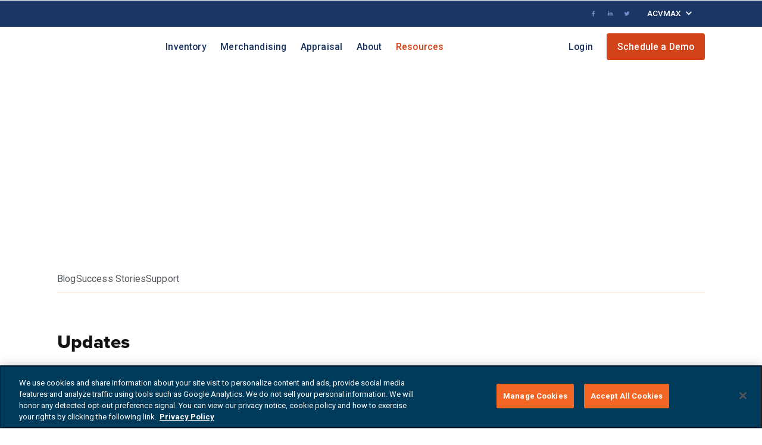

--- FILE ---
content_type: text/html
request_url: https://www.acvmax.com/blog
body_size: 21519
content:
<!DOCTYPE html><!-- Last Published: Wed Jan 21 2026 22:06:15 GMT+0000 (Coordinated Universal Time) --><html data-wf-domain="www.acvmax.com" data-wf-page="65ea248585f5a842a0299b0c" data-wf-site="6345b7832a8f2d6ad9f1b006" lang="en"><head><meta charset="utf-8"/><title>ACV MAX Blog | Automotive Industry News &amp; Articles</title><meta content="ACV MAX is a leader in merchandising cars and inventory management. Read about the latest automotive industry news and events here." name="description"/><meta content="ACV MAX Blog | Automotive Industry News &amp; Articles" property="og:title"/><meta content="ACV MAX is a leader in merchandising cars and inventory management. Read about the latest automotive industry news and events here." property="og:description"/><meta content="https://cdn.prod.website-files.com/6345b7832a8f2d6ad9f1b006/65aea1d6282e5a07bdff3de6_ACVMAX-256x256%20(1).png" property="og:image"/><meta content="ACV MAX Blog | Automotive Industry News &amp; Articles" property="twitter:title"/><meta content="ACV MAX is a leader in merchandising cars and inventory management. Read about the latest automotive industry news and events here." property="twitter:description"/><meta content="https://cdn.prod.website-files.com/6345b7832a8f2d6ad9f1b006/65aea1d6282e5a07bdff3de6_ACVMAX-256x256%20(1).png" property="twitter:image"/><meta property="og:type" content="website"/><meta content="summary_large_image" name="twitter:card"/><meta content="width=device-width, initial-scale=1" name="viewport"/><meta content="iy8JOGZ88otSTPrDt46oT3kXFtf3S8wlzq6llrvRdlc" name="google-site-verification"/><link href="https://cdn.prod.website-files.com/6345b7832a8f2d6ad9f1b006/css/max-digital-staging.shared.aaf3fd103.css" rel="stylesheet" type="text/css" integrity="sha384-qvP9EDALY/X/R8o6zmcr57Ls1K406Mx7ZQIUQhmtT2n70XGQK31avDIM7ekunJAd" crossorigin="anonymous"/><style>@media (min-width:992px) {html.w-mod-js:not(.w-mod-ix) [data-w-id="5baf97fe-4128-36a2-d1d8-f9eb18870707"] {-webkit-transform:translate3d(0, 0, 0) scale3d(1, 1, 1) rotateX(0) rotateY(0) rotateZ(0) skew(0, 0);-moz-transform:translate3d(0, 0, 0) scale3d(1, 1, 1) rotateX(0) rotateY(0) rotateZ(0) skew(0, 0);-ms-transform:translate3d(0, 0, 0) scale3d(1, 1, 1) rotateX(0) rotateY(0) rotateZ(0) skew(0, 0);transform:translate3d(0, 0, 0) scale3d(1, 1, 1) rotateX(0) rotateY(0) rotateZ(0) skew(0, 0);}html.w-mod-js:not(.w-mod-ix) [data-w-id="5baf97fe-4128-36a2-d1d8-f9eb18870708"] {-webkit-transform:translate3d(0, 0, 0) scale3d(1, 1, 1) rotateX(0) rotateY(0) rotateZ(0) skew(0, 0);-moz-transform:translate3d(0, 0, 0) scale3d(1, 1, 1) rotateX(0) rotateY(0) rotateZ(0) skew(0, 0);-ms-transform:translate3d(0, 0, 0) scale3d(1, 1, 1) rotateX(0) rotateY(0) rotateZ(0) skew(0, 0);transform:translate3d(0, 0, 0) scale3d(1, 1, 1) rotateX(0) rotateY(0) rotateZ(0) skew(0, 0);}html.w-mod-js:not(.w-mod-ix) [data-w-id="5baf97fe-4128-36a2-d1d8-f9eb18870719"] {-webkit-transform:translate3d(0, 0, 0) scale3d(1, 1, 1) rotateX(0) rotateY(0) rotateZ(0) skew(0, 0);-moz-transform:translate3d(0, 0, 0) scale3d(1, 1, 1) rotateX(0) rotateY(0) rotateZ(0) skew(0, 0);-ms-transform:translate3d(0, 0, 0) scale3d(1, 1, 1) rotateX(0) rotateY(0) rotateZ(0) skew(0, 0);transform:translate3d(0, 0, 0) scale3d(1, 1, 1) rotateX(0) rotateY(0) rotateZ(0) skew(0, 0);}html.w-mod-js:not(.w-mod-ix) [data-w-id="5baf97fe-4128-36a2-d1d8-f9eb1887071a"] {-webkit-transform:translate3d(0, 0, 0) scale3d(1, 1, 1) rotateX(0) rotateY(0) rotateZ(0) skew(0, 0);-moz-transform:translate3d(0, 0, 0) scale3d(1, 1, 1) rotateX(0) rotateY(0) rotateZ(0) skew(0, 0);-ms-transform:translate3d(0, 0, 0) scale3d(1, 1, 1) rotateX(0) rotateY(0) rotateZ(0) skew(0, 0);transform:translate3d(0, 0, 0) scale3d(1, 1, 1) rotateX(0) rotateY(0) rotateZ(0) skew(0, 0);}html.w-mod-js:not(.w-mod-ix) [data-w-id="1117538d-367a-163e-69d7-602b5fa69cb2"] {width:38px;opacity:0.8;}html.w-mod-js:not(.w-mod-ix) [data-w-id="023bb6f4-8046-c513-6360-b5e09ae8c566"] {width:38px;opacity:0.8;}}</style><link href="https://fonts.googleapis.com" rel="preconnect"/><link href="https://fonts.gstatic.com" rel="preconnect" crossorigin="anonymous"/><script src="https://ajax.googleapis.com/ajax/libs/webfont/1.6.26/webfont.js" type="text/javascript"></script><script type="text/javascript">WebFont.load({  google: {    families: ["Roboto:300,regular,italic,500,700,900"]  }});</script><script src="https://use.typekit.net/kib1rlq.js" type="text/javascript"></script><script type="text/javascript">try{Typekit.load();}catch(e){}</script><script type="text/javascript">!function(o,c){var n=c.documentElement,t=" w-mod-";n.className+=t+"js",("ontouchstart"in o||o.DocumentTouch&&c instanceof DocumentTouch)&&(n.className+=t+"touch")}(window,document);</script><link href="https://cdn.prod.website-files.com/6345b7832a8f2d6ad9f1b006/65aea1cccadd528d7970d9df_ACVMAX-32x32.png" rel="shortcut icon" type="image/x-icon"/><link href="https://cdn.prod.website-files.com/6345b7832a8f2d6ad9f1b006/65aea1d6282e5a07bdff3de6_ACVMAX-256x256%20(1).png" rel="apple-touch-icon"/><link href="https://www.acvmax.com/blog" rel="canonical"/><script async="" src="https://www.googletagmanager.com/gtag/js?id=G-VFJTKE9FTX"></script><script type="text/javascript">window.dataLayer = window.dataLayer || [];function gtag(){dataLayer.push(arguments);}gtag('set', 'developer_id.dZGVlNj', true);gtag('js', new Date());gtag('config', 'G-VFJTKE9FTX');</script><script src="https://www.google.com/recaptcha/api.js" type="text/javascript"></script><!-- OneTrust Cookies Consent Notice start for acvmax.com -->
<script type="text/javascript" src="https://cdn.cookielaw.org/consent/01995ded-634d-7504-8294-c181f9e58a5d/OtAutoBlock.js" ></script>
<script src="https://cdn.cookielaw.org/scripttemplates/otSDKStub.js"  type="text/javascript" charset="UTF-8" data-domain-script="01995ded-634d-7504-8294-c181f9e58a5d" ></script>
<script type="text/javascript">
function OptanonWrapper() { }
</script>
<!-- OneTrust Cookies Consent Notice end for acvmax.com -->

<meta name="viewport" content="width=device-width,initial-scale=1,minimum-scale=1,maximum-scale=5">
<meta name="theme-color" content="#333"> <!-- Sets Chrome menu bar color -->
<script async src="https://cdn.jsdelivr.net/npm/@finsweet/cookie-consent@1/fs-cc.js" fs-cc-mode="opt-in"></script>

<style>  
	body .load-1, body .load-2, body .load-3, body .load-4, body .load-5, body .load-6, body .slide-1, body .slide-2, body .slide-3, body .slide-4, body .slide-5, body .slide-6 {opacity: 0;}  
	.w-editor .load-1, .w-editor .load-2, .w-editor .load-3, .w-editor .load-4, .w-editor .load-5, .w-editor .load-6, .w-editor .slide-1, .w-editor .slide-2, .w-editor .slide-3, .w-editor .slide-4, .w-editor .slide-5, .w-editor .slide-6 {opacity: 1;}    
</style>

<!-- Google Tag Manager -->
<script>(function(w,d,s,l,i){w[l]=w[l]||[];w[l].push({'gtm.start':
new Date().getTime(),event:'gtm.js'});var f=d.getElementsByTagName(s)[0],
j=d.createElement(s),dl=l!='dataLayer'?'&l='+l:'';j.async=true;j.src=
'https://www.googletagmanager.com/gtm.js?id='+i+dl;f.parentNode.insertBefore(j,f);
})(window,document,'script','dataLayer','GTM-M3MPT4RL');</script>
<!-- End Google Tag Manager -->


<!-- Start of HubSpot Embed Code -->
<script type="text/javascript" id="hs-script-loader" async defer src="//js-na2.hs-scripts.com/244459759.js"></script>
<!-- End of HubSpot Embed Code --><!-- [Attributes by Finsweet] Auto Video -->
<script defer src="https://cdn.jsdelivr.net/npm/@finsweet/attributes-autovideo@1/autovideo.js"></script></head><body><div class="page-wrapper"><div id="custom-styles" class="custom-styles w-embed"><style>
/***
	Fluid Typography
***/

html { font-size: calc(0.625rem + 0.41666666666666663vw); }
@media screen and (max-width:1920px) { html { font-size: calc(0.625rem + 0.41666666666666674vw); } }
@media screen and (max-width:1440px) { html { font-size: calc(0.8126951092611863rem + 0.20811654526534862vw); } }
@media screen and (max-width:479px) { html { font-size: calc(0.7494769874476988rem + 0.8368200836820083vw); } }

/***
	Custom Properties
***/

:root {
	--max-blue: #1b3564;
}

/***
	Launch Frame Default Custom Style
***/

/* Enhance text rendering */
body {
  -webkit-font-smoothing: antialiased;
  text-rendering: optimizeLegibility;
}

/* Reset link styles */
a {
  color: inherit;
  text-decoration: none;
}

/* Remove default input styles */
input, textarea {
  -webkit-appearance: none; /* webkit browsers */
  -moz-appearance: none; /* firefox browser */
  appearance: none;
}

/* Display ... after 2 lines of text */
.line-clamp {
  display: -webkit-box;
  -webkit-line-clamp: 2;
  -webkit-box-orient: vertical;  
  overflow: hidden;
}    

/* Prevent click and hover interactions on overlays */
.overlay { pointer-events: none; }

/* Style Webflow default slider dots */
.w-slider-dot {
  width: 10px;
  height: 10px;
  background-color: rgba(0,0,0,.2);
  -webkit-transition: background-color .2s ease-out;
  -moz-transition: background-color .2s ease-out;
  -o-transition: background-color .2s ease-out;
  transition: background-color .2s ease-out;
}

.w-slider-dot.w-active {
  background-color: rgba(0,188,212,1);
}  

/* Get rid of top margin on the first and last elements insdie of Rich Text */  
.w-richtext>:first-child {
  margin-top: 0;
}

.w-richtext>:last-child, .w-richtext ol li:last-child, .w-richtext ul li:last-child {
  margin-bottom: 0;
}

.blog-anchor-wrapper { overflow: scroll hidden; }

/*** Project-Specific Custom Style ***/

.header-sub-image {aspect-ratio: 1/1;}
.featured-testimonial-video-wrapper {aspect-ratio: 16/9;}
.tabs-background {aspect-ratio: 158/100;}

.bg-dark-blue-gradient { background: linear-gradient(39.99deg, #141B27 0%, #1B3564 72.29%, #7090CC 129.06%); }

input { accent-color: #f26522; }

.brand-logo svg { object-fit: contain; }

/* Gradient Button Transitions */
.primary-button::before {
  position: absolute;
  content: "";
  top: 0;
  right: 0;
  bottom: 0;
  left: 0;
  border-radius: 4px;
  background: linear-gradient(251.74deg, #121212, #121212, #323536 73.42%, #53565a 97.22%);
  transition: opacity 0.2s linear;
  z-index: -1;
  opacity: 0;
}
.primary-button:hover::before {
  opacity: 1;
}
.primary-button.on-color::before {
 	background: linear-gradient(39.99deg, #141B27 0%, #1B3564 72.29%, #7090CC 129.06%);
  opacity: 1;
}
.primary-button.on-color:hover::before {
  opacity: 0;
}

.demo-text-field,
.form-hero-text-field {
  -moz-appearance: none;
  -webkit-appearance: none;
  appearance: none;
  background-position-x: calc(100% - 16px);
}

 .burger-lines {
 	background-color: currentColor;
 }
 
 	/* Keeps bold text dark */
 	.feature-tabs-content-wrapper strong {color: #121212;}

	/* Light Nav */
  .light-navbar .brand-logo,
  .light-navbar .navbar-link { color: var(--max-blue); }
  .light-navbar .navbar-link:hover { color: #d34319; }
  .light-navbar .navbar-link.w--current { color: #d34319; }
  .light-navbar .navbar-link.is-sticky { 
  	color: rgb(255, 255, 255);
    -webkit-transition: color 200ms ease;
    transition: color 200ms ease;
 	}
  .light-navbar .brand-logo.is-sticky { 
  	color: rgb(255, 255, 255);
    -webkit-transition: color 200ms ease;
    transition: color 200ms ease;
 	}
  
  /*.light-navbar .navbar-component.is-sticky { 
    background-color: rgb(27, 53, 100);
    -webkit-transition: background-color 200ms ease;
    transition: background-color 200ms ease;
  }*/
  
	.laptop-image, .phone-image, .scroll-image-wrapper {filter: drop-shadow(-8px 8px 18px rgba(20, 27, 39, .6));}
  .light-navbar .burger-button.light-button {display: flex;}
  .light-navbar .burger-button.dark-button {display: none;}  
  .w-nav-button.w--open .burger-button.light-button, .w-nav-button.w--open .burger-button.dark-button {color: #323536;}    

	@media only screen and (max-width: 767px) {
		.scroll-tab-item:last-child .feature-tabs-inner {padding-bottom: 1.5rem;}
  }
  
  .angled-lines {
    background-image: url(https://cdn.prod.website-files.com/63ed3f8795d4fc19bbf5bd42/63eff6e1442c01b8854d384b_bg-lines.png);
    background-repeat: no-repeat;
    background-position: right;
    background-size: 50vw auto;
	}
  @media only screen and (max-width: 991px) {
    .angled-lines {
      background-size: 70vw auto;
    }
  }
  @media only screen and (max-width: 767px) {
    .angled-lines {
      background-size: 90vw auto;
    }
  }
  
  .card-wrapper:hover .flip-card-front {
  	transform: rotateY(180deg);
  }
  .card-wrapper:hover .flip-card-back {
  	transform: rotateY(0deg);
  }
  .card-wrapper>div {
  	transition-property: transform !important;
		transition: 0.6s;
   }
   .overflow-x-hidden {
   		overflow-x: clip !important;
   }
   
   .angled-bg:before {
   		background-image: url(https://cdn.prod.website-files.com/6345b7832a8f2d6ad9f1b006/640a26776ab99f337d24615b_maxdigital_angled-cards.png);
   }
   .angled-bg:before {
   		content: '';
    	display: block;
    	position: absolute;
    	background-position: top right;
    	background-repeat: no-repeat;
    	background-size: contain;
    	height: 800px;
    	width: 75vw;
    	right: -200px;
    	top: 0px;
    	z-index: 0;
   }
   
   @media only screen and (min-width: 1768px) {
		.inventory-header {
    	padding-right: 60px;
    	padding-left: 60px;
    }    
    .inventory-text {
    	padding-right: 60px;
    	padding-left: 60px;
    	font-size: 18px;
    	line-height: 1.6;
		}
    .merch-header {
    }  
    .merch-text {
    	font-size: 18px;
    	line-height: 1.6;
		}
    .right-crop-section {
    	margin-top: 140px;
		}
  }
  
   @media only screen and (max-width: 1280px) {
		.angled-bg:before {
      width: 80vw;
   }
  }
   
   @media only screen and (max-width: 991px) {
		.angled-bg:before {
      width: 130vw;
      right: -18vw;
    	top: 0px;
   }
  }
  @media only screen and (max-width: 767px) {
		.angled-bg:before {
      width: 140vw;
      right: -20vw;
    	top: 0px;
   }
  }
  @media only screen and (max-width: 560px) {
		.angled-bg:before {
      width: 150vw;
      right: -24vw;
    	top: 0px;
   }
  }
  @media only screen and (max-width: 479px) {
		.angled-bg:before {
      background-image: none;
   }
  }
  @media only screen and (max-width: 379px) {
		.inventory-col, .merch-col {
   		background-size: 60%;
   }
  }
  
  .w-container .maximize-col.w-row {
    margin-right: 0;
	}
  
</style></div><div class="light-navbar"><div class="fixed-navbar"><div class="navbar-curtain"></div><div class="nav-toolbar-component"><div class="container"><div class="nav-toolbar-inner"><div class="nav-toolbar-social-links"><a aria-label="facebook" rel="noreferrer" href="https://www.facebook.com/MAXDigitalLLC/" class="nav-toolbar-social-link w-inline-block"><div class="nav-toolbar-social-icon small w-embed"><svg width="100%" height="100%" viewBox="0 0 24 24" fill="none" xmlns="http://www.w3.org/2000/svg">
<path d="M15.8086 12.875L16.3008 9.64062H13.1719V7.53125C13.1719 6.61719 13.5938 5.77344 15 5.77344H16.4414V2.99609C16.4414 2.99609 15.1406 2.75 13.9102 2.75C11.3438 2.75 9.65625 4.33203 9.65625 7.14453V9.64062H6.77344V12.875H9.65625V20.75H13.1719V12.875H15.8086Z" fill="currentColor"/>
</svg></div></a><a aria-label="LinkedIn" rel="noreferrer" href="https://www.linkedin.com/authwall?trk=qf&amp;original_referer=&amp;sessionRedirect=https%3A%2F%2Fwww.linkedin.com%2Fcompany%2Fmax-digital%3Ftrk%3Dbiz-companies-cym" class="nav-toolbar-social-link w-inline-block"><div class="nav-toolbar-social-icon small w-embed"><svg width="100%" height="100%" viewBox="0 0 24 24" fill="none" xmlns="http://www.w3.org/2000/svg">
<path d="M7.51562 18.5V7.98828H4.24609V18.5H7.51562ZM5.86328 6.58203C6.91797 6.58203 7.76172 5.70312 7.76172 4.64844C7.76172 3.62891 6.91797 2.78516 5.86328 2.78516C4.84375 2.78516 4 3.62891 4 4.64844C4 5.70312 4.84375 6.58203 5.86328 6.58203ZM19.7148 18.5H19.75V12.7344C19.75 9.92188 19.1172 7.74219 15.8125 7.74219C14.2305 7.74219 13.1758 8.62109 12.7188 9.42969H12.6836V7.98828H9.55469V18.5H12.8242V13.2969C12.8242 11.9258 13.0703 10.625 14.7578 10.625C16.4453 10.625 16.4805 12.1719 16.4805 13.4023V18.5H19.7148Z" fill="currentColor"/>
</svg></div></a><a aria-label="twitter" rel="noreferrer" href="https://twitter.com/MAXdigitalLLC" class="nav-toolbar-social-link w-inline-block"><div class="nav-toolbar-social-icon small w-embed"><svg width="100%" height="100%" viewBox="0 0 24 24" fill="none" xmlns="http://www.w3.org/2000/svg">
<path d="M19.1367 8.09375C19.8398 7.56641 20.4727 6.93359 20.9648 6.19531C20.332 6.47656 19.5938 6.6875 18.8555 6.75781C19.6289 6.30078 20.1914 5.59766 20.4727 4.71875C19.7695 5.14062 18.9609 5.45703 18.1523 5.63281C17.4492 4.89453 16.5 4.47266 15.4453 4.47266C13.4062 4.47266 11.7539 6.125 11.7539 8.16406C11.7539 8.44531 11.7891 8.72656 11.8594 9.00781C8.80078 8.83203 6.05859 7.35547 4.23047 5.14062C3.91406 5.66797 3.73828 6.30078 3.73828 7.00391C3.73828 8.26953 4.37109 9.39453 5.39062 10.0625C4.79297 10.0273 4.19531 9.88672 3.70312 9.60547V9.64062C3.70312 11.4336 4.96875 12.9102 6.65625 13.2617C6.375 13.332 6.02344 13.4023 5.70703 13.4023C5.46094 13.4023 5.25 13.3672 5.00391 13.332C5.46094 14.8086 6.83203 15.8633 8.44922 15.8984C7.18359 16.8828 5.60156 17.4805 3.87891 17.4805C3.5625 17.4805 3.28125 17.4453 3 17.4102C4.61719 18.4648 6.55078 19.0625 8.66016 19.0625C15.4453 19.0625 19.1367 13.4727 19.1367 8.58594C19.1367 8.41016 19.1367 8.26953 19.1367 8.09375Z" fill="currentColor"/>
</svg></div></a></div><div data-hover="false" data-delay="0" class="nav-toolbar-dropdown w-dropdown"><div class="dropdown-toggle w-dropdown-toggle"><div class="text-color-white w-icon-dropdown-toggle"></div><div class="text-color-white">ACVMAX</div></div><nav class="nav-toolbard-dropdown-list w-dropdown-list"><a href="https://acvauto.com/" target="_blank" class="nav-toolbar-dropdown-link w-dropdown-link">ACV Auto</a><a href="https://www.acvauctions.com/" target="_blank" class="nav-toolbar-dropdown-link w-dropdown-link">ACV Auctions</a><a href="https://www.acvauto.com/acv-capital" target="_blank" class="nav-toolbar-dropdown-link w-dropdown-link">ACV Capital</a><a href="https://www.acvauto.com/acv-transportation" target="_blank" class="nav-toolbar-dropdown-link w-dropdown-link">ACV Transportation</a><a href="https://www.clearcar.com/" target="_blank" class="nav-toolbar-dropdown-link w-dropdown-link">ClearCar</a><a href="https://true360.com/" target="_blank" class="nav-toolbar-dropdown-link w-dropdown-link">True 360</a><a href="https://www.acvauto.com/commercial" target="_blank" class="nav-toolbar-dropdown-link w-dropdown-link">Commercial</a></nav></div></div></div></div><div data-animation="default" class="navbar-component w-nav" data-easing2="ease-in-out" data-easing="ease-in-out" data-collapse="medium" role="banner" data-no-scroll="1" data-duration="0" data-doc-height="1"><div class="navbar-container"><div class="menu-button w-nav-button"><div class="burger-button"><div class="burger-lines top-line"></div><div class="burger-lines middle-line"></div><div class="burger-lines bottom-line"></div></div></div><a href="/" class="brand-wrapper w-nav-brand"><img src="https://cdn.prod.website-files.com/6345b7832a8f2d6ad9f1b006/659efe51b33316ed29921fb6_acv-max.avif" loading="lazy" width="151" alt=""/></a><nav role="navigation" class="navbar-menu w-nav-menu"><div class="nav-toolbar-component show-on-tablet"><div class="container"><div class="nav-toolbar-inner"><div class="nav-toolbar-social-links"><a aria-label="facebook" rel="noreferrer" href="https://www.facebook.com/MAXDigitalLLC/" class="nav-toolbar-social-link w-inline-block"><div class="nav-toolbar-social-icon small w-embed"><svg width="100%" height="100%" viewBox="0 0 24 24" fill="none" xmlns="http://www.w3.org/2000/svg">
<path d="M15.8086 12.875L16.3008 9.64062H13.1719V7.53125C13.1719 6.61719 13.5938 5.77344 15 5.77344H16.4414V2.99609C16.4414 2.99609 15.1406 2.75 13.9102 2.75C11.3438 2.75 9.65625 4.33203 9.65625 7.14453V9.64062H6.77344V12.875H9.65625V20.75H13.1719V12.875H15.8086Z" fill="currentColor"/>
</svg></div></a><a aria-label="LinkedIn" rel="noreferrer" href="https://www.linkedin.com/authwall?trk=qf&amp;original_referer=&amp;sessionRedirect=https%3A%2F%2Fwww.linkedin.com%2Fcompany%2Fmax-digital%3Ftrk%3Dbiz-companies-cym" class="nav-toolbar-social-link w-inline-block"><div class="nav-toolbar-social-icon small w-embed"><svg width="100%" height="100%" viewBox="0 0 24 24" fill="none" xmlns="http://www.w3.org/2000/svg">
<path d="M7.51562 18.5V7.98828H4.24609V18.5H7.51562ZM5.86328 6.58203C6.91797 6.58203 7.76172 5.70312 7.76172 4.64844C7.76172 3.62891 6.91797 2.78516 5.86328 2.78516C4.84375 2.78516 4 3.62891 4 4.64844C4 5.70312 4.84375 6.58203 5.86328 6.58203ZM19.7148 18.5H19.75V12.7344C19.75 9.92188 19.1172 7.74219 15.8125 7.74219C14.2305 7.74219 13.1758 8.62109 12.7188 9.42969H12.6836V7.98828H9.55469V18.5H12.8242V13.2969C12.8242 11.9258 13.0703 10.625 14.7578 10.625C16.4453 10.625 16.4805 12.1719 16.4805 13.4023V18.5H19.7148Z" fill="currentColor"/>
</svg></div></a><a aria-label="twitter" rel="noreferrer" href="https://twitter.com/MAXdigitalLLC" class="nav-toolbar-social-link w-inline-block"><div class="nav-toolbar-social-icon small w-embed"><svg width="100%" height="100%" viewBox="0 0 24 24" fill="none" xmlns="http://www.w3.org/2000/svg">
<path d="M19.1367 8.09375C19.8398 7.56641 20.4727 6.93359 20.9648 6.19531C20.332 6.47656 19.5938 6.6875 18.8555 6.75781C19.6289 6.30078 20.1914 5.59766 20.4727 4.71875C19.7695 5.14062 18.9609 5.45703 18.1523 5.63281C17.4492 4.89453 16.5 4.47266 15.4453 4.47266C13.4062 4.47266 11.7539 6.125 11.7539 8.16406C11.7539 8.44531 11.7891 8.72656 11.8594 9.00781C8.80078 8.83203 6.05859 7.35547 4.23047 5.14062C3.91406 5.66797 3.73828 6.30078 3.73828 7.00391C3.73828 8.26953 4.37109 9.39453 5.39062 10.0625C4.79297 10.0273 4.19531 9.88672 3.70312 9.60547V9.64062C3.70312 11.4336 4.96875 12.9102 6.65625 13.2617C6.375 13.332 6.02344 13.4023 5.70703 13.4023C5.46094 13.4023 5.25 13.3672 5.00391 13.332C5.46094 14.8086 6.83203 15.8633 8.44922 15.8984C7.18359 16.8828 5.60156 17.4805 3.87891 17.4805C3.5625 17.4805 3.28125 17.4453 3 17.4102C4.61719 18.4648 6.55078 19.0625 8.66016 19.0625C15.4453 19.0625 19.1367 13.4727 19.1367 8.58594C19.1367 8.41016 19.1367 8.26953 19.1367 8.09375Z" fill="currentColor"/>
</svg></div></a><a aria-label="instagram" rel="noreferrer" href="https://www.instagram.com/acvauctions/" class="nav-toolbar-social-link not-needed w-inline-block"><div class="nav-toolbar-social-icon small w-embed"><svg width="100%" height="100%" viewBox="0 0 24 24" fill="none" xmlns="http://www.w3.org/2000/svg">
<path d="M11.875 7.70703C9.625 7.70703 7.83203 9.53516 7.83203 11.75C7.83203 14 9.625 15.793 11.875 15.793C14.0898 15.793 15.918 14 15.918 11.75C15.918 9.53516 14.0898 7.70703 11.875 7.70703ZM11.875 14.3867C10.4336 14.3867 9.23828 13.2266 9.23828 11.75C9.23828 10.3086 10.3984 9.14844 11.875 9.14844C13.3164 9.14844 14.4766 10.3086 14.4766 11.75C14.4766 13.2266 13.3164 14.3867 11.875 14.3867ZM17.0078 7.56641C17.0078 7.03906 16.5859 6.61719 16.0586 6.61719C15.5312 6.61719 15.1094 7.03906 15.1094 7.56641C15.1094 8.09375 15.5312 8.51562 16.0586 8.51562C16.5859 8.51562 17.0078 8.09375 17.0078 7.56641ZM19.6797 8.51562C19.6094 7.25 19.3281 6.125 18.4141 5.21094C17.5 4.29688 16.375 4.01562 15.1094 3.94531C13.8086 3.875 9.90625 3.875 8.60547 3.94531C7.33984 4.01562 6.25 4.29688 5.30078 5.21094C4.38672 6.125 4.10547 7.25 4.03516 8.51562C3.96484 9.81641 3.96484 13.7188 4.03516 15.0195C4.10547 16.2852 4.38672 17.375 5.30078 18.3242C6.25 19.2383 7.33984 19.5195 8.60547 19.5898C9.90625 19.6602 13.8086 19.6602 15.1094 19.5898C16.375 19.5195 17.5 19.2383 18.4141 18.3242C19.3281 17.375 19.6094 16.2852 19.6797 15.0195C19.75 13.7188 19.75 9.81641 19.6797 8.51562ZM17.9922 16.3906C17.7461 17.0938 17.1836 17.6211 16.5156 17.9023C15.4609 18.3242 13 18.2188 11.875 18.2188C10.7148 18.2188 8.25391 18.3242 7.23438 17.9023C6.53125 17.6211 6.00391 17.0938 5.72266 16.3906C5.30078 15.3711 5.40625 12.9102 5.40625 11.75C5.40625 10.625 5.30078 8.16406 5.72266 7.10938C6.00391 6.44141 6.53125 5.91406 7.23438 5.63281C8.25391 5.21094 10.7148 5.31641 11.875 5.31641C13 5.31641 15.4609 5.21094 16.5156 5.63281C17.1836 5.87891 17.7109 6.44141 17.9922 7.10938C18.4141 8.16406 18.3086 10.625 18.3086 11.75C18.3086 12.9102 18.4141 15.3711 17.9922 16.3906Z" fill="currentColor"/>
</svg></div></a><a aria-label="instagram" rel="noreferrer" href="https://itunes.apple.com/us/app/acv-auctions-wholesale-handled/id969808943" class="nav-toolbar-social-link not-needed w-inline-block"><div class="nav-toolbar-social-icon small w-embed"><svg width="100%" height="100%" viewBox="0 0 24 24" fill="none" xmlns="http://www.w3.org/2000/svg">
<path fill-rule="evenodd" clip-rule="evenodd" d="M15.216 0C15.3718 1.40661 14.8061 2.81783 13.9682 3.83274C13.1301 4.84617 11.7552 5.63578 10.409 5.53142C10.2246 4.15345 10.9052 2.71658 11.6811 1.8196C12.5478 0.804687 14.0089 0.0484537 15.216 0ZM19.5706 8.19205C19.3521 8.32555 16.962 9.78562 16.9886 12.751C17.0215 16.3346 20.0912 17.5588 20.2073 17.6051C20.2088 17.6057 20.2098 17.6061 20.2103 17.6063C20.2094 17.6093 20.2079 17.6142 20.2058 17.6209C20.1489 17.8067 19.6648 19.388 18.5496 21.0201C17.5483 22.4812 16.5107 23.9378 14.8756 23.9695C14.0902 23.9836 13.5651 23.7562 13.0193 23.5199C12.4477 23.2724 11.8536 23.0151 10.9143 23.0151C9.93063 23.0151 9.30898 23.2799 8.70986 23.5351C8.19055 23.7562 7.68817 23.9702 6.98166 23.9983C5.40257 24.0588 4.20162 22.4177 3.19275 20.9611C1.13267 17.9814 -0.443392 12.5408 1.67265 8.86987C2.72235 7.04575 4.59941 5.89168 6.63832 5.86143C7.51669 5.84427 8.36782 6.18175 9.11281 6.47714C9.68146 6.70261 10.1883 6.90356 10.5981 6.90356C10.9659 6.90356 11.4592 6.70916 12.0344 6.48244C12.9402 6.12543 14.0493 5.68832 15.1917 5.80395C15.9752 5.83722 18.1714 6.12007 19.5826 8.18468C19.5799 8.18636 19.5759 8.18882 19.5706 8.19205Z" fill="currentColor"/>
</svg></div></a><a aria-label="instagram" rel="noreferrer" href="https://play.google.com/store/apps/details?id=com.acvauctions.acvauctions" class="nav-toolbar-social-link not-needed w-inline-block"><div class="nav-toolbar-social-icon small w-embed"><svg width="100%" height="100%" viewBox="0 0 24 24" fill="none" xmlns="http://www.w3.org/2000/svg">
<path fill-rule="evenodd" clip-rule="evenodd" d="M2.85365 0L14.7992 7.54891L11.7491 11.0372L2.85365 0ZM0.0742188 1.02985C0.0742188 0.737259 0.144679 0.473438 0.258475 0.243967L10.2964 12.6988L0.415133 23.9999C0.209762 23.7244 0.0742188 23.3759 0.0742188 22.9698V1.02985ZM13.8192 17.0702L3.88672 23.347L11.6876 14.4253L13.8192 17.0702ZM20.1304 10.9179L16.6678 8.72965L13.1406 12.7636L15.6693 15.9011L20.1304 13.0819C20.5362 12.8523 20.7602 12.4362 20.8047 11.9999C20.7602 11.5635 20.5362 11.1475 20.1304 10.9179Z" fill="currentColor"/>
</svg></div></a></div><div data-hover="false" data-delay="0" class="nav-toolbar-dropdown w-dropdown"><div class="dropdown-toggle w-dropdown-toggle"><div class="text-color-white w-icon-dropdown-toggle"></div><div class="text-color-white">MAX Digital</div></div><nav class="nav-toolbard-dropdown-list w-dropdown-list"><a href="https://www.acvauctions.com/" target="_blank" class="nav-toolbar-dropdown-link w-dropdown-link">ACV Auctions</a><a href="https://acvauto.com/" target="_blank" class="nav-toolbar-dropdown-link w-dropdown-link">ACV Auto</a><a href="https://www.acvauto.com/acv-transportation" target="_blank" class="nav-toolbar-dropdown-link w-dropdown-link">ACV Transportation</a><a href="https://www.acvauto.com/acv-capital" target="_blank" class="nav-toolbar-dropdown-link w-dropdown-link">ACV Capital</a><a href="https://true360.com/" target="_blank" class="nav-toolbar-dropdown-link w-dropdown-link">True 360</a></nav></div></div></div></div><div class="navbar-menu-inner"><div class="navbar-menu-top"><div class="menu-button"><div class="burger-button opacity-0"><div class="burger-lines top-line"></div><div class="burger-lines middle-line"></div><div class="burger-lines bottom-line"></div></div></div><a href="/schedule-a-demo" class="navbar-menu-brand-wrapper w-nav-brand"><div class="brand-logo navbar-open-brand-logo w-embed"><svg width="100%" height="auto" viewBox="0 0 165 26" fill="none" xmlns="http://www.w3.org/2000/svg">
  <path d="M87.964.704c4.353 0 6.246 2.46 6.246 6.03V18.92c0 3.591-1.893 6.029-6.246 6.029h-6.203V.704h6.203Zm-.043 22.788c3.134 0 4.418-1.829 4.418-4.506V6.668c0-2.677-1.328-4.505-4.418-4.505h-4.31v21.35h4.31v-.021ZM98.629.704V24.95h-1.654V.704h1.654Zm15.474 6.094v1.785h-1.785V6.711c0-2.59-1.175-4.548-4.265-4.548-3.091 0-4.266 1.958-4.266 4.548v12.537c0 2.59 1.175 4.505 4.266 4.505 3.09 0 4.265-1.937 4.265-4.505v-5.224h-3.743v-1.436h5.528v6.55c0 3.483-1.785 6.095-6.094 6.095s-6.072-2.612-6.072-6.094V6.799c0-3.483 1.784-6.095 6.094-6.095 4.309 0 6.072 2.612 6.072 6.094Zm4.701-6.094V24.95h-1.654V.704h1.654Zm8.619 24.246V2.163h-5.855V.704h13.559v1.459h-5.811V24.95h-1.893Zm11.1-5.376-1.415 5.376h-1.676L141.635.704h2.699l6.311 24.246h-1.871l-1.415-5.376h-8.836Zm.261-1.371h8.249l-4.179-15.67-4.07 15.67Zm14.604 6.747V.704h1.871v22.788h8.924v1.458h-10.795ZM67.832 12.87 76.494.705H63.98l1.567 2.242-2.481 3.395L58.647.683h-8.966l8.901 11.948-4.657 6.442L46.547.683H33.706l1.632 2.241-5.746 15.17V.704h-7.878l-6.138 7.51L9.569.703H.449l1.764 2.242V24.95h7.182V12.544l6.442 7.27 6.66-7.27V24.95h12.645l1.023-3.004h11.056l1.176 3.004H59.06l4.244-5.92 4.222 5.92H76.8l-8.967-12.08Zm-29.621 3.418 3.134-9.403L45 16.288h-6.79Z" fill="currentColor"/>
</svg></div></a><div class="nav-menu-right"><a href="/log-in" class="navbar-link right-nav-link navbar-open-link w-nav-link">Login</a></div></div><div class="desktop-navbar-link-wrap"><a href="/inventory" class="navbar-link">Inventory</a><link rel="prefetch" href="/inventory"/><a href="/merchandising" class="navbar-link">Merchandising</a><link rel="prefetch" href="/merchandising"/><a href="/appraisal" class="navbar-link">Appraisal</a><link rel="prefetch" href="/appraisal"/><a href="/about" class="navbar-link">About</a><a href="/blog" aria-current="page" class="navbar-link w--current">Resources</a></div><div class="mobile-navbar-link-wrap"><a href="/inventory" class="arrow-wrapper w-inline-block"><div class="navbar-link">Inventory</div><div class="arrow-svg nav-arrow-svg"><div class="arrow-line"></div><div class="arrow-icon w-embed"><svg width="9" height="16" viewBox="0 0 9 16" fill="none" xmlns="http://www.w3.org/2000/svg">
<path d="M8.20701 8.7781C8.59801 8.38757 8.59801 7.75441 8.20701 7.36388L1.84299 0.999924C1.45299 0.6094 0.818992 0.6094 0.428992 0.999924C0.0379922 1.39045 0.0379922 2.02361 0.428992 2.41414L6.08601 8.07099L0.428992 13.7279C0.0379922 14.1184 0.0379922 14.7515 0.428992 15.1421C0.818992 15.5326 1.45299 15.5326 1.84299 15.1421L8.20701 8.7781Z" fill="currentColor"/>
</svg></div></div></a><a href="/merchandising" class="arrow-wrapper w-inline-block"><div class="navbar-link">Merchandising</div><div class="arrow-svg nav-arrow-svg"><div class="arrow-line"></div><div class="arrow-icon w-embed"><svg width="9" height="16" viewBox="0 0 9 16" fill="none" xmlns="http://www.w3.org/2000/svg">
<path d="M8.20701 8.7781C8.59801 8.38757 8.59801 7.75441 8.20701 7.36388L1.84299 0.999924C1.45299 0.6094 0.818992 0.6094 0.428992 0.999924C0.0379922 1.39045 0.0379922 2.02361 0.428992 2.41414L6.08601 8.07099L0.428992 13.7279C0.0379922 14.1184 0.0379922 14.7515 0.428992 15.1421C0.818992 15.5326 1.45299 15.5326 1.84299 15.1421L8.20701 8.7781Z" fill="currentColor"/>
</svg></div></div></a><a href="/appraisal" class="arrow-wrapper w-inline-block"><div class="navbar-link">Appraisals</div><div class="arrow-svg nav-arrow-svg"><div class="arrow-line"></div><div class="arrow-icon w-embed"><svg width="9" height="16" viewBox="0 0 9 16" fill="none" xmlns="http://www.w3.org/2000/svg">
<path d="M8.20701 8.7781C8.59801 8.38757 8.59801 7.75441 8.20701 7.36388L1.84299 0.999924C1.45299 0.6094 0.818992 0.6094 0.428992 0.999924C0.0379922 1.39045 0.0379922 2.02361 0.428992 2.41414L6.08601 8.07099L0.428992 13.7279C0.0379922 14.1184 0.0379922 14.7515 0.428992 15.1421C0.818992 15.5326 1.45299 15.5326 1.84299 15.1421L8.20701 8.7781Z" fill="currentColor"/>
</svg></div></div></a><a href="/about" class="arrow-wrapper w-inline-block"><div class="navbar-link">Company</div><div class="arrow-svg nav-arrow-svg"><div class="arrow-line"></div><div class="arrow-icon w-embed"><svg width="9" height="16" viewBox="0 0 9 16" fill="none" xmlns="http://www.w3.org/2000/svg">
<path d="M8.20701 8.7781C8.59801 8.38757 8.59801 7.75441 8.20701 7.36388L1.84299 0.999924C1.45299 0.6094 0.818992 0.6094 0.428992 0.999924C0.0379922 1.39045 0.0379922 2.02361 0.428992 2.41414L6.08601 8.07099L0.428992 13.7279C0.0379922 14.1184 0.0379922 14.7515 0.428992 15.1421C0.818992 15.5326 1.45299 15.5326 1.84299 15.1421L8.20701 8.7781Z" fill="currentColor"/>
</svg></div></div></a><a href="/blog" aria-current="page" class="arrow-wrapper w-inline-block w--current"><div class="navbar-link">Resources</div><div class="arrow-svg nav-arrow-svg"><div class="arrow-line"></div><div class="arrow-icon w-embed"><svg width="9" height="16" viewBox="0 0 9 16" fill="none" xmlns="http://www.w3.org/2000/svg">
<path d="M8.20701 8.7781C8.59801 8.38757 8.59801 7.75441 8.20701 7.36388L1.84299 0.999924C1.45299 0.6094 0.818992 0.6094 0.428992 0.999924C0.0379922 1.39045 0.0379922 2.02361 0.428992 2.41414L6.08601 8.07099L0.428992 13.7279C0.0379922 14.1184 0.0379922 14.7515 0.428992 15.1421C0.818992 15.5326 1.45299 15.5326 1.84299 15.1421L8.20701 8.7781Z" fill="currentColor"/>
</svg></div></div></a></div><div class="tablet-mobile-button"><a href="/schedule-a-demo" class="button nav-link-five w-button">Schedule a Demo</a></div></div></nav><div class="nav-menu-right"><a href="/log-in" class="navbar-link right-nav-link w-nav-link">Login</a><div class="hide-on-tablet"><a href="/schedule-a-demo" class="button w-button">Schedule a Demo</a><link rel="prefetch" href="/schedule-a-demo"/></div><div class="show-on-tablet"><a href="/schedule-a-demo" class="navbar-link right-nav-link nav-demo-link w-nav-link">Demo</a></div></div><div class="nav-menu-right-open"><a href="/log-in" class="nav-open-right-link w-nav-link">Login</a><div class="show-on-tablet"><a href="/schedule-a-demo" class="navbar-link right-nav-link nav-demo-link nav-open-right-link w-nav-link">Demo</a></div></div></div><div class="navbar-hr"></div></div></div></div><header><div class="simple-header-component simple-white-header-96"><div class="container medium"><div id="w-node-d5894bcd-0315-3a00-9159-1e41024bc9a4-a0299b0c" class="header-content-wrapper"><h1 class="max-blue-heading load-1">What’s new at ACV MAX</h1><p class="simple-header-subtext load-2">Read updates on ACV MAX’s products, industry &amp; news.</p></div></div></div></header><main class="main-wrapper"><div id="Blog-Section" class="section padding-top-0"><div class="container medium"><div class="blog-anchor-wrapper"><a href="#Support-Section" class="blog-anchor-link">Blog</a><a href="#Success-Stories" class="blog-anchor-link">Success Stories</a><a href="#Support-Section" class="blog-anchor-link">Support</a></div><section id="acv-updates" class="blog-wrapper padding-top-64"><div class="updates-header"><h2 class="heading-3 margin-bottom-0">Updates</h2></div><div class="blog-update-component"><div class="w-dyn-list"><div role="list" class="w-dyn-items"><div role="listitem" class="w-dyn-item"><div id="w-node-_5baf97fe-4128-36a2-d1d8-f9eb18870705-a0299b0c" class="featured-wrapper"><a aria-label="Read blog" data-w-id="5baf97fe-4128-36a2-d1d8-f9eb18870706" href="/blog/why-big-platforms-can-take-risks-and-why-most-dealers-cant" class="card-ratio-56 border-radius-4 w-inline-block"><img alt="" loading="lazy" data-w-id="5baf97fe-4128-36a2-d1d8-f9eb18870707" src="https://cdn.prod.website-files.com/6345b7832a8f2d43c2f1b034/692f4f8c46fb7fe9fb51908e_Untitled.png" sizes="100vw" srcset="https://cdn.prod.website-files.com/6345b7832a8f2d43c2f1b034/692f4f8c46fb7fe9fb51908e_Untitled-p-500.png 500w, https://cdn.prod.website-files.com/6345b7832a8f2d43c2f1b034/692f4f8c46fb7fe9fb51908e_Untitled-p-800.png 800w, https://cdn.prod.website-files.com/6345b7832a8f2d43c2f1b034/692f4f8c46fb7fe9fb51908e_Untitled-p-1080.png 1080w, https://cdn.prod.website-files.com/6345b7832a8f2d43c2f1b034/692f4f8c46fb7fe9fb51908e_Untitled.png 1363w" class="image-cover"/><img alt="" loading="lazy" data-w-id="5baf97fe-4128-36a2-d1d8-f9eb18870708" src="https://cdn.prod.website-files.com/6345b7832a8f2d6ad9f1b006/6345b7832a8f2da3bbf1b0a1_Blog%20Visuals%202.webp" class="image-cover w-condition-invisible"/></a><div class="featured-content"><p class="paragraph-small">December 3, 2026</p><h3 class="heading-4 margin-bottom-8">Why Big Platforms Can Take Risks… and Why Most Dealers Can’t</h3><p>The used-car market is tighter than ever, and competition for profitable trades has never been fiercer. Big box players are capturing millions of consumer vehicles each year, largely because they complete online appraisals at scale. </p><a href="/blog/why-big-platforms-can-take-risks-and-why-most-dealers-cant" class="primary-button w-button">Read Blog</a><link rel="prefetch" href="/blog/why-big-platforms-can-take-risks-and-why-most-dealers-cant"/></div></div></div></div></div><div id="w-node-_5baf97fe-4128-36a2-d1d8-f9eb18870712-a0299b0c" class="update-block-wrapper"><div class="w-dyn-list"><div role="list" class="blog-list w-dyn-items"><div data-w-id="5baf97fe-4128-36a2-d1d8-f9eb18870715" role="listitem" class="w-dyn-item"><a data-w-id="5baf97fe-4128-36a2-d1d8-f9eb18870716" href="/blog/used-car-week-2025-dealer-insights" class="update-block w-inline-block"><div class="horizontal-blog-card-image-wrapper"><div class="card-ratio-56 border-radius-4"><img alt="" loading="lazy" data-w-id="5baf97fe-4128-36a2-d1d8-f9eb18870719" src="https://cdn.prod.website-files.com/6345b7832a8f2d43c2f1b034/69456eef94811137595cf975_used%20car%20week.jpg" sizes="100vw" srcset="https://cdn.prod.website-files.com/6345b7832a8f2d43c2f1b034/69456eef94811137595cf975_used%20car%20week-p-500.jpg 500w, https://cdn.prod.website-files.com/6345b7832a8f2d43c2f1b034/69456eef94811137595cf975_used%20car%20week.jpg 600w" class="image-cover"/><img alt="" loading="lazy" data-w-id="5baf97fe-4128-36a2-d1d8-f9eb1887071a" src="https://cdn.prod.website-files.com/6345b7832a8f2d6ad9f1b006/6345b7832a8f2da3bbf1b0a1_Blog%20Visuals%202.webp" class="image-cover w-condition-invisible"/></div></div><div class="update-block-content"><p class="paragraph-small margin-bottom-8">December 18, 2025</p><h3 class="heading-5 margin-bottom-0">Used Car Week 2025: Why Better Appraisals, Better Data, and Better Conversations Win More Cars</h3></div></a></div><div data-w-id="5baf97fe-4128-36a2-d1d8-f9eb18870715" role="listitem" class="w-dyn-item"><a data-w-id="5baf97fe-4128-36a2-d1d8-f9eb18870716" href="/blog/the-math-behind-the-perfect-inventory-flow" class="update-block w-inline-block"><div class="horizontal-blog-card-image-wrapper"><div class="card-ratio-56 border-radius-4"><img alt="" loading="lazy" data-w-id="5baf97fe-4128-36a2-d1d8-f9eb18870719" src="https://cdn.prod.website-files.com/6345b7832a8f2d43c2f1b034/690a57d9963cfdf56cf26be9_AdobeStock_386832793.jpeg" sizes="100vw" srcset="https://cdn.prod.website-files.com/6345b7832a8f2d43c2f1b034/690a57d9963cfdf56cf26be9_AdobeStock_386832793-p-500.jpeg 500w, https://cdn.prod.website-files.com/6345b7832a8f2d43c2f1b034/690a57d9963cfdf56cf26be9_AdobeStock_386832793-p-800.jpeg 800w, https://cdn.prod.website-files.com/6345b7832a8f2d43c2f1b034/690a57d9963cfdf56cf26be9_AdobeStock_386832793-p-1080.jpeg 1080w, https://cdn.prod.website-files.com/6345b7832a8f2d43c2f1b034/690a57d9963cfdf56cf26be9_AdobeStock_386832793-p-1600.jpeg 1600w, https://cdn.prod.website-files.com/6345b7832a8f2d43c2f1b034/690a57d9963cfdf56cf26be9_AdobeStock_386832793-p-2000.jpeg 2000w, https://cdn.prod.website-files.com/6345b7832a8f2d43c2f1b034/690a57d9963cfdf56cf26be9_AdobeStock_386832793-p-2600.jpeg 2600w, https://cdn.prod.website-files.com/6345b7832a8f2d43c2f1b034/690a57d9963cfdf56cf26be9_AdobeStock_386832793-p-3200.jpeg 3200w, https://cdn.prod.website-files.com/6345b7832a8f2d43c2f1b034/690a57d9963cfdf56cf26be9_AdobeStock_386832793.jpeg 4083w" class="image-cover"/><img alt="" loading="lazy" data-w-id="5baf97fe-4128-36a2-d1d8-f9eb1887071a" src="https://cdn.prod.website-files.com/6345b7832a8f2d6ad9f1b006/6345b7832a8f2da3bbf1b0a1_Blog%20Visuals%202.webp" class="image-cover w-condition-invisible"/></div></div><div class="update-block-content"><p class="paragraph-small margin-bottom-8">November 4, 2025</p><h3 class="heading-5 margin-bottom-0">The Math Behind the Perfect Inventory Flow</h3></div></a></div><div data-w-id="5baf97fe-4128-36a2-d1d8-f9eb18870715" role="listitem" class="w-dyn-item"><a data-w-id="5baf97fe-4128-36a2-d1d8-f9eb18870716" href="/blog/unlocking-the-hidden-goldmine" class="update-block w-inline-block"><div class="horizontal-blog-card-image-wrapper"><div class="card-ratio-56 border-radius-4"><img alt="" loading="lazy" data-w-id="5baf97fe-4128-36a2-d1d8-f9eb18870719" src="https://cdn.prod.website-files.com/6345b7832a8f2d43c2f1b034/68c9cb86e2d13e437b5d74dd_Screenshot%202025-09-16%20at%203.38.54%E2%80%AFPM%202.png" sizes="100vw" srcset="https://cdn.prod.website-files.com/6345b7832a8f2d43c2f1b034/68c9cb86e2d13e437b5d74dd_Screenshot%202025-09-16%20at%203.38.54%E2%80%AFPM%202-p-500.png 500w, https://cdn.prod.website-files.com/6345b7832a8f2d43c2f1b034/68c9cb86e2d13e437b5d74dd_Screenshot%202025-09-16%20at%203.38.54%E2%80%AFPM%202-p-800.png 800w, https://cdn.prod.website-files.com/6345b7832a8f2d43c2f1b034/68c9cb86e2d13e437b5d74dd_Screenshot%202025-09-16%20at%203.38.54%E2%80%AFPM%202-p-1080.png 1080w, https://cdn.prod.website-files.com/6345b7832a8f2d43c2f1b034/68c9cb86e2d13e437b5d74dd_Screenshot%202025-09-16%20at%203.38.54%E2%80%AFPM%202-p-1600.png 1600w, https://cdn.prod.website-files.com/6345b7832a8f2d43c2f1b034/68c9cb86e2d13e437b5d74dd_Screenshot%202025-09-16%20at%203.38.54%E2%80%AFPM%202.png 1928w" class="image-cover"/><img alt="" loading="lazy" data-w-id="5baf97fe-4128-36a2-d1d8-f9eb1887071a" src="https://cdn.prod.website-files.com/6345b7832a8f2d6ad9f1b006/6345b7832a8f2da3bbf1b0a1_Blog%20Visuals%202.webp" class="image-cover w-condition-invisible"/></div></div><div class="update-block-content"><p class="paragraph-small margin-bottom-8">September 16, 2025</p><h3 class="heading-5 margin-bottom-0">Unlocking the Hidden Goldmine: The Service Lane</h3></div></a></div></div></div><a href="/blog-archive" class="secondary-button w-button">View All Blog Posts</a></div></div></section></div></div><div id="Success-Stories" class="section"><div class="container medium"><div class="blog-wrapper text-align-center"><div class="margin-bottom-72"><h2>Success Stories</h2></div><div class="featured-content-wrapper"><div class="success-list w-dyn-list"><div role="list" class="featured-grid w-dyn-items"><div role="listitem" class="success-item w-dyn-item"><div class="testimonial-cta-wrapper"><a data-w-id="9e274a9e-cbbd-d08d-68b9-7e81daba99ae" href="/testimonial/lesterglenn" class="testiimonial-cta-image-ratio w-inline-block"><img alt="" loading="lazy" style="-webkit-transform:translate3d(0, 0, 0) scale3d(1, 1, 1) rotateX(0) rotateY(0) rotateZ(0) skew(0, 0);-moz-transform:translate3d(0, 0, 0) scale3d(1, 1, 1) rotateX(0) rotateY(0) rotateZ(0) skew(0, 0);-ms-transform:translate3d(0, 0, 0) scale3d(1, 1, 1) rotateX(0) rotateY(0) rotateZ(0) skew(0, 0);transform:translate3d(0, 0, 0) scale3d(1, 1, 1) rotateX(0) rotateY(0) rotateZ(0) skew(0, 0)" src="https://cdn.prod.website-files.com/6345b7832a8f2d43c2f1b034/667b1b890e8412b84a599fe0_Screen%20Shot%202024-06-25%20at%203.14.22%20PM.png" sizes="100vw" srcset="https://cdn.prod.website-files.com/6345b7832a8f2d43c2f1b034/667b1b890e8412b84a599fe0_Screen%20Shot%202024-06-25%20at%203.14.22%20PM-p-500.png 500w, https://cdn.prod.website-files.com/6345b7832a8f2d43c2f1b034/667b1b890e8412b84a599fe0_Screen%20Shot%202024-06-25%20at%203.14.22%20PM-p-800.png 800w, https://cdn.prod.website-files.com/6345b7832a8f2d43c2f1b034/667b1b890e8412b84a599fe0_Screen%20Shot%202024-06-25%20at%203.14.22%20PM-p-1080.png 1080w, https://cdn.prod.website-files.com/6345b7832a8f2d43c2f1b034/667b1b890e8412b84a599fe0_Screen%20Shot%202024-06-25%20at%203.14.22%20PM-p-1600.png 1600w, https://cdn.prod.website-files.com/6345b7832a8f2d43c2f1b034/667b1b890e8412b84a599fe0_Screen%20Shot%202024-06-25%20at%203.14.22%20PM.png 1873w" class="image-cover"/></a><div class="success-stories-inner"><div class="quote-circle w-embed"><svg width="33" height="25" viewBox="0 0 33 25" fill="none" xmlns="http://www.w3.org/2000/svg">
<path fill-rule="evenodd" clip-rule="evenodd" d="M14.2204 24.3867L0.118652 24.3867V10.2849H0.124251L0.137153 10.0785C0.279815 7.3955 1.19102 5.00522 3.21222 3.13404C5.00332 1.47731 7.16995 0.70602 9.563 0.481443C9.99518 0.440672 10.4299 0.429756 10.8647 0.41884L10.8647 0.41884C11.117 0.412506 11.3693 0.406171 11.621 0.394005C11.7678 0.384292 11.9151 0.384292 12.0619 0.394005C12.0536 2.09031 12.0545 4.66283 12.0619 6.36005H11.6707C8.33351 6.36005 7.37742 8.57314 7.41644 10.2849L14.2204 10.2849L14.2204 24.3867ZM32.3207 24.3867L18.2189 24.3867L18.219 10.2849H18.2245L18.2374 10.0785C18.3801 7.3955 19.2913 5.00522 21.3125 3.13404C23.1036 1.47731 25.2702 0.70602 27.6633 0.481443C28.0955 0.440672 28.5302 0.429756 28.965 0.41884C29.2173 0.412506 29.4695 0.406172 29.7213 0.394005C29.8681 0.384292 30.0154 0.384292 30.1622 0.394005C30.1539 2.09031 30.1548 4.66283 30.1622 6.36005H29.771C26.4338 6.36005 25.4777 8.57314 25.5167 10.2849L32.3207 10.2849V24.3867Z" fill="currentColor"/>
</svg></div><p class="margin-bottom-40 line-clamp">You have to try this platform, 33 years in the business and believe me, this is the simplest it gets.</p><div class="profile-wrap"><div><p class="overline margin-bottom-0">East Core Manager, Lester Glenn Auto Group</p><p class="paragraph-small margin-bottom-0 w-dyn-bind-empty"></p></div><a href="#" class="w-inline-block w-lightbox"><div class="testimonial-button"><div class="flex-horizontal w-embed"><svg width="12" height="16" viewBox="0 0 12 16" fill="none" xmlns="http://www.w3.org/2000/svg">
<path d="M0.432617 0.822019C0.432617 0.201036 1.13611 -0.158668 1.63953 0.204912L11.5909 7.39201C12.0116 7.69586 12.0116 8.32238 11.5909 8.62623L1.63953 15.8133C1.13611 16.1769 0.432617 15.8172 0.432617 15.1962L0.432617 0.822019Z" fill="currentColor"/>
</svg></div></div><script type="application/json" class="w-json">{
  "items": [
    {
      "url": "https://vimeo.com/967876011?share=copy",
      "originalUrl": "https://vimeo.com/967876011?share=copy",
      "width": 1920,
      "height": 1080,
      "thumbnailUrl": "https://i.vimeocdn.com/video/1880989691-71de19ed2ec19610a60d678796f69e09e341ac283cace5e2f06a0774d190ca24-d_1280",
      "html": "<iframe class=\"embedly-embed\" src=\"//cdn.embedly.com/widgets/media.html?src=https%3A%2F%2Fplayer.vimeo.com%2Fvideo%2F967876011%3Fapp_id%3D122963&dntp=1&display_name=Vimeo&url=https%3A%2F%2Fvimeo.com%2F967876011&image=https%3A%2F%2Fi.vimeocdn.com%2Fvideo%2F1880989691-71de19ed2ec19610a60d678796f69e09e341ac283cace5e2f06a0774d190ca24-d_1280&key=96f1f04c5f4143bcb0f2e68c87d65feb&type=text%2Fhtml&schema=vimeo\" width=\"1920\" height=\"1080\" scrolling=\"no\" title=\"Vimeo embed\" frameborder=\"0\" allow=\"autoplay; fullscreen; encrypted-media; picture-in-picture;\" allowfullscreen=\"true\"></iframe>",
      "type": "video"
    }
  ],
  "group": ""
}</script></a></div></div></div></div><div role="listitem" class="success-item w-dyn-item"><div class="testimonial-cta-wrapper"><a data-w-id="9e274a9e-cbbd-d08d-68b9-7e81daba99ae" href="/testimonial/ryan-walker" class="testiimonial-cta-image-ratio w-inline-block"><img alt="" loading="lazy" style="-webkit-transform:translate3d(0, 0, 0) scale3d(1, 1, 1) rotateX(0) rotateY(0) rotateZ(0) skew(0, 0);-moz-transform:translate3d(0, 0, 0) scale3d(1, 1, 1) rotateX(0) rotateY(0) rotateZ(0) skew(0, 0);-ms-transform:translate3d(0, 0, 0) scale3d(1, 1, 1) rotateX(0) rotateY(0) rotateZ(0) skew(0, 0);transform:translate3d(0, 0, 0) scale3d(1, 1, 1) rotateX(0) rotateY(0) rotateZ(0) skew(0, 0)" src="https://cdn.prod.website-files.com/6345b7832a8f2d43c2f1b034/6672c977f01254524e4b4f43_thumb%20(1).jpg" sizes="100vw" srcset="https://cdn.prod.website-files.com/6345b7832a8f2d43c2f1b034/6672c977f01254524e4b4f43_thumb%20(1)-p-500.jpg 500w, https://cdn.prod.website-files.com/6345b7832a8f2d43c2f1b034/6672c977f01254524e4b4f43_thumb%20(1)-p-800.jpg 800w, https://cdn.prod.website-files.com/6345b7832a8f2d43c2f1b034/6672c977f01254524e4b4f43_thumb%20(1)-p-1080.jpg 1080w, https://cdn.prod.website-files.com/6345b7832a8f2d43c2f1b034/6672c977f01254524e4b4f43_thumb%20(1).jpg 1920w" class="image-cover"/></a><div class="success-stories-inner"><div class="quote-circle w-embed"><svg width="33" height="25" viewBox="0 0 33 25" fill="none" xmlns="http://www.w3.org/2000/svg">
<path fill-rule="evenodd" clip-rule="evenodd" d="M14.2204 24.3867L0.118652 24.3867V10.2849H0.124251L0.137153 10.0785C0.279815 7.3955 1.19102 5.00522 3.21222 3.13404C5.00332 1.47731 7.16995 0.70602 9.563 0.481443C9.99518 0.440672 10.4299 0.429756 10.8647 0.41884L10.8647 0.41884C11.117 0.412506 11.3693 0.406171 11.621 0.394005C11.7678 0.384292 11.9151 0.384292 12.0619 0.394005C12.0536 2.09031 12.0545 4.66283 12.0619 6.36005H11.6707C8.33351 6.36005 7.37742 8.57314 7.41644 10.2849L14.2204 10.2849L14.2204 24.3867ZM32.3207 24.3867L18.2189 24.3867L18.219 10.2849H18.2245L18.2374 10.0785C18.3801 7.3955 19.2913 5.00522 21.3125 3.13404C23.1036 1.47731 25.2702 0.70602 27.6633 0.481443C28.0955 0.440672 28.5302 0.429756 28.965 0.41884C29.2173 0.412506 29.4695 0.406172 29.7213 0.394005C29.8681 0.384292 30.0154 0.384292 30.1622 0.394005C30.1539 2.09031 30.1548 4.66283 30.1622 6.36005H29.771C26.4338 6.36005 25.4777 8.57314 25.5167 10.2849L32.3207 10.2849V24.3867Z" fill="currentColor"/>
</svg></div><p class="margin-bottom-40 line-clamp">It&#x27;s the most complete picture for a dealer of all the data they need to be able to appraise a vehicle.</p><div class="profile-wrap"><div><p class="overline margin-bottom-0">Vice President of Product &amp; Engineering</p><p class="paragraph-small margin-bottom-0 w-dyn-bind-empty"></p></div><a href="#" class="w-inline-block w-lightbox"><div class="testimonial-button"><div class="flex-horizontal w-embed"><svg width="12" height="16" viewBox="0 0 12 16" fill="none" xmlns="http://www.w3.org/2000/svg">
<path d="M0.432617 0.822019C0.432617 0.201036 1.13611 -0.158668 1.63953 0.204912L11.5909 7.39201C12.0116 7.69586 12.0116 8.32238 11.5909 8.62623L1.63953 15.8133C1.13611 16.1769 0.432617 15.8172 0.432617 15.1962L0.432617 0.822019Z" fill="currentColor"/>
</svg></div></div><script type="application/json" class="w-json">{
  "items": [
    {
      "url": "https://vimeo.com/953240471",
      "originalUrl": "https://vimeo.com/953240471",
      "width": 1920,
      "height": 1080,
      "thumbnailUrl": "https://i.vimeocdn.com/video/1863477520-cd194a47783df3318bc8c17cad313e9ed2ffa7c566a881fbf2b5925803dd21be-d_1280?region=us",
      "html": "<iframe class=\"embedly-embed\" src=\"//cdn.embedly.com/widgets/media.html?src=https%3A%2F%2Fplayer.vimeo.com%2Fvideo%2F953240471%3Fapp_id%3D122963&dntp=1&display_name=Vimeo&url=https%3A%2F%2Fvimeo.com%2F953240471&image=https%3A%2F%2Fi.vimeocdn.com%2Fvideo%2F1863477520-cd194a47783df3318bc8c17cad313e9ed2ffa7c566a881fbf2b5925803dd21be-d_1280%3Fregion%3Dus&type=text%2Fhtml&schema=vimeo\" width=\"1920\" height=\"1080\" scrolling=\"no\" title=\"Vimeo embed\" frameborder=\"0\" allow=\"autoplay; fullscreen; encrypted-media; picture-in-picture;\" allowfullscreen=\"true\"></iframe>",
      "type": "video"
    }
  ],
  "group": ""
}</script></a></div></div></div></div><div role="listitem" class="success-item w-dyn-item"><div class="testimonial-cta-wrapper"><a data-w-id="9e274a9e-cbbd-d08d-68b9-7e81daba99ae" href="/testimonial/wesley-chapel-toyota" class="testiimonial-cta-image-ratio w-inline-block"><img alt="" loading="lazy" style="-webkit-transform:translate3d(0, 0, 0) scale3d(1, 1, 1) rotateX(0) rotateY(0) rotateZ(0) skew(0, 0);-moz-transform:translate3d(0, 0, 0) scale3d(1, 1, 1) rotateX(0) rotateY(0) rotateZ(0) skew(0, 0);-ms-transform:translate3d(0, 0, 0) scale3d(1, 1, 1) rotateX(0) rotateY(0) rotateZ(0) skew(0, 0);transform:translate3d(0, 0, 0) scale3d(1, 1, 1) rotateX(0) rotateY(0) rotateZ(0) skew(0, 0)" src="https://cdn.prod.website-files.com/6345b7832a8f2d43c2f1b034/65a94373681eb7758651b165_63d04d4b1b28344d6a5052bd_Joseph%2520Barba-p-1080.jpg" sizes="100vw" srcset="https://cdn.prod.website-files.com/6345b7832a8f2d43c2f1b034/65a94373681eb7758651b165_63d04d4b1b28344d6a5052bd_Joseph%2520Barba-p-1080-p-500.jpg 500w, https://cdn.prod.website-files.com/6345b7832a8f2d43c2f1b034/65a94373681eb7758651b165_63d04d4b1b28344d6a5052bd_Joseph%2520Barba-p-1080-p-800.jpg 800w, https://cdn.prod.website-files.com/6345b7832a8f2d43c2f1b034/65a94373681eb7758651b165_63d04d4b1b28344d6a5052bd_Joseph%2520Barba-p-1080.jpg 1080w" class="image-cover"/></a><div class="success-stories-inner"><div class="quote-circle w-embed"><svg width="33" height="25" viewBox="0 0 33 25" fill="none" xmlns="http://www.w3.org/2000/svg">
<path fill-rule="evenodd" clip-rule="evenodd" d="M14.2204 24.3867L0.118652 24.3867V10.2849H0.124251L0.137153 10.0785C0.279815 7.3955 1.19102 5.00522 3.21222 3.13404C5.00332 1.47731 7.16995 0.70602 9.563 0.481443C9.99518 0.440672 10.4299 0.429756 10.8647 0.41884L10.8647 0.41884C11.117 0.412506 11.3693 0.406171 11.621 0.394005C11.7678 0.384292 11.9151 0.384292 12.0619 0.394005C12.0536 2.09031 12.0545 4.66283 12.0619 6.36005H11.6707C8.33351 6.36005 7.37742 8.57314 7.41644 10.2849L14.2204 10.2849L14.2204 24.3867ZM32.3207 24.3867L18.2189 24.3867L18.219 10.2849H18.2245L18.2374 10.0785C18.3801 7.3955 19.2913 5.00522 21.3125 3.13404C23.1036 1.47731 25.2702 0.70602 27.6633 0.481443C28.0955 0.440672 28.5302 0.429756 28.965 0.41884C29.2173 0.412506 29.4695 0.406172 29.7213 0.394005C29.8681 0.384292 30.0154 0.384292 30.1622 0.394005C30.1539 2.09031 30.1548 4.66283 30.1622 6.36005H29.771C26.4338 6.36005 25.4777 8.57314 25.5167 10.2849L32.3207 10.2849V24.3867Z" fill="currentColor"/>
</svg></div><p class="margin-bottom-40 line-clamp">ACV MAX delivers the results we expected. The ACV products we use definitely build confidence and trust with our customers.</p><div class="profile-wrap"><div><p class="overline margin-bottom-0">General Manager, Wesley Chapel Toyota</p><p class="paragraph-small margin-bottom-0 w-dyn-bind-empty"></p></div><a href="#" class="w-inline-block w-lightbox"><div class="testimonial-button"><div class="flex-horizontal w-embed"><svg width="12" height="16" viewBox="0 0 12 16" fill="none" xmlns="http://www.w3.org/2000/svg">
<path d="M0.432617 0.822019C0.432617 0.201036 1.13611 -0.158668 1.63953 0.204912L11.5909 7.39201C12.0116 7.69586 12.0116 8.32238 11.5909 8.62623L1.63953 15.8133C1.13611 16.1769 0.432617 15.8172 0.432617 15.1962L0.432617 0.822019Z" fill="currentColor"/>
</svg></div></div><script type="application/json" class="w-json">{
  "items": [
    {
      "url": "https://youtu.be/8g2Sfr4t2d4",
      "originalUrl": "https://youtu.be/8g2Sfr4t2d4",
      "width": 854,
      "height": 480,
      "thumbnailUrl": "https://i.ytimg.com/vi/8g2Sfr4t2d4/hqdefault.jpg",
      "html": "<iframe class=\"embedly-embed\" src=\"//cdn.embedly.com/widgets/media.html?src=https%3A%2F%2Fwww.youtube.com%2Fembed%2F8g2Sfr4t2d4%3Ffeature%3Doembed&display_name=YouTube&url=https%3A%2F%2Fwww.youtube.com%2Fwatch%3Fv%3D8g2Sfr4t2d4&image=https%3A%2F%2Fi.ytimg.com%2Fvi%2F8g2Sfr4t2d4%2Fhqdefault.jpg&key=96f1f04c5f4143bcb0f2e68c87d65feb&type=text%2Fhtml&schema=youtube\" width=\"854\" height=\"480\" scrolling=\"no\" title=\"YouTube embed\" frameborder=\"0\" allow=\"autoplay; fullscreen; encrypted-media; picture-in-picture;\" allowfullscreen=\"true\"></iframe>",
      "type": "video"
    }
  ],
  "group": ""
}</script></a></div></div></div></div></div></div></div><a href="/resources/success-stories" class="secondary-button mobile-full w-button">View all Success Stories</a></div></div></div><div id="Support-Section" class="section padding-top-0"><div class="container medium"><section id="acv-updates" class="blog-wrapper padding-top-64"><div class="updates-header"><h2 class="heading-3 margin-bottom-0">Support: ACV Max Pricing</h2></div><div class="w-dyn-list"><div role="list" class="support-content-grid w-dyn-items"><div role="listitem" class="w-dyn-item"><a data-w-id="1117538d-367a-163e-69d7-602b5fa69ca9" href="/support/acv-max-retail-overview" class="featured-content-inner w-inline-block"><div><img src="https://cdn.prod.website-files.com/6345b7832a8f2d43c2f1b034/692747cd1b5bc3a6b66b9195_image%20(2).png" loading="lazy" alt="" sizes="100vw" srcset="https://cdn.prod.website-files.com/6345b7832a8f2d43c2f1b034/692747cd1b5bc3a6b66b9195_image%20(2)-p-500.png 500w, https://cdn.prod.website-files.com/6345b7832a8f2d43c2f1b034/692747cd1b5bc3a6b66b9195_image%20(2).png 592w" class="support-image-cover"/></div><div class="featured-content"><div class="featured-card-opacity"><h2 class="heading-5 margin-bottom-8">ACV MAX Retail</h2><p>Transform how you appraise trade-ins and price vehicles with predictive retail sale prices.</p></div><div class="faux-arrow-wrapper"><div class="link">Learn More</div><div data-w-id="1117538d-367a-163e-69d7-602b5fa69cb2" class="arrow-svg"><div class="arrow-line"></div><div class="arrow-icon w-embed"><svg width="9" height="16" viewBox="0 0 9 16" fill="none" xmlns="http://www.w3.org/2000/svg">
<path d="M8.20701 8.7781C8.59801 8.38757 8.59801 7.75441 8.20701 7.36388L1.84299 0.999924C1.45299 0.6094 0.818992 0.6094 0.428992 0.999924C0.0379922 1.39045 0.0379922 2.02361 0.428992 2.41414L6.08601 8.07099L0.428992 13.7279C0.0379922 14.1184 0.0379922 14.7515 0.428992 15.1421C0.818992 15.5326 1.45299 15.5326 1.84299 15.1421L8.20701 8.7781Z" fill="currentColor"/>
</svg></div></div></div></div></a></div><div role="listitem" class="w-dyn-item"><a data-w-id="1117538d-367a-163e-69d7-602b5fa69ca9" href="/support/acv-wholesale-overview" class="featured-content-inner w-inline-block"><div><img src="https://cdn.prod.website-files.com/6345b7832a8f2d43c2f1b034/692747dee42ffcc2ed548d19_image%20(1).png" loading="lazy" alt="" sizes="100vw" srcset="https://cdn.prod.website-files.com/6345b7832a8f2d43c2f1b034/692747dee42ffcc2ed548d19_image%20(1)-p-500.png 500w, https://cdn.prod.website-files.com/6345b7832a8f2d43c2f1b034/692747dee42ffcc2ed548d19_image%20(1).png 544w" class="support-image-cover"/></div><div class="featured-content"><div class="featured-card-opacity"><h2 class="heading-5 margin-bottom-8">ACV Wholesale</h2><p>Optimize your sales strategy with a real-world view of your vehicle&#x27;s wholesale value.</p></div><div class="faux-arrow-wrapper"><div class="link">Learn More</div><div data-w-id="1117538d-367a-163e-69d7-602b5fa69cb2" class="arrow-svg"><div class="arrow-line"></div><div class="arrow-icon w-embed"><svg width="9" height="16" viewBox="0 0 9 16" fill="none" xmlns="http://www.w3.org/2000/svg">
<path d="M8.20701 8.7781C8.59801 8.38757 8.59801 7.75441 8.20701 7.36388L1.84299 0.999924C1.45299 0.6094 0.818992 0.6094 0.428992 0.999924C0.0379922 1.39045 0.0379922 2.02361 0.428992 2.41414L6.08601 8.07099L0.428992 13.7279C0.0379922 14.1184 0.0379922 14.7515 0.428992 15.1421C0.818992 15.5326 1.45299 15.5326 1.84299 15.1421L8.20701 8.7781Z" fill="currentColor"/>
</svg></div></div></div></div></a></div><div role="listitem" class="w-dyn-item"><a data-w-id="1117538d-367a-163e-69d7-602b5fa69ca9" href="/support/acv-guarantee-overview" class="featured-content-inner w-inline-block"><div><img src="https://cdn.prod.website-files.com/6345b7832a8f2d43c2f1b034/692747e81ca6c89e16cc33d8_image.png" loading="lazy" alt="" sizes="100vw" srcset="https://cdn.prod.website-files.com/6345b7832a8f2d43c2f1b034/692747e81ca6c89e16cc33d8_image-p-500.png 500w, https://cdn.prod.website-files.com/6345b7832a8f2d43c2f1b034/692747e81ca6c89e16cc33d8_image.png 544w" class="support-image-cover"/></div><div class="featured-content"><div class="featured-card-opacity"><h2 class="heading-5 margin-bottom-8">ACV Guarantees in MAX</h2><p>See guaranteed offers in ACV MAX and know your wholesale profit faster than ever.</p></div><div class="faux-arrow-wrapper"><div class="link">Learn More</div><div data-w-id="1117538d-367a-163e-69d7-602b5fa69cb2" class="arrow-svg"><div class="arrow-line"></div><div class="arrow-icon w-embed"><svg width="9" height="16" viewBox="0 0 9 16" fill="none" xmlns="http://www.w3.org/2000/svg">
<path d="M8.20701 8.7781C8.59801 8.38757 8.59801 7.75441 8.20701 7.36388L1.84299 0.999924C1.45299 0.6094 0.818992 0.6094 0.428992 0.999924C0.0379922 1.39045 0.0379922 2.02361 0.428992 2.41414L6.08601 8.07099L0.428992 13.7279C0.0379922 14.1184 0.0379922 14.7515 0.428992 15.1421C0.818992 15.5326 1.45299 15.5326 1.84299 15.1421L8.20701 8.7781Z" fill="currentColor"/>
</svg></div></div></div></div></a></div></div></div></section></div><div class="container medium"><section class="blog-wrapper padding-top-64"><div class="updates-header"><h2 class="heading-3 margin-bottom-0">Support: Leveraging Key Features</h2></div><div class="w-dyn-list"><div role="list" class="support-content-grid w-dyn-items"><div role="listitem" class="w-dyn-item"><a data-w-id="023bb6f4-8046-c513-6360-b5e09ae8c55c" href="/support/creating-a-saved-search-in-acv" class="featured-content-inner w-inline-block"><div><img src="https://cdn.prod.website-files.com/6345b7832a8f2d43c2f1b034/694181a06b76c864b9e6dce6_ACVSavedSearch.avif" loading="lazy" alt="" class="support-image-cover"/></div><div class="featured-content"><div class="featured-card-opacity"><h2 class="heading-5 margin-bottom-8">ACV Saved Search</h2><p class="w-dyn-bind-empty"></p></div><div class="faux-arrow-wrapper"><div class="link">Learn More</div><div data-w-id="023bb6f4-8046-c513-6360-b5e09ae8c566" class="arrow-svg"><div class="arrow-line"></div><div class="arrow-icon w-embed"><svg width="9" height="16" viewBox="0 0 9 16" fill="none" xmlns="http://www.w3.org/2000/svg">
<path d="M8.20701 8.7781C8.59801 8.38757 8.59801 7.75441 8.20701 7.36388L1.84299 0.999924C1.45299 0.6094 0.818992 0.6094 0.428992 0.999924C0.0379922 1.39045 0.0379922 2.02361 0.428992 2.41414L6.08601 8.07099L0.428992 13.7279C0.0379922 14.1184 0.0379922 14.7515 0.428992 15.1421C0.818992 15.5326 1.45299 15.5326 1.84299 15.1421L8.20701 8.7781Z" fill="currentColor"/>
</svg></div></div></div></div></a></div></div></div></section></div></div></main><footer class="footer bg-dark-blue-gradient"><div class="container"><div class="footer-flex"><a href="/" class="footer-logo-wrapper w-inline-block"><img src="https://cdn.prod.website-files.com/6345b7832a8f2d6ad9f1b006/65a17e9ec5a060a9cc11d8b8_Logo.avif" loading="lazy" alt=""/></a><div class="hide-on-tablet"><div class="footer-social-link-wrapper"><a aria-label="facebook" rel="noreferrer" href="https://www.facebook.com/MAXDigitalLLC/" class="footer-social-link w-inline-block"><div class="social-icon w-embed"><svg width="100%" height="100%" viewBox="0 0 24 24" fill="none" xmlns="http://www.w3.org/2000/svg">
<path d="M15.8086 12.875L16.3008 9.64062H13.1719V7.53125C13.1719 6.61719 13.5938 5.77344 15 5.77344H16.4414V2.99609C16.4414 2.99609 15.1406 2.75 13.9102 2.75C11.3438 2.75 9.65625 4.33203 9.65625 7.14453V9.64062H6.77344V12.875H9.65625V20.75H13.1719V12.875H15.8086Z" fill="currentColor"/>
</svg></div></a><a aria-label="LinkedIn" rel="noreferrer" href="https://www.linkedin.com/authwall?trk=bf&amp;trkInfo=AQGBr2tlz3XZBQAAAYDX7znIm8dULe8HQ4W_dj-qPZS-yyCj6MTXWpB8buYBDd2xY1xziqDwFTjCcIjewVwFPfSgMg-A1XMInfVq9cJO3z2lYtJ7Zys2CuuxwNPQea4wPLCvAKY=&amp;original_referer=&amp;sessionRedirect=https%3A%2F%2Fwww.linkedin.com%2Fcompany%2Fmax-digital%3Ftrk%3Dbiz-companies-cym" class="footer-social-link w-inline-block"><div class="social-icon w-embed"><svg width="100%" height="100%" viewBox="0 0 24 24" fill="none" xmlns="http://www.w3.org/2000/svg">
<path d="M7.51562 18.5V7.98828H4.24609V18.5H7.51562ZM5.86328 6.58203C6.91797 6.58203 7.76172 5.70312 7.76172 4.64844C7.76172 3.62891 6.91797 2.78516 5.86328 2.78516C4.84375 2.78516 4 3.62891 4 4.64844C4 5.70312 4.84375 6.58203 5.86328 6.58203ZM19.7148 18.5H19.75V12.7344C19.75 9.92188 19.1172 7.74219 15.8125 7.74219C14.2305 7.74219 13.1758 8.62109 12.7188 9.42969H12.6836V7.98828H9.55469V18.5H12.8242V13.2969C12.8242 11.9258 13.0703 10.625 14.7578 10.625C16.4453 10.625 16.4805 12.1719 16.4805 13.4023V18.5H19.7148Z" fill="currentColor"/>
</svg></div></a><a aria-label="twitter" rel="noreferrer" href="https://twitter.com/MAXdigitalLLC" class="footer-social-link w-inline-block"><div class="social-icon w-embed"><svg width="100%" height="100%" viewBox="0 0 24 24" fill="none" xmlns="http://www.w3.org/2000/svg">
<path d="M19.1367 8.09375C19.8398 7.56641 20.4727 6.93359 20.9648 6.19531C20.332 6.47656 19.5938 6.6875 18.8555 6.75781C19.6289 6.30078 20.1914 5.59766 20.4727 4.71875C19.7695 5.14062 18.9609 5.45703 18.1523 5.63281C17.4492 4.89453 16.5 4.47266 15.4453 4.47266C13.4062 4.47266 11.7539 6.125 11.7539 8.16406C11.7539 8.44531 11.7891 8.72656 11.8594 9.00781C8.80078 8.83203 6.05859 7.35547 4.23047 5.14062C3.91406 5.66797 3.73828 6.30078 3.73828 7.00391C3.73828 8.26953 4.37109 9.39453 5.39062 10.0625C4.79297 10.0273 4.19531 9.88672 3.70312 9.60547V9.64062C3.70312 11.4336 4.96875 12.9102 6.65625 13.2617C6.375 13.332 6.02344 13.4023 5.70703 13.4023C5.46094 13.4023 5.25 13.3672 5.00391 13.332C5.46094 14.8086 6.83203 15.8633 8.44922 15.8984C7.18359 16.8828 5.60156 17.4805 3.87891 17.4805C3.5625 17.4805 3.28125 17.4453 3 17.4102C4.61719 18.4648 6.55078 19.0625 8.66016 19.0625C15.4453 19.0625 19.1367 13.4727 19.1367 8.58594C19.1367 8.41016 19.1367 8.26953 19.1367 8.09375Z" fill="currentColor"/>
</svg></div></a><a aria-label="instagram" rel="noreferrer" href="https://www.instagram.com/acvauctions/" class="footer-social-link not-used w-inline-block"><div class="social-icon w-embed"><svg width="100%" height="100%" viewBox="0 0 24 24" fill="none" xmlns="http://www.w3.org/2000/svg">
<path d="M11.875 7.70703C9.625 7.70703 7.83203 9.53516 7.83203 11.75C7.83203 14 9.625 15.793 11.875 15.793C14.0898 15.793 15.918 14 15.918 11.75C15.918 9.53516 14.0898 7.70703 11.875 7.70703ZM11.875 14.3867C10.4336 14.3867 9.23828 13.2266 9.23828 11.75C9.23828 10.3086 10.3984 9.14844 11.875 9.14844C13.3164 9.14844 14.4766 10.3086 14.4766 11.75C14.4766 13.2266 13.3164 14.3867 11.875 14.3867ZM17.0078 7.56641C17.0078 7.03906 16.5859 6.61719 16.0586 6.61719C15.5312 6.61719 15.1094 7.03906 15.1094 7.56641C15.1094 8.09375 15.5312 8.51562 16.0586 8.51562C16.5859 8.51562 17.0078 8.09375 17.0078 7.56641ZM19.6797 8.51562C19.6094 7.25 19.3281 6.125 18.4141 5.21094C17.5 4.29688 16.375 4.01562 15.1094 3.94531C13.8086 3.875 9.90625 3.875 8.60547 3.94531C7.33984 4.01562 6.25 4.29688 5.30078 5.21094C4.38672 6.125 4.10547 7.25 4.03516 8.51562C3.96484 9.81641 3.96484 13.7188 4.03516 15.0195C4.10547 16.2852 4.38672 17.375 5.30078 18.3242C6.25 19.2383 7.33984 19.5195 8.60547 19.5898C9.90625 19.6602 13.8086 19.6602 15.1094 19.5898C16.375 19.5195 17.5 19.2383 18.4141 18.3242C19.3281 17.375 19.6094 16.2852 19.6797 15.0195C19.75 13.7188 19.75 9.81641 19.6797 8.51562ZM17.9922 16.3906C17.7461 17.0938 17.1836 17.6211 16.5156 17.9023C15.4609 18.3242 13 18.2188 11.875 18.2188C10.7148 18.2188 8.25391 18.3242 7.23438 17.9023C6.53125 17.6211 6.00391 17.0938 5.72266 16.3906C5.30078 15.3711 5.40625 12.9102 5.40625 11.75C5.40625 10.625 5.30078 8.16406 5.72266 7.10938C6.00391 6.44141 6.53125 5.91406 7.23438 5.63281C8.25391 5.21094 10.7148 5.31641 11.875 5.31641C13 5.31641 15.4609 5.21094 16.5156 5.63281C17.1836 5.87891 17.7109 6.44141 17.9922 7.10938C18.4141 8.16406 18.3086 10.625 18.3086 11.75C18.3086 12.9102 18.4141 15.3711 17.9922 16.3906Z" fill="currentColor"/>
</svg></div></a><a aria-label="instagram" rel="noreferrer" href="https://itunes.apple.com/us/app/acv-auctions-wholesale-handled/id969808943" class="footer-social-link not-used w-inline-block"><div class="social-icon w-embed"><svg width="100%" height="100%" viewBox="0 0 24 24" fill="none" xmlns="http://www.w3.org/2000/svg">
<path fill-rule="evenodd" clip-rule="evenodd" d="M15.216 0C15.3718 1.40661 14.8061 2.81783 13.9682 3.83274C13.1301 4.84617 11.7552 5.63578 10.409 5.53142C10.2246 4.15345 10.9052 2.71658 11.6811 1.8196C12.5478 0.804687 14.0089 0.0484537 15.216 0ZM19.5706 8.19205C19.3521 8.32555 16.962 9.78562 16.9886 12.751C17.0215 16.3346 20.0912 17.5588 20.2073 17.6051C20.2088 17.6057 20.2098 17.6061 20.2103 17.6063C20.2094 17.6093 20.2079 17.6142 20.2058 17.6209C20.1489 17.8067 19.6648 19.388 18.5496 21.0201C17.5483 22.4812 16.5107 23.9378 14.8756 23.9695C14.0902 23.9836 13.5651 23.7562 13.0193 23.5199C12.4477 23.2724 11.8536 23.0151 10.9143 23.0151C9.93063 23.0151 9.30898 23.2799 8.70986 23.5351C8.19055 23.7562 7.68817 23.9702 6.98166 23.9983C5.40257 24.0588 4.20162 22.4177 3.19275 20.9611C1.13267 17.9814 -0.443392 12.5408 1.67265 8.86987C2.72235 7.04575 4.59941 5.89168 6.63832 5.86143C7.51669 5.84427 8.36782 6.18175 9.11281 6.47714C9.68146 6.70261 10.1883 6.90356 10.5981 6.90356C10.9659 6.90356 11.4592 6.70916 12.0344 6.48244C12.9402 6.12543 14.0493 5.68832 15.1917 5.80395C15.9752 5.83722 18.1714 6.12007 19.5826 8.18468C19.5799 8.18636 19.5759 8.18882 19.5706 8.19205Z" fill="currentColor"/>
</svg></div></a><a aria-label="instagram" rel="noreferrer" href="https://play.google.com/store/apps/details?id=com.acvauctions.acvauctions" class="footer-social-link not-used w-inline-block"><div class="social-icon w-embed"><svg width="100%" height="100%" viewBox="0 0 24 24" fill="none" xmlns="http://www.w3.org/2000/svg">
<path fill-rule="evenodd" clip-rule="evenodd" d="M2.85365 0L14.7992 7.54891L11.7491 11.0372L2.85365 0ZM0.0742188 1.02985C0.0742188 0.737259 0.144679 0.473438 0.258475 0.243967L10.2964 12.6988L0.415133 23.9999C0.209762 23.7244 0.0742188 23.3759 0.0742188 22.9698V1.02985ZM13.8192 17.0702L3.88672 23.347L11.6876 14.4253L13.8192 17.0702ZM20.1304 10.9179L16.6678 8.72965L13.1406 12.7636L15.6693 15.9011L20.1304 13.0819C20.5362 12.8523 20.7602 12.4362 20.8047 11.9999C20.7602 11.5635 20.5362 11.1475 20.1304 10.9179Z" fill="currentColor"/>
</svg></div></a></div></div></div><div class="footer-top"><div class="footer-link-wrapper"><div class="footer-title">ACV MAX</div><a href="/schedule-a-demo" class="footer-link">Schedule a Demo</a><a href="/log-in" class="footer-link">Login</a><a href="/customer-support" class="footer-link">Contact</a></div><div class="footer-link-wrapper"><div class="footer-title">Products</div><a href="/inventory" class="footer-link">ACV MAX Inventory</a><a href="/appraisal" class="footer-link">ACV MAX Appraisal</a></div><div class="footer-link-wrapper"><div class="footer-title">Company</div><a href="/" class="footer-link">Home</a><a href="/about" class="footer-link">About</a><a href="https://www.acvauctions.com/careers" target="_blank" class="footer-link">Careers</a></div><div class="footer-link-wrapper"><div class="footer-title">Resources</div><a href="/resources/success-stories" class="footer-link">Success Stories</a><a href="/blog" aria-current="page" class="footer-link w--current">Blog</a><a href="/testimonial/ciocca-dealerships" class="footer-link">Dealer of the Month</a><a href="/customer-support" class="footer-link">Support</a></div><div id="w-node-_526ffda5-3ba2-441a-4624-eebe72d9ead5-dfa5148f" class="footer-arrow-link-wrapper"><a href="https://acvauto.com/" class="footer-arrow-wrapper w-inline-block"><div class="footer-arrow-link">ACV Auto</div><div class="footer-arrow-svg"><div class="arrow-line"></div><div class="arrow-icon w-embed"><svg width="9" height="16" viewBox="0 0 9 16" fill="none" xmlns="http://www.w3.org/2000/svg">
<path d="M8.20701 8.7781C8.59801 8.38757 8.59801 7.75441 8.20701 7.36388L1.84299 0.999924C1.45299 0.6094 0.818992 0.6094 0.428992 0.999924C0.0379922 1.39045 0.0379922 2.02361 0.428992 2.41414L6.08601 8.07099L0.428992 13.7279C0.0379922 14.1184 0.0379922 14.7515 0.428992 15.1421C0.818992 15.5326 1.45299 15.5326 1.84299 15.1421L8.20701 8.7781Z" fill="currentColor"/>
</svg></div></div></a><a href="https://www.acvauctions.com/" class="footer-arrow-wrapper w-inline-block"><div class="footer-arrow-link">ACV Auctions</div><div class="footer-arrow-svg"><div class="arrow-line"></div><div class="arrow-icon w-embed"><svg width="9" height="16" viewBox="0 0 9 16" fill="none" xmlns="http://www.w3.org/2000/svg">
<path d="M8.20701 8.7781C8.59801 8.38757 8.59801 7.75441 8.20701 7.36388L1.84299 0.999924C1.45299 0.6094 0.818992 0.6094 0.428992 0.999924C0.0379922 1.39045 0.0379922 2.02361 0.428992 2.41414L6.08601 8.07099L0.428992 13.7279C0.0379922 14.1184 0.0379922 14.7515 0.428992 15.1421C0.818992 15.5326 1.45299 15.5326 1.84299 15.1421L8.20701 8.7781Z" fill="currentColor"/>
</svg></div></div></a><a href="https://www.acvauto.com/acv-transportation" class="footer-arrow-wrapper w-inline-block"><div class="footer-arrow-link">ACV Transportation</div><div class="footer-arrow-svg"><div class="arrow-line"></div><div class="arrow-icon w-embed"><svg width="9" height="16" viewBox="0 0 9 16" fill="none" xmlns="http://www.w3.org/2000/svg">
<path d="M8.20701 8.7781C8.59801 8.38757 8.59801 7.75441 8.20701 7.36388L1.84299 0.999924C1.45299 0.6094 0.818992 0.6094 0.428992 0.999924C0.0379922 1.39045 0.0379922 2.02361 0.428992 2.41414L6.08601 8.07099L0.428992 13.7279C0.0379922 14.1184 0.0379922 14.7515 0.428992 15.1421C0.818992 15.5326 1.45299 15.5326 1.84299 15.1421L8.20701 8.7781Z" fill="currentColor"/>
</svg></div></div></a><a href="https://www.acvauto.com/acv-capital" class="footer-arrow-wrapper w-inline-block"><div class="footer-arrow-link">ACV Capital</div><div class="footer-arrow-svg"><div class="arrow-line"></div><div class="arrow-icon w-embed"><svg width="9" height="16" viewBox="0 0 9 16" fill="none" xmlns="http://www.w3.org/2000/svg">
<path d="M8.20701 8.7781C8.59801 8.38757 8.59801 7.75441 8.20701 7.36388L1.84299 0.999924C1.45299 0.6094 0.818992 0.6094 0.428992 0.999924C0.0379922 1.39045 0.0379922 2.02361 0.428992 2.41414L6.08601 8.07099L0.428992 13.7279C0.0379922 14.1184 0.0379922 14.7515 0.428992 15.1421C0.818992 15.5326 1.45299 15.5326 1.84299 15.1421L8.20701 8.7781Z" fill="currentColor"/>
</svg></div></div></a><a href="https://true360.com/" class="footer-arrow-wrapper w-inline-block"><div class="footer-arrow-link">True360</div><div class="footer-arrow-svg"><div class="arrow-line"></div><div class="arrow-icon w-embed"><svg width="9" height="16" viewBox="0 0 9 16" fill="none" xmlns="http://www.w3.org/2000/svg">
<path d="M8.20701 8.7781C8.59801 8.38757 8.59801 7.75441 8.20701 7.36388L1.84299 0.999924C1.45299 0.6094 0.818992 0.6094 0.428992 0.999924C0.0379922 1.39045 0.0379922 2.02361 0.428992 2.41414L6.08601 8.07099L0.428992 13.7279C0.0379922 14.1184 0.0379922 14.7515 0.428992 15.1421C0.818992 15.5326 1.45299 15.5326 1.84299 15.1421L8.20701 8.7781Z" fill="currentColor"/>
</svg></div></div></a></div><div id="w-node-e503341b-8292-8492-3106-5be0d5fea3b7-dfa5148f" class="show-on-tablet"><div class="footer-social-link-wrapper"><a aria-label="facebook" rel="noreferrer" href="https://www.facebook.com/MAXDigitalLLC/" class="footer-social-link w-inline-block"><div class="social-icon w-embed"><svg width="100%" height="100%" viewBox="0 0 24 24" fill="none" xmlns="http://www.w3.org/2000/svg">
<path d="M15.8086 12.875L16.3008 9.64062H13.1719V7.53125C13.1719 6.61719 13.5938 5.77344 15 5.77344H16.4414V2.99609C16.4414 2.99609 15.1406 2.75 13.9102 2.75C11.3438 2.75 9.65625 4.33203 9.65625 7.14453V9.64062H6.77344V12.875H9.65625V20.75H13.1719V12.875H15.8086Z" fill="currentColor"/>
</svg></div></a><a aria-label="LinkedIn" rel="noreferrer" href="https://www.linkedin.com/authwall?trk=bf&amp;trkInfo=AQGBr2tlz3XZBQAAAYDX7znIm8dULe8HQ4W_dj-qPZS-yyCj6MTXWpB8buYBDd2xY1xziqDwFTjCcIjewVwFPfSgMg-A1XMInfVq9cJO3z2lYtJ7Zys2CuuxwNPQea4wPLCvAKY=&amp;original_referer=&amp;sessionRedirect=https%3A%2F%2Fwww.linkedin.com%2Fcompany%2Fmax-digital%3Ftrk%3Dbiz-companies-cym" class="footer-social-link w-inline-block"><div class="social-icon w-embed"><svg width="100%" height="100%" viewBox="0 0 24 24" fill="none" xmlns="http://www.w3.org/2000/svg">
<path d="M7.51562 18.5V7.98828H4.24609V18.5H7.51562ZM5.86328 6.58203C6.91797 6.58203 7.76172 5.70312 7.76172 4.64844C7.76172 3.62891 6.91797 2.78516 5.86328 2.78516C4.84375 2.78516 4 3.62891 4 4.64844C4 5.70312 4.84375 6.58203 5.86328 6.58203ZM19.7148 18.5H19.75V12.7344C19.75 9.92188 19.1172 7.74219 15.8125 7.74219C14.2305 7.74219 13.1758 8.62109 12.7188 9.42969H12.6836V7.98828H9.55469V18.5H12.8242V13.2969C12.8242 11.9258 13.0703 10.625 14.7578 10.625C16.4453 10.625 16.4805 12.1719 16.4805 13.4023V18.5H19.7148Z" fill="currentColor"/>
</svg></div></a><a aria-label="twitter" rel="noreferrer" href="https://twitter.com/MAXdigitalLLC" class="footer-social-link w-inline-block"><div class="social-icon w-embed"><svg width="100%" height="100%" viewBox="0 0 24 24" fill="none" xmlns="http://www.w3.org/2000/svg">
<path d="M19.1367 8.09375C19.8398 7.56641 20.4727 6.93359 20.9648 6.19531C20.332 6.47656 19.5938 6.6875 18.8555 6.75781C19.6289 6.30078 20.1914 5.59766 20.4727 4.71875C19.7695 5.14062 18.9609 5.45703 18.1523 5.63281C17.4492 4.89453 16.5 4.47266 15.4453 4.47266C13.4062 4.47266 11.7539 6.125 11.7539 8.16406C11.7539 8.44531 11.7891 8.72656 11.8594 9.00781C8.80078 8.83203 6.05859 7.35547 4.23047 5.14062C3.91406 5.66797 3.73828 6.30078 3.73828 7.00391C3.73828 8.26953 4.37109 9.39453 5.39062 10.0625C4.79297 10.0273 4.19531 9.88672 3.70312 9.60547V9.64062C3.70312 11.4336 4.96875 12.9102 6.65625 13.2617C6.375 13.332 6.02344 13.4023 5.70703 13.4023C5.46094 13.4023 5.25 13.3672 5.00391 13.332C5.46094 14.8086 6.83203 15.8633 8.44922 15.8984C7.18359 16.8828 5.60156 17.4805 3.87891 17.4805C3.5625 17.4805 3.28125 17.4453 3 17.4102C4.61719 18.4648 6.55078 19.0625 8.66016 19.0625C15.4453 19.0625 19.1367 13.4727 19.1367 8.58594C19.1367 8.41016 19.1367 8.26953 19.1367 8.09375Z" fill="currentColor"/>
</svg></div></a><a aria-label="instagram" rel="noreferrer" href="https://www.instagram.com/acvauctions/" class="footer-social-link not-used w-inline-block"><div class="social-icon w-embed"><svg width="100%" height="100%" viewBox="0 0 24 24" fill="none" xmlns="http://www.w3.org/2000/svg">
<path d="M11.875 7.70703C9.625 7.70703 7.83203 9.53516 7.83203 11.75C7.83203 14 9.625 15.793 11.875 15.793C14.0898 15.793 15.918 14 15.918 11.75C15.918 9.53516 14.0898 7.70703 11.875 7.70703ZM11.875 14.3867C10.4336 14.3867 9.23828 13.2266 9.23828 11.75C9.23828 10.3086 10.3984 9.14844 11.875 9.14844C13.3164 9.14844 14.4766 10.3086 14.4766 11.75C14.4766 13.2266 13.3164 14.3867 11.875 14.3867ZM17.0078 7.56641C17.0078 7.03906 16.5859 6.61719 16.0586 6.61719C15.5312 6.61719 15.1094 7.03906 15.1094 7.56641C15.1094 8.09375 15.5312 8.51562 16.0586 8.51562C16.5859 8.51562 17.0078 8.09375 17.0078 7.56641ZM19.6797 8.51562C19.6094 7.25 19.3281 6.125 18.4141 5.21094C17.5 4.29688 16.375 4.01562 15.1094 3.94531C13.8086 3.875 9.90625 3.875 8.60547 3.94531C7.33984 4.01562 6.25 4.29688 5.30078 5.21094C4.38672 6.125 4.10547 7.25 4.03516 8.51562C3.96484 9.81641 3.96484 13.7188 4.03516 15.0195C4.10547 16.2852 4.38672 17.375 5.30078 18.3242C6.25 19.2383 7.33984 19.5195 8.60547 19.5898C9.90625 19.6602 13.8086 19.6602 15.1094 19.5898C16.375 19.5195 17.5 19.2383 18.4141 18.3242C19.3281 17.375 19.6094 16.2852 19.6797 15.0195C19.75 13.7188 19.75 9.81641 19.6797 8.51562ZM17.9922 16.3906C17.7461 17.0938 17.1836 17.6211 16.5156 17.9023C15.4609 18.3242 13 18.2188 11.875 18.2188C10.7148 18.2188 8.25391 18.3242 7.23438 17.9023C6.53125 17.6211 6.00391 17.0938 5.72266 16.3906C5.30078 15.3711 5.40625 12.9102 5.40625 11.75C5.40625 10.625 5.30078 8.16406 5.72266 7.10938C6.00391 6.44141 6.53125 5.91406 7.23438 5.63281C8.25391 5.21094 10.7148 5.31641 11.875 5.31641C13 5.31641 15.4609 5.21094 16.5156 5.63281C17.1836 5.87891 17.7109 6.44141 17.9922 7.10938C18.4141 8.16406 18.3086 10.625 18.3086 11.75C18.3086 12.9102 18.4141 15.3711 17.9922 16.3906Z" fill="currentColor"/>
</svg></div></a><a aria-label="instagram" rel="noreferrer" href="https://itunes.apple.com/us/app/acv-auctions-wholesale-handled/id969808943" class="footer-social-link not-used w-inline-block"><div class="social-icon w-embed"><svg width="100%" height="100%" viewBox="0 0 24 24" fill="none" xmlns="http://www.w3.org/2000/svg">
<path fill-rule="evenodd" clip-rule="evenodd" d="M15.216 0C15.3718 1.40661 14.8061 2.81783 13.9682 3.83274C13.1301 4.84617 11.7552 5.63578 10.409 5.53142C10.2246 4.15345 10.9052 2.71658 11.6811 1.8196C12.5478 0.804687 14.0089 0.0484537 15.216 0ZM19.5706 8.19205C19.3521 8.32555 16.962 9.78562 16.9886 12.751C17.0215 16.3346 20.0912 17.5588 20.2073 17.6051C20.2088 17.6057 20.2098 17.6061 20.2103 17.6063C20.2094 17.6093 20.2079 17.6142 20.2058 17.6209C20.1489 17.8067 19.6648 19.388 18.5496 21.0201C17.5483 22.4812 16.5107 23.9378 14.8756 23.9695C14.0902 23.9836 13.5651 23.7562 13.0193 23.5199C12.4477 23.2724 11.8536 23.0151 10.9143 23.0151C9.93063 23.0151 9.30898 23.2799 8.70986 23.5351C8.19055 23.7562 7.68817 23.9702 6.98166 23.9983C5.40257 24.0588 4.20162 22.4177 3.19275 20.9611C1.13267 17.9814 -0.443392 12.5408 1.67265 8.86987C2.72235 7.04575 4.59941 5.89168 6.63832 5.86143C7.51669 5.84427 8.36782 6.18175 9.11281 6.47714C9.68146 6.70261 10.1883 6.90356 10.5981 6.90356C10.9659 6.90356 11.4592 6.70916 12.0344 6.48244C12.9402 6.12543 14.0493 5.68832 15.1917 5.80395C15.9752 5.83722 18.1714 6.12007 19.5826 8.18468C19.5799 8.18636 19.5759 8.18882 19.5706 8.19205Z" fill="currentColor"/>
</svg></div></a><a aria-label="instagram" rel="noreferrer" href="https://play.google.com/store/apps/details?id=com.acvauctions.acvauctions" class="footer-social-link not-used w-inline-block"><div class="social-icon w-embed"><svg width="100%" height="100%" viewBox="0 0 24 24" fill="none" xmlns="http://www.w3.org/2000/svg">
<path fill-rule="evenodd" clip-rule="evenodd" d="M2.85365 0L14.7992 7.54891L11.7491 11.0372L2.85365 0ZM0.0742188 1.02985C0.0742188 0.737259 0.144679 0.473438 0.258475 0.243967L10.2964 12.6988L0.415133 23.9999C0.209762 23.7244 0.0742188 23.3759 0.0742188 22.9698V1.02985ZM13.8192 17.0702L3.88672 23.347L11.6876 14.4253L13.8192 17.0702ZM20.1304 10.9179L16.6678 8.72965L13.1406 12.7636L15.6693 15.9011L20.1304 13.0819C20.5362 12.8523 20.7602 12.4362 20.8047 11.9999C20.7602 11.5635 20.5362 11.1475 20.1304 10.9179Z" fill="currentColor"/>
</svg></div></a></div></div></div><div class="footer-bottom"><div class="footer-text">© <span class="current-year">2025</span> MAX Digital, LLC. All rights reserved.</div><div class="footer-text-link-wrapper"><a href="/legal/privacy-policy" class="footer-text-link">Privacy Policy</a><a href="/legal/california-consumer-privacy" class="footer-text-link">CA Consumer Privacy</a><a href="/sitemap.xml" class="footer-text-link">Sitemap</a></div></div></div></footer></div><script src="https://d3e54v103j8qbb.cloudfront.net/js/jquery-3.5.1.min.dc5e7f18c8.js?site=6345b7832a8f2d6ad9f1b006" type="text/javascript" integrity="sha256-9/aliU8dGd2tb6OSsuzixeV4y/faTqgFtohetphbbj0=" crossorigin="anonymous"></script><script src="https://cdn.prod.website-files.com/6345b7832a8f2d6ad9f1b006/js/max-digital-staging.schunk.36b8fb49256177c8.js" type="text/javascript" integrity="sha384-4abIlA5/v7XaW1HMXKBgnUuhnjBYJ/Z9C1OSg4OhmVw9O3QeHJ/qJqFBERCDPv7G" crossorigin="anonymous"></script><script src="https://cdn.prod.website-files.com/6345b7832a8f2d6ad9f1b006/js/max-digital-staging.schunk.0a5cd1defb57928a.js" type="text/javascript" integrity="sha384-b0nH6m2l0xwxPEF/5QZipflHH6HvIhpF0kVQ1AhvFpx/8n35GjE9dx7fjD1DXc6P" crossorigin="anonymous"></script><script src="https://cdn.prod.website-files.com/6345b7832a8f2d6ad9f1b006/js/max-digital-staging.schunk.f919141e3448519b.js" type="text/javascript" integrity="sha384-0dpL+rRIdWgp7t4mWakP0H+6RU4n3g9xP4SmJZle+xurEqe4cffHHB2MF1N5SqpQ" crossorigin="anonymous"></script><script src="https://cdn.prod.website-files.com/6345b7832a8f2d6ad9f1b006/js/max-digital-staging.7eeb0332.a5521a06ffa8a4a8.js" type="text/javascript" integrity="sha384-Hz+2bq8ePoyZTJ6SlMZmnnnG/HN6AfFR1IuWYc4xq7v25+Vew3PYTqLoY/lQZEpi" crossorigin="anonymous"></script><script src="https://cdnjs.cloudflare.com/ajax/libs/protonet-jquery.inview/1.1.2/jquery.inview.min.js"></script>


<script>
// Sent body to overflow hidden on first click of hamburger icon
$('.menu-button').click(function() {
  var clicks = $(this).data('clicks');
  if (clicks) {
     $("body").css("overflow", "auto");
  } else {
     $("body").css("overflow", "hidden");
  }
  $(this).data("clicks", !clicks);
});

// Click on the hamburger icon whenever you click on the greyed out part
$( ".mobile-nav-link" ).click(function() {
  $( ".menu-button" ).click();
});

// Optimizes the navigation for dark headers 
$('#custom-styles').on('inview', function(event, isInView) {
  if (isInView) {
    $('.navbar-link').removeClass('is-sticky'); 
    $('.brand-logo').removeClass('is-sticky'); 
    $('.burger-button').removeClass('is-sticky');
    console.log("Custom styles in view!");
    
  } else {
    $('.navbar-link').addClass('is-sticky');  
    $('.brand-logo').addClass('is-sticky'); 
    $('.burger-button').addClass('is-sticky');
    console.log("Custom styles NOT in view!");
  }
}); 
</script>

<script type="text/javascript">
piAId = '922243';
piCId = '1400';
piHostname = 'pi.pardot.com';
(function() {
	function async_load(){
		var s = document.createElement('script'); s.type = 'text/javascript';
		s.src = ('https:' == document.location.protocol ? 'https://pi' : 'http://cdn') + '.pardot.com/pd.js';
		var c = document.getElementsByTagName('script')[0]; c.parentNode.insertBefore(s, c);
	}
	if(window.attachEvent) { window.attachEvent('onload', async_load); }
	else { window.addEventListener('load', async_load, false); }
})();
</script>


<script type="text/javascript">
// Parse the URL
function getParameterByName(name) {
    name = name.replace(/[\[]/, "\\[").replace(/[\]]/, "\\]");
    var regex = new RegExp("[\\?&]" + name + "=([^&#]*)"),
        results = regex.exec(location.search);
    return results === null ? "" : decodeURIComponent(results[1].replace(/\+/g, " "));
}

// Wait for the entire page to load before trying to find form fields
window.addEventListener('load', function() {
    // Give the URL parameters variable names
    var source = getParameterByName('utm_source');
    var medium = getParameterByName('utm_medium');
    var campaign = getParameterByName('utm_campaign');
    var term = getParameterByName('utm_term');
    
    // Log UTM values to console for debugging
    console.log("UTM Parameters:", {source, medium, campaign, term});
    
    // Put the variable names into the hidden fields in the form.
    // Using try/catch to handle potential errors and provide debugging info
    try {
        // For utm_source
        var sourceElements = document.getElementsByName("utm_source");
        if(sourceElements.length > 0) {
            sourceElements[0].value = source;
            console.log("utm_source set to:", source);
        } else {
            console.log("utm_source field not found");
        }
        
        // For utm_medium
        var mediumElements = document.getElementsByName("utm_medium");
        if(mediumElements.length > 0) {
            mediumElements[0].value = medium;
            console.log("utm_medium set to:", medium);
        } else {
            console.log("utm_medium field not found");
        }
        
        // For utm_campaign
        var campaignElements = document.getElementsByName("utm_campaign");
        if(campaignElements.length > 0) {
            campaignElements[0].value = campaign;
            console.log("utm_campaign set to:", campaign);
        } else {
            console.log("utm_campaign field not found");
        }
        
        // For utm_term
        var termElements = document.getElementsByName("utm_term");
        if(termElements.length > 0) {
            termElements[0].value = term;
            console.log("utm_term set to:", term);
        } else {
            console.log("utm_term field not found");
        }
    } catch(error) {
        console.error("Error setting UTM values:", error);
    }
});
</script>

<script>
document.addEventListener('DOMContentLoaded', function() {
  // Find all form inputs on the page
  const formInputs = document.querySelectorAll('form input, form textarea, form select');
  
  // Define a pattern to detect modified IDs (like "original-id-1" or "utm_source-2")
  const idPattern = /^(.+)(-\d+)$/;
  
  // Loop through each input
  formInputs.forEach(function(input) {
    const inputId = input.id;
    const inputName = input.name;
    
    // Check if the ID matches our pattern for Webflow's modified IDs
    if (idPattern.test(inputId)) {
      // Extract the original ID by removing the numeric suffix
      const originalId = inputId.replace(idPattern, '$1');
      
      // Fix both the ID and name attributes
      input.id = originalId;
      input.name = originalId;
      
      console.log('Fixed form field: ' + inputId + ' → ' + originalId);
    }
    
    // Special handling for UTM parameters
    if (inputId.includes('utm_') || (inputName && inputName.includes('utm_'))) {
      // Handle specific UTM fields
      ['utm_source', 'utm_medium', 'utm_campaign', 'utm_content', 'utm_term'].forEach(function(utmParam) {
        if (inputId.includes(utmParam) || (inputName && inputName.includes(utmParam))) {
          input.id = utmParam;
          input.name = utmParam;
          console.log('Fixed UTM field: ' + inputId + ' → ' + utmParam);
        }
      });
    }
  });
});
</script><script src="https://cdnjs.cloudflare.com/ajax/libs/gsap/3.11.0/gsap.min.js"></script>
<script src="https://cdnjs.cloudflare.com/ajax/libs/gsap/3.11.0/ScrollTrigger.min.js"></script>

<script>
gsap.from(".success-item", {
  scrollTrigger: ".success-list", // start the animation when ".box" enters the viewport (once)
  y: 32,
  opacity: 0,
  stagger: .1,
	ease: Expo.easeOut,
  duration: 1,
  delay: .2
});

gsap.from(".research-item", {
  scrollTrigger: ".research-list", // start the animation when ".box" enters the viewport (once)
  y: 32,
  opacity: 0,
  stagger: .1,
  ease: Expo.easeOut,
  duration: 1,
  delay: .2
});

gsap.from(".webinar-item", {
  scrollTrigger: ".webinar-list", // start the animation when ".box" enters the viewport (once)
  y: 32,
  opacity: 0,
  stagger: .1,
  ease: Expo.easeOut,
  duration: 1,
  delay: .2
});
</script></body></html>

--- FILE ---
content_type: text/css
request_url: https://cdn.prod.website-files.com/6345b7832a8f2d6ad9f1b006/css/max-digital-staging.shared.aaf3fd103.css
body_size: 52789
content:
html {
  -webkit-text-size-adjust: 100%;
  -ms-text-size-adjust: 100%;
  font-family: sans-serif;
}

body {
  margin: 0;
}

article, aside, details, figcaption, figure, footer, header, hgroup, main, menu, nav, section, summary {
  display: block;
}

audio, canvas, progress, video {
  vertical-align: baseline;
  display: inline-block;
}

audio:not([controls]) {
  height: 0;
  display: none;
}

[hidden], template {
  display: none;
}

a {
  background-color: #0000;
}

a:active, a:hover {
  outline: 0;
}

abbr[title] {
  border-bottom: 1px dotted;
}

b, strong {
  font-weight: bold;
}

dfn {
  font-style: italic;
}

h1 {
  margin: .67em 0;
  font-size: 2em;
}

mark {
  color: #000;
  background: #ff0;
}

small {
  font-size: 80%;
}

sub, sup {
  vertical-align: baseline;
  font-size: 75%;
  line-height: 0;
  position: relative;
}

sup {
  top: -.5em;
}

sub {
  bottom: -.25em;
}

img {
  border: 0;
}

svg:not(:root) {
  overflow: hidden;
}

hr {
  box-sizing: content-box;
  height: 0;
}

pre {
  overflow: auto;
}

code, kbd, pre, samp {
  font-family: monospace;
  font-size: 1em;
}

button, input, optgroup, select, textarea {
  color: inherit;
  font: inherit;
  margin: 0;
}

button {
  overflow: visible;
}

button, select {
  text-transform: none;
}

button, html input[type="button"], input[type="reset"] {
  -webkit-appearance: button;
  cursor: pointer;
}

button[disabled], html input[disabled] {
  cursor: default;
}

button::-moz-focus-inner, input::-moz-focus-inner {
  border: 0;
  padding: 0;
}

input {
  line-height: normal;
}

input[type="checkbox"], input[type="radio"] {
  box-sizing: border-box;
  padding: 0;
}

input[type="number"]::-webkit-inner-spin-button, input[type="number"]::-webkit-outer-spin-button {
  height: auto;
}

input[type="search"] {
  -webkit-appearance: none;
}

input[type="search"]::-webkit-search-cancel-button, input[type="search"]::-webkit-search-decoration {
  -webkit-appearance: none;
}

legend {
  border: 0;
  padding: 0;
}

textarea {
  overflow: auto;
}

optgroup {
  font-weight: bold;
}

table {
  border-collapse: collapse;
  border-spacing: 0;
}

td, th {
  padding: 0;
}

@font-face {
  font-family: webflow-icons;
  src: url("[data-uri]") format("truetype");
  font-weight: normal;
  font-style: normal;
}

[class^="w-icon-"], [class*=" w-icon-"] {
  speak: none;
  font-variant: normal;
  text-transform: none;
  -webkit-font-smoothing: antialiased;
  -moz-osx-font-smoothing: grayscale;
  font-style: normal;
  font-weight: normal;
  line-height: 1;
  font-family: webflow-icons !important;
}

.w-icon-slider-right:before {
  content: "";
}

.w-icon-slider-left:before {
  content: "";
}

.w-icon-nav-menu:before {
  content: "";
}

.w-icon-arrow-down:before, .w-icon-dropdown-toggle:before {
  content: "";
}

.w-icon-file-upload-remove:before {
  content: "";
}

.w-icon-file-upload-icon:before {
  content: "";
}

* {
  box-sizing: border-box;
}

html {
  height: 100%;
}

body {
  color: #333;
  background-color: #fff;
  min-height: 100%;
  margin: 0;
  font-family: Arial, sans-serif;
  font-size: 14px;
  line-height: 20px;
}

img {
  vertical-align: middle;
  max-width: 100%;
  display: inline-block;
}

html.w-mod-touch * {
  background-attachment: scroll !important;
}

.w-block {
  display: block;
}

.w-inline-block {
  max-width: 100%;
  display: inline-block;
}

.w-clearfix:before, .w-clearfix:after {
  content: " ";
  grid-area: 1 / 1 / 2 / 2;
  display: table;
}

.w-clearfix:after {
  clear: both;
}

.w-hidden {
  display: none;
}

.w-button {
  color: #fff;
  line-height: inherit;
  cursor: pointer;
  background-color: #3898ec;
  border: 0;
  border-radius: 0;
  padding: 9px 15px;
  text-decoration: none;
  display: inline-block;
}

input.w-button {
  -webkit-appearance: button;
}

html[data-w-dynpage] [data-w-cloak] {
  color: #0000 !important;
}

.w-code-block {
  margin: unset;
}

pre.w-code-block code {
  all: inherit;
}

.w-optimization {
  display: contents;
}

.w-webflow-badge, .w-webflow-badge > img {
  box-sizing: unset;
  width: unset;
  height: unset;
  max-height: unset;
  max-width: unset;
  min-height: unset;
  min-width: unset;
  margin: unset;
  padding: unset;
  float: unset;
  clear: unset;
  border: unset;
  border-radius: unset;
  background: unset;
  background-image: unset;
  background-position: unset;
  background-size: unset;
  background-repeat: unset;
  background-origin: unset;
  background-clip: unset;
  background-attachment: unset;
  background-color: unset;
  box-shadow: unset;
  transform: unset;
  direction: unset;
  font-family: unset;
  font-weight: unset;
  color: unset;
  font-size: unset;
  line-height: unset;
  font-style: unset;
  font-variant: unset;
  text-align: unset;
  letter-spacing: unset;
  -webkit-text-decoration: unset;
  text-decoration: unset;
  text-indent: unset;
  text-transform: unset;
  list-style-type: unset;
  text-shadow: unset;
  vertical-align: unset;
  cursor: unset;
  white-space: unset;
  word-break: unset;
  word-spacing: unset;
  word-wrap: unset;
  transition: unset;
}

.w-webflow-badge {
  white-space: nowrap;
  cursor: pointer;
  box-shadow: 0 0 0 1px #0000001a, 0 1px 3px #0000001a;
  visibility: visible !important;
  opacity: 1 !important;
  z-index: 2147483647 !important;
  color: #aaadb0 !important;
  overflow: unset !important;
  background-color: #fff !important;
  border-radius: 3px !important;
  width: auto !important;
  height: auto !important;
  margin: 0 !important;
  padding: 6px !important;
  font-size: 12px !important;
  line-height: 14px !important;
  text-decoration: none !important;
  display: inline-block !important;
  position: fixed !important;
  inset: auto 12px 12px auto !important;
  transform: none !important;
}

.w-webflow-badge > img {
  position: unset;
  visibility: unset !important;
  opacity: 1 !important;
  vertical-align: middle !important;
  display: inline-block !important;
}

h1, h2, h3, h4, h5, h6 {
  margin-bottom: 10px;
  font-weight: bold;
}

h1 {
  margin-top: 20px;
  font-size: 38px;
  line-height: 44px;
}

h2 {
  margin-top: 20px;
  font-size: 32px;
  line-height: 36px;
}

h3 {
  margin-top: 20px;
  font-size: 24px;
  line-height: 30px;
}

h4 {
  margin-top: 10px;
  font-size: 18px;
  line-height: 24px;
}

h5 {
  margin-top: 10px;
  font-size: 14px;
  line-height: 20px;
}

h6 {
  margin-top: 10px;
  font-size: 12px;
  line-height: 18px;
}

p {
  margin-top: 0;
  margin-bottom: 10px;
}

blockquote {
  border-left: 5px solid #e2e2e2;
  margin: 0 0 10px;
  padding: 10px 20px;
  font-size: 18px;
  line-height: 22px;
}

figure {
  margin: 0 0 10px;
}

figcaption {
  text-align: center;
  margin-top: 5px;
}

ul, ol {
  margin-top: 0;
  margin-bottom: 10px;
  padding-left: 40px;
}

.w-list-unstyled {
  padding-left: 0;
  list-style: none;
}

.w-embed:before, .w-embed:after {
  content: " ";
  grid-area: 1 / 1 / 2 / 2;
  display: table;
}

.w-embed:after {
  clear: both;
}

.w-video {
  width: 100%;
  padding: 0;
  position: relative;
}

.w-video iframe, .w-video object, .w-video embed {
  border: none;
  width: 100%;
  height: 100%;
  position: absolute;
  top: 0;
  left: 0;
}

fieldset {
  border: 0;
  margin: 0;
  padding: 0;
}

button, [type="button"], [type="reset"] {
  cursor: pointer;
  -webkit-appearance: button;
  border: 0;
}

.w-form {
  margin: 0 0 15px;
}

.w-form-done {
  text-align: center;
  background-color: #ddd;
  padding: 20px;
  display: none;
}

.w-form-fail {
  background-color: #ffdede;
  margin-top: 10px;
  padding: 10px;
  display: none;
}

label {
  margin-bottom: 5px;
  font-weight: bold;
  display: block;
}

.w-input, .w-select {
  color: #333;
  vertical-align: middle;
  background-color: #fff;
  border: 1px solid #ccc;
  width: 100%;
  height: 38px;
  margin-bottom: 10px;
  padding: 8px 12px;
  font-size: 14px;
  line-height: 1.42857;
  display: block;
}

.w-input::placeholder, .w-select::placeholder {
  color: #999;
}

.w-input:focus, .w-select:focus {
  border-color: #3898ec;
  outline: 0;
}

.w-input[disabled], .w-select[disabled], .w-input[readonly], .w-select[readonly], fieldset[disabled] .w-input, fieldset[disabled] .w-select {
  cursor: not-allowed;
}

.w-input[disabled]:not(.w-input-disabled), .w-select[disabled]:not(.w-input-disabled), .w-input[readonly], .w-select[readonly], fieldset[disabled]:not(.w-input-disabled) .w-input, fieldset[disabled]:not(.w-input-disabled) .w-select {
  background-color: #eee;
}

textarea.w-input, textarea.w-select {
  height: auto;
}

.w-select {
  background-color: #f3f3f3;
}

.w-select[multiple] {
  height: auto;
}

.w-form-label {
  cursor: pointer;
  margin-bottom: 0;
  font-weight: normal;
  display: inline-block;
}

.w-radio {
  margin-bottom: 5px;
  padding-left: 20px;
  display: block;
}

.w-radio:before, .w-radio:after {
  content: " ";
  grid-area: 1 / 1 / 2 / 2;
  display: table;
}

.w-radio:after {
  clear: both;
}

.w-radio-input {
  float: left;
  margin: 3px 0 0 -20px;
  line-height: normal;
}

.w-file-upload {
  margin-bottom: 10px;
  display: block;
}

.w-file-upload-input {
  opacity: 0;
  z-index: -100;
  width: .1px;
  height: .1px;
  position: absolute;
  overflow: hidden;
}

.w-file-upload-default, .w-file-upload-uploading, .w-file-upload-success {
  color: #333;
  display: inline-block;
}

.w-file-upload-error {
  margin-top: 10px;
  display: block;
}

.w-file-upload-default.w-hidden, .w-file-upload-uploading.w-hidden, .w-file-upload-error.w-hidden, .w-file-upload-success.w-hidden {
  display: none;
}

.w-file-upload-uploading-btn {
  cursor: pointer;
  background-color: #fafafa;
  border: 1px solid #ccc;
  margin: 0;
  padding: 8px 12px;
  font-size: 14px;
  font-weight: normal;
  display: flex;
}

.w-file-upload-file {
  background-color: #fafafa;
  border: 1px solid #ccc;
  flex-grow: 1;
  justify-content: space-between;
  margin: 0;
  padding: 8px 9px 8px 11px;
  display: flex;
}

.w-file-upload-file-name {
  font-size: 14px;
  font-weight: normal;
  display: block;
}

.w-file-remove-link {
  cursor: pointer;
  width: auto;
  height: auto;
  margin-top: 3px;
  margin-left: 10px;
  padding: 3px;
  display: block;
}

.w-icon-file-upload-remove {
  margin: auto;
  font-size: 10px;
}

.w-file-upload-error-msg {
  color: #ea384c;
  padding: 2px 0;
  display: inline-block;
}

.w-file-upload-info {
  padding: 0 12px;
  line-height: 38px;
  display: inline-block;
}

.w-file-upload-label {
  cursor: pointer;
  background-color: #fafafa;
  border: 1px solid #ccc;
  margin: 0;
  padding: 8px 12px;
  font-size: 14px;
  font-weight: normal;
  display: inline-block;
}

.w-icon-file-upload-icon, .w-icon-file-upload-uploading {
  width: 20px;
  margin-right: 8px;
  display: inline-block;
}

.w-icon-file-upload-uploading {
  height: 20px;
}

.w-container {
  max-width: 940px;
  margin-left: auto;
  margin-right: auto;
}

.w-container:before, .w-container:after {
  content: " ";
  grid-area: 1 / 1 / 2 / 2;
  display: table;
}

.w-container:after {
  clear: both;
}

.w-container .w-row {
  margin-left: -10px;
  margin-right: -10px;
}

.w-row:before, .w-row:after {
  content: " ";
  grid-area: 1 / 1 / 2 / 2;
  display: table;
}

.w-row:after {
  clear: both;
}

.w-row .w-row {
  margin-left: 0;
  margin-right: 0;
}

.w-col {
  float: left;
  width: 100%;
  min-height: 1px;
  padding-left: 10px;
  padding-right: 10px;
  position: relative;
}

.w-col .w-col {
  padding-left: 0;
  padding-right: 0;
}

.w-col-1 {
  width: 8.33333%;
}

.w-col-2 {
  width: 16.6667%;
}

.w-col-3 {
  width: 25%;
}

.w-col-4 {
  width: 33.3333%;
}

.w-col-5 {
  width: 41.6667%;
}

.w-col-6 {
  width: 50%;
}

.w-col-7 {
  width: 58.3333%;
}

.w-col-8 {
  width: 66.6667%;
}

.w-col-9 {
  width: 75%;
}

.w-col-10 {
  width: 83.3333%;
}

.w-col-11 {
  width: 91.6667%;
}

.w-col-12 {
  width: 100%;
}

.w-hidden-main {
  display: none !important;
}

@media screen and (max-width: 991px) {
  .w-container {
    max-width: 728px;
  }

  .w-hidden-main {
    display: inherit !important;
  }

  .w-hidden-medium {
    display: none !important;
  }

  .w-col-medium-1 {
    width: 8.33333%;
  }

  .w-col-medium-2 {
    width: 16.6667%;
  }

  .w-col-medium-3 {
    width: 25%;
  }

  .w-col-medium-4 {
    width: 33.3333%;
  }

  .w-col-medium-5 {
    width: 41.6667%;
  }

  .w-col-medium-6 {
    width: 50%;
  }

  .w-col-medium-7 {
    width: 58.3333%;
  }

  .w-col-medium-8 {
    width: 66.6667%;
  }

  .w-col-medium-9 {
    width: 75%;
  }

  .w-col-medium-10 {
    width: 83.3333%;
  }

  .w-col-medium-11 {
    width: 91.6667%;
  }

  .w-col-medium-12 {
    width: 100%;
  }

  .w-col-stack {
    width: 100%;
    left: auto;
    right: auto;
  }
}

@media screen and (max-width: 767px) {
  .w-hidden-main, .w-hidden-medium {
    display: inherit !important;
  }

  .w-hidden-small {
    display: none !important;
  }

  .w-row, .w-container .w-row {
    margin-left: 0;
    margin-right: 0;
  }

  .w-col {
    width: 100%;
    left: auto;
    right: auto;
  }

  .w-col-small-1 {
    width: 8.33333%;
  }

  .w-col-small-2 {
    width: 16.6667%;
  }

  .w-col-small-3 {
    width: 25%;
  }

  .w-col-small-4 {
    width: 33.3333%;
  }

  .w-col-small-5 {
    width: 41.6667%;
  }

  .w-col-small-6 {
    width: 50%;
  }

  .w-col-small-7 {
    width: 58.3333%;
  }

  .w-col-small-8 {
    width: 66.6667%;
  }

  .w-col-small-9 {
    width: 75%;
  }

  .w-col-small-10 {
    width: 83.3333%;
  }

  .w-col-small-11 {
    width: 91.6667%;
  }

  .w-col-small-12 {
    width: 100%;
  }
}

@media screen and (max-width: 479px) {
  .w-container {
    max-width: none;
  }

  .w-hidden-main, .w-hidden-medium, .w-hidden-small {
    display: inherit !important;
  }

  .w-hidden-tiny {
    display: none !important;
  }

  .w-col {
    width: 100%;
  }

  .w-col-tiny-1 {
    width: 8.33333%;
  }

  .w-col-tiny-2 {
    width: 16.6667%;
  }

  .w-col-tiny-3 {
    width: 25%;
  }

  .w-col-tiny-4 {
    width: 33.3333%;
  }

  .w-col-tiny-5 {
    width: 41.6667%;
  }

  .w-col-tiny-6 {
    width: 50%;
  }

  .w-col-tiny-7 {
    width: 58.3333%;
  }

  .w-col-tiny-8 {
    width: 66.6667%;
  }

  .w-col-tiny-9 {
    width: 75%;
  }

  .w-col-tiny-10 {
    width: 83.3333%;
  }

  .w-col-tiny-11 {
    width: 91.6667%;
  }

  .w-col-tiny-12 {
    width: 100%;
  }
}

.w-widget {
  position: relative;
}

.w-widget-map {
  width: 100%;
  height: 400px;
}

.w-widget-map label {
  width: auto;
  display: inline;
}

.w-widget-map img {
  max-width: inherit;
}

.w-widget-map .gm-style-iw {
  text-align: center;
}

.w-widget-map .gm-style-iw > button {
  display: none !important;
}

.w-widget-twitter {
  overflow: hidden;
}

.w-widget-twitter-count-shim {
  vertical-align: top;
  text-align: center;
  background: #fff;
  border: 1px solid #758696;
  border-radius: 3px;
  width: 28px;
  height: 20px;
  display: inline-block;
  position: relative;
}

.w-widget-twitter-count-shim * {
  pointer-events: none;
  -webkit-user-select: none;
  user-select: none;
}

.w-widget-twitter-count-shim .w-widget-twitter-count-inner {
  text-align: center;
  color: #999;
  font-family: serif;
  font-size: 15px;
  line-height: 12px;
  position: relative;
}

.w-widget-twitter-count-shim .w-widget-twitter-count-clear {
  display: block;
  position: relative;
}

.w-widget-twitter-count-shim.w--large {
  width: 36px;
  height: 28px;
}

.w-widget-twitter-count-shim.w--large .w-widget-twitter-count-inner {
  font-size: 18px;
  line-height: 18px;
}

.w-widget-twitter-count-shim:not(.w--vertical) {
  margin-left: 5px;
  margin-right: 8px;
}

.w-widget-twitter-count-shim:not(.w--vertical).w--large {
  margin-left: 6px;
}

.w-widget-twitter-count-shim:not(.w--vertical):before, .w-widget-twitter-count-shim:not(.w--vertical):after {
  content: " ";
  pointer-events: none;
  border: solid #0000;
  width: 0;
  height: 0;
  position: absolute;
  top: 50%;
  left: 0;
}

.w-widget-twitter-count-shim:not(.w--vertical):before {
  border-width: 4px;
  border-color: #75869600 #5d6c7b #75869600 #75869600;
  margin-top: -4px;
  margin-left: -9px;
}

.w-widget-twitter-count-shim:not(.w--vertical).w--large:before {
  border-width: 5px;
  margin-top: -5px;
  margin-left: -10px;
}

.w-widget-twitter-count-shim:not(.w--vertical):after {
  border-width: 4px;
  border-color: #fff0 #fff #fff0 #fff0;
  margin-top: -4px;
  margin-left: -8px;
}

.w-widget-twitter-count-shim:not(.w--vertical).w--large:after {
  border-width: 5px;
  margin-top: -5px;
  margin-left: -9px;
}

.w-widget-twitter-count-shim.w--vertical {
  width: 61px;
  height: 33px;
  margin-bottom: 8px;
}

.w-widget-twitter-count-shim.w--vertical:before, .w-widget-twitter-count-shim.w--vertical:after {
  content: " ";
  pointer-events: none;
  border: solid #0000;
  width: 0;
  height: 0;
  position: absolute;
  top: 100%;
  left: 50%;
}

.w-widget-twitter-count-shim.w--vertical:before {
  border-width: 5px;
  border-color: #5d6c7b #75869600 #75869600;
  margin-left: -5px;
}

.w-widget-twitter-count-shim.w--vertical:after {
  border-width: 4px;
  border-color: #fff #fff0 #fff0;
  margin-left: -4px;
}

.w-widget-twitter-count-shim.w--vertical .w-widget-twitter-count-inner {
  font-size: 18px;
  line-height: 22px;
}

.w-widget-twitter-count-shim.w--vertical.w--large {
  width: 76px;
}

.w-background-video {
  color: #fff;
  height: 500px;
  position: relative;
  overflow: hidden;
}

.w-background-video > video {
  object-fit: cover;
  z-index: -100;
  background-position: 50%;
  background-size: cover;
  width: 100%;
  height: 100%;
  margin: auto;
  position: absolute;
  inset: -100%;
}

.w-background-video > video::-webkit-media-controls-start-playback-button {
  -webkit-appearance: none;
  display: none !important;
}

.w-background-video--control {
  background-color: #0000;
  padding: 0;
  position: absolute;
  bottom: 1em;
  right: 1em;
}

.w-background-video--control > [hidden] {
  display: none !important;
}

.w-slider {
  text-align: center;
  clear: both;
  -webkit-tap-highlight-color: #0000;
  tap-highlight-color: #0000;
  background: #ddd;
  height: 300px;
  position: relative;
}

.w-slider-mask {
  z-index: 1;
  white-space: nowrap;
  height: 100%;
  display: block;
  position: relative;
  left: 0;
  right: 0;
  overflow: hidden;
}

.w-slide {
  vertical-align: top;
  white-space: normal;
  text-align: left;
  width: 100%;
  height: 100%;
  display: inline-block;
  position: relative;
}

.w-slider-nav {
  z-index: 2;
  text-align: center;
  -webkit-tap-highlight-color: #0000;
  tap-highlight-color: #0000;
  height: 40px;
  margin: auto;
  padding-top: 10px;
  position: absolute;
  inset: auto 0 0;
}

.w-slider-nav.w-round > div {
  border-radius: 100%;
}

.w-slider-nav.w-num > div {
  font-size: inherit;
  line-height: inherit;
  width: auto;
  height: auto;
  padding: .2em .5em;
}

.w-slider-nav.w-shadow > div {
  box-shadow: 0 0 3px #3336;
}

.w-slider-nav-invert {
  color: #fff;
}

.w-slider-nav-invert > div {
  background-color: #2226;
}

.w-slider-nav-invert > div.w-active {
  background-color: #222;
}

.w-slider-dot {
  cursor: pointer;
  background-color: #fff6;
  width: 1em;
  height: 1em;
  margin: 0 3px .5em;
  transition: background-color .1s, color .1s;
  display: inline-block;
  position: relative;
}

.w-slider-dot.w-active {
  background-color: #fff;
}

.w-slider-dot:focus {
  outline: none;
  box-shadow: 0 0 0 2px #fff;
}

.w-slider-dot:focus.w-active {
  box-shadow: none;
}

.w-slider-arrow-left, .w-slider-arrow-right {
  cursor: pointer;
  color: #fff;
  -webkit-tap-highlight-color: #0000;
  tap-highlight-color: #0000;
  -webkit-user-select: none;
  user-select: none;
  width: 80px;
  margin: auto;
  font-size: 40px;
  position: absolute;
  inset: 0;
  overflow: hidden;
}

.w-slider-arrow-left [class^="w-icon-"], .w-slider-arrow-right [class^="w-icon-"], .w-slider-arrow-left [class*=" w-icon-"], .w-slider-arrow-right [class*=" w-icon-"] {
  position: absolute;
}

.w-slider-arrow-left:focus, .w-slider-arrow-right:focus {
  outline: 0;
}

.w-slider-arrow-left {
  z-index: 3;
  right: auto;
}

.w-slider-arrow-right {
  z-index: 4;
  left: auto;
}

.w-icon-slider-left, .w-icon-slider-right {
  width: 1em;
  height: 1em;
  margin: auto;
  inset: 0;
}

.w-slider-aria-label {
  clip: rect(0 0 0 0);
  border: 0;
  width: 1px;
  height: 1px;
  margin: -1px;
  padding: 0;
  position: absolute;
  overflow: hidden;
}

.w-slider-force-show {
  display: block !important;
}

.w-dropdown {
  text-align: left;
  z-index: 900;
  margin-left: auto;
  margin-right: auto;
  display: inline-block;
  position: relative;
}

.w-dropdown-btn, .w-dropdown-toggle, .w-dropdown-link {
  vertical-align: top;
  color: #222;
  text-align: left;
  white-space: nowrap;
  margin-left: auto;
  margin-right: auto;
  padding: 20px;
  text-decoration: none;
  position: relative;
}

.w-dropdown-toggle {
  -webkit-user-select: none;
  user-select: none;
  cursor: pointer;
  padding-right: 40px;
  display: inline-block;
}

.w-dropdown-toggle:focus {
  outline: 0;
}

.w-icon-dropdown-toggle {
  width: 1em;
  height: 1em;
  margin: auto 20px auto auto;
  position: absolute;
  top: 0;
  bottom: 0;
  right: 0;
}

.w-dropdown-list {
  background: #ddd;
  min-width: 100%;
  display: none;
  position: absolute;
}

.w-dropdown-list.w--open {
  display: block;
}

.w-dropdown-link {
  color: #222;
  padding: 10px 20px;
  display: block;
}

.w-dropdown-link.w--current {
  color: #0082f3;
}

.w-dropdown-link:focus {
  outline: 0;
}

@media screen and (max-width: 767px) {
  .w-nav-brand {
    padding-left: 10px;
  }
}

.w-lightbox-backdrop {
  cursor: auto;
  letter-spacing: normal;
  text-indent: 0;
  text-shadow: none;
  text-transform: none;
  visibility: visible;
  white-space: normal;
  word-break: normal;
  word-spacing: normal;
  word-wrap: normal;
  color: #fff;
  text-align: center;
  z-index: 2000;
  opacity: 0;
  -webkit-user-select: none;
  -moz-user-select: none;
  -webkit-tap-highlight-color: transparent;
  background: #000000e6;
  outline: 0;
  font-family: Helvetica Neue, Helvetica, Ubuntu, Segoe UI, Verdana, sans-serif;
  font-size: 17px;
  font-style: normal;
  font-weight: 300;
  line-height: 1.2;
  list-style: disc;
  position: fixed;
  inset: 0;
  -webkit-transform: translate(0);
}

.w-lightbox-backdrop, .w-lightbox-container {
  -webkit-overflow-scrolling: touch;
  height: 100%;
  overflow: auto;
}

.w-lightbox-content {
  height: 100vh;
  position: relative;
  overflow: hidden;
}

.w-lightbox-view {
  opacity: 0;
  width: 100vw;
  height: 100vh;
  position: absolute;
}

.w-lightbox-view:before {
  content: "";
  height: 100vh;
}

.w-lightbox-group, .w-lightbox-group .w-lightbox-view, .w-lightbox-group .w-lightbox-view:before {
  height: 86vh;
}

.w-lightbox-frame, .w-lightbox-view:before {
  vertical-align: middle;
  display: inline-block;
}

.w-lightbox-figure {
  margin: 0;
  position: relative;
}

.w-lightbox-group .w-lightbox-figure {
  cursor: pointer;
}

.w-lightbox-img {
  width: auto;
  max-width: none;
  height: auto;
}

.w-lightbox-image {
  float: none;
  max-width: 100vw;
  max-height: 100vh;
  display: block;
}

.w-lightbox-group .w-lightbox-image {
  max-height: 86vh;
}

.w-lightbox-caption {
  text-align: left;
  text-overflow: ellipsis;
  white-space: nowrap;
  background: #0006;
  padding: .5em 1em;
  position: absolute;
  bottom: 0;
  left: 0;
  right: 0;
  overflow: hidden;
}

.w-lightbox-embed {
  width: 100%;
  height: 100%;
  position: absolute;
  inset: 0;
}

.w-lightbox-control {
  cursor: pointer;
  background-position: center;
  background-repeat: no-repeat;
  background-size: 24px;
  width: 4em;
  transition: all .3s;
  position: absolute;
  top: 0;
}

.w-lightbox-left {
  background-image: url("[data-uri]");
  display: none;
  bottom: 0;
  left: 0;
}

.w-lightbox-right {
  background-image: url("[data-uri]");
  display: none;
  bottom: 0;
  right: 0;
}

.w-lightbox-close {
  background-image: url("[data-uri]");
  background-size: 18px;
  height: 2.6em;
  right: 0;
}

.w-lightbox-strip {
  white-space: nowrap;
  padding: 0 1vh;
  line-height: 0;
  position: absolute;
  bottom: 0;
  left: 0;
  right: 0;
  overflow: auto hidden;
}

.w-lightbox-item {
  box-sizing: content-box;
  cursor: pointer;
  width: 10vh;
  padding: 2vh 1vh;
  display: inline-block;
  -webkit-transform: translate3d(0, 0, 0);
}

.w-lightbox-active {
  opacity: .3;
}

.w-lightbox-thumbnail {
  background: #222;
  height: 10vh;
  position: relative;
  overflow: hidden;
}

.w-lightbox-thumbnail-image {
  position: absolute;
  top: 0;
  left: 0;
}

.w-lightbox-thumbnail .w-lightbox-tall {
  width: 100%;
  top: 50%;
  transform: translate(0, -50%);
}

.w-lightbox-thumbnail .w-lightbox-wide {
  height: 100%;
  left: 50%;
  transform: translate(-50%);
}

.w-lightbox-spinner {
  box-sizing: border-box;
  border: 5px solid #0006;
  border-radius: 50%;
  width: 40px;
  height: 40px;
  margin-top: -20px;
  margin-left: -20px;
  animation: .8s linear infinite spin;
  position: absolute;
  top: 50%;
  left: 50%;
}

.w-lightbox-spinner:after {
  content: "";
  border: 3px solid #0000;
  border-bottom-color: #fff;
  border-radius: 50%;
  position: absolute;
  inset: -4px;
}

.w-lightbox-hide {
  display: none;
}

.w-lightbox-noscroll {
  overflow: hidden;
}

@media (min-width: 768px) {
  .w-lightbox-content {
    height: 96vh;
    margin-top: 2vh;
  }

  .w-lightbox-view, .w-lightbox-view:before {
    height: 96vh;
  }

  .w-lightbox-group, .w-lightbox-group .w-lightbox-view, .w-lightbox-group .w-lightbox-view:before {
    height: 84vh;
  }

  .w-lightbox-image {
    max-width: 96vw;
    max-height: 96vh;
  }

  .w-lightbox-group .w-lightbox-image {
    max-width: 82.3vw;
    max-height: 84vh;
  }

  .w-lightbox-left, .w-lightbox-right {
    opacity: .5;
    display: block;
  }

  .w-lightbox-close {
    opacity: .8;
  }

  .w-lightbox-control:hover {
    opacity: 1;
  }
}

.w-lightbox-inactive, .w-lightbox-inactive:hover {
  opacity: 0;
}

.w-richtext:before, .w-richtext:after {
  content: " ";
  grid-area: 1 / 1 / 2 / 2;
  display: table;
}

.w-richtext:after {
  clear: both;
}

.w-richtext[contenteditable="true"]:before, .w-richtext[contenteditable="true"]:after {
  white-space: initial;
}

.w-richtext ol, .w-richtext ul {
  overflow: hidden;
}

.w-richtext .w-richtext-figure-selected.w-richtext-figure-type-video div:after, .w-richtext .w-richtext-figure-selected[data-rt-type="video"] div:after, .w-richtext .w-richtext-figure-selected.w-richtext-figure-type-image div, .w-richtext .w-richtext-figure-selected[data-rt-type="image"] div {
  outline: 2px solid #2895f7;
}

.w-richtext figure.w-richtext-figure-type-video > div:after, .w-richtext figure[data-rt-type="video"] > div:after {
  content: "";
  display: none;
  position: absolute;
  inset: 0;
}

.w-richtext figure {
  max-width: 60%;
  position: relative;
}

.w-richtext figure > div:before {
  cursor: default !important;
}

.w-richtext figure img {
  width: 100%;
}

.w-richtext figure figcaption.w-richtext-figcaption-placeholder {
  opacity: .6;
}

.w-richtext figure div {
  color: #0000;
  font-size: 0;
}

.w-richtext figure.w-richtext-figure-type-image, .w-richtext figure[data-rt-type="image"] {
  display: table;
}

.w-richtext figure.w-richtext-figure-type-image > div, .w-richtext figure[data-rt-type="image"] > div {
  display: inline-block;
}

.w-richtext figure.w-richtext-figure-type-image > figcaption, .w-richtext figure[data-rt-type="image"] > figcaption {
  caption-side: bottom;
  display: table-caption;
}

.w-richtext figure.w-richtext-figure-type-video, .w-richtext figure[data-rt-type="video"] {
  width: 60%;
  height: 0;
}

.w-richtext figure.w-richtext-figure-type-video iframe, .w-richtext figure[data-rt-type="video"] iframe {
  width: 100%;
  height: 100%;
  position: absolute;
  top: 0;
  left: 0;
}

.w-richtext figure.w-richtext-figure-type-video > div, .w-richtext figure[data-rt-type="video"] > div {
  width: 100%;
}

.w-richtext figure.w-richtext-align-center {
  clear: both;
  margin-left: auto;
  margin-right: auto;
}

.w-richtext figure.w-richtext-align-center.w-richtext-figure-type-image > div, .w-richtext figure.w-richtext-align-center[data-rt-type="image"] > div {
  max-width: 100%;
}

.w-richtext figure.w-richtext-align-normal {
  clear: both;
}

.w-richtext figure.w-richtext-align-fullwidth {
  text-align: center;
  clear: both;
  width: 100%;
  max-width: 100%;
  margin-left: auto;
  margin-right: auto;
  display: block;
}

.w-richtext figure.w-richtext-align-fullwidth > div {
  padding-bottom: inherit;
  display: inline-block;
}

.w-richtext figure.w-richtext-align-fullwidth > figcaption {
  display: block;
}

.w-richtext figure.w-richtext-align-floatleft {
  float: left;
  clear: none;
  margin-right: 15px;
}

.w-richtext figure.w-richtext-align-floatright {
  float: right;
  clear: none;
  margin-left: 15px;
}

.w-nav {
  z-index: 1000;
  background: #ddd;
  position: relative;
}

.w-nav:before, .w-nav:after {
  content: " ";
  grid-area: 1 / 1 / 2 / 2;
  display: table;
}

.w-nav:after {
  clear: both;
}

.w-nav-brand {
  float: left;
  color: #333;
  text-decoration: none;
  position: relative;
}

.w-nav-link {
  vertical-align: top;
  color: #222;
  text-align: left;
  margin-left: auto;
  margin-right: auto;
  padding: 20px;
  text-decoration: none;
  display: inline-block;
  position: relative;
}

.w-nav-link.w--current {
  color: #0082f3;
}

.w-nav-menu {
  float: right;
  position: relative;
}

[data-nav-menu-open] {
  text-align: center;
  background: #c8c8c8;
  min-width: 200px;
  position: absolute;
  top: 100%;
  left: 0;
  right: 0;
  overflow: visible;
  display: block !important;
}

.w--nav-link-open {
  display: block;
  position: relative;
}

.w-nav-overlay {
  width: 100%;
  display: none;
  position: absolute;
  top: 100%;
  left: 0;
  right: 0;
  overflow: hidden;
}

.w-nav-overlay [data-nav-menu-open] {
  top: 0;
}

.w-nav[data-animation="over-left"] .w-nav-overlay {
  width: auto;
}

.w-nav[data-animation="over-left"] .w-nav-overlay, .w-nav[data-animation="over-left"] [data-nav-menu-open] {
  z-index: 1;
  top: 0;
  right: auto;
}

.w-nav[data-animation="over-right"] .w-nav-overlay {
  width: auto;
}

.w-nav[data-animation="over-right"] .w-nav-overlay, .w-nav[data-animation="over-right"] [data-nav-menu-open] {
  z-index: 1;
  top: 0;
  left: auto;
}

.w-nav-button {
  float: right;
  cursor: pointer;
  -webkit-tap-highlight-color: #0000;
  tap-highlight-color: #0000;
  -webkit-user-select: none;
  user-select: none;
  padding: 18px;
  font-size: 24px;
  display: none;
  position: relative;
}

.w-nav-button:focus {
  outline: 0;
}

.w-nav-button.w--open {
  color: #fff;
  background-color: #c8c8c8;
}

.w-nav[data-collapse="all"] .w-nav-menu {
  display: none;
}

.w-nav[data-collapse="all"] .w-nav-button, .w--nav-dropdown-open, .w--nav-dropdown-toggle-open {
  display: block;
}

.w--nav-dropdown-list-open {
  position: static;
}

@media screen and (max-width: 991px) {
  .w-nav[data-collapse="medium"] .w-nav-menu {
    display: none;
  }

  .w-nav[data-collapse="medium"] .w-nav-button {
    display: block;
  }
}

@media screen and (max-width: 767px) {
  .w-nav[data-collapse="small"] .w-nav-menu {
    display: none;
  }

  .w-nav[data-collapse="small"] .w-nav-button {
    display: block;
  }

  .w-nav-brand {
    padding-left: 10px;
  }
}

@media screen and (max-width: 479px) {
  .w-nav[data-collapse="tiny"] .w-nav-menu {
    display: none;
  }

  .w-nav[data-collapse="tiny"] .w-nav-button {
    display: block;
  }
}

.w-tabs {
  position: relative;
}

.w-tabs:before, .w-tabs:after {
  content: " ";
  grid-area: 1 / 1 / 2 / 2;
  display: table;
}

.w-tabs:after {
  clear: both;
}

.w-tab-menu {
  position: relative;
}

.w-tab-link {
  vertical-align: top;
  text-align: left;
  cursor: pointer;
  color: #222;
  background-color: #ddd;
  padding: 9px 30px;
  text-decoration: none;
  display: inline-block;
  position: relative;
}

.w-tab-link.w--current {
  background-color: #c8c8c8;
}

.w-tab-link:focus {
  outline: 0;
}

.w-tab-content {
  display: block;
  position: relative;
  overflow: hidden;
}

.w-tab-pane {
  display: none;
  position: relative;
}

.w--tab-active {
  display: block;
}

@media screen and (max-width: 479px) {
  .w-tab-link {
    display: block;
  }
}

.w-ix-emptyfix:after {
  content: "";
}

@keyframes spin {
  0% {
    transform: rotate(0);
  }

  100% {
    transform: rotate(360deg);
  }
}

.w-dyn-empty {
  background-color: #ddd;
  padding: 10px;
}

.w-dyn-hide, .w-dyn-bind-empty, .w-condition-invisible {
  display: none !important;
}

.wf-layout-layout {
  display: grid;
}

:root {
  --93k: #121212;
  --web-orange: #d34319;
  --off-white: #f0eff0;
  --cloud: #d0d3d4;
  --white: white;
  --gray-03: #323536;
  --stone: #53565a;
  --orange: #f26522;
  --max-blue: #1b3564;
  --amber: #ff9e1b;
  --dark-blue: #141b27;
  --lt-max-blue: #7090cc;
  --lt-lt-blue: #97d2ee;
  --secondary-blue-1: #2ea4dc;
  --secondary-blue-2: #21779e;
  --red: #c61521;
}

.w-layout-blockcontainer {
  max-width: 940px;
  margin-left: auto;
  margin-right: auto;
  display: block;
}

.w-layout-vflex {
  flex-direction: column;
  align-items: flex-start;
  display: flex;
}

.w-layout-hflex {
  flex-direction: row;
  align-items: flex-start;
  display: flex;
}

.w-layout-grid {
  grid-row-gap: 16px;
  grid-column-gap: 16px;
  grid-template-rows: auto auto;
  grid-template-columns: 1fr 1fr;
  grid-auto-columns: 1fr;
  display: grid;
}

.w-pagination-wrapper {
  flex-wrap: wrap;
  justify-content: center;
  display: flex;
}

.w-pagination-previous {
  color: #333;
  background-color: #fafafa;
  border: 1px solid #ccc;
  border-radius: 2px;
  margin-left: 10px;
  margin-right: 10px;
  padding: 9px 20px;
  font-size: 14px;
  display: block;
}

.w-pagination-previous-icon {
  margin-right: 4px;
}

.w-pagination-next {
  color: #333;
  background-color: #fafafa;
  border: 1px solid #ccc;
  border-radius: 2px;
  margin-left: 10px;
  margin-right: 10px;
  padding: 9px 20px;
  font-size: 14px;
  display: block;
}

.w-checkbox {
  margin-bottom: 5px;
  padding-left: 20px;
  display: block;
}

.w-checkbox:before {
  content: " ";
  grid-area: 1 / 1 / 2 / 2;
  display: table;
}

.w-checkbox:after {
  content: " ";
  clear: both;
  grid-area: 1 / 1 / 2 / 2;
  display: table;
}

.w-checkbox-input {
  float: left;
  margin: 4px 0 0 -20px;
  line-height: normal;
}

.w-checkbox-input--inputType-custom {
  border: 1px solid #ccc;
  border-radius: 2px;
  width: 12px;
  height: 12px;
}

.w-checkbox-input--inputType-custom.w--redirected-checked {
  background-color: #3898ec;
  background-image: url("https://d3e54v103j8qbb.cloudfront.net/static/custom-checkbox-checkmark.589d534424.svg");
  background-position: 50%;
  background-repeat: no-repeat;
  background-size: cover;
  border-color: #3898ec;
}

.w-checkbox-input--inputType-custom.w--redirected-focus {
  box-shadow: 0 0 3px 1px #3898ec;
}

.w-form-formradioinput--inputType-custom {
  border: 1px solid #ccc;
  border-radius: 50%;
  width: 12px;
  height: 12px;
}

.w-form-formradioinput--inputType-custom.w--redirected-focus {
  box-shadow: 0 0 3px 1px #3898ec;
}

.w-form-formradioinput--inputType-custom.w--redirected-checked {
  border-width: 4px;
  border-color: #3898ec;
}

@media screen and (max-width: 991px) {
  .w-layout-blockcontainer {
    max-width: 728px;
  }
}

@media screen and (max-width: 767px) {
  .w-layout-blockcontainer {
    max-width: none;
  }
}

body {
  color: var(--93k);
  font-family: Roboto, sans-serif;
  font-size: 1.125rem;
  font-weight: 400;
  line-height: 1.7;
}

h1 {
  margin-top: 0;
  margin-bottom: 1rem;
  font-family: proxima-nova, sans-serif;
  font-size: 3.75rem;
  font-weight: 800;
  line-height: 1.2;
}

h2 {
  letter-spacing: .01em;
  margin-top: 0;
  margin-bottom: 1rem;
  font-family: proxima-nova, sans-serif;
  font-size: 2.75rem;
  font-weight: 800;
  line-height: 1.2em;
}

h3 {
  letter-spacing: .01em;
  margin-top: 0;
  margin-bottom: 1rem;
  font-family: proxima-nova, sans-serif;
  font-size: 2rem;
  font-weight: 800;
  line-height: 1.3;
}

h4 {
  margin-top: 0;
  margin-bottom: 1rem;
  font-family: proxima-nova, sans-serif;
  font-size: 1.75rem;
  font-weight: 600;
  line-height: 1.3;
}

h5 {
  margin-top: 0;
  margin-bottom: 1rem;
  font-family: proxima-nova, sans-serif;
  font-size: 1.25rem;
  font-weight: 600;
  line-height: 1.4;
}

h6 {
  letter-spacing: .02em;
  margin-top: 0;
  margin-bottom: 1rem;
  font-family: proxima-nova, sans-serif;
  font-size: .875rem;
  font-weight: 700;
  line-height: 1.6;
}

p {
  margin-bottom: 1rem;
}

a {
  letter-spacing: .01em;
  font-size: 1rem;
  line-height: 1.4;
  text-decoration: underline;
}

ol {
  margin-top: 0;
  margin-bottom: 10px;
  padding-left: 40px;
}

label {
  opacity: .6;
  margin-bottom: 8px;
  font-size: .75rem;
  font-weight: 400;
  line-height: 1.4;
  display: block;
}

blockquote {
  border-left: 0 #0000;
  margin-bottom: 1rem;
  padding: 0;
  font-family: proxima-nova, sans-serif;
  font-size: 1.5rem;
  font-style: italic;
  line-height: 1.6;
}

figure {
  margin-top: 3rem;
  margin-bottom: 3rem;
}

figcaption {
  text-align: center;
  margin-top: 12px;
  font-size: .8125rem;
  line-height: 1.6em;
}

.container {
  width: 85%;
  min-height: 0;
  margin-left: auto;
  margin-right: auto;
  position: relative;
}

.container.max-width-none {
  max-width: none;
}

.container.medium {
  max-width: 80rem;
}

.container.small {
  max-width: 57rem;
}

.container.all-center-vertical {
  flex-direction: column;
  justify-content: center;
  align-items: center;
  display: flex;
}

.container.z-index-2 {
  z-index: 2;
  display: flex;
}

.template-navigation {
  z-index: 99;
  background-color: #0000;
  position: sticky;
  top: 0;
}

.style-nav-inner {
  justify-content: space-between;
  align-items: center;
  padding-top: 24px;
  display: flex;
}

.navigation-link {
  padding: 24px;
  font-size: .9375rem;
  font-weight: 600;
  line-height: 1.4em;
}

.section {
  padding-top: 6rem;
}

.section.padding-botom-176 {
  padding-bottom: 176px;
}

.section.bg-fill-section {
  background-color: #f5f8fa;
  padding-top: 144px;
  padding-bottom: 144px;
}

.section.padding-bottom {
  padding-top: 1.5rem;
  padding-bottom: 6rem;
}

.section.blog-cta-section {
  background-image: url("https://cdn.prod.website-files.com/6345b7832a8f2d6ad9f1b006/6345b7832a8f2d4f2df1b070_UI%20Tab%20Background.svg");
  background-position: 100% 58%;
  background-repeat: no-repeat;
  background-size: auto 79%;
  padding-bottom: 96px;
}

.section.success-cta-section {
  background-image: url("https://cdn.prod.website-files.com/6345b7832a8f2d6ad9f1b006/6345b7832a8f2d4f2df1b070_UI%20Tab%20Background.svg");
  background-position: 100% 85%;
  background-repeat: no-repeat;
  background-size: 74% 60%;
  padding-bottom: 96px;
}

.section.pt-0 {
  padding-top: 0;
}

.section.pt-0.pb-60 {
  margin-bottom: 60px;
}

.section.pb-60 {
  padding-bottom: 60px;
}

.content-center {
  text-align: center;
  flex-direction: column;
  align-items: center;
  display: flex;
}

._2-column-grid {
  grid-column-gap: 32px;
  grid-row-gap: 32px;
  grid-template-rows: auto;
  grid-template-columns: 1fr 1fr;
  grid-auto-columns: 1fr;
  display: grid;
}

.brand-card {
  text-align: center;
  background-color: #f5f8fa;
  border-radius: 8px;
  flex-direction: column;
  justify-content: space-between;
  min-height: 240px;
  padding: 24px;
  display: flex;
}

.overline {
  letter-spacing: .1em;
  text-transform: uppercase;
  margin-bottom: 1rem;
  font-family: proxima-nova-condensed, sans-serif;
  font-size: 1rem;
  font-weight: 700;
  line-height: 1.21813;
}

.overline.orange, .overline.text-web-orange {
  color: var(--web-orange);
}

.overline.orange-2 {
  color: #d34319;
}

.margin-y-64 {
  margin-top: 64px;
  margin-bottom: 64px;
}

.margin-bottom-24 {
  margin-bottom: 1.5rem;
}

.style-guide-color-grid {
  grid-column-gap: 40px;
  grid-row-gap: 40px;
  grid-template-rows: auto;
  grid-template-columns: 1fr 1fr 1fr 1fr 1fr;
}

.color-card {
  border: 1px solid #0000001f;
  padding-top: 150%;
  position: relative;
  overflow: hidden;
}

.card-caption {
  padding: 24px;
  position: absolute;
  inset: auto 0% 0%;
}

.bg-off-white {
  background-color: var(--off-white);
}

.bg-cloud {
  background-color: var(--cloud);
  color: #fff;
}

.margin-bottom-8 {
  margin-bottom: .5rem;
}

.bg-stone {
  background-color: var(--white);
}

.bg-gray-03 {
  background-color: var(--gray-03);
  color: var(--white);
}

._2-column-flex {
  display: flex;
}

._2-column-flex.align-center {
  align-items: center;
}

.flex-expand {
  flex: 1;
}

.style-guide-type-wrapper {
  border-radius: 16px;
  padding: 88px;
}

.horizontal-rule {
  background-color: #0000001f;
  height: 1px;
}

.text-grey {
  color: #647076;
}

.margin-top-64 {
  margin-top: 64px;
}

.margin-top-8 {
  margin-top: 8px;
}

.overflow-hidden {
  overflow: hidden;
}

.margin-top-32 {
  margin-top: 32px;
}

.margin-top-24 {
  margin-top: 24px;
}

.margin-top-104 {
  margin-top: 104px;
}

.max-width-1080 {
  max-width: 1080px;
}

.display-block {
  display: block;
}

.margin-bottom-0 {
  margin-bottom: 0;
}

.text-align-center {
  text-align: center;
}

.text-align-right {
  text-align: right;
}

.absolute-center {
  display: flex;
  position: absolute;
  inset: 50% auto auto 50%;
  transform: translate(-50%, -50%);
}

.max-width-416 {
  max-width: 416px;
}

.text-align-left {
  text-align: left;
}

.max-width-960 {
  max-width: 960px;
}

.display-inline-block {
  display: inline-block;
}

.margin-bottom-32 {
  margin-bottom: 2rem;
}

.max-width-320 {
  max-width: 320px;
}

.max-width-224 {
  max-width: 224px;
}

.max-width-480 {
  max-width: 480px;
}

.margin-x-0 {
  text-align: right;
  margin-left: 0;
  margin-right: 0;
}

.position-absolute {
  position: absolute;
}

.margin-y-0 {
  text-align: right;
  margin-top: 0;
  margin-bottom: 0;
}

.margin-bottom-16 {
  margin-bottom: 16px;
}

.overflow-visible {
  overflow: visible;
}

.margin-top-0 {
  margin-top: 0;
}

.max-width-1200 {
  max-width: 1200px;
}

.margin-bottom-56 {
  margin-bottom: 56px;
}

.position-relative {
  position: relative;
}

.margin-bottom-104 {
  margin-bottom: 104px;
}

.position-static {
  position: static;
}

.display-inline {
  display: inline;
}

.margin-top-40 {
  margin-top: 40px;
}

.margin-bottom-40 {
  margin-bottom: 2.5rem;
}

.margin-top-16 {
  margin-top: 16px;
}

.show-on-mobile {
  display: none;
}

.max-width-600 {
  max-width: 37.5rem;
}

.margin-top-48 {
  margin-top: 48px;
}

.margin-bottom-64 {
  margin-bottom: 64px;
}

.show-on-tablet {
  display: none;
}

.max-width-720 {
  max-width: 720px;
}

.hide {
  display: none;
}

.margin-bottom-48 {
  margin-bottom: 48px;
}

.margin-auto {
  margin-left: auto;
  margin-right: auto;
}

.margin-top-56 {
  margin-top: 56px;
}

.paragraph-jumbo {
  font-size: 1.6rem;
  font-weight: 300;
  line-height: 1.6;
}

.paragraph-large {
  font-size: 1.25rem;
  line-height: 1.6;
}

.paragraph-large.margin-bottom-24 {
  margin-left: auto;
  margin-right: auto;
  font-family: proxima-nova, sans-serif;
}

.paragraph-large.load-2 {
  padding-right: 25%;
}

.paragraph-large.load-2.text-color-white.pb-3 {
  max-width: 51vw;
  padding-right: 15%;
}

.paragraph-large.bold-text {
  color: var(--stone);
  font-family: proxima-nova, sans-serif;
  font-weight: 600;
  line-height: 1.2;
}

.paragraph-large.left-align {
  text-align: left;
}

.paragraph-large.mb-0 {
  margin-bottom: 0;
}

.paragraph-small {
  letter-spacing: .02em;
  font-size: .875rem;
}

.rich-text {
  font-size: 1.125rem;
  line-height: 1.7;
}

.rich-text h3 {
  margin-top: 2.5rem;
}

.rich-text h2 {
  margin-top: 2rem;
  font-size: 1.75rem;
  font-weight: 600;
  line-height: 1.3;
}

.rich-text h4 {
  margin-top: 2rem;
}

.rich-text h5, .rich-text h6 {
  margin-top: 1.5rem;
  margin-bottom: .5rem;
}

.rich-text ol {
  margin-top: 1.5rem;
  margin-bottom: 1.5rem;
}

.rich-text li {
  margin-bottom: 2px;
}

.rich-text blockquote {
  margin-top: 1.5rem;
  margin-bottom: 1.5rem;
}

.type-grid {
  grid-column-gap: 24px;
  grid-row-gap: 16px;
  grid-template-rows: auto;
  grid-template-columns: 1fr;
  grid-auto-columns: 1fr;
  margin-top: 24px;
  display: grid;
}

.form-input {
  background-color: #f0eff040;
  border: 1px #000;
  border-radius: 4px;
  height: auto;
  margin-bottom: 1.5rem;
  padding: 8px 16px;
  font-size: 1rem;
}

.form-input::placeholder {
  color: #d0d3d480;
  background-color: #0000;
}

.form-input.message-input {
  background-color: #d0d3d480;
  max-width: 100%;
  min-height: 16ch;
}

.form-input.message-input::placeholder {
  color: var(--93k);
}

.form-input.message-input.light-field {
  background-color: #f0eff040;
}

.form-input.message-input.light-field::placeholder {
  color: var(--cloud);
}

.primary-button {
  z-index: 1;
  background-color: var(--web-orange);
  color: var(--white);
  text-align: center;
  border-radius: 4px;
  padding: .75rem 1.125rem;
  font-size: 1rem;
  font-weight: 700;
  line-height: 1.4;
  position: relative;
}

.primary-button:focus {
  background-color: var(--orange);
  outline-color: var(--web-orange);
  outline-offset: 0px;
  outline-width: 2px;
  outline-style: solid;
}

.primary-button.full-width-buttom {
  width: 100%;
  display: block;
}

.primary-button.outline-button {
  background-color: #0000;
  border: 1px solid #000;
}

.primary-button.outline-button.white-outline {
  border-color: var(--white);
  color: var(--white);
}

.primary-button.pagination-button {
  text-align: center;
  min-width: 224px;
}

.primary-button.on-color {
  background-color: #0000;
  border-color: #0000;
}

.primary-button.on-color:hover {
  background-color: var(--white);
  color: var(--max-blue);
  background-image: none;
}

.primary-button.on-color:focus {
  border-color: var(--amber);
  background-image: none;
}

.primary-button.form-button {
  transition: background-color .5s;
}

.primary-button.form-button:hover {
  background-image: linear-gradient(251.74deg, var(--93k), var(--gray-03) 73.42%, var(--stone) 97.22%);
}

.primary-button.form-button.whitepaper-download {
  margin-left: auto;
  margin-right: auto;
  display: block;
}

.primary-button.load-3.post-hero-button {
  min-width: 250px;
}

.form-2-column {
  grid-column-gap: 24px;
  grid-row-gap: 0px;
  grid-template-rows: auto;
  grid-template-columns: 1fr 1fr;
  grid-auto-columns: 1fr;
  display: grid;
}

.checkbox {
  border-width: 2px;
  border-color: var(--orange);
  width: 16px;
  height: 16px;
  margin-top: 0;
  margin-right: 10px;
}

.checkbox.w--redirected-checked {
  background-color: #0000;
  background-image: url("https://cdn.prod.website-files.com/6345b7832a8f2d6ad9f1b006/6345b7832a8f2d846cf1b122_Active%20Square.svg");
  background-size: cover;
  border-style: none;
}

.checkbox-label {
  opacity: 1;
  margin-bottom: 0;
  font-size: 1rem;
  line-height: 1.7;
}

.checkbox-input {
  opacity: 1;
  align-items: center;
  margin-bottom: 0;
  padding-left: 1.25rem;
  display: flex;
}

.checkbox-grid {
  grid-column-gap: 16px;
  grid-row-gap: 6px;
  grid-template-rows: auto auto;
  grid-template-columns: auto auto;
  grid-auto-columns: 1fr;
  justify-content: start;
  margin-bottom: 1.5rem;
  display: grid;
}

.margin-bottom-12 {
  margin-bottom: 12px;
}

.radio-button {
  border: 2px solid var(--cloud);
  border-radius: 20px;
  width: 1rem;
  height: 1rem;
  margin-top: 0;
  margin-right: 10px;
}

.radio-button:hover {
  border-style: solid;
  border-color: var(--orange);
}

.radio-button.w--redirected-checked {
  background-image: url("https://cdn.prod.website-files.com/6345b7832a8f2d6ad9f1b006/6345b7832a8f2d54e1f1b120_Form%20Elements.svg");
  background-position: 0 0;
  background-size: cover;
  border-style: none;
}

.radio-input {
  opacity: 1;
  align-items: center;
  margin-bottom: 0;
  display: flex;
}

.form-block {
  text-align: left;
  max-width: 540px;
}

.form-block.newsletter-form-block {
  min-width: 480px;
  max-width: 100%;
}

.style-guide-link-grid {
  grid-column-gap: 24px;
  grid-row-gap: 24px;
  background-color: #f5f8fa;
  border-radius: 16px;
  grid-template-rows: auto;
  grid-template-columns: auto auto auto;
  grid-auto-columns: 1fr;
  justify-content: start;
  margin-bottom: 24px;
  padding: 16px;
  display: grid;
}

.standard-link {
  margin-bottom: 2px;
  font-size: .9375rem;
  font-weight: 600;
  line-height: 1.4em;
  text-decoration: none;
  transition: color .2s;
  display: inline-block;
}

.standard-link.style-guide-footer-link {
  flex: none;
  padding-left: 23px;
  padding-right: 23px;
}

.standard-link.remove-button-styles {
  color: #000;
  background-color: #0000;
  padding: 0;
}

.standard-link.text-grey:hover {
  color: #000;
}

.underscore {
  background-color: #000;
  height: 2px;
  display: block;
}

.underscore-wrapper {
  overflow: hidden;
}

.arrow-wrapper {
  align-items: center;
  display: flex;
}

.arrow-wrapper.between-wrapper {
  justify-content: space-between;
}

.arrow-wrapper.show-on-mobile {
  display: none;
}

.arrow-icon {
  display: flex;
  position: absolute;
}

.social-icon-link {
  flex: none;
  justify-content: center;
  align-items: center;
  padding: 8px;
}

.social-icon {
  flex: none;
  justify-content: center;
  align-items: center;
  width: 24px;
  height: 24px;
  display: flex;
}

.slider-button {
  background-color: var(--web-orange);
  color: var(--white);
  border: 2px solid #0000;
  border-radius: 4px;
  flex: none;
  justify-content: center;
  align-items: center;
  width: 64px;
  height: 64px;
  transition: background-color .5s, border-color .5s, color .5s;
  display: flex;
}

.slider-button:hover {
  border-color: var(--cloud);
  background-color: var(--white);
  color: var(--gray-03);
}

.slider-button.next-slide {
  padding-left: 4px;
  padding-right: 0;
}

.slider-button.vertical-slider-button {
  inset: auto auto 0% 50%;
  transform: translate(136px);
}

.slider-button.vertical-slider-button.next-slide {
  transform: translate(224px);
}

.flex-horizontal {
  display: flex;
}

.play-button {
  border: 1px solid var(--white);
  background-color: #fff0;
  border-radius: 50%;
  flex-flow: row;
  flex: none;
  justify-content: center;
  align-items: center;
  width: 4.5rem;
  height: 4.5rem;
  padding-left: 7px;
  transition: border-color .5s, color .5s;
  display: flex;
}

.play-button:hover {
  color: var(--max-blue);
}

.icon-wrap {
  flex-wrap: wrap;
  display: flex;
}

.icon-wrapper {
  flex: none;
  justify-content: center;
  align-items: center;
  width: 40px;
  height: 40px;
  display: flex;
}

.icon-wrapper.icon-64 {
  width: 64px;
  height: 64px;
}

.icon-flex-child {
  flex: none;
  margin-right: 24px;
}

.icon-inner {
  width: 24px;
  height: 24px;
  display: flex;
}

.icon-inner.icon-64 {
  width: 64px;
  height: 64px;
}

.flex-spacer {
  flex: none;
  width: 104px;
  max-width: 6vw;
  height: 48px;
}

.flex-spacer.width-40 {
  width: 40px;
  height: 24px;
}

.flex-spacer.width-16 {
  width: 16px;
  height: 12px;
}

.flex-spacer.width-24 {
  width: 24px;
  height: 24px;
}

._3-column-grid {
  grid-column-gap: 24px;
  grid-row-gap: 40px;
  grid-template-rows: auto;
  grid-template-columns: 1fr 1fr 1fr;
  grid-auto-columns: 1fr;
  display: grid;
}

.style-guide-patterns {
  height: 400px;
}

.pattern-1 {
  background-image: url("https://cdn.prod.website-files.com/6345b7832a8f2d6ad9f1b006/6345b7832a8f2d7a43f1b043_dot-pattern.svg");
  background-position: 50%;
  background-size: auto;
}

.shadow-card {
  background-color: #f5f8fa;
  padding: 32px 24px;
}

.dreamy-shadow-tiny {
  box-shadow: -1px 1px 2px #00000012, 2px 0 4px #00000012, -2px 2px 6px #00000012;
}

.dreamy-shadow-medium {
  box-shadow: -1px 1px 2px #00000012, -1px 1px 4px #00000012, -3px 3px 8px #00000012, -6px 6px 16px #00000012, -11px 11px 32px #00000012, -23px 23px 64px #00000012;
}

.dreamy-shadow-small {
  box-shadow: 0 0 1px #00000012, -1px 1px 2px #00000012, -2px 2px 6px #00000012, -3px 3px 8px #00000012, -8px 8px 24px #00000012, -11px 11px 32px #00000012;
}

.style-guide-shadows {
  grid-column-gap: 56px;
  grid-row-gap: 56px;
  grid-template-rows: auto;
  grid-template-columns: 1fr;
  grid-auto-columns: 1fr;
  margin-top: 24px;
  display: grid;
}

.dreamy-shadow-large {
  box-shadow: -1px 1px 4px #00000012, -3px 3px 8px #00000012, -6px 6px 16px #00000012, -23px 23px 64px #00000012, -34px 34px 96px #00000012, -51px 51px 144px #00000012;
}

.sticky {
  position: sticky;
  top: 176px;
}

.style-guide-footer {
  flex-wrap: wrap;
  justify-content: center;
  padding-top: 32px;
  padding-bottom: 32px;
  display: flex;
}

.form-success {
  text-align: left;
  background-color: #f5f8fa;
  padding: 2.5rem;
}

.form-success.no-backgroound {
  border-top: 1px solid var(--cloud);
  background-color: #0000;
  padding-bottom: 0;
  padding-left: 0;
  padding-right: 0;
}

.form-success.no-backgroound-2 {
  background-color: #0000;
  border-top: 1px solid #d0d3d4;
  padding-bottom: 0;
  padding-left: 0;
  padding-right: 0;
}

.margin-botttom-4 {
  margin-bottom: 4px;
}

.form-error {
  background-color: var(--amber);
  margin-top: 12px;
  padding: 8px 24px;
}

.header {
  padding-top: 144px;
  padding-bottom: 200px;
  position: relative;
}

.header.header-100-vh {
  flex-direction: column;
  justify-content: center;
  min-height: 100vh;
  padding-top: 200px;
  padding-bottom: 144px;
  display: flex;
}

._2-column-buttons {
  grid-column-gap: 16px;
  grid-row-gap: 12px;
  grid-template-rows: auto;
  grid-template-columns: 1fr 1fr;
  grid-auto-columns: 1fr;
  display: grid;
}

._2-column-buttons.buttons-left, ._2-column-buttons.buttons-stay-left {
  grid-column-gap: 16px;
  grid-row-gap: 12px;
  grid-template-rows: auto;
  grid-template-columns: auto auto;
  grid-auto-columns: 1fr;
  justify-content: start;
}

.margin-top-80 {
  margin-top: 80px;
}

.margin-bottom-80 {
  margin-bottom: 80px;
}

.margin-right-8 {
  margin-right: 8px;
}

.margin-right-16 {
  margin-right: 16px;
}

.margin-right-24 {
  margin-right: 24px;
}

.header-photo-bg {
  color: var(--white);
  flex-direction: column;
  justify-content: center;
  min-height: 720px;
  padding-top: 256px;
  padding-bottom: 200px;
  display: flex;
  position: relative;
}

.image-cover {
  object-fit: cover;
  width: 100%;
  height: 100%;
  display: inline-block;
  position: absolute;
  inset: 0% auto auto 0%;
}

.image-cover.parallax-image {
  height: 115%;
  top: -10%;
}

.absolute-nav {
  z-index: 999;
  position: absolute;
  inset: 0% 0% auto;
}

.absolute-nav.nav-white-bg {
  background-color: var(--white);
  padding-bottom: 24px;
}

.overlay {
  background-color: #0000004d;
  position: absolute;
  inset: 0%;
}

.header-absolute-image {
  width: 50%;
  position: absolute;
  inset: 0% 0% 0% auto;
}

.header-flex-content {
  max-width: 520px;
  margin-left: auto;
  margin-right: auto;
}

.style-guide-navigation-list.w--open {
  background-color: var(--white);
  border: 1px solid #0000001f;
  border-radius: 8px;
  overflow: hidden;
}

.style-guide-dropdown-link {
  font-size: .9375rem;
  font-weight: 600;
  line-height: 1.4em;
  text-decoration: none;
  display: block;
}

.style-guide-dropdown-link:hover {
  background-color: #f5f8fa;
}

.social-proof-wrapper {
  flex-wrap: wrap;
  justify-content: center;
  margin-top: 32px;
  display: flex;
}

.social-proof-logo {
  object-fit: contain;
  width: 104px;
  height: 36px;
  margin-top: 32px;
  margin-left: 40px;
  margin-right: 40px;
}

.social-proof-bg {
  background-color: #f5f8fa;
  padding: 56px;
}

.vertical-slier {
  background-color: #0000;
  height: auto;
}

.testimonial-slide {
  max-width: 880px;
  margin-left: auto;
  margin-right: auto;
  padding-left: 120px;
  padding-right: 120px;
}

.testimonial-slide.bg-light-grey {
  padding-top: 56px;
  padding-bottom: 56px;
}

.slider-dot-navigation {
  height: auto;
  padding-top: 56px;
  line-height: 1em;
  position: static;
}

.slider-dot-navigation.absolute-dots {
  padding-top: 24px;
  position: absolute;
  transform: translate(0, 100%);
}

.profile-flex {
  align-items: center;
  margin-top: 16px;
  display: flex;
}

.profile-image {
  border-radius: 50%;
  width: 64px;
  height: 64px;
}

.profile-image.large-image {
  object-fit: cover;
  width: 144px;
  height: 144px;
}

.margin-bottom-2 {
  margin-bottom: 2px;
}

.section-header-left {
  max-width: 420px;
  margin-bottom: 56px;
}

.ratio-66 {
  padding-top: 66.66%;
  display: block;
  position: relative;
  overflow: hidden;
}

.ratio-100 {
  padding-top: 100%;
  display: block;
  position: relative;
  overflow: hidden;
}

.ratio-75 {
  padding-top: 66.66%;
  display: block;
  position: relative;
  overflow: hidden;
}

.ratio-125 {
  padding-top: 125%;
  display: block;
  position: relative;
  overflow: hidden;
}

.ratio-160 {
  padding-top: 160%;
  display: block;
  position: relative;
  overflow: hidden;
}

.ratio-56 {
  padding-top: 56.25%;
  display: block;
  position: relative;
  overflow: hidden;
}

.card-content {
  padding: 32px 24px;
}

.vertical-slider-slide {
  grid-column-gap: 0px;
  grid-row-gap: 0px;
  grid-template-rows: auto;
  grid-template-columns: 1fr 1fr;
  grid-auto-columns: 1fr;
  display: grid;
}

.vertical-slider-content {
  flex-direction: column;
  justify-content: space-between;
  padding-top: 16px;
  padding-left: 136px;
  display: flex;
}

.vertical-slider-dots {
  height: auto;
  padding-top: 0;
  line-height: 1em;
  inset: auto auto 20px 50%;
  transform: translate(376px);
}

.full-bleed-50-image {
  position: relative;
}

.full-bleed-50 {
  grid-column-gap: 0px;
  grid-row-gap: 0px;
  grid-template-rows: auto;
  grid-template-columns: 1fr 1fr;
  grid-auto-columns: 1fr;
  width: 100%;
  min-height: 100vh;
  display: grid;
}

.full-bleed-50-content {
  flex-direction: column;
  justify-content: space-between;
  max-width: 800px;
  padding: 80px 136px;
  display: flex;
}

.full-bleed-50-content.padding-right-0 {
  padding-right: 0;
}

.height-auto {
  height: auto;
}

.horizontal-slider {
  background-color: #0000;
  height: auto;
}

.content-list-item {
  border-bottom: 1px solid #0000001f;
  margin-bottom: 24px;
  padding-bottom: 8px;
}

.content-list {
  margin-top: 56px;
  margin-bottom: 40px;
  padding-left: 0;
  list-style-type: none;
}

.content-list.margin-top-0 {
  margin-top: 0;
}

._3-column-icon-grid {
  grid-column-gap: 32px;
  grid-row-gap: 40px;
  grid-template-rows: auto;
  grid-template-columns: 1fr 1fr 1fr;
  grid-auto-columns: 1fr;
  margin-top: 80px;
  margin-bottom: 80px;
  display: grid;
}

._2-coulmn-wrapper {
  max-width: 872px;
  margin-left: auto;
  margin-right: auto;
}

._2-column-paragraph {
  column-count: 2;
  column-gap: 56px;
}

.check-list {
  grid-column-gap: 56px;
  grid-row-gap: 16px;
  grid-template-rows: auto;
  grid-template-columns: 1fr 1fr 1fr;
  grid-auto-columns: 1fr;
  margin-top: 12px;
  padding-left: 0;
  list-style-type: none;
  display: grid;
}

.check-list.centered-check-list {
  margin-top: 96px;
  margin-bottom: 96px;
}

.features-grid-item {
  text-align: left;
  align-items: center;
  display: flex;
}

.check-outer {
  color: var(--white);
  background-color: #00bcd4;
  border-radius: 50%;
  flex: none;
  justify-content: center;
  align-items: center;
  width: 20px;
  height: 20px;
  margin-right: 24px;
  display: flex;
}

.check-inner {
  flex: none;
  display: flex;
}

.image-scale {
  overflow: hidden;
}

.section-slider {
  background-color: #0000;
  height: auto;
}

.video-wrapper {
  color: var(--white);
  justify-content: center;
  align-items: center;
  min-height: 100vh;
  padding-top: 144px;
  padding-bottom: 144px;
  display: flex;
  position: relative;
}

.video-wrapper.min-height-none {
  min-height: 0;
}

.play-button-wrapper {
  color: var(--white);
  text-align: left;
  grid-template-rows: auto auto;
  grid-template-columns: 1fr 1fr;
  grid-auto-columns: 1fr;
  justify-content: center;
  align-items: center;
  text-decoration: none;
  display: flex;
}

.play-button-wrapper.vertical-stack {
  text-align: center;
  flex-direction: column;
}

.video-ratio-56 {
  padding-top: 56.25%;
  display: block;
  position: relative;
  overflow: hidden;
}

._4-column-cards {
  grid-column-gap: 32px;
  grid-row-gap: 32px;
  grid-template-rows: auto;
  grid-template-columns: 1fr 1fr 1fr 1fr;
  grid-auto-columns: 1fr;
  margin-top: 40px;
  display: grid;
}

._4-column-cards.padding-x-0 {
  grid-column-gap: 0px;
  grid-row-gap: 0px;
}

.card-inner {
  color: var(--white);
  flex-direction: column;
  justify-content: space-between;
  padding: 24px;
  display: flex;
  position: absolute;
  inset: 0%;
}

.card-bottom {
  padding: 24px;
}

.padding-top-24 {
  padding-top: 24px;
}

.two-column-card-grid {
  grid-column-gap: 32px;
  grid-row-gap: 32px;
  grid-template-rows: auto;
  grid-template-columns: 1fr 1fr;
  grid-auto-columns: 1fr;
  margin-top: 40px;
  display: grid;
}

.two-column-card-grid._2-56 {
  grid-column-gap: 56px;
  grid-row-gap: 56px;
}

.card-flex {
  align-items: center;
  display: flex;
}

.flex-one-third {
  flex: 0 33%;
}

.card-ratio-56 {
  width: 100%;
  padding-top: 56.25%;
  display: block;
  position: relative;
  overflow: hidden;
}

.tabs {
  margin-top: 40px;
}

.tab-link-undescore {
  text-align: center;
  background-color: #0000;
  border-bottom: 4px solid #f5f8fa;
  flex: 1;
  padding: 0 12px 16px;
  transition: border-color .2s;
}

.tab-link-undescore:hover {
  border-bottom-color: #00bcd480;
}

.tab-link-undescore.w--current {
  background-color: #0000;
  border-bottom-color: #00bcd4;
}

.tabs-menu {
  flex-wrap: wrap;
  justify-content: center;
  display: flex;
}

.tab-pane {
  padding-top: 56px;
}

.tab-link-fill {
  text-align: center;
  background-color: #f5f8fa;
  flex: 1;
  margin-left: 4px;
  margin-right: 4px;
  padding: 20px 16px;
  transition: background-color .2s;
}

.tab-link-fill:hover {
  background-color: #00bcd480;
}

.tab-link-fill.w--current {
  background-color: #00bcd4;
}

.tab-link-fill.vertical-fill {
  background-color: #f5f8fa;
  flex: none;
  margin-top: 4px;
  margin-bottom: 4px;
}

.tab-link-fill.vertical-fill:hover {
  background-color: #00bcd480;
}

.tab-link-fill.vertical-fill.w--current {
  background-color: #00bcd4;
}

.horiztonal-tabs {
  align-items: center;
  margin-top: 40px;
  display: flex;
}

.vertical-tabs-menu {
  flex-direction: column;
  max-width: 336px;
  margin-right: 80px;
  display: flex;
}

.tab-link-badge {
  color: #647076;
  text-transform: uppercase;
  background-color: #f5f8fa;
  border-radius: 60px;
  flex: none;
  margin: 6px;
  padding: 2px 12px;
  font-size: .75rem;
  font-weight: 500;
  line-height: 1.4em;
  transition: background-color .2s, color .2s;
}

.tab-link-badge:hover {
  color: #000;
}

.tab-link-badge.w--current {
  color: var(--white);
  background-color: #000;
}

.faq-wrapper {
  max-width: 872px;
  margin-top: 40px;
  margin-left: auto;
  margin-right: auto;
}

.faq-item {
  margin-bottom: 24px;
}

.faq-item.filled-faq {
  background-color: #f5f8fa;
  padding: 24px;
}

.faq-trigger {
  cursor: pointer;
  border-bottom: 1px solid #0000001f;
  justify-content: space-between;
  align-items: center;
  display: flex;
}

.faq-trigger.no-underscore {
  border-bottom-style: none;
}

.faq-arrow {
  margin-left: 24px;
}

.faq-arrow-icon {
  color: #00bcd4;
  align-items: center;
  margin-bottom: 16px;
  display: flex;
}

.faq-arrow-icon.margin-bottom-0 {
  margin-bottom: 0;
}

.faq-pane {
  overflow: hidden;
}

.faq-pane-inner {
  padding-top: 16px;
  padding-bottom: 16px;
}

.tabs-menu-badge {
  flex-wrap: wrap;
  justify-content: center;
  display: flex;
}

.stats-jumbo {
  font-size: 4.5rem;
  font-weight: 300;
  line-height: 1em;
}

.stat-card {
  background-color: #f5f8fa;
  align-items: center;
  padding: 24px;
  display: flex;
}

.padding-left-16 {
  padding-left: 16px;
}

.form-flex-expand {
  flex: 1;
}

.cts-buttons {
  flex-wrap: wrap;
  justify-content: center;
  align-items: center;
  min-height: 100%;
  display: flex;
}

.inline-cta-wrapper {
  background-color: #f5f8fa;
  padding: 144px 112px;
  position: relative;
}

.inline-cta-wrapper.inline-small {
  padding: 120px 56px;
}

.inline-cta-wrapper.text-white {
  color: var(--white);
}

.sticky-flex {
  align-items: flex-start;
  display: flex;
}

.sticky-expand {
  flex: 1;
  position: sticky;
  top: 176px;
}

.pagination-wrapper {
  padding-top: 56px;
}

.circle-profile-content {
  text-align: center;
  margin-top: 24px;
  margin-bottom: 24px;
}

._4-column-team-grid {
  grid-column-gap: 32px;
  grid-row-gap: 32px;
  grid-template-rows: auto;
  grid-template-columns: 1fr 1fr 1fr 1fr;
  grid-auto-columns: 1fr;
  margin-top: 40px;
  display: grid;
}

._4-column-team-grid.padding-x-0 {
  grid-column-gap: 0px;
  grid-row-gap: 0px;
}

.ratio-44 {
  padding-top: 44%;
  display: block;
  position: relative;
  overflow: hidden;
}

.ratio-44.corner-radius-4 {
  border-radius: 4px;
}

.article-flex {
  justify-content: space-between;
  align-items: flex-start;
  display: flex;
}

.sticky-sidebar {
  flex: none;
  width: 248px;
  margin-bottom: 176px;
  position: sticky;
  top: 176px;
}

.article-flex-child {
  flex: 1;
  max-width: 800px;
}

.open-drawer {
  cursor: pointer;
}

.drawer {
  z-index: 999;
  background-color: #0000004d;
  display: none;
  position: fixed;
  inset: 0%;
}

.drawer-inner {
  background-color: var(--white);
  width: 960px;
  max-width: 100%;
  padding-top: 176px;
  padding-left: 104px;
  padding-right: 104px;
  overflow: auto;
}

.drawer-close {
  flex: 1;
}

.close-drawer-button {
  cursor: pointer;
  background-color: #00bcd4;
  border-radius: 50%;
  justify-content: center;
  align-items: center;
  width: 88px;
  height: 88px;
  display: flex;
  position: fixed;
  inset: 64px 64px auto auto;
}

.close-drawer-icon {
  display: flex;
}

.cookie-o {
  flex: 1;
  max-width: 600px;
}

.fs-cc-prefs_component {
  z-index: 997;
  flex-direction: column;
  justify-content: center;
  align-items: center;
  width: 100%;
  height: 100%;
  margin-bottom: 0;
  padding: 32px;
  display: none;
  position: fixed;
  inset: 0%;
}

.fs-cc-prefs_checkbox-label {
  display: none;
}

.fs-cc-banner_close-icon {
  width: 24px;
  height: 24px;
}

.fs-cc-prefs_toggle {
  background-color: #fff;
  border-radius: 999px;
  width: 20px;
  height: 20px;
}

.fs-cc-prefs_toggle-wrapper {
  flex-direction: row;
  justify-content: space-between;
  align-items: center;
  margin-bottom: 8px;
  display: flex;
}

.fs-cc-prefs_trigger {
  display: none;
}

.fs-cc-prefs_content {
  height: 100%;
  padding: 40px 32px;
  overflow: scroll;
}

.fs-cc-prefs_checkbox-field {
  background-color: #ccc;
  border-radius: 999px;
  width: 44px;
  height: 24px;
  margin-bottom: 0;
  padding: 2px;
  display: flex;
  position: relative;
}

.fs-cc-banner_close {
  opacity: 1;
  cursor: pointer;
  background-color: #fff;
  border-radius: 500px;
  flex: none;
  margin-left: 12px;
  padding: 10px;
}

.fs-cc-manager_component {
  z-index: 999;
  margin-left: auto;
  margin-right: auto;
  display: none;
  position: fixed;
  inset: auto auto 20px 20px;
}

.fs-cc-prefs_space-medium {
  margin-bottom: 40px;
}

.fs-cc-prefs_submit-hide {
  display: none;
}

.fs-cc-prefs_form {
  background-color: #fff;
  border-radius: 12px;
  width: 100%;
  max-width: 576px;
  height: 100%;
  max-height: 70vh;
  margin-bottom: 0;
  position: relative;
}

.fs-cc-prefs_checkbox {
  z-index: 1;
  opacity: 0;
  cursor: pointer;
  width: 100%;
  height: 100%;
  margin-top: 0;
  margin-left: 0;
  position: absolute;
  inset: 0%;
}

.fs-cc-banner_component {
  z-index: 998;
  background-color: #f5f6ff;
  border-top: 1px solid #4353ff29;
  justify-content: center;
  align-items: center;
  padding: 24px;
  display: none;
  position: fixed;
  inset: auto 0% 0%;
}

.fs-cc-prefs_option {
  border-bottom: 1px solid #33333326;
  padding-top: 16px;
  padding-bottom: 16px;
}

.fs-cc-banner_buttons-wrapper {
  flex: none;
  grid-template-rows: auto;
  grid-template-columns: auto auto;
  grid-auto-columns: 1fr;
  align-items: center;
  display: flex;
}

.fs-cc-prefs_overlay {
  z-index: -1;
  background-color: #0009;
  width: 100%;
  height: 100%;
  position: absolute;
  inset: 0%;
}

.fs-cc-banner_container {
  justify-content: space-around;
  align-items: center;
  width: 100%;
  display: flex;
}

.fs-cc-prefs_buttons-wrapper {
  grid-template-rows: auto;
  grid-template-columns: 1fr 1fr;
  grid-auto-columns: 1fr;
  justify-content: flex-end;
  margin-top: 32px;
  margin-right: -8px;
  display: flex;
}

.fs-cc-prefs_close {
  z-index: 1;
  color: #fff;
  cursor: pointer;
  background-color: #222;
  border-radius: 100%;
  padding: 10px;
  font-size: 20px;
  text-decoration: none;
  position: absolute;
  inset: -12px -12px auto auto;
}

.fs-cc-banner_trigger {
  display: none;
}

.fs-cc-prefs_close-icon {
  width: 16px;
  height: 16px;
  display: flex;
}

.fs-cc-prefs_space-small {
  margin-bottom: 12px;
}

.fs-cc-manager_trigger {
  display: none;
}

.fs-cc-prefs_label {
  margin-bottom: 0;
  margin-right: 32px;
}

.heading-1 {
  margin-bottom: 1rem;
  font-family: proxima-nova, sans-serif;
  font-size: 3.75rem;
  font-weight: 800;
  line-height: 1.2;
}

.heading-1.max-blue-heading {
  color: var(--max-blue);
}

.heading-2 {
  color: var(--max-blue);
  letter-spacing: .01em;
  margin-bottom: 1rem;
  font-family: proxima-nova, sans-serif;
  font-size: 2.75rem;
  font-weight: 800;
  line-height: 1.2;
}

.heading-3 {
  letter-spacing: .01em;
  margin-bottom: 1rem;
  font-family: proxima-nova, sans-serif;
  font-size: 2rem;
  font-weight: 800;
  line-height: 1.3;
}

.heading-3.margin-bottom-56 {
  margin-bottom: 56px;
}

.heading-3.margin-bottom-0 {
  margin-bottom: 0;
}

.heading-3.simple-form-heading {
  margin-bottom: 48px;
}

.heading-3.margin-bottom-32 {
  margin-bottom: 2rem;
}

.heading-3.margin-bottom-24 {
  margin-bottom: 1.5rem;
}

.heading-4 {
  margin-bottom: 1rem;
  font-family: proxima-nova, sans-serif;
  font-size: 1.75rem;
  font-weight: 600;
  line-height: 1.3;
}

.heading-4.margin-bottom-0 {
  margin-bottom: 0;
}

.heading-4.margin-bottom-8 {
  margin-bottom: 8px;
}

.heading-5 {
  margin-bottom: 1rem;
  font-family: proxima-nova, sans-serif;
  font-size: 1.25rem;
  font-weight: 600;
  line-height: 1.4;
}

.heading-5.margin-botttom-4 {
  margin-bottom: .25rem;
}

.heading-5.margin-bottom-0 {
  margin-bottom: 0;
}

.heading-5.margin-bottom-8 {
  margin-bottom: 8px;
}

.heading-5.margin-bottom-24 {
  margin-bottom: 1.5rem;
}

.heading-6 {
  letter-spacing: .02em;
  margin-bottom: 1rem;
  font-family: proxima-nova, sans-serif;
  font-size: .875rem;
  font-weight: 700;
  line-height: 1.6;
}

.heading-6.margin-bottom-0 {
  margin-bottom: 0;
}

.bg-white {
  color: #000;
}

.bg-93k {
  background-color: var(--93k);
  color: var(--white);
}

.bg-dark-blue {
  background-color: var(--dark-blue);
  color: var(--white);
}

.bg-max-blue {
  background-color: var(--max-blue);
  color: var(--white);
}

.bg-lt-max-blue {
  background-color: var(--lt-max-blue);
  color: var(--white);
}

.lt-lt-max-blue {
  background-color: var(--lt-lt-blue);
  color: var(--white);
}

.bg-secondary-blue-1 {
  background-color: var(--secondary-blue-1);
  color: var(--white);
}

.bg-secondary-blue-2 {
  background-color: var(--secondary-blue-2);
  color: var(--white);
}

.bg-red {
  background-color: var(--red);
}

.bg-orange {
  background-color: var(--orange);
}

.bg-web-orange {
  background-color: var(--web-orange);
  color: var(--white);
}

.bg-amber {
  background-color: var(--amber);
  color: var(--white);
}

.bg-dark-blue-gradient {
  color: var(--white);
}

.bg-light-gradient {
  background-image: linear-gradient(to bottom, var(--lt-lt-blue), var(--secondary-blue-1) 50%, var(--secondary-blue-2));
  color: var(--white);
}

.button-gradient {
  background-image: linear-gradient(225deg, var(--red), var(--web-orange) 50%, var(--orange));
}

.dark-gray-gradient {
  background-image: linear-gradient(225deg, var(--93k), var(--gray-03) 50%, var(--stone));
  color: var(--white);
}

.paragraph-bold {
  letter-spacing: .02em;
  font-weight: 700;
}

.small-link {
  text-transform: uppercase;
  font-size: .75rem;
  font-weight: 500;
  line-height: 1.4;
}

.footer-social-link {
  color: var(--lt-max-blue);
  padding: 12px;
  font-size: 1.125rem;
  font-weight: 400;
  line-height: 1.15;
  transition: color .2s;
}

.footer-social-link:hover {
  color: var(--white);
}

.footer-social-link.not-used {
  display: none;
}

.secondary-button {
  border: 2px solid var(--cloud);
  color: var(--93k);
  text-align: center;
  background-color: #0000;
  border-radius: 4px;
  padding: 12px 18px;
  font-size: 1rem;
  font-weight: 700;
  line-height: 1.4;
  transition: border-color .2s;
}

.secondary-button:hover {
  border-color: var(--93k);
}

.secondary-button.on-color:hover {
  background-color: var(--white);
}

.secondary-button.on-color:focus {
  border-color: var(--amber);
  background-color: #0000;
}

.secondary-button.on-blue {
  color: var(--white);
}

.link {
  letter-spacing: .01em;
  font-size: 1rem;
  font-weight: 700;
  line-height: 1.4;
}

.arrow-svg {
  color: var(--lt-max-blue);
  flex: none;
  justify-content: flex-end;
  align-items: center;
  width: 38px;
  height: 16px;
  margin-left: 16px;
  display: flex;
}

.arrow-svg.reversed-arrow {
  justify-content: flex-start;
  width: 98px;
  margin-left: 0;
  margin-right: 16px;
}

.arrow-svg.nav-arrow-svg {
  display: none;
}

.arrow-line {
  background-color: var(--lt-max-blue);
  flex: 1;
  height: 2px;
  margin-right: 3px;
  position: relative;
}

.underscore-link {
  border-bottom: 2px solid var(--lt-max-blue);
  padding-bottom: 8px;
  font-size: 1.125rem;
  line-height: 1.7;
  transition: border-color .5s;
}

.underscore-link:hover {
  border-bottom-color: var(--max-blue);
}

.slider-embed {
  justify-content: center;
  align-items: center;
  margin-left: auto;
  margin-right: auto;
  display: flex;
}

.featured-testimonial-component {
  margin-left: auto;
  margin-right: auto;
}

.testimonial-button {
  border: 1px solid var(--stone);
  box-shadow: none;
  color: var(--stone);
  cursor: pointer;
  border-radius: 50%;
  justify-content: center;
  align-items: center;
  width: 48px;
  height: 48px;
  padding-left: .25rem;
  transition: all .4s;
  display: flex;
  position: relative;
}

.testimonial-button:hover {
  background-image: linear-gradient(225deg, #ececed, #fff);
  border-color: #d0d3d4;
  box-shadow: -4px 4px 10px #00000024, -7px 7px 20px #0000001f, -14px 14px 40px #00000014, -18px 18px 50px #0000000a;
}

.testimonial-button:active {
  box-shadow: none;
  background-image: none;
  border-color: #ff9e1b;
}

.testimonial-button:focus {
  border-color: #ff9e1b;
}

.quote-marks {
  width: 3rem;
  height: auto;
  margin-bottom: 1rem;
}

.play-button-icon {
  color: var(--white);
  display: flex;
  position: absolute;
}

.play-button-icon.hover-icon {
  opacity: 0;
}

.featured-testimonial-inner {
  background-color: #fff;
  border: 2px solid #f0eff0;
  border-radius: 10px;
  align-items: center;
  display: flex;
  position: relative;
  overflow: hidden;
}

.featured-testimonial-inner.position-relative.no-border {
  border-style: none;
}

.card-shadow {
  height: 70%;
  position: absolute;
  inset: auto 16px 16px;
  box-shadow: 0 32px 40px #00000014;
}

.featured-testimonial-content {
  flex-direction: column;
  align-items: flex-start;
  width: 50%;
  padding: 56px;
  display: flex;
}

.button {
  z-index: 1;
  background-color: var(--web-orange);
  color: #fff;
  text-align: center;
  letter-spacing: .01em;
  border-radius: 4px;
  flex: none;
  justify-content: center;
  align-items: center;
  padding: .75rem 1.125rem;
  font-family: Roboto, sans-serif;
  font-size: 1rem;
  font-weight: 500;
  line-height: 1.4rem;
  transition: all .3s;
  display: flex;
  position: relative;
}

.button:hover {
  background-color: #0000;
  background-image: linear-gradient(45deg, var(--stone), var(--gray-03) 30%, var(--93k));
  color: #fff;
}

.button:focus {
  background-color: var(--orange);
  outline-color: var(--web-orange);
  outline-offset: -2px;
  color: #fff;
  background-image: none;
  outline-width: 2px;
  outline-style: solid;
}

.button.width-100 {
  width: 100%;
}

.featured-testimonial-header {
  grid-column-gap: 3.875rem;
  justify-content: space-between;
  align-items: center;
  margin-bottom: 4rem;
  display: flex;
}

.featured-testimonial-header.mt-60 {
  margin-top: 60px;
}

.featured-testimonial-video-wrapper {
  align-self: stretch;
  width: 50%;
  position: relative;
  overflow: hidden;
}

.footer-logo-wrapper {
  width: 200px;
  margin-left: -.5rem;
}

.footer-arrow-link-wrapper {
  grid-row-gap: 16px;
  flex-direction: column;
  align-items: flex-start;
  display: flex;
}

.footer-social-link-wrapper {
  margin-left: -8px;
  display: flex;
}

.nav-toolbar-social-icon {
  flex: none;
  justify-content: center;
  align-items: center;
  width: 24px;
  height: 24px;
  display: flex;
}

.nav-toolbar-social-icon.small {
  width: 12px;
  height: 12px;
}

.footer-link {
  color: #f0eff0;
  margin-bottom: 4px;
  font-family: Roboto, sans-serif;
  font-size: 1.125rem;
  font-weight: 400;
  line-height: 1.7;
  text-decoration: none;
  transition: color .2s;
}

.footer-link:hover {
  color: var(--lt-max-blue);
}

.footer-top {
  grid-column-gap: 16px;
  grid-row-gap: 16px;
  grid-template-rows: auto;
  grid-template-columns: 1fr 1fr 1fr 1fr 1fr;
  grid-auto-columns: 1fr;
  margin-bottom: 56px;
  display: grid;
}

.footer-link-wrapper {
  flex-direction: column;
  align-items: flex-start;
  display: flex;
}

.footer-text-link-wrapper {
  grid-column-gap: 24px;
  grid-row-gap: 12px;
  flex-wrap: wrap;
  display: flex;
}

.footer-text-link {
  color: var(--cloud);
  font-family: Roboto, sans-serif;
  font-size: 1.125rem;
  font-weight: 400;
  line-height: 1.9125rem;
  text-decoration: underline;
  transition: color .2s;
}

.footer-text-link:hover {
  color: var(--lt-max-blue);
}

.footer {
  background-color: var(--max-blue);
  padding-top: 72px;
  padding-bottom: 24px;
}

.footer-flex {
  justify-content: space-between;
  align-items: center;
  margin-bottom: 40px;
  display: flex;
}

.footer-title {
  color: #f0eff0cc;
  margin-bottom: 8px;
}

.footer-arrow-link {
  color: var(--off-white);
  letter-spacing: .01em;
  font-size: 1rem;
  font-weight: 700;
  line-height: 1.4;
}

.footer-arrow-wrapper {
  align-items: center;
  display: flex;
}

.footer-bottom {
  border-top: 1px solid var(--cloud);
  justify-content: space-between;
  padding-top: 24px;
  display: flex;
}

.footer-text {
  color: var(--cloud);
  font-family: Roboto, sans-serif;
  font-size: 1.125rem;
  font-weight: 400;
  line-height: 1.7;
}

.features-grid {
  grid-column-gap: 56px;
  grid-row-gap: 32px;
  grid-template-rows: auto;
  grid-template-columns: 1fr 1fr 1fr;
  grid-auto-columns: 1fr;
  margin-top: 56px;
  margin-bottom: 96px;
  padding-left: 0;
  list-style-type: none;
  display: grid;
}

.features-grid.slide-up {
  grid-template-columns: 1fr 1fr;
}

.features-component {
  text-align: center;
  flex-direction: column;
  align-items: center;
  display: flex;
}

.features-icon {
  object-fit: contain;
  width: 34px;
  height: 34px;
  margin-right: 24px;
}

.values-component {
  grid-column-gap: 2rem;
  grid-row-gap: 3rem;
  flex-wrap: wrap;
  grid-template-rows: auto;
  grid-template-columns: 1fr 1fr 1fr;
  grid-auto-columns: 1fr;
  justify-content: center;
  margin-top: 4.5rem;
  display: flex;
}

.values-component.slide-up {
  flex-flow: wrap;
  margin-bottom: 40px;
}

.values-heading-wrapper {
  text-align: center;
  max-width: 672px;
  margin-left: auto;
  margin-right: auto;
}

.value-icon {
  object-fit: contain;
  width: 100%;
  height: 100%;
}

.value-icon-wrapper {
  flex: none;
  justify-content: center;
  align-items: center;
  width: 4rem;
  height: 4rem;
  margin-bottom: 1rem;
  display: flex;
}

.value-block {
  text-align: center;
  flex-direction: column;
  flex: none;
  align-items: center;
  max-width: 45%;
  display: flex;
}

.footer-arrow-svg {
  color: var(--lt-max-blue);
  flex: none;
  justify-content: flex-end;
  align-items: center;
  width: 38px;
  height: 16px;
  margin-left: 16px;
  display: flex;
}

.banner-component {
  background-image: url("https://cdn.prod.website-files.com/6345b7832a8f2d6ad9f1b006/6345b7832a8f2d073df1b06c_Banner%20Background%20Image%202.svg"), url("https://cdn.prod.website-files.com/6345b7832a8f2d6ad9f1b006/6345b7832a8f2d40c3f1b06b_Banner%20Background%20Image%201.svg");
  background-position: 100%, 0%;
  background-repeat: no-repeat, no-repeat;
  background-size: auto 100%, auto 100%;
}

.banner-content-wrapper {
  text-align: center;
  flex-direction: column;
  justify-content: center;
  max-width: 56.5rem;
  min-height: 16.5rem;
  margin-left: auto;
  margin-right: auto;
  display: flex;
}

.keep-exploring-heading-wrapper {
  color: var(--gray-03);
  text-align: center;
  max-width: 560px;
  margin-bottom: 56px;
  margin-left: auto;
  margin-right: auto;
}

.keep-exploring-block-wrapper {
  grid-row-gap: 24px;
  flex-direction: column;
  max-width: 904px;
  margin-left: auto;
  margin-right: auto;
  display: flex;
}

.keep-exploring-block {
  grid-column-gap: .5rem;
  grid-row-gap: .5rem;
  border: 1px solid var(--off-white);
  background-color: var(--white);
  border-radius: 8px;
  flex-wrap: wrap;
  justify-content: space-between;
  align-items: center;
  width: 100%;
  margin-left: auto;
  margin-right: auto;
  padding: 32px 24px;
  transition: border-color .2s, color .2s, background-color .2s;
  display: flex;
  box-shadow: 0 16px 32px #0000001a, 0 12px 24px #0000001a, 0 4px 8px #0000001a, 0 3px 6px #0000001a, 0 1px 2px #0000001a;
}

.keep-exploring-block:hover {
  border-color: var(--cloud);
  background-color: var(--off-white);
}

.keep-exploring-block.hide {
  display: none;
}

.cta-banner-component {
  background-color: #f0eff0;
  background-image: linear-gradient(224deg, var(--red), var(--web-orange) 60%, var(--orange));
  color: #fff;
  text-align: center;
  padding-top: 96px;
  padding-bottom: 96px;
}

.cta-banner-inner {
  max-width: 672px;
  margin-left: auto;
  margin-right: auto;
}

.ui-tabs-content {
  border-radius: 4px;
  flex: 0 66.67%;
  min-height: 21.875rem;
  overflow: visible;
}

.ui-tabs-component {
  width: 100%;
  min-width: 25rem;
  margin-top: 5rem;
  position: relative;
}

.tab-drop-headiing-wrapper {
  justify-content: space-between;
  align-items: center;
  margin-bottom: 1rem;
  display: flex;
}

.button-arrow {
  cursor: pointer;
  border: 1px solid #0000;
  border-radius: 4px;
  align-items: center;
  font-weight: 500;
  text-decoration: none;
  transition: border-color .2s, padding .2s;
  display: flex;
}

.button-arrow:focus {
  border: 1px solid #d34319;
  border-radius: 4px;
  padding-left: 8px;
  padding-right: 8px;
}

.ui-tab-line {
  background-color: #f0eff0;
  background-image: linear-gradient(256.65deg, var(--lt-max-blue) 14.78%, var(--max-blue) 67.6%, var(--dark-blue));
  width: 100%;
  height: 4px;
  position: absolute;
  inset: 0% 0% auto;
}

.ui-tab-link {
  background-color: #0000;
  border-top: 1px solid #f0eff0;
  width: 100%;
  padding: 16px 0 8px;
  position: relative;
}

.ui-tab-link.w--current {
  color: #323536;
  background-color: #0000;
}

.tab-drop-content {
  overflow: hidden;
}

.ui-tab-menu {
  border-bottom: 1px solid #f0eff0;
  flex: 0 33.33%;
  margin-right: 7.5rem;
}

.ui-tab-arrow {
  justify-content: center;
  align-items: center;
  margin-left: 16px;
  display: flex;
}

.ui-tabs {
  justify-content: space-between;
  align-items: flex-start;
  display: flex;
  position: static;
}

.section-header {
  text-align: center;
  max-width: 42rem;
  margin-bottom: 3rem;
  margin-left: auto;
  margin-right: auto;
}

.tab-list-paragraph {
  margin-bottom: 0;
  font-weight: 400;
}

.tab-pane-image {
  border-radius: 5px;
  width: 100%;
  display: block;
  box-shadow: -1px 1px 2px #00000012, -1px 1px 4px #00000012, -3px 3px 8px #00000012, -6px 6px 16px #00000012, -11px 11px 32px #00000012, -23px 23px 64px #00000012;
}

.tab-pane-image.tab-pane-phone {
  box-shadow: none;
  object-fit: fill;
  width: auto;
  height: 40vh;
  margin-left: auto;
  margin-right: auto;
  position: absolute;
  left: 0;
  right: 0;
}

.tab-pane-image-tablet {
  border-radius: 5px;
  display: none;
  box-shadow: -1px 1px 2px #00000012, -1px 1px 4px #00000012, -3px 3px 8px #00000012, -6px 6px 16px #00000012, -11px 11px 32px #00000012, -23px 23px 64px #00000012;
}

.tab-list {
  grid-row-gap: 20px;
  flex-direction: column;
  display: flex;
}

.tab-list-item {
  background-image: url("https://cdn.prod.website-files.com/6345b7832a8f2d6ad9f1b006/6345b7832a8f2d4812f1b06e_UI%20Tab%20Logo%201.svg");
  background-position: 0 0;
  background-repeat: no-repeat;
  background-size: 32px 32px;
  align-items: center;
  min-height: 32px;
  padding-left: 48px;
  display: flex;
}

.demo-form-component {
  background-image: linear-gradient(145deg, var(--max-blue), var(--web-orange));
  padding-top: 96px;
  padding-bottom: 96px;
}

.demo-form-grid {
  grid-column-gap: 1.5rem;
  grid-row-gap: 1rem;
  grid-template-rows: auto;
  grid-template-columns: 1fr 1fr;
  grid-auto-columns: 1fr;
  margin-top: 2.5rem;
  margin-bottom: 2rem;
  display: grid;
}

.demo-form-wrapper {
  background-color: var(--off-white);
  border-radius: 10px;
  max-width: 70rem;
  margin-left: auto;
  margin-right: auto;
  padding: 80px;
}

.demo-form-heading-wrapper {
  margin-bottom: 48px;
}

.demo-text-field {
  color: var(--93k);
  background-color: #d0d3d459;
  border: 1px solid #f2652200;
  border-radius: 4px;
  height: auto;
  margin-bottom: 0;
  padding: .5rem;
  font-size: 1rem;
  line-height: 1.7;
  transition: border-color .2s;
}

.demo-text-field:hover, .demo-text-field:focus {
  border-color: var(--orange);
}

.demo-text-field::placeholder {
  color: #121212cc;
}

.demo-text-field.select-field {
  color: #121212cc;
  background-image: url("https://cdn.prod.website-files.com/6345b7832a8f2d6ad9f1b006/6345b7832a8f2d0c7cf1b16a_Demo%20Drop%20Arrow.svg");
  background-position: 98%;
  background-repeat: no-repeat;
  background-size: auto;
}

.demo-text-field.select-field.light-field {
  background-image: url("https://cdn.prod.website-files.com/6345b7832a8f2d6ad9f1b006/6345b7832a8f2d25cff1b076_Light%20Drop%20Down.svg");
}

.demo-text-field.light-field {
  background-color: #f0eff040;
}

.demo-text-field.message-field {
  max-width: 100%;
  min-height: 16ch;
}

.demo-radio-button {
  border-width: 2px;
  border-color: var(--orange);
  width: 1rem;
  height: 1rem;
  margin-top: 0;
  margin-left: -1.25rem;
  margin-right: .625rem;
}

.demo-radio-button.w--redirected-checked {
  background-image: url("https://cdn.prod.website-files.com/6345b7832a8f2d6ad9f1b006/6345b7832a8f2d54e1f1b120_Form%20Elements.svg");
  background-position: 51%;
  background-repeat: no-repeat;
  background-size: auto;
  border-style: none;
  width: 1rem;
  height: 1rem;
  padding: .25rem;
}

.demo-checkbox-grid {
  grid-column-gap: 16px;
  grid-row-gap: 6px;
  grid-template-rows: auto;
  grid-template-columns: auto auto;
  grid-auto-columns: 1fr;
  justify-content: start;
  padding-top: .5rem;
  padding-bottom: .5rem;
  display: grid;
}

.leadership-grid {
  grid-column-gap: 7rem;
  grid-row-gap: 3rem;
  grid-template-rows: auto;
  grid-template-columns: 1fr 1fr 1fr;
  grid-auto-columns: 1fr;
  display: grid;
}

.leadership-component {
  text-align: center;
}

.leadership-inner {
  width: 100%;
  height: 100%;
}

.leadership-content-wrapper {
  text-align: center;
  margin-top: 1.5rem;
}

.simple-header-content-wrapper {
  flex-direction: column;
  align-items: flex-start;
  max-width: 896px;
  display: flex;
  position: relative;
}

.simple-header-line-wrapper {
  mix-blend-mode: color-burn;
  width: 100%;
  height: 72px;
  position: absolute;
  inset: auto 0% 0%;
}

.simple-header-line-image {
  mix-blend-mode: color-burn;
  width: 100%;
}

.simple-header-component {
  background-image: linear-gradient(225deg, var(--lt-max-blue), var(--max-blue) 5%, var(--dark-blue) 50%);
  color: var(--white);
  padding-top: 13.5rem;
  padding-bottom: 7.2rem;
  position: relative;
}

.simple-header-component.simple-white-header-96 {
  background-image: none;
  padding-bottom: 6rem;
}

.about-header-overline {
  color: var(--lt-lt-blue);
  letter-spacing: .1em;
  text-transform: uppercase;
  margin-bottom: 24px;
  font-family: proxima-nova, sans-serif;
  font-size: 1rem;
  font-weight: 700;
  line-height: 1.21813;
}

.keep-exploring-section {
  border-top: 1px solid var(--off-white);
  padding-top: 6rem;
  padding-bottom: 6rem;
  position: relative;
  overflow: hidden;
}

.navbar-hr {
  display: none;
}

.mobile-navbar-link-wrap {
  align-items: center;
  display: none;
}

.menu-button {
  z-index: 1002;
}

.brand-image {
  object-position: 0% 50%;
  flex: none;
}

.navbar-menu-inner {
  align-items: center;
  display: flex;
}

.navbar-menu {
  flex: 1;
}

.navbar-link {
  color: var(--max-blue);
  letter-spacing: .01em;
  cursor: pointer;
  flex: none;
  padding: .75rem;
  font-family: Roboto, sans-serif;
  font-size: 1rem;
  font-weight: 500;
  line-height: 1.4rem;
  transition: color .2s;
}

.navbar-link:hover {
  color: var(--dark-blue);
}

.navbar-link.w--current {
  color: var(--web-orange);
}

.navbar-link.has-arrow.w--current {
  color: #f26522;
}

.navbar-link.right-nav-link {
  padding-left: 1.5rem;
  padding-right: 1.5rem;
}

.nav-menu-right {
  z-index: 2;
  flex: none;
  align-items: center;
  display: flex;
  position: relative;
}

.tablet-mobile-button {
  display: none;
}

.navbar-container {
  align-items: center;
  width: 85%;
  margin-left: auto;
  margin-right: auto;
  padding-top: .75rem;
  padding-bottom: .75rem;
  display: flex;
  position: relative;
}

.navbar-component {
  z-index: 2;
  background-color: #fff;
  display: block;
}

.brand-wrapper {
  z-index: 2;
  flex: none;
  margin-left: 0;
  padding-left: 0;
  padding-right: 1.25rem;
}

.fixed-navbar {
  z-index: 1500;
  width: 100%;
  position: fixed;
  inset: 0% 0% auto;
}

.nav-toolbar-social-links {
  display: flex;
}

.nav-toolbar-inner {
  flex-wrap: wrap;
  justify-content: flex-end;
  align-items: center;
  padding-top: .5rem;
  padding-bottom: .5rem;
  display: flex;
  position: relative;
}

.nav-toolbar-component {
  background-color: var(--max-blue);
  position: relative;
}

.nav-toolbar-dropdown {
  z-index: 3;
  text-transform: uppercase;
  margin-left: 0;
  margin-right: 0;
  font-size: .875rem;
  font-weight: 500;
  line-height: 1.4;
}

.nav-toolbar-social-link {
  color: var(--lt-max-blue);
  flex: none;
  justify-content: center;
  align-items: center;
  padding: 8px;
  transition: color .2s;
  display: flex;
}

.nav-toolbar-social-link:hover {
  color: #ff9e1b;
}

.nav-toolbar-social-link.not-needed {
  display: none;
}

.text-color-white {
  color: #fff;
}

.nav-toolbard-dropdown-list {
  z-index: 99999;
  background-color: #f0eff0;
  border-radius: 4px;
  overflow: hidden;
}

.nav-toolbard-dropdown-list.w--open {
  z-index: 9999;
}

.nav-toolbar-dropdown-link {
  text-align: right;
  padding: 8px 16px;
  transition: background-color .2s;
}

.nav-toolbar-dropdown-link:hover {
  background-color: #fff;
}

.dropdown-toggle {
  z-index: 9999;
  padding-top: 0;
  padding-bottom: 0;
}

.margin-bottom-72 {
  margin-bottom: 72px;
}

.leadership-section {
  background-image: linear-gradient(#f0eff078, #f0eff05e), url("https://cdn.prod.website-files.com/6345b7832a8f2d6ad9f1b006/6345b7832a8f2d47c9f1b16b_BG%20Stripe%20Image.svg");
  background-position: 0 0, 50%;
  background-size: auto, cover;
  padding-top: 96px;
  padding-bottom: 96px;
}

.form-wrapper {
  flex-direction: row;
  justify-content: space-between;
  align-items: flex-start;
  display: block;
}

.form-sidebar {
  grid-row-gap: 2.5rem;
  background-color: #f0eff080;
  border-radius: 4px;
  flex-direction: column;
  flex: 0 auto;
  min-width: 312px;
  padding: 2rem;
  display: flex;
}

.side-form-top {
  border-bottom: 1px solid #1212121a;
  padding-bottom: 24px;
}

.text-link-oragne {
  color: #d34319;
  text-decoration: underline;
  transition: color .2s;
}

.text-link-oragne:hover {
  color: #323536;
}

.double-form-wrapper {
  grid-column-gap: 3rem;
  grid-row-gap: 3rem;
  flex: 1;
  justify-content: space-between;
  align-items: flex-start;
  display: flex;
}

.form-grid {
  grid-column-gap: 24px;
  grid-row-gap: 16px;
  grid-template-rows: auto;
  grid-template-columns: 1fr 1fr;
  grid-auto-columns: 1fr;
  margin-bottom: 32px;
  display: grid;
}

.blog-cta-image-wrapper {
  flex: 0 58.33%;
  min-width: 58.33%;
  position: relative;
}

.blog-cta-content {
  flex-direction: column;
  flex: 1;
  align-items: flex-start;
  padding-top: 1.5rem;
  padding-bottom: 1.5rem;
  padding-right: 3.5rem;
  display: flex;
}

.blog-cta-section {
  padding-top: 96px;
  padding-bottom: 120px;
}

.blog-cta-component {
  border-radius: 10px;
  align-items: center;
  display: flex;
}

.blog-cta-heading {
  margin-bottom: 48px;
  font-family: proxima-nova, sans-serif;
  font-size: 1.75rem;
  font-weight: 600;
  line-height: 1.3;
}

.simple-cta-component {
  text-align: left;
  justify-content: space-between;
  align-items: center;
  display: flex;
  position: relative;
}

.simple-cta-content {
  max-width: 50rem;
  padding-right: 24px;
}

._2-column-card {
  border-radius: 4px;
  flex-direction: column;
  flex: 1;
  justify-content: space-between;
  padding: 3.5rem;
  display: flex;
}

._2-column-card.with-border {
  border: 1px solid var(--off-white);
  background-image: linear-gradient(225deg, #f0eff04d, #ffffff4d);
}

._2-column-card-component {
  grid-column-gap: 2rem;
  grid-row-gap: 2rem;
  grid-template-rows: auto;
  grid-template-columns: 1fr 1fr;
  grid-auto-columns: 1fr;
  width: 100%;
  display: grid;
}

.faux-tabs-item {
  background-color: #d3431900;
  border-radius: 100px;
  font-weight: 500;
  display: inline-block;
}

.faux-tabs-item.w--current {
  color: #fff;
  background-color: #d34319;
}

.faux-tabs-header-inner {
  z-index: 6;
  padding-top: 14vh;
  position: absolute;
  inset: 0% 0% auto;
}

.faux-tabs-track {
  flex-direction: column;
  justify-content: flex-end;
  display: flex;
  position: absolute;
  inset: 0%;
}

.faux-tabs-list {
  border: 2px solid var(--cloud);
  background-color: #fff;
  border-radius: 400px;
  display: inline-block;
}

.feature-tabs-heading {
  text-align: center;
  max-width: 52rem;
  margin-bottom: 40px;
  margin-left: auto;
  margin-right: auto;
}

.track-inner {
  height: 100vh;
}

.faux-tabs-sticky {
  height: 100vh;
  position: sticky;
  top: 0;
}

.scroll-tabs-wrapper {
  height: 300vh;
  position: relative;
}

.scroll-tabs-wrapper.home {
  height: 200vh;
}

.faux-tabs-link {
  border-radius: 100px;
  margin-top: -2px;
  margin-bottom: -2px;
  padding: 10px 24px;
  font-weight: 500;
  display: inline-block;
}

.faux-tabs-link.w--current {
  background-color: var(--max-blue);
  color: var(--white);
}

.feature-tabs-content-wrapper {
  flex-direction: column;
  flex: 1;
  justify-content: center;
  align-items: flex-start;
  max-width: 40rem;
  padding-top: 4.5rem;
  padding-left: 3.5rem;
  padding-right: 3.5rem;
  display: flex;
}

.feature-tabs-image-wrapper {
  flex-direction: column;
  justify-content: center;
  max-width: 480px;
  display: flex;
}

.feature-tabs-inner {
  z-index: 7;
  justify-content: center;
  display: flex;
}

.scroll-tabs-section {
  background-color: #fff;
  flex-direction: column;
  justify-content: center;
  align-items: center;
  width: 100%;
  height: 100%;
  padding-top: 16rem;
  display: flex;
  position: absolute;
  inset: 0% auto auto 0%;
}

.scroll-tabs-section.is-third {
  z-index: 3;
  display: none;
}

.scroll-tabs-section.is-first {
  z-index: 1;
}

.scroll-tabs-section.is-second {
  z-index: 2;
  display: none;
}

.scroll-tabs-section.is-fourth {
  z-index: 4;
}

.scroll-tabs-section.is-fifth {
  z-index: 5;
}

.feature-tabs-image {
  object-fit: contain;
  width: 100%;
  height: auto;
  max-height: 45vh;
  position: relative;
}

.custom-styles {
  height: 1px;
}

.brand-logo {
  color: var(--white);
  justify-content: center;
  align-items: center;
  width: 11rem;
  display: flex;
}

.featured-testimonial-wrapper {
  position: relative;
}

.utility-page-wrap {
  justify-content: center;
  align-items: center;
  width: 100vw;
  max-width: 100%;
  height: 100vh;
  max-height: 100%;
  display: flex;
}

.utility-page-content {
  grid-row-gap: 40px;
  text-align: center;
  flex-direction: column;
  align-items: center;
  width: 712px;
  display: flex;
}

.utility-page-form {
  background-image: linear-gradient(225deg, var(--off-white), #ececed);
  text-align: left;
  border-radius: 10px;
  flex-direction: column;
  align-items: stretch;
  width: 100%;
  padding: 56px;
  display: flex;
}

._404-page-wrap {
  background-image: url("https://cdn.prod.website-files.com/6345b7832a8f2d6ad9f1b006/6345b7832a8f2ddf48f1b092_404%20BG%20Bottom%20Grille.svg"), url("https://cdn.prod.website-files.com/6345b7832a8f2d6ad9f1b006/6345b7832a8f2d1ecdf1b093_404%20BG%20Top%20Grille.svg");
  background-position: 0 100%, 100% 14%;
  background-repeat: no-repeat, no-repeat;
  background-size: auto, auto;
  justify-content: center;
  align-items: center;
  width: 100vw;
  max-width: 100%;
  height: 100vh;
  max-height: 100%;
  display: flex;
}

.utility-icon {
  width: 116px;
}

.utility-text-field {
  background-color: #3235361a;
  border: 1px #000;
  border-radius: 4px;
  margin-bottom: 32px;
}

.utility-text-field::placeholder {
  color: #53565a80;
}

._404-page-content {
  grid-row-gap: 40px;
  text-align: center;
  flex-direction: column;
  align-items: center;
  width: 712px;
  display: flex;
}

.scroll-section-content {
  flex: 1;
  width: 65%;
  padding-left: 4.615vw;
  padding-right: 4.615vw;
}

.scroll-image {
  border-top-left-radius: 10px;
  border-bottom-left-radius: 10px;
  width: 100%;
  height: auto;
  position: absolute;
  inset: auto 0% 0% auto;
  overflow: hidden;
}

.scroll-image.image-three {
  max-width: 600px;
  margin-top: auto;
  margin-bottom: auto;
  top: 0;
  bottom: 0%;
  left: 0;
}

.scroll-image.image-one {
  opacity: 1;
  object-fit: contain;
  max-width: 600px;
  height: auto;
  position: relative;
}

.scroll-image.image-two {
  max-width: 600px;
}

.scroll-card {
  flex-direction: column;
  align-items: flex-start;
  max-width: 560px;
  display: flex;
}

.scroll-inner {
  color: var(--white);
  text-align: left;
  align-items: flex-start;
  display: flex;
  position: relative;
}

.scroll-section-image-outer {
  z-index: 2;
  flex-direction: column;
  flex: 1;
  justify-content: center;
  align-items: flex-end;
  min-height: 100vh;
  display: flex;
  position: sticky;
  top: 0;
}

.scroll-section-content-block {
  flex-direction: column;
  justify-content: center;
  align-items: flex-start;
  min-height: 100vh;
  padding-top: 4.5rem;
  padding-bottom: 4.5rem;
  display: flex;
}

.scroll-image-wrapper {
  position: relative;
}

.scroll-gradient-wrapper {
  z-index: -1;
  position: absolute;
  inset: 0%;
}

.scroll-gradient {
  background-image: linear-gradient(225deg, var(--lt-max-blue), var(--max-blue) 50%, var(--dark-blue));
  height: 33.3333%;
  position: sticky;
  top: 0;
}

.app-header-component {
  background-image: url("https://cdn.prod.website-files.com/6345b7832a8f2d6ad9f1b006/65a023cb2a1ee2f53dcea8bf_bg-slash.avif"), url("https://cdn.prod.website-files.com/6345b7832a8f2d6ad9f1b006/65a022309d20eb7ddac7fa78_bg-inventory-angle.avif"), linear-gradient(225deg, var(--orange), var(--max-blue) 50%, var(--max-blue));
  color: var(--white);
  background-position: 100%, -3% 43%, 0 0;
  background-repeat: no-repeat, no-repeat, repeat;
  background-size: contain, auto, auto;
  padding-top: 12rem;
  position: relative;
  overflow: hidden;
}

.app-header-component.appraisals-header {
  background-image: url("https://cdn.prod.website-files.com/6345b7832a8f2d6ad9f1b006/65a025928e81b4cba1f8e805_bg-top-angle.avif"), url("https://cdn.prod.website-files.com/6345b7832a8f2d6ad9f1b006/65a023cb2a1ee2f53dcea8bf_bg-slash.avif"), linear-gradient(225deg, var(--orange), var(--max-blue) 50%, var(--max-blue));
  background-position: 0 14%, 100%, 0 0;
  background-repeat: no-repeat, no-repeat, repeat;
  background-size: auto, contain, auto;
}

.app-header-component-inner {
  align-items: center;
  display: flex;
}

.app-header-content {
  flex: 1;
  margin-right: 6rem;
  padding-bottom: 2.5rem;
  padding-right: 20px;
}

.app-header-image-wrapper {
  align-self: flex-end;
  align-items: flex-end;
  width: 50%;
  height: 37vw;
  max-height: 36rem;
  display: flex;
  position: relative;
}

.laptop-image {
  z-index: 1;
  object-fit: contain;
  max-width: none;
  height: 100%;
}

.laptop-image.appraisal {
  max-height: 370px;
}

.phone-image {
  object-fit: contain;
  height: 100%;
  position: relative;
}

.phone-image.stats {
  padding: 40px;
}

.scroll-component {
  text-align: center;
  padding-top: 20px;
}

._2-column-card-image {
  margin-bottom: 16px;
}

.form-header-form {
  grid-row-gap: 32px;
  color: var(--93k);
  flex-direction: column;
  display: flex;
}

.form-hero-form-inner {
  grid-row-gap: 16px;
  flex-direction: column;
  display: flex;
}

.partners-block {
  grid-row-gap: 24px;
  border: 1px solid var(--off-white);
  border-radius: 8px;
  flex-direction: column;
  padding: 32px 24px;
  display: flex;
}

.partners-block-trigger {
  cursor: pointer;
  justify-content: space-between;
  align-items: center;
  display: flex;
}

.partners-block-image {
  object-fit: contain;
  width: 100%;
}

.header-content-wrapper {
  color: var(--93k);
  flex-direction: column;
  align-items: flex-start;
  max-width: 52rem;
  display: flex;
  position: relative;
}

.simple-header-subtext {
  font-size: 2rem;
  font-weight: 300;
  line-height: 1.6;
}

.dark-blue-gradient-text {
  background-image: linear-gradient(225deg, var(--lt-max-blue), var(--max-blue) 50%, var(--dark-blue));
  -webkit-text-fill-color: transparent;
  -webkit-background-clip: text;
  background-clip: text;
}

.blog-anchor-wrapper {
  grid-column-gap: 24px;
  border-bottom: 1px solid #ff9e1b40;
  display: flex;
}

.blog-anchor-link {
  color: var(--stone);
  border-bottom: 1px solid #ff9e1b40;
  flex: none;
  margin-bottom: -1px;
  padding-bottom: 12px;
  transition: border-color .2s;
  display: inline-block;
}

.blog-anchor-link:hover {
  border-bottom-color: #ff9e1b;
}

.blog-wrapper {
  border-bottom: 1px solid #d0d3d4;
  padding-bottom: 4.5rem;
}

.updates-header {
  justify-content: space-between;
  margin-bottom: 24px;
  display: flex;
}

.blog-update-component {
  grid-column-gap: 88px;
  grid-row-gap: 16px;
  grid-template-rows: auto;
  grid-template-columns: 1fr 1.25fr;
  grid-auto-columns: 1fr;
  display: grid;
}

.testiimonial-cta-image-ratio {
  padding-top: 100%;
  display: block;
  position: relative;
  overflow: hidden;
}

.profile-wrap {
  justify-content: space-between;
  align-items: center;
  display: flex;
}

.quote-circle {
  color: #fff;
  background-image: linear-gradient(256.65deg, #c61521 14.78%, #d34319 67.6%, #f26522 101%);
  border-radius: 50%;
  padding: 24px;
  display: inline-block;
  position: absolute;
  inset: 0% auto auto 0%;
  transform: translate(32px, -50%);
}

.testimonial-cta-wrapper {
  border-radius: 10px;
  flex-direction: column;
  height: 100%;
  display: flex;
  overflow: hidden;
  box-shadow: 0 0 1.89px #00000012, 0 0 3.78px #00000012, 0 0 7.55px #00000012, 0 0 15.1px #00000012, 0 0 30.21px #00000012, -21px 21px 60.42px #00000012;
}

.featured-content {
  flex-direction: column;
  align-items: flex-start;
  padding-top: .75rem;
  display: flex;
}

.update-block-content {
  flex-direction: column;
  justify-content: center;
  width: 60%;
  display: flex;
}

.horizontal-blog-card-image-wrapper {
  flex: none;
  width: 40%;
}

.featured-wrapper {
  text-align: left;
  flex: 1;
  display: block;
}

.update-block-wrapper {
  grid-row-gap: 32px;
  flex-direction: column;
  align-items: stretch;
  display: flex;
}

.update-block {
  grid-column-gap: 24px;
  align-items: flex-start;
  display: flex;
}

.border-radius-4 {
  border-radius: 4px;
}

.blog-header-wrapper {
  justify-content: space-between;
  margin-bottom: 24px;
  display: flex;
}

.blog-research-component {
  grid-column-gap: 24px;
  grid-row-gap: 16px;
  grid-template-rows: auto;
  grid-template-columns: 1fr 1.25fr;
  grid-auto-columns: 1fr;
  display: flex;
}

.data-component {
  border: 1px solid var(--cloud);
  border-radius: 10px;
  display: flex;
}

.data-content-wrapper {
  background-image: linear-gradient(225deg, var(--lt-max-blue), var(--max-blue) 50%, var(--dark-blue));
  color: var(--white);
  border-top-left-radius: 10px;
  border-bottom-left-radius: 10px;
  flex-direction: column;
  flex: 1;
  justify-content: space-between;
  align-items: flex-start;
  padding: 4.5rem;
  display: flex;
}

.data-image-wrapper {
  border-left: 1px solid var(--white);
  flex: none;
  width: 32rem;
  max-width: 41.6%;
  display: flex;
}

.data-content-top {
  grid-column-gap: 1.5rem;
  flex-flow: row;
  display: flex;
}

.data-content-top-block {
  width: 33.33%;
  padding-top: 1.5rem;
  padding-bottom: 1.5rem;
}

.button-wrapper {
  grid-column-gap: 24px;
  align-items: center;
  display: flex;
}

.press-component {
  grid-column-gap: 24px;
  grid-row-gap: 48px;
  grid-template-rows: auto auto;
  grid-template-columns: 1fr 1fr 1fr;
  grid-auto-columns: 1fr;
}

.updates-line {
  background-color: var(--secondary-blue-1);
  height: 2px;
  margin-bottom: 24px;
}

.press-block {
  width: 100%;
}

.simple-header-line {
  background-color: var(--cloud);
  width: 100%;
  height: 1px;
  margin-bottom: 16px;
}

.integration-filters {
  justify-content: flex-start;
  margin-bottom: 40px;
}

.integration-filter-form {
  grid-column-gap: 24px;
  justify-content: flex-start;
  display: flex;
  position: relative;
  overflow: auto;
}

.intergration-component {
  justify-content: center;
  align-items: center;
}

.integration-grid {
  grid-column-gap: 3.5rem;
  grid-row-gap: 3.5rem;
  grid-template-rows: auto;
  grid-template-columns: 1fr 1fr 1fr 1fr;
  grid-auto-columns: 1fr;
  display: grid;
}

.display-none {
  display: none;
}

.integration-anchor-link {
  border-bottom: 1px solid #ff9e1b40;
  flex: none;
  padding-bottom: 12px;
  transition: border-color .2s;
  display: inline-block;
}

.integration-anchor-link:hover {
  border-bottom-color: #ff9e1b;
}

.integration-anchor-link.all-link {
  font-size: .75rem;
  line-height: 1.4;
}

.integration-anchor-link {
  z-index: 2;
  opacity: 1;
  border-bottom-style: none;
  padding-bottom: .75rem;
  display: block;
}

.integration-anchor-link.is-active {
  border-bottom-color: var(--web-orange);
  opacity: 1;
  color: var(--93k);
}

.integrations-image-wrapper {
  justify-content: center;
  height: 64px;
  display: flex;
}

.integrations-image {
  object-fit: contain;
  width: 11rem;
  height: 3rem;
  max-height: 100%;
}

.integration-title-wrapper {
  color: var(--stone);
  text-align: center;
  justify-content: center;
  align-items: center;
  display: flex;
}

.resource-headline-wrapper {
  color: var(--93k);
  flex-direction: column;
  align-items: flex-start;
  max-width: 70rem;
  display: flex;
  position: relative;
}

.social-link {
  background-image: linear-gradient(225deg, var(--lt-max-blue), var(--max-blue) 50%, var(--dark-blue));
  color: var(--white);
  cursor: pointer;
  border-radius: 50%;
  padding: 16px;
  font-size: 1.125rem;
  font-weight: 400;
  line-height: 1.15;
}

.social-link:hover {
  background-image: linear-gradient(225deg, var(--amber), var(--web-orange) 50%, var(--red));
}

.social-link-wrapper {
  grid-column-gap: 24px;
  display: flex;
}

.resource-single-wrapper {
  grid-column-gap: 6rem;
  grid-row-gap: 6rem;
  align-items: flex-start;
  display: flex;
}

.side-form-wrapper {
  grid-row-gap: 24px;
  flex-direction: column;
  max-width: 20rem;
  display: flex;
  position: relative;
}

.article-block {
  border-top: 2px solid var(--max-blue);
}

.article-block-wrapper {
  grid-row-gap: 1.5rem;
  flex-direction: column;
  display: flex;
}

.read-more-column {
  grid-row-gap: 32px;
  flex-direction: column;
  display: flex;
}

.read-more-list {
  grid-column-gap: 1rem;
  grid-row-gap: 1rem;
  flex-direction: column;
  align-items: stretch;
  display: flex;
}

.resource-block-image-wrapper {
  flex: none;
  width: 40%;
}

.resource-block {
  grid-column-gap: 24px;
  align-items: center;
  display: flex;
}

.resource-block-content {
  flex-direction: column;
  justify-content: center;
  width: 60%;
  display: flex;
}

.resource-info-wrapper {
  grid-column-gap: 24px;
  align-items: center;
  margin-bottom: 24px;
  display: flex;
}

.resource-info-wrapper.load-3 {
  grid-column-gap: 5px;
}

.resource-grid-line {
  background-color: var(--cloud);
  width: 100%;
  height: 1px;
}

.integration-list {
  grid-column-gap: 24px;
  display: flex;
  overflow: visible;
}

.team-single-wrapper {
  padding-top: 144px;
  padding-bottom: 144px;
}

.arrowhead {
  display: flex;
  position: absolute;
}

.arrowhead.reverse-arrowhead {
  transform: rotate(180deg);
}

.team-image-wrapper {
  flex: 1;
}

.team-content {
  flex: 1;
  padding-right: 72px;
}

.team-content.expand-60 {
  flex: 0 60%;
}

.partnership-arrow-icon {
  color: #00bcd4;
  align-items: center;
  display: flex;
}

.partners-list {
  grid-row-gap: 24px;
  flex-direction: column;
  max-width: 904px;
  margin-left: auto;
  margin-right: auto;
  display: flex;
}

.partners-logo-row {
  grid-column-gap: 40px;
  flex-wrap: wrap;
  align-items: center;
  display: flex;
}

.icon-card-component {
  grid-column-gap: 16px;
  grid-row-gap: 16px;
  grid-template-rows: auto;
  grid-template-columns: 1fr 1fr 1fr;
  grid-auto-columns: 1fr;
  max-width: 1126px;
  margin-left: auto;
  margin-right: auto;
  display: grid;
}

.icon-card {
  grid-column-gap: 1.5rem;
  grid-row-gap: 1.5rem;
  text-align: center;
  flex-direction: column;
  align-items: center;
  padding: 2rem 1.5rem;
  display: flex;
}

.icon-card-icon {
  width: 3.5rem;
  height: 3.5rem;
}

.max-width-784 {
  max-width: 784px;
}

.featured-header {
  padding-top: 232px;
}

.featured-heading-wrapper {
  max-width: 50rem;
}

.featured-content-section {
  padding-top: 120px;
  padding-bottom: 124px;
}

.featured-content-grid {
  grid-column-gap: 24px;
  grid-row-gap: 48px;
  grid-template-rows: auto;
  grid-template-columns: 1fr 1fr 1fr;
  grid-auto-columns: 1fr;
  display: grid;
}

.featured-content-inner {
  text-align: left;
  flex: 1;
  display: block;
}

.featured-item {
  flex-direction: column;
  padding-left: 0;
  padding-right: 0;
  display: flex;
}

.banner-section {
  padding-top: 160px;
}

.whitepaper-image-wrapper {
  height: 100%;
  max-height: 200px;
}

.whitepaper-image {
  object-fit: contain;
  height: 100%;
}

.press-image {
  max-width: 240px;
  margin-bottom: 1rem;
}

.blog-list {
  grid-row-gap: 2rem;
  flex-direction: column;
  display: flex;
}

.success-stories-inner {
  text-align: left;
  flex-direction: column;
  flex: 1;
  justify-content: space-between;
  padding: 56px 32px 32px;
  display: flex;
  position: relative;
}

.success-item {
  flex-direction: column;
  flex: 1;
  padding-left: 0;
  padding-right: 0;
  display: flex;
}

.featured-testimonial-quote {
  margin-bottom: 3.5rem;
}

._2-column-paragraph-wrapper {
  margin-bottom: 3rem;
}

.simple-form {
  flex: 1;
  max-width: 48rem;
  padding-top: 0;
}

.simple-form.download {
  margin-left: auto;
  margin-right: auto;
}

.partners-logo-wrapper {
  max-width: 80px;
}

.article-block-link {
  color: var(--stone);
  padding-top: 1rem;
  transition: color .2s;
  display: block;
}

.article-block-link:hover {
  color: var(--93k);
}

.read-more-component {
  grid-column-gap: 3rem;
  grid-row-gap: 3rem;
  grid-template-rows: auto;
  grid-template-columns: 1fr 1fr 1fr;
  grid-auto-columns: 1fr;
  display: grid;
}

.navbar-curtain {
  z-index: -1;
  background-color: var(--max-blue);
  width: 100%;
  height: 0%;
  position: absolute;
  inset: 0%;
}

.keep-exploring-button {
  background-color: var(--web-orange);
  color: var(--white);
  border: 2px solid #0000;
  border-radius: 4px;
  flex: none;
  justify-content: center;
  align-items: center;
  width: 64px;
  height: 64px;
  display: flex;
}

.hero-ani-phone-curtain {
  z-index: 1;
  background-color: var(--white);
  width: 100%;
  height: 5rem;
  transform: translate(0, 1px);
}

.padding-top-64 {
  padding-top: 4rem;
}

.desktop-navbar-link-wrap {
  align-items: center;
  display: flex;
}

.navbar-menu-top {
  align-items: center;
  width: 88%;
  max-width: 1440px;
  margin-left: auto;
  margin-right: auto;
  padding-top: 24px;
  padding-bottom: 24px;
  display: none;
  position: relative;
}

.navbar-menu-brand-wrapper {
  z-index: 2;
  flex: none;
  margin-left: 0;
  padding-left: 0;
  padding-right: 1.25rem;
}

.nav-open-brand-logo {
  color: var(--white);
  justify-content: center;
  align-items: center;
  width: 11rem;
  display: none;
}

.nav-open-right-link {
  color: #fff;
  letter-spacing: .01em;
  cursor: pointer;
  flex: none;
  padding: .75rem 1.5rem;
  font-family: Roboto, sans-serif;
  font-size: 1rem;
  font-weight: 500;
  line-height: 1.4rem;
  transition: color .2s;
}

.nav-open-right-link:hover {
  color: #ff9e1b;
}

.nav-open-right-link.w--current {
  color: var(--white);
}

.nav-menu-right-open {
  display: none;
}

.phone-shadow {
  border-radius: 15%;
  width: 98%;
  height: 98%;
  position: absolute;
  box-shadow: -21px 21px 58.45px #00000012, -11px 11px 29.23px #00000012, -6px 6px 14.61px #00000012, -3px 3px 7.31px #00000012, -1px 1px 3.65px #00000012, -1px 1px 1.83px #00000012;
}

.phone-image-wrapper {
  z-index: 1;
  flex-direction: row;
  justify-content: center;
  align-items: center;
  height: 80%;
  margin-bottom: -2rem;
  display: flex;
  position: relative;
}

.phone-image-wrapper.scan-image-wrapper {
  z-index: 0;
  align-items: center;
  height: 100%;
  margin-top: -6.6rem;
  margin-bottom: auto;
}

.laptop-image-wrapper {
  z-index: 1;
  justify-content: flex-end;
  height: 100%;
  margin-bottom: -.5rem;
  display: flex;
  position: absolute;
}

.laptop-image-wrapper.appraisal {
  align-items: center;
  margin-bottom: -3.6rem;
}

.laptop-shadow {
  border-radius: 0%;
  position: absolute;
  inset: 0%;
  box-shadow: -21px 21px 58.45px #00000012, -11px 11px 29.23px #00000012, -6px 6px 14.61px #00000012, -3px 3px 7.31px #00000012, -1px 1px 3.65px #00000012, -1px 1px 1.83px #00000012;
}

.laptop-ani-wrapper {
  z-index: 1;
  flex-direction: column;
  justify-content: flex-end;
  align-items: flex-start;
  width: 100%;
  max-width: none;
  height: 37vw;
  max-height: 576px;
  margin-bottom: -8px;
  display: none;
  position: absolute;
}

.laptop-bottom {
  width: 60.513vw;
  max-width: 944px;
  display: block;
  position: relative;
}

.laptop-top {
  backface-visibility: hidden;
  transform-origin: 50%;
  transform-style: preserve-3d;
  transform: rotateX(-90deg)rotateY(0)rotateZ(0);
}

.laptop-front {
  backface-visibility: hidden;
  transform-style: preserve-3d;
  width: 60.513vw;
  max-width: 944px;
  height: .703vw;
  max-height: 10.9609px;
  display: block;
  transform: rotateX(90deg)rotateY(0)rotateZ(0)translate3d(0, 10.9609px, -10.9609px);
}

.laptop-screen {
  backface-visibility: hidden;
  width: 60.513vw;
  max-width: 944px;
  height: 36.923vw;
  max-height: 576px;
  display: block;
  transform: translate(0);
}

.blog-cta-image {
  border-radius: 10px;
  padding-top: 60%;
  display: block;
  position: relative;
  overflow: hidden;
  box-shadow: 5px -5px 10px #00000024, 10px -10px 20px #0000001f, 20px -20px 40px #00000014, 25px -25px 50px #0000000a;
}

.blog-cta-image.login-page-image {
  box-shadow: none;
}

.max-blue-heading {
  color: var(--max-blue);
}

.blog-info-wrap {
  grid-column-gap: 16px;
  border-top: 1px solid #d0d3d4;
  align-items: baseline;
  width: 100%;
  margin-top: 24px;
  padding-top: 16px;
  display: flex;
}

.gray-01 {
  color: var(--cloud);
}

.padding-top-0 {
  padding-top: 0;
}

.data-image {
  object-fit: cover;
  border-top-right-radius: 10px;
  border-bottom-right-radius: 10px;
  width: 100%;
}

.reversed-arrow-wrapper {
  align-items: center;
  display: flex;
}

.span-secondary-blue-2 {
  color: var(--secondary-blue-2);
}

.featured-grid {
  grid-column-gap: 24px;
  grid-row-gap: 40px;
  grid-template-rows: auto;
  grid-template-columns: 1fr 1fr 1fr;
  grid-auto-columns: 1fr;
  margin-bottom: 72px;
  display: grid;
}

.text-color-max-blue {
  color: var(--max-blue);
}

.text-color-max-blue.margin-bottom-24.lowercase {
  font-size: 2.5rem;
}

.header-main {
  max-width: 40rem;
  padding-top: 17rem;
}

.header-sub {
  grid-column-gap: 1.5rem;
  grid-row-gap: 1.5rem;
  align-items: center;
  max-width: 50rem;
  margin-left: auto;
  padding-top: 7.5rem;
  display: flex;
  position: relative;
}

.header-sub.is-second {
  margin-left: 0;
  margin-right: auto;
}

.header-sub-image {
  flex-direction: column;
  flex: none;
  justify-content: center;
  align-items: center;
  width: 40%;
  display: flex;
}

.header-sub-content {
  flex: 1;
}

.road-wrap {
  flex-direction: column;
  justify-content: flex-start;
  align-items: center;
  width: 100%;
  height: 100%;
  display: flex;
  position: relative;
}

.road-car-wrap {
  margin-bottom: 15px;
  position: sticky;
  top: 40vh;
}

.road-car-wrap.bottom-car-wrap {
  margin-top: 6.5vw;
}

.full-width-image {
  width: 100%;
  display: block;
}

.success-story-component {
  grid-column-gap: 1rem;
  grid-row-gap: 1rem;
  color: var(--stone);
  text-transform: uppercase;
  align-items: center;
  margin-top: .5rem;
  font-size: .875rem;
  font-weight: 500;
  transition: color .2s;
  display: flex;
}

.success-story-component:hover {
  color: var(--max-blue);
}

.success-story-button {
  border: 1px solid var(--max-blue);
  color: var(--max-blue);
  background-color: #1b356400;
  border-radius: 50%;
  flex: none;
  justify-content: center;
  align-items: center;
  width: 3rem;
  height: 3rem;
  padding-left: 3px;
  display: flex;
}

.header-grid {
  grid-column-gap: 0px;
  grid-row-gap: 0px;
  grid-template-rows: auto auto auto auto;
  grid-template-columns: 1fr 1fr 1fr;
  grid-auto-columns: 1fr;
  display: grid;
}

.dealership {
  width: 36vw;
  max-width: none;
  position: absolute;
  right: -7.5vw;
}

.dealership.mobile-version {
  display: none;
}

.sedan {
  width: 3vw;
  position: relative;
  left: .2em;
}

.dealdership-wrap {
  justify-content: center;
  align-items: center;
  height: 15vw;
  display: flex;
  position: relative;
}

.parking-lot-right {
  width: 11vw;
  position: absolute;
  inset: auto 0% 0% 63%;
  transform: translate(-50%);
}

.parking-lot-right.mobile-lot {
  display: none;
}

.road {
  border-bottom: .5px solid var(--secondary-blue-2);
  background-image: url("https://cdn.prod.website-files.com/6345b7832a8f2d6ad9f1b006/6345b7832a8f2d7db2f1b140_Road.webp");
  background-position: 0 0;
  background-repeat: repeat-y;
  background-size: 100%;
  width: 6vw;
  position: absolute;
  inset: 0% auto 20vw 50%;
  transform: translate(-50%);
}

.road.bottom-road {
  border-top: .5px solid var(--secondary-blue-2);
  background-image: url("https://cdn.prod.website-files.com/6345b7832a8f2d6ad9f1b006/6345b7832a8f2df3e0f1b126_Road.svg");
  background-position: 0 0;
  background-repeat: repeat-y;
  background-size: 100%;
  top: 20vw;
  bottom: 0%;
}

.header-sub-list {
  padding-bottom: 7.5rem;
}

.parking-lot-left {
  width: 11vw;
  position: absolute;
  inset: 5.5vw 0% auto 63%;
  transform: translate(-50%);
}

.parking-lot-left.mobile-lot {
  display: none;
}

.house-right {
  width: 17vw;
  max-width: none;
  position: absolute;
  inset: 24vw -7vw auto auto;
}

.house-left {
  width: 19vw;
  max-width: none;
  position: absolute;
  top: 16vw;
  bottom: auto;
  left: -9vw;
}

.cloud {
  mix-blend-mode: darken;
  width: 13vw;
  position: absolute;
  top: 12vw;
  bottom: auto;
  right: 2vw;
}

.road-lottie {
  width: 100%;
  display: block;
}

.road-lottie.hide {
  display: none;
}

.road-fade-top {
  background-image: linear-gradient(to bottom, var(--white), #fff0);
  width: 6vw;
  height: 20rem;
  position: absolute;
  inset: 0% auto auto 50%;
  transform: translate(-50%);
}

.testimonial-headline {
  max-width: 52rem;
}

.blog-content-inner {
  max-width: 32rem;
  margin-left: auto;
  margin-right: auto;
}

.header-content-max {
  max-width: 42rem;
}

.merchandising-header {
  background-image: linear-gradient(to right, var(--max-blue), var(--max-blue) 36%, var(--orange));
  color: var(--white);
  flex-direction: column;
  justify-content: center;
  min-height: 50vw;
  padding-top: 12rem;
  padding-bottom: 8rem;
  display: flex;
  position: relative;
  overflow: hidden;
}

.header-lottie {
  width: 100%;
  position: absolute;
  inset: auto 0% 0% auto;
}

.max-width-544 {
  max-width: 35rem;
}

.app-load-1 {
  padding-right: 20px;
  font-size: 5rem;
  font-style: italic;
  line-height: 1;
}

.message-field-wrap {
  width: 100%;
  max-width: 100%;
  display: block;
  position: relative;
  overflow: hidden;
}

.faux-arrow-wrapper {
  align-items: center;
  display: flex;
}

.opacity-90 {
  opacity: .9;
}

.whitepaper-icon {
  width: 3.5rem;
  height: 3.5rem;
  margin-bottom: 2rem;
}

.integration-radio-field {
  opacity: 1;
  color: var(--stone);
  border-bottom: 1px solid #d3431900;
  margin-bottom: 0;
  padding-left: 0;
  transition: color .2s, border-color .2s;
  display: block;
}

.integration-radio-field:hover {
  border-bottom-color: var(--amber);
}

.integration-radio-field.is-active {
  border-bottom-color: var(--web-orange);
  color: var(--93k);
}

.is-active {
  opacity: 1;
}

.integration-divider {
  border-bottom: 1px solid #ff9e1b40;
  position: absolute;
  inset: auto 0% 0%;
}

.do-not-shrink {
  flex: none;
}

.tabs-background {
  z-index: -1;
  background-image: url("https://cdn.prod.website-files.com/6345b7832a8f2d6ad9f1b006/6345b7832a8f2d4f2df1b070_UI%20Tab%20Background.svg");
  background-position: 50%;
  background-repeat: no-repeat;
  background-size: auto;
  width: 75%;
  position: absolute;
  inset: -2rem 0% auto auto;
}

.article-max {
  max-width: 48rem;
}

.sidebar-article {
  letter-spacing: .02em;
  margin-bottom: .5rem;
  font-family: proxima-nova, sans-serif;
  font-size: .875rem;
  font-weight: 700;
  line-height: 1.6;
}

.exploring-angle {
  background-image: linear-gradient(#f0eff04d 33%, #ffffff4d);
  width: 13.5vw;
  height: 200%;
  position: absolute;
  inset: 50% auto auto 16%;
  transform: translate(-50%, -50%)rotate(32deg);
}

.exploring-road {
  border-bottom: .5px solid var(--secondary-blue-2);
  background-image: url("https://cdn.prod.website-files.com/6345b7832a8f2d6ad9f1b006/6345b7832a8f2d7db2f1b140_Road.webp");
  background-position: 0 0;
  background-repeat: repeat-y;
  background-size: 100%;
  justify-content: center;
  align-items: center;
  width: 6vw;
  height: 100%;
  display: flex;
}

.exploring-road-wrap {
  grid-column-gap: 1.5vw;
  height: 200%;
  display: flex;
  position: absolute;
  inset: 50% auto auto 75%;
  transform: translate(-50%, -50%)rotate(32deg);
}

.exploring-car {
  width: 3vw;
}

.image-activator {
  display: none;
}

.thank-you-page-wrap {
  background-image: url("https://cdn.prod.website-files.com/6345b7832a8f2d6ad9f1b006/6345b7832a8f2ddf48f1b092_404%20BG%20Bottom%20Grille.svg"), url("https://cdn.prod.website-files.com/6345b7832a8f2d6ad9f1b006/6345b7832a8f2d1ecdf1b093_404%20BG%20Top%20Grille.svg");
  background-position: 0 100%, 100% 8%;
  background-repeat: no-repeat, no-repeat;
  background-size: auto, auto;
  justify-content: center;
  align-items: center;
  width: 100vw;
  max-width: 100%;
  padding-top: 280px;
  padding-bottom: 220px;
  display: flex;
}

._404_button-wrapper {
  justify-content: center;
  width: 100%;
  margin-top: 40px;
  display: flex;
}

.button-2 {
  z-index: 1;
  color: #fff;
  text-align: center;
  letter-spacing: .01em;
  background-color: #d34319;
  border-radius: 4px;
  flex: none;
  justify-content: center;
  align-items: center;
  padding: 12px 18px;
  font-family: Roboto, sans-serif;
  font-size: 1rem;
  font-weight: 500;
  line-height: 1.4rem;
  transition: color .2s, background-color .2s;
  display: flex;
  position: relative;
}

.button-2:hover {
  outline-offset: 0px;
  color: #fff;
  outline: 2px solid #d0d3d4;
}

.button-2:focus {
  outline-offset: 0px;
  color: #fff;
  background-color: #f26522;
  background-image: none;
  outline: 1px solid #ff9e1b;
}

.button-spacer {
  width: 24px;
  height: 8px;
}

.button-secondary {
  z-index: 1;
  color: #323536;
  text-align: center;
  letter-spacing: .01em;
  background-color: #0000;
  border: 2px solid #d0d3d4;
  border-radius: 4px;
  justify-content: center;
  align-items: center;
  padding: 12px 18px;
  font-family: Roboto, sans-serif;
  font-size: 1rem;
  font-weight: 500;
  line-height: 1.4;
  transition: border-color .2s;
  position: relative;
}

.button-secondary:hover {
  border-color: #323536;
}

.button-secondary:focus {
  border-color: #d34319;
}

.paragraph-2 {
  text-align: center;
  font-size: 16px;
  line-height: 1.4;
}

.heading-13 {
  color: #f26522;
  text-align: center;
}

.columns-2 {
  padding-top: 20px;
}

.angled-card-inventory {
  background-color: #0000;
  padding: 20px;
  position: static;
  inset: 0% 0% auto auto;
  transform: perspective(882px);
}

.angled-card-inventory.angled-card {
  padding-left: 20px;
  padding-right: 140px;
  overflow: visible;
}

.angled-card-merchandising {
  background-color: #0000;
  padding: 20px;
  transform: perspective(882px);
}

.angled-card-merchandising.angled-card {
  padding-left: 20px;
  padding-right: 140px;
}

.home-hero {
  margin-top: 60px;
  padding-top: 140px;
  padding-bottom: 60px;
}

.home-hero.section-blue-background.angled-lines {
  padding-bottom: 160px;
  overflow: visible;
}

.home-hero.gradient {
  background-image: linear-gradient(to right, #1b3564, #f26522);
}

.home-hero.gradient.home-bg-texture {
  background-image: url("https://cdn.prod.website-files.com/6345b7832a8f2d6ad9f1b006/65a025928e81b4cba1f8e805_bg-top-angle.avif"), url("https://cdn.prod.website-files.com/6345b7832a8f2d6ad9f1b006/65a022309d20eb7ddac7fa78_bg-inventory-angle.avif"), linear-gradient(90deg, #1b3564, #f26522);
  background-position: 25% 6%, 0 100%, 0 0;
  background-repeat: no-repeat, no-repeat, repeat;
  background-size: auto, auto, auto;
  position: relative;
  overflow: visible;
}

.heading-12 {
  color: #f26522;
  text-align: center;
  background-color: #0000;
}

.angled-card-container {
  margin-top: 0;
  overflow: visible;
}

.primary-button-2 {
  z-index: 1;
  color: #fff;
  text-align: center;
  background-color: #d34319;
  border-radius: 4px;
  padding: .75rem 1.125rem;
  font-size: 1rem;
  font-weight: 700;
  line-height: 1.4;
  position: relative;
}

.primary-button-2:focus {
  outline-offset: 0px;
  background-color: #f26522;
  outline: 2px solid #d34319;
}

.heading-10 {
  color: #fff;
  text-transform: uppercase;
  margin-bottom: 1.3rem;
  font-size: 4.6rem;
  line-height: 1;
}

.heading-10.pb-3 {
  margin-bottom: 30px;
}

.section-blue-background {
  background-color: var(--max-blue);
}

.columns {
  flex-wrap: nowrap;
  justify-content: center;
  align-items: center;
  margin-top: auto;
  margin-bottom: auto;
  padding-left: 0;
  padding-right: 0;
  display: flex;
}

.media-text-section {
  background-image: url("https://cdn.prod.website-files.com/6345b7832a8f2d6ad9f1b006/6345b7832a8f2d1872f1b115_grille-line_transparent.svg");
  background-position: 50% 100%;
  background-repeat: repeat-x;
  background-size: auto;
  padding-top: 60px;
  padding-bottom: 60px;
  overflow: hidden;
}

.container-2 {
  max-width: 1200px;
}

.image-crop-right {
  width: 100%;
  max-width: 700px;
  margin-top: auto;
  margin-bottom: auto;
  padding-left: 0;
  position: absolute;
  top: 0;
  bottom: 0;
  left: 0;
}

.paragraph-3 {
  margin-bottom: 3rem;
}

.column {
  margin-top: auto;
  margin-bottom: auto;
}

.button-narrow {
  z-index: 1;
  color: #fff;
  text-align: center;
  letter-spacing: .01em;
  background-color: #d34319;
  border-radius: 4px;
  flex: none;
  justify-content: center;
  align-items: center;
  padding: .75rem 2rem;
  font-family: Roboto, sans-serif;
  font-size: 1rem;
  font-weight: 500;
  line-height: 1.4rem;
  transition: all .3s;
  display: inline-block;
  position: relative;
}

.button-narrow:hover {
  color: #fff;
  background-color: #0000;
  background-image: linear-gradient(45deg, #53565a, #323536 30%, #121212);
}

.button-narrow:focus {
  outline-offset: -2px;
  color: #fff;
  background-color: #f26522;
  background-image: none;
  outline: 2px solid #d34319;
}

.image-2 {
  position: static;
  left: auto;
}

.section-4 {
  padding-top: 96px;
  padding-bottom: 0;
}

.heading-8 {
  color: var(--max-blue);
  text-align: center;
}

.heading-8.heading-2.pb-3 {
  border: 0 solid #000;
  border-bottom: 2px solid #d0d3d4;
}

.flip-card-front {
  backface-visibility: hidden;
  background-color: #f0eff0;
  flex-direction: column;
  justify-content: center;
  align-items: center;
  min-height: 320px;
  margin-bottom: 20px;
  margin-left: 0;
  margin-right: 0;
  padding: 30px;
  display: flex;
  position: absolute;
  inset: 0% 0% auto;
}

.flip-card-front.mb-2 {
  margin-bottom: 20px;
}

.flip-card-back-header {
  float: none;
  clear: none;
  color: var(--white);
  text-align: center;
  background-color: #0000;
  flex-direction: column;
  justify-content: center;
  align-items: stretch;
  padding-bottom: 0;
  font-size: 20px;
  line-height: 1.2;
  overflow: visible;
}

.text-span {
  color: var(--lt-lt-blue);
}

.div-block {
  padding-top: 0;
  padding-bottom: 0;
}

.home-heading {
  color: #fff;
  text-transform: uppercase;
  max-width: 55vw;
  margin-bottom: 40px;
  margin-left: -5px;
  font-size: 5rem;
  font-style: italic;
  line-height: 1;
}

.home-heading.pb-3 {
  margin-bottom: 30px;
}

.heading-14 {
  align-self: center;
  position: absolute;
}

.flip-cards-wrapper {
  flex-flow: wrap;
  place-content: flex-start center;
  align-items: flex-start;
  min-height: 400px;
  padding-top: 30px;
  display: flex;
  position: static;
}

.flip-card-back {
  background-color: var(--max-blue);
  backface-visibility: hidden;
  transform-style: preserve-3d;
  flex-direction: column;
  justify-content: center;
  align-items: center;
  min-height: 320px;
  margin-bottom: 20px;
  margin-left: 0;
  margin-right: 0;
  padding: 30px;
  display: flex;
  position: absolute;
  inset: 0% 0% auto;
  transform: rotateX(0)rotateY(-180deg)rotateZ(0);
}

.flip-card-back.mb-2 {
  margin-bottom: 20px;
}

.flip-card-front-header {
  float: none;
  clear: none;
  color: #1b3564;
  text-align: left;
  background-color: #f0eff0;
  flex-direction: column;
  justify-content: center;
  align-items: stretch;
  padding-left: 0;
  font-size: 24px;
  line-height: 1.2;
  display: block;
  overflow: visible;
}

.flip-card-text {
  color: var(--white);
  text-align: center;
  line-height: 1.4;
}

.link-2 {
  text-align: center;
}

.flip-card-text-link {
  color: var(--lt-lt-blue);
  text-align: center;
  letter-spacing: 0;
  text-transform: uppercase;
  padding-top: 15px;
  font-weight: 700;
  text-decoration: none;
  display: block;
}

.flip-card-text-link:hover {
  color: var(--orange);
}

.card-wrapper {
  flex-flow: row;
  justify-content: center;
  align-items: center;
  min-height: 320px;
  padding-left: 0;
  padding-right: 0;
  display: flex;
  position: relative;
  transform: perspective(500px);
}

.card-wrapper:hover {
  transform: none;
}

.right-crop-section {
  background-color: var(--white);
  max-width: none;
  padding-top: 20px;
  padding-left: 140px;
}

.columns-3 {
  flex-flow: row;
  place-content: flex-start flex-end;
  align-items: center;
  display: flex;
}

.max-width-800 {
  max-width: 800px;
}

.left-crop-section {
  max-width: none;
  padding-right: 140px;
}

.image-crop-left {
  width: 100%;
  padding-right: 40px;
  position: relative;
}

.image {
  opacity: 1;
  border-radius: 0;
}

.columns-4 {
  margin-top: auto;
  margin-bottom: auto;
  padding-left: 0;
  padding-right: 0;
}

.section-5 {
  padding-top: 120px;
  padding-bottom: 120px;
}

.angled-cards-row {
  padding-top: 20px;
}

.angled-cards-row-mobile {
  padding-top: 310px;
}

.angled-cards-row-mobile.hide-on-desktop {
  display: none;
}

.angled-left-card-p {
  text-align: center;
  font-size: 16px;
  line-height: 1.4;
}

.columns-5 {
  flex-flow: wrap;
  align-content: flex-start;
  margin-bottom: 80px;
  display: flex;
}

.merch-header {
  color: #f26522;
  text-align: center;
  margin-left: 60px;
  margin-right: -60px;
  padding-top: 30px;
  padding-left: 80px;
  padding-right: 0;
  font-size: 1.5rem;
}

.merch-text {
  text-align: center;
  margin-left: 60px;
  margin-right: -60px;
  padding-left: 80px;
  padding-right: 0;
  font-size: 15px;
  line-height: 1.3;
}

.inventory-header {
  color: #f26522;
  text-align: center;
  background-color: #0000;
  padding-top: 30px;
  padding-left: 80px;
  padding-right: 0;
  font-size: 1.5rem;
  line-height: 1.1;
}

.inventory-text {
  text-align: center;
  padding-left: 80px;
  padding-right: 0;
  font-size: 15px;
  line-height: 1.3;
}

.maximize-col {
  flex-wrap: nowrap;
  justify-content: center;
  align-items: center;
  margin-top: auto;
  margin-bottom: auto;
  padding-left: 0;
  padding-right: 0;
  display: flex;
}

.column-5 {
  height: 100%;
  min-height: 600px;
  padding-right: 0;
}

.thank-you-page-video {
  padding-top: 60px;
}

.link-3 {
  color: var(--secondary-blue-1);
  font-size: 1.25rem;
  font-weight: 500;
}

.link-4 {
  font-size: 1.25rem;
}

.bold-text {
  line-height: 1;
}

.text-span-2 {
  white-space: nowrap;
}

.post-hero-heading {
  color: var(--orange);
  background-color: #fff;
  font-size: 2rem;
}

.post-hero-section {
  width: 90%;
  margin-bottom: 100px;
}

.slash {
  padding-left: 20px;
  padding-right: 40px;
}

.section-6 {
  background-image: url("https://cdn.prod.website-files.com/6345b7832a8f2d6ad9f1b006/65aa94f88c90efa4d367b949_acv-max-post-hero-banner.avif");
  background-position: 100%;
  background-repeat: no-repeat;
  background-size: contain;
  padding-top: 40px;
  padding-bottom: 40px;
}

.section-6.load-3 {
  border-bottom: 1px solid var(--cloud);
  padding-top: 60px;
  padding-bottom: 20px;
}

.post-hero-flex {
  align-items: center;
  max-width: 50vw;
  display: block;
}

.paragraph-4 {
  margin-bottom: 0;
}

.paragraph-5 {
  width: 70%;
}

.div-block-2 {
  justify-content: flex-end;
  align-items: flex-end;
  width: 40%;
  display: flex;
  position: absolute;
  inset: 0% auto 0% 54%;
  overflow: visible;
}

.image-3 {
  z-index: 1;
  width: 100%;
  height: auto;
  max-height: 540px;
  position: relative;
  bottom: 0;
  right: 0;
}

.image-3.load-4 {
  object-fit: contain;
}

.header-2 {
  position: relative;
  overflow: hidden;
}

.heading-15 {
  word-break: break-all;
  font-size: 5rem;
  font-style: italic;
}

.heading-16 {
  font-size: 5rem;
  font-style: italic;
}

.div-block-3 {
  width: 50%;
}

.scan-wrapper {
  background-color: #fff;
  border-radius: 16px;
  width: 260px;
  height: 260px;
  position: relative;
}

.scan {
  background-color: var(--web-orange);
  opacity: .65;
  width: 8px;
  height: 60%;
  margin-top: auto;
  margin-bottom: auto;
  position: absolute;
  top: 0;
  bottom: 0;
  left: 5%;
}

.results {
  z-index: 3;
  position: absolute;
  top: 0;
  left: 0;
}

.column-7 {
  min-height: 600px;
}

.hero-intro-subhead {
  color: var(--white);
  font-size: 1.5rem;
}

.form-block-2 {
  width: 100%;
}

.bold-text-2 {
  color: var(--max-blue);
  font-size: 1.2rem;
}

.list-item {
  text-align: left;
  margin-bottom: 10px;
  line-height: 24px;
}

.list-item-2, .list-item-3 {
  text-align: left;
}

.homepage-banner-tablet {
  z-index: 1;
  width: 100%;
  position: absolute;
  top: 15%;
  right: -125px;
}

.image-4 {
  z-index: 0;
  width: 40%;
  margin-top: auto;
  margin-bottom: auto;
  position: absolute;
  inset: 0% 0% 0% auto;
}

.text-block {
  margin-bottom: 30px;
  padding-bottom: 0;
}

.heading-26 {
  color: var(--max-blue);
  text-transform: uppercase;
}

.flip-cards-wrapper-copy {
  flex-flow: wrap;
  place-content: flex-start center;
  align-items: flex-start;
  min-height: 400px;
  padding-top: 30px;
  display: flex;
  position: static;
}

.section-3 {
  background-image: url("https://cdn.prod.website-files.com/6345b7832a8f2d6ad9f1b006/66563854e4c7a454680db42d_Path%20803.svg");
  background-position: 0 100%;
  background-repeat: no-repeat;
  background-size: 50%;
  margin-bottom: 96px;
  padding-top: 96px;
}

._2-text-boxes {
  flex-flow: wrap;
  margin-bottom: 0;
  padding: 20px 100px 0;
  display: flex;
}

.text-box-with-background {
  backface-visibility: hidden;
  background-color: #f0eff0;
  flex-flow: column;
  justify-content: center;
  align-items: flex-start;
  min-height: 320px;
  margin: 0;
  padding: 60px 30px;
  display: flex;
  position: absolute;
  inset: 0% 0% auto;
}

.text-box-with-background.mb-2 {
  margin-bottom: 20px;
}

.text-box-list {
  padding-left: 20px;
}

.section-14 {
  padding-top: 124px;
  padding-bottom: 50px;
  overflow: scroll;
}

.section-14.test-slider-section {
  padding-top: 124px;
  padding-bottom: 124px;
  overflow: hidden;
}

.flex-center {
  flex-direction: column;
  align-items: center;
  display: flex;
}

.h2-alt {
  text-transform: uppercase;
  font-size: 4rem;
  line-height: 1;
}

.container-1285 {
  width: 85%;
  max-width: 1440px;
  margin-left: auto;
  margin-right: auto;
  position: relative;
}

.container-1285.testimonial-grid {
  grid-column-gap: 4rem;
  grid-row-gap: 4rem;
  flex-direction: column;
  display: flex;
}

.divider {
  background-color: #d0d3d4;
  height: 1px;
}

.testimonial-cta_list {
  grid-column-gap: 16px;
  grid-row-gap: 16px;
  grid-template-rows: auto;
  grid-template-columns: 1fr 1fr 1fr;
  grid-auto-columns: 1fr;
  margin-bottom: 80px;
  display: grid;
}

.testimonial-cta-wrapper-2 {
  border-radius: 10px;
  flex-direction: column;
  height: 100%;
  display: flex;
  box-shadow: 0 0 1.89px #00000012, 0 0 3.78px #00000012, 0 0 7.55px #00000012, 0 0 15.1px #00000012, 0 0 30.21px #00000012, -21px 21px 60.42px #00000012;
}

.testimonial-cta-inner {
  flex-direction: column;
  flex: 1;
  justify-content: space-between;
  padding: 56px 32px 32px;
  display: flex;
  position: relative;
}

.testiimonial-cta__img-ratio {
  padding-top: 75%;
  display: block;
  position: relative;
  overflow: hidden;
}

.profile-wrap-2 {
  justify-content: space-between;
  align-items: center;
  display: flex;
}

.p-small {
  letter-spacing: .02em;
  font-size: .875rem;
  line-height: 1.8;
}

.p-small.p-dash {
  margin-bottom: 0;
}

.image-cover-2 {
  object-fit: cover;
  width: 100%;
  height: 100%;
  position: absolute;
  inset: 0% auto auto 0%;
}

.flex-horizontal-2 {
  display: flex;
}

.mb-40 {
  margin-bottom: 40px;
}

.height-full {
  height: 100%;
}

.quote-circle-2 {
  color: #fff;
  background-image: linear-gradient(256.65deg, #c61521 14.78%, #d34319 67.6% 101%);
  border-radius: 50%;
  padding: 24px;
  display: inline-block;
  position: absolute;
  inset: 0% auto auto 0%;
  transform: translate(32px, -50%);
}

.overline-2 {
  letter-spacing: .12em;
  text-transform: uppercase;
  margin-bottom: 1rem;
  font-size: .875rem;
  font-weight: 700;
  line-height: 1.2;
}

.play-btn {
  box-shadow: none;
  color: #fff;
  cursor: pointer;
  border: 1px solid #fff;
  border-radius: 50%;
  justify-content: center;
  align-items: center;
  width: 72px;
  height: 72px;
  padding-left: .5rem;
  transition: all .4s;
  display: flex;
  position: relative;
}

.play-btn:hover {
  background-image: linear-gradient(225deg, #ececed, #fff);
  border-color: #d0d3d4;
  box-shadow: -4px 4px 10px #00000024, -7px 7px 20px #0000001f, -14px 14px 40px #00000014, -18px 18px 50px #0000000a;
}

.play-btn:active {
  box-shadow: none;
  background-image: none;
  border-color: #ff9e1b;
}

.play-btn:focus {
  border-color: #ff9e1b;
}

.play-btn.seller-play {
  color: #53565a;
  border-color: #53565a;
  width: 36px;
  height: 36px;
  padding-left: .25rem;
  transition-duration: .2s;
}

.section-15 {
  padding-top: 0;
  padding-bottom: 100px;
}

._2-text-boxes-with-icon {
  flex-flow: wrap;
  padding-top: 20px;
  padding-left: 0;
  padding-right: 100px;
  display: flex;
}

.text-box-with-icon {
  backface-visibility: hidden;
  background-color: #f0eff0;
  flex-flow: row;
  justify-content: center;
  align-items: center;
  height: 100%;
  min-height: 320px;
  margin: 0;
  padding: 60px 30px;
  display: flex;
  position: absolute;
  inset: 0% 0% auto;
}

.text-box-with-icon.mb-2 {
  margin-bottom: 20px;
}

.text-box-with-background-copy {
  backface-visibility: hidden;
  background-color: #f0eff0;
  flex-flow: column;
  justify-content: center;
  align-items: flex-start;
  min-height: 320px;
  margin: 0;
  padding: 60px 30px;
  display: flex;
  position: absolute;
  inset: 0% 0% auto;
}

.text-box-header {
  float: none;
  clear: none;
  color: #1b3564;
  text-align: left;
  background-color: #f0eff0;
  flex-direction: column;
  justify-content: center;
  align-items: stretch;
  padding-left: 20px;
  font-size: 24px;
  line-height: 1.2;
  display: block;
  overflow: visible;
}

.column-10, .column-11 {
  margin-bottom: 100px;
}

.column-12 {
  padding-left: 50px;
}

.column-13 {
  padding-right: 50px;
}

.column-14 {
  padding-left: 50px;
}

.column-15 {
  padding-right: 50px;
}

.form-error-2 {
  background-color: #ff9e1b;
  margin-top: 12px;
  padding: 8px 24px;
}

.button-3 {
  z-index: 1;
  color: #fff;
  text-align: center;
  letter-spacing: .01em;
  background-color: #d34319;
  border-radius: 4px;
  flex: none;
  justify-content: center;
  align-items: center;
  padding: .75rem 1.125rem;
  font-family: Roboto, sans-serif;
  font-size: 1rem;
  font-weight: 500;
  line-height: 1.4rem;
  transition: all .3s;
  display: flex;
  position: relative;
}

.button-3:hover {
  color: #fff;
  background-color: #0000;
  background-image: linear-gradient(45deg, #53565a, #323536 30%, #121212);
}

.button-3:focus {
  outline-offset: -2px;
  color: #fff;
  background-color: #f26522;
  background-image: none;
  outline: 2px solid #d34319;
}

.button-3.width-100 {
  width: 100%;
}

.primary-button-3 {
  z-index: 1;
  color: #fff;
  text-align: center;
  background-color: #d34319;
  border-radius: 4px;
  padding: .75rem 1.125rem;
  font-size: 1rem;
  font-weight: 700;
  line-height: 1.4;
  position: relative;
}

.primary-button-3:focus {
  outline-offset: 0px;
  background-color: #f26522;
  outline: 2px solid #d34319;
}

.demo-form-component-2 {
  background-image: linear-gradient(145deg, #1b3564, #d34319);
  padding-top: 96px;
  padding-bottom: 96px;
}

.demo-text-field-2 {
  color: #121212;
  background-color: #d0d3d459;
  border: 1px solid #f2652200;
  border-radius: 4px;
  height: auto;
  margin-bottom: 0;
  padding: .5rem;
  font-size: 1rem;
  line-height: 1.7;
  transition: border-color .2s;
}

.demo-text-field-2:hover, .demo-text-field-2:focus {
  border-color: #f26522;
}

.demo-text-field-2::placeholder {
  color: #121212cc;
}

.demo-text-field-2.message-field {
  max-width: 100%;
  min-height: 16ch;
}

.demo-text-field-2.select-field {
  color: #121212cc;
  background-image: url("https://cdn.prod.website-files.com/6345b7832a8f2d6ad9f1b006/6345b7832a8f2d0c7cf1b16a_Demo%20Drop%20Arrow.svg");
  background-position: 98%;
  background-repeat: no-repeat;
  background-size: auto;
}

.demo-form-wrapper-2 {
  background-color: #f0eff0;
  border-radius: 10px;
  max-width: 70rem;
  margin-left: auto;
  margin-right: auto;
  padding: 3rem;
}

._2-text-boxes-with-image {
  flex-flow: wrap;
  justify-content: center;
  align-items: stretch;
  padding-top: 20px;
  padding-left: 0;
  padding-right: 0;
  display: flex;
}

.image-and-text-column {
  flex: 0 auto;
  position: static;
}

.card-wrapper-image {
  flex-flow: row;
  justify-content: center;
  align-items: stretch;
  height: 100%;
  min-height: 320px;
  padding-left: 0;
  padding-right: 0;
  display: flex;
  position: static;
  transform: perspective(500px);
}

.card-wrapper-image:hover {
  transform: none;
}

.text-box-with-background-copy {
  backface-visibility: hidden;
  background-color: #fff;
  background-image: url("https://cdn.prod.website-files.com/6345b7832a8f2d6ad9f1b006/6345b7832a8f2ddf48f1b092_404%20BG%20Bottom%20Grille.svg");
  background-position: 50% 100%;
  background-repeat: repeat-x;
  background-size: auto 70px;
  flex-flow: column;
  justify-content: center;
  align-items: flex-start;
  min-height: 320px;
  margin: 0;
  padding: 0;
  display: flex;
  position: absolute;
  inset: 0% 0% auto;
}

.text-box-with-background-copy.mb-2 {
  margin-bottom: 20px;
}

.stripe-card-header {
  float: none;
  clear: none;
  color: #1b3564;
  text-align: left;
  background-color: #fff;
  flex-direction: column;
  justify-content: center;
  align-items: stretch;
  padding-left: 0;
  font-size: 24px;
  line-height: 1.2;
  display: block;
  overflow: visible;
}

.flip-card-front-header-copy {
  float: none;
  clear: none;
  color: #1b3564;
  text-align: left;
  background-color: #f0eff0;
  flex-direction: column;
  justify-content: center;
  align-items: stretch;
  padding-left: 0;
  font-size: 24px;
  line-height: 1.2;
  display: block;
  overflow: visible;
}

.text-box-with-stripes {
  backface-visibility: hidden;
  background-color: #fff;
  background-image: url("https://cdn.prod.website-files.com/6345b7832a8f2d6ad9f1b006/6345b7832a8f2ddf48f1b092_404%20BG%20Bottom%20Grille.svg");
  background-position: 50% 100%;
  background-repeat: repeat-x;
  background-size: 200% 70px;
  background-attachment: scroll;
  border: 3px solid #ebebeb;
  border-radius: 10px;
  flex-flow: wrap;
  justify-content: center;
  align-items: flex-end;
  min-height: 320px;
  margin: 0;
  padding: 0;
  display: flex;
  position: static;
  inset: 0% 0% auto;
  box-shadow: 0 10px 5px #0000001f;
}

.text-box-with-stripes.mb-2 {
  margin-bottom: 20px;
}

.under-image-text-container {
  padding: 40px 40px 100px;
}

.image-5 {
  object-fit: cover;
  border-radius: 9px 8px 15px 15px;
  width: 100%;
  height: 170px;
}

.section-4-stats {
  padding-top: 60px;
  padding-bottom: 0;
}

.text-box-with-stripes-right {
  backface-visibility: hidden;
  background-color: #fff;
  background-image: url("https://cdn.prod.website-files.com/6345b7832a8f2d6ad9f1b006/6345b7832a8f2ddf48f1b092_404%20BG%20Bottom%20Grille.svg");
  background-position: 50% 100%;
  background-repeat: repeat-x;
  background-size: 200% 70px;
  background-attachment: scroll;
  border: 3px solid #ebebeb;
  border-radius: 10px;
  flex-flow: wrap;
  justify-content: center;
  align-items: stretch;
  min-height: 320px;
  margin: 0 0 0 60px;
  padding: 0;
  display: flex;
  position: static;
  inset: 0% 0% auto;
  box-shadow: 0 10px 5px #0000001f;
}

.text-box-with-stripes-right.mb-2 {
  margin-bottom: 20px;
}

.text-align-left-spacing {
  text-align: left;
  padding-top: 10px;
  padding-bottom: 40px;
  line-height: 1.4;
}

.heading-17, .heading-18 {
  margin-bottom: 0;
}

.icon-column-left {
  padding-right: 50px;
}

.icon-column-right {
  padding-left: 50px;
}

._2-text-boxes-icons {
  flex-flow: wrap;
  margin-bottom: 0;
  padding: 20px 100px 0;
  display: flex;
}

.text-box-with-icon-left {
  backface-visibility: hidden;
  background-color: #f0eff0;
  flex-flow: row;
  justify-content: center;
  align-items: center;
  height: 100%;
  min-height: 320px;
  margin: 0;
  padding: 60px 30px;
  display: flex;
  position: absolute;
  inset: 0% 0% auto;
}

.text-box-with-icon-left.mb-2 {
  margin-bottom: 20px;
}

.text-box-with-icon-right {
  backface-visibility: hidden;
  background-color: #f0eff0;
  flex-flow: row;
  justify-content: center;
  align-items: center;
  height: 100%;
  min-height: 320px;
  margin: 0;
  padding: 60px 30px;
  display: flex;
  position: absolute;
  inset: 0% 0% auto;
}

.text-box-with-icon-right.mb-2 {
  margin-bottom: 20px;
}

.heading-19 {
  color: var(--stone);
  text-align: center;
  font-weight: 700;
}

.text-box-list-bold {
  padding-left: 20px;
  font-weight: 700;
}

.container-1286 {
  justify-content: space-between;
  align-items: center;
  margin-left: 0;
  margin-right: 0;
  display: flex;
}

.text-box-list-bold-plus {
  padding-left: 20px;
  font-weight: 700;
  list-style-type: none;
}

._2-text-boxes-with-image-copy {
  flex-flow: wrap;
  justify-content: center;
  align-items: stretch;
  padding-top: 20px;
  padding-left: 0;
  padding-right: 0;
  display: flex;
}

.text-box-with-icon-white-background {
  backface-visibility: hidden;
  background-color: #f7f7f7;
  flex-flow: row;
  justify-content: center;
  align-items: center;
  width: 100%;
  height: 100%;
  min-height: 320px;
  margin: 0;
  padding: 0;
  display: flex;
  position: relative;
  inset: 0% 0% auto;
}

.text-box-with-icon-white-background.mb-2 {
  margin-bottom: 20px;
}

.text-box-header-white-bg {
  float: none;
  clear: none;
  color: #1b3564;
  text-align: left;
  background-color: #f7f7f7;
  flex-direction: column;
  justify-content: center;
  align-items: stretch;
  padding-left: 20px;
  font-size: 24px;
  line-height: 1.2;
  display: block;
  overflow: visible;
}

.text-box-with-icon-right-white-bg {
  backface-visibility: hidden;
  background-color: #f7f7f7;
  flex-flow: row;
  justify-content: center;
  align-items: center;
  height: 100%;
  min-height: 320px;
  margin: 0;
  padding: 0;
  display: flex;
  position: absolute;
  inset: 0% 0% auto;
}

.text-box-with-icon-right-white-bg.mb-2 {
  margin-bottom: 20px;
}

.section-16 {
  background-color: #f7f7f7;
  padding-top: 100px;
}

.text-box-header-black-text {
  float: none;
  clear: none;
  color: #000;
  text-align: left;
  background-color: #f7f7f7;
  flex-direction: column;
  justify-content: center;
  align-items: stretch;
  padding-left: 20px;
  font-size: 24px;
  line-height: 1.2;
  display: block;
  overflow: visible;
}

._2-text-boxes-icons-pl-pr {
  flex-flow: wrap;
  align-items: center;
  margin-bottom: 0;
  padding: 0 220px;
  display: flex;
}

.bold-text-3, .bold-text-4, .bold-text-5, .bold-text-6 {
  font-weight: 400;
}

.flex-block {
  flex-flow: row;
}

.list-item-4 {
  margin-left: 15px;
  list-style-type: disc;
}

.image-7 {
  max-height: 70px;
  padding-right: 20px;
}

.image-8 {
  min-height: 50px;
  max-height: 70px;
  padding-right: 20px;
}

.bold-text-7 {
  font-weight: 400;
}

.heading-21 {
  color: var(--max-blue);
  text-align: center;
}

.heading-8-copy {
  color: var(--max-blue);
  text-align: center;
  text-transform: uppercase;
  margin-bottom: 2rem;
  font-style: normal;
}

.heading-8-copy.heading-2.pb-3 {
  border: 0 solid #000;
  border-bottom: 2px solid #d0d3d4;
}

.homepage-banner-tablet-copy {
  z-index: 1;
  width: 100%;
  position: absolute;
  inset: auto 0% 15% auto;
}

.section-orange-and-grey-background {
  background-image: url("https://cdn.prod.website-files.com/6345b7832a8f2d6ad9f1b006/6669f66e30ec7a36451b88b9_Path%20912%402x.avif"), url("https://cdn.prod.website-files.com/6345b7832a8f2d6ad9f1b006/6669f66e30ec7a36451b88b9_Path%20912%402x.avif");
  background-position: 85vw 100%, -380px 0;
  background-repeat: no-repeat, no-repeat;
  background-size: auto 650px, auto 500px;
  background-attachment: scroll, scroll;
  margin-bottom: 100px;
  padding-top: 60px;
  position: relative;
}

.column-16, .column-17 {
  padding-left: 0;
  padding-right: 0;
}

.image-9 {
  max-width: 100%;
  height: auto;
  display: block;
}

.image-10 {
  max-width: 108%;
  height: auto;
}

.image-11 {
  z-index: 100;
  max-width: 170px;
  position: absolute;
  inset: 0% -85px auto auto;
}

.stripe-card-header-copy {
  float: none;
  clear: none;
  color: #1b3564;
  text-align: left;
  flex-direction: column;
  justify-content: center;
  align-items: stretch;
  padding-left: 0;
  font-size: 24px;
  line-height: 1.2;
  display: block;
  overflow: visible;
}

.body {
  overflow: visible;
}

.heading-22 {
  color: var(--orange);
  font-size: 5rem;
}

.heading-23 {
  color: var(--max-blue);
  font-size: 5rem;
}

.heading-24, .heading-25 {
  font-size: 2.5rem;
}

.section-stats {
  padding-top: 0;
  padding-bottom: 0;
}

.column-18 {
  padding-left: 100px;
}

.bold-text-8 {
  font-size: 2.5rem;
}

.bold-text-9 {
  font-size: 3rem;
}

.image-12 {
  height: 90px;
  padding-right: 45px;
}

.image-13, .image-14 {
  height: 90px;
  padding-right: 10px;
}

._2-text-boxes-icons-pl-pr-copy {
  flex-flow: wrap;
  align-items: center;
  margin-bottom: 0;
  padding: 0 220px;
  display: flex;
}

.icon-column-left-copy, .icon-column-left-copy-copy {
  padding-right: 50px;
}

.text-box-with-icon-white-background-small {
  backface-visibility: hidden;
  background-color: #f7f7f7;
  flex-flow: row;
  justify-content: center;
  align-items: center;
  width: 100%;
  height: 100%;
  min-height: auto;
  margin: 0;
  padding: 0;
  display: flex;
  position: relative;
  inset: 0% 0% auto;
}

.text-box-with-icon-white-background-small.mb-2 {
  margin-bottom: 20px;
}

.card-wrapper-small {
  flex-flow: row;
  justify-content: center;
  align-items: center;
  min-height: auto;
  padding-left: 0;
  padding-right: 0;
  display: flex;
  position: relative;
  transform: perspective(500px);
}

.card-wrapper-small:hover {
  transform: none;
}

.image-16 {
  max-width: 125px;
  margin-right: 10px;
  padding-right: 0;
}

._2-text-boxes-icons-p-220-pt-60 {
  flex-flow: wrap;
  align-items: center;
  margin-bottom: 0;
  padding: 60px 220px 140px;
  display: flex;
}

._2-text-boxes-icons-p-220-pt-80 {
  flex-flow: wrap;
  align-items: center;
  margin-bottom: 0;
  padding: 60px 220px 0;
  display: flex;
}

._2-text-boxes-with-image-grey-background {
  background-image: none;
  background-repeat: repeat;
  background-size: auto;
  flex-flow: wrap;
  justify-content: center;
  align-items: stretch;
  margin-left: 0;
  margin-right: 0;
  padding-top: 20px;
  padding-left: 0;
  padding-right: 0;
  display: flex;
}

.container-1287 {
  background-image: url("https://cdn.prod.website-files.com/6345b7832a8f2d6ad9f1b006/6669f931435fb9c6608e7d72_Path%20910%402x.avif");
  background-position: -34vw 100%;
  background-repeat: no-repeat;
  background-size: auto 600px;
  display: block;
  position: static;
}

.container-1288 {
  background-image: none;
}

.div-block-4 {
  z-index: 2147483647;
  background-image: none;
  background-position: 0 0;
  background-repeat: repeat;
  background-size: auto;
  margin-top: 180px;
  position: absolute;
  inset: 0%;
}

.under-image-text-container-small {
  padding: 40px 40px 0;
}

.under-image-text-container-copy {
  padding: 40px 40px 100px;
}

.column-16-background-image {
  padding-left: 0;
  padding-right: 0;
}

.under-image-text-container-small-grey {
  background-color: #1c35630d;
  padding: 40px;
}

.container-1288-copy {
  background-image: none;
}

.container-1290 {
  max-width: 1290px;
  padding-left: 40px;
  padding-right: 100px;
}

.container-1440 {
  max-width: 1440px;
  padding-left: 40px;
  padding-right: 40px;
}

.right-crop-section-2 {
  background-color: #fff;
  max-width: none;
  padding-top: 20px;
  padding-left: 140px;
}

.paragraph-6 {
  margin-bottom: 3rem;
}

.list-icon {
  flex-flow: column;
  justify-content: center;
  display: block;
}

.list-item-4-2-2 {
  list-style-type: none;
}

.list-item-4-2-2.pb-10 {
  background-image: url("https://cdn.prod.website-files.com/6345b7832a8f2d6ad9f1b006/6650d75c155cac62c9e72b7d_Path%2011%20(1).svg");
  background-position: 0 0;
  background-repeat: no-repeat;
  background-size: auto;
  background-attachment: fixed;
  margin-top: 0;
  padding-top: 0;
  padding-bottom: 0;
}

.list-item-4-2-2.tab-list-item {
  background-image: url("https://cdn.prod.website-files.com/6345b7832a8f2d6ad9f1b006/6345b7832a8f2d4812f1b06e_UI%20Tab%20Logo%201.svg");
}

.list-item-5 {
  list-style-type: none;
}

.list-item-5.pb-10 {
  padding-top: 20px;
  padding-bottom: 20px;
}

.list-item-6 {
  list-style-type: none;
}

.list-item-6.pb-10 {
  padding-top: 0;
  padding-bottom: 10px;
}

.container-3 {
  flex-flow: column;
  justify-content: center;
  display: flex;
}

.container-4 {
  display: flex;
}

.image-5-2-2 {
  height: 40px;
}

.image-5-2-2.orange-arrow {
  margin-top: 0;
  margin-bottom: 10px;
  padding-top: 0;
  padding-bottom: 0;
}

.image-6-2-2 {
  height: 40px;
  margin-top: 20px;
  margin-bottom: 20px;
}

.image-6-2-2.orange-arrow {
  margin-top: 40px;
  margin-bottom: 20px;
}

.image-7-2-2 {
  height: 40px;
  margin-top: 20px;
  margin-bottom: 20px;
}

.right-image-section {
  background-color: #fff;
  max-width: none;
  margin-left: auto;
  margin-right: auto;
  padding-top: 20px;
  padding-left: 100px;
  padding-right: 0;
  overflow: hidden;
}

.right-image-section.no-bg {
  background-color: #fff0;
}

.section-7 {
  background-color: #f7f7f7;
  margin-top: 4rem;
  margin-bottom: 4rem;
  padding-top: 0;
  overflow: visible;
}

.section-8 {
  background-color: #c93131;
  margin-top: 4rem;
  margin-bottom: 4rem;
  overflow: hidden;
}

.left-image-section {
  background-color: #fff;
  max-width: none;
  padding-top: 20px;
  padding-left: 0;
  padding-right: 100px;
}

.image-text-left {
  object-fit: fill;
  margin-top: auto;
  margin-bottom: auto;
  padding-left: 0;
  position: absolute;
  top: 0;
  bottom: 0;
  left: -100px;
  overflow: hidden;
}

.image-text-right {
  margin-top: auto;
  margin-bottom: auto;
  margin-right: 0;
  padding-left: 0;
  position: absolute;
  inset: 0% 0% 0% auto;
  overflow: hidden;
}

.two-column-left {
  box-sizing: border-box;
  flex-wrap: nowrap;
  justify-content: center;
  align-items: center;
  margin-top: auto;
  margin-bottom: auto;
  padding-bottom: 0;
  padding-left: 0;
  padding-right: 0;
  display: flex;
  overflow: visible;
}

.list-item-4-copy {
  list-style-type: none;
}

.list-item-4-copy.pb-10 {
  background-image: url("https://cdn.prod.website-files.com/6345b7832a8f2d6ad9f1b006/6650d75c155cac62c9e72b7d_Path%2011%20(1).svg");
  background-position: 0 0;
  background-repeat: no-repeat;
  background-size: auto;
  background-attachment: fixed;
  margin-top: 0;
  padding-top: 20px;
  padding-bottom: 0;
}

.right-image-section-background {
  background-color: #f7f7f7;
  max-width: none;
  padding: 20px 40px 20px 100px;
}

.image-crop-right-500 {
  min-height: 200px;
  margin-top: auto;
  margin-bottom: auto;
  padding-left: 0;
  position: absolute;
  top: 0;
  bottom: 0;
  left: 0;
}

.image-8-2-2 {
  padding-top: 40px;
  padding-bottom: 40px;
}

.heading-18-2-2 {
  color: var(--stone);
  text-align: center;
}

.container-5 {
  display: flex;
}

.container-6 {
  padding-top: 220px;
  padding-bottom: 0;
}

.columns-7 {
  margin-left: auto;
  margin-right: auto;
  padding-left: 0;
  padding-right: 0;
}

.container-7 {
  width: 85%;
  max-width: 80rem;
}

.flex-block-2-2 {
  justify-content: space-between;
  align-items: center;
}

.text-span-3 {
  color: var(--max-blue);
}

.heading-19-2-2-2 {
  width: 100%;
  padding-right: 0;
  font-size: 1.8rem;
}

.section-10 {
  padding-bottom: 40px;
  overflow: visible;
}

.two-column-right {
  box-sizing: border-box;
  flex-wrap: nowrap;
  justify-content: center;
  align-items: center;
  margin-top: auto;
  margin-bottom: auto;
  padding-bottom: 0;
  padding-left: 0;
  padding-right: 0;
  display: flex;
  overflow: visible;
}

.tab-list-item-icon {
  background-image: url("https://cdn.prod.website-files.com/6345b7832a8f2d6ad9f1b006/6650d75c155cac62c9e72b7d_Path%2011%20(1).svg");
  background-position: 0 0;
  background-repeat: no-repeat;
  background-size: 28px 28px;
  align-items: center;
  min-height: 28px;
  padding-left: 40px;
  display: flex;
}

.icon-card-icon-copy {
  width: 4rem;
  max-width: 100%;
  height: 4rem;
  margin-top: -.5rem;
}

.image-text-right-offpage {
  max-width: 100%;
  min-height: auto;
  margin-top: auto;
  margin-bottom: auto;
  margin-right: 0;
  padding-left: 0;
  position: absolute;
  inset: 0% -100px 0% auto;
  overflow: hidden;
}

.image-text-left-off-page {
  object-fit: fill;
  min-width: 50vw;
  max-width: 100%;
  margin-top: auto;
  margin-bottom: auto;
  padding-left: 0;
  position: absolute;
  top: 0;
  bottom: 0;
  left: -100px;
  overflow: hidden;
}

.section-7-copy {
  background-color: #f7f7f7;
  margin-top: 4rem;
  margin-bottom: 4rem;
  padding-top: 0;
  overflow: visible;
}

.section-11 {
  margin-top: 100px;
  margin-bottom: 100px;
}

.body-2-2-2 {
  overflow: visible;
}

.section-7-copy-copy {
  background-color: #f7f7f7;
  margin-top: 4rem;
  margin-bottom: 4rem;
  padding-top: 0;
  overflow: visible;
}

.heading-20-2-2 {
  color: var(--max-blue);
}

.paragraph-7, .paragraph-8, .paragraph-9 {
  font-size: 1.25rem;
}

.container-4-pt {
  padding-top: 20px;
  display: flex;
}

.tab-list-item-icon-arrow {
  background-image: url("https://cdn.prod.website-files.com/6345b7832a8f2d6ad9f1b006/6650d75c155cac62c9e72b7d_Path%2011%20(1).svg");
  background-position: 0 0;
  background-repeat: no-repeat;
  background-size: 28px 28px;
  align-items: center;
  min-height: 28px;
  padding-left: 48px;
  line-height: 1.4;
  display: flex;
}

.tab-list-icons {
  grid-column-gap: 10px;
  grid-row-gap: 10px;
  flex-direction: column;
  display: flex;
}

.bold-text-4-2-2 {
  font-weight: 400;
}

.tab-list-paragraph-copy {
  margin-bottom: 0;
  font-weight: 400;
}

.section-12 {
  background-color: #fff;
  padding-bottom: 100px;
}

.right-image-section-white-background-copy {
  background-color: #fff;
  max-width: none;
  padding: 20px 40px 100px 100px;
}

.image-9-2-2 {
  max-height: 400px;
}

.two-column-left-copy {
  box-sizing: border-box;
  background-image: url("https://cdn.prod.website-files.com/6345b7832a8f2d6ad9f1b006/6660c65a7582e439bd4aacc4_Group%20201.svg");
  background-position: 100% 100%;
  background-repeat: no-repeat;
  background-size: 55%;
  flex-wrap: nowrap;
  justify-content: flex-end;
  align-items: flex-start;
  margin-top: auto;
  margin-bottom: auto;
  padding-bottom: 0;
  padding-left: 0;
  padding-right: 0;
  display: flex;
  overflow: visible;
}

.column-9-copy {
  align-self: flex-start;
  height: 100%;
  padding: 0 0 0 40px;
  overflow: visible;
}

.section-header-full-width {
  text-align: center;
  max-width: 100%;
  margin-bottom: 0;
  margin-left: 0;
  margin-right: 0;
}

.section-header-full-width.slide-up {
  max-width: none;
  margin-bottom: 0;
}

.section-13 {
  margin-bottom: 8rem;
  padding-bottom: 0;
}

.orange-car-image {
  clear: none;
  width: auto;
  min-width: 100%;
  height: auto;
  position: relative;
  bottom: -120px;
  left: -120px;
}

.phone-and-car-image-wrapper {
  z-index: 1;
  flex-direction: row;
  flex: 1;
  justify-content: flex-start;
  align-items: center;
  height: 100%;
  margin-bottom: -2rem;
  display: flex;
  position: relative;
}

.phone-and-car-image-wrapper.scan-image-wrapper {
  z-index: 0;
  align-items: center;
  height: 100%;
  margin-top: -6.6rem;
  margin-bottom: auto;
}

.phone-image-with-car {
  object-fit: contain;
  height: 80%;
  position: relative;
}

.phone-image-with-car.stats {
  padding: 40px;
}

.container-8 {
  flex-flow: column;
  justify-content: center;
  align-items: flex-start;
  margin-top: 0;
  padding-left: 40px;
  padding-right: 60px;
  display: flex;
}

.column-10-2-2 {
  justify-content: center;
  align-items: center;
  display: flex;
}

.container-9 {
  justify-content: center;
  align-items: flex-end;
  display: flex;
}

.bold-text-5-2-2 {
  max-width: 500px;
  font-weight: 400;
}

.bold-text-6-2-2 {
  font-size: 2.5rem;
  font-weight: 400;
}

.heading-17-2-2 {
  color: var(--max-blue);
}

.tab-list-item-icon-2-2 {
  background-image: url("https://cdn.prod.website-files.com/6345b7832a8f2d6ad9f1b006/6650d75c155cac62c9e72b7d_Path%2011%20(1).svg");
  background-position: 0 0;
  background-repeat: no-repeat;
  background-size: 32px 32px;
  align-items: center;
  min-height: 32px;
  padding-left: 48px;
  display: flex;
}

.heading-18-2-2 {
  color: var(--max-blue);
}

.image-5-2-2 {
  min-height: 500px;
  position: absolute;
  right: 0;
}

.image-6-2-2 {
  min-height: 500px;
  position: absolute;
  left: -100px;
}

.image-7-2-2 {
  min-height: 500px;
  position: absolute;
  right: 0;
}

.right-image-section-2-2-2 {
  background-color: #fff;
  max-width: none;
  margin-left: auto;
  margin-right: auto;
  padding-top: 20px;
  padding-left: 100px;
  padding-right: 0;
  overflow: hidden;
}

.two-column-left-2-2-2 {
  box-sizing: border-box;
  flex-wrap: nowrap;
  justify-content: center;
  align-items: center;
  margin-top: auto;
  margin-bottom: auto;
  padding-bottom: 0;
  padding-left: 0;
  padding-right: 0;
  display: flex;
  overflow: hidden;
}

.image-text-right-offpage-2 {
  min-width: 50vw;
  max-width: 100%;
  margin-top: auto;
  margin-bottom: auto;
  margin-right: 0;
  padding-left: 0;
  position: absolute;
  inset: 0% -100px 0% auto;
  overflow: hidden;
}

.tab-list-item-2 {
  background-image: url("https://cdn.prod.website-files.com/6345b7832a8f2d6ad9f1b006/6650d75c155cac62c9e72b7d_Path%2011%20(1).svg");
  background-position: 0 0;
  background-repeat: no-repeat;
  background-size: 32px 32px;
  align-items: center;
  min-height: 32px;
  padding-left: 48px;
  display: flex;
}

.left-image-section-2-2 {
  background-color: #fff;
  max-width: none;
  padding-top: 20px;
  padding-left: 0;
  padding-right: 100px;
}

.column-10-2-2 {
  height: 100%;
  padding-bottom: 0;
  padding-left: 40px;
  padding-right: 0;
  overflow: visible;
}

.image-text-left-off-page-2-2 {
  object-fit: fill;
  min-width: 50vw;
  max-width: 100%;
  margin-top: auto;
  margin-bottom: auto;
  padding-left: 0;
  position: absolute;
  top: 0;
  bottom: 0;
  left: -100px;
  overflow: hidden;
}

.tab-list-item-3 {
  background-image: url("https://cdn.prod.website-files.com/6345b7832a8f2d6ad9f1b006/6650d75c155cac62c9e72b7d_Path%2011%20(1).svg");
  background-position: 0 0;
  background-repeat: no-repeat;
  background-size: 32px 32px;
  align-items: center;
  min-height: 32px;
  padding-left: 48px;
  display: flex;
}

.body-2-2 {
  overflow: visible;
}

.column-12-2-2 {
  height: 100%;
  padding-bottom: 0;
  padding-left: 40px;
  padding-right: 0;
  overflow: visible;
}

.heading-21-2-2 {
  color: #1b3564;
  letter-spacing: .01em;
  margin-bottom: 1rem;
  font-family: proxima-nova, sans-serif;
  font-size: 2.75rem;
  font-weight: 800;
  line-height: 1.2;
}

.image-text-right-offpage-3 {
  min-width: 50vw;
  max-width: 120%;
  margin: auto 0;
  padding-left: 0;
  position: absolute;
  inset: 0% -100px 0% auto;
  overflow: hidden;
}

.column-13-2-2.slide-up {
  padding-left: 0;
  padding-right: 40px;
}

.tab-list-item-4 {
  background-image: url("https://cdn.prod.website-files.com/6345b7832a8f2d6ad9f1b006/6650d75c155cac62c9e72b7d_Path%2011%20(1).svg");
  background-position: 0 0;
  background-repeat: no-repeat;
  background-size: 32px 32px;
  align-items: center;
  min-height: 32px;
  padding-left: 48px;
  display: flex;
}

.section-12-2-2 {
  overflow: visible;
}

.column-14-2-2 {
  height: 100%;
  padding-bottom: 0;
  padding-left: 40px;
  padding-right: 0;
  overflow: visible;
}

.heading-22-2-2 {
  color: #1b3564;
  letter-spacing: .01em;
  margin-bottom: 1rem;
  font-family: proxima-nova, sans-serif;
  font-size: 2.75rem;
  font-weight: 800;
  line-height: 1.2;
}

.column-15-2-2 {
  margin-top: auto;
  margin-bottom: auto;
}

.column-15-2-2.slide-up {
  padding-left: 0;
  padding-right: 40px;
}

.tab-list-item-5 {
  background-image: url("https://cdn.prod.website-files.com/6345b7832a8f2d6ad9f1b006/6650d75c155cac62c9e72b7d_Path%2011%20(1).svg");
  background-position: 0 0;
  background-repeat: no-repeat;
  background-size: 32px 32px;
  align-items: center;
  min-height: 32px;
  padding-left: 48px;
  display: flex;
}

.section-13-2-2 {
  background-color: #c93131;
  margin-top: 4rem;
  margin-bottom: 0;
  overflow: hidden;
}

.heading-23-2-2 {
  color: var(--max-blue);
}

.list {
  padding-top: 40px;
}

.bold-text-4-2-2-2 {
  font-weight: 400;
}

.container-4-pt-2-2 {
  padding-top: 40px;
  display: flex;
}

.bold-text-5-2-2 {
  font-weight: 400;
}

.section-8rem {
  margin-top: 0;
  margin-bottom: 8rem;
  overflow: hidden;
}

.div-block-4-2-2 {
  padding-top: 40px;
  padding-bottom: 40px;
}

.container-4-2-2 {
  display: flex;
}

.section-10-2-2 {
  overflow: visible;
}

.image-text-right-offpage-2-2-2 {
  margin-top: auto;
  margin-bottom: auto;
  margin-right: 0;
  padding-left: 0;
  position: absolute;
  inset: 0% -100px 0% auto;
  overflow: hidden;
}

.two-column-left-2-2 {
  box-sizing: border-box;
  flex-wrap: nowrap;
  justify-content: center;
  align-items: center;
  margin-top: auto;
  margin-bottom: auto;
  padding-bottom: 0;
  padding-left: 0;
  padding-right: 0;
  display: flex;
  overflow: visible;
}

.tab-list-item-icon-dollar {
  background-image: url("https://cdn.prod.website-files.com/6345b7832a8f2d6ad9f1b006/6345b7832a8f2d3325f1b0e7_Money.svg");
  background-position: 0%;
  background-repeat: no-repeat;
  background-size: 50px 50px;
  align-items: center;
  min-height: 50px;
  padding-left: 68px;
  display: flex;
}

.right-image-section-2-2 {
  background-color: #fff;
  max-width: none;
  margin-left: auto;
  margin-right: auto;
  padding-top: 20px;
  padding-left: 100px;
  padding-right: 0;
  overflow: visible;
}

.column-8-2-2 {
  margin-top: auto;
  margin-bottom: auto;
}

.column-8-2-2.slide-up {
  padding-left: 0;
  padding-right: 40px;
}

.tab-list-item-2-2-2 {
  background-image: url("https://cdn.prod.website-files.com/6345b7832a8f2d6ad9f1b006/6650d75c155cac62c9e72b7d_Path%2011%20(1).svg");
  background-position: 0 0;
  background-repeat: no-repeat;
  background-size: 32px 32px;
  align-items: center;
  min-height: 32px;
  padding-left: 48px;
  display: flex;
}

.column-9-2-2 {
  height: 100%;
  padding-bottom: 0;
  padding-left: 40px;
  padding-right: 0;
  overflow: visible;
}

.heading-19-2-2 {
  color: #1b3564;
  letter-spacing: .01em;
  margin-bottom: 1rem;
  font-family: proxima-nova, sans-serif;
  font-size: 2.75rem;
  font-weight: 800;
  line-height: 1.2;
}

.section-11-2-2 {
  margin-top: 100px;
  margin-bottom: 100px;
}

.text-image-with-backgroun {
  background-color: #fff;
  max-width: none;
  margin-left: auto;
  margin-right: auto;
  padding-top: 20px;
  padding-left: 100px;
  padding-right: 0;
  overflow: visible;
}

.container-5-2-2 {
  max-width: 550px;
  padding-left: 0;
  display: flex;
}

.heading-20-2-2 {
  color: #1b3564;
  letter-spacing: .01em;
  margin-bottom: 1rem;
  font-family: proxima-nova, sans-serif;
  font-size: 2.75rem;
  font-weight: 800;
  line-height: 1.2;
}

.two-column-right-2-2 {
  box-sizing: border-box;
  flex-wrap: nowrap;
  justify-content: center;
  align-items: center;
  margin-top: auto;
  margin-bottom: auto;
  padding-bottom: 0;
  padding-left: 0;
  padding-right: 0;
  display: flex;
  overflow: visible;
}

.column-11-2-2 {
  margin-top: auto;
  margin-bottom: auto;
}

.column-11-2-2.slide-up {
  padding-left: 0;
  padding-right: 0;
}

.left-image-section-background {
  background-color: #fff;
  background-image: url("https://cdn.prod.website-files.com/6345b7832a8f2d6ad9f1b006/6656389e198380266ebcb7f7_Path%20804.svg"), url("https://cdn.prod.website-files.com/6345b7832a8f2d6ad9f1b006/66563854e4c7a454680db42d_Path%20803.svg");
  background-position: 12% 90%, -10%;
  background-repeat: no-repeat, no-repeat;
  background-size: auto 90%, 115% 90%;
  max-width: none;
  padding-top: 20px;
  padding-left: 0;
  padding-right: 0;
}

.image-text-left-off-page-2-2 {
  object-fit: fill;
  margin-top: auto;
  margin-bottom: auto;
  padding-left: 0;
  position: absolute;
  top: 0;
  bottom: 0;
  left: -100px;
  overflow: hidden;
}

.section-8-2-2 {
  background-color: #c93131;
  margin-top: 4rem;
  margin-bottom: 4rem;
  overflow: hidden;
}

.column-10-2-2 {
  flex: 0 auto;
  height: 100%;
  padding-bottom: 0;
  padding-left: 0;
  padding-right: 100px;
  overflow: visible;
}

.two-column-right-with-background {
  box-sizing: border-box;
  flex-wrap: nowrap;
  justify-content: center;
  align-items: center;
  margin: auto 0;
  padding: 40px 0;
  display: flex;
  overflow: visible;
}

.heading-21-2-2 {
  margin-bottom: 1rem;
  font-family: proxima-nova, sans-serif;
  font-size: 1.75rem;
  font-weight: 600;
  line-height: 1.3;
}

.heading-21-2-2.margin-bottom-0 {
  margin-bottom: 0;
}

.section-12-2-2 {
  padding-top: 6rem;
}

.heading-22-2-2 {
  color: #1b3564;
  text-transform: uppercase;
}

.icon-card-component-2 {
  grid-column-gap: 16px;
  grid-row-gap: 16px;
  grid-template-rows: auto;
  grid-template-columns: 1fr 1fr 1fr 1fr 1fr;
  grid-auto-columns: 1fr;
  max-width: 1126px;
  margin-left: auto;
  margin-right: auto;
  display: grid;
  position: relative;
}

.heading-23-2-2 {
  color: #53565a;
  font-size: 1.5rem;
  font-weight: 600;
}

.section-background-gray {
  background-color: #f7f7f7;
  padding-top: 100px;
  padding-bottom: 100px;
}

.container-6-2-2 {
  display: flex;
}

.column-12-2-2-2 {
  height: 100%;
  padding-bottom: 0;
  padding-left: 100px;
  padding-right: 0;
  overflow: visible;
}

.heading-17-2-2 {
  color: #1b3564;
  letter-spacing: .01em;
  margin-bottom: 1rem;
  font-family: proxima-nova, sans-serif;
  font-size: 2.75rem;
  font-weight: 800;
  line-height: 1.2;
}

.column-13-2-2 {
  margin-top: auto;
  margin-bottom: auto;
}

.column-13-2-2.slide-up {
  flex-flow: column;
  justify-content: center;
  align-items: flex-start;
  padding-left: 0;
  padding-right: 40px;
  display: block;
}

.tab-list-item-3-2-2 {
  background-image: url("https://cdn.prod.website-files.com/6345b7832a8f2d6ad9f1b006/6650d75c155cac62c9e72b7d_Path%2011%20(1).svg");
  background-position: 0 0;
  background-repeat: no-repeat;
  background-size: 32px 32px;
  align-items: center;
  min-height: 32px;
  padding-left: 48px;
  display: flex;
}

.image-text-left-section {
  object-fit: fill;
  margin: -60px auto auto;
  padding-left: 0;
  position: static;
  top: 0;
  bottom: 0;
  left: -100px;
  overflow: hidden;
}

.heading-24-2-2 {
  color: #1b3564;
  letter-spacing: .01em;
  margin-bottom: 1rem;
  font-family: proxima-nova, sans-serif;
  font-size: 2.75rem;
  font-weight: 800;
  line-height: 1.2;
}

.column-14-2-2 {
  margin-top: auto;
  margin-bottom: auto;
}

.column-14-2-2.slide-up {
  padding-left: 0;
  padding-right: 40px;
}

.column-15-2-2 {
  height: 100%;
  padding-bottom: 0;
  padding-left: 40px;
  padding-right: 0;
  overflow: visible;
}

.two-column-right-full {
  box-sizing: border-box;
  flex-flow: wrap;
  justify-content: center;
  align-items: center;
  width: 100%;
  margin: auto 0;
  padding-bottom: 0;
  padding-left: 100px;
  padding-right: 0;
  display: flex;
  overflow: visible;
}

.left-image-section-2-2 {
  background-color: #fff;
  max-width: none;
  padding: 20px 100px 0 0;
}

.tab-list-item-bell {
  background-image: url("https://cdn.prod.website-files.com/6345b7832a8f2d6ad9f1b006/6345b7832a8f2d7156f1b0fc_Verified.svg");
  background-position: 0%;
  background-repeat: no-repeat;
  background-size: 50px 50px;
  padding-left: 68px;
}

.tab-list-icon-checkbox {
  background-image: url("https://cdn.prod.website-files.com/6345b7832a8f2d6ad9f1b006/6345b7832a8f2d32e7f1b0c5_Checkmark.svg");
  background-position: 0%;
  background-repeat: no-repeat;
  background-size: 50px 50px;
  padding-left: 68px;
}

.tab-list-icon-gavel {
  background-image: url("https://cdn.prod.website-files.com/6345b7832a8f2d6ad9f1b006/6655edad5664e37c52378679_Mask%20Group%202.svg");
  background-position: 0%;
  background-repeat: no-repeat;
  background-size: 50px 50px;
  padding-left: 68px;
}

.heading-25-2-2 {
  color: var(--max-blue);
  font-size: 2.75rem;
  font-weight: 800;
}

.image-5-2-2 {
  padding-left: 60px;
}

.heading-26-2-2 {
  color: var(--max-blue);
  text-transform: uppercase;
}

.bold-text-3-2-2 {
  font-weight: 400;
}

.icon-card-component-3-col {
  grid-column-gap: 16px;
  grid-row-gap: 16px;
  grid-template-rows: auto;
  grid-template-columns: 1fr 1fr 1fr;
  grid-auto-columns: 1fr;
  max-width: 1126px;
  margin-left: auto;
  margin-right: auto;
  display: grid;
  position: relative;
}

.icon-card-large {
  grid-column-gap: 1.5rem;
  grid-row-gap: 1.5rem;
  text-align: center;
  flex-direction: column;
  align-items: center;
  padding: 2rem 1.5rem;
  display: flex;
}

.icon-card-large.slide-1 {
  padding-top: 2rem;
  padding-left: 1rem;
  padding-right: 1rem;
}

.icon-card-icon-large {
  width: auto;
  height: 4rem;
}

.paragraph-large-gray {
  color: var(--stone);
  font-size: 1.25rem;
  line-height: 1.7;
}

.paragraph-large-gray.margin-bottom-24 {
  margin-left: auto;
  margin-right: auto;
  font-family: proxima-nova, sans-serif;
}

.paragraph-large-gray.load-2 {
  padding-right: 25%;
}

.paragraph-large-gray.load-2.text-color-white.pb-3 {
  max-width: 51vw;
  padding-right: 15%;
}

.section-header-full-width-2-2 {
  text-align: center;
  max-width: 42rem;
  margin-bottom: 3rem;
  margin-left: auto;
  margin-right: auto;
}

.section-header-full-width-2-2.slide-up-2-2 {
  max-width: 100%;
}

.icon-card-icon-copy-2-2 {
  width: 3.5rem;
  height: 3.5rem;
}

.heading-22-copy {
  color: #1b3564;
  margin-top: 1rem;
  margin-bottom: 0;
  line-height: .8em;
}

.bold-text-4-2-2 {
  color: var(--stone);
  font-size: 1.5rem;
  font-weight: 600;
  line-height: 10px;
}

.image-6-2-2 {
  width: auto;
  max-width: 450px;
  position: absolute;
  inset: 50% auto 0% 25%;
}

.image-7-2-2 {
  min-width: auto;
  max-width: 575px;
  position: relative;
  inset: -80px auto auto 25%;
}

.column-16-2-2 {
  padding-left: 32%;
}

.paragraph-6-2-2 {
  margin-bottom: 0;
  font-size: 1.4rem;
  line-height: 1.5;
}

.tab-list-item-alert-bell {
  background-image: url("https://cdn.prod.website-files.com/6345b7832a8f2d6ad9f1b006/666ca1d805edbbfd1470274a_Mask%20Group%207.svg");
  background-position: 0%;
  background-repeat: no-repeat;
  background-size: 50px 50px;
  padding-left: 68px;
}

.tab-list-icon-search {
  background-image: url("https://cdn.prod.website-files.com/6345b7832a8f2d6ad9f1b006/666ca230d499773fa7882a1a_MAX-ID%20Damage.svg");
  background-position: 0%;
  background-repeat: no-repeat;
  background-size: 50px 50px;
  padding-left: 68px;
}

.tab-list-icon-pie {
  background-image: url("https://cdn.prod.website-files.com/6345b7832a8f2d6ad9f1b006/666ca2420bc7817e7537b55e_MAX-Reporting.svg");
  background-position: 0%;
  background-repeat: no-repeat;
  background-size: 50px 50px;
  padding-left: 68px;
}

.div-block-4-2-2 {
  padding-bottom: 100px;
}

.image-8-2-2 {
  max-width: 80%;
  position: absolute;
  top: 71%;
}

.image-9-2-2-2 {
  max-width: 120%;
  margin-top: 60px;
  margin-left: -50px;
}

.left-image-section-pb {
  background-color: #fff;
  background-image: url("https://cdn.prod.website-files.com/6345b7832a8f2d6ad9f1b006/66563854e4c7a454680db42d_Path%20803.svg");
  background-position: 13vw 0;
  background-repeat: no-repeat;
  background-size: auto 78%;
  max-width: none;
  padding: 20px 100px 100px 0;
}

.two-column-right-full-pl {
  box-sizing: border-box;
  flex-flow: wrap;
  justify-content: center;
  align-items: center;
  width: 100%;
  margin: auto 0;
  padding-bottom: 0;
  padding-left: 0;
  padding-right: 0;
  display: flex;
  overflow: visible;
}

.tab-list-pt-pb {
  grid-row-gap: 24px;
  flex-direction: column;
  margin-top: 0;
  margin-bottom: 0;
  padding-top: 40px;
  padding-bottom: 40px;
  padding-right: 60px;
  display: flex;
}

.tab-list-pt-pb.pr-0 {
  padding-right: 0;
}

.image-10-2-2 {
  max-width: 200%;
  margin-top: 0;
  margin-left: 157px;
  position: absolute;
  top: 0%;
  left: -66%;
  overflow: visible;
}

.heading-26-2 {
  color: var(--max-blue);
  text-transform: uppercase;
  text-transform: uppercase;
}

.heading-27 {
  color: var(--max-blue);
}

.heading-27.caps {
  text-transform: uppercase;
}

.heading-208, .heading-209 {
  color: var(--max-blue);
}

.success-cta-section-copy {
  background-color: #fff;
  background-image: url("https://cdn.prod.website-files.com/6345b7832a8f2d6ad9f1b006/6345b7832a8f2d4f2df1b070_UI%20Tab%20Background.svg");
  background-position: 100% 85%;
  background-repeat: no-repeat;
  background-size: 74% 60%;
  padding-bottom: 96px;
}

.heading-27-2 {
  color: var(--max-blue);
}

.heading-27-2.left-align {
  text-align: left;
}

.heading-27-2.left-align.caps {
  text-transform: uppercase;
}

.image-17 {
  width: auto;
  min-width: 100%;
  max-width: 120%;
  height: 100%;
}

.image-10-2-2-copy {
  max-width: 180%;
  margin-top: -100px;
  margin-left: 300px;
  margin-right: 0;
  position: absolute;
  top: 15%;
  left: -66%;
  overflow: visible;
}

.section-8-2-2-copy {
  background-color: #c93131;
  margin-top: 0;
  margin-bottom: 0;
  overflow: hidden;
}

.h1 {
  font-size: 5rem;
  font-style: italic;
  line-height: 1;
}

.list-item-orange-plus {
  background-color: #0000;
  overflow: visible;
}

.left-image-section-copy {
  background-color: #fff;
  max-width: none;
  padding-top: 20px;
  padding-left: 0;
  padding-right: 100px;
}

.image-18 {
  min-width: 100%;
}

.section-18 {
  padding-top: 100px;
}

.hero-ani-phone-curtain-copy {
  z-index: 1;
  background-color: var(--white);
  width: 100%;
  height: 5rem;
  transform: translate(0, 1px);
}

.section-8-copy {
  background-color: #c93131;
  margin-top: 4rem;
  margin-bottom: 4rem;
  overflow: hidden;
}

.div-block-4-2-2-copy {
  padding-top: 40px;
  padding-bottom: 40px;
}

.section-4rem {
  margin-top: 0;
  margin-bottom: 8rem;
  overflow: hidden;
}

.paragraph-10 {
  color: var(--orange);
  -webkit-text-stroke-color: var(--orange);
  border: 1px solid #0000;
}

.bold-text-10, .bold-text-11 {
  color: var(--93k);
}

.image-text-right-offpage-relative {
  min-width: 50vw;
  max-width: 100%;
  margin-top: auto;
  margin-bottom: auto;
  margin-right: 0;
  padding-left: 0;
  position: relative;
  inset: 0% -100px 0% auto;
  overflow: hidden;
}

.div-block-5 {
  margin-top: 60px;
  margin-bottom: 20px;
}

.image-20 {
  z-index: 10000;
  position: relative;
}

.display-flex {
  display: flex;
}

.container-1441 {
  width: 85%;
  max-width: 1440px;
  margin-left: auto;
  margin-right: auto;
  display: block;
  position: relative;
}

.button-arrow-2 {
  cursor: pointer;
  border: 1px solid #0000;
  border-radius: 4px;
  align-items: center;
  font-weight: 500;
  text-decoration: none;
  transition: border-color .2s, padding .2s;
  display: flex;
}

.button-arrow-2:focus {
  border: 1px solid #d34319;
  border-radius: 4px;
  padding-left: 8px;
  padding-right: 8px;
}

.newsletter-cta_component {
  color: #fff;
  background-color: #f0eff0;
  background-image: linear-gradient(251.74deg, #121212, #121212 0%, #323536 73.42%, #53565a 97.22%);
  border-radius: 10px;
  padding: 56px;
}

.share-links-wrapper {
  margin-left: -8px;
  display: flex;
}

.rich-text-2 {
  text-align: left;
  white-space: normal;
  display: block;
}

.field-label {
  color: #f0eff0;
  margin-bottom: .5rem;
  font-family: Roboto, sans-serif;
  font-size: .75rem;
  line-height: 1.05rem;
}

.standard-link-2 {
  color: #121212;
  letter-spacing: .01em;
  font-family: Roboto, sans-serif;
  font-size: 1rem;
  font-weight: 500;
  line-height: 1.4;
  text-decoration: none;
  transition: color .2s;
  display: inline-block;
}

.horizontal-blog-card {
  align-items: center;
}

.form__2-col {
  grid-column-gap: 24px;
  grid-row-gap: 16px;
  grid-template-rows: auto;
  grid-template-columns: 1fr 1fr;
  grid-auto-columns: 1fr;
  display: grid;
}

.mb-80 {
  margin-bottom: 80px;
}

.blog_article-wrapper {
  grid-template-rows: auto;
  grid-template-columns: 1fr 1fr 1fr 1fr 1fr 1fr 1fr 1fr 1fr 1fr;
  grid-auto-columns: 1fr;
  justify-content: space-between;
  width: 100%;
  display: flex;
  position: relative;
}

.mb-4 {
  margin-bottom: 4px;
  display: block;
}

.case-ftr-flex {
  justify-content: space-between;
  display: flex;
}

._3-col-blog-grid {
  grid-column-gap: 48px;
  grid-row-gap: 48px;
  grid-template-rows: auto;
  grid-template-columns: 1fr 1fr;
  align-items: stretch;
}

.newsletter-cta_overline {
  color: #fffc;
  letter-spacing: .12em;
  text-transform: uppercase;
  margin-bottom: 1rem;
  font-size: .875rem;
  font-weight: 700;
  line-height: 1.2;
}

.blog-card-wrapper {
  background-color: #f0eff080;
  border-radius: 4px;
  padding: 32px;
}

.section-19 {
  margin-top: 16px;
  padding-top: 40px;
  padding-bottom: 60px;
  display: block;
}

.section-19.pt-0 {
  padding-top: 0;
}

.newsletter-cta_form-wrapper {
  width: 50%;
}

._3-col-blog_list {
  grid-column-gap: 16px;
  grid-row-gap: 16px;
  grid-template-rows: auto auto;
  grid-template-columns: 1fr;
  grid-auto-columns: 1fr;
  align-items: center;
  display: grid;
}

.blog-grid-button-wrapper {
  border-top: 1px solid #d0d3d4;
  padding-top: 16px;
}

.input {
  color: #d0d3d4;
  text-transform: lowercase;
  background-color: #f0eff040;
  border: 1px solid #f2652200;
  border-radius: 4px;
  height: 48px;
  margin-bottom: 0;
  padding: 8px 16px 8px 8px;
  font-family: Roboto, sans-serif;
  font-size: 1.125rem;
  font-weight: 400;
  transition: all .2s;
}

.input:focus {
  background-color: #f0eff080;
  border-color: #f26522;
}

.input::placeholder {
  color: #d0d3d480;
  text-transform: capitalize;
  line-height: 1.7;
}

.button-4 {
  z-index: 1;
  color: #fff;
  text-align: center;
  letter-spacing: .01em;
  background-color: #d34319;
  border-radius: 4px;
  flex: none;
  justify-content: center;
  align-items: center;
  margin-left: 49px;
  margin-right: 50px;
  padding: 12px 18px;
  font-family: Roboto, sans-serif;
  font-size: 1rem;
  font-weight: 500;
  line-height: 1.4rem;
  transition: color .2s, background-color .2s;
  display: flex;
  position: relative;
}

.button-4:hover {
  outline-offset: 0px;
  color: #fff;
  outline: 2px solid #d0d3d4;
}

.button-4:focus {
  outline-offset: 0px;
  color: #fff;
  background-color: #f26522;
  background-image: none;
  outline: 1px solid #ff9e1b;
}

.button-4.form-button {
  flex: 1;
  width: 100%;
  display: block;
}

.button-4.form-button:hover {
  background-color: #121212;
}

.case-ftr-card {
  margin-right: 1.5rem;
}

.blog-list-column {
  flex-direction: column;
  justify-content: space-between;
  display: flex;
}

._3-col-blog_list-wrapper {
  margin-bottom: 32px;
  padding-bottom: 32px;
}

.blog_sidebar {
  flex: 1;
  align-self: flex-start;
  max-width: 320px;
  position: sticky;
  top: 64px;
}

.button-arrow-svg {
  color: #c61521;
  flex-direction: row;
  flex: none;
  justify-content: flex-end;
  align-items: center;
  width: 38px;
  height: 15px;
  margin-left: 16px;
  display: flex;
  position: relative;
}

.newsletter-cta_inner {
  align-items: center;
  display: flex;
}

.line-overlay {
  position: absolute;
  inset: 0%;
}

.narrow-content-wrapper {
  grid-column-gap: 16px;
  grid-row-gap: 16px;
  text-align: left;
  grid-template-rows: auto;
  grid-template-columns: 1fr 1fr 1fr 1fr 1fr 1fr 1fr 1fr 1fr 1fr 1fr 1fr;
  grid-auto-columns: 1fr;
  width: 100%;
  padding-top: 56px;
  padding-left: 100px;
  padding-right: 100px;
}

.h3 {
  color: #323536;
  letter-spacing: .01em;
  flex: 0 auto;
  font-family: proxima-nova, sans-serif;
  font-size: 2.25rem;
  font-weight: 800;
  line-height: 1.3;
}

.h5 {
  color: #323536;
  font-family: proxima-nova, sans-serif;
  font-size: 1.25rem;
  font-weight: 600;
  line-height: 1.5;
}

.blog_content-wrapper {
  flex: 1;
  max-width: 800px;
  padding-right: 48px;
}

.button-arrow-line {
  background-image: linear-gradient(to right, #f26522, #d34319 40%, #c61521 90%);
  flex: 1;
  height: 2px;
  margin-right: 3px;
  position: relative;
}

.arrowhead-2 {
  display: flex;
  position: absolute;
}

.form-success-2 {
  color: #323536;
  background-color: #f5f8fa;
  border-radius: 4px;
  padding: 24px;
}

.newsletter-cta_content {
  width: 50%;
  padding-right: 80px;
}

.h4 {
  color: #323536;
  margin-bottom: 1rem;
  font-family: proxima-nova, sans-serif;
  font-size: 1.75rem;
  font-weight: 600;
  line-height: 1.3;
}

.form-block-3 {
  text-align: left;
  flex: 0 66.67%;
  margin-bottom: 0;
}

.form-error-3 {
  color: #fff;
  text-align: center;
  background-color: #c61521;
  border-radius: 4px;
  margin-top: 12px;
  padding: 8px 24px;
}

.blog_info-wrap {
  border-top: 1px solid #d0d3d4;
  width: 100%;
  padding-top: 16px;
  display: flex;
}

.text-block-2 {
  color: var(--lt-max-blue);
  margin-bottom: 20px;
  font-size: 1rem;
  font-style: italic;
}

.div-block-6 {
  margin-top: 40px;
}

.button-primary {
  color: #fff;
  background-image: linear-gradient(40deg, #00558c, #00a3e0);
  border-radius: 4px;
  padding: 12px 25px;
  font-size: 18px;
  line-height: 24px;
  text-decoration: none;
  transition: all .2s;
}

.button-primary:hover {
  color: #fff;
  background-color: #00558c;
  background-image: linear-gradient(70deg, #00558c, #00a3e080);
}

.button-primary:active {
  background-color: #43464d;
}

.button-primary.mt-20 {
  margin-top: 20px;
}

.image-57 {
  margin-top: 10px;
  margin-left: 0;
}

.amazon-autos-lockup {
  justify-content: flex-start;
  align-items: center;
  margin-bottom: 20px;
}

.amazon-autos-columns {
  justify-content: flex-start;
  align-items: center;
  display: flex;
}

.amazon-autos-cta {
  background-image: linear-gradient(90deg, var(--max-blue), var(--web-orange));
  max-width: 1440px;
  margin: 60px auto 100px;
  padding: 40px;
}

.p {
  color: #fff;
  font-size: 16px;
  line-height: 22px;
}

.p.dark {
  color: #000;
  font-weight: 300;
  line-height: 24px;
}

.p.dark.mt-30 {
  margin-top: 30px;
}

.image-58 {
  border-left: 1px solid var(--white);
  margin-left: 20px;
  padding-left: 20px;
}

.image-60 {
  margin-top: 10px;
  margin-left: 0;
}

.text-color__white-2 {
  color: #fff;
}

.text-color__white-2.h1-alt-2 {
  padding-right: 0;
}

.bg-trans {
  background-color: #fff;
  margin-top: 10px;
  padding-top: 20px;
  padding-bottom: 20px;
  padding-left: 0;
  box-shadow: 8px 8px 50px #00000040;
}

.nav-drop-list-2.w--open {
  background-color: #0000;
  width: 314px;
}

.nav-toolbar_dropdown {
  text-transform: uppercase;
  margin-left: 0;
  margin-right: 0;
  font-size: .875rem;
  font-weight: 500;
  line-height: 1.4;
}

.nav-link-2 {
  color: #fff;
  letter-spacing: .01em;
  cursor: pointer;
  flex: none;
  padding: 12px;
  font-family: Roboto, sans-serif;
  font-size: 1rem;
  font-weight: 500;
  line-height: 1.4rem;
  transition: color .2s;
}

.nav-link-2:hover, .nav-link-2.w--current {
  color: #ff9e1b;
}

.nav-link-2.right-nav-link {
  padding-left: 1.5rem;
  padding-right: 1.5rem;
}

.nav-link-2.right-nav-link._2 {
  text-align: center;
}

.nav-link-2.right-nav-link.tablet__show._3 {
  text-align: center;
  background-color: #d34319;
  border-radius: 4px;
  display: block;
}

.nav-link-2.right-nav-link.tablet__show._3:hover {
  color: #fff;
}

.div-block-76 {
  border-bottom: 1px solid #d0d3d4;
  flex-flow: row;
  justify-content: flex-start;
  align-items: center;
  padding-bottom: 20px;
  display: flex;
}

.button-secondary-2 {
  z-index: 1;
  color: #323536;
  text-align: center;
  letter-spacing: .01em;
  background-color: #0000;
  border: 2px solid #d0d3d4;
  border-radius: 4px;
  justify-content: center;
  align-items: center;
  margin-top: 16px;
  padding: 12px 18px;
  font-family: Roboto, sans-serif;
  font-size: 1rem;
  font-weight: 500;
  line-height: 1.4;
  transition: border-color .2s;
  position: relative;
}

.button-secondary-2:hover {
  border-color: #323536;
}

.button-secondary-2:focus {
  border-color: #d34319;
}

.button-secondary-2.mobile__hide.mt-0 {
  margin-top: 0;
}

.nav-link-list-2 {
  color: #000;
  width: 100%;
  padding-left: 35px;
  font-weight: 500;
}

.nav-link-list-2:hover {
  color: #ff9e1b;
}

.nav-link-list-2.w--current {
  color: #d34319;
  font-style: normal;
  font-weight: 500;
}

.nav-link-list-2.goback {
  display: none;
}

.nav-link-list-2.space-sm {
  padding-top: 8px;
  padding-bottom: 8px;
}

.amazon-auto-link {
  flex: none;
  display: none;
}

.orange-drop-toogle-2 {
  color: #000;
  width: 100%;
  padding-top: 10px;
  padding-bottom: 10px;
  padding-left: 35px;
  font-weight: 700;
}

.orange-drop-toogle-2.w--open {
  background-color: #d34319;
}

.section-gray-bg {
  background-color: #f7f7f7;
  margin-top: 0;
  padding-top: 100px;
  padding-bottom: 100px;
  display: block;
}

.section-gray-bg.nav-overlap {
  padding-top: 220px;
}

.section-gray-bg.white-angle {
  background-image: url("https://cdn.prod.website-files.com/6345b7832a8f2d6ad9f1b006/694ae4c2b717ab2145c3caa7_white-angle-bg.png");
  background-position: -70%;
  background-repeat: no-repeat;
  background-size: auto;
}

.section-gray-bg.white-angle.py-60 {
  background-position: 40vw;
  padding-top: 60px;
  padding-bottom: 60px;
}

.brand-img {
  object-fit: contain;
  object-position: 0% 50%;
  flex: none;
  width: 104px;
  height: 46px;
}

._3-col-grid {
  grid-column-gap: 24px;
  grid-row-gap: 24px;
  grid-template-rows: auto;
  grid-template-columns: 1fr 1fr 1fr;
  grid-auto-columns: 1fr;
  display: grid;
}

.arrow-drop-icon {
  margin-right: 7px;
}

.orange-drop {
  width: 100%;
}

.orange-drop.for-vehicle-types, .columns-8 {
  display: flex;
}

.amazon-nav-logo {
  height: 20px;
  margin-top: 8px;
}

.image-48 {
  border: 4px solid #d34319;
  border-radius: 200px;
}

.blog-section_header-copy {
  justify-content: space-between;
  align-items: center;
  margin-bottom: 24px;
  display: flex;
}

.amazon-navigation-bar {
  z-index: 500;
  color: #53565a;
  background-color: #fff0;
  display: block;
}

.nav-toolbar_dropdown-link {
  text-align: right;
  padding: 8px 16px;
  font-size: .875rem;
  transition: background-color .2s;
}

.nav-toolbar_dropdown-link:hover {
  background-color: #fff;
}

.nav-toolbar {
  z-index: 1000;
  background-color: #d34319;
  padding-top: 8px;
  padding-bottom: 8px;
  position: relative;
}

.nav-link {
  color: #fff;
  letter-spacing: .01em;
  cursor: pointer;
  flex: none;
  padding: 12px;
  font-family: Roboto, sans-serif;
  font-size: 1rem;
  font-weight: 500;
  line-height: 1.4rem;
  transition: color .2s;
}

.nav-link:hover, .nav-link.w--current {
  color: #ff9e1b;
}

.nav-link.right-nav-link {
  padding-left: 20px;
  padding-right: 0;
  font-size: .9rem;
}

.div-block-77 {
  align-items: center;
  display: flex;
}

.nav-tollbar_dropdown-toggle {
  padding-top: 0;
  padding-bottom: 0;
}

.social-icon-2 {
  flex: none;
  justify-content: center;
  align-items: center;
  width: 24px;
  height: 24px;
  display: flex;
}

.social-icon-2.small {
  width: 12px;
  height: 12px;
}

.orange-drop-icon-2 {
  margin-right: 40px;
}

.nav-toolbar_social-link {
  color: #ff9e1b;
  flex: none;
  justify-content: center;
  align-items: center;
  padding: 8px;
  transition: color .2s;
  display: flex;
}

.nav-toolbar_social-link:hover {
  color: #ff9e1b;
}

.button-5 {
  z-index: 1;
  color: #fff;
  text-align: center;
  letter-spacing: .01em;
  background-color: #d34319;
  border-radius: 4px;
  flex: none;
  justify-content: center;
  align-items: center;
  width: auto;
  margin-top: 16px;
  padding: 12px 18px;
  font-family: Roboto, sans-serif;
  font-size: 1rem;
  font-weight: 500;
  line-height: 1.4rem;
  transition: color .2s, background-color .2s;
  display: flex;
  position: relative;
}

.button-5:hover {
  outline-offset: 0px;
  color: #fff;
  outline: 2px solid #d0d3d4;
}

.button-5:focus {
  outline-offset: 0px;
  color: #fff;
  background-color: #d34319;
  background-image: none;
  outline: 1px solid #ff9e1b;
}

.button-5.nav-btn {
  display: none;
}

.section-20 {
  margin-top: 0;
  padding-top: 70px;
  padding-bottom: 60px;
  display: block;
}

.brand-wrapper-2 {
  z-index: 2;
  flex: none;
  margin-left: 0;
  padding-left: 0;
  padding-right: 1.25rem;
}

.brand-wrapper-2.w--current {
  z-index: 2;
}

.navrightwhite {
  display: none;
}

.nav-toolbar_social-links {
  display: flex;
}

.column-21 {
  text-align: right;
}

.h2-copy {
  color: #d34319;
  letter-spacing: .01em;
  margin-bottom: 10px;
  font-family: proxima-nova, sans-serif;
  font-size: 3rem;
  font-weight: 800;
  line-height: 1.2;
}

.nav-menu._2 {
  flex: 1;
  justify-content: space-between;
  display: flex;
}

.nav-toolbar_inner {
  flex-wrap: wrap;
  justify-content: flex-end;
  align-items: center;
  display: flex;
}

.rich-text-block-11 {
  color: #323536;
  margin-top: 40px;
}

.nav-toolbar_dropdown-list {
  background-color: #f0eff0;
  border-radius: 4px;
  font-size: .875rem;
  overflow: hidden;
}

.h4-2 {
  color: #323536;
  text-align: left;
  margin-bottom: 1rem;
  font-family: proxima-nova, sans-serif;
  font-size: 1.75rem;
  font-weight: 600;
  line-height: 1.3;
}

.h4-2.mb-0 {
  margin-bottom: 0;
}

.paragraph-36 {
  color: #323536;
  font-size: 1.2rem;
  font-weight: 500;
}

.nav-menu-right-2 {
  z-index: 2;
  flex: none;
  align-items: center;
  display: flex;
  position: relative;
}

.nav-menu-right-2.formobile {
  justify-content: flex-end;
  align-items: center;
  display: flex;
}

.nav-menu-right-2._2, .nav-menu-right-2._2.full-width, .nav-menu-right-2._2._3, .mobile-menu, .mobile-menu-open {
  display: none;
}

.dropdown-toggle-nav {
  color: #fff;
  margin-right: 10px;
  padding: 9px 30px 9px 20px;
  font-weight: 500;
}

.dropdown-toggle-nav:hover {
  color: #ff9e1b;
}

.dropdown-toggle-nav.w--open {
  background-color: #d34319;
}

.dropdown-toggle-nav.w--open:hover {
  background-color: #d34319;
  text-decoration: none;
}

.dropdown-toggle-nav.w--open:focus {
  background-color: #d34319;
}

.dropdown-toggle-nav.nav-link {
  padding-left: 10px;
  font-size: .9rem;
}

.dropdown-toggle-nav.nav-link:hover {
  color: #fff;
}

.p-dash {
  color: #d0d3d4;
  margin-left: 16px;
  margin-right: 16px;
}

.nav-container {
  align-items: center;
  width: 88%;
  max-width: 1440px;
  margin-left: auto;
  margin-right: auto;
  padding-top: 24px;
  padding-bottom: 24px;
  display: flex;
  position: relative;
}

.nav-container._2 {
  width: 88%;
  max-width: 1440px;
  transition: opacity .2s;
}

.abs-orange-list-2 {
  left: 2px;
}

.abs-orange-list-2.w--open {
  background-color: #fff;
  min-width: 269px;
  padding-top: 20px;
  padding-bottom: 20px;
  inset: auto -268px -134px auto;
  box-shadow: 3px 0 20px #00000040;
}

.text-block-7 {
  font-weight: 500;
}

.navbar-fixed {
  z-index: 9999;
  width: 100%;
  position: fixed;
  inset: 0% 0% auto;
}

.flex-horizontal-3 {
  justify-content: flex-start;
  align-items: center;
  display: flex;
}

.p-large {
  letter-spacing: .02em;
  font-size: 1.25rem;
  line-height: 1.7;
}

.p-large.mb-0 {
  margin-bottom: 0;
}

.p-large.mb-0.underline {
  text-decoration: underline;
  display: block;
}

.p-large.blog_meta-separator {
  color: #53565a;
  padding-left: 24px;
  padding-right: 24px;
}

.author-link {
  flex-flow: row;
  justify-content: flex-start;
  align-items: center;
  display: flex;
}

.image-47 {
  outline-offset: 0px;
  border-radius: 20px;
  outline: 2px solid #d34319;
  width: 30px;
  height: 30px;
  margin-right: 10px;
  display: block;
}

.heading-210 {
  color: #fff;
  text-align: center;
  text-transform: uppercase;
  font-family: proxima-nova, sans-serif;
  font-size: 52px;
  font-style: italic;
}

.footer-text-2 {
  color: #fff;
  margin-bottom: 0;
  font-size: 16px;
}

.button-6 {
  z-index: 1;
  color: #fff;
  text-align: center;
  letter-spacing: .01em;
  background-color: #d34319;
  border-radius: 4px;
  flex: none;
  justify-content: center;
  align-items: center;
  padding: 12px 18px;
  font-family: Roboto, sans-serif;
  font-size: 1rem;
  font-weight: 500;
  line-height: 1.4rem;
  transition: color .2s, background-color .2s;
  display: flex;
  position: relative;
}

.button-6:hover {
  outline-offset: 0px;
  color: #fff;
  outline: 2px solid #d0d3d4;
}

.button-6:focus {
  outline-offset: 0px;
  color: #fff;
  background-color: #f26522;
  background-image: none;
  outline: 1px solid #ff9e1b;
}

.container-1442 {
  grid-column-gap: 16px;
  grid-row-gap: 16px;
  grid-template-rows: auto auto;
  grid-template-columns: 1fr 1fr;
  grid-auto-columns: 1fr;
  justify-content: center;
  align-items: flex-end;
  max-width: 1200px;
  padding-top: 80px;
  display: block;
}

.input-2 {
  color: #111;
  text-transform: lowercase;
  background-color: #f0eff040;
  border: 1px solid #111;
  border-radius: 4px;
  height: 48px;
  margin-bottom: 0;
  padding: 8px 16px 8px 8px;
  font-family: Roboto, sans-serif;
  font-size: 1.125rem;
  font-weight: 400;
  transition: all .2s;
}

.input-2:focus {
  background-color: #f0eff080;
  border-color: #f26522;
}

.input-2::placeholder {
  color: #d0d3d480;
  text-transform: capitalize;
  line-height: 1.7;
}

.form-block-4 {
  margin-top: 40px;
}

.success-message-2 {
  background-color: #ddd0;
}

.field-label-2 {
  color: #111;
  margin-bottom: 8px;
  font-family: Roboto, sans-serif;
  font-size: 16px;
  line-height: 26px;
}

.field-label-2.select-field {
  border-color: #000;
}

.form-section {
  padding-top: 100px;
  padding-bottom: 100px;
}

.section-2 {
  background-image: url("https://cdn.prod.website-files.com/6345b7832a8f2d6ad9f1b006/67dc57951e0e6f9b20876676_grey-angled-bg.avif");
  background-position: 50%;
  background-repeat: no-repeat;
  background-size: cover;
  justify-content: center;
  align-items: flex-end;
  margin-top: 20px;
  margin-bottom: 0;
  display: flex;
}

.footer-bar {
  background-color: #ff4815;
  padding-left: 20px;
  padding-right: 20px;
}

.div-block-10 {
  grid-column-gap: 20px;
  grid-row-gap: 20px;
  flex-flow: wrap;
  justify-content: flex-end;
  align-items: center;
  font-family: proxima-nova, sans-serif;
  line-height: 20px;
  display: flex;
}

.column-22 {
  flex-flow: column;
  justify-content: flex-end;
  align-items: center;
  padding-left: 120px;
  display: flex;
}

.column-23 {
  flex-flow: column;
  justify-content: flex-end;
  align-items: center;
  padding-right: 120px;
  display: flex;
}

.image-61 {
  max-height: 60px;
}

.columns-9 {
  justify-content: center;
  align-items: flex-end;
  display: flex;
}

.image-62 {
  max-height: 80px;
}

.form-columns {
  margin-left: -10px;
  margin-right: -10px;
}

.bullet-list {
  color: var(--stone);
  margin-bottom: 20px;
  padding-left: 20px;
  font-family: proxima-nova, sans-serif;
  font-size: 18px;
  line-height: 28px;
}

.error-message {
  background-color: #ffdede00;
}

.acquisitions-hero {
  background-image: url("https://cdn.prod.website-files.com/6345b7832a8f2d6ad9f1b006/67dc57951e0e6f9b2087665e_hero-header.avif");
  background-position: 50% 0;
  background-repeat: no-repeat;
  background-size: cover;
  height: 540px;
}

.container-1443 {
  justify-content: center;
  align-items: center;
  padding-top: 30px;
  padding-bottom: 30px;
  display: flex;
}

.h2-copy-2 {
  color: #0e2643;
  margin-bottom: 10px;
  font-family: proxima-nova, sans-serif;
  font-size: 28px;
  line-height: 32px;
}

.h2-copy-2.text-center {
  text-align: center;
}

.flex-field {
  margin-bottom: 20px;
}

.container-3-copy {
  justify-content: space-between;
  align-items: center;
  max-width: 1280px;
  padding-top: 15px;
  padding-bottom: 15px;
  display: flex;
}

.container-4-copy {
  grid-column-gap: 16px;
  grid-row-gap: 16px;
  grid-template-rows: auto auto;
  grid-template-columns: 1fr 1fr;
  grid-auto-columns: 1fr;
  justify-content: center;
  align-items: flex-end;
  max-width: 1200px;
  padding-top: 40px;
  padding-left: 40px;
  padding-right: 40px;
  display: block;
}

.image-63 {
  max-height: 60px;
}

.columns-9-copy {
  justify-content: center;
  align-items: flex-start;
  display: flex;
}

.hidden_utm_field {
  display: block;
}

.div-block-80 {
  width: 100%;
}

.cc-max-hero {
  background-image: url("https://cdn.prod.website-files.com/6345b7832a8f2d6ad9f1b006/682f4af452116f841da3f819_CC-Max_banner.png");
  background-position: 50%;
  background-size: cover;
  justify-content: flex-start;
  align-items: center;
  height: 600px;
  margin-top: 60px;
  margin-bottom: 60px;
  padding-top: 40px;
  padding-bottom: 100px;
  display: flex;
}

.h1-italic {
  color: #fff;
  text-align: left;
  text-transform: uppercase;
  margin-bottom: 0;
  font-family: proxima-nova, sans-serif;
  font-size: 6.2rem;
  font-style: italic;
  line-height: .9;
}

.container-1444 {
  justify-content: flex-start;
  align-items: center;
  width: 80%;
  display: flex;
}

.text-span-4 {
  font-size: 2.6rem;
  font-style: italic;
  font-weight: 400;
  line-height: .5;
  display: inline-block;
  transform: translateY(-30px);
}

.app-load-1-copy {
  padding-right: 20px;
  font-size: 5rem;
  font-style: italic;
  line-height: 1;
}

.image-64 {
  margin-bottom: 20px;
}

.list-item-7 {
  margin-bottom: 10px;
  line-height: 24px;
}

.image-64-copy {
  height: 50px;
  margin-top: 20px;
}

.section-21 {
  background-image: url("https://cdn.prod.website-files.com/6345b7832a8f2d6ad9f1b006/682f52388276e7e06902c485_angled-divider-plus.png");
  background-position: 50%;
  background-repeat: no-repeat;
  background-size: contain;
}

.capitalize {
  text-transform: uppercase;
}

.capitalize.italic {
  font-style: italic;
}

.section-22 {
  background-image: url("https://cdn.prod.website-files.com/6345b7832a8f2d6ad9f1b006/682f5befe88413500fd714ad_orange-rectangle.png");
  background-position: 0%;
  background-repeat: no-repeat;
  background-size: cover;
  margin-top: 100px;
}

.decorative-cta {
  max-width: 940px;
  padding-top: 40px;
  padding-bottom: 80px;
}

.image-65 {
  min-width: 240px;
  max-width: 200%;
  height: 140%;
  margin-top: -20%;
  margin-left: -20%;
  position: relative;
  overflow: visible;
}

.columns-10 {
  justify-content: space-between;
  align-items: center;
  display: flex;
}

.image-64-copy {
  margin-bottom: 20px;
}

.acv-max-logo {
  height: 80px;
  margin-bottom: 20px;
}

.image-64-copy-copy {
  height: 50px;
  margin-top: 20px;
}

.clearcar-logo {
  height: 50px;
  margin-top: 20px;
  margin-bottom: 30px;
}

.header-content-max-copy {
  max-width: 42rem;
}

.column-23-copy {
  flex-flow: column;
  justify-content: flex-end;
  align-items: center;
  padding-right: 120px;
  display: flex;
}

.column-22-copy {
  flex-flow: column;
  justify-content: flex-end;
  align-items: center;
  padding-left: 120px;
  display: flex;
}

.hero {
  box-sizing: border-box;
  aspect-ratio: auto;
  color: #121212;
  padding-top: 104px;
  position: relative;
  overflow: visible;
}

.hero.help-center {
  background-color: var(--max-blue);
}

.form-block-5 {
  justify-content: center;
  align-items: flex-end;
  width: 100%;
  max-width: none;
  margin-bottom: 0;
}

.sp-filters {
  grid-column-gap: 10px;
  grid-row-gap: 10px;
  flex-flow: column;
  justify-content: center;
  align-items: flex-start;
  display: flex;
}

.header_content-wrapper {
  flex-direction: column;
  align-items: flex-start;
  max-width: 800px;
  padding-top: 20px;
  display: flex;
  position: relative;
}

.header_content-wrapper.all-center_vertical.hc {
  justify-content: center;
  align-items: center;
}

.sp-filter-items {
  grid-column-gap: 7px;
  grid-row-gap: 7px;
  flex-flow: wrap;
  justify-content: flex-start;
  align-items: center;
  display: flex;
}

.section-23 {
  background-color: #fff;
  padding-top: 124px;
  padding-bottom: 0;
}

.section-23.bg-gradient-lines {
  opacity: 1;
  background-color: #fff;
  background-image: linear-gradient(266.05deg, #f0eff078, #f0eff061);
  padding-top: 50px;
  padding-bottom: 50px;
}

.section-23.bg-gradient-lines.hc-nb {
  margin-top: 0;
  padding-top: 0;
  padding-bottom: 0;
}

.section-23.hc-c {
  padding-top: 60px;
  padding-bottom: 100px;
}

.narrow-content-wrapper-2 {
  grid-column-gap: 16px;
  grid-row-gap: 16px;
  text-align: left;
  grid-template-rows: auto;
  grid-template-columns: 1fr 1fr 1fr 1fr 1fr 1fr 1fr 1fr 1fr 1fr 1fr 1fr;
  grid-auto-columns: 1fr;
  width: 100%;
  margin-top: 0;
  padding-top: 20px;
  padding-left: 100px;
  padding-right: 100px;
}

.narrow-content-wrapper-2.center-hc {
  flex-flow: column;
  justify-content: center;
  align-items: center;
  display: flex;
}

.sp-main-topl {
  grid-column-gap: 14px;
  grid-row-gap: 14px;
  flex-flow: wrap;
  grid-template-rows: auto auto;
  grid-template-columns: 1fr 1fr;
  grid-auto-columns: 1fr;
  justify-content: space-between;
  align-items: flex-end;
  width: 100%;
  display: flex;
}

.sp-list-items {
  grid-column-gap: 16px;
  grid-row-gap: 16px;
  grid-template-rows: auto;
  grid-template-columns: 1fr 1fr 1fr;
  grid-auto-columns: 1fr;
  text-decoration: none;
  display: grid;
}

.heading-47 {
  margin-bottom: 0;
  font-size: 1.1rem;
}

.tread-header_component-rentals {
  -webkit-text-fill-color: inherit;
  background-clip: border-box;
  min-height: 400px;
  padding-top: 72px;
  padding-bottom: 152px;
}

.tread-header_component-rentals.modified-hc {
  padding-bottom: 100px;
}

.searcbar-hc {
  color: #121212;
  background-image: url("https://cdn.prod.website-files.com/6345b7832a8f2d6ad9f1b006/684b1c8e48cea2064a843a0b_searc2.svg");
  background-position: 96%;
  background-repeat: no-repeat;
  background-size: auto;
  border: 0 solid #000;
  border-radius: 10000px;
  height: 3rem;
  margin-top: 30px;
  padding-left: 25px;
  font-size: 1.1rem;
  box-shadow: 1px 1px 9px #00000030;
}

.searcbar-hc:focus {
  border-width: 1px;
  border-color: #ff9e1b;
}

.h3-2 {
  color: #323536;
  letter-spacing: .01em;
  flex: 0 auto;
  padding-top: 50px;
  font-family: proxima-nova, sans-serif;
  font-size: 2.25rem;
  font-weight: 800;
  line-height: 1.3;
}

.h3-2.slide-1 {
  margin-top: 43px;
}

.h3-2.slide-1.hc {
  text-align: center;
  margin-top: 0;
  margin-bottom: 40px;
}

.sp-list {
  width: 100%;
  margin-top: 20px;
  text-decoration: none;
}

.white {
  color: #fff;
}

.searchbar-main {
  box-shadow: none;
  color: #121212;
  background-image: url("https://cdn.prod.website-files.com/6345b7832a8f2d6ad9f1b006/684b1c8e48cea2064a843a0e_csvsearch.svg");
  background-position: 96%;
  background-repeat: no-repeat;
  background-size: auto;
  border: 1px solid #e0dfe0;
  border-radius: 10000px;
  max-width: 200px;
  height: 100%;
  margin-top: 0;
  margin-bottom: 0;
  padding: 5px 16px;
  font-family: proxima-nova, sans-serif;
  font-size: 15px;
  font-weight: 400;
}

.searchbar-main:focus {
  border-color: #d34319;
  box-shadow: 0 0 8px -4px #fff;
}

.filter-field-box {
  color: #121212;
  border: 0 solid #000;
  margin-bottom: 0;
  padding: 5px 15px;
  font-size: 1.1rem;
  position: relative;
}

.filter-item {
  opacity: .2;
  background-color: #0000;
  border: 1px solid #000;
  border-radius: 10000px;
  width: 100%;
  height: 100%;
  margin-top: 0;
  margin-left: 0;
  padding: 0;
  font-size: 1rem;
  transition: all .2s;
  position: absolute;
  inset: 0%;
}

.filter-item:hover {
  opacity: 100;
}

.filter-item.w--redirected-checked {
  z-index: 2;
  opacity: 100;
  -webkit-text-fill-color: inherit;
  background-color: #ff440014;
  background-image: url("https://cdn.prod.website-files.com/6345b7832a8f2d6ad9f1b006/684b22c9a82d911ab8b93a6e_careers-bg.avif");
  background-position: 0 0;
  background-size: auto;
  background-clip: border-box;
  border-width: 1px;
  border-color: #d34319;
}

.filter-item.is-tag {
  opacity: 1;
  background-color: #121212;
  border-width: 0;
  border-color: #d34319;
  padding: 6px 10px;
  font-size: .9rem;
  font-weight: 400;
  position: relative;
}

.filter-label {
  opacity: 100;
  color: var(--dark-blue);
  font-family: proxima-nova, sans-serif;
  font-size: 15px;
  font-weight: 400;
}

.sp-article {
  grid-column-gap: 10px;
  grid-row-gap: 10px;
  background-color: #f8f8f800;
  border: 1px solid #00000026;
  border-radius: 6px;
  flex-flow: column;
  justify-content: flex-start;
  align-items: flex-start;
  width: 100%;
  height: 100%;
  padding: 11px 11px 14px;
  text-decoration: none;
  display: flex;
}

.sp-padding {
  grid-column-gap: 12px;
  grid-row-gap: 12px;
  flex-flow: column;
  width: 100%;
  text-decoration: none;
  display: flex;
}

.sp-article-img {
  background-image: url("https://d3e54v103j8qbb.cloudfront.net/img/background-image.svg");
  background-position: 50%;
  background-size: cover;
  border: 1px solid #00000021;
  border-radius: 6px;
  width: 100%;
  height: 40px;
}

.sp-article-title {
  color: var(--dark-blue);
  text-align: left;
  letter-spacing: 0;
  width: 100%;
  padding: 4px 8px;
  font-size: 1.4rem;
  font-weight: 600;
  line-height: 1.2;
  text-decoration: none;
}

.sp-h3 {
  letter-spacing: 0;
  margin-bottom: 2px;
  font-size: 1.2rem;
  font-weight: 700;
  line-height: 1.4;
  text-decoration: none;
}

.sp-des {
  color: var(--stone);
  margin-bottom: 0;
  font-family: proxima-nova, sans-serif;
  font-size: 1rem;
  font-weight: 400;
  line-height: 1.4;
  text-decoration: none;
}

.sp-tags {
  grid-column-gap: 8px;
  grid-row-gap: 8px;
  flex-flow: wrap;
  display: flex;
}

.collection-item {
  text-decoration: none;
}

.sp-h4 {
  letter-spacing: 0;
  margin-bottom: .4rem;
  font-size: 1rem;
  font-style: italic;
  font-weight: 400;
  text-decoration: none;
}

.sp-article-title-2 {
  text-align: left;
  letter-spacing: 0;
  width: 100%;
  padding: 4px 8px;
  font-size: 1.4rem;
  font-weight: 600;
  line-height: 1.2;
}

.text-block-42 {
  color: #fff;
}

.radio-button-label {
  font-size: 16px;
  line-height: 1.2;
}

.filter-reset {
  opacity: .6;
  color: var(--dark-blue);
  font-family: proxima-nova, sans-serif;
  font-size: 16px;
  font-weight: 400;
  line-height: 1.4;
}

.filter-reset-box {
  color: #121212;
  border: 1px solid #0003;
  border-radius: 1000px;
  margin-bottom: 0;
  padding: 5px 15px;
  font-size: 1.1rem;
  position: relative;
}

.filter-reset-box:hover {
  border-color: #000;
}

.flex-block-2 {
  grid-column-gap: 7px;
  grid-row-gap: 7px;
}

.div-block-81 {
  margin-left: -50px;
}

.lightbox-link {
  width: 100%;
}

.div-block-82 {
  position: relative;
}

.div-block-83 {
  background-color: #0003;
  justify-content: center;
  align-items: center;
  width: 100%;
  height: 100%;
  display: flex;
  position: absolute;
  top: 0;
}

.app-header-content-copy {
  flex: 1;
  min-width: 470px;
  margin-right: 6rem;
  padding-bottom: 2.5rem;
  padding-right: 20px;
}

.video-cover-image {
  object-fit: cover;
  width: 100%;
  height: 100%;
  display: inline-block;
  position: absolute;
  inset: 0% auto auto 0%;
}

.video-cover-image.parallax-image {
  height: 115%;
  top: -10%;
}

.video-wrapper-block {
  aspect-ratio: 16 / 9;
  align-self: stretch;
  width: 100%;
  position: relative;
  overflow: hidden;
}

.tab-list-icon-item {
  background-image: url("https://cdn.prod.website-files.com/6345b7832a8f2d6ad9f1b006/6650d75c155cac62c9e72b7d_Path%2011%20(1).svg");
  background-position: 0 0;
  background-repeat: no-repeat;
  background-size: 32px 32px;
  align-items: center;
  min-height: 0;
  padding-left: 48px;
  line-height: 1.4;
  display: flex;
}

.paragraph-large-copy {
  font-size: 1.25rem;
  line-height: 1.7;
}

.paragraph-large-copy.margin-bottom-24 {
  margin-left: auto;
  margin-right: auto;
  font-family: proxima-nova, sans-serif;
}

.paragraph-large-copy.load-2 {
  padding-right: 25%;
}

.paragraph-large-copy.load-2.text-color-white.pb-3 {
  max-width: 51vw;
  padding-right: 15%;
}

.paragraph-large-copy.bold-text {
  color: var(--stone);
  font-family: proxima-nova, sans-serif;
  font-weight: 600;
  line-height: 1.2;
}

.large-bullet-text {
  letter-spacing: .02em;
  font-size: 1.2rem;
  line-height: 1.4;
}

.large-bullet-text.mb-0 {
  margin-bottom: 0;
}

.large-bullet-text.mb-0.underline {
  text-decoration: underline;
  display: block;
}

.large-bullet-text.blog_meta-separator {
  color: #53565a;
  padding-left: 24px;
  padding-right: 24px;
}

.columns-11 {
  justify-content: flex-start;
  align-items: center;
  display: flex;
}

.video {
  margin-bottom: 30px;
}

.content-center-2 {
  text-align: center;
  flex-direction: column;
  align-items: center;
  display: flex;
}

.faq-arrow-2 {
  margin-left: 24px;
}

.paragraph-42 {
  font-size: 16px;
  line-height: 1.6rem;
}

.faq-trigger-2 {
  cursor: pointer;
  justify-content: space-between;
  align-items: center;
  padding-top: 24px;
  display: flex;
}

.faq-question {
  color: var(--max-blue);
  font-size: 22px;
  font-weight: 600;
}

.overline-3 {
  color: #00a3e0;
  letter-spacing: .1em;
  text-transform: uppercase;
  margin-bottom: 1rem;
  font-size: 1rem;
  font-weight: 700;
  line-height: 1.21813;
}

.overline-3.text-color__white-2 {
  color: var(--white);
  text-decoration: none;
}

.faq-pane-2 {
  display: block;
  overflow: hidden;
}

.container-1445 {
  max-width: 1080px;
  margin-left: auto;
  margin-right: auto;
  padding-top: 120px;
  padding-bottom: 120px;
}

.faq-pane-inner-2 {
  margin-top: 24px;
}

.faq-item-2 {
  border: 1px #00000040;
  border-bottom-style: solid;
  padding-bottom: 20px;
  list-style-type: none;
}

.heading-2 {
  color: #fff;
  font-weight: 500;
}

.heading-2.text-dark {
  color: #0b3865;
}

.faq-arrow-icon-2 {
  color: #d34319;
  align-items: center;
  margin-bottom: 16px;
  display: flex;
}

.faq-answer {
  color: var(--dark-blue);
  font-family: proxima-nova, sans-serif;
}

.faq-wrapper-2 {
  margin-left: auto;
  margin-right: auto;
}

.paragraph-43 {
  color: var(--max-blue);
}

.faq-arrow-icon-3 {
  color: #d34319;
  align-items: center;
  margin-bottom: 16px;
  display: flex;
}

.container-1281 {
  width: 85%;
  max-width: 1440px;
  margin-left: auto;
  margin-right: auto;
  position: relative;
}

.faq-item-3 {
  list-style-type: none;
}

.max-width-520 {
  max-width: 520px;
}

.max-width-520.slide-3 {
  max-width: 525px;
}

.section-24 {
  padding-top: 100px;
  padding-bottom: 100px;
}

.support-image-cover {
  border: 1px solid var(--cloud);
  object-fit: fill;
  border-radius: 6px;
  width: 100%;
  display: inline-block;
}

.support-image-cover.parallax-image {
  height: 115%;
  top: -10%;
}

.support-content-grid {
  grid-column-gap: 24px;
  grid-row-gap: 48px;
  grid-template-rows: auto;
  grid-template-columns: 1fr 1fr 1fr;
  grid-auto-columns: 1fr;
  display: grid;
}

.image-66 {
  width: 170%;
  max-width: 170%;
  position: relative;
  right: 50%;
}

.h2 {
  color: var(--max-blue);
  text-align: left;
  text-transform: uppercase;
  line-height: 1em;
}

.h2.caps {
  text-transform: uppercase;
}

.h2.text-center {
  text-align: center;
}

.icon-description {
  font-family: proxima-nova, sans-serif;
  font-size: 1.2rem;
  font-weight: 600;
  line-height: 1.2;
}

.heading-3-copy {
  letter-spacing: .01em;
  margin-bottom: 1rem;
  font-family: proxima-nova, sans-serif;
  font-size: 2rem;
  font-weight: 800;
  line-height: 1.3;
}

.heading-3-copy.margin-bottom-56 {
  margin-bottom: 56px;
}

.heading-3-copy.margin-bottom-0 {
  margin-bottom: 0;
}

.heading-3-copy.simple-form-heading {
  margin-bottom: 48px;
}

.heading-3-copy.margin-bottom-32 {
  margin-bottom: 2rem;
}

.heading-3-copy.margin-bottom-24 {
  margin-bottom: 1.5rem;
}

.h3-long {
  letter-spacing: .01em;
  margin-bottom: 1rem;
  font-family: proxima-nova, sans-serif;
  font-size: 1.5rem;
  font-weight: 800;
  line-height: 1.3;
}

.h3-long.margin-bottom-56 {
  margin-bottom: 56px;
}

.h3-long.margin-bottom-0 {
  margin-bottom: 0;
}

.h3-long.simple-form-heading {
  margin-bottom: 48px;
}

.h3-long.margin-bottom-32 {
  margin-bottom: 2rem;
}

.h3-long.margin-bottom-24 {
  margin-bottom: 1.5rem;
}

.weight-normal {
  font-weight: 400;
}

.column-26 {
  padding-left: 0;
}

.two-column-left-copy-copy {
  box-sizing: border-box;
  flex-wrap: nowrap;
  justify-content: flex-end;
  align-items: center;
  margin-top: auto;
  margin-bottom: auto;
  padding-bottom: 0;
  padding-left: 0;
  padding-right: 0;
  display: flex;
  overflow: visible;
}

.section-white-bg {
  background-color: var(--white);
  margin-top: 0;
  padding-top: 100px;
  padding-bottom: 100px;
  display: block;
}

.section-white-bg.nav-overlap {
  padding-top: 220px;
}

.section-white-bg.white-angle {
  background-image: url("https://cdn.prod.website-files.com/6345b7832a8f2d6ad9f1b006/694ae4c2b717ab2145c3caa7_white-angle-bg.png");
  background-position: -70%;
  background-repeat: no-repeat;
  background-size: auto;
}

.section-white-bg.white-angle.py-60 {
  padding-top: 60px;
  padding-bottom: 60px;
}

.stat-headline {
  margin-bottom: 0;
  font-size: 2rem;
  line-height: 1.2;
}

.image-18-copy {
  min-width: 100%;
}

.columns-12 {
  justify-content: flex-start;
  align-items: center;
  display: flex;
}

.code-embed {
  margin: -40px;
}

.demo-form-wrapper-copy {
  background-color: #f0eff080;
  border-radius: 4px;
  width: 100%;
  padding: 80px;
}

.internal-heading {
  color: #fff;
  font-size: 3.3rem;
}

.internal-heading.h1-alt-2 {
  padding-right: 0;
}

.internal-header {
  padding-top: 120px;
  padding-bottom: 60px;
}

.left-arrow-svg {
  color: var(--lt-max-blue);
  flex: none;
  justify-content: flex-end;
  align-items: center;
  width: 38px;
  height: 16px;
  margin-left: 16px;
  display: flex;
}

@media screen and (min-width: 1280px) {
  .div-block-5 {
    margin-top: 60px;
    margin-bottom: 60px;
  }

  .section-19 {
    margin-top: auto;
  }

  .amazon-auto-link {
    margin-left: 10px;
    margin-right: 10px;
  }

  .section-gray-bg.white-angle.py-60 {
    background-position: 40vw;
  }

  .brand-img {
    width: 126px;
    height: 56px;
  }

  .amazon-nav-logo {
    height: 22px;
  }

  .nav-menu-right-2.formobile {
    display: none;
  }

  .nav-menu-right-2._2 {
    display: flex;
  }

  .dropdown-toggle-nav.nav-link {
    padding-left: 20px;
    font-size: 1rem;
  }

  .acquisitions-hero {
    height: 560px;
  }

  .container-4-copy {
    padding-top: 60px;
  }

  .cc-max-hero {
    height: 640px;
    padding-top: 40px;
  }

  .image-65 {
    min-width: 240px;
  }

  .columns-12 {
    grid-column-gap: 0px;
    grid-row-gap: 0px;
  }
}

@media screen and (min-width: 1440px) {
  .paragraph-large.load-2.text-color-white.pb-3 {
    max-width: 50vw;
    padding-right: 60px;
  }

  .home-heading.load-1 {
    max-width: 53vw;
  }

  .container-1285 {
    width: 88%;
    max-width: 1680px;
  }

  .div-block-5 {
    margin-top: 100px;
    margin-bottom: 60px;
  }

  .section-gray-bg.white-angle.py-60 {
    background-position: 50vw;
  }

  .h4-2 {
    text-align: left;
  }

  .acquisitions-hero {
    height: 600px;
  }

  .cc-max-hero {
    height: 780px;
  }

  .section-22 {
    margin-top: 100px;
    padding-top: 60px;
  }

  .decorative-cta {
    padding-top: 0;
    padding-bottom: 80px;
  }

  .image-65 {
    min-width: 280px;
    max-width: 200%;
    overflow: visible;
  }

  .narrow-content-wrapper-2 {
    width: auto;
  }

  .heading-47 {
    font-weight: 700;
  }

  .filter-item.w--redirected-checked, .filter-item.w--redirected-focus {
    box-shadow: 0 2px 5px #0000;
  }

  .paragraph-large-copy.load-2.text-color-white.pb-3 {
    max-width: 50vw;
    padding-right: 60px;
  }
}

@media screen and (min-width: 1920px) {
  .button-primary {
    font-size: 20px;
  }

  .section-gray-bg.white-angle.py-60 {
    background-position: 50vw;
  }

  .container-1442 {
    padding-top: 120px;
  }

  .acquisitions-hero {
    height: 700px;
  }

  .cc-max-hero {
    height: 800px;
  }

  .image-65 {
    min-width: 380px;
    margin-left: 20%;
  }
}

@media screen and (max-width: 991px) {
  .container.medium {
    width: 85%;
  }

  .container.load-5 {
    margin-bottom: 40px;
  }

  .section {
    padding-top: 4.5rem;
  }

  .section.padding-bottom {
    padding-bottom: 4.5rem;
  }

  .section.padding-bottom.padding-top-0 {
    padding-top: 0;
  }

  .section.tablet-padding-top-0 {
    padding-top: 0;
  }

  .section.pt-0 {
    padding-top: 0;
  }

  .style-guide-color-grid {
    grid-column-gap: 24px;
    grid-template-columns: 1fr 1fr 1fr;
  }

  ._2-column-flex {
    flex-direction: column;
  }

  ._2-column-flex.reverse {
    flex-direction: column-reverse;
  }

  .style-guide-type-wrapper {
    padding: 40px;
  }

  .hide-on-tablet {
    display: none;
  }

  .tablet-max-none {
    max-width: none;
  }

  .show-on-tablet {
    display: block;
  }

  .paragraph-large.load-2 {
    padding-right: 5%;
  }

  .form-block {
    width: 100%;
    max-width: 100%;
  }

  .arrow-wrapper.between-wrapper {
    justify-content: flex-start;
  }

  .slider-button.vertical-slider-button {
    left: 0%;
    transform: none;
  }

  .slider-button.vertical-slider-button.next-slide {
    transform: translate(88px);
  }

  .slider-button.vertical-slider-button.left-margin {
    left: 64px;
  }

  .slider-button.horizontal-slider-button {
    left: -36px;
  }

  .slider-button.horizontal-slider-button.right-button {
    left: auto;
    right: -36px;
  }

  ._3-column-grid {
    grid-template-columns: 1fr;
  }

  .header.header-100-vh {
    min-height: 0;
    padding-bottom: 0;
  }

  ._2-column-buttons.buttons-left {
    justify-content: center;
  }

  .header-absolute-image {
    width: 100%;
    height: 75vw;
    margin-top: 144px;
    position: relative;
  }

  .header-flex-content {
    text-align: center;
    max-width: none;
  }

  .vertical-slier {
    padding-bottom: 112px;
  }

  .vertical-slider-slide {
    grid-template-columns: 1fr;
  }

  .vertical-slider-content {
    padding-top: 56px;
    padding-left: 0;
  }

  .vertical-slider-dots {
    left: 200px;
    transform: none;
  }

  .vertical-slider-dots.left-margin {
    left: 264px;
    transform: none;
  }

  .full-bleed-50-image {
    padding-top: 150%;
  }

  .full-bleed-50 {
    grid-template-columns: 1fr;
  }

  .full-bleed-50-content {
    padding: 56px 64px 0;
  }

  .full-bleed-50-content.padding-right-0 {
    padding-left: 0;
  }

  .horizontal-slider {
    height: auto;
  }

  ._3-column-icon-grid, .check-list {
    grid-template-columns: 1fr 1fr;
  }

  .tablet-margin-top-48 {
    margin-top: 48px;
  }

  .video-wrapper {
    min-height: 75vw;
  }

  ._4-column-cards {
    grid-template-columns: 1fr 1fr;
  }

  .two-column-card-grid {
    grid-template-columns: 1fr;
  }

  .tab-link-fill.vertical-fill {
    flex: 1;
  }

  .horiztonal-tabs {
    flex-direction: column;
    align-items: stretch;
  }

  .vertical-tabs-menu {
    flex-direction: row;
    max-width: none;
    margin-right: 0;
  }

  .cts-buttons {
    justify-content: flex-start;
  }

  .inline-cta-wrapper {
    padding-left: 56px;
    padding-right: 56px;
  }

  ._4-column-team-grid {
    grid-template-columns: 1fr 1fr;
  }

  .article-flex {
    flex-direction: column-reverse;
    align-items: stretch;
  }

  .drawer-inner {
    padding-left: 64px;
    padding-right: 64px;
  }

  .heading-3.simple-form-heading {
    margin-bottom: 32px;
  }

  .arrow-svg.nav-arrow-svg {
    display: flex;
  }

  .featured-testimonial-inner {
    flex-direction: column;
    align-items: stretch;
    position: relative;
  }

  .featured-testimonial-content {
    text-align: left;
    width: 100%;
    padding: 24px;
  }

  .button.nav-btn {
    display: none;
  }

  .featured-testimonial-header {
    flex-direction: column;
    justify-content: center;
    align-items: flex-start;
    margin-bottom: 40px;
  }

  .featured-testimonial-video-wrapper {
    flex: none;
    width: 100%;
  }

  .footer-arrow-link-wrapper {
    flex-flow: column;
    align-items: flex-start;
    display: flex;
  }

  .footer-social-link-wrapper {
    justify-content: flex-start;
  }

  .footer-top {
    grid-column-gap: 0px;
    grid-row-gap: 24px;
    grid-template-rows: auto auto auto auto;
    grid-template-columns: 1fr 1fr;
    margin-bottom: 40px;
  }

  .footer-text-link-wrapper {
    grid-template-rows: auto auto;
    grid-template-columns: 1fr 1fr;
    grid-auto-columns: 1fr;
    margin-bottom: 8px;
    display: flex;
  }

  .footer-bottom {
    flex-direction: column-reverse;
  }

  .features-grid {
    grid-template-columns: 1fr 1fr;
    margin-top: 32px;
    margin-bottom: 56px;
  }

  .values-component {
    grid-template-columns: 1fr 1fr;
  }

  .banner-component {
    background-image: url("https://cdn.prod.website-files.com/6345b7832a8f2d6ad9f1b006/6345b7832a8f2d1872f1b115_grille-line_transparent.svg"), url("https://cdn.prod.website-files.com/6345b7832a8f2d6ad9f1b006/6345b7832a8f2d1872f1b115_grille-line_transparent.svg");
    background-position: 0 100%, 0 0;
    background-repeat: repeat-x, repeat-x;
    background-size: auto 72px, auto 72px;
    padding-top: 72px;
    padding-bottom: 72px;
  }

  .banner-content-wrapper {
    min-height: auto;
    padding-top: 40px;
    padding-bottom: 40px;
  }

  .ui-tab-drop {
    padding-bottom: 1.5rem;
  }

  .ui-tabs-content {
    flex: 0 auto;
    display: none;
  }

  .ui-tabs-component {
    width: 100%;
  }

  .ui-tab-line {
    display: none;
  }

  .ui-tab-link {
    margin-bottom: 16px;
  }

  .tab-drop-content {
    overflow: visible;
  }

  .ui-tab-menu {
    flex: 0 auto;
    margin-right: 0;
  }

  .tab-pane-image {
    display: none;
  }

  .tab-pane-image-tablet {
    display: block;
  }

  .tab-pane-image-tablet.tab-pane-phone {
    box-shadow: none;
    width: 33%;
    margin-left: auto;
    margin-right: auto;
  }

  .tab-list {
    margin-bottom: 32px;
  }

  .demo-form-component {
    padding: 48px 0;
  }

  .demo-form-grid {
    grid-column-gap: 1.5rem;
    grid-row-gap: 1rem;
    flex-flow: wrap;
    grid-template-rows: auto;
    grid-template-columns: 1.25fr 1fr;
    display: grid;
  }

  .demo-form-wrapper {
    padding: 60px;
  }

  .demo-form-heading-wrapper {
    margin-bottom: 24px;
  }

  .leadership-grid {
    grid-column-gap: 3rem;
    grid-template-columns: 1fr 1fr;
  }

  .simple-header-line-image {
    height: 100%;
  }

  .simple-header-component {
    padding-top: 12rem;
    padding-bottom: 6.5rem;
  }

  .navbar-hr {
    z-index: 2;
    opacity: 0;
    background-color: #f0eff0;
    height: 1px;
    display: block;
    position: absolute;
    inset: auto 0% 0%;
  }

  .burger-button {
    flex-direction: column;
    justify-content: center;
    align-items: center;
    width: 32px;
    display: flex;
  }

  .burger-button.dark-button {
    color: #f0eff0;
    display: block;
  }

  .burger-button.light-button {
    color: #323536;
    display: none;
  }

  .burger-button.opacity-0 {
    opacity: 0;
  }

  .mobile-navbar-link-wrap {
    flex-direction: column;
    align-items: flex-start;
    padding-top: 24px;
    padding-bottom: 120px;
    display: flex;
  }

  .menu-button {
    color: #f0eff0;
    padding: 1rem 1.25rem 1rem 7.5vw;
    transition: color .2s;
  }

  .menu-button.w--open {
    background-color: #0000;
  }

  .brand-image {
    width: 72px;
    height: 32px;
  }

  .navbar-menu-inner {
    background-color: #fff;
    max-height: 100vh;
    padding: 74px 7.5vw 104px;
    display: block;
    position: relative;
    overflow: auto;
  }

  .burger-lines {
    color: var(--stone);
    border-radius: 5px;
    flex: none;
    width: 100%;
    height: 4px;
    margin-top: 2px;
    margin-bottom: 2px;
    padding: 0;
    transition: color .2s;
  }

  .burger-lines.bottom-line {
    transform-origin: 0 100%;
  }

  .burger-lines.top-line {
    transform-origin: 0 0;
  }

  .navbar-menu {
    background-color: #12121299;
    width: 100%;
    height: 100vh;
    position: fixed;
    inset: 0% 0% auto auto;
  }

  .navbar-link {
    color: var(--gray-03);
    margin-left: 0;
    margin-right: 0;
    padding: .75rem 0;
    font-size: 1.5rem;
  }

  .navbar-link.has-arrow {
    background-image: url("https://cdn.prod.website-files.com/6345b7832a8f2d6ad9f1b006/6345b7832a8f2d4c5af1b074_Nav%20Arrow%20Line.svg");
    background-position: 100%;
    background-repeat: no-repeat;
    background-size: auto 15px;
  }

  .navbar-link.right-nav-link {
    color: #fff;
    padding-left: .5rem;
    padding-right: .5rem;
    font-size: 1rem;
  }

  .navbar-link.right-nav-link.nav-demo-link.nav-open-right-link {
    color: var(--dark-blue);
  }

  .navbar-link.right-nav-link.navbar-open-link {
    color: var(--max-blue);
  }

  .nav-menu-right {
    flex: 1;
    justify-content: flex-end;
  }

  .tablet-mobile-button {
    display: block;
  }

  .navbar-container {
    width: 100%;
    padding-top: 12px;
    padding-bottom: 12px;
    padding-right: 7.5vw;
  }

  .brand-wrapper {
    position: relative;
  }

  .double-form-wrapper {
    flex-direction: column;
    align-items: stretch;
  }

  .blog-cta-image-wrapper {
    width: 100%;
    max-width: none;
  }

  .blog-cta-content {
    width: 100%;
    max-width: none;
    padding-left: 0;
    padding-right: 0;
  }

  .blog-cta-component {
    flex-direction: column-reverse;
  }

  .simple-cta-component {
    flex-direction: column;
    align-items: flex-start;
  }

  .simple-cta-content {
    padding-bottom: 48px;
    padding-right: 0;
  }

  ._2-column-card {
    padding: 0;
  }

  ._2-column-card.with-border {
    padding: 32px;
  }

  ._2-column-card-component {
    grid-column-gap: 1.5rem;
    grid-row-gap: 24px;
    grid-template-columns: 1fr;
  }

  .faux-tabs-header-inner {
    padding-top: 104px;
  }

  .faux-tabs-list {
    margin-top: 0;
  }

  .feature-tabs-content-wrapper {
    text-align: center;
    align-items: center;
    padding-top: 1.5rem;
    padding-left: 0;
    padding-right: 0;
  }

  .feature-tabs-image-wrapper {
    order: -1;
    justify-content: center;
    align-items: center;
    display: flex;
  }

  .feature-tabs-inner {
    flex-direction: column;
    align-items: center;
    padding-bottom: 32px;
  }

  .scroll-tabs-section {
    justify-content: flex-start;
    padding-top: 24rem;
  }

  .feature-tabs-image {
    max-height: 33vh;
  }

  .brand-logo.navbar-open-brand-logo {
    color: var(--max-blue);
  }

  .utility-page-content {
    width: 100%;
    padding-left: 24px;
    padding-right: 24px;
  }

  ._404-page-wrap {
    background-image: url("https://cdn.prod.website-files.com/6345b7832a8f2d6ad9f1b006/6345b7832a8f2ddf48f1b092_404%20BG%20Bottom%20Grille.svg"), url("https://cdn.prod.website-files.com/6345b7832a8f2d6ad9f1b006/6345b7832a8f2d1ecdf1b093_404%20BG%20Top%20Grille.svg");
    background-position: 0 100%, 100% 14%;
    background-repeat: no-repeat, no-repeat;
    background-size: auto 10%, auto 10%;
  }

  ._404-page-content {
    width: 100%;
  }

  .scroll-section-content {
    width: 100%;
    padding-left: 0;
    padding-right: 0;
    position: relative;
  }

  .scroll-image {
    object-fit: contain;
    object-position: 100% 100%;
    width: 100%;
    height: 100%;
    display: inline-block;
  }

  .scroll-card {
    margin-left: auto;
    margin-right: auto;
  }

  .scroll-inner {
    display: block;
  }

  .scroll-section-image-outer {
    max-width: none;
    min-height: 0;
    top: auto;
    bottom: 0;
  }

  .scroll-section-content-block {
    min-height: 0;
    padding-top: 2.5rem;
    padding-bottom: 2.5rem;
  }

  .scroll-image-wrapper {
    height: 40vh;
  }

  .scroll-gradient {
    height: 100%;
  }

  .app-header-component {
    background-position: -60%, -40px 111px;
    background-size: auto 100%, auto;
  }

  .app-header-component-inner {
    flex-direction: column;
  }

  .app-header-content {
    text-align: center;
    margin-right: auto;
  }

  .app-header-image-wrapper {
    flex-direction: column;
    justify-content: flex-end;
    align-items: center;
    width: 100%;
    height: 50vh;
  }

  .laptop-image {
    max-width: 100%;
    height: auto;
    inset: auto 0% 0%;
  }

  .scroll-component {
    padding-left: 40px;
    padding-right: 40px;
  }

  .blog-wrapper {
    padding-top: 3.5rem;
    padding-bottom: 3.5rem;
  }

  .blog-update-component {
    grid-row-gap: 56px;
    grid-template-columns: 1.25fr;
  }

  .testiimonial-cta-image-ratio {
    padding-top: 56.25%;
  }

  .update-block-content {
    width: auto;
  }

  .horizontal-blog-card-image-wrapper {
    display: none;
  }

  .update-block-wrapper {
    border-top: 1px #d0d3d4;
  }

  .update-block-wrapper:last-child {
    border-bottom: 1px solid #d0d3d4;
  }

  .update-block {
    border-top: 1px solid var(--cloud);
    padding-top: 1.5rem;
    padding-bottom: 1.5rem;
  }

  .blog-research-component {
    grid-row-gap: 56px;
    flex-direction: column;
    grid-template-columns: 1.25fr;
  }

  .data-component {
    grid-row-gap: 24px;
    flex-direction: column-reverse;
  }

  .data-content-wrapper {
    grid-row-gap: 40px;
    border-top-right-radius: 10px;
    border-bottom-right-radius: 10px;
    max-width: none;
    padding-top: 0;
    padding-left: 48px;
    padding-right: 48px;
  }

  .data-image-wrapper {
    border-left-style: none;
    width: 100%;
    max-width: none;
  }

  .data-content-top {
    flex-direction: column;
  }

  .data-content-top-block {
    width: 100%;
    padding-left: 0;
  }

  .press-component {
    grid-row-gap: 24px;
    grid-template-columns: 1fr;
  }

  .integration-grid {
    grid-column-gap: 2.5rem;
    grid-row-gap: 2.5rem;
    grid-template-rows: auto auto;
    grid-template-columns: 1fr 1fr 1fr;
  }

  .resource-single-wrapper {
    flex-direction: column;
    justify-content: space-between;
    align-items: stretch;
  }

  .side-form-wrapper {
    max-width: none;
  }

  .read-more-list {
    grid-column-gap: 0rem;
    grid-row-gap: 0rem;
    border-bottom: 1px solid var(--cloud);
  }

  .read-more-list:last-child {
    border-bottom: 1px solid #d0d3d4;
  }

  .resource-block-image-wrapper {
    display: none;
  }

  .resource-block-content {
    border-top: 1px solid var(--cloud);
    width: 100%;
    padding-top: 1.4rem;
    padding-bottom: 1.4rem;
  }

  .main-wrapper {
    margin-top: -120px;
  }

  .main-wrapper.mt-0 {
    margin-top: 0;
  }

  .team-single-wrapper {
    padding-bottom: 56px;
  }

  .team-image-wrapper, .team-content {
    padding-right: 0;
  }

  .icon-card {
    justify-content: center;
  }

  .featured-header {
    padding-top: 120px;
  }

  .featured-content-section {
    padding-top: 160px;
    padding-bottom: 88px;
  }

  .featured-content-wrapper {
    padding-bottom: 56px;
  }

  .featured-content-grid {
    grid-row-gap: 56px;
    flex-direction: column;
    grid-template-columns: 1.25fr;
  }

  .banner-section {
    padding-top: 88px;
    padding-bottom: 88px;
  }

  .blog-list {
    grid-row-gap: 0rem;
    border-bottom: 1px solid var(--cloud);
  }

  ._2-column-paragraph-wrapper {
    margin-bottom: 24px;
  }

  .read-more-component {
    grid-template-columns: 1fr 1fr;
  }

  .hero-ani-phone-curtain {
    height: 9rem;
  }

  .desktop-navbar-link-wrap {
    flex-direction: column;
    align-items: flex-start;
    padding-top: 24px;
    padding-bottom: 120px;
    display: none;
  }

  .navbar-menu-top {
    justify-content: flex-end;
    width: 100%;
    max-width: 100%;
    padding-top: 12px;
    padding-bottom: 12px;
    padding-right: 7.5vw;
    display: none;
    position: absolute;
    inset: 0% 0% auto;
  }

  .nav-open-brand-logo {
    color: var(--max-blue);
    display: flex;
    position: absolute;
    inset: 0% auto auto 0%;
  }

  .nav-open-right-link {
    color: var(--dark-blue);
    margin-left: 0;
    margin-right: 0;
    padding-left: .5rem;
    padding-right: .5rem;
    font-size: 1rem;
  }

  .nav-menu-right-open {
    flex: 1;
    justify-content: flex-end;
    display: flex;
  }

  .phone-image-wrapper {
    align-self: flex-start;
    width: 18vw;
    height: auto;
    margin-left: 4vw;
  }

  .phone-image-wrapper.scan-image-wrapper {
    width: 40vw;
  }

  .laptop-image-wrapper {
    justify-content: center;
    width: 100%;
  }

  .laptop-image-wrapper.appraisal {
    align-items: center;
  }

  .laptop-shadow {
    width: 70%;
  }

  .laptop-ani-wrapper {
    max-width: 100%;
    height: auto;
    inset: auto 0% 0%;
  }

  .blog-cta-image {
    padding-top: 50%;
  }

  .max-blue-heading.capitalize.italic {
    font-size: 2rem;
  }

  .data-image {
    border-radius: 10px;
  }

  .featured-grid {
    grid-template-columns: 1fr;
  }

  .header-main {
    padding-top: 40vw;
  }

  .header-sub {
    flex-direction: column;
    align-items: flex-start;
    padding-top: 4rem;
  }

  .header-sub-image {
    width: 85%;
  }

  .header-grid {
    grid-template-columns: .5fr 1fr .5fr;
  }

  .dealership {
    right: -3vw;
  }

  .sedan {
    width: 4vw;
  }

  .parking-lot-right {
    width: 16vw;
    left: 76%;
  }

  .road {
    width: 8vw;
  }

  .parking-lot-left {
    width: 16vw;
    left: 76%;
  }

  .house-right {
    display: none;
  }

  .house-left {
    width: 24vw;
    top: 20vw;
    left: -20vw;
  }

  .cloud {
    top: 24.2vw;
    right: -2vw;
  }

  .blog-content-inner {
    max-width: none;
  }

  .merchandising-header {
    padding-bottom: 0;
  }

  .header-lottie {
    position: relative;
  }

  .tabs-background {
    display: none;
  }

  .tablet-blog-ratio {
    padding-top: 56.25%;
    position: relative;
  }

  .exploring-road {
    width: 8vw;
  }

  .exploring-car {
    width: 5vw;
  }

  .image-activator {
    width: 100%;
    height: 20vh;
    display: block;
    position: absolute;
    inset: auto 0% 0% auto;
  }

  .thank-you-page-wrap {
    background-image: url("https://cdn.prod.website-files.com/6345b7832a8f2d6ad9f1b006/6345b7832a8f2ddf48f1b092_404%20BG%20Bottom%20Grille.svg"), url("https://cdn.prod.website-files.com/6345b7832a8f2d6ad9f1b006/6345b7832a8f2d1ecdf1b093_404%20BG%20Top%20Grille.svg");
    background-position: 0 100%, 100% 14%;
    background-repeat: no-repeat, no-repeat;
    background-size: auto 10%, auto 10%;
  }

  ._404_button-wrapper {
    margin-top: 32px;
  }

  .columns-2 {
    float: none;
    clear: none;
  }

  .angled-card-inventory.angled-card {
    margin-right: 11px;
  }

  .angled-card-merchandising.angled-card {
    margin-right: -60px;
  }

  .home-hero.gradient.home-bg-texture {
    background-position: 25% 6%, 700% 100%, -13% 94%, 0 0;
    background-size: auto, contain, auto, auto;
  }

  .heading-12 {
    margin-left: -80px;
  }

  .angled-card-container {
    padding-left: 0;
    padding-right: 0;
  }

  .angled-card-container.margin-left-80 {
    padding-left: 0;
  }

  .heading-10.pb-3 {
    font-size: 3.8rem;
  }

  .column {
    padding-left: 30px;
    padding-right: 0;
  }

  .column.pl-60 {
    padding-left: 60px;
  }

  .column-2 {
    padding-left: 0;
    padding-right: 30px;
  }

  .section-4 {
    padding: 80px 30px;
  }

  .div-block.section-blue-background {
    padding-top: 80px;
    padding-bottom: 80px;
  }

  .home-heading.pb-3 {
    font-size: 3.8rem;
  }

  .home-heading.load-3, .home-heading.load-1 {
    max-width: 100vw;
  }

  .flip-cards-wrapper {
    padding-top: 20px;
  }

  .card-wrapper {
    margin-bottom: 20px;
  }

  .right-crop-section {
    padding-left: 0;
  }

  .left-crop-section {
    padding-right: 0;
  }

  .section-5 {
    padding-top: 4.5rem;
  }

  .column-3 {
    display: none;
  }

  .angled-cards-row {
    float: none;
    clear: none;
    flex-wrap: wrap;
    display: flex;
  }

  .angled-cards-row-mobile {
    float: none;
    clear: none;
    padding-top: 96px;
  }

  .angled-cards-row-mobile.hide-on-desktop {
    display: block;
  }

  .angled-left-card-p {
    margin-left: -80px;
  }

  .columns-5 {
    flex-direction: column;
  }

  .merch-header {
    padding-top: 40px;
    padding-left: 40px;
    padding-right: 50px;
  }

  .merch-text {
    padding-left: 40px;
    padding-right: 50px;
    font-size: 16px;
    line-height: 1.4;
  }

  .inventory-header {
    margin-left: 0;
    padding-top: 40px;
    padding-left: 40px;
    padding-right: 50px;
  }

  .inventory-text {
    margin-left: 0;
    padding-left: 40px;
    padding-right: 50px;
    font-size: 16px;
    line-height: 1.4;
  }

  .column-4 {
    padding-bottom: 60px;
  }

  .post-hero-section {
    margin-bottom: 60px;
  }

  .slash {
    flex-direction: column;
    height: 100%;
  }

  .section-6 {
    background-image: none;
  }

  .section-6.load-3 {
    padding-bottom: 0;
  }

  .columns-6, .column-6 {
    display: block;
  }

  .post-hero-flex {
    max-width: 100vw;
  }

  .div-block-2 {
    justify-content: center;
    align-items: flex-end;
    width: 80%;
    display: flex;
  }

  .image-3 {
    width: 70%;
    right: 13%;
  }

  .image-3.load-4 {
    bottom: -92px;
    left: 23px;
  }

  .homepage-banner-tablet {
    width: 60%;
    top: 49%;
    right: 18%;
  }

  .flip-cards-wrapper-copy {
    padding-top: 20px;
  }

  ._2-text-boxes {
    flex-flow: wrap;
    justify-content: center;
    align-items: stretch;
    display: flex;
  }

  .h2-alt {
    font-size: 3rem;
  }

  .testimonial-cta_list {
    grid-column-gap: 32px;
    grid-row-gap: 40px;
    grid-template-columns: 1fr;
    grid-auto-columns: 1fr;
    display: grid;
  }

  .testiimonial-cta__img-ratio {
    padding-top: 56.25%;
  }

  .section-15 {
    display: block;
  }

  ._2-text-boxes-with-icon {
    flex-flow: wrap;
    justify-content: center;
    align-items: stretch;
    padding-right: 0;
    display: flex;
  }

  .demo-form-component-2 {
    padding: 48px 0;
  }

  ._2-text-boxes-with-image {
    flex-flow: wrap;
    justify-content: center;
    align-items: stretch;
    padding-right: 0;
    display: flex;
  }

  .image-and-text-column {
    margin-top: 40px;
  }

  .card-wrapper-image {
    margin-bottom: 20px;
  }

  .section-4-stats {
    padding: 80px 30px;
  }

  .text-box-with-stripes-right {
    margin-left: 0;
  }

  .icon-column-left, .icon-column-right {
    padding-left: 0;
    padding-right: 0;
  }

  ._2-text-boxes-icons {
    flex-flow: wrap;
    justify-content: center;
    align-items: stretch;
    display: flex;
  }

  ._2-text-boxes-with-image-copy {
    flex-flow: wrap;
    justify-content: center;
    align-items: stretch;
    padding-right: 0;
    display: flex;
  }

  ._2-text-boxes-icons-pl-pr {
    flex-flow: wrap;
    justify-content: center;
    align-items: stretch;
    display: flex;
  }

  .homepage-banner-tablet-copy {
    width: 60%;
    top: 49%;
    right: 18%;
  }

  .section-orange-and-grey-background {
    background-image: url("https://cdn.prod.website-files.com/6345b7832a8f2d6ad9f1b006/6669f66e30ec7a36451b88b9_Path%20912%402x.avif"), url("https://cdn.prod.website-files.com/6345b7832a8f2d6ad9f1b006/6669f66e30ec7a36451b88b9_Path%20912%402x.avif");
    background-position: 305% 100%, -440px 0;
    background-repeat: no-repeat, no-repeat;
    background-size: auto 500px, auto 500px;
    background-attachment: scroll, scroll;
    margin-top: 120px;
    margin-left: 0;
    padding-top: 60px;
    padding-left: 0;
  }

  .image-9, .image-10 {
    height: auto;
  }

  .image-11 {
    max-width: 151px;
    right: -75px;
  }

  .section-stats {
    padding: 80px 30px;
  }

  .image-12 {
    padding-bottom: 0;
    padding-right: 20px;
  }

  ._2-text-boxes-icons-pl-pr-copy {
    flex-flow: wrap;
    justify-content: center;
    align-items: stretch;
    display: flex;
  }

  .image-15 {
    width: 100px;
  }

  .icon-column-left-copy, .icon-column-left-copy-copy {
    padding-left: 0;
    padding-right: 0;
  }

  .text-box-with-icon-white-background-small {
    padding-bottom: 40px;
  }

  .card-wrapper-small {
    margin-bottom: 20px;
  }

  .image-16 {
    max-width: 100px;
  }

  ._2-text-boxes-icons-p-220-pt-60 {
    flex-flow: wrap;
    justify-content: center;
    align-items: stretch;
    padding-top: 0;
    padding-bottom: 60px;
    display: flex;
  }

  ._2-text-boxes-icons-p-220-pt-80 {
    flex-flow: wrap;
    justify-content: center;
    align-items: stretch;
    display: flex;
  }

  ._2-text-boxes-with-image-grey-background {
    flex-flow: wrap;
    justify-content: center;
    align-items: stretch;
    padding-bottom: 40px;
    padding-right: 0;
    display: flex;
  }

  .div-block-4 {
    background-image: none;
    background-position: 0 0;
    background-repeat: repeat;
    background-size: auto;
  }

  .container-1290 {
    padding: 40px;
  }

  .container-1290.container-1440 {
    padding-left: 0;
    padding-right: 0;
  }

  .container-1440 {
    padding: 40px;
  }

  .right-crop-section-2 {
    padding-left: 0;
  }

  .list-item-4-2-2.pb-10 {
    padding-bottom: 20px;
  }

  .right-image-section {
    padding-left: 0;
  }

  .section-7 {
    background-color: #fff;
    padding-left: 40px;
  }

  .left-image-section {
    padding-left: 0;
  }

  .image-text-left {
    position: static;
  }

  .image-text-right {
    min-height: auto;
    position: relative;
  }

  .two-column-left {
    flex-flow: wrap;
    margin-left: auto;
    margin-right: auto;
  }

  .list-item-4-copy.pb-10 {
    padding-bottom: 20px;
  }

  .right-image-section-background {
    flex: 0 auto;
    padding-left: 40px;
    display: block;
  }

  .image-8-2-2 {
    max-width: 87%;
    position: relative;
  }

  .columns-7 {
    flex-flow: column-reverse wrap;
    display: flex;
  }

  .section-7-copy {
    background-color: #f7f7f7;
    flex-flow: wrap;
    padding-left: 40px;
    display: flex;
  }

  .two-column-right {
    flex-flow: wrap-reverse;
  }

  .image-text-right-offpage {
    min-height: auto;
    position: static;
    right: 0;
  }

  .image-text-left-off-page {
    position: static;
  }

  .section-7-copy {
    background-color: #fff;
    padding-left: 40px;
  }

  .section-7-copy-copy {
    background-color: #f7f7f7;
    flex-flow: wrap;
    padding-left: 40px;
    display: flex;
  }

  .tab-list-icons {
    margin-bottom: 32px;
  }

  .right-image-section-white-background-copy {
    flex: 0 auto;
    padding-left: 40px;
    display: block;
  }

  .image-9-2-2 {
    text-align: left;
    margin-left: auto;
    margin-right: auto;
  }

  .two-column-left-copy {
    background-image: none;
    background-position: 0 0;
    background-repeat: repeat;
    background-size: auto;
    flex-flow: wrap;
    margin-left: auto;
    margin-right: auto;
  }

  .column-9-copy {
    clear: none;
    text-align: center;
    flex: 0 auto;
    align-self: auto;
    padding-left: 0;
  }

  .orange-car-image {
    width: auto;
    height: auto;
    min-height: 10px;
    max-height: none;
    margin-top: 0;
    padding-top: 0;
    bottom: -100px;
    left: -80px;
  }

  .phone-and-car-image-wrapper {
    justify-content: center;
    align-self: flex-start;
    align-items: flex-end;
    width: 60vw;
    height: auto;
    margin-bottom: 0;
    margin-left: 4vw;
  }

  .phone-and-car-image-wrapper.scan-image-wrapper {
    width: 40vw;
  }

  .phone-image-with-car {
    height: 30%;
  }

  .container-8 {
    padding-left: 0;
    padding-right: 0;
  }

  .right-image-section-2-2-2 {
    padding-left: 0;
  }

  .two-column-left-2-2-2 {
    flex-flow: wrap;
    margin-left: auto;
    margin-right: auto;
  }

  .image-text-right-offpage-2 {
    min-height: auto;
    position: static;
    right: 0;
  }

  .image-text-right-offpage-3 {
    min-height: auto;
    position: static;
    right: 0;
  }

  .column-13-2-2.slide-up {
    padding-left: 40px;
  }

  .column-15-2-2 {
    padding-left: 30px;
    padding-right: 0;
  }

  .column-15-2-2.slide-up {
    padding-left: 40px;
  }

  .image-text-right-offpage-2-2-2 {
    min-height: auto;
    position: static;
    right: 0;
  }

  .two-column-left-2-2 {
    flex-flow: wrap;
    margin-left: auto;
    margin-right: auto;
  }

  .tab-list-item-icon-dollar {
    min-height: auto;
    padding-top: 10px;
    padding-bottom: 10px;
  }

  .right-image-section-2-2 {
    padding-left: 0;
  }

  .column-8-2-2 {
    padding-left: 30px;
    padding-right: 0;
  }

  .column-8-2-2.slide-up {
    padding-left: 40px;
  }

  .text-image-with-backgroun {
    padding-left: 0;
  }

  .container-5-2-2 {
    max-width: 100%;
  }

  .two-column-right-2-2 {
    flex-flow: wrap-reverse;
  }

  .column-11-2-2 {
    padding-left: 30px;
    padding-right: 0;
  }

  .column-11-2-2.slide-up {
    padding-left: 40px;
  }

  .left-image-section-background {
    background-image: none;
    background-position: 0 0;
    background-repeat: repeat;
    background-size: auto;
    padding-left: 0;
  }

  .image-text-left-off-page-2-2 {
    position: static;
  }

  .section-8-2-2 {
    margin-bottom: 1rem;
  }

  .column-10-2-2 {
    padding-right: 0;
  }

  .two-column-right-with-background {
    flex-flow: wrap-reverse;
  }

  .section-12-2-2 {
    padding-top: 4.5rem;
  }

  .icon-card-component-2 {
    grid-template-columns: 1fr;
  }

  .section-background-gray {
    padding-top: 4.5rem;
  }

  .column-12-2-2-2 {
    padding-left: 0;
  }

  .column-13-2-2 {
    padding-left: 30px;
    padding-right: 0;
  }

  .column-13-2-2.slide-up {
    padding-top: 40px;
    padding-left: 40px;
  }

  .image-text-left-section {
    position: static;
  }

  .column-14-2-2 {
    padding-left: 30px;
    padding-right: 0;
  }

  .column-14-2-2.slide-up {
    padding-left: 40px;
  }

  .two-column-right-full {
    flex-flow: wrap-reverse;
  }

  .left-image-section-2-2 {
    padding-left: 0;
  }

  .icon-card-component-3-col {
    grid-template-columns: 1fr;
  }

  .icon-card-large {
    justify-content: center;
  }

  .paragraph-large-gray.load-2 {
    padding-right: 5%;
  }

  .image-6-2-2 {
    position: absolute;
    top: 50%;
    left: 15%;
  }

  .image-7-2-2 {
    position: relative;
    left: 10%;
  }

  .column-16-2-2 {
    padding-left: 40px;
    padding-right: 40px;
  }

  .tab-list-item-alert-bell, .tab-list-icon-search, .tab-list-icon-pie {
    padding-top: 10px;
    padding-bottom: 10px;
  }

  .image-9-2-2-2 {
    max-width: 140%;
    margin-left: -80px;
  }

  .left-image-section-pb {
    background-image: none;
    background-repeat: repeat;
    background-size: auto;
    padding-bottom: 0;
    padding-left: 100px;
  }

  .two-column-right-full-pl {
    flex-flow: wrap;
  }

  .tab-list-pt-pb {
    margin-bottom: 32px;
    padding-left: 0;
    padding-right: 0;
  }

  .image-10-2-2 {
    margin-left: -29px;
  }

  .image-17 {
    max-width: 100%;
  }

  .image-10-2-2-copy {
    margin-left: -29px;
  }

  .left-image-section-copy {
    padding-left: 0;
  }

  .image-18 {
    padding-bottom: 40px;
    padding-left: 40px;
    padding-right: 40px;
  }

  .hero-ani-phone-curtain-copy {
    height: 7rem;
  }

  .div-block-4-2-2-copy {
    padding-bottom: 10px;
  }

  .image-text-right-offpage-relative {
    min-height: auto;
    position: static;
    right: 0;
  }

  .div-block-5 {
    margin-top: 180px;
  }

  .image-20 {
    max-height: 300px;
  }

  .container-1441.all-center_vertical.slide-up {
    width: 86%;
  }

  .horizontal-blog-card {
    border-top: 1px solid #d0d3d4;
    padding-top: 24px;
    padding-bottom: 24px;
  }

  .horizontal-blog-card:last-child {
    border-bottom: 1px solid #d0d3d4;
  }

  .blog_article-wrapper {
    flex-direction: column;
    grid-template-columns: 1fr;
  }

  ._3-col-blog-grid {
    grid-template-columns: 1fr;
  }

  .section-19.pb-144 {
    padding-bottom: 56px;
  }

  .newsletter-cta_form-wrapper {
    width: 100%;
  }

  .blog-grid-button-wrapper {
    border-top-style: none;
    padding-top: 0;
  }

  ._3-col-blog_list-wrapper {
    border-bottom-style: none;
    margin-bottom: 0;
  }

  .blog_sidebar {
    width: 100%;
    max-width: none;
    position: static;
  }

  .newsletter-cta_inner {
    flex-direction: column;
  }

  .narrow-content-wrapper {
    grid-template-columns: 1fr;
    padding-left: 0;
    padding-right: 0;
  }

  .blog_content-wrapper {
    padding-bottom: 24px;
    padding-right: 0;
  }

  .newsletter-cta_content {
    width: 100%;
    padding-bottom: 56px;
    padding-right: 0;
  }

  .form-block-3 {
    width: 100%;
    max-width: 100%;
  }

  .amazon-autos-content {
    padding-left: 0;
  }

  .image-57 {
    height: 30px;
  }

  .amazon-autos-image {
    order: 0;
    padding-bottom: 40px;
    padding-right: 0;
  }

  .amazon-autos-lockup {
    margin-bottom: 20px;
  }

  .amazon-autos-columns {
    flex-flow: row;
    display: flex;
  }

  .amazon-autos-cta {
    margin-top: 20px;
    margin-bottom: 20px;
    padding-top: 80px;
    padding-bottom: 80px;
  }

  .image-58 {
    height: 40px;
  }

  .image-56 {
    height: 50px;
  }

  .image-60 {
    height: 30px;
  }

  .bg-trans {
    box-shadow: none;
    background-color: #53565a;
    background-image: linear-gradient(to right, #53565a, #323536);
    margin-top: 0;
    padding-top: 0;
    padding-bottom: 5px;
  }

  .nav-drop-list-2.w--open {
    background-color: #4d4f52;
    position: relative;
  }

  .nav-drop {
    width: 100%;
  }

  .text-block-6 {
    color: #fff;
    font-size: 18px;
  }

  .mobile-inner-wrapper {
    width: 100%;
    height: 100%;
    margin-left: auto;
    margin-right: auto;
    padding-top: 140px;
  }

  .vehicle-types-mobile-links {
    margin-top: 20px;
  }

  .nav-link-2 {
    color: #323536;
    margin-left: 0;
    margin-right: 0;
    padding: 12px 0;
    font-size: 1.5rem;
  }

  .nav-link-2.right-nav-link {
    color: #fff;
    padding-left: 2rem;
    padding-right: 0;
    font-size: 1rem;
  }

  .nav-link-2.right-nav-link._2 {
    color: #d34319;
    background-color: #fff;
    border-radius: 4px;
    width: 95%;
    padding-left: 0;
  }

  .nav-link-2.right-nav-link._2.full-width {
    width: 100%;
  }

  .nav-link-2.right-nav-link.tablet__show._3 {
    width: 95%;
    padding-left: 0;
  }

  .nav-link-2.right-nav-link.tablet__show._3.full-width {
    width: 100%;
  }

  .nav-link-list-2 {
    color: #fff;
    padding-left: 40px;
    font-size: 18px;
  }

  .nav-link-list-2.w--current {
    color: #ff9e1b;
  }

  .nav-link-list-2.goback {
    margin-top: 10px;
    margin-bottom: 30px;
    text-decoration: none;
    display: block;
  }

  .nav-link-list-2.space-sm {
    border-bottom: 1px solid #a2b2c812;
    margin-left: 20px;
    margin-right: 20px;
    padding-bottom: 10px;
    padding-left: 20px;
  }

  .amazon-auto-link {
    width: 100%;
    margin-left: auto;
    margin-right: auto;
  }

  .orange-drop-toogle-2 {
    padding-left: 40px;
    display: none;
  }

  .section-gray-bg.white-angle.py-60 {
    background-position: 75vw;
  }

  .brand-img {
    width: 72px;
    height: 32px;
  }

  ._3-col-grid {
    grid-template-columns: 1fr;
  }

  .arrow-drop-icon {
    margin-right: 7%;
  }

  .arrow-drop-icon._0marg {
    color: #f5f5f5;
    margin-right: .5%;
  }

  .newnavlink {
    color: #fff;
    margin-left: 0;
    margin-right: 0;
    padding: 12px 0 12px 2rem;
    font-weight: 500;
  }

  .newnavlink.first {
    padding-top: 12px;
    padding-bottom: 12px;
  }

  .orange-drop {
    width: 10%;
  }

  .amazon-nav-logo {
    height: 30px;
    display: block;
  }

  .mobile-menu-buttons-wrap {
    z-index: 3;
    position: relative;
  }

  .mobile-menu-buttons-wrap.inside-vehicle-types {
    margin-top: 60px;
  }

  .nav-link {
    color: #323536;
    margin-left: 0;
    margin-right: 0;
    padding: 12px 0;
    font-size: 1.5rem;
  }

  .nav-link.right-nav-link {
    color: #fff;
    padding-left: 2rem;
    padding-right: 0;
    font-size: 1rem;
  }

  .vehicle-back-button {
    cursor: pointer;
    align-items: center;
    padding-top: 10px;
    padding-bottom: 10px;
    display: flex;
  }

  .nav-link-list-2 {
    text-decoration: none;
  }

  .nav-link-list-2.nopad {
    border-bottom: 1px solid #fff3;
    width: 100%;
    padding-top: 20px;
    padding-bottom: 20px;
    padding-left: 0;
    display: block;
  }

  .orange-drop-icon-2 {
    margin-right: 10px;
  }

  .div-block-78 {
    align-items: center;
    margin-left: -10px;
    display: flex;
  }

  .button-5.nav-btn {
    display: none;
  }

  .brand-wrapper-2.w--current {
    margin-left: 8px;
  }

  .div-block-79 {
    flex-direction: column;
    justify-content: space-between;
    height: 100%;
    padding-bottom: 0;
    padding-right: 0;
    display: flex;
  }

  .warpper {
    z-index: 1001;
    width: 88%;
    max-height: 530px;
    margin-left: auto;
    margin-right: auto;
    position: relative;
    overflow: auto;
  }

  .navrightwhite {
    justify-content: flex-end;
    align-items: center;
    display: none;
  }

  .arrow-left {
    margin-right: 10px;
  }

  .vehicle-types-wrapper {
    width: 88%;
    margin-left: auto;
    margin-right: auto;
    padding-left: 20px;
    padding-right: 20px;
  }

  .mobile-lottie {
    filter: invert(20%);
    width: 35px;
    margin-bottom: -10px;
  }

  .nav-menu {
    background-color: #0000;
  }

  .nav-menu-right-2 {
    flex: 1;
    justify-content: flex-end;
  }

  .nav-menu-right-2.formobile {
    display: flex;
  }

  .nav-menu-right-2._2 {
    grid-column-gap: 20px;
    grid-row-gap: 20px;
    flex-direction: column;
    width: 88%;
    margin: 40px auto;
  }

  .nav-menu-right-2._2.full-width {
    width: 100%;
    padding-bottom: 40px;
    display: flex;
  }

  .nav-menu-right-2._2._3 {
    margin-top: 60px;
    display: flex;
  }

  .mobile-menu {
    background-image: linear-gradient(to right, #35373a, #2e2e2e 42%, #121212);
    width: 100%;
    margin-left: auto;
    margin-right: auto;
    padding-top: 0;
    display: none;
    position: fixed;
    inset: 0%;
  }

  .mobile-menu.mobile-vehicle-types {
    z-index: 1001;
    padding-top: 160px;
    display: none;
    overflow: auto;
  }

  .mobile-menu.main-mobile-menu {
    display: none;
  }

  .mobile-menu-open {
    z-index: 1001;
    margin-left: -5px;
    margin-right: 5px;
    padding: 10px 10px 10px 0;
    display: block;
    position: relative;
  }

  .dropdown-toggle-nav {
    width: 100%;
    padding: 15px 60px 5px 7%;
    font-size: 18px;
  }

  .dropdown-toggle-nav.w--open {
    background-color: #54565a;
    background-image: linear-gradient(to right, #53565a, #323536);
  }

  .nav-container {
    width: 100%;
    padding-top: 12px;
    padding-bottom: 12px;
    padding-right: 7.5vw;
  }

  .nav-container._2 {
    justify-content: space-between;
    width: 88%;
    padding-left: 20px;
    padding-right: 20px;
  }

  .mobile-vehicle-type-opener {
    padding-top: 10px;
    padding-bottom: 10px;
    display: flex;
    position: relative;
  }

  .abs-orange-list-2.w--open {
    z-index: 1001;
    width: 100%;
    min-width: auto;
    position: absolute;
    inset: -460% 0% auto;
  }

  .heading-210 {
    font-size: 44px;
  }

  .footer-text-2 {
    font-size: 14px;
  }

  .container-1442 {
    max-width: 700px;
    padding-top: 40px;
  }

  .form-section {
    padding-left: 40px;
    padding-right: 40px;
  }

  .section-2 {
    background-position: 55%;
  }

  .div-block-10 {
    grid-column-gap: 15px;
    grid-row-gap: 5px;
  }

  .column-22 {
    padding-left: 80px;
  }

  .column-23 {
    padding-right: 80px;
  }

  .columns-9 {
    flex-flow: row;
  }

  .bullet-list {
    font-size: 16px;
    line-height: 24px;
  }

  .acquisitions-hero {
    height: 380px;
  }

  .h2-copy-2 {
    font-size: 24px;
    line-height: 28px;
  }

  .container-4-copy {
    padding-top: 20px;
    padding-left: 40px;
    padding-right: 40px;
  }

  .columns-9-copy {
    flex-flow: row;
    justify-content: center;
    align-items: flex-start;
  }

  .cc-max-hero {
    height: 460px;
    padding-top: 20px;
    padding-bottom: 60px;
  }

  .h1-italic {
    margin-bottom: 20px;
    font-size: 4.2rem;
  }

  .text-span-4 {
    font-size: 2rem;
    font-style: italic;
    transform: translateY(-10px);
  }

  .section-21 {
    background-size: auto 320px;
  }

  .section-22 {
    background-position: 20%;
  }

  .image-65 {
    max-width: 340%;
    height: 360%;
    margin-left: -60%;
    display: block;
    position: static;
    overflow: visible;
  }

  .columns-10 {
    display: block;
  }

  .acv-max-logo {
    height: 60px;
  }

  .clearcar-logo {
    height: 30px;
  }

  .header-content-max-copy {
    max-width: 60%;
  }

  .column-23-copy {
    padding-right: 40px;
  }

  .column-22-copy {
    padding-left: 40px;
  }

  .column-25 {
    display: flex;
  }

  .form-block-5 {
    position: relative;
  }

  .sp-filters {
    flex-flow: column;
  }

  .narrow-content-wrapper-2 {
    grid-template-columns: 1fr;
    width: 100%;
    padding-left: 0;
    padding-right: 0;
    overflow: visible;
  }

  .sp-main-topl {
    grid-column-gap: 34px;
    grid-row-gap: 34px;
    flex-flow: column;
    justify-content: space-between;
    align-items: flex-start;
    margin-bottom: 20px;
  }

  .sp-list-items {
    grid-template-columns: 1fr 1fr;
  }

  .tread-header_component-rentals {
    min-height: 360px;
    padding-top: 56px;
    padding-bottom: 104px;
  }

  .sp-article {
    grid-column-gap: 6px;
    grid-row-gap: 6px;
  }

  .app-header-content-copy {
    text-align: center;
    margin-right: auto;
  }

  .video-wrapper-block {
    flex: none;
    width: 100%;
  }

  .paragraph-large-copy.load-2 {
    padding-right: 5%;
  }

  .container-1445 {
    padding: 80px 4rem;
  }

  .section-24 {
    padding-top: 60px;
    padding-bottom: 60px;
  }

  .support-grid {
    margin-top: 140px;
  }

  .support-content-grid {
    grid-row-gap: 56px;
    flex-direction: column;
    grid-template-rows: auto auto;
    grid-template-columns: 1fr 1fr;
  }

  .image-66 {
    width: 100%;
    max-width: 100%;
    position: static;
    right: 0%;
  }

  .heading-3-copy.simple-form-heading, .h3-long.simple-form-heading {
    margin-bottom: 32px;
  }

  .column-26 {
    order: -9999;
  }

  .two-column-left-copy-copy {
    background-image: none;
    background-position: 0 0;
    background-repeat: repeat;
    background-size: auto;
    flex-flow: wrap;
    margin-left: auto;
    margin-right: auto;
  }

  .image-18-copy {
    padding-bottom: 40px;
    padding-left: 40px;
    padding-right: 0;
  }

  .columns-12 {
    display: block;
  }

  .demo-form-wrapper-copy {
    padding: 40px;
  }
}

@media screen and (max-width: 767px) {
  body {
    font-size: 1rem;
  }

  h1 {
    letter-spacing: -.01em;
    font-size: 2.5rem;
  }

  h2 {
    font-size: 2rem;
  }

  h3 {
    font-size: 1.75rem;
  }

  h4 {
    letter-spacing: .01em;
    font-size: 1.5rem;
  }

  h5 {
    letter-spacing: .01em;
    font-size: 1rem;
  }

  h6 {
    letter-spacing: normal;
    font-size: 1rem;
    font-weight: 600;
  }

  .container {
    width: 100%;
    padding-left: 1.5rem;
    padding-right: 1.5rem;
  }

  .container.mobile-padding-x-none {
    padding-left: 0;
    padding-right: 0;
  }

  .container.medium {
    width: 100%;
  }

  .container.mobile-full-width {
    padding-left: 0;
    padding-right: 0;
  }

  .section {
    padding-top: 3.5rem;
  }

  .section.padding-botom-176, .section.bg-fill-section {
    padding-bottom: 88px;
  }

  .section.padding-bottom {
    padding-bottom: 3.5rem;
  }

  .section.blog-cta-section, .section.success-cta-section {
    padding-bottom: 0;
  }

  .section.padding-top-0 {
    padding-top: 0;
  }

  ._2-column-grid {
    grid-template-columns: 1fr;
  }

  .style-guide-color-grid {
    grid-template-columns: 1fr 1fr;
  }

  .style-guide-type-wrapper {
    padding: 24px;
  }

  .show-on-mobile {
    display: block;
  }

  .hide-on-mobile {
    display: none;
  }

  .paragraph-jumbo {
    letter-spacing: .02em;
    font-size: 1.375rem;
    font-weight: 400;
    line-height: 1.6;
  }

  .paragraph-large {
    letter-spacing: .02em;
    font-size: 1.125rem;
  }

  .rich-text h2 {
    font-size: 1.5rem;
  }

  .form-2-column {
    grid-row-gap: 16px;
    grid-template-columns: 1fr;
  }

  .form-block.newsletter-form-block {
    min-width: 0;
  }

  ._3-column-grid {
    grid-template-columns: 1fr;
  }

  .header {
    padding-top: 88px;
    padding-bottom: 104px;
  }

  .header.header-100-vh {
    padding-top: 144px;
  }

  ._2-column-buttons {
    grid-template-columns: 1fr;
    width: 100%;
  }

  ._2-column-buttons.buttons-left {
    grid-template-columns: 1fr;
  }

  .header-photo-bg {
    min-height: 100vh;
    padding-top: 200px;
    padding-bottom: 176px;
  }

  .header-absolute-image {
    margin-top: 104px;
  }

  .vertical-slier {
    padding-bottom: 64px;
  }

  .testimonial-slide {
    padding-left: 0;
    padding-right: 0;
  }

  .testimonial-slide.bg-light-grey {
    padding-left: 24px;
    padding-right: 24px;
  }

  .slider-dot-navigation.absolute-dots {
    inset: auto 0% 32px;
    transform: none;
  }

  .vertical-slider-dots {
    left: 0;
  }

  .vertical-slider-dots.left-margin {
    left: 24px;
  }

  .full-bleed-50-content {
    padding-left: 24px;
    padding-right: 24px;
  }

  .horizontal-slider {
    background-color: #f5f8fa;
    height: auto;
    padding-bottom: 56px;
  }

  ._3-column-icon-grid {
    grid-template-columns: 1fr;
    margin-top: 56px;
    margin-bottom: 56px;
  }

  ._2-column-paragraph.slide-2 {
    column-count: 1;
  }

  .video-wrapper {
    min-height: 100vh;
  }

  ._4-column-cards {
    grid-template-columns: 1fr;
  }

  .tab-link-undescore {
    margin-bottom: 16px;
  }

  .tabs-menu {
    flex-direction: column;
  }

  .tab-link-fill {
    margin: 4px 0;
  }

  .vertical-tabs-menu {
    flex-direction: column;
  }

  .form-flex-expand {
    width: 100%;
  }

  .inline-cta-wrapper {
    padding: 88px 24px;
  }

  ._4-column-team-grid {
    grid-column-gap: 8px;
    grid-row-gap: 8px;
  }

  .sticky-sidebar {
    width: 100%;
  }

  .drawer-inner {
    padding-top: 88px;
    padding-left: 24px;
    padding-right: 24px;
  }

  .close-drawer-button {
    top: 24px;
    right: 24px;
  }

  .fs-cc-banner_buttons-wrapper {
    margin-top: 12px;
  }

  .fs-cc-banner_container {
    flex-direction: column;
    align-items: flex-start;
  }

  .heading-1 {
    letter-spacing: -.01px;
    font-size: 2.5rem;
  }

  .heading-2 {
    font-size: 2rem;
  }

  .heading-3 {
    font-size: 1.75rem;
  }

  .heading-3.simple-form-heading {
    margin-bottom: 24px;
  }

  .heading-4 {
    letter-spacing: .01em;
    font-size: 1.5rem;
  }

  .heading-5 {
    letter-spacing: .01em;
    font-size: 1rem;
  }

  .heading-6 {
    letter-spacing: normal;
    font-size: 1rem;
    font-weight: 600;
  }

  .paragraph-bold {
    letter-spacing: normal;
  }

  .quote-marks {
    width: 2rem;
  }

  .footer-arrow-link-wrapper {
    flex-wrap: wrap;
  }

  .footer-link {
    font-size: 1rem;
  }

  .footer-text-link, .footer-text {
    font-size: .875rem;
  }

  .features-grid {
    grid-template-columns: 1fr;
    margin-bottom: 32px;
  }

  .values-component {
    grid-template-columns: 1fr;
    margin-top: 3.5rem;
  }

  .value-block {
    flex: 0 auto;
  }

  .keep-exploring-block {
    align-items: center;
    padding: 16px;
  }

  .cta-banner-component {
    padding-top: 56px;
    padding-bottom: 56px;
  }

  .ui-tabs-component {
    min-width: auto;
  }

  .demo-form-component {
    padding-top: 24px;
    padding-bottom: 24px;
  }

  .demo-form-wrapper {
    padding: 40px;
  }

  .leadership-grid {
    grid-template-columns: 1fr;
  }

  .simple-header-line-image {
    object-fit: cover;
    height: 100%;
  }

  .simple-header-component {
    padding-top: 10rem;
    padding-bottom: 1.5rem;
  }

  .simple-header-component.simple-white-header-96 {
    padding-bottom: 1.5rem;
  }

  .menu-button {
    padding-left: 1.5rem;
  }

  .navbar-menu-inner {
    padding-bottom: 24px;
  }

  .navbar-container {
    padding-right: 1.5rem;
  }

  .brand-wrapper {
    width: 7.5rem;
    padding-right: 0;
  }

  .nav-toolbard-dropdown-list {
    right: 0;
  }

  .nav-toolbar-dropdown-link {
    text-align: center;
    font-size: .875rem;
  }

  .double-form-wrapper {
    grid-column-gap: 1.5rem;
    grid-row-gap: 1.5rem;
  }

  .blog-cta-image-wrapper {
    min-width: auto;
  }

  .blog-cta-content {
    padding-top: 2rem;
    padding-left: 1.5rem;
    padding-right: 1.5rem;
  }

  .blog-cta-component {
    border-radius: 0;
    padding-top: 0;
    padding-left: 0;
    padding-right: 0;
  }

  .blog-cta-heading {
    letter-spacing: .01em;
    font-size: 1.5rem;
  }

  .simple-cta-content {
    padding-bottom: 24px;
  }

  ._2-column-card.with-border {
    padding: 16px;
  }

  .faux-tabs-item {
    padding-left: 12px;
    padding-right: 12px;
    font-size: .75rem;
  }

  .faux-tabs-header-inner {
    background-color: #fff;
    padding-top: 88px;
    padding-bottom: 1px;
    position: relative;
    top: auto;
    left: auto;
    right: auto;
  }

  .faux-tabs-track {
    display: none;
  }

  .faux-tabs-list {
    margin-top: 0;
    display: none;
  }

  .feature-tabs-heading {
    max-width: none;
  }

  .faux-tabs-sticky {
    height: auto;
    position: static;
  }

  .scroll-tabs-wrapper, .scroll-tabs-wrapper.home {
    height: auto;
  }

  .faux-tabs-link {
    padding-left: 12px;
    padding-right: 12px;
  }

  .feature-tabs-inner {
    padding-bottom: 80px;
  }

  .feature-tabs-inner.is-last {
    padding-bottom: 0;
  }

  .scroll-tabs-section {
    height: auto;
    padding-top: 0;
    position: relative;
  }

  .brand-logo {
    width: 100%;
  }

  .utility-page-wrap {
    height: auto;
    padding-top: 128px;
    padding-bottom: 120px;
  }

  .scroll-card {
    flex-direction: column;
    align-items: flex-start;
    padding-left: 1.5rem;
    padding-right: 1.5rem;
    display: flex;
  }

  .scroll-image-wrapper {
    max-width: 90%;
    height: 30vh;
  }

  .app-header-image-wrapper {
    height: 75vw;
  }

  .scroll-component {
    padding-top: 29px;
  }

  .simple-header-subtext {
    letter-spacing: .02em;
    font-size: 1.5rem;
  }

  .blog-wrapper {
    padding-top: 0;
    padding-bottom: 0;
  }

  .blog-wrapper.padding-top-64 {
    padding-top: 3.5rem;
  }

  .updates-header {
    flex-direction: column;
    align-items: flex-start;
  }

  .blog-header-wrapper {
    grid-row-gap: 24px;
    flex-direction: column;
    align-items: center;
  }

  .data-content-wrapper {
    padding-left: 24px;
    padding-right: 24px;
  }

  .data-content-bottom {
    width: 100%;
  }

  .button-wrapper {
    grid-row-gap: 24px;
    flex-direction: column;
    align-items: stretch;
  }

  .integration-grid {
    grid-column-gap: 1.5rem;
    grid-row-gap: 1.5rem;
    grid-template-columns: 1fr 1fr;
  }

  .integrations-image {
    height: 2.5rem;
  }

  .partners-logo-row {
    grid-column-gap: 24px;
    grid-row-gap: 24px;
    flex-wrap: wrap;
  }

  .featured-content-section {
    padding-bottom: 56px;
  }

  .banner-section {
    padding-top: 0;
    padding-bottom: 0;
  }

  .featured-testimonial-quote {
    margin-bottom: 1.5rem;
  }

  .simple-form {
    padding: 24px 0;
  }

  .read-more-component {
    grid-template-columns: 1fr;
  }

  .navbar-menu-top {
    padding-left: 71px;
    padding-right: 1.5rem;
  }

  .navbar-menu-brand-wrapper {
    width: 120px;
    padding-left: 0;
    padding-right: 1.25rem;
  }

  .nav-open-brand-logo {
    width: 100%;
  }

  .nav-open-right-link {
    color: var(--dark-blue);
  }

  .phone-image-wrapper {
    width: 24vw;
    margin-left: 8vw;
  }

  .phone-image-wrapper.scan-image-wrapper {
    width: 40vw;
    margin-top: -4.9rem;
    margin-right: auto;
  }

  .laptop-image-wrapper {
    width: 112vw;
    margin-bottom: 0;
  }

  .max-blue-heading.capitalize.italic {
    font-size: 1.8rem;
  }

  .mobile-full {
    width: 100%;
  }

  .featured-grid {
    grid-template-columns: 1fr;
    margin-bottom: 56px;
  }

  .header-main {
    padding-top: 50vw;
    padding-right: 12px;
  }

  .header-sub {
    padding-right: 12px;
  }

  .header-sub.is-second {
    padding-left: 12px;
    padding-right: 0;
  }

  .header-sub-image {
    width: 100%;
  }

  .road-car-wrap.bottom-car-wrap {
    margin-top: .5vw;
  }

  .dealership {
    width: 53vw;
    display: none;
    right: -5vw;
  }

  .dealership.mobile-version {
    display: block;
  }

  .sedan {
    width: 7vw;
  }

  .parking-lot-right {
    display: none;
  }

  .parking-lot-right.mobile-lot {
    width: 10vw;
    display: block;
    left: 50%;
  }

  .road {
    width: 14vw;
    bottom: 32vw;
  }

  .road.bottom-road {
    top: 30vw;
  }

  .parking-lot-left {
    display: none;
  }

  .parking-lot-left.mobile-lot {
    width: 10vw;
    display: block;
    top: 0;
    left: 50%;
  }

  .house-left {
    width: 32vw;
    max-width: none;
    top: 24vw;
    left: -32vw;
  }

  .header-lottie {
    align-self: flex-end;
    width: 130%;
    max-width: none;
  }

  .app-load-1 {
    font-size: 4rem;
  }

  .integration-radio-field {
    position: relative;
  }

  .integration-divider {
    display: none;
  }

  .sidebar-article {
    letter-spacing: normal;
    font-size: 1rem;
    font-weight: 600;
  }

  .exploring-road {
    width: 14vw;
    bottom: 32vw;
  }

  .exploring-car {
    width: 7vw;
  }

  ._404_button-wrapper {
    flex-direction: column;
  }

  .angled-card-inventory.angled-card {
    margin-right: 200px;
  }

  .angled-card-merchandising.angled-card {
    margin-left: 121px;
    margin-right: 0;
  }

  .home-hero.gradient.home-bg-texture {
    background-position: 25% 6%, -430%, -26% 74%, 0 0;
    background-size: auto, auto 100%, auto, auto;
  }

  .columns {
    flex-wrap: wrap-reverse;
  }

  .media-text-section {
    padding-top: 60px;
    padding-bottom: 80px;
  }

  .container-2 {
    display: block;
  }

  .image-crop-right {
    margin-bottom: 30px;
    margin-right: -10px;
  }

  .column {
    padding-right: 30px;
  }

  .column-2 {
    padding-left: 30px;
  }

  .section-4 {
    padding: 60px 20px;
  }

  .div-block.section-blue-background {
    padding-top: 60px;
    padding-bottom: 60px;
  }

  .home-heading.load-3 {
    font-size: 4rem;
  }

  .flip-cards-wrapper {
    flex-direction: row;
  }

  .right-crop-section {
    margin-top: -120px;
  }

  .columns-3 {
    flex-wrap: wrap;
  }

  .image-crop-left {
    margin-bottom: 30px;
    margin-left: -10px;
  }

  .section-5 {
    padding-top: 3.5rem;
  }

  .merch-header {
    margin-bottom: .5rem;
    margin-left: 60px;
    margin-right: -40px;
    padding-top: 30px;
    padding-left: 20px;
    padding-right: 30px;
  }

  .merch-text {
    margin-left: 60px;
    margin-right: -40px;
    padding-left: 20px;
    padding-right: 30px;
    font-size: 14px;
    line-height: 1.3;
  }

  .inventory-header {
    margin-bottom: .5rem;
    margin-left: 10px;
    padding-top: 30px;
    padding-left: 20px;
    padding-right: 40px;
  }

  .inventory-text {
    margin-left: 10px;
    padding-left: 20px;
    padding-right: 40px;
    font-size: 14px;
    line-height: 1.3;
  }

  .maximize-col {
    flex-wrap: wrap-reverse;
  }

  .div-block-2 {
    bottom: 8%;
  }

  .image-3 {
    width: 80%;
    bottom: -5%;
  }

  .scan-wrapper {
    width: 300px;
    height: 300px;
  }

  .homepage-banner-tablet {
    top: auto;
    bottom: 10%;
    right: 29%;
  }

  .flip-cards-wrapper-copy {
    flex-direction: row;
  }

  .text-box-with-background {
    margin-top: 40px;
    margin-bottom: 0;
    padding-bottom: 60px;
  }

  .section-14 {
    padding-top: 56px;
  }

  .section-14.test-slider-section.tablet__hide {
    padding-top: 0;
    padding-bottom: 0;
  }

  ._2-text-boxes-with-icon {
    justify-content: flex-start;
    align-items: stretch;
    margin-top: 0;
    padding-right: 0;
  }

  .text-box-with-icon {
    flex-flow: row;
  }

  .column-8 {
    margin-bottom: 100px;
  }

  .column-9 {
    margin-bottom: 0;
  }

  .column-10 {
    flex: 0 auto;
  }

  .demo-form-component-2 {
    padding-top: 24px;
    padding-bottom: 24px;
  }

  .demo-form-wrapper-2 {
    padding: 24px;
  }

  ._2-text-boxes-with-image {
    justify-content: flex-start;
    align-items: stretch;
    margin-top: 0;
    padding-right: 0;
  }

  .text-box-with-background-copy {
    margin-top: 40px;
    margin-bottom: 0;
    padding-bottom: 60px;
  }

  .section-4-stats {
    padding: 60px 20px;
  }

  .text-box-with-icon-left, .text-box-with-icon-right {
    flex-flow: row;
  }

  ._2-text-boxes-with-image-copy {
    justify-content: flex-start;
    align-items: stretch;
    margin-top: 0;
    padding-right: 0;
  }

  .text-box-with-icon-white-background, .text-box-with-icon-right-white-bg {
    flex-flow: row;
  }

  .homepage-banner-tablet-copy {
    top: auto;
    bottom: 10%;
    right: 29%;
  }

  .section-orange-and-grey-background {
    background-image: url("https://cdn.prod.website-files.com/6345b7832a8f2d6ad9f1b006/6669f66e30ec7a36451b88b9_Path%20912%402x.avif"), url("https://cdn.prod.website-files.com/6345b7832a8f2d6ad9f1b006/6669f66e30ec7a36451b88b9_Path%20912%402x.avif");
    background-position: 400% 100%, -450px 0;
    background-repeat: no-repeat, no-repeat;
    background-size: auto 400px, auto 500px;
    background-attachment: scroll, scroll;
    margin-bottom: 0;
  }

  .image-9, .image-10 {
    height: auto;
  }

  .image-11 {
    right: -28%;
  }

  .body {
    object-fit: fill;
    overflow: visible;
  }

  .section-stats {
    padding: 60px 20px 0;
  }

  .column-18 {
    padding-bottom: 40px;
    padding-left: 40px;
  }

  ._2-text-boxes-icons-pl-pr-copy {
    padding-left: 40px;
    padding-right: 40px;
  }

  .text-box-with-icon-white-background-small {
    flex-flow: row;
  }

  ._2-text-boxes-icons-p-220-pt-60, ._2-text-boxes-icons-p-220-pt-80 {
    padding-left: 40px;
    padding-right: 40px;
  }

  ._2-text-boxes-with-image-grey-background {
    background-image: none;
    justify-content: flex-start;
    align-items: stretch;
    margin-top: 0;
    padding-right: 0;
  }

  .container-1290 {
    padding-top: 0;
    padding-bottom: 0;
    overflow: hidden;
  }

  .column-8-2-2.slide-up {
    order: 9999;
  }

  .right-crop-section-2 {
    margin-top: -120px;
  }

  .right-image-section {
    margin-top: -120px;
  }

  .right-image-section.no-bg {
    margin-top: 0;
    padding-top: 0;
  }

  .left-image-section {
    margin-top: -120px;
  }

  .image-text-left, .image-text-right {
    margin-bottom: 30px;
    margin-right: -10px;
  }

  .two-column-left {
    flex-wrap: wrap-reverse;
  }

  .right-image-section-background {
    margin-top: -120px;
  }

  .image-crop-right-500 {
    margin-bottom: 30px;
    margin-right: -10px;
  }

  .image-8-2-2 {
    max-width: 100%;
  }

  .two-column-right {
    flex-flow: column wrap-reverse;
  }

  .image-text-right-offpage, .image-text-left-off-page {
    margin-bottom: 30px;
    margin-right: -10px;
  }

  .right-image-section-white-background-copy {
    margin-top: -120px;
  }

  .two-column-left-copy {
    flex-wrap: wrap-reverse;
  }

  .orange-car-image {
    box-sizing: border-box;
    aspect-ratio: auto;
    object-fit: fill;
    width: auto;
    height: auto;
    max-height: none;
    bottom: -40px;
    left: -80px;
  }

  .phone-and-car-image-wrapper {
    justify-content: center;
    align-items: flex-end;
    width: 60vw;
    margin-bottom: 0;
    margin-left: 12vw;
  }

  .phone-and-car-image-wrapper.scan-image-wrapper {
    width: 40vw;
    margin-top: -4.9rem;
    margin-right: auto;
  }

  .phone-image-with-car {
    height: 50%;
  }

  .container-8 {
    padding-left: 0;
    padding-right: 0;
  }

  .bold-text-6-2-2 {
    font-size: 2rem;
  }

  .right-image-section-2-2-2 {
    margin-top: -120px;
  }

  .two-column-left-2-2-2 {
    flex-wrap: wrap-reverse;
  }

  .image-text-right-offpage-2 {
    margin-bottom: 30px;
    margin-right: -10px;
  }

  .left-image-section-2-2 {
    margin-top: -120px;
    padding-right: 0;
  }

  .two-column-right-2-2 {
    flex-flow: column wrap;
  }

  .heading-21-2-2 {
    font-size: 2rem;
  }

  .image-text-right-offpage-3 {
    max-width: 100%;
    margin-top: 100px;
    margin-bottom: 0;
    margin-right: -10px;
    overflow: hidden;
  }

  .heading-22-2-2 {
    font-size: 2rem;
  }

  .column-15-2-2 {
    padding-right: 30px;
  }

  .image-text-right-offpage-2-2-2 {
    margin-bottom: 30px;
    margin-right: -10px;
  }

  .two-column-left-2-2 {
    flex-wrap: wrap-reverse;
  }

  .right-image-section-2-2 {
    margin-top: -120px;
  }

  .column-8-2-2 {
    padding-right: 30px;
  }

  .heading-19-2-2 {
    font-size: 2rem;
  }

  .text-image-with-backgroun {
    margin-top: -120px;
  }

  .heading-20-2-2 {
    font-size: 2rem;
  }

  .two-column-right-2-2 {
    flex-wrap: wrap-reverse;
  }

  .column-11-2-2 {
    padding-right: 30px;
  }

  .left-image-section-background {
    margin-top: -120px;
  }

  .image-text-left-off-page-2-2 {
    margin-bottom: 30px;
    margin-right: -10px;
  }

  .section-8-2-2 {
    margin-bottom: 0;
  }

  .two-column-right-with-background {
    flex-wrap: wrap-reverse;
  }

  .heading-21-2-2 {
    letter-spacing: .01em;
    font-size: 1.5rem;
  }

  .section-12-2-2, .section-background-gray {
    padding-top: 3.5rem;
  }

  .column-12-2-2-2 {
    height: 100%;
    padding-left: 0;
  }

  .heading-17-2-2 {
    font-size: 2rem;
  }

  .column-13-2-2 {
    padding-right: 30px;
  }

  .image-text-left-section {
    margin-top: -10px;
    margin-bottom: 30px;
    margin-right: -10px;
  }

  .heading-24-2-2 {
    font-size: 2rem;
  }

  .column-14-2-2 {
    padding-right: 30px;
  }

  .two-column-right-full {
    flex-wrap: wrap-reverse;
    position: static;
  }

  .left-image-section-2-2 {
    margin-top: 0;
    position: static;
  }

  .image-5-2-2 {
    padding-left: 0;
  }

  .paragraph-large-gray {
    letter-spacing: .02em;
    font-size: 1.125rem;
  }

  .image-6-2-2 {
    max-width: 250px;
    top: 50%;
  }

  .image-7-2-2 {
    max-width: 400px;
    top: 0;
  }

  .column-16-2-2 {
    padding-top: 60px;
  }

  .image-9-2-2-2 {
    max-width: 180%;
  }

  .left-image-section-pb {
    margin-top: 0;
    padding-top: 0;
    padding-left: 40px;
    padding-right: 40px;
    position: static;
  }

  .two-column-right-full-pl {
    flex-wrap: wrap-reverse;
    position: static;
  }

  .image-10-2-2 {
    display: none;
  }

  .success-cta-section-copy {
    padding-bottom: 0;
  }

  .image-10-2-2-copy {
    display: none;
  }

  .h1 {
    font-size: 4rem;
  }

  .left-image-section-copy {
    margin-top: -120px;
    padding-right: 0;
  }

  .image-18 {
    padding: 40px 60px;
  }

  .section-18 {
    padding-top: 60px;
  }

  .image-19 {
    padding-bottom: 40px;
  }

  .hero-ani-phone-curtain-copy {
    height: 4rem;
  }

  .section-8-copy {
    margin-top: 0;
  }

  .section-4rem {
    margin-bottom: 0;
  }

  .column-19 {
    padding-top: 40px;
    padding-left: 0;
    padding-right: 0;
  }

  .image-text-right-offpage-relative {
    margin-bottom: 30px;
    margin-right: -10px;
  }

  .image-20 {
    max-height: 200px;
    bottom: -2%;
  }

  .container-1441.nav-toolbar_container {
    width: 100%;
    padding-left: 16px;
    padding-right: 16px;
  }

  .newsletter-cta_component {
    padding: 24px;
  }

  .form__2-col {
    grid-column-gap: 8px;
    grid-template-columns: 1fr 1fr;
  }

  .case-ftr-flex {
    flex-direction: column;
  }

  .section-19 {
    padding-top: 56px;
  }

  .input {
    height: auto;
    font-size: 1rem;
  }

  .input::placeholder {
    font-size: .875rem;
  }

  .case-ftr-card {
    align-items: center;
    margin-bottom: 1.5rem;
    display: flex;
  }

  .h3 {
    font-size: 1.75rem;
  }

  .h5 {
    letter-spacing: .01em;
    font-size: 1rem;
  }

  .h4 {
    letter-spacing: .01em;
    font-size: 1.5rem;
  }

  .form-block-3 {
    margin-bottom: 0;
  }

  .amazon-autos-content {
    padding-right: 0;
  }

  .image-57 {
    height: 40px;
  }

  .amazon-autos-image {
    order: -1;
    padding-left: 0;
  }

  .amazon-autos-columns {
    flex-flow: column;
  }

  .image-59 {
    max-width: 60%;
  }

  .image-58 {
    height: 50px;
  }

  .image-56 {
    height: 60px;
  }

  .image-60 {
    height: 40px;
  }

  .text-block-6 {
    font-size: 16px;
  }

  .mobile-inner-wrapper {
    padding-top: 140px;
  }

  .nav-link-2.right-nav-link {
    padding-left: 1rem;
  }

  .div-block-76 {
    flex-flow: column;
    justify-content: flex-start;
    align-items: flex-start;
  }

  .nav-link-list-2 {
    font-size: 16px;
  }

  .section-gray-bg {
    padding-top: 60px;
    padding-bottom: 20px;
  }

  ._3-col-grid {
    grid-template-columns: 1fr;
    margin-bottom: 40px;
  }

  .newnavlink, .newnavlink.first {
    padding-left: 1rem;
  }

  .column-20 {
    padding-bottom: 40px;
  }

  .columns-8 {
    flex-flow: column;
    justify-content: flex-start;
    align-items: flex-start;
  }

  .amazon-nav-logo {
    height: 22px;
  }

  .image-48 {
    max-width: 40%;
    margin-bottom: 30px;
  }

  .blog-section_header-copy {
    flex-direction: column;
    align-items: flex-start;
  }

  .nav-link.right-nav-link {
    padding-left: 1rem;
  }

  .nav-link-list-2.nopad {
    padding-top: 15px;
    padding-bottom: 15px;
    font-size: 16px;
  }

  .section-20 {
    padding-top: 56px;
  }

  .div-block-79 {
    padding-bottom: 0;
  }

  .navrightwhite {
    display: none;
  }

  .column-21 {
    text-align: left;
    order: -1;
  }

  .h2-copy {
    font-size: 2rem;
  }

  .h4-2 {
    letter-spacing: .01em;
    font-size: 1.5rem;
  }

  .paragraph-36 {
    margin-bottom: 0;
  }

  .nav-menu-right-2 {
    margin-right: -10px;
  }

  .nav-menu-right-2._2 {
    display: flex;
  }

  .nav-menu-right-2._2.full-width {
    margin-bottom: 2px;
    padding-bottom: 30px;
  }

  .mobile-menu.mobile-vehicle-types {
    padding-top: 140px;
    display: flex;
    overflow: auto;
  }

  .dropdown-toggle-nav {
    font-size: 16px;
  }

  .nav-container {
    padding-right: 1.5rem;
  }

  .mobile-vehicle-type-opener {
    justify-content: space-between;
    align-items: center;
    display: flex;
  }

  .flex-horizontal-3 {
    justify-content: flex-start;
    align-items: center;
  }

  .p-large {
    font-size: 1.125rem;
  }

  .image-47 {
    width: 25px;
    height: 25px;
  }

  .heading-210 {
    font-size: 40px;
    line-height: 42px;
  }

  .container-1442 {
    max-width: 620px;
    padding-top: 40px;
  }

  .input-2 {
    height: auto;
    font-size: 1rem;
  }

  .input-2::placeholder {
    font-size: .875rem;
  }

  .section-2 {
    background-image: none;
    background-position: 0 0;
    background-repeat: repeat;
    background-size: auto;
  }

  .div-block-10 {
    grid-column-gap: 20px;
    grid-row-gap: 10px;
    justify-content: center;
    align-items: center;
    margin-top: 20px;
  }

  .column-22 {
    margin-top: 20px;
    padding-top: 20px;
    padding-left: 40px;
    padding-right: 40px;
  }

  .column-23 {
    justify-content: center;
    align-items: center;
    padding-top: 20px;
    padding-left: 40px;
    padding-right: 40px;
  }

  .image-61 {
    max-height: 50px;
  }

  .columns-9 {
    flex-flow: column;
  }

  .image-62 {
    max-height: 60px;
  }

  .acquisitions-hero {
    height: 340px;
  }

  .container-1443 {
    padding-top: 10px;
    padding-bottom: 10px;
  }

  .h2-copy-2 {
    font-size: 28px;
    line-height: 36px;
  }

  .container-3-copy {
    flex-flow: column;
    padding-top: 30px;
    padding-bottom: 30px;
  }

  .container-4-copy {
    padding-top: 0;
    padding-left: 0;
    padding-right: 0;
  }

  .image-63 {
    max-height: 50px;
  }

  .columns-9-copy {
    flex-flow: column;
  }

  .cc-max-hero {
    height: 400px;
    margin-bottom: 20px;
  }

  .h1-italic {
    font-size: 3.6rem;
  }

  .text-span-4 {
    font-size: 1.6rem;
  }

  .app-load-1-copy {
    font-size: 4rem;
  }

  .image-64 {
    height: 40px;
  }

  .section-21 {
    background-image: none;
    background-position: 0 0;
    background-repeat: repeat;
    background-size: auto;
  }

  .decorative-cta {
    padding-top: 60px;
    padding-bottom: 100px;
  }

  .image-65 {
    max-width: 40%;
    height: 100%;
    margin-top: 0%;
    margin-left: -130%;
  }

  .columns-10 {
    display: block;
  }

  .column-23-copy {
    justify-content: center;
    align-items: center;
    padding-top: 20px;
    padding-left: 40px;
    padding-right: 40px;
  }

  .column-22-copy {
    margin-top: 20px;
    padding-top: 20px;
    padding-left: 40px;
    padding-right: 40px;
  }

  .column-24 {
    padding-left: 20px;
  }

  .sp-filters {
    max-width: 100vw;
    margin-top: 20px;
    overflow: hidden;
  }

  .sp-filter-items {
    max-width: 100%;
    padding-left: 0;
    padding-right: 20px;
    overflow: auto;
  }

  .section-23 {
    padding-top: 56px;
  }

  .sp-main-topl {
    grid-column-gap: 20px;
    grid-row-gap: 20px;
  }

  .sp-list-items {
    grid-template-columns: 1fr;
  }

  .heading-47 {
    margin-left: 0;
  }

  .tread-header_component-rentals {
    min-height: 320px;
    padding-top: 32px;
    padding-bottom: 96px;
  }

  .h3-2 {
    font-size: 1.75rem;
  }

  .h3-2.slide-1.hc {
    margin-bottom: 0;
  }

  .collection-list-wrapper {
    max-width: 100%;
  }

  .paragraph-large-copy {
    letter-spacing: .02em;
    font-size: 1.125rem;
  }

  .large-bullet-text {
    font-size: 1.125rem;
  }

  .faq-question {
    font-size: 20px;
  }

  .container-1445 {
    padding-left: 2rem;
    padding-right: 2rem;
  }

  .section-24 {
    padding-top: 56px;
  }

  .support-content-grid {
    grid-template-columns: 1fr 1fr;
  }

  .image-66 {
    position: relative;
    top: -20px;
  }

  .heading-3-copy {
    font-size: 1.75rem;
  }

  .heading-3-copy.simple-form-heading {
    margin-bottom: 24px;
  }

  .h3-long {
    font-size: 1.75rem;
  }

  .h3-long.simple-form-heading {
    margin-bottom: 24px;
  }

  .column-26 {
    padding-right: 0;
  }

  .two-column-left-copy-copy {
    flex-flow: column;
  }

  .section-white-bg {
    padding-top: 60px;
    padding-bottom: 20px;
  }

  .stat-headline {
    margin-bottom: 1.5rem;
  }

  .image-18-copy {
    padding: 0 0 40px 60px;
  }

  .demo-form-wrapper-copy {
    padding: 40px;
  }
}

@media screen and (max-width: 479px) {
  blockquote {
    font-size: 1.2rem;
  }

  .paragraph-large.load-2 {
    padding-right: 0%;
  }

  .paragraph-large.load-2.text-color-white.pb-3 {
    max-width: 100vw;
    padding-right: 25%;
  }

  .arrow-wrapper.show-on-mobile {
    display: flex;
  }

  ._3-column-grid {
    grid-row-gap: 40px;
  }

  ._2-column-buttons.buttons-stay-left {
    grid-template-columns: auto;
  }

  .card-content {
    padding: 24px 16px;
  }

  ._3-column-icon-grid {
    grid-row-gap: 40px;
  }

  .video-ratio-56 {
    padding-top: 75%;
  }

  .card-inner {
    padding: 16px;
  }

  .card-flex {
    flex-direction: column;
    align-items: stretch;
  }

  .card-ratio-56 {
    padding-top: 75%;
  }

  .fs-cc-prefs_component, .fs-cc-prefs_content {
    padding: 24px;
  }

  .fs-cc-banner_close {
    position: absolute;
    inset: -22px 10px auto auto;
  }

  .fs-cc-banner_buttons-wrapper {
    text-align: center;
    flex-direction: column-reverse;
    align-items: center;
    width: 100%;
  }

  .heading-3.faux-tabs-heading-3 {
    font-size: 1.5rem;
  }

  .play-button-icon {
    width: 12px;
  }

  .footer-link {
    font-size: 1rem;
    line-height: 1.7rem;
  }

  .footer-text-link-wrapper {
    flex-direction: column;
    justify-content: space-between;
  }

  .footer-text-link {
    letter-spacing: .02em;
    font-size: .875rem;
    line-height: 1.4rem;
  }

  .footer-text {
    letter-spacing: .02em;
    font-size: .875rem;
    line-height: 1.575rem;
  }

  .values-component {
    grid-row-gap: 2.5rem;
  }

  .keep-exploring-block {
    grid-row-gap: 1rem;
  }

  .demo-form-grid {
    grid-template-columns: 1fr;
  }

  .demo-form-wrapper {
    padding: 20px;
  }

  .simple-header-component {
    opacity: 1;
  }

  .navbar-link.right-nav-link {
    padding-left: .5rem;
  }

  .brand-wrapper {
    margin-right: 1rem;
  }

  .nav-toolbar-social-links {
    margin-left: -.5rem;
  }

  .nav-toolbar-inner {
    justify-content: space-between;
  }

  .nav-toolbar-dropdown {
    margin-right: -.5rem;
  }

  .faux-tabs-item {
    padding-top: 8px;
    padding-bottom: 8px;
    font-size: .625rem;
  }

  .faux-tabs-header-inner {
    padding-bottom: 1px;
  }

  .faux-tabs-list {
    margin-left: auto;
  }

  .faux-tabs-sticky {
    position: relative;
    top: auto;
  }

  .faux-tabs-link {
    padding-top: 8px;
    padding-bottom: 8px;
  }

  .scroll-tabs-section {
    padding-top: 0;
    position: relative;
    top: auto;
    left: auto;
  }

  .app-header-component {
    background-position: -9% 70%, -100px 74px;
  }

  .app-header-image-wrapper {
    height: 72vw;
  }

  .scroll-component {
    padding-left: 10px;
    padding-right: 10px;
  }

  .update-block-wrapper, .read-more-list {
    flex-direction: column;
    align-items: stretch;
  }

  .resource-info-wrapper.load-3 {
    flex-flow: wrap;
  }

  .icon-card-component.slide-up {
    grid-template-columns: 1fr;
  }

  .keep-exploring-button {
    display: none;
  }

  .navbar-menu-brand-wrapper {
    padding-right: 1rem;
  }

  .phone-image-wrapper.scan-image-wrapper {
    width: 60vw;
    margin-top: -1.9rem;
    margin-left: auto;
    margin-right: auto;
  }

  .max-blue-heading {
    color: var(--max-blue);
  }

  .max-blue-heading.capitalize.italic {
    font-size: 1.8rem;
  }

  .featured-grid {
    grid-row-gap: 40px;
  }

  .header-main {
    padding-top: 66vw;
  }

  .header-grid {
    grid-template-columns: .25fr 1fr .25fr;
  }

  .dealership {
    width: 55vw;
    right: 0;
  }

  .house-left {
    width: 36vw;
    top: 34vw;
    left: -40vw;
  }

  .header-lottie {
    width: 180%;
    margin-top: 2.5rem;
  }

  .app-load-1 {
    font-size: 2rem;
  }

  .home-hero.section-blue-background.angled-lines.overflow-x-hidden {
    padding-top: 154px;
    padding-bottom: 80px;
  }

  .home-hero.gradient.home-bg-texture {
    background-image: url("https://cdn.prod.website-files.com/6345b7832a8f2d6ad9f1b006/65a023cb2a1ee2f53dcea8bf_bg-slash.avif"), url("https://cdn.prod.website-files.com/6345b7832a8f2d6ad9f1b006/65a022309d20eb7ddac7fa78_bg-inventory-angle.avif"), linear-gradient(to right, #1b3564, #f26522);
    background-position: -58%, -60% 75%, 0 0;
    background-repeat: no-repeat, no-repeat, repeat;
    background-size: auto 100%, auto, auto;
    padding-top: 100px;
  }

  .media-text-section {
    padding-bottom: 60px;
  }

  .container-2 {
    padding-left: 20px;
    padding-right: 20px;
  }

  .image-crop-right {
    max-width: 680px;
    left: auto;
  }

  .section-4 {
    padding-left: 0;
    padding-right: 0;
  }

  .flip-card-front {
    min-height: 280px;
  }

  .home-heading.load-3 {
    max-width: 100vw;
    margin-bottom: 20px;
    font-size: 2.9rem;
  }

  .home-heading.load-1 {
    margin-bottom: 20px;
    font-size: 2rem;
  }

  .flip-cards-wrapper, .flip-card-back, .card-wrapper {
    min-height: 280px;
  }

  .right-crop-section {
    margin-top: 0;
  }

  .columns-5 {
    margin-bottom: 0;
  }

  .inventory-col {
    background-color: var(--white);
    background-image: url("https://cdn.prod.website-files.com/6345b7832a8f2d6ad9f1b006/640a4c7360f43e94c6bac059_inventory-xs.avif");
    background-position: 100% 100%;
    background-repeat: no-repeat;
    background-size: 50%;
  }

  .merch-col {
    background-color: var(--white);
    background-image: url("https://cdn.prod.website-files.com/6345b7832a8f2d6ad9f1b006/640a4c73540a9eced2ed027b_merch-xs.avif");
    background-position: 100% 100%;
    background-repeat: no-repeat;
    background-size: 50%;
    margin-top: 20px;
  }

  .merch-header {
    text-align: left;
    margin-left: 0;
    margin-right: 0;
    padding-top: 20px;
    padding-left: 15px;
    padding-right: 15px;
  }

  .merch-text {
    text-align: left;
    max-width: 320px;
    margin-bottom: 140px;
    margin-left: 0;
    margin-right: 0;
    padding-left: 15px;
    padding-right: 15px;
  }

  .inventory-header {
    text-align: left;
    margin-left: 0;
    padding-top: 20px;
    padding-left: 15px;
    padding-right: 15px;
  }

  .inventory-text {
    text-align: left;
    max-width: 320px;
    margin-bottom: 140px;
    margin-left: 0;
    padding-left: 15px;
    padding-right: 15px;
  }

  .column-5 {
    min-height: 220px;
  }

  .text-span-2 {
    white-space: nowrap;
  }

  .post-hero-section {
    width: 100%;
  }

  .post-hero-flex {
    flex-direction: column;
  }

  .div-block-2 {
    width: 80%;
    margin-top: auto;
    padding-top: 0;
    position: absolute;
    bottom: 2%;
  }

  .image-3 {
    z-index: 100;
    width: 100%;
    bottom: -6%;
    right: 0%;
  }

  .image-3.load-4 {
    bottom: -98px;
    left: -26px;
  }

  .scan-wrapper {
    height: 210px;
  }

  .column-7 {
    min-height: 260px;
  }

  .homepage-banner-tablet {
    bottom: 35px;
  }

  .flip-cards-wrapper-copy, .text-box-with-background {
    min-height: 280px;
  }

  .h2-alt {
    font-size: 2.5rem;
  }

  .profile-wrap-2 {
    flex-flow: wrap;
  }

  .text-box-with-icon {
    width: 100%;
    min-height: 280px;
  }

  .text-box-with-background-copy {
    min-height: 280px;
  }

  .column-10 {
    margin-bottom: 100px;
  }

  .card-wrapper-image, .text-box-with-background-copy, .text-box-with-stripes {
    min-height: 280px;
  }

  .section-4-stats {
    padding-left: 0;
    padding-right: 0;
  }

  .text-box-with-stripes-right {
    min-height: 280px;
  }

  .text-box-with-icon-left {
    width: 100%;
    min-height: 280px;
    padding-left: 0;
    padding-right: 0;
    position: static;
  }

  .text-box-with-icon-right {
    width: 100%;
    min-height: 280px;
    position: static;
  }

  .container-1286 {
    flex-flow: wrap;
  }

  .text-box-list-bold-plus {
    padding-left: 0;
  }

  .text-box-with-icon-white-background {
    width: 100%;
    min-height: 280px;
  }

  .text-box-with-icon-right-white-bg {
    width: 100%;
    min-height: 280px;
    position: static;
  }

  .image-7, .image-8 {
    display: none;
  }

  .homepage-banner-tablet-copy {
    bottom: 35px;
  }

  .section-orange-and-grey-background {
    background-image: url("https://cdn.prod.website-files.com/6345b7832a8f2d6ad9f1b006/6669f66e30ec7a36451b88b9_Path%20912%402x.avif"), url("https://cdn.prod.website-files.com/6345b7832a8f2d6ad9f1b006/6669f66e30ec7a36451b88b9_Path%20912%402x.avif");
    background-position: -200% 100%, -450px 0;
    background-repeat: no-repeat, no-repeat;
    background-size: auto 500px, auto 500px;
    background-attachment: scroll, scroll;
    padding-top: 60px;
  }

  .image-9, .image-10 {
    height: auto;
  }

  .section-stats {
    padding-left: 0;
    padding-right: 0;
  }

  .image-12, .image-13, .image-14 {
    padding-right: 0;
  }

  .image-15 {
    width: 47%;
  }

  .icon-column-left-copy {
    padding-bottom: 0;
  }

  .icon-column-left-copy-copy {
    margin-top: -50px;
    margin-bottom: -50px;
    padding-bottom: 0;
  }

  .text-box-with-icon-white-background-small {
    flex-flow: wrap;
    width: 100%;
    min-height: 280px;
  }

  .card-wrapper-small {
    min-height: 280px;
  }

  .image-16 {
    max-width: 100px;
    margin-right: 20px;
    padding-right: 0;
  }

  ._2-text-boxes-icons-p-220-pt-60 {
    align-items: stretch;
  }

  .right-crop-section-2 {
    margin-top: 0;
  }

  .column-9-2-2 {
    min-height: 220px;
    padding-right: 40px;
  }

  .right-image-section, .left-image-section {
    margin-top: 0;
  }

  .image-text-left {
    min-height: auto;
    left: auto;
  }

  .image-text-right {
    left: auto;
  }

  .right-image-section-background {
    margin-top: 0;
    padding-left: 0;
  }

  .image-crop-right-500 {
    max-width: 680px;
    left: auto;
  }

  .flex-block-2-2 {
    flex-flow: wrap;
  }

  .heading-19-2-2-2 {
    width: 100%;
  }

  .two-column-right {
    width: 100%;
    margin-left: auto;
    margin-right: auto;
  }

  .image-text-right-offpage {
    left: auto;
  }

  .image-text-left-off-page {
    min-height: auto;
    left: auto;
  }

  .section-11 {
    margin-bottom: 0;
  }

  .right-image-section-white-background-copy {
    margin-top: 0;
    padding-left: 0;
  }

  .column-9-copy {
    min-height: 220px;
    padding-bottom: 0;
  }

  .orange-car-image {
    width: auto;
    height: auto;
    min-height: auto;
    max-height: none;
    left: -40px;
  }

  .phone-and-car-image-wrapper.scan-image-wrapper {
    width: 60vw;
    margin-top: -1.9rem;
    margin-left: auto;
    margin-right: auto;
  }

  .container-8 {
    padding-left: 0;
    padding-right: 0;
  }

  .container-9 {
    padding-top: 40px;
  }

  .bold-text-6-2-2 {
    font-size: 1.8rem;
  }

  .right-image-section-2-2-2 {
    margin-top: 0;
  }

  .image-text-right-offpage-2 {
    left: auto;
  }

  .left-image-section-2-2 {
    margin-top: 0;
  }

  .column-10-2-2 {
    min-height: 220px;
  }

  .column-12-2-2 {
    min-height: 0;
  }

  .image-text-right-offpage-3 {
    margin-top: 0;
    left: auto;
  }

  .column-14-2-2 {
    min-height: 220px;
  }

  .section-8rem {
    margin-bottom: 0;
  }

  .image-text-right-offpage-2-2-2 {
    left: auto;
  }

  .right-image-section-2-2 {
    margin-top: 0;
  }

  .column-9-2-2 {
    min-height: 220px;
  }

  .text-image-with-backgroun {
    margin-top: 0;
  }

  .two-column-right-2-2 {
    width: 100%;
    margin-left: auto;
    margin-right: auto;
  }

  .left-image-section-background {
    margin-top: 0;
  }

  .image-text-left-off-page-2-2 {
    min-height: auto;
    left: auto;
  }

  .column-10-2-2 {
    min-height: 220px;
    padding-right: 0;
    display: block;
  }

  .two-column-right-with-background {
    width: 100%;
    margin-left: auto;
    margin-right: auto;
  }

  .column-12-2-2-2 {
    min-height: 220px;
    padding-left: 20px;
    padding-right: 20px;
  }

  .image-text-left-section {
    min-height: auto;
    margin-bottom: 0;
    left: auto;
  }

  .column-15-2-2 {
    min-height: 220px;
  }

  .two-column-right-full {
    box-sizing: border-box;
    justify-content: center;
    align-items: center;
    width: 100%;
    margin-left: auto;
    margin-right: auto;
    padding-left: 0;
    display: flex;
  }

  .left-image-section-2-2 {
    margin-top: 0;
    padding-right: 0;
  }

  .image-5-2-2 {
    padding-left: 0;
  }

  .paragraph-large-gray.load-2 {
    padding-right: 0%;
  }

  .paragraph-large-gray.load-2.text-color-white.pb-3 {
    max-width: 100vw;
  }

  .image-7-2-2 {
    max-width: 300px;
    left: 0%;
  }

  .div-block-4-2-2 {
    padding-top: 0;
  }

  .image-8-2-2 {
    top: 50%;
  }

  .image-9-2-2-2 {
    max-width: 120%;
    margin-left: -30px;
  }

  .left-image-section-pb {
    margin-top: 0;
    padding-left: 10px;
    padding-right: 0;
  }

  .two-column-right-full-pl {
    box-sizing: border-box;
    justify-content: center;
    align-items: center;
    width: 100%;
    margin-left: auto;
    margin-right: auto;
    padding-left: 0;
    display: flex;
  }

  .tab-list-pt-pb {
    padding-left: 0;
  }

  .image-10-2-2 {
    display: none;
  }

  .heading-209 {
    max-width: 100%;
  }

  .image-10-2-2-copy {
    display: none;
  }

  .h1 {
    font-size: 2.4rem;
  }

  .left-image-section-copy {
    margin-top: 0;
    padding-right: 10px;
  }

  .image-18 {
    padding-left: 40px;
    padding-right: 40px;
  }

  .section-18 {
    padding-top: 40px;
    padding-bottom: 0;
  }

  .image-19 {
    padding-top: 0;
    padding-bottom: 0;
  }

  .column-19 {
    padding-top: 0;
    padding-left: 0;
    padding-right: 0;
  }

  .image-text-right-offpage-relative {
    left: auto;
  }

  .div-block-5 {
    margin-top: 140px;
  }

  .image-20 {
    max-height: 100px;
    bottom: -2%;
  }

  .container-1441.mb-large {
    width: 93%;
  }

  .standard-link-2 {
    font-size: .875rem;
  }

  .horizontal-blog-card {
    flex-direction: column;
    align-items: stretch;
  }

  .form__2-col {
    align-items: end;
  }

  .button-4 {
    justify-content: center;
  }

  .button-primary {
    font-size: 16px;
  }

  .image-57 {
    height: 25px;
  }

  .image-59 {
    max-width: 95%;
  }

  .image-58 {
    height: 30px;
  }

  .image-56 {
    height: 40px;
  }

  .image-60 {
    height: 25px;
  }

  .text-color__white-2.h1-alt-2.hc-page {
    font-size: 1.9rem;
  }

  .mobile-inner-wrapper {
    padding-top: 160px;
    overflow: visible;
  }

  .nav-link-2.right-nav-link._2, .nav-link-2.right-nav-link.tablet__show._3 {
    width: 90%;
  }

  .nav-link-2.right-nav-link.tablet__show._3.full-width {
    width: 100%;
  }

  .div-block-76 {
    grid-column-gap: 0px;
    grid-row-gap: 0px;
    flex-flow: column;
    justify-content: flex-start;
    align-items: flex-start;
    padding-bottom: 10px;
  }

  .nav-link-list-2.space-sm {
    padding-bottom: 8px;
  }

  ._3-col-grid {
    grid-row-gap: 40px;
  }

  .arrow-drop-icon {
    margin-right: 9%;
  }

  .arrow-drop-icon._0marg {
    margin-right: 2.1%;
  }

  .newnavlink {
    padding-left: 0;
    padding-right: 0;
    display: inline-block;
  }

  .newnavlink.first {
    margin-right: 1rem;
    padding-top: 12px;
    padding-bottom: 12px;
  }

  .amazon-nav-logo {
    height: 25px;
  }

  .image-48 {
    max-width: 40%;
  }

  .mobile-menu-buttons-wrap {
    z-index: 3;
  }

  .vehicle-back-button {
    background-color: #53565a00;
  }

  .nav-link-list-2.nopad {
    font-size: 16px;
  }

  .brand-wrapper-2 {
    padding-right: 1rem;
  }

  .div-block-79 {
    padding-bottom: 25px;
    overflow: visible;
  }

  .warpper {
    max-height: 530px;
    overflow: auto;
  }

  .navrightwhite {
    justify-content: flex-end;
    margin-right: -5px;
    display: none;
  }

  .nav-toolbar_inner {
    justify-content: center;
  }

  .rich-text-block-11 {
    margin-top: 30px;
  }

  .paragraph-36 {
    margin-bottom: 0;
  }

  .nav-menu-right-2 {
    margin-right: -5px;
  }

  .nav-menu-right-2.formobile {
    display: flex;
  }

  .nav-menu-right-2._2 {
    z-index: 1;
    margin-top: 40px;
    margin-bottom: 0;
    padding-bottom: 25px;
  }

  .nav-menu-right-2._2.full-width {
    width: 100%;
    margin-bottom: 0;
    padding-bottom: 30px;
  }

  .nav-menu-right-2._2._3 {
    margin-bottom: 0;
  }

  .mobile-menu.mobile-vehicle-types {
    margin-bottom: 0;
    padding-top: 160px;
    padding-bottom: 0;
    display: flex;
    overflow: auto;
  }

  .mobile-menu-open {
    z-index: 1001;
    margin-right: 0;
    padding-left: 0;
    position: relative;
  }

  .nav-container._2 {
    padding-right: 0;
  }

  .mobile-vehicle-type-opener {
    width: 100%;
  }

  .abs-orange-list-2.w--open {
    height: 90vh;
  }

  .flex-horizontal-3 {
    flex-flow: wrap;
  }

  .p-large.blog_meta-separator {
    padding-left: 10px;
    padding-right: 10px;
  }

  .author-link {
    flex-flow: row;
    justify-content: flex-start;
    align-items: center;
    display: flex;
  }

  .heading-210 {
    font-size: 32px;
    line-height: 34px;
  }

  .container-1442 {
    max-width: 300px;
    padding-top: 40px;
  }

  .form-section {
    padding: 40px 20px;
  }

  .column-22 {
    margin-top: 10px;
    padding-left: 20px;
    padding-right: 20px;
  }

  .column-23 {
    padding-left: 20px;
    padding-right: 20px;
  }

  .image-61 {
    max-height: 35px;
  }

  .image-62 {
    max-height: 45px;
  }

  .h2-copy-2 {
    text-align: left;
    font-size: 24px;
    line-height: 28px;
  }

  .container-4-copy {
    padding-top: 0;
  }

  .image-63 {
    max-height: 35px;
  }

  .cc-max-hero {
    background-position: 55%;
    height: 320px;
    margin-top: 40px;
    padding-top: 40px;
  }

  .h1-italic {
    margin-bottom: 20px;
    font-size: 2.5rem;
    line-height: .9;
  }

  .text-span-4 {
    font-size: 1.2rem;
    line-height: 1.1;
    transform: translateY(0);
  }

  .app-load-1-copy {
    font-size: 2rem;
  }

  .image-64 {
    height: 30px;
    margin-bottom: 10px;
  }

  .section-22 {
    background-position: 87%;
  }

  .decorative-cta {
    margin-top: -180px;
    padding-top: 40px;
    padding-bottom: 80px;
    padding-left: 0;
  }

  .image-65 {
    min-width: 160px;
    margin-left: -50%;
    display: inline-block;
  }

  .column-23-copy {
    padding-left: 20px;
    padding-right: 20px;
  }

  .column-22-copy {
    margin-top: 10px;
    padding-left: 20px;
    padding-right: 20px;
  }

  .column-24 {
    padding-left: 20px;
  }

  .sp-main-topl {
    grid-column-gap: 12px;
    grid-row-gap: 12px;
  }

  .tread-header_component-rentals.modified-hc {
    min-height: 140px;
    padding-bottom: 67px;
  }

  .searcbar-hc, .sp-list {
    margin-top: 10px;
  }

  .filter-item.w--redirected-checked {
    color: #d34319;
    border-color: #d34319;
  }

  .filter-item.w--redirected-focus {
    border-width: 1px;
  }

  .paragraph-large-copy.load-2 {
    padding-right: 0%;
  }

  .paragraph-large-copy.load-2.text-color-white.pb-3 {
    max-width: 100vw;
    padding-right: 25%;
  }

  .large-bullet-text.blog_meta-separator {
    padding-left: 10px;
    padding-right: 10px;
  }

  .container-1445 {
    padding-top: 60px;
    padding-bottom: 60px;
  }

  .faq-arrow-icon-2, .faq-arrow-icon-3 {
    width: 20px;
  }

  .section-24 {
    padding-top: 0;
  }

  .support-content-grid {
    grid-template-columns: 1fr;
  }

  .image-66 {
    top: -30px;
  }

  .heading-3-copy.faux-tabs-heading-3, .h3-long.faux-tabs-heading-3 {
    font-size: 1.5rem;
  }

  .column-26 {
    padding-right: 0;
  }

  .stat-headline {
    font-size: 1.4rem;
  }

  .image-18-copy {
    padding-top: 0;
    padding-left: 40px;
    padding-right: 0;
  }

  .demo-form-wrapper-copy {
    padding: 20px;
  }

  .internal-heading.h1-alt-2.hc-page {
    font-size: 1.9rem;
  }
}

#w-node-c7510b35-95d2-4748-7248-1bc5e451bcc0-a0299ace {
  grid-area: 1 / 2 / 2 / 12;
}

#w-node-bea31f52-54b4-5fc9-06b2-487dfda1040e-a0299ace {
  justify-self: end;
}

#w-node-_6c10c830-1c89-c3cb-a9ce-2637bab3ac82-a0299aef {
  grid-area: 1 / 2 / 2 / 12;
}

#w-node-_926691ee-c6b8-c901-72d1-fea984aa94ad-a0299b0a, #w-node-_926691ee-c6b8-c901-72d1-fea984aa94b1-a0299b0a, #w-node-_926691ee-c6b8-c901-72d1-fea984aa94b5-a0299b0a {
  grid-area: span 1 / span 1 / span 1 / span 1;
}

#w-node-d5894bcd-0315-3a00-9159-1e41024bc9a4-a0299b0c {
  grid-area: 1 / 2 / 2 / 12;
}

#w-node-_5baf97fe-4128-36a2-d1d8-f9eb18870705-a0299b0c, #w-node-_5baf97fe-4128-36a2-d1d8-f9eb18870712-a0299b0c, #w-node-_07df5bd8-e2cc-d0cc-2b2e-22a0c3d527dc-a0299b0c, #w-node-d4877a53-ca1e-9055-b65a-6e5e5665295e-a0299b0c {
  grid-area: span 1 / span 1 / span 1 / span 1;
}

#w-node-b3cee861-ce55-b683-6d16-a713b8ece207-a0299b26 {
  grid-area: span 1 / span 2 / span 1 / span 2;
}

#w-node-_58a03d39-71f0-1df2-71f4-9522c8bd9758-a0299b26 {
  grid-area: span 1 / span 1 / span 1 / span 1;
}

#w-node-c11492e4-61eb-69a6-9ddf-1aa81d2790a5-a0299b2a, #w-node-_6c10c830-1c89-c3cb-a9ce-2637bab3ac82-a0299b2b {
  grid-area: 1 / 2 / 2 / 12;
}

#w-node-_82bf195a-85c9-fb7b-1ab7-cd1de31a9200-a0299b2e, #w-node-_1d53f01e-2158-a2aa-b6a7-2bc364e36fe0-a0299b2e, #w-node-dda4b331-1992-8283-c0af-f46829fd4afc-a0299b2e, #w-node-fcbe66e7-bd49-1926-a601-36440c3da92d-a0299b4e, #w-node-ba85bb04-2e3b-f4c9-9bb2-c24556e0cb95-a0299b4e, #w-node-_81a895d9-4d7b-27e1-906e-b5b9ad3bdf37-a0299b4e {
  grid-area: span 1 / span 1 / span 1 / span 1;
}

#w-node-_6c10c830-1c89-c3cb-a9ce-2637bab3ac82-a0299b4f, #w-node-cf627fea-1678-a808-4fa6-abbf23e68743-a0299b5a, #w-node-_6c10c830-1c89-c3cb-a9ce-2637bab3ac82-a0299b67 {
  grid-area: 1 / 2 / 2 / 12;
}

#w-node-e6504248-5fec-998a-bcc3-5edc9cf77be9-a0299b6e, #w-node-d09a64bf-1980-1f2b-d3c3-743539ca8b2c-a0299b6e {
  align-self: stretch;
}

#w-node-eb93c864-1fe2-5a6c-1c62-b46b3be01997-a0299b6e, #w-node-b68d1cc0-d2e3-3e96-6671-59e22cc524ed-a0299b6e, #w-node-b68d1cc0-d2e3-3e96-6671-59e22cc524ef-a0299b6e, #w-node-b68d1cc0-d2e3-3e96-6671-59e22cc524f1-a0299b6e {
  grid-area: span 1 / span 1 / span 1 / span 1;
}

#w-node-_66084a40-a881-1183-764d-64c32150b2a2-1186206d {
  grid-area: 1 / 2 / 2 / 12;
}

#w-node-_66084a40-a881-1183-764d-64c32150b2ad-1186206d {
  grid-area: span 1 / span 7 / span 1 / span 7;
}

#w-node-f7663112-a566-f415-1f4c-ac326aea75bb-2959fd2c, #w-node-e99b562c-35fe-f7eb-2948-41cb72254082-523b328a {
  grid-area: 1 / 2 / 2 / 12;
}

#w-node-a57135fb-85c7-5971-a500-2b1dc0b95ee0-d09f0c4a, #w-node-a57135fb-85c7-5971-a500-2b1dc0b95ee4-d09f0c4a, #w-node-a57135fb-85c7-5971-a500-2b1dc0b95ee8-d09f0c4a, #w-node-fcbe66e7-bd49-1926-a601-36440c3da92d-7bf3eea8, #w-node-ba85bb04-2e3b-f4c9-9bb2-c24556e0cb95-7bf3eea8, #w-node-_81a895d9-4d7b-27e1-906e-b5b9ad3bdf37-7bf3eea8 {
  grid-area: span 1 / span 1 / span 1 / span 1;
}

@media screen and (max-width: 991px) {
  #w-node-_526ffda5-3ba2-441a-4624-eebe72d9ead5-dfa5148f {
    grid-area: span 1 / span 2 / span 1 / span 2;
  }

  #w-node-e503341b-8292-8492-3106-5be0d5fea3b7-dfa5148f {
    grid-area: span 1 / span 1 / span 1 / span 1;
  }

  #w-node-c7510b35-95d2-4748-7248-1bc5e451bcc0-a0299ace {
    grid-column: 1 / 2;
  }

  #w-node-bea31f52-54b4-5fc9-06b2-487dfda1040e-a0299ace {
    justify-self: start;
  }

  #w-node-_6c10c830-1c89-c3cb-a9ce-2637bab3ac82-a0299aef, #w-node-d5894bcd-0315-3a00-9159-1e41024bc9a4-a0299b0c, #w-node-c11492e4-61eb-69a6-9ddf-1aa81d2790a5-a0299b2a, #w-node-_6c10c830-1c89-c3cb-a9ce-2637bab3ac82-a0299b2b, #w-node-_6c10c830-1c89-c3cb-a9ce-2637bab3ac82-a0299b4f, #w-node-cf627fea-1678-a808-4fa6-abbf23e68743-a0299b5a, #w-node-_6c10c830-1c89-c3cb-a9ce-2637bab3ac82-a0299b67, #w-node-_66084a40-a881-1183-764d-64c32150b2a2-1186206d {
    grid-column: 1 / 2;
  }

  #w-node-_66084a40-a881-1183-764d-64c32150b2ad-1186206d {
    grid-column: span 1 / span 1;
  }

  #w-node-f7663112-a566-f415-1f4c-ac326aea75bb-2959fd2c, #w-node-e99b562c-35fe-f7eb-2948-41cb72254082-523b328a {
    grid-column: 1 / 2;
  }
}

@media screen and (max-width: 479px) {
  #w-node-b3cee861-ce55-b683-6d16-a713b8ece1ef-a0299b26, #w-node-b3cee861-ce55-b683-6d16-a713b8ece1f3-a0299b26, #w-node-b3cee861-ce55-b683-6d16-a713b8ece1f7-a0299b26, #w-node-b3cee861-ce55-b683-6d16-a713b8ece1fb-a0299b26, #w-node-_6c10c830-1c89-c3cb-a9ce-2637bab3ac9d-a0299b2b, #w-node-_6c10c830-1c89-c3cb-a9ce-2637bab3aca1-a0299b2b, #w-node-_6c10c830-1c89-c3cb-a9ce-2637bab3aca5-a0299b2b, #w-node-_6c10c830-1c89-c3cb-a9ce-2637bab3aca9-a0299b2b {
    grid-area: span 1 / span 2 / span 1 / span 2;
  }
}


--- FILE ---
content_type: application/javascript; charset=utf-8
request_url: https://cdn.jsdelivr.net/npm/@finsweet/attributes-autovideo@1/autovideo.js
body_size: 987
content:
"use strict";(()=>{var a="fs-attributes";var m="autovideo";var E="cmsattribute";var y=async(...o)=>{var i;let e=[];for(let s of o){let t=await((i=window.fsAttributes[s])==null?void 0:i.loading);e.push(t)}return e};var l=()=>{};function b(o,e,i,s){return o?(o.addEventListener(e,i,s),()=>o.removeEventListener(e,i,s)):l}function x(o,e,i){var t;let s=window.fsAttributes[o];return s.destroy=i||l,(t=s.resolve)==null||t.call(s,e),e}var g=`${a}-support`,B="https://cdn.jsdelivr.net/npm/@finsweet/attributes-support@1/support.js",R=async()=>{let{fsAttributes:o,location:e}=window,{host:i,searchParams:s}=new URL(e.href);o.support||(o.support={});let{support:t}=o;if(!i.includes("webflow.io")||!s.has(g))return!1;if(t.import)return t.import;try{t.import=new Promise((r,n)=>{let c=document.createElement("script");c.src=B,c.onload=()=>r(!0),c.onerror=n,document.head.append(c)})}catch(r){return!1}return t.import};var I=o=>{let e=(s,t,r)=>{let n=o[s],{key:c,values:A}=n,u;if(!t)return`[${c}]`;let d=A==null?void 0:A[t];typeof d=="string"?u=d:u=d(r&&"instanceIndex"in r?r.instanceIndex:void 0);let T=r&&"caseInsensitive"in r&&r.caseInsensitive?"i":"";if(!(r!=null&&r.operator))return`[${c}="${u}"${T}]`;switch(r.operator){case"prefixed":return`[${c}^="${u}"${T}]`;case"suffixed":return`[${c}$="${u}"${T}]`;case"contains":return`[${c}*="${u}"${T}]`}};function i(s,t){let r=e("element",s,t),n=(t==null?void 0:t.scope)||document;return t!=null&&t.all?[...n.querySelectorAll(r)]:n.querySelector(r)}return[e,i]};var p={preventLoad:{key:`${a}-preventload`},debugMode:{key:`${a}-debug`},src:{key:"src",values:{finsweet:"@finsweet/attributes"}},dev:{key:`${a}-dev`}},[f,z]=I(p);var _=o=>{let{currentScript:e}=document,i={};if(!e)return{attributes:i,preventsLoad:!1};let t={preventsLoad:typeof e.getAttribute(p.preventLoad.key)=="string",attributes:i};for(let r in o){let n=e.getAttribute(o[r]);t.attributes[r]=n}return t};var v=({scriptAttributes:o,attributeKey:e,version:i,init:s})=>{var c;V(),(c=window.fsAttributes)[e]||(c[e]={});let{preventsLoad:t,attributes:r}=_(o),n=window.fsAttributes[e];n.version=i,n.init=s,t||(window.Webflow||(window.Webflow=[]),window.Webflow.push(()=>s(r)))},V=()=>{let o=h();if(window.fsAttributes&&!Array.isArray(window.fsAttributes)){S(window.fsAttributes,o);return}let e={cms:{},push(...i){var s,t;for(let[r,n]of i)(t=(s=this[r])==null?void 0:s.loading)==null||t.then(n)},destroy(){var i,s;for(let t of o)(s=(i=window.fsAttributes[t])==null?void 0:i.destroy)==null||s.call(i)}};S(e,o),C(e),window.fsAttributes=e,window.FsAttributes=window.fsAttributes,R()},h=()=>{let o=f("src","finsweet",{operator:"contains"}),e=f("dev");return[...document.querySelectorAll(`script${o}, script${e}`)].reduce((t,r)=>{var c;let n=r.getAttribute(p.dev.key)||((c=r.src.match(/[\w-. ]+(?=(\.js)$)/))==null?void 0:c[0]);return n&&!t.includes(n)&&t.push(n),t},[])},S=(o,e)=>{for(let i of e){if(o[i])continue;o[i]={};let s=o[i];s.loading=new Promise(t=>{s.resolve=r=>{t(r),delete s.resolve}})}},C=o=>{let e=Array.isArray(window.fsAttributes)?window.fsAttributes:[];o.push(...e)};var w="1.5.0";var U=async()=>{await y(E);let o=document.querySelectorAll("video");if(!o.length)return;let e=new Map,i=new IntersectionObserver(t=>{for(let{target:r,isIntersecting:n}of t)r instanceof HTMLVideoElement&&(n?r.play():r.pause(),e.set(r,n))},{});for(let t of o)t.autoplay=!1,e.set(t,null),i.observe(t);let s=b(document,"visibilitychange",()=>{for(let[t,r]of e)document.hidden||!r?t.pause():t.play()});return x(m,e,()=>{i.disconnect(),s()})};v({init:U,version:w,attributeKey:m});})();


--- FILE ---
content_type: application/javascript
request_url: https://cdn.cookielaw.org/consent/01995ded-634d-7504-8294-c181f9e58a5d/OtAutoBlock.js
body_size: 2861
content:
(function(){function w(a){try{return JSON.parse(a)}catch(c){return[]}}function r(a){var c=[],b=[],e=function(d,h){if("string"!=typeof d||!d.trim())return{};for(var g={},f=0;f<h.length;f++){var k=h[f];if("CUSTOM_PATTERN"===k.ResourceMatchType){if(d.includes(k.Tag)){g=k;break}}else if("SYSTEM_PATTERN"===k.ResourceMatchType&&k.compiledRegex)try{if(k.compiledRegex.test(d)){g=k;break}}catch(E){console.warn("Invalid regex in blockList:",k.Tag,E)}else{if(k.Tag===d){g=k;break}var l=void 0,m=k.Tag;var F=(m=
-1!==m.indexOf("http:")?m.replace("http:",""):m.replace("https:",""),-1!==(l=m.indexOf("?"))?m.replace(m.substring(l),""):m);!d||-1===d.indexOf(F)&&-1===k.Tag.indexOf(d)||(g=k)}}return g}(a,G);return e.CategoryId&&(c=e.CategoryId),e.Vendor&&(b=e.Vendor.split(":")),!e.Tag&&H&&(b=c=function(d){var h=[],g=function(f){var k=document.createElement("a");return k.href=f,-1!==(f=k.hostname.split(".")).indexOf("www")||2<f.length?f.slice(1).join("."):k.hostname}(d);return h=x.some(function(f){return f===g})?
["C0004"]:h}(a)),{categoryIds:c,vsCatIds:b}}function y(a){return!a||!a.length||(a&&window.OptanonActiveGroups?a.every(function(c){return-1!==window.OptanonActiveGroups.indexOf(","+c+",")}):void 0)}function n(a,c){void 0===c&&(c=null);var b=window,e=b.OneTrust&&b.OneTrust.IsVendorServiceEnabled;b=e&&b.OneTrust.IsVendorServiceEnabled();return"Categories"===t||"All"===t&&e&&!b?y(a):("Vendors"===t||"All"===t&&e&&b)&&y(c)}function p(a){a=a.getAttribute("class")||"";return-1!==a.indexOf("optanon-category")||
-1!==a.indexOf("ot-vscat")}function q(a){return a.hasAttribute("data-ot-ignore")}function z(a,c,b){void 0===b&&(b=null);var e=a.join("-"),d=b&&b.join("-"),h=c.getAttribute("class")||"",g="",f=!1;a&&a.length&&-1===h.indexOf("optanon-category-"+e)&&(g=("optanon-category-"+e).trim(),f=!0);b&&b.length&&-1===h.indexOf("ot-vscat-"+d)&&(g+=" "+("ot-vscat-"+d).trim(),f=!0);f&&c.setAttribute("class",g+" "+h)}function A(a,c,b){void 0===b&&(b=null);var e;a=a.join("-");b=b&&b.join("-");return-1===c.indexOf("optanon-category-"+
a)&&(e=("optanon-category-"+a).trim()),-1===c.indexOf("ot-vscat-"+b)&&(e+=" "+("ot-vscat-"+b).trim()),e+" "+c}function B(a){var c,b=r((null==(b=a)?void 0:b.getAttribute("src"))||"");(b.categoryIds.length||b.vsCatIds.length)&&(z(b.categoryIds,a,b.vsCatIds),n(b.categoryIds,b.vsCatIds)||(a.type="text/plain"),a.addEventListener("beforescriptexecute",c=function(e){"text/plain"===a.getAttribute("type")&&e.preventDefault();a.removeEventListener("beforescriptexecute",c)}))}function C(a){var c=a.src||"",b=
r(c);(b.categoryIds.length||b.vsCatIds.length)&&(z(b.categoryIds,a,b.vsCatIds),n(b.categoryIds,b.vsCatIds)||(a.removeAttribute("src"),a.setAttribute("data-src",c)))}var v=function(){return(v=Object.assign||function(a){for(var c,b=1,e=arguments.length;b<e;b++)for(var d in c=arguments[b])Object.prototype.hasOwnProperty.call(c,d)&&(a[d]=c[d]);return a}).apply(this,arguments)},I=w('[{"Tag":"https://www.youtube.com/embed/IWLxhirB2aU","CategoryId":["C0004"],"Vendor":null},{"Tag":"https://www.googletagmanager.com/gtm.js","CategoryId":["C0002"],"Vendor":null},{"Tag":"https://info.acvmax.com/analytics","CategoryId":["C0004"],"Vendor":null},{"Tag":"https://www.youtube.com/embed/w8COfd19c2k","CategoryId":["C0004"],"Vendor":null},{"Tag":"https://www.youtube.com/embed/m2-pJdEuphw","CategoryId":["C0004"],"Vendor":null},{"Tag":"https://www.youtube.com/embed/hjj1C7763i0","CategoryId":["C0004"],"Vendor":null},{"Tag":"https://www.youtube.com/embed/ulZH6SBE1Oo","CategoryId":["C0004"],"Vendor":null},{"Tag":"https://www.youtube.com/embed/36Yod8w88zM","CategoryId":["C0004"],"Vendor":null},{"Tag":"https://www.youtube.com/embed/5RogHQIijnQ","CategoryId":["C0004"],"Vendor":null},{"Tag":"https://www.acvmax.com/blog/back-to-basics-building-the-best-automotive-internet-sales-process-for-your-dealership","CategoryId":["C0003"],"Vendor":null},{"Tag":"https://www.acvmax.com/merchandising","CategoryId":["C0003"],"Vendor":null},{"Tag":"https://www.youtube.com/embed/phTy3pW23is","CategoryId":["C0004"],"Vendor":null},{"Tag":"https://www.youtube.com/embed/BOSw_Iw9ZYA","CategoryId":["C0004"],"Vendor":null},{"Tag":"https://pi.pardot.com/pd.js","CategoryId":["C0004"],"Vendor":null},{"Tag":"https://www.youtube.com/embed/254tPyyoNEo","CategoryId":["C0004"],"Vendor":null},{"Tag":"https://googleads.g.doubleclick.net/pagead/viewthroughconversion/942775939/","CategoryId":["C0004"],"Vendor":null},{"Tag":"https://www.youtube.com/embed/cad4m1OQs2A","CategoryId":["C0004"],"Vendor":null},{"Tag":"https://pi.pardot.com/analytics","CategoryId":["C0004"],"Vendor":null},{"Tag":"https://www.youtube.com/iframe_api","CategoryId":["C0004"],"Vendor":null},{"Tag":"https://www.youtube.com/embed/FR3koTjkYvA","CategoryId":["C0004"],"Vendor":null},{"Tag":"https://www.acvmax.com/resources/webinars","CategoryId":["C0003"],"Vendor":null},{"Tag":"https://cdn.jsdelivr.net/npm/@finsweet/attributes-cmsload@1/cmsload.js","CategoryId":["C0002","C0003","C0004"],"Vendor":null},{"Tag":"https://www.youtube.com/embed/K8fNKXNosx0","CategoryId":["C0004"],"Vendor":null},{"Tag":"https://www.youtube.com/embed/-8I5ciSm_cw","CategoryId":["C0004"],"Vendor":null},{"Tag":"https://www.youtube.com/embed/Z9JEpvrZCBA","CategoryId":["C0004"],"Vendor":null},{"Tag":"https://www.youtube.com/embed/Khqp0I7Ot9c","CategoryId":["C0004"],"Vendor":null},{"Tag":"https://www.youtube.com/embed/kUB9RKqa19Q","CategoryId":["C0004"],"Vendor":null},{"Tag":"https://www.youtube.com/embed/nlnPRQvv_DQ","CategoryId":["C0004"],"Vendor":null},{"Tag":"https://www.youtube.com/embed/FjM_JQUNpbY","CategoryId":["C0004"],"Vendor":null},{"Tag":"https://www.acvmax.com/schedule-a-demo","CategoryId":["C0003"],"Vendor":null},{"Tag":"https://www.youtube.com/embed/KTbbIxvhLGI","CategoryId":["C0004"],"Vendor":null},{"Tag":"https://www.youtube.com/embed/YY1WggRDxuo","CategoryId":["C0004"],"Vendor":null},{"Tag":"https://www.youtube.com/embed/Bx4oCWPgqes","CategoryId":["C0004"],"Vendor":null},{"Tag":"https://www.youtube.com/embed/BE3QntE-VRQ","CategoryId":["C0004"],"Vendor":null},{"Tag":"https://www.youtube.com/embed/mzE72bv9d4Q","CategoryId":["C0004"],"Vendor":null},{"Tag":"https://www.youtube.com/embed/-_sV1FRu2UE","CategoryId":["C0004"],"Vendor":null},{"Tag":"https://www.youtube.com/embed/zSCvGvkOiIo","CategoryId":["C0004"],"Vendor":null},{"Tag":"https://www.youtube.com/embed/pyg91Eu4WkM","CategoryId":["C0004"],"Vendor":null},{"Tag":"www.googletagmanager.com/gtag/js?id\x3dG-XHFXSL9S8V","CategoryId":["C0004"],"Vendor":null},{"Tag":"https://www.youtube.com/embed/3XEecKKOBcM","CategoryId":["C0004"],"Vendor":null},{"Tag":"https://www.youtube.com/embed/CUE-1qPzZAo","CategoryId":["C0004"],"Vendor":null},{"Tag":"https://www.acvmax.com/blog/getting-on-the-right-path-to-sales-enablement","CategoryId":["C0003"],"Vendor":null},{"Tag":"https://www.youtube.com/embed/1eoffoSk7b0","CategoryId":["C0004"],"Vendor":null},{"Tag":"https://www.youtube.com/embed/cX1lXyp_T8I","CategoryId":["C0004"],"Vendor":null},{"Tag":"https://www.youtube.com/embed/ZfscqszpzIQ","CategoryId":["C0004"],"Vendor":null},{"Tag":"https://www.youtube.com/embed/HAc4VvMganA","CategoryId":["C0004"],"Vendor":null},{"Tag":"https://www.youtube.com/embed/FJyaUKWMsQc","CategoryId":["C0004"],"Vendor":null},{"Tag":"https://www.youtube.com/embed/j653tZur0Ac","CategoryId":["C0004"],"Vendor":null},{"Tag":"https://www.youtube.com/embed/TEensqD9EgI","CategoryId":["C0004"],"Vendor":null},{"Tag":"https://www.youtube.com/embed/W-M78OoC7Lk","CategoryId":["C0004"],"Vendor":null},{"Tag":"https://www.youtube.com/embed/2DzEwo0uE_g","CategoryId":["C0004"],"Vendor":null},{"Tag":"www.googletagmanager.com/gtag/js?id\x3dG-WLEJWSGLYB","CategoryId":["C0004"],"Vendor":null},{"Tag":"https://www.youtube.com/embed/xyQVd4HzPmI","CategoryId":["C0004"],"Vendor":null},{"Tag":"https://www.youtube.com/embed/2gvbUYo5aR4","CategoryId":["C0004"],"Vendor":null},{"Tag":"https://www.youtube.com/embed/QbMe1aZk1Fw","CategoryId":["C0004"],"Vendor":null},{"Tag":"https://www.youtube.com/embed/Vi8T2Pv7fpo","CategoryId":["C0004"],"Vendor":null},{"Tag":"https://www.youtube.com/embed/DGI7KzE7_C4","CategoryId":["C0004"],"Vendor":null},{"Tag":"https://www.youtube.com/embed/5ImiwLc4TtU","CategoryId":["C0004"],"Vendor":null},{"Tag":"https://www.youtube.com/embed/eAdGnaBF4GA","CategoryId":["C0004"],"Vendor":null},{"Tag":"https://www.youtube.com/embed/K7nw2eB7vt4","CategoryId":["C0004"],"Vendor":null},{"Tag":"https://www.youtube.com/embed/esDyJfun3mA","CategoryId":["C0004"],"Vendor":null},{"Tag":"https://www.acvmax.com/resources/research","CategoryId":["C0003"],"Vendor":null},{"Tag":"https://www.youtube.com/embed/2co76S-sJZ8","CategoryId":["C0004"],"Vendor":null},{"Tag":"https://www.youtube.com/embed/6w_yuip-Et0","CategoryId":["C0004"],"Vendor":null},{"Tag":"https://www.youtube.com/embed/CKXKz4Eno3A","CategoryId":["C0004"],"Vendor":null}]'),
H=JSON.parse("true"),G=function(){for(var a=0,c=0,b=arguments.length;c<b;c++)a+=arguments[c].length;a=Array(a);var e=0;for(c=0;c<b;c++)for(var d=arguments[c],h=0,g=d.length;h<g;h++,e++)a[e]=d[h];return a}(I||[],w('[{"Tag":"https://www.googletagmanager.com/gtag/","CategoryId":["C0004"],"Vendor":null,"ResourceMatchType":"CUSTOM_PATTERN"},{"Tag":"www.googletagmanager.com/gtag/js","CategoryId":["C0004"],"Vendor":null,"ResourceMatchType":"CUSTOM_PATTERN"}]'.replace(/\\/g,"\\\\")).map(function(a){var c,
b=null;if("SYSTEM_PATTERN"===(null==(c=a)?void 0:c.ResourceMatchType)&&"string"==typeof(null==(c=a)?void 0:c.Tag)&&null!=(c=null==(c=a)?void 0:c.Tag)&&c.trim())try{b=new RegExp(a.Tag)}catch(e){console.warn('Invalid regex pattern: "'+a.Tag+'"',e)}return v(v({},a),{compiledRegex:b})})||[]),t=JSON.parse('"Categories"'),x=(x="addthis.com addtoany.com adsrvr.org amazon-adsystem.com bing.com bounceexchange.com bouncex.net criteo.com criteo.net dailymotion.com doubleclick.net everesttech.net facebook.com facebook.net googleadservices.com googlesyndication.com krxd.net liadm.com linkedin.com outbrain.com rubiconproject.com sharethis.com taboola.com twitter.com vimeo.com yahoo.com youtube.com".split(" ")).filter(function(a){if("null"!==
a&&a.trim().length)return a}),u=["embed","iframe","img","script"],D=((new MutationObserver(function(a){Array.prototype.forEach.call(a,function(c){Array.prototype.forEach.call(c.addedNodes,function(e){1!==e.nodeType||-1===u.indexOf(e.tagName.toLowerCase())||p(e)||q(e)||("script"===e.tagName.toLowerCase()?B:C)(e)});var b=c.target;!c.attributeName||p(b)&&q(b)||("script"===b.nodeName.toLowerCase()?B(b):-1!==u.indexOf(c.target.nodeName.toLowerCase())&&C(b))})})).observe(document.documentElement,{childList:!0,
subtree:!0,attributes:!0,attributeFilter:["src"]}),document.createElement);document.createElement=function(){for(var a,c,b=[],e=0;e<arguments.length;e++)b[e]=arguments[e];return"script"===b[0].toLowerCase()||-1!==u.indexOf(b[0].toLowerCase())?(a=D.bind(document).apply(void 0,b),c=a.setAttribute.bind(a),Object.defineProperties(a,{src:{get:function(){try{return!/^(https?:|\/\/|file:|ftp:|data:|blob:)/i.test(a.getAttribute("src"))&&a.getAttribute("src")?(new URL(a.getAttribute("src"),document.baseURI)).href:
a.getAttribute("src")||""}catch(d){return a.getAttribute("src")||""}},set:function(d){var h=b[0],g,f,k,l="";l=r(l="string"==typeof d||d instanceof Object?d.toString():l);return f=h,k=a,!(g=l).categoryIds.length&&!g.vsCatIds.length||"script"!==f.toLowerCase()||p(k)||n(g.categoryIds,g.vsCatIds)||q(k)?(f=h,g=a,!(k=l).categoryIds.length||-1===u.indexOf(f.toLowerCase())||p(g)||n(k.categoryIds,k.vsCatIds)||q(g)?c("src",d):(a.removeAttribute("src"),c("data-src",d),(h=a.getAttribute("class"))||c("class",
A(l.categoryIds,h||"",l.vsCatIds)))):(c("type","text/plain"),c("src",d)),!0}},type:{get:function(){return a.getAttribute("type")||""},set:function(d){return g=c,f=r((h=a).src||""),g("type",!f.categoryIds.length&&!f.vsCatIds.length||p(h)||n(f.categoryIds,f.vsCatIds)||q(h)?d:"text/plain"),!0;var h,g,f}},class:{set:function(d){return g=c,!(f=r((h=a).src)).categoryIds.length&&!f.vsCatIds.length||p(h)||n(f.categoryIds,f.vsCatIds)||q(h)?g("class",d):g("class",A(f.categoryIds,d,f.vsCatIds)),!0;var h,g,f}}}),
a.setAttribute=function(d,h,g){"type"!==d&&"src"!==d||g?c(d,h):a[d]=h},a):D.bind(document).apply(void 0,b)}})();

--- FILE ---
content_type: text/javascript
request_url: https://cdn.prod.website-files.com/6345b7832a8f2d6ad9f1b006/js/max-digital-staging.schunk.0a5cd1defb57928a.js
body_size: 56353
content:
(self.webpackChunk=self.webpackChunk||[]).push([["27"],{5487:function(){"use strict";window.tram=function(e){function t(e,t){return(new x.Bare).init(e,t)}function a(e){var t=parseInt(e.slice(1),16);return[t>>16&255,t>>8&255,255&t]}function n(e,t,a){return"#"+(0x1000000|e<<16|t<<8|a).toString(16).slice(1)}function i(){}function o(e,t,a){if(void 0!==t&&(a=t),void 0===e)return a;var n=a;return $.test(e)||!q.test(e)?n=parseInt(e,10):q.test(e)&&(n=1e3*parseFloat(e)),0>n&&(n=0),n==n?n:a}function r(e){B.debug&&window&&window.console.warn(e)}var l,d,c,s=function(e,t,a){function n(e){return"object"==typeof e}function i(e){return"function"==typeof e}function o(){}return function r(l,d){function c(){var e=new s;return i(e.init)&&e.init.apply(e,arguments),e}function s(){}d===a&&(d=l,l=Object),c.Bare=s;var u,f=o[e]=l[e],p=s[e]=c[e]=new o;return p.constructor=c,c.mixin=function(t){return s[e]=c[e]=r(c,t)[e],c},c.open=function(e){if(u={},i(e)?u=e.call(c,p,f,c,l):n(e)&&(u=e),n(u))for(var a in u)t.call(u,a)&&(p[a]=u[a]);return i(p.init)||(p.init=l),c},c.open(d)}}("prototype",{}.hasOwnProperty),u={ease:["ease",function(e,t,a,n){var i=(e/=n)*e,o=i*e;return t+a*(-2.75*o*i+11*i*i+-15.5*o+8*i+.25*e)}],"ease-in":["ease-in",function(e,t,a,n){var i=(e/=n)*e,o=i*e;return t+a*(-1*o*i+3*i*i+-3*o+2*i)}],"ease-out":["ease-out",function(e,t,a,n){var i=(e/=n)*e,o=i*e;return t+a*(.3*o*i+-1.6*i*i+2.2*o+-1.8*i+1.9*e)}],"ease-in-out":["ease-in-out",function(e,t,a,n){var i=(e/=n)*e,o=i*e;return t+a*(2*o*i+-5*i*i+2*o+2*i)}],linear:["linear",function(e,t,a,n){return a*e/n+t}],"ease-in-quad":["cubic-bezier(0.550, 0.085, 0.680, 0.530)",function(e,t,a,n){return a*(e/=n)*e+t}],"ease-out-quad":["cubic-bezier(0.250, 0.460, 0.450, 0.940)",function(e,t,a,n){return-a*(e/=n)*(e-2)+t}],"ease-in-out-quad":["cubic-bezier(0.455, 0.030, 0.515, 0.955)",function(e,t,a,n){return(e/=n/2)<1?a/2*e*e+t:-a/2*(--e*(e-2)-1)+t}],"ease-in-cubic":["cubic-bezier(0.550, 0.055, 0.675, 0.190)",function(e,t,a,n){return a*(e/=n)*e*e+t}],"ease-out-cubic":["cubic-bezier(0.215, 0.610, 0.355, 1)",function(e,t,a,n){return a*((e=e/n-1)*e*e+1)+t}],"ease-in-out-cubic":["cubic-bezier(0.645, 0.045, 0.355, 1)",function(e,t,a,n){return(e/=n/2)<1?a/2*e*e*e+t:a/2*((e-=2)*e*e+2)+t}],"ease-in-quart":["cubic-bezier(0.895, 0.030, 0.685, 0.220)",function(e,t,a,n){return a*(e/=n)*e*e*e+t}],"ease-out-quart":["cubic-bezier(0.165, 0.840, 0.440, 1)",function(e,t,a,n){return-a*((e=e/n-1)*e*e*e-1)+t}],"ease-in-out-quart":["cubic-bezier(0.770, 0, 0.175, 1)",function(e,t,a,n){return(e/=n/2)<1?a/2*e*e*e*e+t:-a/2*((e-=2)*e*e*e-2)+t}],"ease-in-quint":["cubic-bezier(0.755, 0.050, 0.855, 0.060)",function(e,t,a,n){return a*(e/=n)*e*e*e*e+t}],"ease-out-quint":["cubic-bezier(0.230, 1, 0.320, 1)",function(e,t,a,n){return a*((e=e/n-1)*e*e*e*e+1)+t}],"ease-in-out-quint":["cubic-bezier(0.860, 0, 0.070, 1)",function(e,t,a,n){return(e/=n/2)<1?a/2*e*e*e*e*e+t:a/2*((e-=2)*e*e*e*e+2)+t}],"ease-in-sine":["cubic-bezier(0.470, 0, 0.745, 0.715)",function(e,t,a,n){return-a*Math.cos(e/n*(Math.PI/2))+a+t}],"ease-out-sine":["cubic-bezier(0.390, 0.575, 0.565, 1)",function(e,t,a,n){return a*Math.sin(e/n*(Math.PI/2))+t}],"ease-in-out-sine":["cubic-bezier(0.445, 0.050, 0.550, 0.950)",function(e,t,a,n){return-a/2*(Math.cos(Math.PI*e/n)-1)+t}],"ease-in-expo":["cubic-bezier(0.950, 0.050, 0.795, 0.035)",function(e,t,a,n){return 0===e?t:a*Math.pow(2,10*(e/n-1))+t}],"ease-out-expo":["cubic-bezier(0.190, 1, 0.220, 1)",function(e,t,a,n){return e===n?t+a:a*(-Math.pow(2,-10*e/n)+1)+t}],"ease-in-out-expo":["cubic-bezier(1, 0, 0, 1)",function(e,t,a,n){return 0===e?t:e===n?t+a:(e/=n/2)<1?a/2*Math.pow(2,10*(e-1))+t:a/2*(-Math.pow(2,-10*--e)+2)+t}],"ease-in-circ":["cubic-bezier(0.600, 0.040, 0.980, 0.335)",function(e,t,a,n){return-a*(Math.sqrt(1-(e/=n)*e)-1)+t}],"ease-out-circ":["cubic-bezier(0.075, 0.820, 0.165, 1)",function(e,t,a,n){return a*Math.sqrt(1-(e=e/n-1)*e)+t}],"ease-in-out-circ":["cubic-bezier(0.785, 0.135, 0.150, 0.860)",function(e,t,a,n){return(e/=n/2)<1?-a/2*(Math.sqrt(1-e*e)-1)+t:a/2*(Math.sqrt(1-(e-=2)*e)+1)+t}],"ease-in-back":["cubic-bezier(0.600, -0.280, 0.735, 0.045)",function(e,t,a,n,i){return void 0===i&&(i=1.70158),a*(e/=n)*e*((i+1)*e-i)+t}],"ease-out-back":["cubic-bezier(0.175, 0.885, 0.320, 1.275)",function(e,t,a,n,i){return void 0===i&&(i=1.70158),a*((e=e/n-1)*e*((i+1)*e+i)+1)+t}],"ease-in-out-back":["cubic-bezier(0.680, -0.550, 0.265, 1.550)",function(e,t,a,n,i){return void 0===i&&(i=1.70158),(e/=n/2)<1?a/2*e*e*(((i*=1.525)+1)*e-i)+t:a/2*((e-=2)*e*(((i*=1.525)+1)*e+i)+2)+t}]},f={"ease-in-back":"cubic-bezier(0.600, 0, 0.735, 0.045)","ease-out-back":"cubic-bezier(0.175, 0.885, 0.320, 1)","ease-in-out-back":"cubic-bezier(0.680, 0, 0.265, 1)"},p=window,g="bkwld-tram",E=/[\-\.0-9]/g,I=/[A-Z]/,T="number",y=/^(rgb|#)/,b=/(em|cm|mm|in|pt|pc|px)$/,m=/(em|cm|mm|in|pt|pc|px|%)$/,O=/(deg|rad|turn)$/,v="unitless",S=/(all|none) 0s ease 0s/,R=/^(width|height)$/,_=document.createElement("a"),A=["Webkit","Moz","O","ms"],L=["-webkit-","-moz-","-o-","-ms-"],h=function(e){if(e in _.style)return{dom:e,css:e};var t,a,n="",i=e.split("-");for(t=0;t<i.length;t++)n+=i[t].charAt(0).toUpperCase()+i[t].slice(1);for(t=0;t<A.length;t++)if((a=A[t]+n)in _.style)return{dom:a,css:L[t]+e}},N=t.support={bind:Function.prototype.bind,transform:h("transform"),transition:h("transition"),backface:h("backface-visibility"),timing:h("transition-timing-function")};if(N.transition){var C=N.timing.dom;if(_.style[C]=u["ease-in-back"][0],!_.style[C])for(var G in f)u[G][0]=f[G]}var U=t.frame=(l=p.requestAnimationFrame||p.webkitRequestAnimationFrame||p.mozRequestAnimationFrame||p.oRequestAnimationFrame||p.msRequestAnimationFrame)&&N.bind?l.bind(p):function(e){p.setTimeout(e,16)},w=t.now=(c=(d=p.performance)&&(d.now||d.webkitNow||d.msNow||d.mozNow))&&N.bind?c.bind(d):Date.now||function(){return+new Date},P=s(function(t){function a(e,t){var a=function(e){for(var t=-1,a=e?e.length:0,n=[];++t<a;){var i=e[t];i&&n.push(i)}return n}((""+e).split(" ")),n=a[0];t=t||{};var i=j[n];if(!i)return r("Unsupported property: "+n);if(!t.weak||!this.props[n]){var o=i[0],l=this.props[n];return l||(l=this.props[n]=new o.Bare),l.init(this.$el,a,i,t),l}}function n(e,t,n){if(e){var r=typeof e;if(t||(this.timer&&this.timer.destroy(),this.queue=[],this.active=!1),"number"==r&&t)return this.timer=new Y({duration:e,context:this,complete:i}),void(this.active=!0);if("string"==r&&t){switch(e){case"hide":d.call(this);break;case"stop":l.call(this);break;case"redraw":c.call(this);break;default:a.call(this,e,n&&n[1])}return i.call(this)}if("function"==r)return void e.call(this,this);if("object"==r){var f=0;u.call(this,e,function(e,t){e.span>f&&(f=e.span),e.stop(),e.animate(t)},function(e){"wait"in e&&(f=o(e.wait,0))}),s.call(this),f>0&&(this.timer=new Y({duration:f,context:this}),this.active=!0,t&&(this.timer.complete=i));var p=this,g=!1,E={};U(function(){u.call(p,e,function(e){e.active&&(g=!0,E[e.name]=e.nextStyle)}),g&&p.$el.css(E)})}}}function i(){if(this.timer&&this.timer.destroy(),this.active=!1,this.queue.length){var e=this.queue.shift();n.call(this,e.options,!0,e.args)}}function l(e){var t;this.timer&&this.timer.destroy(),this.queue=[],this.active=!1,"string"==typeof e?(t={})[e]=1:t="object"==typeof e&&null!=e?e:this.props,u.call(this,t,f),s.call(this)}function d(){l.call(this),this.el.style.display="none"}function c(){this.el.offsetHeight}function s(){var e,t,a=[];for(e in this.upstream&&a.push(this.upstream),this.props)(t=this.props[e]).active&&a.push(t.string);a=a.join(","),this.style!==a&&(this.style=a,this.el.style[N.transition.dom]=a)}function u(e,t,n){var i,o,r,l,d=t!==f,c={};for(i in e)r=e[i],i in W?(c.transform||(c.transform={}),c.transform[i]=r):(I.test(i)&&(i=i.replace(/[A-Z]/g,function(e){return"-"+e.toLowerCase()})),i in j?c[i]=r:(l||(l={}),l[i]=r));for(i in c){if(r=c[i],!(o=this.props[i])){if(!d)continue;o=a.call(this,i)}t.call(this,o,r)}n&&l&&n.call(this,l)}function f(e){e.stop()}function p(e,t){e.set(t)}function E(e){this.$el.css(e)}function T(e,a){t[e]=function(){return this.children?y.call(this,a,arguments):(this.el&&a.apply(this,arguments),this)}}function y(e,t){var a,n=this.children.length;for(a=0;n>a;a++)e.apply(this.children[a],t);return this}t.init=function(t){if(this.$el=e(t),this.el=this.$el[0],this.props={},this.queue=[],this.style="",this.active=!1,B.keepInherited&&!B.fallback){var a=z(this.el,"transition");a&&!S.test(a)&&(this.upstream=a)}N.backface&&B.hideBackface&&H(this.el,N.backface.css,"hidden")},T("add",a),T("start",n),T("wait",function(e){e=o(e,0),this.active?this.queue.push({options:e}):(this.timer=new Y({duration:e,context:this,complete:i}),this.active=!0)}),T("then",function(e){return this.active?(this.queue.push({options:e,args:arguments}),void(this.timer.complete=i)):r("No active transition timer. Use start() or wait() before then().")}),T("next",i),T("stop",l),T("set",function(e){l.call(this,e),u.call(this,e,p,E)}),T("show",function(e){"string"!=typeof e&&(e="block"),this.el.style.display=e}),T("hide",d),T("redraw",c),T("destroy",function(){l.call(this),e.removeData(this.el,g),this.$el=this.el=null})}),x=s(P,function(t){function a(t,a){var n=e.data(t,g)||e.data(t,g,new P.Bare);return n.el||n.init(t),a?n.start(a):n}t.init=function(t,n){var i=e(t);if(!i.length)return this;if(1===i.length)return a(i[0],n);var o=[];return i.each(function(e,t){o.push(a(t,n))}),this.children=o,this}}),V=s(function(e){function t(){var e=this.get();this.update("auto");var t=this.get();return this.update(e),t}e.init=function(e,t,a,n){this.$el=e,this.el=e[0];var i,r,l,d=t[0];a[2]&&(d=a[2]),Q[d]&&(d=Q[d]),this.name=d,this.type=a[1],this.duration=o(t[1],this.duration,500),this.ease=(i=t[2],r=this.ease,l="ease",void 0!==r&&(l=r),i in u?i:l),this.delay=o(t[3],this.delay,0),this.span=this.duration+this.delay,this.active=!1,this.nextStyle=null,this.auto=R.test(this.name),this.unit=n.unit||this.unit||B.defaultUnit,this.angle=n.angle||this.angle||B.defaultAngle,B.fallback||n.fallback?this.animate=this.fallback:(this.animate=this.transition,this.string=this.name+" "+this.duration+"ms"+("ease"!=this.ease?" "+u[this.ease][0]:"")+(this.delay?" "+this.delay+"ms":""))},e.set=function(e){e=this.convert(e,this.type),this.update(e),this.redraw()},e.transition=function(e){this.active=!0,e=this.convert(e,this.type),this.auto&&("auto"==this.el.style[this.name]&&(this.update(this.get()),this.redraw()),"auto"==e&&(e=t.call(this))),this.nextStyle=e},e.fallback=function(e){var a=this.el.style[this.name]||this.convert(this.get(),this.type);e=this.convert(e,this.type),this.auto&&("auto"==a&&(a=this.convert(this.get(),this.type)),"auto"==e&&(e=t.call(this))),this.tween=new k({from:a,to:e,duration:this.duration,delay:this.delay,ease:this.ease,update:this.update,context:this})},e.get=function(){return z(this.el,this.name)},e.update=function(e){H(this.el,this.name,e)},e.stop=function(){(this.active||this.nextStyle)&&(this.active=!1,this.nextStyle=null,H(this.el,this.name,this.get()));var e=this.tween;e&&e.context&&e.destroy()},e.convert=function(e,t){if("auto"==e&&this.auto)return e;var a,i,o="number"==typeof e,l="string"==typeof e;switch(t){case T:if(o)return e;if(l&&""===e.replace(E,""))return+e;i="number(unitless)";break;case y:if(l){if(""===e&&this.original)return this.original;if(t.test(e))return"#"==e.charAt(0)&&7==e.length?e:((a=/rgba?\((\d+),\s*(\d+),\s*(\d+)/.exec(e))?n(a[1],a[2],a[3]):e).replace(/#(\w)(\w)(\w)$/,"#$1$1$2$2$3$3")}i="hex or rgb string";break;case b:if(o)return e+this.unit;if(l&&t.test(e))return e;i="number(px) or string(unit)";break;case m:if(o)return e+this.unit;if(l&&t.test(e))return e;i="number(px) or string(unit or %)";break;case O:if(o)return e+this.angle;if(l&&t.test(e))return e;i="number(deg) or string(angle)";break;case v:if(o||l&&m.test(e))return e;i="number(unitless) or string(unit or %)"}return r("Type warning: Expected: ["+i+"] Got: ["+typeof e+"] "+e),e},e.redraw=function(){this.el.offsetHeight}}),M=s(V,function(e,t){e.init=function(){t.init.apply(this,arguments),this.original||(this.original=this.convert(this.get(),y))}}),D=s(V,function(e,t){e.init=function(){t.init.apply(this,arguments),this.animate=this.fallback},e.get=function(){return this.$el[this.name]()},e.update=function(e){this.$el[this.name](e)}}),F=s(V,function(e,t){function a(e,t){var a,n,i,o,r;for(a in e)i=(o=W[a])[0],n=o[1]||a,r=this.convert(e[a],i),t.call(this,n,r,i)}e.init=function(){t.init.apply(this,arguments),this.current||(this.current={},W.perspective&&B.perspective&&(this.current.perspective=B.perspective,H(this.el,this.name,this.style(this.current)),this.redraw()))},e.set=function(e){a.call(this,e,function(e,t){this.current[e]=t}),H(this.el,this.name,this.style(this.current)),this.redraw()},e.transition=function(e){var t=this.values(e);this.tween=new X({current:this.current,values:t,duration:this.duration,delay:this.delay,ease:this.ease});var a,n={};for(a in this.current)n[a]=a in t?t[a]:this.current[a];this.active=!0,this.nextStyle=this.style(n)},e.fallback=function(e){var t=this.values(e);this.tween=new X({current:this.current,values:t,duration:this.duration,delay:this.delay,ease:this.ease,update:this.update,context:this})},e.update=function(){H(this.el,this.name,this.style(this.current))},e.style=function(e){var t,a="";for(t in e)a+=t+"("+e[t]+") ";return a},e.values=function(e){var t,n={};return a.call(this,e,function(e,a,i){n[e]=a,void 0===this.current[e]&&(t=0,~e.indexOf("scale")&&(t=1),this.current[e]=this.convert(t,i))}),n}}),k=s(function(t){function o(){var e,t,a,n=d.length;if(n)for(U(o),t=w(),e=n;e--;)(a=d[e])&&a.render(t)}var l={ease:u.ease[1],from:0,to:1};t.init=function(e){this.duration=e.duration||0,this.delay=e.delay||0;var t=e.ease||l.ease;u[t]&&(t=u[t][1]),"function"!=typeof t&&(t=l.ease),this.ease=t,this.update=e.update||i,this.complete=e.complete||i,this.context=e.context||this,this.name=e.name;var a=e.from,n=e.to;void 0===a&&(a=l.from),void 0===n&&(n=l.to),this.unit=e.unit||"","number"==typeof a&&"number"==typeof n?(this.begin=a,this.change=n-a):this.format(n,a),this.value=this.begin+this.unit,this.start=w(),!1!==e.autoplay&&this.play()},t.play=function(){this.active||(this.start||(this.start=w()),this.active=!0,1===d.push(this)&&U(o))},t.stop=function(){var t,a;this.active&&(this.active=!1,(a=e.inArray(this,d))>=0&&(t=d.slice(a+1),d.length=a,t.length&&(d=d.concat(t))))},t.render=function(e){var t,a=e-this.start;if(this.delay){if(a<=this.delay)return;a-=this.delay}if(a<this.duration){var i,o,r=this.ease(a,0,1,this.duration);return t=this.startRGB?(i=this.startRGB,o=this.endRGB,n(i[0]+r*(o[0]-i[0]),i[1]+r*(o[1]-i[1]),i[2]+r*(o[2]-i[2]))):Math.round((this.begin+r*this.change)*c)/c,this.value=t+this.unit,void this.update.call(this.context,this.value)}t=this.endHex||this.begin+this.change,this.value=t+this.unit,this.update.call(this.context,this.value),this.complete.call(this.context),this.destroy()},t.format=function(e,t){if(t+="","#"==(e+="").charAt(0))return this.startRGB=a(t),this.endRGB=a(e),this.endHex=e,this.begin=0,void(this.change=1);if(!this.unit){var n=t.replace(E,"");n!==e.replace(E,"")&&r("Units do not match [tween]: "+t+", "+e),this.unit=n}t=parseFloat(t),e=parseFloat(e),this.begin=this.value=t,this.change=e-t},t.destroy=function(){this.stop(),this.context=null,this.ease=this.update=this.complete=i};var d=[],c=1e3}),Y=s(k,function(e){e.init=function(e){this.duration=e.duration||0,this.complete=e.complete||i,this.context=e.context,this.play()},e.render=function(e){e-this.start<this.duration||(this.complete.call(this.context),this.destroy())}}),X=s(k,function(e,t){e.init=function(e){var t,a;for(t in this.context=e.context,this.update=e.update,this.tweens=[],this.current=e.current,e.values)a=e.values[t],this.current[t]!==a&&this.tweens.push(new k({name:t,from:this.current[t],to:a,duration:e.duration,delay:e.delay,ease:e.ease,autoplay:!1}));this.play()},e.render=function(e){var t,a,n=this.tweens.length,i=!1;for(t=n;t--;)(a=this.tweens[t]).context&&(a.render(e),this.current[a.name]=a.value,i=!0);return i?void(this.update&&this.update.call(this.context)):this.destroy()},e.destroy=function(){if(t.destroy.call(this),this.tweens){var e;for(e=this.tweens.length;e--;)this.tweens[e].destroy();this.tweens=null,this.current=null}}}),B=t.config={debug:!1,defaultUnit:"px",defaultAngle:"deg",keepInherited:!1,hideBackface:!1,perspective:"",fallback:!N.transition,agentTests:[]};t.fallback=function(e){if(!N.transition)return B.fallback=!0;B.agentTests.push("("+e+")");var t=RegExp(B.agentTests.join("|"),"i");B.fallback=t.test(navigator.userAgent)},t.fallback("6.0.[2-5] Safari"),t.tween=function(e){return new k(e)},t.delay=function(e,t,a){return new Y({complete:t,duration:e,context:a})},e.fn.tram=function(e){return t.call(null,this,e)};var H=e.style,z=e.css,Q={transform:N.transform&&N.transform.css},j={color:[M,y],background:[M,y,"background-color"],"outline-color":[M,y],"border-color":[M,y],"border-top-color":[M,y],"border-right-color":[M,y],"border-bottom-color":[M,y],"border-left-color":[M,y],"border-width":[V,b],"border-top-width":[V,b],"border-right-width":[V,b],"border-bottom-width":[V,b],"border-left-width":[V,b],"border-spacing":[V,b],"letter-spacing":[V,b],margin:[V,b],"margin-top":[V,b],"margin-right":[V,b],"margin-bottom":[V,b],"margin-left":[V,b],padding:[V,b],"padding-top":[V,b],"padding-right":[V,b],"padding-bottom":[V,b],"padding-left":[V,b],"outline-width":[V,b],opacity:[V,T],top:[V,m],right:[V,m],bottom:[V,m],left:[V,m],"font-size":[V,m],"text-indent":[V,m],"word-spacing":[V,m],width:[V,m],"min-width":[V,m],"max-width":[V,m],height:[V,m],"min-height":[V,m],"max-height":[V,m],"line-height":[V,v],"scroll-top":[D,T,"scrollTop"],"scroll-left":[D,T,"scrollLeft"]},W={};N.transform&&(j.transform=[F],W={x:[m,"translateX"],y:[m,"translateY"],rotate:[O],rotateX:[O],rotateY:[O],scale:[T],scaleX:[T],scaleY:[T],skew:[O],skewX:[O],skewY:[O]}),N.transform&&N.backface&&(W.z=[m,"translateZ"],W.rotateZ=[O],W.scaleZ=[T],W.perspective=[b]);var $=/ms/,q=/s|\./;return e.tram=t}(window.jQuery)},5756:function(e,t,a){"use strict";var n,i,o,r,l,d,c,s,u,f,p,g,E,I,T,y,b,m,O,v,S=window.$,R=a(5487)&&S.tram;(n={}).VERSION="1.6.0-Webflow",i={},o=Array.prototype,r=Object.prototype,l=Function.prototype,o.push,d=o.slice,o.concat,r.toString,c=r.hasOwnProperty,s=o.forEach,u=o.map,o.reduce,o.reduceRight,f=o.filter,o.every,p=o.some,g=o.indexOf,o.lastIndexOf,E=Object.keys,l.bind,I=n.each=n.forEach=function(e,t,a){if(null==e)return e;if(s&&e.forEach===s)e.forEach(t,a);else if(e.length===+e.length){for(var o=0,r=e.length;o<r;o++)if(t.call(a,e[o],o,e)===i)return}else for(var l=n.keys(e),o=0,r=l.length;o<r;o++)if(t.call(a,e[l[o]],l[o],e)===i)return;return e},n.map=n.collect=function(e,t,a){var n=[];return null==e?n:u&&e.map===u?e.map(t,a):(I(e,function(e,i,o){n.push(t.call(a,e,i,o))}),n)},n.find=n.detect=function(e,t,a){var n;return T(e,function(e,i,o){if(t.call(a,e,i,o))return n=e,!0}),n},n.filter=n.select=function(e,t,a){var n=[];return null==e?n:f&&e.filter===f?e.filter(t,a):(I(e,function(e,i,o){t.call(a,e,i,o)&&n.push(e)}),n)},T=n.some=n.any=function(e,t,a){t||(t=n.identity);var o=!1;return null==e?o:p&&e.some===p?e.some(t,a):(I(e,function(e,n,r){if(o||(o=t.call(a,e,n,r)))return i}),!!o)},n.contains=n.include=function(e,t){return null!=e&&(g&&e.indexOf===g?-1!=e.indexOf(t):T(e,function(e){return e===t}))},n.delay=function(e,t){var a=d.call(arguments,2);return setTimeout(function(){return e.apply(null,a)},t)},n.defer=function(e){return n.delay.apply(n,[e,1].concat(d.call(arguments,1)))},n.throttle=function(e){var t,a,n;return function(){t||(t=!0,a=arguments,n=this,R.frame(function(){t=!1,e.apply(n,a)}))}},n.debounce=function(e,t,a){var i,o,r,l,d,c=function(){var s=n.now()-l;s<t?i=setTimeout(c,t-s):(i=null,a||(d=e.apply(r,o),r=o=null))};return function(){r=this,o=arguments,l=n.now();var s=a&&!i;return i||(i=setTimeout(c,t)),s&&(d=e.apply(r,o),r=o=null),d}},n.defaults=function(e){if(!n.isObject(e))return e;for(var t=1,a=arguments.length;t<a;t++){var i=arguments[t];for(var o in i)void 0===e[o]&&(e[o]=i[o])}return e},n.keys=function(e){if(!n.isObject(e))return[];if(E)return E(e);var t=[];for(var a in e)n.has(e,a)&&t.push(a);return t},n.has=function(e,t){return c.call(e,t)},n.isObject=function(e){return e===Object(e)},n.now=Date.now||function(){return new Date().getTime()},n.templateSettings={evaluate:/<%([\s\S]+?)%>/g,interpolate:/<%=([\s\S]+?)%>/g,escape:/<%-([\s\S]+?)%>/g},y=/(.)^/,b={"'":"'","\\":"\\","\r":"r","\n":"n","\u2028":"u2028","\u2029":"u2029"},m=/\\|'|\r|\n|\u2028|\u2029/g,O=function(e){return"\\"+b[e]},v=/^\s*(\w|\$)+\s*$/,n.template=function(e,t,a){!t&&a&&(t=a);var i,o=RegExp([((t=n.defaults({},t,n.templateSettings)).escape||y).source,(t.interpolate||y).source,(t.evaluate||y).source].join("|")+"|$","g"),r=0,l="__p+='";e.replace(o,function(t,a,n,i,o){return l+=e.slice(r,o).replace(m,O),r=o+t.length,a?l+="'+\n((__t=("+a+"))==null?'':_.escape(__t))+\n'":n?l+="'+\n((__t=("+n+"))==null?'':__t)+\n'":i&&(l+="';\n"+i+"\n__p+='"),t}),l+="';\n";var d=t.variable;if(d){if(!v.test(d))throw Error("variable is not a bare identifier: "+d)}else l="with(obj||{}){\n"+l+"}\n",d="obj";l="var __t,__p='',__j=Array.prototype.join,print=function(){__p+=__j.call(arguments,'');};\n"+l+"return __p;\n";try{i=Function(t.variable||"obj","_",l)}catch(e){throw e.source=l,e}var c=function(e){return i.call(this,e,n)};return c.source="function("+d+"){\n"+l+"}",c},e.exports=n},9461:function(e,t,a){"use strict";var n=a(3949);n.define("brand",e.exports=function(e){var t,a={},i=document,o=e("html"),r=e("body"),l=window.location,d=/PhantomJS/i.test(navigator.userAgent),c="fullscreenchange webkitfullscreenchange mozfullscreenchange msfullscreenchange";function s(){var a=i.fullScreen||i.mozFullScreen||i.webkitIsFullScreen||i.msFullscreenElement||!!i.webkitFullscreenElement;e(t).attr("style",a?"display: none !important;":"")}function u(){var e=r.children(".w-webflow-badge"),a=e.length&&e.get(0)===t,i=n.env("editor");if(a){i&&e.remove();return}e.length&&e.remove(),i||r.append(t)}return a.ready=function(){var a,n,r,f=o.attr("data-wf-status"),p=o.attr("data-wf-domain")||"";/\.webflow\.io$/i.test(p)&&l.hostname!==p&&(f=!0),f&&!d&&(t=t||(a=e('<a class="w-webflow-badge"></a>').attr("href","https://webflow.com?utm_campaign=brandjs"),n=e("<img>").attr("src","https://d3e54v103j8qbb.cloudfront.net/img/webflow-badge-icon-d2.89e12c322e.svg").attr("alt","").css({marginRight:"4px",width:"26px"}),r=e("<img>").attr("src","https://d3e54v103j8qbb.cloudfront.net/img/webflow-badge-text-d2.c82cec3b78.svg").attr("alt","Made in Webflow"),a.append(n,r),a[0]),u(),setTimeout(u,500),e(i).off(c,s).on(c,s))},a})},322:function(e,t,a){"use strict";var n=a(3949);n.define("edit",e.exports=function(e,t,a){if(a=a||{},(n.env("test")||n.env("frame"))&&!a.fixture&&!function(){try{return!!(window.top.__Cypress__||window.PLAYWRIGHT_TEST)}catch(e){return!1}}())return{exit:1};var i,o=e(window),r=e(document.documentElement),l=document.location,d="hashchange",c=a.load||function(){var t,a,n;i=!0,window.WebflowEditor=!0,o.off(d,u),t=function(t){var a;e.ajax({url:p("https://editor-api.webflow.com/api/editor/view"),data:{siteId:r.attr("data-wf-site")},xhrFields:{withCredentials:!0},dataType:"json",crossDomain:!0,success:(a=t,function(t){var n,i,o;if(!t)return void console.error("Could not load editor data");t.thirdPartyCookiesSupported=a,i=(n=t.scriptPath).indexOf("//")>=0?n:p("https://editor-api.webflow.com"+n),o=function(){window.WebflowEditor(t)},e.ajax({type:"GET",url:i,dataType:"script",cache:!0}).then(o,f)})})},(a=window.document.createElement("iframe")).src="https://webflow.com/site/third-party-cookie-check.html",a.style.display="none",a.sandbox="allow-scripts allow-same-origin",n=function(e){"WF_third_party_cookies_unsupported"===e.data?(g(a,n),t(!1)):"WF_third_party_cookies_supported"===e.data&&(g(a,n),t(!0))},a.onerror=function(){g(a,n),t(!1)},window.addEventListener("message",n,!1),window.document.body.appendChild(a)},s=!1;try{s=localStorage&&localStorage.getItem&&localStorage.getItem("WebflowEditor")}catch(e){}function u(){!i&&/\?edit/.test(l.hash)&&c()}function f(e,t,a){throw console.error("Could not load editor script: "+t),a}function p(e){return e.replace(/([^:])\/\//g,"$1/")}function g(e,t){window.removeEventListener("message",t,!1),e.remove()}return/[?&](update)(?:[=&?]|$)/.test(l.search)||/\?update$/.test(l.href)?function(){var e=document.documentElement,t=e.getAttribute("data-wf-site"),a=e.getAttribute("data-wf-page"),n=e.getAttribute("data-wf-item-slug"),i=e.getAttribute("data-wf-collection"),o=e.getAttribute("data-wf-domain");if(t&&a){var r="pageId="+a+"&mode=edit";r+="&simulateRole=editor",n&&i&&o&&(r+="&domain="+encodeURIComponent(o)+"&itemSlug="+encodeURIComponent(n)+"&collectionId="+i),window.location.href="https://webflow.com/external/designer/"+t+"?"+r}}():s?c():l.search?(/[?&](edit)(?:[=&?]|$)/.test(l.search)||/\?edit$/.test(l.href))&&c():o.on(d,u).triggerHandler(d),{}})},2338:function(e,t,a){"use strict";a(3949).define("focus-visible",e.exports=function(){return{ready:function(){if("undefined"!=typeof document)try{document.querySelector(":focus-visible")}catch(e){!function(e){var t=!0,a=!1,n=null,i={text:!0,search:!0,url:!0,tel:!0,email:!0,password:!0,number:!0,date:!0,month:!0,week:!0,time:!0,datetime:!0,"datetime-local":!0};function o(e){return!!e&&e!==document&&"HTML"!==e.nodeName&&"BODY"!==e.nodeName&&"classList"in e&&"contains"in e.classList}function r(e){e.getAttribute("data-wf-focus-visible")||e.setAttribute("data-wf-focus-visible","true")}function l(){t=!1}function d(){document.addEventListener("mousemove",c),document.addEventListener("mousedown",c),document.addEventListener("mouseup",c),document.addEventListener("pointermove",c),document.addEventListener("pointerdown",c),document.addEventListener("pointerup",c),document.addEventListener("touchmove",c),document.addEventListener("touchstart",c),document.addEventListener("touchend",c)}function c(e){e.target.nodeName&&"html"===e.target.nodeName.toLowerCase()||(t=!1,document.removeEventListener("mousemove",c),document.removeEventListener("mousedown",c),document.removeEventListener("mouseup",c),document.removeEventListener("pointermove",c),document.removeEventListener("pointerdown",c),document.removeEventListener("pointerup",c),document.removeEventListener("touchmove",c),document.removeEventListener("touchstart",c),document.removeEventListener("touchend",c))}document.addEventListener("keydown",function(a){a.metaKey||a.altKey||a.ctrlKey||(o(e.activeElement)&&r(e.activeElement),t=!0)},!0),document.addEventListener("mousedown",l,!0),document.addEventListener("pointerdown",l,!0),document.addEventListener("touchstart",l,!0),document.addEventListener("visibilitychange",function(){"hidden"===document.visibilityState&&(a&&(t=!0),d())},!0),d(),e.addEventListener("focus",function(e){if(o(e.target)){var a,n,l;(t||(n=(a=e.target).type,"INPUT"===(l=a.tagName)&&i[n]&&!a.readOnly||"TEXTAREA"===l&&!a.readOnly||a.isContentEditable||0))&&r(e.target)}},!0),e.addEventListener("blur",function(e){if(o(e.target)&&e.target.hasAttribute("data-wf-focus-visible")){var t;a=!0,window.clearTimeout(n),n=window.setTimeout(function(){a=!1},100),(t=e.target).getAttribute("data-wf-focus-visible")&&t.removeAttribute("data-wf-focus-visible")}},!0)}(document)}}}})},8334:function(e,t,a){"use strict";var n=a(3949);n.define("focus",e.exports=function(){var e=[],t=!1;function a(a){t&&(a.preventDefault(),a.stopPropagation(),a.stopImmediatePropagation(),e.unshift(a))}function i(a){var n,i;i=(n=a.target).tagName,(/^a$/i.test(i)&&null!=n.href||/^(button|textarea)$/i.test(i)&&!0!==n.disabled||/^input$/i.test(i)&&/^(button|reset|submit|radio|checkbox)$/i.test(n.type)&&!n.disabled||!/^(button|input|textarea|select|a)$/i.test(i)&&!Number.isNaN(Number.parseFloat(n.tabIndex))||/^audio$/i.test(i)||/^video$/i.test(i)&&!0===n.controls)&&(t=!0,setTimeout(()=>{for(t=!1,a.target.focus();e.length>0;){var n=e.pop();n.target.dispatchEvent(new MouseEvent(n.type,n))}},0))}return{ready:function(){"undefined"!=typeof document&&document.body.hasAttribute("data-wf-focus-within")&&n.env.safari&&(document.addEventListener("mousedown",i,!0),document.addEventListener("mouseup",a,!0),document.addEventListener("click",a,!0))}}})},7199:function(e){"use strict";var t=window.jQuery,a={},n=[],i=".w-ix",o={reset:function(e,t){t.__wf_intro=null},intro:function(e,n){n.__wf_intro||(n.__wf_intro=!0,t(n).triggerHandler(a.types.INTRO))},outro:function(e,n){n.__wf_intro&&(n.__wf_intro=null,t(n).triggerHandler(a.types.OUTRO))}};a.triggers={},a.types={INTRO:"w-ix-intro"+i,OUTRO:"w-ix-outro"+i},a.init=function(){for(var e=n.length,i=0;i<e;i++){var r=n[i];r[0](0,r[1])}n=[],t.extend(a.triggers,o)},a.async=function(){for(var e in o){var t=o[e];o.hasOwnProperty(e)&&(a.triggers[e]=function(e,a){n.push([t,a])})}},a.async(),e.exports=a},5134:function(e,t,a){"use strict";var n=a(7199);function i(e,t){var a=document.createEvent("CustomEvent");a.initCustomEvent(t,!0,!0,null),e.dispatchEvent(a)}var o=window.jQuery,r={},l=".w-ix";r.triggers={},r.types={INTRO:"w-ix-intro"+l,OUTRO:"w-ix-outro"+l},o.extend(r.triggers,{reset:function(e,t){n.triggers.reset(e,t)},intro:function(e,t){n.triggers.intro(e,t),i(t,"COMPONENT_ACTIVE")},outro:function(e,t){n.triggers.outro(e,t),i(t,"COMPONENT_INACTIVE")}}),e.exports=r},941:function(e,t,a){"use strict";var n=a(3949),i=a(6011);i.setEnv(n.env),n.define("ix2",e.exports=function(){return i})},3949:function(e,t,a){"use strict";var n,i,o={},r={},l=[],d=window.Webflow||[],c=window.jQuery,s=c(window),u=c(document),f=c.isFunction,p=o._=a(5756),g=o.tram=a(5487)&&c.tram,E=!1,I=!1;function T(e){o.env()&&(f(e.design)&&s.on("__wf_design",e.design),f(e.preview)&&s.on("__wf_preview",e.preview)),f(e.destroy)&&s.on("__wf_destroy",e.destroy),e.ready&&f(e.ready)&&function(e){if(E)return e.ready();p.contains(l,e.ready)||l.push(e.ready)}(e)}function y(e){var t;f(e.design)&&s.off("__wf_design",e.design),f(e.preview)&&s.off("__wf_preview",e.preview),f(e.destroy)&&s.off("__wf_destroy",e.destroy),e.ready&&f(e.ready)&&(t=e,l=p.filter(l,function(e){return e!==t.ready}))}g.config.hideBackface=!1,g.config.keepInherited=!0,o.define=function(e,t,a){r[e]&&y(r[e]);var n=r[e]=t(c,p,a)||{};return T(n),n},o.require=function(e){return r[e]},o.push=function(e){if(E){f(e)&&e();return}d.push(e)},o.env=function(e){var t=window.__wf_design,a=void 0!==t;return e?"design"===e?a&&t:"preview"===e?a&&!t:"slug"===e?a&&window.__wf_slug:"editor"===e?window.WebflowEditor:"test"===e?window.__wf_test:"frame"===e?window!==window.top:void 0:a};var b=navigator.userAgent.toLowerCase(),m=o.env.touch="ontouchstart"in window||window.DocumentTouch&&document instanceof window.DocumentTouch,O=o.env.chrome=/chrome/.test(b)&&/Google/.test(navigator.vendor)&&parseInt(b.match(/chrome\/(\d+)\./)[1],10),v=o.env.ios=/(ipod|iphone|ipad)/.test(b);o.env.safari=/safari/.test(b)&&!O&&!v,m&&u.on("touchstart mousedown",function(e){n=e.target}),o.validClick=m?function(e){return e===n||c.contains(e,n)}:function(){return!0};var S="resize.webflow orientationchange.webflow load.webflow",R="scroll.webflow "+S;function _(e,t){var a=[],n={};return n.up=p.throttle(function(e){p.each(a,function(t){t(e)})}),e&&t&&e.on(t,n.up),n.on=function(e){"function"==typeof e&&(p.contains(a,e)||a.push(e))},n.off=function(e){if(!arguments.length){a=[];return}a=p.filter(a,function(t){return t!==e})},n}function A(e){f(e)&&e()}function L(){i&&(i.reject(),s.off("load",i.resolve)),i=new c.Deferred,s.on("load",i.resolve)}o.resize=_(s,S),o.scroll=_(s,R),o.redraw=_(),o.location=function(e){window.location=e},o.env()&&(o.location=function(){}),o.ready=function(){E=!0,I?(I=!1,p.each(r,T)):p.each(l,A),p.each(d,A),o.resize.up()},o.load=function(e){i.then(e)},o.destroy=function(e){e=e||{},I=!0,s.triggerHandler("__wf_destroy"),null!=e.domready&&(E=e.domready),p.each(r,y),o.resize.off(),o.scroll.off(),o.redraw.off(),l=[],d=[],"pending"===i.state()&&L()},c(o.ready),L(),e.exports=window.Webflow=o},7624:function(e,t,a){"use strict";var n=a(3949);n.define("links",e.exports=function(e,t){var a,i,o,r={},l=e(window),d=n.env(),c=window.location,s=document.createElement("a"),u="w--current",f=/index\.(html|php)$/,p=/\/$/;function g(){var e=l.scrollTop(),a=l.height();t.each(i,function(t){if(!t.link.attr("hreflang")){var n=t.link,i=t.sec,o=i.offset().top,r=i.outerHeight(),l=.5*a,d=i.is(":visible")&&o+r-l>=e&&o+l<=e+a;t.active!==d&&(t.active=d,E(n,u,d))}})}function E(e,t,a){var n=e.hasClass(t);(!a||!n)&&(a||n)&&(a?e.addClass(t):e.removeClass(t))}return r.ready=r.design=r.preview=function(){a=d&&n.env("design"),o=n.env("slug")||c.pathname||"",n.scroll.off(g),i=[];for(var t=document.links,r=0;r<t.length;++r)!function(t){if(!t.getAttribute("hreflang")){var n=a&&t.getAttribute("href-disabled")||t.getAttribute("href");if(s.href=n,!(n.indexOf(":")>=0)){var r=e(t);if(s.hash.length>1&&s.host+s.pathname===c.host+c.pathname){if(!/^#[a-zA-Z0-9\-\_]+$/.test(s.hash))return;var l=e(s.hash);l.length&&i.push({link:r,sec:l,active:!1});return}"#"!==n&&""!==n&&E(r,u,!d&&s.href===c.href||n===o||f.test(n)&&p.test(o))}}}(t[r]);i.length&&(n.scroll.on(g),g())},r})},286:function(e,t,a){"use strict";var n=a(3949);n.define("scroll",e.exports=function(e){var t={WF_CLICK_EMPTY:"click.wf-empty-link",WF_CLICK_SCROLL:"click.wf-scroll"},a=window.location,i=!function(){try{return!!window.frameElement}catch(e){return!0}}()?window.history:null,o=e(window),r=e(document),l=e(document.body),d=window.requestAnimationFrame||window.mozRequestAnimationFrame||window.webkitRequestAnimationFrame||function(e){window.setTimeout(e,15)},c=n.env("editor")?".w-editor-body":"body",s="header, "+c+" > .header, "+c+" > .w-nav:not([data-no-scroll])",u='a[href="#"]',f='a[href*="#"]:not(.w-tab-link):not('+u+")",p=document.createElement("style");p.appendChild(document.createTextNode('.wf-force-outline-none[tabindex="-1"]:focus{outline:none;}'));var g=/^#[a-zA-Z0-9][\w:.-]*$/;let E="function"==typeof window.matchMedia&&window.matchMedia("(prefers-reduced-motion: reduce)");function I(e,t){var a;switch(t){case"add":(a=e.attr("tabindex"))?e.attr("data-wf-tabindex-swap",a):e.attr("tabindex","-1");break;case"remove":(a=e.attr("data-wf-tabindex-swap"))?(e.attr("tabindex",a),e.removeAttr("data-wf-tabindex-swap")):e.removeAttr("tabindex")}e.toggleClass("wf-force-outline-none","add"===t)}function T(t){var r=t.currentTarget;if(!(n.env("design")||window.$.mobile&&/(?:^|\s)ui-link(?:$|\s)/.test(r.className))){var c=g.test(r.hash)&&r.host+r.pathname===a.host+a.pathname?r.hash:"";if(""!==c){var u,f=e(c);f.length&&(t&&(t.preventDefault(),t.stopPropagation()),u=c,a.hash!==u&&i&&i.pushState&&!(n.env.chrome&&"file:"===a.protocol)&&(i.state&&i.state.hash)!==u&&i.pushState({hash:u},"",u),window.setTimeout(function(){!function(t,a){var n=o.scrollTop(),i=function(t){var a=e(s),n="fixed"===a.css("position")?a.outerHeight():0,i=t.offset().top-n;if("mid"===t.data("scroll")){var r=o.height()-n,l=t.outerHeight();l<r&&(i-=Math.round((r-l)/2))}return i}(t);if(n!==i){var r=function(e,t,a){if("none"===document.body.getAttribute("data-wf-scroll-motion")||E.matches)return 0;var n=1;return l.add(e).each(function(e,t){var a=parseFloat(t.getAttribute("data-scroll-time"));!isNaN(a)&&a>=0&&(n=a)}),(472.143*Math.log(Math.abs(t-a)+125)-2e3)*n}(t,n,i),c=Date.now(),u=function(){var e,t,o,l,s,f=Date.now()-c;window.scroll(0,(e=n,t=i,(o=f)>(l=r)?t:e+(t-e)*((s=o/l)<.5?4*s*s*s:(s-1)*(2*s-2)*(2*s-2)+1))),f<=r?d(u):"function"==typeof a&&a()};d(u)}}(f,function(){I(f,"add"),f.get(0).focus({preventScroll:!0}),I(f,"remove")})},300*!t))}}}return{ready:function(){var{WF_CLICK_EMPTY:e,WF_CLICK_SCROLL:a}=t;r.on(a,f,T),r.on(e,u,function(e){e.preventDefault()}),document.head.insertBefore(p,document.head.firstChild)}}})},3695:function(e,t,a){"use strict";a(3949).define("touch",e.exports=function(e){var t={},a=window.getSelection;function n(t){var n,i,o=!1,r=!1,l=Math.min(Math.round(.04*window.innerWidth),40);function d(e){var t=e.touches;t&&t.length>1||(o=!0,t?(r=!0,n=t[0].clientX):n=e.clientX,i=n)}function c(t){if(o){if(r&&"mousemove"===t.type){t.preventDefault(),t.stopPropagation();return}var n,d,c,s,f=t.touches,p=f?f[0].clientX:t.clientX,g=p-i;i=p,Math.abs(g)>l&&a&&""===String(a())&&(n="swipe",d=t,c={direction:g>0?"right":"left"},s=e.Event(n,{originalEvent:d}),e(d.target).trigger(s,c),u())}}function s(e){if(o&&(o=!1,r&&"mouseup"===e.type)){e.preventDefault(),e.stopPropagation(),r=!1;return}}function u(){o=!1}t.addEventListener("touchstart",d,!1),t.addEventListener("touchmove",c,!1),t.addEventListener("touchend",s,!1),t.addEventListener("touchcancel",u,!1),t.addEventListener("mousedown",d,!1),t.addEventListener("mousemove",c,!1),t.addEventListener("mouseup",s,!1),t.addEventListener("mouseout",u,!1),this.destroy=function(){t.removeEventListener("touchstart",d,!1),t.removeEventListener("touchmove",c,!1),t.removeEventListener("touchend",s,!1),t.removeEventListener("touchcancel",u,!1),t.removeEventListener("mousedown",d,!1),t.removeEventListener("mousemove",c,!1),t.removeEventListener("mouseup",s,!1),t.removeEventListener("mouseout",u,!1),t=null}}return e.event.special.tap={bindType:"click",delegateType:"click"},t.init=function(t){return(t="string"==typeof t?e(t).get(0):t)?new n(t):null},t.instance=t.init(document),t})},9858:function(e,t,a){"use strict";var n=a(3949),i=a(5134);let o={ARROW_LEFT:37,ARROW_UP:38,ARROW_RIGHT:39,ARROW_DOWN:40,ESCAPE:27,SPACE:32,ENTER:13,HOME:36,END:35},r=/^#[a-zA-Z0-9\-_]+$/;n.define("dropdown",e.exports=function(e,t){var a,l,d=t.debounce,c={},s=n.env(),u=!1,f=n.env.touch,p=".w-dropdown",g="w--open",E=i.triggers,I="focusout"+p,T="keydown"+p,y="mouseenter"+p,b="mousemove"+p,m="mouseleave"+p,O=(f?"click":"mouseup")+p,v="w-close"+p,S="setting"+p,R=e(document);function _(){a=s&&n.env("design"),(l=R.find(p)).each(A)}function A(t,i){var l,c,u,f,E,b,m,_,A,U,w=e(i),P=e.data(i,p);P||(P=e.data(i,p,{open:!1,el:w,config:{},selectedIdx:-1})),P.toggle=P.el.children(".w-dropdown-toggle"),P.list=P.el.children(".w-dropdown-list"),P.links=P.list.find("a:not(.w-dropdown .w-dropdown a)"),P.complete=(l=P,function(){l.list.removeClass(g),l.toggle.removeClass(g),l.manageZ&&l.el.css("z-index","")}),P.mouseLeave=(c=P,function(){c.hovering=!1,c.links.is(":focus")||C(c)}),P.mouseUpOutside=((u=P).mouseUpOutside&&R.off(O,u.mouseUpOutside),d(function(t){if(u.open){var a=e(t.target);if(!a.closest(".w-dropdown-toggle").length){var i=-1===e.inArray(u.el[0],a.parents(p)),o=n.env("editor");if(i){if(o){var r=1===a.parents().length&&1===a.parents("svg").length,l=a.parents(".w-editor-bem-EditorHoverControls").length;if(r||l)return}C(u)}}}})),P.mouseMoveOutside=(f=P,d(function(t){if(f.open){var a=e(t.target);if(-1===e.inArray(f.el[0],a.parents(p))){var n=a.parents(".w-editor-bem-EditorHoverControls").length,i=a.parents(".w-editor-bem-RTToolbar").length,o=e(".w-editor-bem-EditorOverlay"),r=o.find(".w-editor-edit-outline").length||o.find(".w-editor-bem-RTToolbar").length;if(n||i||r)return;f.hovering=!1,C(f)}}})),L(P);var x=P.toggle.attr("id"),V=P.list.attr("id");x||(x="w-dropdown-toggle-"+t),V||(V="w-dropdown-list-"+t),P.toggle.attr("id",x),P.toggle.attr("aria-controls",V),P.toggle.attr("aria-haspopup","menu"),P.toggle.attr("aria-expanded","false"),P.toggle.find(".w-icon-dropdown-toggle").attr("aria-hidden","true"),"BUTTON"!==P.toggle.prop("tagName")&&(P.toggle.attr("role","button"),P.toggle.attr("tabindex")||P.toggle.attr("tabindex","0")),P.list.attr("id",V),P.list.attr("aria-labelledby",x),P.links.each(function(e,t){t.hasAttribute("tabindex")||t.setAttribute("tabindex","0"),r.test(t.hash)&&t.addEventListener("click",C.bind(null,P))}),P.el.off(p),P.toggle.off(p),P.nav&&P.nav.off(p);var M=h(P,!0);a&&P.el.on(S,(E=P,function(e,t){t=t||{},L(E),!0===t.open&&N(E),!1===t.open&&C(E,{immediate:!0})})),a||(s&&(P.hovering=!1,C(P)),P.config.hover&&P.toggle.on(y,(b=P,function(){b.hovering=!0,N(b)})),P.el.on(v,M),P.el.on(T,(m=P,function(e){if(!a&&m.open)switch(m.selectedIdx=m.links.index(document.activeElement),e.keyCode){case o.HOME:if(!m.open)return;return m.selectedIdx=0,G(m),e.preventDefault();case o.END:if(!m.open)return;return m.selectedIdx=m.links.length-1,G(m),e.preventDefault();case o.ESCAPE:return C(m),m.toggle.focus(),e.stopPropagation();case o.ARROW_RIGHT:case o.ARROW_DOWN:return m.selectedIdx=Math.min(m.links.length-1,m.selectedIdx+1),G(m),e.preventDefault();case o.ARROW_LEFT:case o.ARROW_UP:return m.selectedIdx=Math.max(-1,m.selectedIdx-1),G(m),e.preventDefault()}})),P.el.on(I,(_=P,d(function(e){var{relatedTarget:t,target:a}=e,n=_.el[0];return n.contains(t)||n.contains(a)||C(_),e.stopPropagation()}))),P.toggle.on(O,M),P.toggle.on(T,(U=h(A=P,!0),function(e){if(!a){if(!A.open)switch(e.keyCode){case o.ARROW_UP:case o.ARROW_DOWN:return e.stopPropagation()}switch(e.keyCode){case o.SPACE:case o.ENTER:return U(),e.stopPropagation(),e.preventDefault()}}})),P.nav=P.el.closest(".w-nav"),P.nav.on(v,M))}function L(e){var t=Number(e.el.css("z-index"));e.manageZ=900===t||901===t,e.config={hover:"true"===e.el.attr("data-hover")&&!f,delay:e.el.attr("data-delay")}}function h(e,t){return d(function(a){if(e.open||a&&"w-close"===a.type)return C(e,{forceClose:t});N(e)})}function N(t){if(!t.open){i=t.el[0],l.each(function(t,a){var n=e(a);n.is(i)||n.has(i).length||n.triggerHandler(v)}),t.open=!0,t.list.addClass(g),t.toggle.addClass(g),t.toggle.attr("aria-expanded","true"),E.intro(0,t.el[0]),n.redraw.up(),t.manageZ&&t.el.css("z-index",901);var i,o=n.env("editor");a||R.on(O,t.mouseUpOutside),t.hovering&&!o&&t.el.on(m,t.mouseLeave),t.hovering&&o&&R.on(b,t.mouseMoveOutside),window.clearTimeout(t.delayId)}}function C(e,{immediate:t,forceClose:a}={}){if(e.open&&(!e.config.hover||!e.hovering||a)){e.toggle.attr("aria-expanded","false"),e.open=!1;var n=e.config;if(E.outro(0,e.el[0]),R.off(O,e.mouseUpOutside),R.off(b,e.mouseMoveOutside),e.el.off(m,e.mouseLeave),window.clearTimeout(e.delayId),!n.delay||t)return e.complete();e.delayId=window.setTimeout(e.complete,n.delay)}}function G(e){e.links[e.selectedIdx]&&e.links[e.selectedIdx].focus()}return c.ready=_,c.design=function(){u&&R.find(p).each(function(t,a){e(a).triggerHandler(v)}),u=!1,_()},c.preview=function(){u=!0,_()},c})},6524:function(e,t){"use strict";function a(e,t,a,n,i,o,r,l,d,c,s,u,f){return function(p){e(p);var g=p.form,E={name:g.attr("data-name")||g.attr("name")||"Untitled Form",pageId:g.attr("data-wf-page-id")||"",elementId:g.attr("data-wf-element-id")||"",domain:u("html").attr("data-wf-domain")||null,source:t.href,test:a.env(),fields:{},fileUploads:{},dolphin:/pass[\s-_]?(word|code)|secret|login|credentials/i.test(g.html()),trackingCookies:n()};let I=g.attr("data-wf-flow");I&&(E.wfFlow=I);let T=g.attr("data-wf-locale-id");T&&(E.localeId=T),i(p);var y=o(g,E.fields);return y?r(y):(E.fileUploads=l(g),d(p),c)?void u.ajax({url:f,type:"POST",data:E,dataType:"json",crossDomain:!0}).done(function(e){e&&200===e.code&&(p.success=!0),s(p)}).fail(function(){s(p)}):void s(p)}}Object.defineProperty(t,"default",{enumerable:!0,get:function(){return a}})},7527:function(e,t,a){"use strict";var n=a(3949);let i=(e,t,a,n)=>{let i=document.createElement("div");t.appendChild(i),turnstile.render(i,{sitekey:e,callback:function(e){a(e)},"error-callback":function(){n()}})};n.define("forms",e.exports=function(e,t){let o,r="TURNSTILE_LOADED";var l,d,c,s,u,f={},p=e(document),g=window.location,E=window.XDomainRequest&&!window.atob,I=".w-form",T=/e(-)?mail/i,y=/^\S+@\S+$/,b=window.alert,m=n.env();let O=p.find("[data-turnstile-sitekey]").data("turnstile-sitekey");var v=/list-manage[1-9]?.com/i,S=t.debounce(function(){console.warn("Oops! This page has improperly configured forms. Please contact your website administrator to fix this issue.")},100);function R(t,o){var l=e(o),c=e.data(o,I);c||(c=e.data(o,I,{form:l})),_(c);var f=l.closest("div.w-form");c.done=f.find("> .w-form-done"),c.fail=f.find("> .w-form-fail"),c.fileUploads=f.find(".w-file-upload"),c.fileUploads.each(function(t){!function(t,a){if(a.fileUploads&&a.fileUploads[t]){var n,i=e(a.fileUploads[t]),o=i.find("> .w-file-upload-default"),r=i.find("> .w-file-upload-uploading"),l=i.find("> .w-file-upload-success"),d=i.find("> .w-file-upload-error"),c=o.find(".w-file-upload-input"),s=o.find(".w-file-upload-label"),f=s.children(),p=d.find(".w-file-upload-error-msg"),g=l.find(".w-file-upload-file"),E=l.find(".w-file-remove-link"),I=g.find(".w-file-upload-file-name"),T=p.attr("data-w-size-error"),y=p.attr("data-w-type-error"),b=p.attr("data-w-generic-error");if(m||s.on("click keydown",function(e){("keydown"!==e.type||13===e.which||32===e.which)&&(e.preventDefault(),c.click())}),s.find(".w-icon-file-upload-icon").attr("aria-hidden","true"),E.find(".w-icon-file-upload-remove").attr("aria-hidden","true"),m)c.on("click",function(e){e.preventDefault()}),s.on("click",function(e){e.preventDefault()}),f.on("click",function(e){e.preventDefault()});else{E.on("click keydown",function(e){if("keydown"===e.type){if(13!==e.which&&32!==e.which)return;e.preventDefault()}c.removeAttr("data-value"),c.val(""),I.html(""),o.toggle(!0),l.toggle(!1),s.focus()}),c.on("change",function(i){var l,c,s;(n=i.target&&i.target.files&&i.target.files[0])&&(o.toggle(!1),d.toggle(!1),r.toggle(!0),r.focus(),I.text(n.name),L()||A(a),a.fileUploads[t].uploading=!0,l=n,c=S,s=new URLSearchParams({name:l.name,size:l.size}),e.ajax({type:"GET",url:`${u}?${s}`,crossDomain:!0}).done(function(e){c(null,e)}).fail(function(e){c(e)}))});var O=s.outerHeight();c.height(O),c.width(1)}}function v(e){var n=e.responseJSON&&e.responseJSON.msg,i=b;"string"==typeof n&&0===n.indexOf("InvalidFileTypeError")?i=y:"string"==typeof n&&0===n.indexOf("MaxFileSizeError")&&(i=T),p.text(i),c.removeAttr("data-value"),c.val(""),r.toggle(!1),o.toggle(!0),d.toggle(!0),d.focus(),a.fileUploads[t].uploading=!1,L()||_(a)}function S(t,a){if(t)return v(t);var i=a.fileName,o=a.postData,r=a.fileId,l=a.s3Url;c.attr("data-value",r),function(t,a,n,i,o){var r=new FormData;for(var l in a)r.append(l,a[l]);r.append("file",n,i),e.ajax({type:"POST",url:t,data:r,processData:!1,contentType:!1}).done(function(){o(null)}).fail(function(e){o(e)})}(l,o,n,i,R)}function R(e){if(e)return v(e);r.toggle(!1),l.css("display","inline-block"),l.focus(),a.fileUploads[t].uploading=!1,L()||_(a)}function L(){return(a.fileUploads&&a.fileUploads.toArray()||[]).some(function(e){return e.uploading})}}(t,c)}),O&&(function(e){let t=e.btn||e.form.find(':input[type="submit"]');e.btn||(e.btn=t),t.prop("disabled",!0),t.addClass("w-form-loading")}(c),L(l,!0),p.on("undefined"!=typeof turnstile?"ready":r,function(){i(O,o,e=>{c.turnstileToken=e,_(c),L(l,!1)},()=>{_(c),c.btn&&c.btn.prop("disabled",!0),L(l,!1)})}));var E=c.form.attr("aria-label")||c.form.attr("data-name")||"Form";c.done.attr("aria-label")||c.form.attr("aria-label",E),c.done.attr("tabindex","-1"),c.done.attr("role","region"),c.done.attr("aria-label")||c.done.attr("aria-label",E+" success"),c.fail.attr("tabindex","-1"),c.fail.attr("role","region"),c.fail.attr("aria-label")||c.fail.attr("aria-label",E+" failure");var T=c.action=l.attr("action");if(c.handler=null,c.redirect=l.attr("data-redirect"),v.test(T)){c.handler=U;return}if(!T){if(d){c.handler=(0,a(6524).default)(_,g,n,G,P,h,b,N,A,d,w,e,s);return}S()}}function _(e){var t=e.btn=e.form.find(':input[type="submit"]');e.wait=e.btn.attr("data-wait")||null,e.success=!1;let a=!!(O&&!e.turnstileToken);t.prop("disabled",a),t.removeClass("w-form-loading"),e.label&&t.val(e.label)}function A(e){var t=e.btn,a=e.wait;t.prop("disabled",!0),a&&(e.label=t.val(),t.val(a))}function L(e,t){let a=e.closest(".w-form");t?a.addClass("w-form-loading"):a.removeClass("w-form-loading")}function h(t,a){var n=null;return a=a||{},t.find(':input:not([type="submit"]):not([type="file"]):not([type="button"])').each(function(i,o){var r,l,d,c,s,u=e(o),f=u.attr("type"),p=u.attr("data-name")||u.attr("name")||"Field "+(i+1);p=encodeURIComponent(p);var g=u.val();if("checkbox"===f)g=u.is(":checked");else if("radio"===f){if(null===a[p]||"string"==typeof a[p])return;g=t.find('input[name="'+u.attr("name")+'"]:checked').val()||null}"string"==typeof g&&(g=e.trim(g)),a[p]=g,n=n||(r=u,l=f,d=p,c=g,s=null,"password"===l?s="Passwords cannot be submitted.":r.attr("required")?c?T.test(r.attr("type"))&&!y.test(c)&&(s="Please enter a valid email address for: "+d):s="Please fill out the required field: "+d:"g-recaptcha-response"!==d||c||(s="Please confirm you're not a robot."),s)}),n}function N(t){var a={};return t.find(':input[type="file"]').each(function(t,n){var i=e(n),o=i.attr("data-name")||i.attr("name")||"File "+(t+1),r=i.attr("data-value");"string"==typeof r&&(r=e.trim(r)),a[o]=r}),a}f.ready=f.design=f.preview=function(){O&&((o=document.createElement("script")).src="https://challenges.cloudflare.com/turnstile/v0/api.js",document.head.appendChild(o),o.onload=()=>{p.trigger(r)}),s="https://webflow.com/api/v1/form/"+(d=e("html").attr("data-wf-site")),E&&s.indexOf("https://webflow.com")>=0&&(s=s.replace("https://webflow.com","https://formdata.webflow.com")),u=`${s}/signFile`,(l=e(I+" form")).length&&l.each(R),(!m||n.env("preview"))&&!c&&function(){c=!0,p.on("submit",I+" form",function(t){var a=e.data(this,I);a.handler&&(a.evt=t,a.handler(a))});let t=".w-checkbox-input",a=".w-radio-input",n="w--redirected-checked",i="w--redirected-focus",o="w--redirected-focus-visible",r=[["checkbox",t],["radio",a]];p.on("change",I+' form input[type="checkbox"]:not('+t+")",a=>{e(a.target).siblings(t).toggleClass(n)}),p.on("change",I+' form input[type="radio"]',i=>{e(`input[name="${i.target.name}"]:not(${t})`).map((t,i)=>e(i).siblings(a).removeClass(n));let o=e(i.target);o.hasClass("w-radio-input")||o.siblings(a).addClass(n)}),r.forEach(([t,a])=>{p.on("focus",I+` form input[type="${t}"]:not(`+a+")",t=>{e(t.target).siblings(a).addClass(i),e(t.target).filter(":focus-visible, [data-wf-focus-visible]").siblings(a).addClass(o)}),p.on("blur",I+` form input[type="${t}"]:not(`+a+")",t=>{e(t.target).siblings(a).removeClass(`${i} ${o}`)})})}()};let C={_mkto_trk:"marketo"};function G(){return document.cookie.split("; ").reduce(function(e,t){let a=t.split("="),n=a[0];if(n in C){let t=C[n],i=a.slice(1).join("=");e[t]=i}return e},{})}function U(a){_(a);var n,i=a.form,o={};if(/^https/.test(g.href)&&!/^https/.test(a.action))return void i.attr("method","post");P(a);var r=h(i,o);if(r)return b(r);A(a),t.each(o,function(e,t){T.test(t)&&(o.EMAIL=e),/^((full[ _-]?)?name)$/i.test(t)&&(n=e),/^(first[ _-]?name)$/i.test(t)&&(o.FNAME=e),/^(last[ _-]?name)$/i.test(t)&&(o.LNAME=e)}),n&&!o.FNAME&&(o.FNAME=(n=n.split(" "))[0],o.LNAME=o.LNAME||n[1]);var l=a.action.replace("/post?","/post-json?")+"&c=?",d=l.indexOf("u=")+2;d=l.substring(d,l.indexOf("&",d));var c=l.indexOf("id=")+3;o["b_"+d+"_"+(c=l.substring(c,l.indexOf("&",c)))]="",e.ajax({url:l,data:o,dataType:"jsonp"}).done(function(e){a.success="success"===e.result||/already/.test(e.msg),a.success||console.info("MailChimp error: "+e.msg),w(a)}).fail(function(){w(a)})}function w(e){var t=e.form,a=e.redirect,i=e.success;if(i&&a)return void n.location(a);e.done.toggle(i),e.fail.toggle(!i),i?e.done.focus():e.fail.focus(),t.toggle(!i),_(e)}function P(e){e.evt&&e.evt.preventDefault(),e.evt=null}return f})},1655:function(e,t,a){"use strict";var n=a(3949),i=a(5134);let o={ARROW_LEFT:37,ARROW_UP:38,ARROW_RIGHT:39,ARROW_DOWN:40,ESCAPE:27,SPACE:32,ENTER:13,HOME:36,END:35};n.define("navbar",e.exports=function(e,t){var a,r,l,d,c={},s=e.tram,u=e(window),f=e(document),p=t.debounce,g=n.env(),E=".w-nav",I="w--open",T="w--nav-dropdown-open",y="w--nav-dropdown-toggle-open",b="w--nav-dropdown-list-open",m="w--nav-link-open",O=i.triggers,v=e();function S(){n.resize.off(R)}function R(){r.each(P)}function _(a,n){var i,r,c,s,p,g=e(n),I=e.data(n,E);I||(I=e.data(n,E,{open:!1,el:g,config:{},selectedIdx:-1})),I.menu=g.find(".w-nav-menu"),I.links=I.menu.find(".w-nav-link"),I.dropdowns=I.menu.find(".w-dropdown"),I.dropdownToggle=I.menu.find(".w-dropdown-toggle"),I.dropdownList=I.menu.find(".w-dropdown-list"),I.button=g.find(".w-nav-button"),I.container=g.find(".w-container"),I.overlayContainerId="w-nav-overlay-"+a,I.outside=((i=I).outside&&f.off("click"+E,i.outside),function(t){var a=e(t.target);d&&a.closest(".w-editor-bem-EditorOverlay").length||w(i,a)});var T=g.find(".w-nav-brand");T&&"/"===T.attr("href")&&null==T.attr("aria-label")&&T.attr("aria-label","home"),I.button.attr("style","-webkit-user-select: text;"),null==I.button.attr("aria-label")&&I.button.attr("aria-label","menu"),I.button.attr("role","button"),I.button.attr("tabindex","0"),I.button.attr("aria-controls",I.overlayContainerId),I.button.attr("aria-haspopup","menu"),I.button.attr("aria-expanded","false"),I.el.off(E),I.button.off(E),I.menu.off(E),h(I),l?(L(I),I.el.on("setting"+E,(r=I,function(e,a){a=a||{};var n=u.width();h(r),!0===a.open&&D(r,!0),!1===a.open&&k(r,!0),r.open&&t.defer(function(){n!==u.width()&&C(r)})}))):((c=I).overlay||(c.overlay=e('<div class="w-nav-overlay" data-wf-ignore />').appendTo(c.el),c.overlay.attr("id",c.overlayContainerId),c.parent=c.menu.parent(),k(c,!0)),I.button.on("click"+E,G(I)),I.menu.on("click"+E,"a",U(I)),I.button.on("keydown"+E,(s=I,function(e){switch(e.keyCode){case o.SPACE:case o.ENTER:return G(s)(),e.preventDefault(),e.stopPropagation();case o.ESCAPE:return k(s),e.preventDefault(),e.stopPropagation();case o.ARROW_RIGHT:case o.ARROW_DOWN:case o.HOME:case o.END:if(!s.open)return e.preventDefault(),e.stopPropagation();return e.keyCode===o.END?s.selectedIdx=s.links.length-1:s.selectedIdx=0,N(s),e.preventDefault(),e.stopPropagation()}})),I.el.on("keydown"+E,(p=I,function(e){if(p.open)switch(p.selectedIdx=p.links.index(document.activeElement),e.keyCode){case o.HOME:case o.END:return e.keyCode===o.END?p.selectedIdx=p.links.length-1:p.selectedIdx=0,N(p),e.preventDefault(),e.stopPropagation();case o.ESCAPE:return k(p),p.button.focus(),e.preventDefault(),e.stopPropagation();case o.ARROW_LEFT:case o.ARROW_UP:return p.selectedIdx=Math.max(-1,p.selectedIdx-1),N(p),e.preventDefault(),e.stopPropagation();case o.ARROW_RIGHT:case o.ARROW_DOWN:return p.selectedIdx=Math.min(p.links.length-1,p.selectedIdx+1),N(p),e.preventDefault(),e.stopPropagation()}}))),P(a,n)}function A(t,a){var n=e.data(a,E);n&&(L(n),e.removeData(a,E))}function L(e){e.overlay&&(k(e,!0),e.overlay.remove(),e.overlay=null)}function h(e){var a={},n=e.config||{},i=a.animation=e.el.attr("data-animation")||"default";a.animOver=/^over/.test(i),a.animDirect=/left$/.test(i)?-1:1,n.animation!==i&&e.open&&t.defer(C,e),a.easing=e.el.attr("data-easing")||"ease",a.easing2=e.el.attr("data-easing2")||"ease";var o=e.el.attr("data-duration");a.duration=null!=o?Number(o):400,a.docHeight=e.el.attr("data-doc-height"),e.config=a}function N(e){if(e.links[e.selectedIdx]){var t=e.links[e.selectedIdx];t.focus(),U(t)}}function C(e){e.open&&(k(e,!0),D(e,!0))}function G(e){return p(function(){e.open?k(e):D(e)})}function U(t){return function(a){var i=e(this).attr("href");if(!n.validClick(a.currentTarget))return void a.preventDefault();i&&0===i.indexOf("#")&&t.open&&k(t)}}c.ready=c.design=c.preview=function(){l=g&&n.env("design"),d=n.env("editor"),a=e(document.body),(r=f.find(E)).length&&(r.each(_),S(),n.resize.on(R))},c.destroy=function(){v=e(),S(),r&&r.length&&r.each(A)};var w=p(function(e,t){if(e.open){var a=t.closest(".w-nav-menu");e.menu.is(a)||k(e)}});function P(t,a){var n=e.data(a,E),i=n.collapsed="none"!==n.button.css("display");if(!n.open||i||l||k(n,!0),n.container.length){var o,r=("none"===(o=n.container.css(x))&&(o=""),function(t,a){(a=e(a)).css(x,""),"none"===a.css(x)&&a.css(x,o)});n.links.each(r),n.dropdowns.each(r)}n.open&&F(n)}var x="max-width";function V(e,t){t.setAttribute("data-nav-menu-open","")}function M(e,t){t.removeAttribute("data-nav-menu-open")}function D(e,t){if(!e.open){e.open=!0,e.menu.each(V),e.links.addClass(m),e.dropdowns.addClass(T),e.dropdownToggle.addClass(y),e.dropdownList.addClass(b),e.button.addClass(I);var a=e.config;("none"===a.animation||!s.support.transform||a.duration<=0)&&(t=!0);var i=F(e),o=e.menu.outerHeight(!0),r=e.menu.outerWidth(!0),d=e.el.height(),c=e.el[0];if(P(0,c),O.intro(0,c),n.redraw.up(),l||f.on("click"+E,e.outside),t)return void p();var u="transform "+a.duration+"ms "+a.easing;if(e.overlay&&(v=e.menu.prev(),e.overlay.show().append(e.menu)),a.animOver){s(e.menu).add(u).set({x:a.animDirect*r,height:i}).start({x:0}).then(p),e.overlay&&e.overlay.width(r);return}s(e.menu).add(u).set({y:-(d+o)}).start({y:0}).then(p)}function p(){e.button.attr("aria-expanded","true")}}function F(e){var t=e.config,n=t.docHeight?f.height():a.height();return t.animOver?e.menu.height(n):"fixed"!==e.el.css("position")&&(n-=e.el.outerHeight(!0)),e.overlay&&e.overlay.height(n),n}function k(e,t){if(e.open){e.open=!1,e.button.removeClass(I);var a=e.config;if(("none"===a.animation||!s.support.transform||a.duration<=0)&&(t=!0),O.outro(0,e.el[0]),f.off("click"+E,e.outside),t){s(e.menu).stop(),l();return}var n="transform "+a.duration+"ms "+a.easing2,i=e.menu.outerHeight(!0),o=e.menu.outerWidth(!0),r=e.el.height();if(a.animOver)return void s(e.menu).add(n).start({x:o*a.animDirect}).then(l);s(e.menu).add(n).start({y:-(r+i)}).then(l)}function l(){e.menu.height(""),s(e.menu).set({x:0,y:0}),e.menu.each(M),e.links.removeClass(m),e.dropdowns.removeClass(T),e.dropdownToggle.removeClass(y),e.dropdownList.removeClass(b),e.overlay&&e.overlay.children().length&&(v.length?e.menu.insertAfter(v):e.menu.prependTo(e.parent),e.overlay.attr("style","").hide()),e.el.triggerHandler("w-close"),e.button.attr("aria-expanded","false")}}return c})},3946:function(e,t,a){"use strict";Object.defineProperty(t,"__esModule",{value:!0});var n={actionListPlaybackChanged:function(){return z},animationFrameChanged:function(){return F},clearRequested:function(){return x},elementStateChanged:function(){return H},eventListenerAdded:function(){return V},eventStateChanged:function(){return D},instanceAdded:function(){return Y},instanceRemoved:function(){return B},instanceStarted:function(){return X},mediaQueriesDefined:function(){return j},parameterChanged:function(){return k},playbackRequested:function(){return w},previewRequested:function(){return U},rawDataImported:function(){return h},sessionInitialized:function(){return N},sessionStarted:function(){return C},sessionStopped:function(){return G},stopRequested:function(){return P},testFrameRendered:function(){return M},viewportWidthChanged:function(){return Q}};for(var i in n)Object.defineProperty(t,i,{enumerable:!0,get:n[i]});let o=a(7087),r=a(9468),{IX2_RAW_DATA_IMPORTED:l,IX2_SESSION_INITIALIZED:d,IX2_SESSION_STARTED:c,IX2_SESSION_STOPPED:s,IX2_PREVIEW_REQUESTED:u,IX2_PLAYBACK_REQUESTED:f,IX2_STOP_REQUESTED:p,IX2_CLEAR_REQUESTED:g,IX2_EVENT_LISTENER_ADDED:E,IX2_TEST_FRAME_RENDERED:I,IX2_EVENT_STATE_CHANGED:T,IX2_ANIMATION_FRAME_CHANGED:y,IX2_PARAMETER_CHANGED:b,IX2_INSTANCE_ADDED:m,IX2_INSTANCE_STARTED:O,IX2_INSTANCE_REMOVED:v,IX2_ELEMENT_STATE_CHANGED:S,IX2_ACTION_LIST_PLAYBACK_CHANGED:R,IX2_VIEWPORT_WIDTH_CHANGED:_,IX2_MEDIA_QUERIES_DEFINED:A}=o.IX2EngineActionTypes,{reifyState:L}=r.IX2VanillaUtils,h=e=>({type:l,payload:{...L(e)}}),N=({hasBoundaryNodes:e,reducedMotion:t})=>({type:d,payload:{hasBoundaryNodes:e,reducedMotion:t}}),C=()=>({type:c}),G=()=>({type:s}),U=({rawData:e,defer:t})=>({type:u,payload:{defer:t,rawData:e}}),w=({actionTypeId:e=o.ActionTypeConsts.GENERAL_START_ACTION,actionListId:t,actionItemId:a,eventId:n,allowEvents:i,immediate:r,testManual:l,verbose:d,rawData:c})=>({type:f,payload:{actionTypeId:e,actionListId:t,actionItemId:a,testManual:l,eventId:n,allowEvents:i,immediate:r,verbose:d,rawData:c}}),P=e=>({type:p,payload:{actionListId:e}}),x=()=>({type:g}),V=(e,t)=>({type:E,payload:{target:e,listenerParams:t}}),M=(e=1)=>({type:I,payload:{step:e}}),D=(e,t)=>({type:T,payload:{stateKey:e,newState:t}}),F=(e,t)=>({type:y,payload:{now:e,parameters:t}}),k=(e,t)=>({type:b,payload:{key:e,value:t}}),Y=e=>({type:m,payload:{...e}}),X=(e,t)=>({type:O,payload:{instanceId:e,time:t}}),B=e=>({type:v,payload:{instanceId:e}}),H=(e,t,a,n)=>({type:S,payload:{elementId:e,actionTypeId:t,current:a,actionItem:n}}),z=({actionListId:e,isPlaying:t})=>({type:R,payload:{actionListId:e,isPlaying:t}}),Q=({width:e,mediaQueries:t})=>({type:_,payload:{width:e,mediaQueries:t}}),j=()=>({type:A})},6011:function(e,t,a){"use strict";Object.defineProperty(t,"__esModule",{value:!0});var n,i={actions:function(){return c},destroy:function(){return g},init:function(){return p},setEnv:function(){return f},store:function(){return u}};for(var o in i)Object.defineProperty(t,o,{enumerable:!0,get:i[o]});let r=a(9516),l=(n=a(7243))&&n.__esModule?n:{default:n},d=a(1970),c=function(e,t){if(e&&e.__esModule)return e;if(null===e||"object"!=typeof e&&"function"!=typeof e)return{default:e};var a=s(t);if(a&&a.has(e))return a.get(e);var n={__proto__:null},i=Object.defineProperty&&Object.getOwnPropertyDescriptor;for(var o in e)if("default"!==o&&Object.prototype.hasOwnProperty.call(e,o)){var r=i?Object.getOwnPropertyDescriptor(e,o):null;r&&(r.get||r.set)?Object.defineProperty(n,o,r):n[o]=e[o]}return n.default=e,a&&a.set(e,n),n}(a(3946));function s(e){if("function"!=typeof WeakMap)return null;var t=new WeakMap,a=new WeakMap;return(s=function(e){return e?a:t})(e)}let u=(0,r.createStore)(l.default);function f(e){e()&&(0,d.observeRequests)(u)}function p(e){g(),(0,d.startEngine)({store:u,rawData:e,allowEvents:!0})}function g(){(0,d.stopEngine)(u)}},5012:function(e,t,a){"use strict";Object.defineProperty(t,"__esModule",{value:!0});var n={elementContains:function(){return b},getChildElements:function(){return O},getClosestElement:function(){return S},getProperty:function(){return g},getQuerySelector:function(){return I},getRefType:function(){return R},getSiblingElements:function(){return v},getStyle:function(){return p},getValidDocument:function(){return T},isSiblingNode:function(){return m},matchSelector:function(){return E},queryDocument:function(){return y},setStyle:function(){return f}};for(var i in n)Object.defineProperty(t,i,{enumerable:!0,get:n[i]});let o=a(9468),r=a(7087),{ELEMENT_MATCHES:l}=o.IX2BrowserSupport,{IX2_ID_DELIMITER:d,HTML_ELEMENT:c,PLAIN_OBJECT:s,WF_PAGE:u}=r.IX2EngineConstants;function f(e,t,a){e.style[t]=a}function p(e,t){return t.startsWith("--")?window.getComputedStyle(document.documentElement).getPropertyValue(t):e.style instanceof CSSStyleDeclaration?e.style[t]:void 0}function g(e,t){return e[t]}function E(e){return t=>t[l](e)}function I({id:e,selector:t}){if(e){let t=e;if(-1!==e.indexOf(d)){let a=e.split(d),n=a[0];if(t=a[1],n!==document.documentElement.getAttribute(u))return null}return`[data-w-id="${t}"], [data-w-id^="${t}_instance"]`}return t}function T(e){return null==e||e===document.documentElement.getAttribute(u)?document:null}function y(e,t){return Array.prototype.slice.call(document.querySelectorAll(t?e+" "+t:e))}function b(e,t){return e.contains(t)}function m(e,t){return e!==t&&e.parentNode===t.parentNode}function O(e){let t=[];for(let a=0,{length:n}=e||[];a<n;a++){let{children:n}=e[a],{length:i}=n;if(i)for(let e=0;e<i;e++)t.push(n[e])}return t}function v(e=[]){let t=[],a=[];for(let n=0,{length:i}=e;n<i;n++){let{parentNode:i}=e[n];if(!i||!i.children||!i.children.length||-1!==a.indexOf(i))continue;a.push(i);let o=i.firstElementChild;for(;null!=o;)-1===e.indexOf(o)&&t.push(o),o=o.nextElementSibling}return t}let S=Element.prototype.closest?(e,t)=>document.documentElement.contains(e)?e.closest(t):null:(e,t)=>{if(!document.documentElement.contains(e))return null;let a=e;do{if(a[l]&&a[l](t))return a;a=a.parentNode}while(null!=a);return null};function R(e){return null!=e&&"object"==typeof e?e instanceof Element?c:s:null}},1970:function(e,t,a){"use strict";Object.defineProperty(t,"__esModule",{value:!0});var n={observeRequests:function(){return K},startActionGroup:function(){return eg},startEngine:function(){return en},stopActionGroup:function(){return ep},stopAllActionGroups:function(){return ef},stopEngine:function(){return ei}};for(var i in n)Object.defineProperty(t,i,{enumerable:!0,get:n[i]});let o=y(a(9777)),r=y(a(4738)),l=y(a(4659)),d=y(a(3452)),c=y(a(6633)),s=y(a(3729)),u=y(a(2397)),f=y(a(5082)),p=a(7087),g=a(9468),E=a(3946),I=function(e,t){if(e&&e.__esModule)return e;if(null===e||"object"!=typeof e&&"function"!=typeof e)return{default:e};var a=b(t);if(a&&a.has(e))return a.get(e);var n={__proto__:null},i=Object.defineProperty&&Object.getOwnPropertyDescriptor;for(var o in e)if("default"!==o&&Object.prototype.hasOwnProperty.call(e,o)){var r=i?Object.getOwnPropertyDescriptor(e,o):null;r&&(r.get||r.set)?Object.defineProperty(n,o,r):n[o]=e[o]}return n.default=e,a&&a.set(e,n),n}(a(5012)),T=y(a(8955));function y(e){return e&&e.__esModule?e:{default:e}}function b(e){if("function"!=typeof WeakMap)return null;var t=new WeakMap,a=new WeakMap;return(b=function(e){return e?a:t})(e)}let m=Object.keys(p.QuickEffectIds),O=e=>m.includes(e),{COLON_DELIMITER:v,BOUNDARY_SELECTOR:S,HTML_ELEMENT:R,RENDER_GENERAL:_,W_MOD_IX:A}=p.IX2EngineConstants,{getAffectedElements:L,getElementId:h,getDestinationValues:N,observeStore:C,getInstanceId:G,renderHTMLElement:U,clearAllStyles:w,getMaxDurationItemIndex:P,getComputedStyle:x,getInstanceOrigin:V,reduceListToGroup:M,shouldNamespaceEventParameter:D,getNamespacedParameterId:F,shouldAllowMediaQuery:k,cleanupHTMLElement:Y,clearObjectCache:X,stringifyTarget:B,mediaQueriesEqual:H,shallowEqual:z}=g.IX2VanillaUtils,{isPluginType:Q,createPluginInstance:j,getPluginDuration:W}=g.IX2VanillaPlugins,$=navigator.userAgent,q=$.match(/iPad/i)||$.match(/iPhone/);function K(e){C({store:e,select:({ixRequest:e})=>e.preview,onChange:Z}),C({store:e,select:({ixRequest:e})=>e.playback,onChange:ee}),C({store:e,select:({ixRequest:e})=>e.stop,onChange:et}),C({store:e,select:({ixRequest:e})=>e.clear,onChange:ea})}function Z({rawData:e,defer:t},a){let n=()=>{en({store:a,rawData:e,allowEvents:!0}),J()};t?setTimeout(n,0):n()}function J(){document.dispatchEvent(new CustomEvent("IX2_PAGE_UPDATE"))}function ee(e,t){let{actionTypeId:a,actionListId:n,actionItemId:i,eventId:o,allowEvents:r,immediate:l,testManual:d,verbose:c=!0}=e,{rawData:s}=e;if(n&&i&&s&&l){let e=s.actionLists[n];e&&(s=M({actionList:e,actionItemId:i,rawData:s}))}if(en({store:t,rawData:s,allowEvents:r,testManual:d}),n&&a===p.ActionTypeConsts.GENERAL_START_ACTION||O(a)){ep({store:t,actionListId:n}),eu({store:t,actionListId:n,eventId:o});let e=eg({store:t,eventId:o,actionListId:n,immediate:l,verbose:c});c&&e&&t.dispatch((0,E.actionListPlaybackChanged)({actionListId:n,isPlaying:!l}))}}function et({actionListId:e},t){e?ep({store:t,actionListId:e}):ef({store:t}),ei(t)}function ea(e,t){ei(t),w({store:t,elementApi:I})}function en({store:e,rawData:t,allowEvents:a,testManual:n}){let{ixSession:i}=e.getState();if(t&&e.dispatch((0,E.rawDataImported)(t)),!i.active){(e.dispatch((0,E.sessionInitialized)({hasBoundaryNodes:!!document.querySelector(S),reducedMotion:document.body.hasAttribute("data-wf-ix-vacation")&&window.matchMedia("(prefers-reduced-motion)").matches})),a)&&(function(e){let{ixData:t}=e.getState(),{eventTypeMap:a}=t;el(e),(0,u.default)(a,(t,a)=>{let n=T.default[a];if(!n)return void console.warn(`IX2 event type not configured: ${a}`);!function({logic:e,store:t,events:a}){!function(e){if(!q)return;let t={},a="";for(let n in e){let{eventTypeId:i,target:o}=e[n],r=I.getQuerySelector(o);t[r]||(i===p.EventTypeConsts.MOUSE_CLICK||i===p.EventTypeConsts.MOUSE_SECOND_CLICK)&&(t[r]=!0,a+=r+"{cursor: pointer;touch-action: manipulation;}")}if(a){let e=document.createElement("style");e.textContent=a,document.body.appendChild(e)}}(a);let{types:n,handler:i}=e,{ixData:d}=t.getState(),{actionLists:c}=d,s=ed(a,es);if(!(0,l.default)(s))return;(0,u.default)(s,(e,n)=>{let i=a[n],{action:l,id:s,mediaQueries:u=d.mediaQueryKeys}=i,{actionListId:f}=l.config;H(u,d.mediaQueryKeys)||t.dispatch((0,E.mediaQueriesDefined)()),l.actionTypeId===p.ActionTypeConsts.GENERAL_CONTINUOUS_ACTION&&(Array.isArray(i.config)?i.config:[i.config]).forEach(a=>{let{continuousParameterGroupId:n}=a,i=(0,r.default)(c,`${f}.continuousParameterGroups`,[]),l=(0,o.default)(i,({id:e})=>e===n),d=(a.smoothing||0)/100,u=(a.restingState||0)/100;l&&e.forEach((e,n)=>{!function({store:e,eventStateKey:t,eventTarget:a,eventId:n,eventConfig:i,actionListId:o,parameterGroup:l,smoothing:d,restingValue:c}){let{ixData:s,ixSession:u}=e.getState(),{events:f}=s,g=f[n],{eventTypeId:E}=g,T={},y={},b=[],{continuousActionGroups:m}=l,{id:O}=l;D(E,i)&&(O=F(t,O));let R=u.hasBoundaryNodes&&a?I.getClosestElement(a,S):null;m.forEach(e=>{let{keyframe:t,actionItems:n}=e;n.forEach(e=>{let{actionTypeId:n}=e,{target:i}=e.config;if(!i)return;let o=i.boundaryMode?R:null,r=B(i)+v+n;if(y[r]=function(e=[],t,a){let n,i=[...e];return i.some((e,a)=>e.keyframe===t&&(n=a,!0)),null==n&&(n=i.length,i.push({keyframe:t,actionItems:[]})),i[n].actionItems.push(a),i}(y[r],t,e),!T[r]){T[r]=!0;let{config:t}=e;L({config:t,event:g,eventTarget:a,elementRoot:o,elementApi:I}).forEach(e=>{b.push({element:e,key:r})})}})}),b.forEach(({element:t,key:a})=>{let i=y[a],l=(0,r.default)(i,"[0].actionItems[0]",{}),{actionTypeId:s}=l,u=(s===p.ActionTypeConsts.PLUGIN_RIVE?0===(l.config?.target?.selectorGuids||[]).length:Q(s))?j(s)?.(t,l):null,f=N({element:t,actionItem:l,elementApi:I},u);eE({store:e,element:t,eventId:n,actionListId:o,actionItem:l,destination:f,continuous:!0,parameterId:O,actionGroups:i,smoothing:d,restingValue:c,pluginInstance:u})})}({store:t,eventStateKey:s+v+n,eventTarget:e,eventId:s,eventConfig:a,actionListId:f,parameterGroup:l,smoothing:d,restingValue:u})})}),(l.actionTypeId===p.ActionTypeConsts.GENERAL_START_ACTION||O(l.actionTypeId))&&eu({store:t,actionListId:f,eventId:s})});let g=e=>{let{ixSession:n}=t.getState();ec(s,(o,r,l)=>{let c=a[r],s=n.eventState[l],{action:u,mediaQueries:f=d.mediaQueryKeys}=c;if(!k(f,n.mediaQueryKey))return;let g=(a={})=>{let n=i({store:t,element:o,event:c,eventConfig:a,nativeEvent:e,eventStateKey:l},s);z(n,s)||t.dispatch((0,E.eventStateChanged)(l,n))};u.actionTypeId===p.ActionTypeConsts.GENERAL_CONTINUOUS_ACTION?(Array.isArray(c.config)?c.config:[c.config]).forEach(g):g()})},T=(0,f.default)(g,12),y=({target:e=document,types:a,throttle:n})=>{a.split(" ").filter(Boolean).forEach(a=>{let i=n?T:g;e.addEventListener(a,i),t.dispatch((0,E.eventListenerAdded)(e,[a,i]))})};Array.isArray(n)?n.forEach(y):"string"==typeof n&&y(e)}({logic:n,store:e,events:t})});let{ixSession:n}=e.getState();n.eventListeners.length&&function(e){let t=()=>{el(e)};er.forEach(a=>{window.addEventListener(a,t),e.dispatch((0,E.eventListenerAdded)(window,[a,t]))}),t()}(e)}(e),function(){let{documentElement:e}=document;-1===e.className.indexOf(A)&&(e.className+=` ${A}`)}(),e.getState().ixSession.hasDefinedMediaQueries&&C({store:e,select:({ixSession:e})=>e.mediaQueryKey,onChange:()=>{ei(e),w({store:e,elementApi:I}),en({store:e,allowEvents:!0}),J()}}));e.dispatch((0,E.sessionStarted)()),function(e,t){let a=n=>{let{ixSession:i,ixParameters:o}=e.getState();if(i.active)if(e.dispatch((0,E.animationFrameChanged)(n,o)),t){let t=C({store:e,select:({ixSession:e})=>e.tick,onChange:e=>{a(e),t()}})}else requestAnimationFrame(a)};a(window.performance.now())}(e,n)}}function ei(e){let{ixSession:t}=e.getState();if(t.active){let{eventListeners:a}=t;a.forEach(eo),X(),e.dispatch((0,E.sessionStopped)())}}function eo({target:e,listenerParams:t}){e.removeEventListener.apply(e,t)}let er=["resize","orientationchange"];function el(e){let{ixSession:t,ixData:a}=e.getState(),n=window.innerWidth;if(n!==t.viewportWidth){let{mediaQueries:t}=a;e.dispatch((0,E.viewportWidthChanged)({width:n,mediaQueries:t}))}}let ed=(e,t)=>(0,d.default)((0,s.default)(e,t),c.default),ec=(e,t)=>{(0,u.default)(e,(e,a)=>{e.forEach((e,n)=>{t(e,a,a+v+n)})})},es=e=>L({config:{target:e.target,targets:e.targets},elementApi:I});function eu({store:e,actionListId:t,eventId:a}){let{ixData:n,ixSession:i}=e.getState(),{actionLists:o,events:l}=n,d=l[a],c=o[t];if(c&&c.useFirstGroupAsInitialState){let o=(0,r.default)(c,"actionItemGroups[0].actionItems",[]);if(!k((0,r.default)(d,"mediaQueries",n.mediaQueryKeys),i.mediaQueryKey))return;o.forEach(n=>{let{config:i,actionTypeId:o}=n,r=L({config:i?.target?.useEventTarget===!0&&i?.target?.objectId==null?{target:d.target,targets:d.targets}:i,event:d,elementApi:I}),l=Q(o);r.forEach(i=>{let r=l?j(o)?.(i,n):null;eE({destination:N({element:i,actionItem:n,elementApi:I},r),immediate:!0,store:e,element:i,eventId:a,actionItem:n,actionListId:t,pluginInstance:r})})})}}function ef({store:e}){let{ixInstances:t}=e.getState();(0,u.default)(t,t=>{if(!t.continuous){let{actionListId:a,verbose:n}=t;eI(t,e),n&&e.dispatch((0,E.actionListPlaybackChanged)({actionListId:a,isPlaying:!1}))}})}function ep({store:e,eventId:t,eventTarget:a,eventStateKey:n,actionListId:i}){let{ixInstances:o,ixSession:l}=e.getState(),d=l.hasBoundaryNodes&&a?I.getClosestElement(a,S):null;(0,u.default)(o,a=>{let o=(0,r.default)(a,"actionItem.config.target.boundaryMode"),l=!n||a.eventStateKey===n;if(a.actionListId===i&&a.eventId===t&&l){if(d&&o&&!I.elementContains(d,a.element))return;eI(a,e),a.verbose&&e.dispatch((0,E.actionListPlaybackChanged)({actionListId:i,isPlaying:!1}))}})}function eg({store:e,eventId:t,eventTarget:a,eventStateKey:n,actionListId:i,groupIndex:o=0,immediate:l,verbose:d}){let{ixData:c,ixSession:s}=e.getState(),{events:u}=c,f=u[t]||{},{mediaQueries:p=c.mediaQueryKeys}=f,{actionItemGroups:g,useFirstGroupAsInitialState:E}=(0,r.default)(c,`actionLists.${i}`,{});if(!g||!g.length)return!1;o>=g.length&&(0,r.default)(f,"config.loop")&&(o=0),0===o&&E&&o++;let T=(0===o||1===o&&E)&&O(f.action?.actionTypeId)?f.config.delay:void 0,y=(0,r.default)(g,[o,"actionItems"],[]);if(!y.length||!k(p,s.mediaQueryKey))return!1;let b=s.hasBoundaryNodes&&a?I.getClosestElement(a,S):null,m=P(y),v=!1;return y.forEach((r,c)=>{let{config:s,actionTypeId:u}=r,p=Q(u),{target:g}=s;g&&L({config:s,event:f,eventTarget:a,elementRoot:g.boundaryMode?b:null,elementApi:I}).forEach((s,f)=>{let g=p?j(u)?.(s,r):null,E=p?W(u)(s,r):null;v=!0;let y=x({element:s,actionItem:r}),b=N({element:s,actionItem:r,elementApi:I},g);eE({store:e,element:s,actionItem:r,eventId:t,eventTarget:a,eventStateKey:n,actionListId:i,groupIndex:o,isCarrier:m===c&&0===f,computedStyle:y,destination:b,immediate:l,verbose:d,pluginInstance:g,pluginDuration:E,instanceDelay:T})})}),v}function eE(e){let t,{store:a,computedStyle:n,...i}=e,{element:o,actionItem:r,immediate:l,pluginInstance:d,continuous:c,restingValue:s,eventId:u}=i,f=G(),{ixElements:g,ixSession:T,ixData:y}=a.getState(),b=h(g,o),{refState:m}=g[b]||{},O=I.getRefType(o),v=T.reducedMotion&&p.ReducedMotionTypes[r.actionTypeId];if(v&&c)switch(y.events[u]?.eventTypeId){case p.EventTypeConsts.MOUSE_MOVE:case p.EventTypeConsts.MOUSE_MOVE_IN_VIEWPORT:t=s;break;default:t=.5}let S=V(o,m,n,r,I,d);if(a.dispatch((0,E.instanceAdded)({instanceId:f,elementId:b,origin:S,refType:O,skipMotion:v,skipToValue:t,...i})),eT(document.body,"ix2-animation-started",f),l)return void function(e,t){let{ixParameters:a}=e.getState();e.dispatch((0,E.instanceStarted)(t,0)),e.dispatch((0,E.animationFrameChanged)(performance.now(),a));let{ixInstances:n}=e.getState();ey(n[t],e)}(a,f);C({store:a,select:({ixInstances:e})=>e[f],onChange:ey}),c||a.dispatch((0,E.instanceStarted)(f,T.tick))}function eI(e,t){eT(document.body,"ix2-animation-stopping",{instanceId:e.id,state:t.getState()});let{elementId:a,actionItem:n}=e,{ixElements:i}=t.getState(),{ref:o,refType:r}=i[a]||{};r===R&&Y(o,n,I),t.dispatch((0,E.instanceRemoved)(e.id))}function eT(e,t,a){let n=document.createEvent("CustomEvent");n.initCustomEvent(t,!0,!0,a),e.dispatchEvent(n)}function ey(e,t){let{active:a,continuous:n,complete:i,elementId:o,actionItem:r,actionTypeId:l,renderType:d,current:c,groupIndex:s,eventId:u,eventTarget:f,eventStateKey:p,actionListId:g,isCarrier:T,styleProp:y,verbose:b,pluginInstance:m}=e,{ixData:O,ixSession:v}=t.getState(),{events:S}=O,{mediaQueries:A=O.mediaQueryKeys}=S&&S[u]?S[u]:{};if(k(A,v.mediaQueryKey)&&(n||a||i)){if(c||d===_&&i){t.dispatch((0,E.elementStateChanged)(o,l,c,r));let{ixElements:e}=t.getState(),{ref:a,refType:n,refState:i}=e[o]||{},s=i&&i[l];(n===R||Q(l))&&U(a,i,s,u,r,y,I,d,m)}if(i){if(T){let e=eg({store:t,eventId:u,eventTarget:f,eventStateKey:p,actionListId:g,groupIndex:s+1,verbose:b});b&&!e&&t.dispatch((0,E.actionListPlaybackChanged)({actionListId:g,isPlaying:!1}))}eI(e,t)}}}},8955:function(e,t,a){"use strict";let n;Object.defineProperty(t,"__esModule",{value:!0}),Object.defineProperty(t,"default",{enumerable:!0,get:function(){return ep}});let i=u(a(5801)),o=u(a(4738)),r=u(a(3789)),l=a(7087),d=a(1970),c=a(3946),s=a(9468);function u(e){return e&&e.__esModule?e:{default:e}}let{MOUSE_CLICK:f,MOUSE_SECOND_CLICK:p,MOUSE_DOWN:g,MOUSE_UP:E,MOUSE_OVER:I,MOUSE_OUT:T,DROPDOWN_CLOSE:y,DROPDOWN_OPEN:b,SLIDER_ACTIVE:m,SLIDER_INACTIVE:O,TAB_ACTIVE:v,TAB_INACTIVE:S,NAVBAR_CLOSE:R,NAVBAR_OPEN:_,MOUSE_MOVE:A,PAGE_SCROLL_DOWN:L,SCROLL_INTO_VIEW:h,SCROLL_OUT_OF_VIEW:N,PAGE_SCROLL_UP:C,SCROLLING_IN_VIEW:G,PAGE_FINISH:U,ECOMMERCE_CART_CLOSE:w,ECOMMERCE_CART_OPEN:P,PAGE_START:x,PAGE_SCROLL:V}=l.EventTypeConsts,M="COMPONENT_ACTIVE",D="COMPONENT_INACTIVE",{COLON_DELIMITER:F}=l.IX2EngineConstants,{getNamespacedParameterId:k}=s.IX2VanillaUtils,Y=e=>t=>!!("object"==typeof t&&e(t))||t,X=Y(({element:e,nativeEvent:t})=>e===t.target),B=Y(({element:e,nativeEvent:t})=>e.contains(t.target)),H=(0,i.default)([X,B]),z=(e,t)=>{if(t){let{ixData:a}=e.getState(),{events:n}=a,i=n[t];if(i&&!ee[i.eventTypeId])return i}return null},Q=({store:e,event:t})=>{let{action:a}=t,{autoStopEventId:n}=a.config;return!!z(e,n)},j=({store:e,event:t,element:a,eventStateKey:n},i)=>{let{action:r,id:l}=t,{actionListId:c,autoStopEventId:s}=r.config,u=z(e,s);return u&&(0,d.stopActionGroup)({store:e,eventId:s,eventTarget:a,eventStateKey:s+F+n.split(F)[1],actionListId:(0,o.default)(u,"action.config.actionListId")}),(0,d.stopActionGroup)({store:e,eventId:l,eventTarget:a,eventStateKey:n,actionListId:c}),(0,d.startActionGroup)({store:e,eventId:l,eventTarget:a,eventStateKey:n,actionListId:c}),i},W=(e,t)=>(a,n)=>!0===e(a,n)?t(a,n):n,$={handler:W(H,j)},q={...$,types:[M,D].join(" ")},K=[{target:window,types:"resize orientationchange",throttle:!0},{target:document,types:"scroll wheel readystatechange IX2_PAGE_UPDATE",throttle:!0}],Z="mouseover mouseout",J={types:K},ee={PAGE_START:x,PAGE_FINISH:U},et=(()=>{let e=void 0!==window.pageXOffset,t="CSS1Compat"===document.compatMode?document.documentElement:document.body;return()=>({scrollLeft:e?window.pageXOffset:t.scrollLeft,scrollTop:e?window.pageYOffset:t.scrollTop,stiffScrollTop:(0,r.default)(e?window.pageYOffset:t.scrollTop,0,t.scrollHeight-window.innerHeight),scrollWidth:t.scrollWidth,scrollHeight:t.scrollHeight,clientWidth:t.clientWidth,clientHeight:t.clientHeight,innerWidth:window.innerWidth,innerHeight:window.innerHeight})})(),ea=(e,t)=>!(e.left>t.right||e.right<t.left||e.top>t.bottom||e.bottom<t.top),en=({element:e,nativeEvent:t})=>{let{type:a,target:n,relatedTarget:i}=t,o=e.contains(n);if("mouseover"===a&&o)return!0;let r=e.contains(i);return"mouseout"===a&&!!o&&!!r},ei=e=>{let{element:t,event:{config:a}}=e,{clientWidth:n,clientHeight:i}=et(),o=a.scrollOffsetValue,r="PX"===a.scrollOffsetUnit?o:i*(o||0)/100;return ea(t.getBoundingClientRect(),{left:0,top:r,right:n,bottom:i-r})},eo=e=>(t,a)=>{let{type:n}=t.nativeEvent,i=-1!==[M,D].indexOf(n)?n===M:a.isActive,o={...a,isActive:i};return(!a||o.isActive!==a.isActive)&&e(t,o)||o},er=e=>(t,a)=>{let n={elementHovered:en(t)};return(a?n.elementHovered!==a.elementHovered:n.elementHovered)&&e(t,n)||n},el=e=>(t,a={})=>{let n,i,{stiffScrollTop:o,scrollHeight:r,innerHeight:l}=et(),{event:{config:d,eventTypeId:c}}=t,{scrollOffsetValue:s,scrollOffsetUnit:u}=d,f=r-l,p=Number((o/f).toFixed(2));if(a&&a.percentTop===p)return a;let g=("PX"===u?s:l*(s||0)/100)/f,E=0;a&&(n=p>a.percentTop,E=(i=a.scrollingDown!==n)?p:a.anchorTop);let I=c===L?p>=E+g:p<=E-g,T={...a,percentTop:p,inBounds:I,anchorTop:E,scrollingDown:n};return a&&I&&(i||T.inBounds!==a.inBounds)&&e(t,T)||T},ed=(e,t)=>e.left>t.left&&e.left<t.right&&e.top>t.top&&e.top<t.bottom,ec=e=>(t,a={clickCount:0})=>{let n={clickCount:a.clickCount%2+1};return n.clickCount!==a.clickCount&&e(t,n)||n},es=(e=!0)=>({...q,handler:W(e?H:X,eo((e,t)=>t.isActive?$.handler(e,t):t))}),eu=(e=!0)=>({...q,handler:W(e?H:X,eo((e,t)=>t.isActive?t:$.handler(e,t)))}),ef={...J,handler:(n=(e,t)=>{let{elementVisible:a}=t,{event:n,store:i}=e,{ixData:o}=i.getState(),{events:r}=o;return!r[n.action.config.autoStopEventId]&&t.triggered?t:n.eventTypeId===h===a?(j(e),{...t,triggered:!0}):t},(e,t)=>{let a={...t,elementVisible:ei(e)};return(t?a.elementVisible!==t.elementVisible:a.elementVisible)&&n(e,a)||a})},ep={[m]:es(),[O]:eu(),[b]:es(),[y]:eu(),[_]:es(!1),[R]:eu(!1),[v]:es(),[S]:eu(),[P]:{types:"ecommerce-cart-open",handler:W(H,j)},[w]:{types:"ecommerce-cart-close",handler:W(H,j)},[f]:{types:"click",handler:W(H,ec((e,{clickCount:t})=>{Q(e)?1===t&&j(e):j(e)}))},[p]:{types:"click",handler:W(H,ec((e,{clickCount:t})=>{2===t&&j(e)}))},[g]:{...$,types:"mousedown"},[E]:{...$,types:"mouseup"},[I]:{types:Z,handler:W(H,er((e,t)=>{t.elementHovered&&j(e)}))},[T]:{types:Z,handler:W(H,er((e,t)=>{t.elementHovered||j(e)}))},[A]:{types:"mousemove mouseout scroll",handler:({store:e,element:t,eventConfig:a,nativeEvent:n,eventStateKey:i},o={clientX:0,clientY:0,pageX:0,pageY:0})=>{let{basedOn:r,selectedAxis:d,continuousParameterGroupId:s,reverse:u,restingState:f=0}=a,{clientX:p=o.clientX,clientY:g=o.clientY,pageX:E=o.pageX,pageY:I=o.pageY}=n,T="X_AXIS"===d,y="mouseout"===n.type,b=f/100,m=s,O=!1;switch(r){case l.EventBasedOn.VIEWPORT:b=T?Math.min(p,window.innerWidth)/window.innerWidth:Math.min(g,window.innerHeight)/window.innerHeight;break;case l.EventBasedOn.PAGE:{let{scrollLeft:e,scrollTop:t,scrollWidth:a,scrollHeight:n}=et();b=T?Math.min(e+E,a)/a:Math.min(t+I,n)/n;break}case l.EventBasedOn.ELEMENT:default:{m=k(i,s);let e=0===n.type.indexOf("mouse");if(e&&!0!==H({element:t,nativeEvent:n}))break;let a=t.getBoundingClientRect(),{left:o,top:r,width:l,height:d}=a;if(!e&&!ed({left:p,top:g},a))break;O=!0,b=T?(p-o)/l:(g-r)/d}}return y&&(b>.95||b<.05)&&(b=Math.round(b)),(r!==l.EventBasedOn.ELEMENT||O||O!==o.elementHovered)&&(b=u?1-b:b,e.dispatch((0,c.parameterChanged)(m,b))),{elementHovered:O,clientX:p,clientY:g,pageX:E,pageY:I}}},[V]:{types:K,handler:({store:e,eventConfig:t})=>{let{continuousParameterGroupId:a,reverse:n}=t,{scrollTop:i,scrollHeight:o,clientHeight:r}=et(),l=i/(o-r);l=n?1-l:l,e.dispatch((0,c.parameterChanged)(a,l))}},[G]:{types:K,handler:({element:e,store:t,eventConfig:a,eventStateKey:n},i={scrollPercent:0})=>{let{scrollLeft:o,scrollTop:r,scrollWidth:d,scrollHeight:s,clientHeight:u}=et(),{basedOn:f,selectedAxis:p,continuousParameterGroupId:g,startsEntering:E,startsExiting:I,addEndOffset:T,addStartOffset:y,addOffsetValue:b=0,endOffsetValue:m=0}=a;if(f===l.EventBasedOn.VIEWPORT){let e="X_AXIS"===p?o/d:r/s;return e!==i.scrollPercent&&t.dispatch((0,c.parameterChanged)(g,e)),{scrollPercent:e}}{let a=k(n,g),o=e.getBoundingClientRect(),r=(y?b:0)/100,l=(T?m:0)/100;r=E?r:1-r,l=I?l:1-l;let d=o.top+Math.min(o.height*r,u),f=Math.min(u+(o.top+o.height*l-d),s),p=Math.min(Math.max(0,u-d),f)/f;return p!==i.scrollPercent&&t.dispatch((0,c.parameterChanged)(a,p)),{scrollPercent:p}}}},[h]:ef,[N]:ef,[L]:{...J,handler:el((e,t)=>{t.scrollingDown&&j(e)})},[C]:{...J,handler:el((e,t)=>{t.scrollingDown||j(e)})},[U]:{types:"readystatechange IX2_PAGE_UPDATE",handler:W(X,(e,t)=>{let a={finished:"complete"===document.readyState};return a.finished&&!(t&&t.finshed)&&j(e),a})},[x]:{types:"readystatechange IX2_PAGE_UPDATE",handler:W(X,(e,t)=>(t||j(e),{started:!0}))}}},4609:function(e,t,a){"use strict";Object.defineProperty(t,"__esModule",{value:!0}),Object.defineProperty(t,"ixData",{enumerable:!0,get:function(){return i}});let{IX2_RAW_DATA_IMPORTED:n}=a(7087).IX2EngineActionTypes,i=(e=Object.freeze({}),t)=>t.type===n?t.payload.ixData||Object.freeze({}):e},7718:function(e,t,a){"use strict";Object.defineProperty(t,"__esModule",{value:!0}),Object.defineProperty(t,"ixInstances",{enumerable:!0,get:function(){return O}});let n=a(7087),i=a(9468),o=a(1185),{IX2_RAW_DATA_IMPORTED:r,IX2_SESSION_STOPPED:l,IX2_INSTANCE_ADDED:d,IX2_INSTANCE_STARTED:c,IX2_INSTANCE_REMOVED:s,IX2_ANIMATION_FRAME_CHANGED:u}=n.IX2EngineActionTypes,{optimizeFloat:f,applyEasing:p,createBezierEasing:g}=i.IX2EasingUtils,{RENDER_GENERAL:E}=n.IX2EngineConstants,{getItemConfigByKey:I,getRenderType:T,getStyleProp:y}=i.IX2VanillaUtils,b=(e,t)=>{let a,n,i,r,{position:l,parameterId:d,actionGroups:c,destinationKeys:s,smoothing:u,restingValue:g,actionTypeId:E,customEasingFn:T,skipMotion:y,skipToValue:b}=e,{parameters:m}=t.payload,O=Math.max(1-u,.01),v=m[d];null==v&&(O=1,v=g);let S=f((Math.max(v,0)||0)-l),R=y?b:f(l+S*O),_=100*R;if(R===l&&e.current)return e;for(let e=0,{length:t}=c;e<t;e++){let{keyframe:t,actionItems:o}=c[e];if(0===e&&(a=o[0]),_>=t){a=o[0];let l=c[e+1],d=l&&_!==t;n=d?l.actionItems[0]:null,d&&(i=t/100,r=(l.keyframe-t)/100)}}let A={};if(a&&!n)for(let e=0,{length:t}=s;e<t;e++){let t=s[e];A[t]=I(E,t,a.config)}else if(a&&n&&void 0!==i&&void 0!==r){let e=(R-i)/r,t=p(a.config.easing,e,T);for(let e=0,{length:i}=s;e<i;e++){let i=s[e],o=I(E,i,a.config),r=(I(E,i,n.config)-o)*t+o;A[i]=r}}return(0,o.merge)(e,{position:R,current:A})},m=(e,t)=>{let{active:a,origin:n,start:i,immediate:r,renderType:l,verbose:d,actionItem:c,destination:s,destinationKeys:u,pluginDuration:g,instanceDelay:I,customEasingFn:T,skipMotion:y}=e,b=c.config.easing,{duration:m,delay:O}=c.config;null!=g&&(m=g),O=null!=I?I:O,l===E?m=0:(r||y)&&(m=O=0);let{now:v}=t.payload;if(a&&n){let t=v-(i+O);if(d){let t=m+O,a=f(Math.min(Math.max(0,(v-i)/t),1));e=(0,o.set)(e,"verboseTimeElapsed",t*a)}if(t<0)return e;let a=f(Math.min(Math.max(0,t/m),1)),r=p(b,a,T),l={},c=null;return u.length&&(c=u.reduce((e,t)=>{let a=s[t],i=parseFloat(n[t])||0,o=parseFloat(a)-i;return e[t]=o*r+i,e},{})),l.current=c,l.position=a,1===a&&(l.active=!1,l.complete=!0),(0,o.merge)(e,l)}return e},O=(e=Object.freeze({}),t)=>{switch(t.type){case r:return t.payload.ixInstances||Object.freeze({});case l:return Object.freeze({});case d:{let{instanceId:a,elementId:n,actionItem:i,eventId:r,eventTarget:l,eventStateKey:d,actionListId:c,groupIndex:s,isCarrier:u,origin:f,destination:p,immediate:E,verbose:I,continuous:b,parameterId:m,actionGroups:O,smoothing:v,restingValue:S,pluginInstance:R,pluginDuration:_,instanceDelay:A,skipMotion:L,skipToValue:h}=t.payload,{actionTypeId:N}=i,C=T(N),G=y(C,N),U=Object.keys(p).filter(e=>null!=p[e]&&"string"!=typeof p[e]),{easing:w}=i.config;return(0,o.set)(e,a,{id:a,elementId:n,active:!1,position:0,start:0,origin:f,destination:p,destinationKeys:U,immediate:E,verbose:I,current:null,actionItem:i,actionTypeId:N,eventId:r,eventTarget:l,eventStateKey:d,actionListId:c,groupIndex:s,renderType:C,isCarrier:u,styleProp:G,continuous:b,parameterId:m,actionGroups:O,smoothing:v,restingValue:S,pluginInstance:R,pluginDuration:_,instanceDelay:A,skipMotion:L,skipToValue:h,customEasingFn:Array.isArray(w)&&4===w.length?g(w):void 0})}case c:{let{instanceId:a,time:n}=t.payload;return(0,o.mergeIn)(e,[a],{active:!0,complete:!1,start:n})}case s:{let{instanceId:a}=t.payload;if(!e[a])return e;let n={},i=Object.keys(e),{length:o}=i;for(let t=0;t<o;t++){let o=i[t];o!==a&&(n[o]=e[o])}return n}case u:{let a=e,n=Object.keys(e),{length:i}=n;for(let r=0;r<i;r++){let i=n[r],l=e[i],d=l.continuous?b:m;a=(0,o.set)(a,i,d(l,t))}return a}default:return e}}},1540:function(e,t,a){"use strict";Object.defineProperty(t,"__esModule",{value:!0}),Object.defineProperty(t,"ixParameters",{enumerable:!0,get:function(){return r}});let{IX2_RAW_DATA_IMPORTED:n,IX2_SESSION_STOPPED:i,IX2_PARAMETER_CHANGED:o}=a(7087).IX2EngineActionTypes,r=(e={},t)=>{switch(t.type){case n:return t.payload.ixParameters||{};case i:return{};case o:{let{key:a,value:n}=t.payload;return e[a]=n,e}default:return e}}},7243:function(e,t,a){"use strict";Object.defineProperty(t,"__esModule",{value:!0}),Object.defineProperty(t,"default",{enumerable:!0,get:function(){return u}});let n=a(9516),i=a(4609),o=a(628),r=a(5862),l=a(9468),d=a(7718),c=a(1540),{ixElements:s}=l.IX2ElementsReducer,u=(0,n.combineReducers)({ixData:i.ixData,ixRequest:o.ixRequest,ixSession:r.ixSession,ixElements:s,ixInstances:d.ixInstances,ixParameters:c.ixParameters})},628:function(e,t,a){"use strict";Object.defineProperty(t,"__esModule",{value:!0}),Object.defineProperty(t,"ixRequest",{enumerable:!0,get:function(){return u}});let n=a(7087),i=a(1185),{IX2_PREVIEW_REQUESTED:o,IX2_PLAYBACK_REQUESTED:r,IX2_STOP_REQUESTED:l,IX2_CLEAR_REQUESTED:d}=n.IX2EngineActionTypes,c={preview:{},playback:{},stop:{},clear:{}},s=Object.create(null,{[o]:{value:"preview"},[r]:{value:"playback"},[l]:{value:"stop"},[d]:{value:"clear"}}),u=(e=c,t)=>{if(t.type in s){let a=[s[t.type]];return(0,i.setIn)(e,[a],{...t.payload})}return e}},5862:function(e,t,a){"use strict";Object.defineProperty(t,"__esModule",{value:!0}),Object.defineProperty(t,"ixSession",{enumerable:!0,get:function(){return I}});let n=a(7087),i=a(1185),{IX2_SESSION_INITIALIZED:o,IX2_SESSION_STARTED:r,IX2_TEST_FRAME_RENDERED:l,IX2_SESSION_STOPPED:d,IX2_EVENT_LISTENER_ADDED:c,IX2_EVENT_STATE_CHANGED:s,IX2_ANIMATION_FRAME_CHANGED:u,IX2_ACTION_LIST_PLAYBACK_CHANGED:f,IX2_VIEWPORT_WIDTH_CHANGED:p,IX2_MEDIA_QUERIES_DEFINED:g}=n.IX2EngineActionTypes,E={active:!1,tick:0,eventListeners:[],eventState:{},playbackState:{},viewportWidth:0,mediaQueryKey:null,hasBoundaryNodes:!1,hasDefinedMediaQueries:!1,reducedMotion:!1},I=(e=E,t)=>{switch(t.type){case o:{let{hasBoundaryNodes:a,reducedMotion:n}=t.payload;return(0,i.merge)(e,{hasBoundaryNodes:a,reducedMotion:n})}case r:return(0,i.set)(e,"active",!0);case l:{let{payload:{step:a=20}}=t;return(0,i.set)(e,"tick",e.tick+a)}case d:return E;case u:{let{payload:{now:a}}=t;return(0,i.set)(e,"tick",a)}case c:{let a=(0,i.addLast)(e.eventListeners,t.payload);return(0,i.set)(e,"eventListeners",a)}case s:{let{stateKey:a,newState:n}=t.payload;return(0,i.setIn)(e,["eventState",a],n)}case f:{let{actionListId:a,isPlaying:n}=t.payload;return(0,i.setIn)(e,["playbackState",a],n)}case p:{let{width:a,mediaQueries:n}=t.payload,o=n.length,r=null;for(let e=0;e<o;e++){let{key:t,min:i,max:o}=n[e];if(a>=i&&a<=o){r=t;break}}return(0,i.merge)(e,{viewportWidth:a,mediaQueryKey:r})}case g:return(0,i.set)(e,"hasDefinedMediaQueries",!0);default:return e}}},7377:function(e,t){"use strict";Object.defineProperty(t,"__esModule",{value:!0});var a={clearPlugin:function(){return s},createPluginInstance:function(){return d},getPluginConfig:function(){return i},getPluginDestination:function(){return l},getPluginDuration:function(){return o},getPluginOrigin:function(){return r},renderPlugin:function(){return c}};for(var n in a)Object.defineProperty(t,n,{enumerable:!0,get:a[n]});let i=e=>e.value,o=(e,t)=>{if("auto"!==t.config.duration)return null;let a=parseFloat(e.getAttribute("data-duration"));return a>0?1e3*a:1e3*parseFloat(e.getAttribute("data-default-duration"))},r=e=>e||{value:0},l=e=>({value:e.value}),d=e=>{let t=window.Webflow.require("lottie");if(!t)return null;let a=t.createInstance(e);return a.stop(),a.setSubframe(!0),a},c=(e,t,a)=>{if(!e)return;let n=t[a.actionTypeId].value/100;e.goToFrame(e.frames*n)},s=e=>{let t=window.Webflow.require("lottie");t&&t.createInstance(e).stop()}},2570:function(e,t){"use strict";Object.defineProperty(t,"__esModule",{value:!0});var a={clearPlugin:function(){return g},createPluginInstance:function(){return f},getPluginConfig:function(){return d},getPluginDestination:function(){return u},getPluginDuration:function(){return c},getPluginOrigin:function(){return s},renderPlugin:function(){return p}};for(var n in a)Object.defineProperty(t,n,{enumerable:!0,get:a[n]});let i="--wf-rive-fit",o="--wf-rive-alignment",r=e=>document.querySelector(`[data-w-id="${e}"]`),l=()=>window.Webflow.require("rive"),d=(e,t)=>e.value.inputs[t],c=()=>null,s=(e,t)=>{if(e)return e;let a={},{inputs:n={}}=t.config.value;for(let e in n)null==n[e]&&(a[e]=0);return a},u=e=>e.value.inputs??{},f=(e,t)=>{if((t.config?.target?.selectorGuids||[]).length>0)return e;let a=t?.config?.target?.pluginElement;return a?r(a):null},p=(e,{PLUGIN_RIVE:t},a)=>{let n=l();if(!n)return;let r=n.getInstance(e),d=n.rive.StateMachineInputType,{name:c,inputs:s={}}=a.config.value||{};function u(e){if(e.loaded)a();else{let t=()=>{a(),e?.off("load",t)};e?.on("load",t)}function a(){let a=e.stateMachineInputs(c);if(null!=a){if(e.isPlaying||e.play(c,!1),i in s||o in s){let t=e.layout,a=s[i]??t.fit,n=s[o]??t.alignment;(a!==t.fit||n!==t.alignment)&&(e.layout=t.copyWith({fit:a,alignment:n}))}for(let e in s){if(e===i||e===o)continue;let n=a.find(t=>t.name===e);if(null!=n)switch(n.type){case d.Boolean:null!=s[e]&&(n.value=!!s[e]);break;case d.Number:{let a=t[e];null!=a&&(n.value=a);break}case d.Trigger:s[e]&&n.fire()}}}}}r?.rive?u(r.rive):n.setLoadHandler(e,u)},g=(e,t)=>null},2866:function(e,t){"use strict";Object.defineProperty(t,"__esModule",{value:!0});var a={clearPlugin:function(){return g},createPluginInstance:function(){return f},getPluginConfig:function(){return l},getPluginDestination:function(){return u},getPluginDuration:function(){return d},getPluginOrigin:function(){return s},renderPlugin:function(){return p}};for(var n in a)Object.defineProperty(t,n,{enumerable:!0,get:a[n]});let i=e=>document.querySelector(`[data-w-id="${e}"]`),o=()=>window.Webflow.require("spline"),r=(e,t)=>e.filter(e=>!t.includes(e)),l=(e,t)=>e.value[t],d=()=>null,c=Object.freeze({positionX:0,positionY:0,positionZ:0,rotationX:0,rotationY:0,rotationZ:0,scaleX:1,scaleY:1,scaleZ:1}),s=(e,t)=>{let a=Object.keys(t.config.value);if(e){let t=r(a,Object.keys(e));return t.length?t.reduce((e,t)=>(e[t]=c[t],e),e):e}return a.reduce((e,t)=>(e[t]=c[t],e),{})},u=e=>e.value,f=(e,t)=>{let a=t?.config?.target?.pluginElement;return a?i(a):null},p=(e,t,a)=>{let n=o();if(!n)return;let i=n.getInstance(e),r=a.config.target.objectId,l=e=>{if(!e)throw Error("Invalid spline app passed to renderSpline");let a=r&&e.findObjectById(r);if(!a)return;let{PLUGIN_SPLINE:n}=t;null!=n.positionX&&(a.position.x=n.positionX),null!=n.positionY&&(a.position.y=n.positionY),null!=n.positionZ&&(a.position.z=n.positionZ),null!=n.rotationX&&(a.rotation.x=n.rotationX),null!=n.rotationY&&(a.rotation.y=n.rotationY),null!=n.rotationZ&&(a.rotation.z=n.rotationZ),null!=n.scaleX&&(a.scale.x=n.scaleX),null!=n.scaleY&&(a.scale.y=n.scaleY),null!=n.scaleZ&&(a.scale.z=n.scaleZ)};i?l(i.spline):n.setLoadHandler(e,l)},g=()=>null},1407:function(e,t,a){"use strict";Object.defineProperty(t,"__esModule",{value:!0});var n={clearPlugin:function(){return p},createPluginInstance:function(){return s},getPluginConfig:function(){return r},getPluginDestination:function(){return c},getPluginDuration:function(){return l},getPluginOrigin:function(){return d},renderPlugin:function(){return f}};for(var i in n)Object.defineProperty(t,i,{enumerable:!0,get:n[i]});let o=a(380),r=(e,t)=>e.value[t],l=()=>null,d=(e,t)=>{if(e)return e;let a=t.config.value,n=t.config.target.objectId,i=getComputedStyle(document.documentElement).getPropertyValue(n);return null!=a.size?{size:parseInt(i,10)}:"%"===a.unit||"-"===a.unit?{size:parseFloat(i)}:null!=a.red&&null!=a.green&&null!=a.blue?(0,o.normalizeColor)(i):void 0},c=e=>e.value,s=()=>null,u={color:{match:({red:e,green:t,blue:a,alpha:n})=>[e,t,a,n].every(e=>null!=e),getValue:({red:e,green:t,blue:a,alpha:n})=>`rgba(${e}, ${t}, ${a}, ${n})`},size:{match:({size:e})=>null!=e,getValue:({size:e},t)=>"-"===t?e:`${e}${t}`}},f=(e,t,a)=>{let{target:{objectId:n},value:{unit:i}}=a.config,o=t.PLUGIN_VARIABLE,r=Object.values(u).find(e=>e.match(o,i));r&&document.documentElement.style.setProperty(n,r.getValue(o,i))},p=(e,t)=>{let a=t.config.target.objectId;document.documentElement.style.removeProperty(a)}},3690:function(e,t,a){"use strict";Object.defineProperty(t,"__esModule",{value:!0}),Object.defineProperty(t,"pluginMethodMap",{enumerable:!0,get:function(){return s}});let n=a(7087),i=c(a(7377)),o=c(a(2866)),r=c(a(2570)),l=c(a(1407));function d(e){if("function"!=typeof WeakMap)return null;var t=new WeakMap,a=new WeakMap;return(d=function(e){return e?a:t})(e)}function c(e,t){if(!t&&e&&e.__esModule)return e;if(null===e||"object"!=typeof e&&"function"!=typeof e)return{default:e};var a=d(t);if(a&&a.has(e))return a.get(e);var n={__proto__:null},i=Object.defineProperty&&Object.getOwnPropertyDescriptor;for(var o in e)if("default"!==o&&Object.prototype.hasOwnProperty.call(e,o)){var r=i?Object.getOwnPropertyDescriptor(e,o):null;r&&(r.get||r.set)?Object.defineProperty(n,o,r):n[o]=e[o]}return n.default=e,a&&a.set(e,n),n}let s=new Map([[n.ActionTypeConsts.PLUGIN_LOTTIE,{...i}],[n.ActionTypeConsts.PLUGIN_SPLINE,{...o}],[n.ActionTypeConsts.PLUGIN_RIVE,{...r}],[n.ActionTypeConsts.PLUGIN_VARIABLE,{...l}]])},8023:function(e,t){"use strict";Object.defineProperty(t,"__esModule",{value:!0});var a={IX2_ACTION_LIST_PLAYBACK_CHANGED:function(){return m},IX2_ANIMATION_FRAME_CHANGED:function(){return g},IX2_CLEAR_REQUESTED:function(){return u},IX2_ELEMENT_STATE_CHANGED:function(){return b},IX2_EVENT_LISTENER_ADDED:function(){return f},IX2_EVENT_STATE_CHANGED:function(){return p},IX2_INSTANCE_ADDED:function(){return I},IX2_INSTANCE_REMOVED:function(){return y},IX2_INSTANCE_STARTED:function(){return T},IX2_MEDIA_QUERIES_DEFINED:function(){return v},IX2_PARAMETER_CHANGED:function(){return E},IX2_PLAYBACK_REQUESTED:function(){return c},IX2_PREVIEW_REQUESTED:function(){return d},IX2_RAW_DATA_IMPORTED:function(){return i},IX2_SESSION_INITIALIZED:function(){return o},IX2_SESSION_STARTED:function(){return r},IX2_SESSION_STOPPED:function(){return l},IX2_STOP_REQUESTED:function(){return s},IX2_TEST_FRAME_RENDERED:function(){return S},IX2_VIEWPORT_WIDTH_CHANGED:function(){return O}};for(var n in a)Object.defineProperty(t,n,{enumerable:!0,get:a[n]});let i="IX2_RAW_DATA_IMPORTED",o="IX2_SESSION_INITIALIZED",r="IX2_SESSION_STARTED",l="IX2_SESSION_STOPPED",d="IX2_PREVIEW_REQUESTED",c="IX2_PLAYBACK_REQUESTED",s="IX2_STOP_REQUESTED",u="IX2_CLEAR_REQUESTED",f="IX2_EVENT_LISTENER_ADDED",p="IX2_EVENT_STATE_CHANGED",g="IX2_ANIMATION_FRAME_CHANGED",E="IX2_PARAMETER_CHANGED",I="IX2_INSTANCE_ADDED",T="IX2_INSTANCE_STARTED",y="IX2_INSTANCE_REMOVED",b="IX2_ELEMENT_STATE_CHANGED",m="IX2_ACTION_LIST_PLAYBACK_CHANGED",O="IX2_VIEWPORT_WIDTH_CHANGED",v="IX2_MEDIA_QUERIES_DEFINED",S="IX2_TEST_FRAME_RENDERED"},2686:function(e,t){"use strict";Object.defineProperty(t,"__esModule",{value:!0});var a={ABSTRACT_NODE:function(){return et},AUTO:function(){return H},BACKGROUND:function(){return D},BACKGROUND_COLOR:function(){return M},BAR_DELIMITER:function(){return j},BORDER_COLOR:function(){return F},BOUNDARY_SELECTOR:function(){return d},CHILDREN:function(){return W},COLON_DELIMITER:function(){return Q},COLOR:function(){return k},COMMA_DELIMITER:function(){return z},CONFIG_UNIT:function(){return I},CONFIG_VALUE:function(){return f},CONFIG_X_UNIT:function(){return p},CONFIG_X_VALUE:function(){return c},CONFIG_Y_UNIT:function(){return g},CONFIG_Y_VALUE:function(){return s},CONFIG_Z_UNIT:function(){return E},CONFIG_Z_VALUE:function(){return u},DISPLAY:function(){return Y},FILTER:function(){return w},FLEX:function(){return X},FONT_VARIATION_SETTINGS:function(){return P},HEIGHT:function(){return V},HTML_ELEMENT:function(){return J},IMMEDIATE_CHILDREN:function(){return $},IX2_ID_DELIMITER:function(){return i},OPACITY:function(){return U},PARENT:function(){return K},PLAIN_OBJECT:function(){return ee},PRESERVE_3D:function(){return Z},RENDER_GENERAL:function(){return en},RENDER_PLUGIN:function(){return eo},RENDER_STYLE:function(){return ei},RENDER_TRANSFORM:function(){return ea},ROTATE_X:function(){return A},ROTATE_Y:function(){return L},ROTATE_Z:function(){return h},SCALE_3D:function(){return _},SCALE_X:function(){return v},SCALE_Y:function(){return S},SCALE_Z:function(){return R},SIBLINGS:function(){return q},SKEW:function(){return N},SKEW_X:function(){return C},SKEW_Y:function(){return G},TRANSFORM:function(){return T},TRANSLATE_3D:function(){return O},TRANSLATE_X:function(){return y},TRANSLATE_Y:function(){return b},TRANSLATE_Z:function(){return m},WF_PAGE:function(){return o},WIDTH:function(){return x},WILL_CHANGE:function(){return B},W_MOD_IX:function(){return l},W_MOD_JS:function(){return r}};for(var n in a)Object.defineProperty(t,n,{enumerable:!0,get:a[n]});let i="|",o="data-wf-page",r="w-mod-js",l="w-mod-ix",d=".w-dyn-item",c="xValue",s="yValue",u="zValue",f="value",p="xUnit",g="yUnit",E="zUnit",I="unit",T="transform",y="translateX",b="translateY",m="translateZ",O="translate3d",v="scaleX",S="scaleY",R="scaleZ",_="scale3d",A="rotateX",L="rotateY",h="rotateZ",N="skew",C="skewX",G="skewY",U="opacity",w="filter",P="font-variation-settings",x="width",V="height",M="backgroundColor",D="background",F="borderColor",k="color",Y="display",X="flex",B="willChange",H="AUTO",z=",",Q=":",j="|",W="CHILDREN",$="IMMEDIATE_CHILDREN",q="SIBLINGS",K="PARENT",Z="preserve-3d",J="HTML_ELEMENT",ee="PLAIN_OBJECT",et="ABSTRACT_NODE",ea="RENDER_TRANSFORM",en="RENDER_GENERAL",ei="RENDER_STYLE",eo="RENDER_PLUGIN"},262:function(e,t){"use strict";Object.defineProperty(t,"__esModule",{value:!0});var a={ActionAppliesTo:function(){return o},ActionTypeConsts:function(){return i}};for(var n in a)Object.defineProperty(t,n,{enumerable:!0,get:a[n]});let i={TRANSFORM_MOVE:"TRANSFORM_MOVE",TRANSFORM_SCALE:"TRANSFORM_SCALE",TRANSFORM_ROTATE:"TRANSFORM_ROTATE",TRANSFORM_SKEW:"TRANSFORM_SKEW",STYLE_OPACITY:"STYLE_OPACITY",STYLE_SIZE:"STYLE_SIZE",STYLE_FILTER:"STYLE_FILTER",STYLE_FONT_VARIATION:"STYLE_FONT_VARIATION",STYLE_BACKGROUND_COLOR:"STYLE_BACKGROUND_COLOR",STYLE_BORDER:"STYLE_BORDER",STYLE_TEXT_COLOR:"STYLE_TEXT_COLOR",OBJECT_VALUE:"OBJECT_VALUE",PLUGIN_LOTTIE:"PLUGIN_LOTTIE",PLUGIN_SPLINE:"PLUGIN_SPLINE",PLUGIN_RIVE:"PLUGIN_RIVE",PLUGIN_VARIABLE:"PLUGIN_VARIABLE",GENERAL_DISPLAY:"GENERAL_DISPLAY",GENERAL_START_ACTION:"GENERAL_START_ACTION",GENERAL_CONTINUOUS_ACTION:"GENERAL_CONTINUOUS_ACTION",GENERAL_COMBO_CLASS:"GENERAL_COMBO_CLASS",GENERAL_STOP_ACTION:"GENERAL_STOP_ACTION",GENERAL_LOOP:"GENERAL_LOOP",STYLE_BOX_SHADOW:"STYLE_BOX_SHADOW"},o={ELEMENT:"ELEMENT",ELEMENT_CLASS:"ELEMENT_CLASS",TRIGGER_ELEMENT:"TRIGGER_ELEMENT"}},7087:function(e,t,a){"use strict";Object.defineProperty(t,"__esModule",{value:!0});var n={ActionTypeConsts:function(){return r.ActionTypeConsts},IX2EngineActionTypes:function(){return l},IX2EngineConstants:function(){return d},QuickEffectIds:function(){return o.QuickEffectIds}};for(var i in n)Object.defineProperty(t,i,{enumerable:!0,get:n[i]});let o=c(a(1833),t),r=c(a(262),t);c(a(8704),t),c(a(3213),t);let l=u(a(8023)),d=u(a(2686));function c(e,t){return Object.keys(e).forEach(function(a){"default"===a||Object.prototype.hasOwnProperty.call(t,a)||Object.defineProperty(t,a,{enumerable:!0,get:function(){return e[a]}})}),e}function s(e){if("function"!=typeof WeakMap)return null;var t=new WeakMap,a=new WeakMap;return(s=function(e){return e?a:t})(e)}function u(e,t){if(!t&&e&&e.__esModule)return e;if(null===e||"object"!=typeof e&&"function"!=typeof e)return{default:e};var a=s(t);if(a&&a.has(e))return a.get(e);var n={__proto__:null},i=Object.defineProperty&&Object.getOwnPropertyDescriptor;for(var o in e)if("default"!==o&&Object.prototype.hasOwnProperty.call(e,o)){var r=i?Object.getOwnPropertyDescriptor(e,o):null;r&&(r.get||r.set)?Object.defineProperty(n,o,r):n[o]=e[o]}return n.default=e,a&&a.set(e,n),n}},3213:function(e,t,a){"use strict";Object.defineProperty(t,"__esModule",{value:!0}),Object.defineProperty(t,"ReducedMotionTypes",{enumerable:!0,get:function(){return s}});let{TRANSFORM_MOVE:n,TRANSFORM_SCALE:i,TRANSFORM_ROTATE:o,TRANSFORM_SKEW:r,STYLE_SIZE:l,STYLE_FILTER:d,STYLE_FONT_VARIATION:c}=a(262).ActionTypeConsts,s={[n]:!0,[i]:!0,[o]:!0,[r]:!0,[l]:!0,[d]:!0,[c]:!0}},1833:function(e,t){"use strict";Object.defineProperty(t,"__esModule",{value:!0});var a={EventAppliesTo:function(){return o},EventBasedOn:function(){return r},EventContinuousMouseAxes:function(){return l},EventLimitAffectedElements:function(){return d},EventTypeConsts:function(){return i},QuickEffectDirectionConsts:function(){return s},QuickEffectIds:function(){return c}};for(var n in a)Object.defineProperty(t,n,{enumerable:!0,get:a[n]});let i={NAVBAR_OPEN:"NAVBAR_OPEN",NAVBAR_CLOSE:"NAVBAR_CLOSE",TAB_ACTIVE:"TAB_ACTIVE",TAB_INACTIVE:"TAB_INACTIVE",SLIDER_ACTIVE:"SLIDER_ACTIVE",SLIDER_INACTIVE:"SLIDER_INACTIVE",DROPDOWN_OPEN:"DROPDOWN_OPEN",DROPDOWN_CLOSE:"DROPDOWN_CLOSE",MOUSE_CLICK:"MOUSE_CLICK",MOUSE_SECOND_CLICK:"MOUSE_SECOND_CLICK",MOUSE_DOWN:"MOUSE_DOWN",MOUSE_UP:"MOUSE_UP",MOUSE_OVER:"MOUSE_OVER",MOUSE_OUT:"MOUSE_OUT",MOUSE_MOVE:"MOUSE_MOVE",MOUSE_MOVE_IN_VIEWPORT:"MOUSE_MOVE_IN_VIEWPORT",SCROLL_INTO_VIEW:"SCROLL_INTO_VIEW",SCROLL_OUT_OF_VIEW:"SCROLL_OUT_OF_VIEW",SCROLLING_IN_VIEW:"SCROLLING_IN_VIEW",ECOMMERCE_CART_OPEN:"ECOMMERCE_CART_OPEN",ECOMMERCE_CART_CLOSE:"ECOMMERCE_CART_CLOSE",PAGE_START:"PAGE_START",PAGE_FINISH:"PAGE_FINISH",PAGE_SCROLL_UP:"PAGE_SCROLL_UP",PAGE_SCROLL_DOWN:"PAGE_SCROLL_DOWN",PAGE_SCROLL:"PAGE_SCROLL"},o={ELEMENT:"ELEMENT",CLASS:"CLASS",PAGE:"PAGE"},r={ELEMENT:"ELEMENT",VIEWPORT:"VIEWPORT"},l={X_AXIS:"X_AXIS",Y_AXIS:"Y_AXIS"},d={CHILDREN:"CHILDREN",SIBLINGS:"SIBLINGS",IMMEDIATE_CHILDREN:"IMMEDIATE_CHILDREN"},c={FADE_EFFECT:"FADE_EFFECT",SLIDE_EFFECT:"SLIDE_EFFECT",GROW_EFFECT:"GROW_EFFECT",SHRINK_EFFECT:"SHRINK_EFFECT",SPIN_EFFECT:"SPIN_EFFECT",FLY_EFFECT:"FLY_EFFECT",POP_EFFECT:"POP_EFFECT",FLIP_EFFECT:"FLIP_EFFECT",JIGGLE_EFFECT:"JIGGLE_EFFECT",PULSE_EFFECT:"PULSE_EFFECT",DROP_EFFECT:"DROP_EFFECT",BLINK_EFFECT:"BLINK_EFFECT",BOUNCE_EFFECT:"BOUNCE_EFFECT",FLIP_LEFT_TO_RIGHT_EFFECT:"FLIP_LEFT_TO_RIGHT_EFFECT",FLIP_RIGHT_TO_LEFT_EFFECT:"FLIP_RIGHT_TO_LEFT_EFFECT",RUBBER_BAND_EFFECT:"RUBBER_BAND_EFFECT",JELLO_EFFECT:"JELLO_EFFECT",GROW_BIG_EFFECT:"GROW_BIG_EFFECT",SHRINK_BIG_EFFECT:"SHRINK_BIG_EFFECT",PLUGIN_LOTTIE_EFFECT:"PLUGIN_LOTTIE_EFFECT"},s={LEFT:"LEFT",RIGHT:"RIGHT",BOTTOM:"BOTTOM",TOP:"TOP",BOTTOM_LEFT:"BOTTOM_LEFT",BOTTOM_RIGHT:"BOTTOM_RIGHT",TOP_RIGHT:"TOP_RIGHT",TOP_LEFT:"TOP_LEFT",CLOCKWISE:"CLOCKWISE",COUNTER_CLOCKWISE:"COUNTER_CLOCKWISE"}},8704:function(e,t){"use strict";Object.defineProperty(t,"__esModule",{value:!0}),Object.defineProperty(t,"InteractionTypeConsts",{enumerable:!0,get:function(){return a}});let a={MOUSE_CLICK_INTERACTION:"MOUSE_CLICK_INTERACTION",MOUSE_HOVER_INTERACTION:"MOUSE_HOVER_INTERACTION",MOUSE_MOVE_INTERACTION:"MOUSE_MOVE_INTERACTION",SCROLL_INTO_VIEW_INTERACTION:"SCROLL_INTO_VIEW_INTERACTION",SCROLLING_IN_VIEW_INTERACTION:"SCROLLING_IN_VIEW_INTERACTION",MOUSE_MOVE_IN_VIEWPORT_INTERACTION:"MOUSE_MOVE_IN_VIEWPORT_INTERACTION",PAGE_IS_SCROLLING_INTERACTION:"PAGE_IS_SCROLLING_INTERACTION",PAGE_LOAD_INTERACTION:"PAGE_LOAD_INTERACTION",PAGE_SCROLLED_INTERACTION:"PAGE_SCROLLED_INTERACTION",NAVBAR_INTERACTION:"NAVBAR_INTERACTION",DROPDOWN_INTERACTION:"DROPDOWN_INTERACTION",ECOMMERCE_CART_INTERACTION:"ECOMMERCE_CART_INTERACTION",TAB_INTERACTION:"TAB_INTERACTION",SLIDER_INTERACTION:"SLIDER_INTERACTION"}},380:function(e,t){"use strict";Object.defineProperty(t,"__esModule",{value:!0}),Object.defineProperty(t,"normalizeColor",{enumerable:!0,get:function(){return n}});let a={aliceblue:"#F0F8FF",antiquewhite:"#FAEBD7",aqua:"#00FFFF",aquamarine:"#7FFFD4",azure:"#F0FFFF",beige:"#F5F5DC",bisque:"#FFE4C4",black:"#000000",blanchedalmond:"#FFEBCD",blue:"#0000FF",blueviolet:"#8A2BE2",brown:"#A52A2A",burlywood:"#DEB887",cadetblue:"#5F9EA0",chartreuse:"#7FFF00",chocolate:"#D2691E",coral:"#FF7F50",cornflowerblue:"#6495ED",cornsilk:"#FFF8DC",crimson:"#DC143C",cyan:"#00FFFF",darkblue:"#00008B",darkcyan:"#008B8B",darkgoldenrod:"#B8860B",darkgray:"#A9A9A9",darkgreen:"#006400",darkgrey:"#A9A9A9",darkkhaki:"#BDB76B",darkmagenta:"#8B008B",darkolivegreen:"#556B2F",darkorange:"#FF8C00",darkorchid:"#9932CC",darkred:"#8B0000",darksalmon:"#E9967A",darkseagreen:"#8FBC8F",darkslateblue:"#483D8B",darkslategray:"#2F4F4F",darkslategrey:"#2F4F4F",darkturquoise:"#00CED1",darkviolet:"#9400D3",deeppink:"#FF1493",deepskyblue:"#00BFFF",dimgray:"#696969",dimgrey:"#696969",dodgerblue:"#1E90FF",firebrick:"#B22222",floralwhite:"#FFFAF0",forestgreen:"#228B22",fuchsia:"#FF00FF",gainsboro:"#DCDCDC",ghostwhite:"#F8F8FF",gold:"#FFD700",goldenrod:"#DAA520",gray:"#808080",green:"#008000",greenyellow:"#ADFF2F",grey:"#808080",honeydew:"#F0FFF0",hotpink:"#FF69B4",indianred:"#CD5C5C",indigo:"#4B0082",ivory:"#FFFFF0",khaki:"#F0E68C",lavender:"#E6E6FA",lavenderblush:"#FFF0F5",lawngreen:"#7CFC00",lemonchiffon:"#FFFACD",lightblue:"#ADD8E6",lightcoral:"#F08080",lightcyan:"#E0FFFF",lightgoldenrodyellow:"#FAFAD2",lightgray:"#D3D3D3",lightgreen:"#90EE90",lightgrey:"#D3D3D3",lightpink:"#FFB6C1",lightsalmon:"#FFA07A",lightseagreen:"#20B2AA",lightskyblue:"#87CEFA",lightslategray:"#778899",lightslategrey:"#778899",lightsteelblue:"#B0C4DE",lightyellow:"#FFFFE0",lime:"#00FF00",limegreen:"#32CD32",linen:"#FAF0E6",magenta:"#FF00FF",maroon:"#800000",mediumaquamarine:"#66CDAA",mediumblue:"#0000CD",mediumorchid:"#BA55D3",mediumpurple:"#9370DB",mediumseagreen:"#3CB371",mediumslateblue:"#7B68EE",mediumspringgreen:"#00FA9A",mediumturquoise:"#48D1CC",mediumvioletred:"#C71585",midnightblue:"#191970",mintcream:"#F5FFFA",mistyrose:"#FFE4E1",moccasin:"#FFE4B5",navajowhite:"#FFDEAD",navy:"#000080",oldlace:"#FDF5E6",olive:"#808000",olivedrab:"#6B8E23",orange:"#FFA500",orangered:"#FF4500",orchid:"#DA70D6",palegoldenrod:"#EEE8AA",palegreen:"#98FB98",paleturquoise:"#AFEEEE",palevioletred:"#DB7093",papayawhip:"#FFEFD5",peachpuff:"#FFDAB9",peru:"#CD853F",pink:"#FFC0CB",plum:"#DDA0DD",powderblue:"#B0E0E6",purple:"#800080",rebeccapurple:"#663399",red:"#FF0000",rosybrown:"#BC8F8F",royalblue:"#4169E1",saddlebrown:"#8B4513",salmon:"#FA8072",sandybrown:"#F4A460",seagreen:"#2E8B57",seashell:"#FFF5EE",sienna:"#A0522D",silver:"#C0C0C0",skyblue:"#87CEEB",slateblue:"#6A5ACD",slategray:"#708090",slategrey:"#708090",snow:"#FFFAFA",springgreen:"#00FF7F",steelblue:"#4682B4",tan:"#D2B48C",teal:"#008080",thistle:"#D8BFD8",tomato:"#FF6347",turquoise:"#40E0D0",violet:"#EE82EE",wheat:"#F5DEB3",white:"#FFFFFF",whitesmoke:"#F5F5F5",yellow:"#FFFF00",yellowgreen:"#9ACD32"};function n(e){let t,n,i,o=1,r=e.replace(/\s/g,"").toLowerCase(),l=("string"==typeof a[r]?a[r].toLowerCase():null)||r;if(l.startsWith("#")){let e=l.substring(1);3===e.length||4===e.length?(t=parseInt(e[0]+e[0],16),n=parseInt(e[1]+e[1],16),i=parseInt(e[2]+e[2],16),4===e.length&&(o=parseInt(e[3]+e[3],16)/255)):(6===e.length||8===e.length)&&(t=parseInt(e.substring(0,2),16),n=parseInt(e.substring(2,4),16),i=parseInt(e.substring(4,6),16),8===e.length&&(o=parseInt(e.substring(6,8),16)/255))}else if(l.startsWith("rgba")){let e=l.match(/rgba\(([^)]+)\)/)[1].split(",");t=parseInt(e[0],10),n=parseInt(e[1],10),i=parseInt(e[2],10),o=parseFloat(e[3])}else if(l.startsWith("rgb")){let e=l.match(/rgb\(([^)]+)\)/)[1].split(",");t=parseInt(e[0],10),n=parseInt(e[1],10),i=parseInt(e[2],10)}else if(l.startsWith("hsla")){let e,a,r,d=l.match(/hsla\(([^)]+)\)/)[1].split(","),c=parseFloat(d[0]),s=parseFloat(d[1].replace("%",""))/100,u=parseFloat(d[2].replace("%",""))/100;o=parseFloat(d[3]);let f=(1-Math.abs(2*u-1))*s,p=f*(1-Math.abs(c/60%2-1)),g=u-f/2;c>=0&&c<60?(e=f,a=p,r=0):c>=60&&c<120?(e=p,a=f,r=0):c>=120&&c<180?(e=0,a=f,r=p):c>=180&&c<240?(e=0,a=p,r=f):c>=240&&c<300?(e=p,a=0,r=f):(e=f,a=0,r=p),t=Math.round((e+g)*255),n=Math.round((a+g)*255),i=Math.round((r+g)*255)}else if(l.startsWith("hsl")){let e,a,o,r=l.match(/hsl\(([^)]+)\)/)[1].split(","),d=parseFloat(r[0]),c=parseFloat(r[1].replace("%",""))/100,s=parseFloat(r[2].replace("%",""))/100,u=(1-Math.abs(2*s-1))*c,f=u*(1-Math.abs(d/60%2-1)),p=s-u/2;d>=0&&d<60?(e=u,a=f,o=0):d>=60&&d<120?(e=f,a=u,o=0):d>=120&&d<180?(e=0,a=u,o=f):d>=180&&d<240?(e=0,a=f,o=u):d>=240&&d<300?(e=f,a=0,o=u):(e=u,a=0,o=f),t=Math.round((e+p)*255),n=Math.round((a+p)*255),i=Math.round((o+p)*255)}if(Number.isNaN(t)||Number.isNaN(n)||Number.isNaN(i))throw Error(`Invalid color in [ix2/shared/utils/normalizeColor.js] '${e}'`);return{red:t,green:n,blue:i,alpha:o}}},9468:function(e,t,a){"use strict";Object.defineProperty(t,"__esModule",{value:!0});var n={IX2BrowserSupport:function(){return o},IX2EasingUtils:function(){return l},IX2Easings:function(){return r},IX2ElementsReducer:function(){return d},IX2VanillaPlugins:function(){return c},IX2VanillaUtils:function(){return s}};for(var i in n)Object.defineProperty(t,i,{enumerable:!0,get:n[i]});let o=f(a(2662)),r=f(a(8686)),l=f(a(3767)),d=f(a(5861)),c=f(a(1799)),s=f(a(4124));function u(e){if("function"!=typeof WeakMap)return null;var t=new WeakMap,a=new WeakMap;return(u=function(e){return e?a:t})(e)}function f(e,t){if(!t&&e&&e.__esModule)return e;if(null===e||"object"!=typeof e&&"function"!=typeof e)return{default:e};var a=u(t);if(a&&a.has(e))return a.get(e);var n={__proto__:null},i=Object.defineProperty&&Object.getOwnPropertyDescriptor;for(var o in e)if("default"!==o&&Object.prototype.hasOwnProperty.call(e,o)){var r=i?Object.getOwnPropertyDescriptor(e,o):null;r&&(r.get||r.set)?Object.defineProperty(n,o,r):n[o]=e[o]}return n.default=e,a&&a.set(e,n),n}},2662:function(e,t,a){"use strict";Object.defineProperty(t,"__esModule",{value:!0});var n,i={ELEMENT_MATCHES:function(){return c},FLEX_PREFIXED:function(){return s},IS_BROWSER_ENV:function(){return l},TRANSFORM_PREFIXED:function(){return u},TRANSFORM_STYLE_PREFIXED:function(){return p},withBrowser:function(){return d}};for(var o in i)Object.defineProperty(t,o,{enumerable:!0,get:i[o]});let r=(n=a(9777))&&n.__esModule?n:{default:n},l="undefined"!=typeof window,d=(e,t)=>l?e():t,c=d(()=>(0,r.default)(["matches","matchesSelector","mozMatchesSelector","msMatchesSelector","oMatchesSelector","webkitMatchesSelector"],e=>e in Element.prototype)),s=d(()=>{let e=document.createElement("i"),t=["flex","-webkit-flex","-ms-flexbox","-moz-box","-webkit-box"];try{let{length:a}=t;for(let n=0;n<a;n++){let a=t[n];if(e.style.display=a,e.style.display===a)return a}return""}catch(e){return""}},"flex"),u=d(()=>{let e=document.createElement("i");if(null==e.style.transform){let t=["Webkit","Moz","ms"],{length:a}=t;for(let n=0;n<a;n++){let a=t[n]+"Transform";if(void 0!==e.style[a])return a}}return"transform"},"transform"),f=u.split("transform")[0],p=f?f+"TransformStyle":"transformStyle"},3767:function(e,t,a){"use strict";Object.defineProperty(t,"__esModule",{value:!0});var n,i={applyEasing:function(){return u},createBezierEasing:function(){return s},optimizeFloat:function(){return c}};for(var o in i)Object.defineProperty(t,o,{enumerable:!0,get:i[o]});let r=function(e,t){if(e&&e.__esModule)return e;if(null===e||"object"!=typeof e&&"function"!=typeof e)return{default:e};var a=d(t);if(a&&a.has(e))return a.get(e);var n={__proto__:null},i=Object.defineProperty&&Object.getOwnPropertyDescriptor;for(var o in e)if("default"!==o&&Object.prototype.hasOwnProperty.call(e,o)){var r=i?Object.getOwnPropertyDescriptor(e,o):null;r&&(r.get||r.set)?Object.defineProperty(n,o,r):n[o]=e[o]}return n.default=e,a&&a.set(e,n),n}(a(8686)),l=(n=a(1361))&&n.__esModule?n:{default:n};function d(e){if("function"!=typeof WeakMap)return null;var t=new WeakMap,a=new WeakMap;return(d=function(e){return e?a:t})(e)}function c(e,t=5,a=10){let n=Math.pow(a,t),i=Number(Math.round(e*n)/n);return Math.abs(i)>1e-4?i:0}function s(e){return(0,l.default)(...e)}function u(e,t,a){return 0===t?0:1===t?1:a?c(t>0?a(t):t):c(t>0&&e&&r[e]?r[e](t):t)}},8686:function(e,t,a){"use strict";Object.defineProperty(t,"__esModule",{value:!0});var n,i={bounce:function(){return X},bouncePast:function(){return B},ease:function(){return l},easeIn:function(){return d},easeInOut:function(){return s},easeOut:function(){return c},inBack:function(){return w},inCirc:function(){return N},inCubic:function(){return g},inElastic:function(){return V},inExpo:function(){return A},inOutBack:function(){return x},inOutCirc:function(){return G},inOutCubic:function(){return I},inOutElastic:function(){return D},inOutExpo:function(){return h},inOutQuad:function(){return p},inOutQuart:function(){return b},inOutQuint:function(){return v},inOutSine:function(){return _},inQuad:function(){return u},inQuart:function(){return T},inQuint:function(){return m},inSine:function(){return S},outBack:function(){return P},outBounce:function(){return U},outCirc:function(){return C},outCubic:function(){return E},outElastic:function(){return M},outExpo:function(){return L},outQuad:function(){return f},outQuart:function(){return y},outQuint:function(){return O},outSine:function(){return R},swingFrom:function(){return k},swingFromTo:function(){return F},swingTo:function(){return Y}};for(var o in i)Object.defineProperty(t,o,{enumerable:!0,get:i[o]});let r=(n=a(1361))&&n.__esModule?n:{default:n},l=(0,r.default)(.25,.1,.25,1),d=(0,r.default)(.42,0,1,1),c=(0,r.default)(0,0,.58,1),s=(0,r.default)(.42,0,.58,1);function u(e){return Math.pow(e,2)}function f(e){return-(Math.pow(e-1,2)-1)}function p(e){return(e/=.5)<1?.5*Math.pow(e,2):-.5*((e-=2)*e-2)}function g(e){return Math.pow(e,3)}function E(e){return Math.pow(e-1,3)+1}function I(e){return(e/=.5)<1?.5*Math.pow(e,3):.5*(Math.pow(e-2,3)+2)}function T(e){return Math.pow(e,4)}function y(e){return-(Math.pow(e-1,4)-1)}function b(e){return(e/=.5)<1?.5*Math.pow(e,4):-.5*((e-=2)*Math.pow(e,3)-2)}function m(e){return Math.pow(e,5)}function O(e){return Math.pow(e-1,5)+1}function v(e){return(e/=.5)<1?.5*Math.pow(e,5):.5*(Math.pow(e-2,5)+2)}function S(e){return-Math.cos(Math.PI/2*e)+1}function R(e){return Math.sin(Math.PI/2*e)}function _(e){return -.5*(Math.cos(Math.PI*e)-1)}function A(e){return 0===e?0:Math.pow(2,10*(e-1))}function L(e){return 1===e?1:-Math.pow(2,-10*e)+1}function h(e){return 0===e?0:1===e?1:(e/=.5)<1?.5*Math.pow(2,10*(e-1)):.5*(-Math.pow(2,-10*--e)+2)}function N(e){return-(Math.sqrt(1-e*e)-1)}function C(e){return Math.sqrt(1-Math.pow(e-1,2))}function G(e){return(e/=.5)<1?-.5*(Math.sqrt(1-e*e)-1):.5*(Math.sqrt(1-(e-=2)*e)+1)}function U(e){return e<1/2.75?7.5625*e*e:e<2/2.75?7.5625*(e-=1.5/2.75)*e+.75:e<2.5/2.75?7.5625*(e-=2.25/2.75)*e+.9375:7.5625*(e-=2.625/2.75)*e+.984375}function w(e){return e*e*(2.70158*e-1.70158)}function P(e){return(e-=1)*e*(2.70158*e+1.70158)+1}function x(e){let t=1.70158;return(e/=.5)<1?.5*(e*e*(((t*=1.525)+1)*e-t)):.5*((e-=2)*e*(((t*=1.525)+1)*e+t)+2)}function V(e){let t=1.70158,a=0,n=1;return 0===e?0:1===e?1:(a||(a=.3),n<1?(n=1,t=a/4):t=a/(2*Math.PI)*Math.asin(1/n),-(n*Math.pow(2,10*(e-=1))*Math.sin(2*Math.PI*(e-t)/a)))}function M(e){let t=1.70158,a=0,n=1;return 0===e?0:1===e?1:(a||(a=.3),n<1?(n=1,t=a/4):t=a/(2*Math.PI)*Math.asin(1/n),n*Math.pow(2,-10*e)*Math.sin(2*Math.PI*(e-t)/a)+1)}function D(e){let t=1.70158,a=0,n=1;return 0===e?0:2==(e/=.5)?1:(a||(a=.3*1.5),n<1?(n=1,t=a/4):t=a/(2*Math.PI)*Math.asin(1/n),e<1)?-.5*(n*Math.pow(2,10*(e-=1))*Math.sin(2*Math.PI*(e-t)/a)):n*Math.pow(2,-10*(e-=1))*Math.sin(2*Math.PI*(e-t)/a)*.5+1}function F(e){let t=1.70158;return(e/=.5)<1?.5*(e*e*(((t*=1.525)+1)*e-t)):.5*((e-=2)*e*(((t*=1.525)+1)*e+t)+2)}function k(e){return e*e*(2.70158*e-1.70158)}function Y(e){return(e-=1)*e*(2.70158*e+1.70158)+1}function X(e){return e<1/2.75?7.5625*e*e:e<2/2.75?7.5625*(e-=1.5/2.75)*e+.75:e<2.5/2.75?7.5625*(e-=2.25/2.75)*e+.9375:7.5625*(e-=2.625/2.75)*e+.984375}function B(e){return e<1/2.75?7.5625*e*e:e<2/2.75?2-(7.5625*(e-=1.5/2.75)*e+.75):e<2.5/2.75?2-(7.5625*(e-=2.25/2.75)*e+.9375):2-(7.5625*(e-=2.625/2.75)*e+.984375)}},1799:function(e,t,a){"use strict";Object.defineProperty(t,"__esModule",{value:!0});var n={clearPlugin:function(){return E},createPluginInstance:function(){return p},getPluginConfig:function(){return c},getPluginDestination:function(){return f},getPluginDuration:function(){return u},getPluginOrigin:function(){return s},isPluginType:function(){return l},renderPlugin:function(){return g}};for(var i in n)Object.defineProperty(t,i,{enumerable:!0,get:n[i]});let o=a(2662),r=a(3690);function l(e){return r.pluginMethodMap.has(e)}let d=e=>t=>{if(!o.IS_BROWSER_ENV)return()=>null;let a=r.pluginMethodMap.get(t);if(!a)throw Error(`IX2 no plugin configured for: ${t}`);let n=a[e];if(!n)throw Error(`IX2 invalid plugin method: ${e}`);return n},c=d("getPluginConfig"),s=d("getPluginOrigin"),u=d("getPluginDuration"),f=d("getPluginDestination"),p=d("createPluginInstance"),g=d("renderPlugin"),E=d("clearPlugin")},4124:function(e,t,a){"use strict";Object.defineProperty(t,"__esModule",{value:!0});var n={cleanupHTMLElement:function(){return ez},clearAllStyles:function(){return eX},clearObjectCache:function(){return eu},getActionListProgress:function(){return e$},getAffectedElements:function(){return em},getComputedStyle:function(){return eO},getDestinationValues:function(){return eN},getElementId:function(){return eE},getInstanceId:function(){return ep},getInstanceOrigin:function(){return e_},getItemConfigByKey:function(){return eh},getMaxDurationItemIndex:function(){return eW},getNamespacedParameterId:function(){return eZ},getRenderType:function(){return eC},getStyleProp:function(){return eG},mediaQueriesEqual:function(){return e0},observeStore:function(){return ey},reduceListToGroup:function(){return eq},reifyState:function(){return eI},renderHTMLElement:function(){return eU},shallowEqual:function(){return s.default},shouldAllowMediaQuery:function(){return eJ},shouldNamespaceEventParameter:function(){return eK},stringifyTarget:function(){return e1}};for(var i in n)Object.defineProperty(t,i,{enumerable:!0,get:n[i]});let o=E(a(4075)),r=E(a(1455)),l=E(a(5720)),d=a(1185),c=a(7087),s=E(a(7164)),u=a(3767),f=a(380),p=a(1799),g=a(2662);function E(e){return e&&e.__esModule?e:{default:e}}let{BACKGROUND:I,TRANSFORM:T,TRANSLATE_3D:y,SCALE_3D:b,ROTATE_X:m,ROTATE_Y:O,ROTATE_Z:v,SKEW:S,PRESERVE_3D:R,FLEX:_,OPACITY:A,FILTER:L,FONT_VARIATION_SETTINGS:h,WIDTH:N,HEIGHT:C,BACKGROUND_COLOR:G,BORDER_COLOR:U,COLOR:w,CHILDREN:P,IMMEDIATE_CHILDREN:x,SIBLINGS:V,PARENT:M,DISPLAY:D,WILL_CHANGE:F,AUTO:k,COMMA_DELIMITER:Y,COLON_DELIMITER:X,BAR_DELIMITER:B,RENDER_TRANSFORM:H,RENDER_GENERAL:z,RENDER_STYLE:Q,RENDER_PLUGIN:j}=c.IX2EngineConstants,{TRANSFORM_MOVE:W,TRANSFORM_SCALE:$,TRANSFORM_ROTATE:q,TRANSFORM_SKEW:K,STYLE_OPACITY:Z,STYLE_FILTER:J,STYLE_FONT_VARIATION:ee,STYLE_SIZE:et,STYLE_BACKGROUND_COLOR:ea,STYLE_BORDER:en,STYLE_TEXT_COLOR:ei,GENERAL_DISPLAY:eo,OBJECT_VALUE:er}=c.ActionTypeConsts,el=e=>e.trim(),ed=Object.freeze({[ea]:G,[en]:U,[ei]:w}),ec=Object.freeze({[g.TRANSFORM_PREFIXED]:T,[G]:I,[A]:A,[L]:L,[N]:N,[C]:C,[h]:h}),es=new Map;function eu(){es.clear()}let ef=1;function ep(){return"i"+ef++}let eg=1;function eE(e,t){for(let a in e){let n=e[a];if(n&&n.ref===t)return n.id}return"e"+eg++}function eI({events:e,actionLists:t,site:a}={}){let n=(0,r.default)(e,(e,t)=>{let{eventTypeId:a}=t;return e[a]||(e[a]={}),e[a][t.id]=t,e},{}),i=a&&a.mediaQueries,o=[];return i?o=i.map(e=>e.key):(i=[],console.warn("IX2 missing mediaQueries in site data")),{ixData:{events:e,actionLists:t,eventTypeMap:n,mediaQueries:i,mediaQueryKeys:o}}}let eT=(e,t)=>e===t;function ey({store:e,select:t,onChange:a,comparator:n=eT}){let{getState:i,subscribe:o}=e,r=o(function(){let o=t(i());if(null==o)return void r();n(o,l)||a(l=o,e)}),l=t(i());return r}function eb(e){let t=typeof e;if("string"===t)return{id:e};if(null!=e&&"object"===t){let{id:t,objectId:a,selector:n,selectorGuids:i,appliesTo:o,useEventTarget:r}=e;return{id:t,objectId:a,selector:n,selectorGuids:i,appliesTo:o,useEventTarget:r}}return{}}function em({config:e,event:t,eventTarget:a,elementRoot:n,elementApi:i}){let o,r,l;if(!i)throw Error("IX2 missing elementApi");let{targets:d}=e;if(Array.isArray(d)&&d.length>0)return d.reduce((e,o)=>e.concat(em({config:{target:o},event:t,eventTarget:a,elementRoot:n,elementApi:i})),[]);let{getValidDocument:s,getQuerySelector:u,queryDocument:f,getChildElements:p,getSiblingElements:E,matchSelector:I,elementContains:T,isSiblingNode:y}=i,{target:b}=e;if(!b)return[];let{id:m,objectId:O,selector:v,selectorGuids:S,appliesTo:R,useEventTarget:_}=eb(b);if(O)return[es.has(O)?es.get(O):es.set(O,{}).get(O)];if(R===c.EventAppliesTo.PAGE){let e=s(m);return e?[e]:[]}let A=(t?.action?.config?.affectedElements??{})[m||v]||{},L=!!(A.id||A.selector),h=t&&u(eb(t.target));if(L?(o=A.limitAffectedElements,r=h,l=u(A)):r=l=u({id:m,selector:v,selectorGuids:S}),t&&_){let e=a&&(l||!0===_)?[a]:f(h);if(l){if(_===M)return f(l).filter(t=>e.some(e=>T(t,e)));if(_===P)return f(l).filter(t=>e.some(e=>T(e,t)));if(_===V)return f(l).filter(t=>e.some(e=>y(e,t)))}return e}return null==r||null==l?[]:g.IS_BROWSER_ENV&&n?f(l).filter(e=>n.contains(e)):o===P?f(r,l):o===x?p(f(r)).filter(I(l)):o===V?E(f(r)).filter(I(l)):f(l)}function eO({element:e,actionItem:t}){if(!g.IS_BROWSER_ENV)return{};let{actionTypeId:a}=t;switch(a){case et:case ea:case en:case ei:case eo:return window.getComputedStyle(e);default:return{}}}let ev=/px/,eS=(e,t)=>t.reduce((e,t)=>(null==e[t.type]&&(e[t.type]=eP[t.type]),e),e||{}),eR=(e,t)=>t.reduce((e,t)=>(null==e[t.type]&&(e[t.type]=ex[t.type]||t.defaultValue||0),e),e||{});function e_(e,t={},a={},n,i){let{getStyle:r}=i,{actionTypeId:l}=n;if((0,p.isPluginType)(l))return(0,p.getPluginOrigin)(l)(t[l],n);switch(n.actionTypeId){case W:case $:case q:case K:return t[n.actionTypeId]||ew[n.actionTypeId];case J:return eS(t[n.actionTypeId],n.config.filters);case ee:return eR(t[n.actionTypeId],n.config.fontVariations);case Z:return{value:(0,o.default)(parseFloat(r(e,A)),1)};case et:{let t,i=r(e,N),l=r(e,C);return{widthValue:n.config.widthUnit===k?ev.test(i)?parseFloat(i):parseFloat(a.width):(0,o.default)(parseFloat(i),parseFloat(a.width)),heightValue:n.config.heightUnit===k?ev.test(l)?parseFloat(l):parseFloat(a.height):(0,o.default)(parseFloat(l),parseFloat(a.height))}}case ea:case en:case ei:return function({element:e,actionTypeId:t,computedStyle:a,getStyle:n}){let i=ed[t],r=n(e,i),l=(function(e,t){let a=e.exec(t);return a?a[1]:""})(eF,eD.test(r)?r:a[i]).split(Y);return{rValue:(0,o.default)(parseInt(l[0],10),255),gValue:(0,o.default)(parseInt(l[1],10),255),bValue:(0,o.default)(parseInt(l[2],10),255),aValue:(0,o.default)(parseFloat(l[3]),1)}}({element:e,actionTypeId:n.actionTypeId,computedStyle:a,getStyle:r});case eo:return{value:(0,o.default)(r(e,D),a.display)};case er:return t[n.actionTypeId]||{value:0};default:return}}let eA=(e,t)=>(t&&(e[t.type]=t.value||0),e),eL=(e,t)=>(t&&(e[t.type]=t.value||0),e),eh=(e,t,a)=>{if((0,p.isPluginType)(e))return(0,p.getPluginConfig)(e)(a,t);switch(e){case J:{let e=(0,l.default)(a.filters,({type:e})=>e===t);return e?e.value:0}case ee:{let e=(0,l.default)(a.fontVariations,({type:e})=>e===t);return e?e.value:0}default:return a[t]}};function eN({element:e,actionItem:t,elementApi:a}){if((0,p.isPluginType)(t.actionTypeId))return(0,p.getPluginDestination)(t.actionTypeId)(t.config);switch(t.actionTypeId){case W:case $:case q:case K:{let{xValue:e,yValue:a,zValue:n}=t.config;return{xValue:e,yValue:a,zValue:n}}case et:{let{getStyle:n,setStyle:i,getProperty:o}=a,{widthUnit:r,heightUnit:l}=t.config,{widthValue:d,heightValue:c}=t.config;if(!g.IS_BROWSER_ENV)return{widthValue:d,heightValue:c};if(r===k){let t=n(e,N);i(e,N,""),d=o(e,"offsetWidth"),i(e,N,t)}if(l===k){let t=n(e,C);i(e,C,""),c=o(e,"offsetHeight"),i(e,C,t)}return{widthValue:d,heightValue:c}}case ea:case en:case ei:{let{rValue:n,gValue:i,bValue:o,aValue:r,globalSwatchId:l}=t.config;if(l&&l.startsWith("--")){let{getStyle:t}=a,n=t(e,l),i=(0,f.normalizeColor)(n);return{rValue:i.red,gValue:i.green,bValue:i.blue,aValue:i.alpha}}return{rValue:n,gValue:i,bValue:o,aValue:r}}case J:return t.config.filters.reduce(eA,{});case ee:return t.config.fontVariations.reduce(eL,{});default:{let{value:e}=t.config;return{value:e}}}}function eC(e){return/^TRANSFORM_/.test(e)?H:/^STYLE_/.test(e)?Q:/^GENERAL_/.test(e)?z:/^PLUGIN_/.test(e)?j:void 0}function eG(e,t){return e===Q?t.replace("STYLE_","").toLowerCase():null}function eU(e,t,a,n,i,o,l,d,c){switch(d){case H:var s=e,u=t,f=a,E=i,I=l;let T=eM.map(e=>{let t=ew[e],{xValue:a=t.xValue,yValue:n=t.yValue,zValue:i=t.zValue,xUnit:o="",yUnit:r="",zUnit:l=""}=u[e]||{};switch(e){case W:return`${y}(${a}${o}, ${n}${r}, ${i}${l})`;case $:return`${b}(${a}${o}, ${n}${r}, ${i}${l})`;case q:return`${m}(${a}${o}) ${O}(${n}${r}) ${v}(${i}${l})`;case K:return`${S}(${a}${o}, ${n}${r})`;default:return""}}).join(" "),{setStyle:A}=I;ek(s,g.TRANSFORM_PREFIXED,I),A(s,g.TRANSFORM_PREFIXED,T),function({actionTypeId:e},{xValue:t,yValue:a,zValue:n}){return e===W&&void 0!==n||e===$&&void 0!==n||e===q&&(void 0!==t||void 0!==a)}(E,f)&&A(s,g.TRANSFORM_STYLE_PREFIXED,R);return;case Q:return function(e,t,a,n,i,o){let{setStyle:l}=o;switch(n.actionTypeId){case et:{let{widthUnit:t="",heightUnit:i=""}=n.config,{widthValue:r,heightValue:d}=a;void 0!==r&&(t===k&&(t="px"),ek(e,N,o),l(e,N,r+t)),void 0!==d&&(i===k&&(i="px"),ek(e,C,o),l(e,C,d+i));break}case J:var d=n.config;let c=(0,r.default)(a,(e,t,a)=>`${e} ${a}(${t}${eV(a,d)})`,""),{setStyle:s}=o;ek(e,L,o),s(e,L,c);break;case ee:n.config;let u=(0,r.default)(a,(e,t,a)=>(e.push(`"${a}" ${t}`),e),[]).join(", "),{setStyle:f}=o;ek(e,h,o),f(e,h,u);break;case ea:case en:case ei:{let t=ed[n.actionTypeId],i=Math.round(a.rValue),r=Math.round(a.gValue),d=Math.round(a.bValue),c=a.aValue;ek(e,t,o),l(e,t,c>=1?`rgb(${i},${r},${d})`:`rgba(${i},${r},${d},${c})`);break}default:{let{unit:t=""}=n.config;ek(e,i,o),l(e,i,a.value+t)}}}(e,0,a,i,o,l);case z:var G=e,U=i,w=l;let{setStyle:P}=w;if(U.actionTypeId===eo){let{value:e}=U.config;P(G,D,e===_&&g.IS_BROWSER_ENV?g.FLEX_PREFIXED:e);}return;case j:{let{actionTypeId:e}=i;if((0,p.isPluginType)(e))return(0,p.renderPlugin)(e)(c,t,i)}}}let ew={[W]:Object.freeze({xValue:0,yValue:0,zValue:0}),[$]:Object.freeze({xValue:1,yValue:1,zValue:1}),[q]:Object.freeze({xValue:0,yValue:0,zValue:0}),[K]:Object.freeze({xValue:0,yValue:0})},eP=Object.freeze({blur:0,"hue-rotate":0,invert:0,grayscale:0,saturate:100,sepia:0,contrast:100,brightness:100}),ex=Object.freeze({wght:0,opsz:0,wdth:0,slnt:0}),eV=(e,t)=>{let a=(0,l.default)(t.filters,({type:t})=>t===e);if(a&&a.unit)return a.unit;switch(e){case"blur":return"px";case"hue-rotate":return"deg";default:return"%"}},eM=Object.keys(ew),eD=/^rgb/,eF=RegExp("rgba?\\(([^)]+)\\)");function ek(e,t,a){if(!g.IS_BROWSER_ENV)return;let n=ec[t];if(!n)return;let{getStyle:i,setStyle:o}=a,r=i(e,F);if(!r)return void o(e,F,n);let l=r.split(Y).map(el);-1===l.indexOf(n)&&o(e,F,l.concat(n).join(Y))}function eY(e,t,a){if(!g.IS_BROWSER_ENV)return;let n=ec[t];if(!n)return;let{getStyle:i,setStyle:o}=a,r=i(e,F);r&&-1!==r.indexOf(n)&&o(e,F,r.split(Y).map(el).filter(e=>e!==n).join(Y))}function eX({store:e,elementApi:t}){let{ixData:a}=e.getState(),{events:n={},actionLists:i={}}=a;Object.keys(n).forEach(e=>{let a=n[e],{config:o}=a.action,{actionListId:r}=o,l=i[r];l&&eB({actionList:l,event:a,elementApi:t})}),Object.keys(i).forEach(e=>{eB({actionList:i[e],elementApi:t})})}function eB({actionList:e={},event:t,elementApi:a}){let{actionItemGroups:n,continuousParameterGroups:i}=e;n&&n.forEach(e=>{eH({actionGroup:e,event:t,elementApi:a})}),i&&i.forEach(e=>{let{continuousActionGroups:n}=e;n.forEach(e=>{eH({actionGroup:e,event:t,elementApi:a})})})}function eH({actionGroup:e,event:t,elementApi:a}){let{actionItems:n}=e;n.forEach(e=>{let n,{actionTypeId:i,config:o}=e;n=(0,p.isPluginType)(i)?t=>(0,p.clearPlugin)(i)(t,e):eQ({effect:ej,actionTypeId:i,elementApi:a}),em({config:o,event:t,elementApi:a}).forEach(n)})}function ez(e,t,a){let{setStyle:n,getStyle:i}=a,{actionTypeId:o}=t;if(o===et){let{config:a}=t;a.widthUnit===k&&n(e,N,""),a.heightUnit===k&&n(e,C,"")}i(e,F)&&eQ({effect:eY,actionTypeId:o,elementApi:a})(e)}let eQ=({effect:e,actionTypeId:t,elementApi:a})=>n=>{switch(t){case W:case $:case q:case K:e(n,g.TRANSFORM_PREFIXED,a);break;case J:e(n,L,a);break;case ee:e(n,h,a);break;case Z:e(n,A,a);break;case et:e(n,N,a),e(n,C,a);break;case ea:case en:case ei:e(n,ed[t],a);break;case eo:e(n,D,a)}};function ej(e,t,a){let{setStyle:n}=a;eY(e,t,a),n(e,t,""),t===g.TRANSFORM_PREFIXED&&n(e,g.TRANSFORM_STYLE_PREFIXED,"")}function eW(e){let t=0,a=0;return e.forEach((e,n)=>{let{config:i}=e,o=i.delay+i.duration;o>=t&&(t=o,a=n)}),a}function e$(e,t){let{actionItemGroups:a,useFirstGroupAsInitialState:n}=e,{actionItem:i,verboseTimeElapsed:o=0}=t,r=0,l=0;return a.forEach((e,t)=>{if(n&&0===t)return;let{actionItems:a}=e,d=a[eW(a)],{config:c,actionTypeId:s}=d;i.id===d.id&&(l=r+o);let u=eC(s)===z?0:c.duration;r+=c.delay+u}),r>0?(0,u.optimizeFloat)(l/r):0}function eq({actionList:e,actionItemId:t,rawData:a}){let{actionItemGroups:n,continuousParameterGroups:i}=e,o=[],r=e=>(o.push((0,d.mergeIn)(e,["config"],{delay:0,duration:0})),e.id===t);return n&&n.some(({actionItems:e})=>e.some(r)),i&&i.some(e=>{let{continuousActionGroups:t}=e;return t.some(({actionItems:e})=>e.some(r))}),(0,d.setIn)(a,["actionLists"],{[e.id]:{id:e.id,actionItemGroups:[{actionItems:o}]}})}function eK(e,{basedOn:t}){return e===c.EventTypeConsts.SCROLLING_IN_VIEW&&(t===c.EventBasedOn.ELEMENT||null==t)||e===c.EventTypeConsts.MOUSE_MOVE&&t===c.EventBasedOn.ELEMENT}function eZ(e,t){return e+X+t}function eJ(e,t){return null==t||-1!==e.indexOf(t)}function e0(e,t){return(0,s.default)(e&&e.sort(),t&&t.sort())}function e1(e){if("string"==typeof e)return e;if(e.pluginElement&&e.objectId)return e.pluginElement+B+e.objectId;if(e.objectId)return e.objectId;let{id:t="",selector:a="",useEventTarget:n=""}=e;return t+B+a+B+n}},7164:function(e,t){"use strict";function a(e,t){return e===t?0!==e||0!==t||1/e==1/t:e!=e&&t!=t}Object.defineProperty(t,"__esModule",{value:!0}),Object.defineProperty(t,"default",{enumerable:!0,get:function(){return n}});let n=function(e,t){if(a(e,t))return!0;if("object"!=typeof e||null===e||"object"!=typeof t||null===t)return!1;let n=Object.keys(e),i=Object.keys(t);if(n.length!==i.length)return!1;for(let i=0;i<n.length;i++)if(!Object.hasOwn(t,n[i])||!a(e[n[i]],t[n[i]]))return!1;return!0}},5861:function(e,t,a){"use strict";Object.defineProperty(t,"__esModule",{value:!0});var n={createElementState:function(){return S},ixElements:function(){return v},mergeActionState:function(){return R}};for(var i in n)Object.defineProperty(t,i,{enumerable:!0,get:n[i]});let o=a(1185),r=a(7087),{HTML_ELEMENT:l,PLAIN_OBJECT:d,ABSTRACT_NODE:c,CONFIG_X_VALUE:s,CONFIG_Y_VALUE:u,CONFIG_Z_VALUE:f,CONFIG_VALUE:p,CONFIG_X_UNIT:g,CONFIG_Y_UNIT:E,CONFIG_Z_UNIT:I,CONFIG_UNIT:T}=r.IX2EngineConstants,{IX2_SESSION_STOPPED:y,IX2_INSTANCE_ADDED:b,IX2_ELEMENT_STATE_CHANGED:m}=r.IX2EngineActionTypes,O={},v=(e=O,t={})=>{switch(t.type){case y:return O;case b:{let{elementId:a,element:n,origin:i,actionItem:r,refType:l}=t.payload,{actionTypeId:d}=r,c=e;return(0,o.getIn)(c,[a,n])!==n&&(c=S(c,n,l,a,r)),R(c,a,d,i,r)}case m:{let{elementId:a,actionTypeId:n,current:i,actionItem:o}=t.payload;return R(e,a,n,i,o)}default:return e}};function S(e,t,a,n,i){let r=a===d?(0,o.getIn)(i,["config","target","objectId"]):null;return(0,o.mergeIn)(e,[n],{id:n,ref:t,refId:r,refType:a})}function R(e,t,a,n,i){let r=function(e){let{config:t}=e;return _.reduce((e,a)=>{let n=a[0],i=a[1],o=t[n],r=t[i];return null!=o&&null!=r&&(e[i]=r),e},{})}(i);return(0,o.mergeIn)(e,[t,"refState",a],n,r)}let _=[[s,g],[u,E],[f,I],[p,T]]},253:function(){Webflow.require("ix2").init({events:{e:{id:"e",name:"",animationType:"custom",eventTypeId:"MOUSE_OVER",action:{id:"",actionTypeId:"GENERAL_START_ACTION",config:{delay:0,easing:"",duration:0,actionListId:"a",affectedElements:{},playInReverse:!1,autoStopEventId:"e-12"}},mediaQueries:["main","medium","small","tiny"],target:{selector:".underscore-wrapper",originalId:"65ea248585f5a842a0299b6e|dd923190-c820-4d3a-347d-d284b2180335",appliesTo:"CLASS"},targets:[{selector:".underscore-wrapper",originalId:"65ea248585f5a842a0299b6e|dd923190-c820-4d3a-347d-d284b2180335",appliesTo:"CLASS"}],config:{loop:!1,playInReverse:!1,scrollOffsetValue:null,scrollOffsetUnit:null,delay:null,direction:null,effectIn:null},createdOn:0x179d887b42e},"e-3":{id:"e-3",name:"",animationType:"custom",eventTypeId:"MOUSE_OVER",action:{id:"",actionTypeId:"GENERAL_START_ACTION",config:{delay:0,easing:"",duration:0,actionListId:"a-2",affectedElements:{},playInReverse:!1,autoStopEventId:"e-14"}},mediaQueries:["main","medium","small","tiny"],target:{selector:".arrow-wrapper",originalId:"65ea248585f5a842a0299b6e|9c1bc5b0-ee2d-7772-f9d8-9fb434d64a17",appliesTo:"CLASS"},targets:[{selector:".arrow-wrapper",originalId:"65ea248585f5a842a0299b6e|9c1bc5b0-ee2d-7772-f9d8-9fb434d64a17",appliesTo:"CLASS"}],config:{loop:!1,playInReverse:!1,scrollOffsetValue:null,scrollOffsetUnit:null,delay:null,direction:null,effectIn:null},createdOn:0x179d88cbb98},"e-4":{id:"e-4",name:"",animationType:"custom",eventTypeId:"MOUSE_OUT",action:{id:"",actionTypeId:"GENERAL_START_ACTION",config:{delay:0,easing:"",duration:0,actionListId:"a-3",affectedElements:{},playInReverse:!1,autoStopEventId:"e-13"}},mediaQueries:["main","medium","small","tiny"],target:{selector:".arrow-wrapper",originalId:"65ea248585f5a842a0299b6e|9c1bc5b0-ee2d-7772-f9d8-9fb434d64a17",appliesTo:"CLASS"},targets:[{selector:".arrow-wrapper",originalId:"65ea248585f5a842a0299b6e|9c1bc5b0-ee2d-7772-f9d8-9fb434d64a17",appliesTo:"CLASS"}],config:{loop:!1,playInReverse:!1,scrollOffsetValue:null,scrollOffsetUnit:null,delay:null,direction:null,effectIn:null},createdOn:0x179d88cbb98},"e-5":{id:"e-5",name:"",animationType:"custom",eventTypeId:"PAGE_START",action:{id:"",actionTypeId:"GENERAL_START_ACTION",config:{delay:0,easing:"",duration:0,actionListId:"a-6",affectedElements:{},playInReverse:!1,autoStopEventId:"e-6"}},mediaQueries:["main","medium","small","tiny"],target:{id:"65ea248585f5a842a0299b4a",appliesTo:"PAGE",styleBlockIds:[]},targets:[{id:"65ea248585f5a842a0299b4a",appliesTo:"PAGE",styleBlockIds:[]}],config:{loop:!1,playInReverse:!1,scrollOffsetValue:null,scrollOffsetUnit:null,delay:null,direction:null,effectIn:null},createdOn:0x17a2f8e712c},"e-7":{id:"e-7",name:"",animationType:"custom",eventTypeId:"PAGE_START",action:{id:"",actionTypeId:"GENERAL_START_ACTION",config:{delay:0,easing:"",duration:0,actionListId:"a-6",affectedElements:{},playInReverse:!1,autoStopEventId:"e-8"}},mediaQueries:["main","medium","small","tiny"],target:{id:"65ea248585f5a842a0299b6e",appliesTo:"PAGE",styleBlockIds:[]},targets:[{id:"65ea248585f5a842a0299b6e",appliesTo:"PAGE",styleBlockIds:[]}],config:{loop:!1,playInReverse:!1,scrollOffsetValue:null,scrollOffsetUnit:null,delay:null,direction:null,effectIn:null},createdOn:0x17a2f90b39a},"e-9":{id:"e-9",name:"",animationType:"custom",eventTypeId:"SCROLL_INTO_VIEW",action:{id:"",actionTypeId:"GENERAL_START_ACTION",config:{delay:0,easing:"",duration:0,actionListId:"a-4",affectedElements:{},playInReverse:!1,autoStopEventId:"e-10"}},mediaQueries:["main","medium","small","tiny"],target:{selector:".image-scale",originalId:"65ea248585f5a842a0299b6e|4e057c17-9309-e3f1-8bd7-137fc8b8c369",appliesTo:"CLASS"},targets:[{selector:".image-scale",originalId:"65ea248585f5a842a0299b6e|4e057c17-9309-e3f1-8bd7-137fc8b8c369",appliesTo:"CLASS"}],config:{loop:!1,playInReverse:!1,scrollOffsetValue:20,scrollOffsetUnit:"%",delay:null,direction:null,effectIn:null},createdOn:0x174c0aa334a},"e-11":{id:"e-11",name:"",animationType:"custom",eventTypeId:"SCROLL_INTO_VIEW",action:{id:"",actionTypeId:"GENERAL_START_ACTION",config:{delay:0,easing:"",duration:0,actionListId:"a-5",affectedElements:{},playInReverse:!1,autoStopEventId:"e-25"}},mediaQueries:["main","medium","small","tiny"],target:{selector:".slide-up",originalId:"65ea248585f5a842a0299b6e|95b4ebcf-395d-f4d2-dcd5-4f0b3b368d1d",appliesTo:"CLASS"},targets:[{selector:".slide-up",originalId:"65ea248585f5a842a0299b6e|95b4ebcf-395d-f4d2-dcd5-4f0b3b368d1d",appliesTo:"CLASS"}],config:{loop:!1,playInReverse:!1,scrollOffsetValue:20,scrollOffsetUnit:"%",delay:null,direction:null,effectIn:null},createdOn:0x171ccdaa27c},"e-13":{id:"e-13",name:"",animationType:"custom",eventTypeId:"MOUSE_CLICK",action:{id:"",actionTypeId:"GENERAL_START_ACTION",config:{delay:0,easing:"",duration:0,actionListId:"a-7",affectedElements:{},playInReverse:!1,autoStopEventId:"e-21"}},mediaQueries:["main","medium","small","tiny"],target:{selector:".faq-trigger",originalId:"65ea248585f5a842a0299b71|0e99563f-0ed0-2291-c3b8-2277d1df8a90",appliesTo:"CLASS"},targets:[{selector:".faq-trigger",originalId:"65ea248585f5a842a0299b71|0e99563f-0ed0-2291-c3b8-2277d1df8a90",appliesTo:"CLASS"}],config:{loop:!1,playInReverse:!1,scrollOffsetValue:null,scrollOffsetUnit:null,delay:null,direction:null,effectIn:null},createdOn:0x172a8cb5cc5},"e-14":{id:"e-14",name:"",animationType:"custom",eventTypeId:"MOUSE_SECOND_CLICK",action:{id:"",actionTypeId:"GENERAL_START_ACTION",config:{delay:0,easing:"",duration:0,actionListId:"a-8",affectedElements:{},playInReverse:!1,autoStopEventId:"e-13"}},mediaQueries:["main","medium","small","tiny"],target:{selector:".faq-trigger",originalId:"65ea248585f5a842a0299b71|0e99563f-0ed0-2291-c3b8-2277d1df8a90",appliesTo:"CLASS"},targets:[{selector:".faq-trigger",originalId:"65ea248585f5a842a0299b71|0e99563f-0ed0-2291-c3b8-2277d1df8a90",appliesTo:"CLASS"}],config:{loop:!1,playInReverse:!1,scrollOffsetValue:null,scrollOffsetUnit:null,delay:null,direction:null,effectIn:null},createdOn:0x172a8cb5cc6},"e-15":{id:"e-15",name:"",animationType:"custom",eventTypeId:"MOUSE_CLICK",action:{id:"",actionTypeId:"GENERAL_START_ACTION",config:{delay:0,easing:"",duration:0,actionListId:"a-9",affectedElements:{},playInReverse:!1,autoStopEventId:"e-16"}},mediaQueries:["main","medium","small","tiny"],target:{selector:".open-drawer",originalId:"65ea248585f5a842a0299b72|7fbe30fb-3961-f34b-a976-c5876caa178a",appliesTo:"CLASS"},targets:[{selector:".open-drawer",originalId:"65ea248585f5a842a0299b72|7fbe30fb-3961-f34b-a976-c5876caa178a",appliesTo:"CLASS"}],config:{loop:!1,playInReverse:!1,scrollOffsetValue:null,scrollOffsetUnit:null,delay:null,direction:null,effectIn:null},createdOn:0x17a39f154c8},"e-17":{id:"e-17",name:"",animationType:"custom",eventTypeId:"MOUSE_CLICK",action:{id:"",actionTypeId:"GENERAL_START_ACTION",config:{delay:0,easing:"",duration:0,actionListId:"a-10",affectedElements:{},playInReverse:!1,autoStopEventId:"e-293"}},mediaQueries:["main","medium","small","tiny"],target:{selector:".drawer-close",originalId:"65ea248585f5a842a0299b72|66787a72-64a2-1fb7-9366-1fcce231132e",appliesTo:"CLASS"},targets:[{selector:".drawer-close",originalId:"65ea248585f5a842a0299b72|66787a72-64a2-1fb7-9366-1fcce231132e",appliesTo:"CLASS"}],config:{loop:!1,playInReverse:!1,scrollOffsetValue:null,scrollOffsetUnit:null,delay:null,direction:null,effectIn:null},createdOn:0x17a39f3251d},"e-19":{id:"e-19",name:"",animationType:"custom",eventTypeId:"MOUSE_CLICK",action:{id:"",actionTypeId:"GENERAL_START_ACTION",config:{delay:0,easing:"",duration:0,actionListId:"a-10",affectedElements:{},playInReverse:!1,autoStopEventId:"e-21"}},mediaQueries:["main","medium","small","tiny"],target:{selector:".close-drawer-button",originalId:"65ea248585f5a842a0299b72|b45a255f-69a4-a581-d4e9-d0ba4c43196e",appliesTo:"CLASS"},targets:[{selector:".close-drawer-button",originalId:"65ea248585f5a842a0299b72|b45a255f-69a4-a581-d4e9-d0ba4c43196e",appliesTo:"CLASS"}],config:{loop:!1,playInReverse:!1,scrollOffsetValue:null,scrollOffsetUnit:null,delay:null,direction:null,effectIn:null},createdOn:0x17a39f3dade},"e-21":{id:"e-21",name:"",animationType:"custom",eventTypeId:"MOUSE_CLICK",action:{id:"",actionTypeId:"GENERAL_START_ACTION",config:{delay:0,easing:"",duration:0,actionListId:"a-11",affectedElements:{},playInReverse:!1,autoStopEventId:"e-22"}},mediaQueries:["main","medium","small","tiny"],target:{selector:".fs-cc-banner_trigger",originalId:"604754d4dda4d04793554a12|6394c3e2-9282-0a25-b671-2a9ad9fe232a",appliesTo:"CLASS"},targets:[{selector:".fs-cc-banner_trigger",originalId:"604754d4dda4d04793554a12|6394c3e2-9282-0a25-b671-2a9ad9fe232a",appliesTo:"CLASS"}],config:{loop:!1,playInReverse:!1,scrollOffsetValue:null,scrollOffsetUnit:null,delay:null,direction:null,effectIn:null},createdOn:0x17816ae3978},"e-22":{id:"e-22",name:"",animationType:"custom",eventTypeId:"MOUSE_SECOND_CLICK",action:{id:"",actionTypeId:"GENERAL_START_ACTION",config:{delay:0,easing:"",duration:0,actionListId:"a-12",affectedElements:{},playInReverse:!1,autoStopEventId:"e-21"}},mediaQueries:["main","medium","small","tiny"],target:{selector:".fs-cc-banner_trigger",originalId:"604754d4dda4d04793554a12|6394c3e2-9282-0a25-b671-2a9ad9fe232a",appliesTo:"CLASS"},targets:[{selector:".fs-cc-banner_trigger",originalId:"604754d4dda4d04793554a12|6394c3e2-9282-0a25-b671-2a9ad9fe232a",appliesTo:"CLASS"}],config:{loop:!1,playInReverse:!1,scrollOffsetValue:null,scrollOffsetUnit:null,delay:null,direction:null,effectIn:null},createdOn:0x17816ae397b},"e-23":{id:"e-23",name:"",animationType:"preset",eventTypeId:"MOUSE_CLICK",action:{id:"",actionTypeId:"GENERAL_START_ACTION",config:{delay:0,easing:"",duration:0,actionListId:"a-13",affectedElements:{},playInReverse:!1,autoStopEventId:"e-24"}},mediaQueries:["main","medium","small","tiny"],target:{selector:".fs-cc-manager_trigger",originalId:"71d3f77a-5ff4-04ca-ba70-03c8612c9ff8",appliesTo:"CLASS"},targets:[{selector:".fs-cc-manager_trigger",originalId:"71d3f77a-5ff4-04ca-ba70-03c8612c9ff8",appliesTo:"CLASS"}],config:{loop:!1,playInReverse:!1,scrollOffsetValue:null,scrollOffsetUnit:null,delay:null,direction:null,effectIn:null},createdOn:0x1783105a519},"e-24":{id:"e-24",name:"",animationType:"preset",eventTypeId:"MOUSE_SECOND_CLICK",action:{id:"",actionTypeId:"GENERAL_START_ACTION",config:{delay:0,easing:"",duration:0,actionListId:"a-14",affectedElements:{},playInReverse:!1,autoStopEventId:"e-23"}},mediaQueries:["main","medium","small","tiny"],target:{selector:".fs-cc-manager_trigger",originalId:"71d3f77a-5ff4-04ca-ba70-03c8612c9ff8",appliesTo:"CLASS"},targets:[{selector:".fs-cc-manager_trigger",originalId:"71d3f77a-5ff4-04ca-ba70-03c8612c9ff8",appliesTo:"CLASS"}],config:{loop:!1,playInReverse:!1,scrollOffsetValue:null,scrollOffsetUnit:null,delay:null,direction:null,effectIn:null},createdOn:0x1783105a519},"e-25":{id:"e-25",name:"",animationType:"custom",eventTypeId:"MOUSE_CLICK",action:{id:"",actionTypeId:"GENERAL_START_ACTION",config:{delay:0,easing:"",duration:0,actionListId:"a-15",affectedElements:{},playInReverse:!1,autoStopEventId:"e-26"}},mediaQueries:["main","medium","small","tiny"],target:{selector:".fs-cc-prefs_checkbox",originalId:"604754d4dda4d04793554a12|a33fc45e-0d3f-689d-9c21-1e7d11312e2e",appliesTo:"CLASS"},targets:[{selector:".fs-cc-prefs_checkbox",originalId:"604754d4dda4d04793554a12|a33fc45e-0d3f-689d-9c21-1e7d11312e2e",appliesTo:"CLASS"}],config:{loop:!1,playInReverse:!1,scrollOffsetValue:null,scrollOffsetUnit:null,delay:null,direction:null,effectIn:null},createdOn:0x17819f56bba},"e-26":{id:"e-26",name:"",animationType:"custom",eventTypeId:"MOUSE_SECOND_CLICK",action:{id:"",actionTypeId:"GENERAL_START_ACTION",config:{delay:0,easing:"",duration:0,actionListId:"a-16",affectedElements:{},playInReverse:!1,autoStopEventId:"e-25"}},mediaQueries:["main","medium","small","tiny"],target:{selector:".fs-cc-prefs_checkbox",originalId:"604754d4dda4d04793554a12|a33fc45e-0d3f-689d-9c21-1e7d11312e2e",appliesTo:"CLASS"},targets:[{selector:".fs-cc-prefs_checkbox",originalId:"604754d4dda4d04793554a12|a33fc45e-0d3f-689d-9c21-1e7d11312e2e",appliesTo:"CLASS"}],config:{loop:!1,playInReverse:!1,scrollOffsetValue:null,scrollOffsetUnit:null,delay:null,direction:null,effectIn:null},createdOn:0x17819f56bbb},"e-27":{id:"e-27",name:"",animationType:"custom",eventTypeId:"MOUSE_CLICK",action:{id:"",actionTypeId:"GENERAL_START_ACTION",config:{delay:0,easing:"",duration:0,actionListId:"a-17",affectedElements:{},playInReverse:!1,autoStopEventId:"e-28"}},mediaQueries:["main","medium","small","tiny"],target:{selector:".fs-cc-prefs_trigger",originalId:"73e7dc50-5d88-fde2-c817-b2bf73944a4c",appliesTo:"CLASS"},targets:[{selector:".fs-cc-prefs_trigger",originalId:"73e7dc50-5d88-fde2-c817-b2bf73944a4c",appliesTo:"CLASS"}],config:{loop:!1,playInReverse:!1,scrollOffsetValue:null,scrollOffsetUnit:null,delay:null,direction:null,effectIn:null},createdOn:0x1781cee7843},"e-28":{id:"e-28",name:"",animationType:"custom",eventTypeId:"MOUSE_SECOND_CLICK",action:{id:"",actionTypeId:"GENERAL_START_ACTION",config:{delay:0,easing:"",duration:0,actionListId:"a-18",affectedElements:{},playInReverse:!1,autoStopEventId:"e-27"}},mediaQueries:["main","medium","small","tiny"],target:{selector:".fs-cc-prefs_trigger",originalId:"73e7dc50-5d88-fde2-c817-b2bf73944a4c",appliesTo:"CLASS"},targets:[{selector:".fs-cc-prefs_trigger",originalId:"73e7dc50-5d88-fde2-c817-b2bf73944a4c",appliesTo:"CLASS"}],config:{loop:!1,playInReverse:!1,scrollOffsetValue:null,scrollOffsetUnit:null,delay:null,direction:null,effectIn:null},createdOn:0x1781cee7843},"e-29":{id:"e-29",name:"",animationType:"custom",eventTypeId:"MOUSE_OVER",action:{id:"",actionTypeId:"GENERAL_START_ACTION",config:{delay:0,easing:"",duration:0,actionListId:"a-19",affectedElements:{},playInReverse:!1,autoStopEventId:"e-30"}},mediaQueries:["main"],target:{selector:".testimonial-button",originalId:"61f94f321c3de718efc344d3|695598f1-aacb-8d29-a3dd-762ed5b064d9",appliesTo:"CLASS"},targets:[{selector:".testimonial-button",originalId:"61f94f321c3de718efc344d3|695598f1-aacb-8d29-a3dd-762ed5b064d9",appliesTo:"CLASS"}],config:{loop:!1,playInReverse:!1,scrollOffsetValue:null,scrollOffsetUnit:null,delay:null,direction:null,effectIn:null},createdOn:0x17eeacdd392},"e-30":{id:"e-30",name:"",animationType:"custom",eventTypeId:"MOUSE_OUT",action:{id:"",actionTypeId:"GENERAL_START_ACTION",config:{delay:0,easing:"",duration:0,actionListId:"a-20",affectedElements:{},playInReverse:!1,autoStopEventId:"e-29"}},mediaQueries:["main"],target:{selector:".testimonial-button",originalId:"61f94f321c3de718efc344d3|695598f1-aacb-8d29-a3dd-762ed5b064d9",appliesTo:"CLASS"},targets:[{selector:".testimonial-button",originalId:"61f94f321c3de718efc344d3|695598f1-aacb-8d29-a3dd-762ed5b064d9",appliesTo:"CLASS"}],config:{loop:!1,playInReverse:!1,scrollOffsetValue:null,scrollOffsetUnit:null,delay:null,direction:null,effectIn:null},createdOn:0x17eeacdd395},"e-34":{id:"e-34",name:"",animationType:"custom",eventTypeId:"TAB_INACTIVE",action:{id:"",actionTypeId:"GENERAL_START_ACTION",config:{delay:0,easing:"",duration:0,actionListId:"a-26",affectedElements:{},playInReverse:!1,autoStopEventId:"e-36"}},mediaQueries:["main","medium","small","tiny"],target:{selector:".ui-tab-link",originalId:"61f94f321c3de7393ac344cf|4137769e-6421-72e1-cb4d-1462ac5c94c9",appliesTo:"CLASS"},targets:[{selector:".ui-tab-link",originalId:"61f94f321c3de7393ac344cf|4137769e-6421-72e1-cb4d-1462ac5c94c9",appliesTo:"CLASS"}],config:{loop:!1,playInReverse:!1,scrollOffsetValue:null,scrollOffsetUnit:null,delay:null,direction:null,effectIn:null},createdOn:0x17ebb18e93b},"e-36":{id:"e-36",name:"",animationType:"custom",eventTypeId:"TAB_ACTIVE",action:{id:"",actionTypeId:"GENERAL_START_ACTION",config:{delay:0,easing:"",duration:0,actionListId:"a-25",affectedElements:{},playInReverse:!1,autoStopEventId:"e-34"}},mediaQueries:["main","medium","small","tiny"],target:{selector:".ui-tab-link",originalId:"61f94f321c3de7393ac344cf|4137769e-6421-72e1-cb4d-1462ac5c94c9",appliesTo:"CLASS"},targets:[{selector:".ui-tab-link",originalId:"61f94f321c3de7393ac344cf|4137769e-6421-72e1-cb4d-1462ac5c94c9",appliesTo:"CLASS"}],config:{loop:!1,playInReverse:!1,scrollOffsetValue:null,scrollOffsetUnit:null,delay:null,direction:null,effectIn:null},createdOn:0x17ebb18e93b},"e-43":{id:"e-43",name:"",animationType:"custom",eventTypeId:"MOUSE_OVER",action:{id:"",actionTypeId:"GENERAL_START_ACTION",config:{delay:0,easing:"",duration:0,actionListId:"a-29",affectedElements:{},playInReverse:!1,autoStopEventId:"e-14"}},mediaQueries:["main"],target:{selector:".button-arrow",originalId:"61f94f321c3de718efc344d3|9c1bc5b0-ee2d-7772-f9d8-9fb434d64a17",appliesTo:"CLASS"},targets:[{selector:".button-arrow",originalId:"61f94f321c3de718efc344d3|9c1bc5b0-ee2d-7772-f9d8-9fb434d64a17",appliesTo:"CLASS"}],config:{loop:!1,playInReverse:!1,scrollOffsetValue:null,scrollOffsetUnit:null,delay:null,direction:null,effectIn:null},createdOn:0x179d88cbb98},"e-47":{id:"e-47",name:"",animationType:"custom",eventTypeId:"MOUSE_OUT",action:{id:"",actionTypeId:"GENERAL_START_ACTION",config:{delay:0,easing:"",duration:0,actionListId:"a-30",affectedElements:{},playInReverse:!1,autoStopEventId:"e-13"}},mediaQueries:["main"],target:{selector:".button-arrow",originalId:"61f94f321c3de718efc344d3|9c1bc5b0-ee2d-7772-f9d8-9fb434d64a17",appliesTo:"CLASS"},targets:[{selector:".button-arrow",originalId:"61f94f321c3de718efc344d3|9c1bc5b0-ee2d-7772-f9d8-9fb434d64a17",appliesTo:"CLASS"}],config:{loop:!1,playInReverse:!1,scrollOffsetValue:null,scrollOffsetUnit:null,delay:null,direction:null,effectIn:null},createdOn:0x179d88cbb98},"e-68":{id:"e-68",name:"",animationType:"custom",eventTypeId:"MOUSE_OVER",action:{id:"",actionTypeId:"GENERAL_START_ACTION",config:{delay:0,easing:"",duration:0,actionListId:"a-43",affectedElements:{},playInReverse:!1,autoStopEventId:"e-69"}},mediaQueries:["main"],target:{selector:".testimonial-button",originalId:"61f94f321c3de718efc344d3|695598f1-aacb-8d29-a3dd-762ed5b064d9",appliesTo:"CLASS"},targets:[{selector:".testimonial-button",originalId:"61f94f321c3de718efc344d3|695598f1-aacb-8d29-a3dd-762ed5b064d9",appliesTo:"CLASS"}],config:{loop:!1,playInReverse:!1,scrollOffsetValue:null,scrollOffsetUnit:null,delay:null,direction:null,effectIn:null},createdOn:0x17eeacdd392},"e-69":{id:"e-69",name:"",animationType:"custom",eventTypeId:"MOUSE_OUT",action:{id:"",actionTypeId:"GENERAL_START_ACTION",config:{delay:0,easing:"",duration:0,actionListId:"a-44",affectedElements:{},playInReverse:!1,autoStopEventId:"e-68"}},mediaQueries:["main"],target:{selector:".testimonial-button",originalId:"61f94f321c3de718efc344d3|695598f1-aacb-8d29-a3dd-762ed5b064d9",appliesTo:"CLASS"},targets:[{selector:".testimonial-button",originalId:"61f94f321c3de718efc344d3|695598f1-aacb-8d29-a3dd-762ed5b064d9",appliesTo:"CLASS"}],config:{loop:!1,playInReverse:!1,scrollOffsetValue:null,scrollOffsetUnit:null,delay:null,direction:null,effectIn:null},createdOn:0x17eeacdd395},"e-71":{id:"e-71",name:"",animationType:"custom",eventTypeId:"PAGE_FINISH",action:{id:"",actionTypeId:"GENERAL_START_ACTION",config:{delay:0,easing:"",duration:0,actionListId:"a-6",affectedElements:{},playInReverse:!1,autoStopEventId:"e-70"}},mediaQueries:["main","medium","small","tiny"],target:{id:"65ea248585f5a842a0299ace",appliesTo:"PAGE",styleBlockIds:[]},targets:[{id:"65ea248585f5a842a0299ace",appliesTo:"PAGE",styleBlockIds:[]}],config:{loop:!1,playInReverse:!1,scrollOffsetValue:null,scrollOffsetUnit:null,delay:null,direction:null,effectIn:null},createdOn:0x1811ff0d510},"e-72":{id:"e-72",name:"",animationType:"custom",eventTypeId:"MOUSE_CLICK",action:{id:"",actionTypeId:"GENERAL_START_ACTION",config:{delay:0,easing:"",duration:0,actionListId:"a-45",affectedElements:{},playInReverse:!1,autoStopEventId:"e-73"}},mediaQueries:["main","medium","small","tiny"],target:{id:"65ea248585f5a842a0299b5a|a929e41e-8832-b4dd-2feb-f880bef498c5",appliesTo:"ELEMENT",styleBlockIds:[]},targets:[{id:"65ea248585f5a842a0299b5a|a929e41e-8832-b4dd-2feb-f880bef498c5",appliesTo:"ELEMENT",styleBlockIds:[]}],config:{loop:!1,playInReverse:!1,scrollOffsetValue:null,scrollOffsetUnit:null,delay:null,direction:null,effectIn:null},createdOn:0x18124f2433a},"e-73":{id:"e-73",name:"",animationType:"custom",eventTypeId:"MOUSE_SECOND_CLICK",action:{id:"",actionTypeId:"GENERAL_START_ACTION",config:{delay:0,easing:"",duration:0,actionListId:"a-46",affectedElements:{},playInReverse:!1,autoStopEventId:"e-72"}},mediaQueries:["main","medium","small","tiny"],target:{id:"65ea248585f5a842a0299b5a|a929e41e-8832-b4dd-2feb-f880bef498c5",appliesTo:"ELEMENT",styleBlockIds:[]},targets:[{id:"65ea248585f5a842a0299b5a|a929e41e-8832-b4dd-2feb-f880bef498c5",appliesTo:"ELEMENT",styleBlockIds:[]}],config:{loop:!1,playInReverse:!1,scrollOffsetValue:null,scrollOffsetUnit:null,delay:null,direction:null,effectIn:null},createdOn:0x18124f2433c},"e-78":{id:"e-78",name:"",animationType:"custom",eventTypeId:"MOUSE_OVER",action:{id:"",actionTypeId:"GENERAL_START_ACTION",config:{delay:0,easing:"",duration:0,actionListId:"a-47",affectedElements:{},playInReverse:!1,autoStopEventId:"e-79"}},mediaQueries:["main","medium","small"],target:{selector:".keep-exploring-block",originalId:"65ea248585f5a842a0299b4e|95d8943a-cb90-6bf5-d947-013207b2b591",appliesTo:"CLASS"},targets:[{selector:".keep-exploring-block",originalId:"65ea248585f5a842a0299b4e|95d8943a-cb90-6bf5-d947-013207b2b591",appliesTo:"CLASS"}],config:{loop:!1,playInReverse:!1,scrollOffsetValue:null,scrollOffsetUnit:null,delay:null,direction:null,effectIn:null},createdOn:0x1816dce5ac6},"e-79":{id:"e-79",name:"",animationType:"custom",eventTypeId:"MOUSE_OUT",action:{id:"",actionTypeId:"GENERAL_START_ACTION",config:{delay:0,easing:"",duration:0,actionListId:"a-48",affectedElements:{},playInReverse:!1,autoStopEventId:"e-78"}},mediaQueries:["main","medium","small"],target:{selector:".keep-exploring-block",originalId:"65ea248585f5a842a0299b4e|95d8943a-cb90-6bf5-d947-013207b2b591",appliesTo:"CLASS"},targets:[{selector:".keep-exploring-block",originalId:"65ea248585f5a842a0299b4e|95d8943a-cb90-6bf5-d947-013207b2b591",appliesTo:"CLASS"}],config:{loop:!1,playInReverse:!1,scrollOffsetValue:null,scrollOffsetUnit:null,delay:null,direction:null,effectIn:null},createdOn:0x1816dce5ac6},"e-80":{id:"e-80",name:"",animationType:"preset",eventTypeId:"SCROLL_INTO_VIEW",action:{id:"",actionTypeId:"GENERAL_START_ACTION",config:{delay:0,easing:"",duration:0,actionListId:"a-33",affectedElements:{},playInReverse:!1,autoStopEventId:"e-81"}},mediaQueries:["main","medium"],target:{id:"65ea248585f5a842a0299b5b|f3bc3118-0ded-b15d-108a-2e6a9e277eb7",appliesTo:"ELEMENT",styleBlockIds:[]},targets:[{id:"65ea248585f5a842a0299b5b|f3bc3118-0ded-b15d-108a-2e6a9e277eb7",appliesTo:"ELEMENT",styleBlockIds:[]}],config:{loop:!1,playInReverse:!1,scrollOffsetValue:49,scrollOffsetUnit:"%",delay:null,direction:null,effectIn:null},createdOn:0x181872df7eb},"e-81":{id:"e-81",name:"",animationType:"preset",eventTypeId:"SCROLL_OUT_OF_VIEW",action:{id:"",actionTypeId:"GENERAL_START_ACTION",config:{delay:0,easing:"",duration:0,actionListId:"a-34",affectedElements:{},playInReverse:!1,autoStopEventId:"e-80"}},mediaQueries:["main","medium"],target:{id:"65ea248585f5a842a0299b5b|f3bc3118-0ded-b15d-108a-2e6a9e277eb7",appliesTo:"ELEMENT",styleBlockIds:[]},targets:[{id:"65ea248585f5a842a0299b5b|f3bc3118-0ded-b15d-108a-2e6a9e277eb7",appliesTo:"ELEMENT",styleBlockIds:[]}],config:{loop:!1,playInReverse:!1,scrollOffsetValue:49,scrollOffsetUnit:"%",delay:null,direction:null,effectIn:null},createdOn:0x181872df7eb},"e-82":{id:"e-82",name:"",animationType:"custom",eventTypeId:"SCROLL_INTO_VIEW",action:{id:"",actionTypeId:"GENERAL_START_ACTION",config:{delay:0,easing:"",duration:0,actionListId:"a-50",affectedElements:{},playInReverse:!1,autoStopEventId:"e-83"}},mediaQueries:["main","medium"],target:{selector:".custom-styles",originalId:"96646400-4888-24b4-2653-6f9fbccfacf4",appliesTo:"CLASS"},targets:[{selector:".custom-styles",originalId:"96646400-4888-24b4-2653-6f9fbccfacf4",appliesTo:"CLASS"}],config:{loop:!1,playInReverse:!1,scrollOffsetValue:0,scrollOffsetUnit:"%",delay:null,direction:null,effectIn:null},createdOn:0x181b5b97835},"e-83":{id:"e-83",name:"",animationType:"custom",eventTypeId:"SCROLL_OUT_OF_VIEW",action:{id:"",actionTypeId:"GENERAL_START_ACTION",config:{delay:0,easing:"",duration:0,actionListId:"a-49",affectedElements:{},playInReverse:!1,autoStopEventId:"e-82"}},mediaQueries:["main","medium"],target:{selector:".custom-styles",originalId:"96646400-4888-24b4-2653-6f9fbccfacf4",appliesTo:"CLASS"},targets:[{selector:".custom-styles",originalId:"96646400-4888-24b4-2653-6f9fbccfacf4",appliesTo:"CLASS"}],config:{loop:!1,playInReverse:!1,scrollOffsetValue:0,scrollOffsetUnit:"%",delay:null,direction:null,effectIn:null},createdOn:0x181b5b97837},"e-84":{id:"e-84",name:"",animationType:"custom",eventTypeId:"SCROLL_INTO_VIEW",action:{id:"",actionTypeId:"GENERAL_START_ACTION",config:{delay:0,easing:"",duration:0,actionListId:"a-52",affectedElements:{},playInReverse:!1,autoStopEventId:"e-85"}},mediaQueries:["small","tiny"],target:{selector:".custom-styles",originalId:"96646400-4888-24b4-2653-6f9fbccfacf4",appliesTo:"CLASS"},targets:[{selector:".custom-styles",originalId:"96646400-4888-24b4-2653-6f9fbccfacf4",appliesTo:"CLASS"}],config:{loop:!1,playInReverse:!1,scrollOffsetValue:0,scrollOffsetUnit:"%",delay:null,direction:null,effectIn:null},createdOn:0x181b6003904},"e-85":{id:"e-85",name:"",animationType:"custom",eventTypeId:"SCROLL_OUT_OF_VIEW",action:{id:"",actionTypeId:"GENERAL_START_ACTION",config:{delay:0,easing:"",duration:0,actionListId:"a-57",affectedElements:{},playInReverse:!1,autoStopEventId:"e-84"}},mediaQueries:["small","tiny"],target:{selector:".custom-styles",originalId:"96646400-4888-24b4-2653-6f9fbccfacf4",appliesTo:"CLASS"},targets:[{selector:".custom-styles",originalId:"96646400-4888-24b4-2653-6f9fbccfacf4",appliesTo:"CLASS"}],config:{loop:!1,playInReverse:!1,scrollOffsetValue:0,scrollOffsetUnit:"%",delay:null,direction:null,effectIn:null},createdOn:0x181b6003906},"e-86":{id:"e-86",name:"",animationType:"custom",eventTypeId:"NAVBAR_OPEN",action:{id:"",actionTypeId:"GENERAL_START_ACTION",config:{delay:0,easing:"",duration:0,actionListId:"a-59",affectedElements:{},playInReverse:!1,autoStopEventId:"e-87"}},mediaQueries:["medium","small","tiny"],target:{selector:".navbar-component",originalId:"7ecf4b67-2480-5662-fa1f-569fee46f9c4",appliesTo:"CLASS"},targets:[{selector:".navbar-component",originalId:"7ecf4b67-2480-5662-fa1f-569fee46f9c4",appliesTo:"CLASS"}],config:{loop:!1,playInReverse:!1,scrollOffsetValue:null,scrollOffsetUnit:null,delay:null,direction:null,effectIn:null},createdOn:0x181d4deb4e2},"e-87":{id:"e-87",name:"",animationType:"custom",eventTypeId:"NAVBAR_CLOSE",action:{id:"",actionTypeId:"GENERAL_START_ACTION",config:{delay:0,easing:"",duration:0,actionListId:"a-56",affectedElements:{},playInReverse:!1,autoStopEventId:"e-86"}},mediaQueries:["medium","small","tiny"],target:{selector:".navbar-component",originalId:"7ecf4b67-2480-5662-fa1f-569fee46f9c4",appliesTo:"CLASS"},targets:[{selector:".navbar-component",originalId:"7ecf4b67-2480-5662-fa1f-569fee46f9c4",appliesTo:"CLASS"}],config:{loop:!1,playInReverse:!1,scrollOffsetValue:null,scrollOffsetUnit:null,delay:null,direction:null,effectIn:null},createdOn:0x181d4deb4e4},"e-90":{id:"e-90",name:"",animationType:"custom",eventTypeId:"MOUSE_OVER",action:{id:"",actionTypeId:"GENERAL_START_ACTION",config:{delay:0,easing:"",duration:0,actionListId:"a-63",affectedElements:{},playInReverse:!1,autoStopEventId:"e-91"}},mediaQueries:["main","medium","small","tiny"],target:{selector:".resource-block",originalId:"65ea248585f5a842a0299b2e|dda4b331-1992-8283-c0af-f46829fd4b02",appliesTo:"CLASS"},targets:[{selector:".resource-block",originalId:"65ea248585f5a842a0299b2e|dda4b331-1992-8283-c0af-f46829fd4b02",appliesTo:"CLASS"}],config:{loop:!1,playInReverse:!1,scrollOffsetValue:null,scrollOffsetUnit:null,delay:null,direction:null,effectIn:null},createdOn:0x182456034a8},"e-91":{id:"e-91",name:"",animationType:"custom",eventTypeId:"MOUSE_OUT",action:{id:"",actionTypeId:"GENERAL_START_ACTION",config:{delay:0,easing:"",duration:0,actionListId:"a-64",affectedElements:{},playInReverse:!1,autoStopEventId:"e-90"}},mediaQueries:["main","medium","small","tiny"],target:{selector:".resource-block",originalId:"65ea248585f5a842a0299b2e|dda4b331-1992-8283-c0af-f46829fd4b02",appliesTo:"CLASS"},targets:[{selector:".resource-block",originalId:"65ea248585f5a842a0299b2e|dda4b331-1992-8283-c0af-f46829fd4b02",appliesTo:"CLASS"}],config:{loop:!1,playInReverse:!1,scrollOffsetValue:null,scrollOffsetUnit:null,delay:null,direction:null,effectIn:null},createdOn:0x182456034a9},"e-94":{id:"e-94",name:"",animationType:"custom",eventTypeId:"MOUSE_OVER",action:{id:"",actionTypeId:"GENERAL_START_ACTION",config:{delay:0,easing:"",duration:0,actionListId:"a-67",affectedElements:{},playInReverse:!1,autoStopEventId:"e-95"}},mediaQueries:["tiny"],target:{selector:".keep-exploring-block",originalId:"65ea248585f5a842a0299b4e|95d8943a-cb90-6bf5-d947-013207b2b591",appliesTo:"CLASS"},targets:[{selector:".keep-exploring-block",originalId:"65ea248585f5a842a0299b4e|95d8943a-cb90-6bf5-d947-013207b2b591",appliesTo:"CLASS"}],config:{loop:!1,playInReverse:!1,scrollOffsetValue:null,scrollOffsetUnit:null,delay:null,direction:null,effectIn:null},createdOn:0x18246b76a0a},"e-95":{id:"e-95",name:"",animationType:"custom",eventTypeId:"MOUSE_OUT",action:{id:"",actionTypeId:"GENERAL_START_ACTION",config:{delay:0,easing:"",duration:0,actionListId:"a-68",affectedElements:{},playInReverse:!1,autoStopEventId:"e-94"}},mediaQueries:["tiny"],target:{selector:".keep-exploring-block",originalId:"65ea248585f5a842a0299b4e|95d8943a-cb90-6bf5-d947-013207b2b591",appliesTo:"CLASS"},targets:[{selector:".keep-exploring-block",originalId:"65ea248585f5a842a0299b4e|95d8943a-cb90-6bf5-d947-013207b2b591",appliesTo:"CLASS"}],config:{loop:!1,playInReverse:!1,scrollOffsetValue:null,scrollOffsetUnit:null,delay:null,direction:null,effectIn:null},createdOn:0x18246b76a0c},"e-96":{id:"e-96",name:"",animationType:"custom",eventTypeId:"MOUSE_OVER",action:{id:"",actionTypeId:"GENERAL_START_ACTION",config:{delay:0,easing:"",duration:0,actionListId:"a-65",affectedElements:{},playInReverse:!1,autoStopEventId:"e-97"}},mediaQueries:["main","medium","small","tiny"],target:{selector:".press-block",originalId:"65ea248585f5a842a0299b0c|41ca3c5d-7588-335d-72f6-c860a66c9b0c",appliesTo:"CLASS"},targets:[{selector:".press-block",originalId:"65ea248585f5a842a0299b0c|41ca3c5d-7588-335d-72f6-c860a66c9b0c",appliesTo:"CLASS"}],config:{loop:!1,playInReverse:!1,scrollOffsetValue:null,scrollOffsetUnit:null,delay:null,direction:null,effectIn:null},createdOn:0x18257047b99},"e-97":{id:"e-97",name:"",animationType:"custom",eventTypeId:"MOUSE_OUT",action:{id:"",actionTypeId:"GENERAL_START_ACTION",config:{delay:0,easing:"",duration:0,actionListId:"a-66",affectedElements:{},playInReverse:!1,autoStopEventId:"e-96"}},mediaQueries:["main","medium","small","tiny"],target:{selector:".press-block",originalId:"65ea248585f5a842a0299b0c|41ca3c5d-7588-335d-72f6-c860a66c9b0c",appliesTo:"CLASS"},targets:[{selector:".press-block",originalId:"65ea248585f5a842a0299b0c|41ca3c5d-7588-335d-72f6-c860a66c9b0c",appliesTo:"CLASS"}],config:{loop:!1,playInReverse:!1,scrollOffsetValue:null,scrollOffsetUnit:null,delay:null,direction:null,effectIn:null},createdOn:0x18257047b9a},"e-102":{id:"e-102",name:"",animationType:"custom",eventTypeId:"MOUSE_OVER",action:{id:"",actionTypeId:"GENERAL_START_ACTION",config:{delay:0,easing:"",duration:0,actionListId:"a-73",affectedElements:{},playInReverse:!1,autoStopEventId:"e-103"}},mediaQueries:["main","medium","small","tiny"],target:{id:"65ea248585f5a842a0299b34|7783c8d8-452e-f733-3e93-4d303079d7fc",appliesTo:"ELEMENT",styleBlockIds:[]},targets:[{id:"65ea248585f5a842a0299b34|7783c8d8-452e-f733-3e93-4d303079d7fc",appliesTo:"ELEMENT",styleBlockIds:[]}],config:{loop:!1,playInReverse:!1,scrollOffsetValue:null,scrollOffsetUnit:null,delay:null,direction:null,effectIn:null},createdOn:0x18257251dc0},"e-103":{id:"e-103",name:"",animationType:"custom",eventTypeId:"MOUSE_OUT",action:{id:"",actionTypeId:"GENERAL_START_ACTION",config:{delay:0,easing:"",duration:0,actionListId:"a-74",affectedElements:{},playInReverse:!1,autoStopEventId:"e-102"}},mediaQueries:["main","medium","small","tiny"],target:{id:"65ea248585f5a842a0299b34|7783c8d8-452e-f733-3e93-4d303079d7fc",appliesTo:"ELEMENT",styleBlockIds:[]},targets:[{id:"65ea248585f5a842a0299b34|7783c8d8-452e-f733-3e93-4d303079d7fc",appliesTo:"ELEMENT",styleBlockIds:[]}],config:{loop:!1,playInReverse:!1,scrollOffsetValue:null,scrollOffsetUnit:null,delay:null,direction:null,effectIn:null},createdOn:0x18257251dc0},"e-106":{id:"e-106",name:"",animationType:"custom",eventTypeId:"MOUSE_OVER",action:{id:"",actionTypeId:"GENERAL_START_ACTION",config:{delay:0,easing:"",duration:0,actionListId:"a-75",affectedElements:{},playInReverse:!1,autoStopEventId:"e-107"}},mediaQueries:["main"],target:{selector:".success-story-component",originalId:"65ea248585f5a842a0299b5b|5a72c21f-7f81-83cc-85fe-a742f3762fde",appliesTo:"CLASS"},targets:[{selector:".success-story-component",originalId:"65ea248585f5a842a0299b5b|5a72c21f-7f81-83cc-85fe-a742f3762fde",appliesTo:"CLASS"}],config:{loop:!1,playInReverse:!1,scrollOffsetValue:null,scrollOffsetUnit:null,delay:null,direction:null,effectIn:null},createdOn:0x182653e3165},"e-107":{id:"e-107",name:"",animationType:"custom",eventTypeId:"MOUSE_OUT",action:{id:"",actionTypeId:"GENERAL_START_ACTION",config:{delay:0,easing:"",duration:0,actionListId:"a-76",affectedElements:{},playInReverse:!1,autoStopEventId:"e-106"}},mediaQueries:["main"],target:{selector:".success-story-component",originalId:"65ea248585f5a842a0299b5b|5a72c21f-7f81-83cc-85fe-a742f3762fde",appliesTo:"CLASS"},targets:[{selector:".success-story-component",originalId:"65ea248585f5a842a0299b5b|5a72c21f-7f81-83cc-85fe-a742f3762fde",appliesTo:"CLASS"}],config:{loop:!1,playInReverse:!1,scrollOffsetValue:null,scrollOffsetUnit:null,delay:null,direction:null,effectIn:null},createdOn:0x182653e3167},"e-108":{id:"e-108",name:"",animationType:"custom",eventTypeId:"SCROLL_INTO_VIEW",action:{id:"",actionTypeId:"GENERAL_START_ACTION",config:{delay:0,easing:"",duration:0,actionListId:"a-77",affectedElements:{},playInReverse:!1,autoStopEventId:"e-109"}},mediaQueries:["main","medium","small","tiny"],target:{selector:".header-sub-image",originalId:"65ea248585f5a842a0299b5b|f57ad3eb-5769-b812-620b-7b9ea2e2e9fc",appliesTo:"CLASS"},targets:[{selector:".header-sub-image",originalId:"65ea248585f5a842a0299b5b|f57ad3eb-5769-b812-620b-7b9ea2e2e9fc",appliesTo:"CLASS"}],config:{loop:!1,playInReverse:!1,scrollOffsetValue:40,scrollOffsetUnit:"%",delay:null,direction:null,effectIn:null},createdOn:0x1828ddc2566},"e-110":{id:"e-110",name:"",animationType:"custom",eventTypeId:"MOUSE_OVER",action:{id:"",actionTypeId:"GENERAL_START_ACTION",config:{delay:0,easing:"",duration:0,actionListId:"a-23",affectedElements:{},playInReverse:!1,autoStopEventId:"e-111"}},mediaQueries:["main","medium","small","tiny"],target:{selector:".footer-arrow-wrapper",originalId:"6c464239-ca56-21fe-1339-926f2f8e2578",appliesTo:"CLASS"},targets:[{selector:".footer-arrow-wrapper",originalId:"6c464239-ca56-21fe-1339-926f2f8e2578",appliesTo:"CLASS"}],config:{loop:!1,playInReverse:!1,scrollOffsetValue:null,scrollOffsetUnit:null,delay:null,direction:null,effectIn:null},createdOn:0x182b29ea171},"e-111":{id:"e-111",name:"",animationType:"custom",eventTypeId:"MOUSE_OUT",action:{id:"",actionTypeId:"GENERAL_START_ACTION",config:{delay:0,easing:"",duration:0,actionListId:"a-24",affectedElements:{},playInReverse:!1,autoStopEventId:"e-110"}},mediaQueries:["main","medium","small","tiny"],target:{selector:".footer-arrow-wrapper",originalId:"6c464239-ca56-21fe-1339-926f2f8e2578",appliesTo:"CLASS"},targets:[{selector:".footer-arrow-wrapper",originalId:"6c464239-ca56-21fe-1339-926f2f8e2578",appliesTo:"CLASS"}],config:{loop:!1,playInReverse:!1,scrollOffsetValue:null,scrollOffsetUnit:null,delay:null,direction:null,effectIn:null},createdOn:0x182b29ea173},"e-112":{id:"e-112",name:"",animationType:"custom",eventTypeId:"PAGE_START",action:{id:"",actionTypeId:"GENERAL_START_ACTION",config:{delay:0,easing:"",duration:0,actionListId:"a-6",affectedElements:{},playInReverse:!1,autoStopEventId:"e-113"}},mediaQueries:["main","medium","small","tiny"],target:{id:"65ea248585f5a842a0299b5b",appliesTo:"PAGE",styleBlockIds:[]},targets:[{id:"65ea248585f5a842a0299b5b",appliesTo:"PAGE",styleBlockIds:[]}],config:{loop:!1,playInReverse:!1,scrollOffsetValue:null,scrollOffsetUnit:null,delay:null,direction:null,effectIn:null},createdOn:0x182d157f5e3},"e-114":{id:"e-114",name:"",animationType:"custom",eventTypeId:"PAGE_START",action:{id:"",actionTypeId:"GENERAL_START_ACTION",config:{delay:0,easing:"",duration:0,actionListId:"a-78",affectedElements:{},playInReverse:!1,autoStopEventId:"e-115"}},mediaQueries:["main","medium","small","tiny"],target:{id:"65ea248585f5a842a0299b5b",appliesTo:"PAGE",styleBlockIds:[]},targets:[{id:"65ea248585f5a842a0299b5b",appliesTo:"PAGE",styleBlockIds:[]}],config:{loop:!1,playInReverse:!1,scrollOffsetValue:null,scrollOffsetUnit:null,delay:null,direction:null,effectIn:null},createdOn:0x182d1588c07},"e-116":{id:"e-116",name:"",animationType:"custom",eventTypeId:"SCROLLING_IN_VIEW",action:{id:"",actionTypeId:"GENERAL_CONTINUOUS_ACTION",config:{actionListId:"a-79",affectedElements:{},duration:0}},mediaQueries:["main","medium","small","tiny"],target:{id:"65ea248585f5a842a0299b5b|fa277776-349a-99b3-5b22-a248dea71089",appliesTo:"ELEMENT",styleBlockIds:[]},targets:[{id:"65ea248585f5a842a0299b5b|fa277776-349a-99b3-5b22-a248dea71089",appliesTo:"ELEMENT",styleBlockIds:[]}],config:[{continuousParameterGroupId:"a-79-p",smoothing:80,startsEntering:!0,addStartOffset:!0,addOffsetValue:100,startsExiting:!1,addEndOffset:!1,endOffsetValue:50}],createdOn:0x182d163a4ac},"e-117":{id:"e-117",name:"",animationType:"custom",eventTypeId:"SCROLLING_IN_VIEW",action:{id:"",actionTypeId:"GENERAL_CONTINUOUS_ACTION",config:{actionListId:"a-80",affectedElements:{},duration:0}},mediaQueries:["main","medium","small","tiny"],target:{id:"65ea248585f5a842a0299b5b|d5ca2288-274c-35df-380c-13064493c9a3",appliesTo:"ELEMENT",styleBlockIds:[]},targets:[{id:"65ea248585f5a842a0299b5b|d5ca2288-274c-35df-380c-13064493c9a3",appliesTo:"ELEMENT",styleBlockIds:[]}],config:[{continuousParameterGroupId:"a-80-p",smoothing:80,startsEntering:!0,addStartOffset:!0,addOffsetValue:100,startsExiting:!1,addEndOffset:!1,endOffsetValue:50}],createdOn:0x182d165dbb6},"e-118":{id:"e-118",name:"",animationType:"custom",eventTypeId:"MOUSE_MOVE",action:{id:"",actionTypeId:"GENERAL_CONTINUOUS_ACTION",config:{actionListId:"a-81",affectedElements:{},duration:0}},mediaQueries:["main"],target:{selector:".featured-testimonial-video-wrapper",originalId:"65ea248585f5a842a0299b5b|fd6508ae-80a4-c224-3cf5-ec8e31aa7027",appliesTo:"CLASS"},targets:[{selector:".featured-testimonial-video-wrapper",originalId:"65ea248585f5a842a0299b5b|fd6508ae-80a4-c224-3cf5-ec8e31aa7027",appliesTo:"CLASS"}],config:[{continuousParameterGroupId:"a-81-p",selectedAxis:"X_AXIS",basedOn:"ELEMENT",reverse:!1,smoothing:80,restingState:50},{continuousParameterGroupId:"a-81-p-2",selectedAxis:"Y_AXIS",basedOn:"ELEMENT",reverse:!1,smoothing:80,restingState:50}],createdOn:0x182d175125c},"e-121":{id:"e-121",name:"",animationType:"custom",eventTypeId:"SCROLLING_IN_VIEW",action:{id:"",actionTypeId:"GENERAL_CONTINUOUS_ACTION",config:{actionListId:"a-83",affectedElements:{},duration:0}},mediaQueries:["main","medium","small","tiny"],target:{id:"be764f19-2a01-19e8-8c79-5a1cbad27ddd",appliesTo:"ELEMENT",styleBlockIds:[]},targets:[{id:"be764f19-2a01-19e8-8c79-5a1cbad27ddd",appliesTo:"ELEMENT",styleBlockIds:[]}],config:[{continuousParameterGroupId:"a-83-p",smoothing:80,startsEntering:!0,addStartOffset:!1,addOffsetValue:50,startsExiting:!1,addEndOffset:!1,endOffsetValue:50}],createdOn:0x182d17e0783},"e-122":{id:"e-122",name:"",animationType:"custom",eventTypeId:"PAGE_START",action:{id:"",actionTypeId:"GENERAL_START_ACTION",config:{delay:0,easing:"",duration:0,actionListId:"a-84",affectedElements:{},playInReverse:!1,autoStopEventId:"e-123"}},mediaQueries:["main","medium","small","tiny"],target:{id:"65ea248585f5a842a0299b4e",appliesTo:"PAGE",styleBlockIds:[]},targets:[{id:"65ea248585f5a842a0299b4e",appliesTo:"PAGE",styleBlockIds:[]}],config:{loop:!1,playInReverse:!1,scrollOffsetValue:null,scrollOffsetUnit:null,delay:null,direction:null,effectIn:null},createdOn:0x182d53e880a},"e-124":{id:"e-124",name:"",animationType:"custom",eventTypeId:"PAGE_START",action:{id:"",actionTypeId:"GENERAL_START_ACTION",config:{delay:0,easing:"",duration:0,actionListId:"a-6",affectedElements:{},playInReverse:!1,autoStopEventId:"e-125"}},mediaQueries:["main","medium","small","tiny"],target:{id:"65ea248585f5a842a0299b67",appliesTo:"PAGE",styleBlockIds:[]},targets:[{id:"65ea248585f5a842a0299b67",appliesTo:"PAGE",styleBlockIds:[]}],config:{loop:!1,playInReverse:!1,scrollOffsetValue:null,scrollOffsetUnit:null,delay:null,direction:null,effectIn:null},createdOn:0x182d6c57d6f},"e-126":{id:"e-126",name:"",animationType:"custom",eventTypeId:"PAGE_START",action:{id:"",actionTypeId:"GENERAL_START_ACTION",config:{delay:0,easing:"",duration:0,actionListId:"a-6",affectedElements:{},playInReverse:!1,autoStopEventId:"e-127"}},mediaQueries:["main","medium","small","tiny"],target:{id:"65ea248585f5a842a0299b0c",appliesTo:"PAGE",styleBlockIds:[]},targets:[{id:"65ea248585f5a842a0299b0c",appliesTo:"PAGE",styleBlockIds:[]}],config:{loop:!1,playInReverse:!1,scrollOffsetValue:null,scrollOffsetUnit:null,delay:null,direction:null,effectIn:null},createdOn:0x182d6c6dbba},"e-132":{id:"e-132",name:"",animationType:"custom",eventTypeId:"MOUSE_OVER",action:{id:"",actionTypeId:"GENERAL_START_ACTION",config:{delay:0,easing:"",duration:0,actionListId:"a-2",affectedElements:{},playInReverse:!1,autoStopEventId:"e-133"}},mediaQueries:["main","medium","small","tiny"],target:{id:"65ea248585f5a842a0299b0c|98d5f606-6d34-6230-b076-a1bfa0331518",appliesTo:"ELEMENT",styleBlockIds:[]},targets:[{id:"65ea248585f5a842a0299b0c|98d5f606-6d34-6230-b076-a1bfa0331518",appliesTo:"ELEMENT",styleBlockIds:[]}],config:{loop:!1,playInReverse:!1,scrollOffsetValue:null,scrollOffsetUnit:null,delay:null,direction:null,effectIn:null},createdOn:0x182d6ca354b},"e-133":{id:"e-133",name:"",animationType:"custom",eventTypeId:"MOUSE_OUT",action:{id:"",actionTypeId:"GENERAL_START_ACTION",config:{delay:0,easing:"",duration:0,actionListId:"a-3",affectedElements:{},playInReverse:!1,autoStopEventId:"e-132"}},mediaQueries:["main","medium","small","tiny"],target:{id:"65ea248585f5a842a0299b0c|98d5f606-6d34-6230-b076-a1bfa0331518",appliesTo:"ELEMENT",styleBlockIds:[]},targets:[{id:"65ea248585f5a842a0299b0c|98d5f606-6d34-6230-b076-a1bfa0331518",appliesTo:"ELEMENT",styleBlockIds:[]}],config:{loop:!1,playInReverse:!1,scrollOffsetValue:null,scrollOffsetUnit:null,delay:null,direction:null,effectIn:null},createdOn:0x182d6ca354d},"e-134":{id:"e-134",name:"",animationType:"custom",eventTypeId:"MOUSE_OVER",action:{id:"",actionTypeId:"GENERAL_START_ACTION",config:{delay:0,easing:"",duration:0,actionListId:"a-71",affectedElements:{},playInReverse:!1,autoStopEventId:"e-135"}},mediaQueries:["main","medium","small","tiny"],target:{id:"65ea248585f5a842a0299b0c|98d5f606-6d34-6230-b076-a1bfa0331518",appliesTo:"ELEMENT",styleBlockIds:[]},targets:[{id:"65ea248585f5a842a0299b0c|98d5f606-6d34-6230-b076-a1bfa0331518",appliesTo:"ELEMENT",styleBlockIds:[]}],config:{loop:!1,playInReverse:!1,scrollOffsetValue:null,scrollOffsetUnit:null,delay:null,direction:null,effectIn:null},createdOn:0x182d6cb1cf2},"e-135":{id:"e-135",name:"",animationType:"custom",eventTypeId:"MOUSE_OUT",action:{id:"",actionTypeId:"GENERAL_START_ACTION",config:{delay:0,easing:"",duration:0,actionListId:"a-87",affectedElements:{},playInReverse:!1,autoStopEventId:"e-134"}},mediaQueries:["main","medium","small","tiny"],target:{id:"65ea248585f5a842a0299b0c|98d5f606-6d34-6230-b076-a1bfa0331518",appliesTo:"ELEMENT",styleBlockIds:[]},targets:[{id:"65ea248585f5a842a0299b0c|98d5f606-6d34-6230-b076-a1bfa0331518",appliesTo:"ELEMENT",styleBlockIds:[]}],config:{loop:!1,playInReverse:!1,scrollOffsetValue:null,scrollOffsetUnit:null,delay:null,direction:null,effectIn:null},createdOn:0x182d6cb1cf5},"e-136":{id:"e-136",name:"",animationType:"custom",eventTypeId:"PAGE_START",action:{id:"",actionTypeId:"GENERAL_START_ACTION",config:{delay:0,easing:"",duration:0,actionListId:"a-6",affectedElements:{},playInReverse:!1,autoStopEventId:"e-137"}},mediaQueries:["main","medium","small","tiny"],target:{id:"65ea248585f5a842a0299b2a",appliesTo:"PAGE",styleBlockIds:[]},targets:[{id:"65ea248585f5a842a0299b2a",appliesTo:"PAGE",styleBlockIds:[]}],config:{loop:!1,playInReverse:!1,scrollOffsetValue:null,scrollOffsetUnit:null,delay:null,direction:null,effectIn:null},createdOn:0x182da212057},"e-138":{id:"e-138",name:"",animationType:"custom",eventTypeId:"SCROLLING_IN_VIEW",action:{id:"",actionTypeId:"GENERAL_CONTINUOUS_ACTION",config:{actionListId:"a-83",affectedElements:{},duration:0}},mediaQueries:["main","medium","small","tiny"],target:{selector:".testiimonial-cta-image-ratio",originalId:"65ea248585f5a842a0299b0c|9e274a9e-cbbd-d08d-68b9-7e81daba99ae",appliesTo:"CLASS"},targets:[{selector:".testiimonial-cta-image-ratio",originalId:"65ea248585f5a842a0299b0c|9e274a9e-cbbd-d08d-68b9-7e81daba99ae",appliesTo:"CLASS"}],config:[{continuousParameterGroupId:"a-83-p",smoothing:80,startsEntering:!0,addStartOffset:!1,addOffsetValue:50,startsExiting:!1,addEndOffset:!1,endOffsetValue:50}],createdOn:0x182da240ff9},"e-139":{id:"e-139",name:"",animationType:"custom",eventTypeId:"MOUSE_OVER",action:{id:"",actionTypeId:"GENERAL_START_ACTION",config:{delay:0,easing:"",duration:0,actionListId:"a-2",affectedElements:{},playInReverse:!1,autoStopEventId:"e-140"}},mediaQueries:["main"],target:{id:"65ea248585f5a842a0299b0d|e98ada00-9618-55bd-6bab-ee04dbf6c7a0",appliesTo:"ELEMENT",styleBlockIds:[]},targets:[{id:"65ea248585f5a842a0299b0d|e98ada00-9618-55bd-6bab-ee04dbf6c7a0",appliesTo:"ELEMENT",styleBlockIds:[]}],config:{loop:!1,playInReverse:!1,scrollOffsetValue:null,scrollOffsetUnit:null,delay:null,direction:null,effectIn:null},createdOn:0x182da342aec},"e-140":{id:"e-140",name:"",animationType:"custom",eventTypeId:"MOUSE_OUT",action:{id:"",actionTypeId:"GENERAL_START_ACTION",config:{delay:0,easing:"",duration:0,actionListId:"a-3",affectedElements:{},playInReverse:!1,autoStopEventId:"e-139"}},mediaQueries:["main"],target:{id:"65ea248585f5a842a0299b0d|e98ada00-9618-55bd-6bab-ee04dbf6c7a0",appliesTo:"ELEMENT",styleBlockIds:[]},targets:[{id:"65ea248585f5a842a0299b0d|e98ada00-9618-55bd-6bab-ee04dbf6c7a0",appliesTo:"ELEMENT",styleBlockIds:[]}],config:{loop:!1,playInReverse:!1,scrollOffsetValue:null,scrollOffsetUnit:null,delay:null,direction:null,effectIn:null},createdOn:0x182da342aed},"e-141":{id:"e-141",name:"",animationType:"custom",eventTypeId:"MOUSE_OVER",action:{id:"",actionTypeId:"GENERAL_START_ACTION",config:{delay:0,easing:"",duration:0,actionListId:"a-71",affectedElements:{},playInReverse:!1,autoStopEventId:"e-142"}},mediaQueries:["main"],target:{id:"65ea248585f5a842a0299b0d|e98ada00-9618-55bd-6bab-ee04dbf6c7a0",appliesTo:"ELEMENT",styleBlockIds:[]},targets:[{id:"65ea248585f5a842a0299b0d|e98ada00-9618-55bd-6bab-ee04dbf6c7a0",appliesTo:"ELEMENT",styleBlockIds:[]}],config:{loop:!1,playInReverse:!1,scrollOffsetValue:null,scrollOffsetUnit:null,delay:null,direction:null,effectIn:null},createdOn:0x182da3498f4},"e-142":{id:"e-142",name:"",animationType:"custom",eventTypeId:"MOUSE_OUT",action:{id:"",actionTypeId:"GENERAL_START_ACTION",config:{delay:0,easing:"",duration:0,actionListId:"a-87",affectedElements:{},playInReverse:!1,autoStopEventId:"e-141"}},mediaQueries:["main"],target:{id:"65ea248585f5a842a0299b0d|e98ada00-9618-55bd-6bab-ee04dbf6c7a0",appliesTo:"ELEMENT",styleBlockIds:[]},targets:[{id:"65ea248585f5a842a0299b0d|e98ada00-9618-55bd-6bab-ee04dbf6c7a0",appliesTo:"ELEMENT",styleBlockIds:[]}],config:{loop:!1,playInReverse:!1,scrollOffsetValue:null,scrollOffsetUnit:null,delay:null,direction:null,effectIn:null},createdOn:0x182da3498f7},"e-143":{id:"e-143",name:"",animationType:"custom",eventTypeId:"PAGE_START",action:{id:"",actionTypeId:"GENERAL_START_ACTION",config:{delay:0,easing:"",duration:0,actionListId:"a-6",affectedElements:{},playInReverse:!1,autoStopEventId:"e-144"}},mediaQueries:["main","medium","small","tiny"],target:{id:"65ea248585f5a842a0299b5a",appliesTo:"PAGE",styleBlockIds:[]},targets:[{id:"65ea248585f5a842a0299b5a",appliesTo:"PAGE",styleBlockIds:[]}],config:{loop:!1,playInReverse:!1,scrollOffsetValue:null,scrollOffsetUnit:null,delay:null,direction:null,effectIn:null},createdOn:0x182da3565c5},"e-147":{id:"e-147",name:"",animationType:"preset",eventTypeId:"SCROLLING_IN_VIEW",action:{id:"",actionTypeId:"GENERAL_CONTINUOUS_ACTION",config:{actionListId:"a-88",affectedElements:{},duration:0}},mediaQueries:["main","medium","small","tiny"],target:{id:"65ea248585f5a842a0299b52|d6d34636-2ae7-183f-b744-a6a1218b092e",appliesTo:"ELEMENT",styleBlockIds:[]},targets:[{id:"65ea248585f5a842a0299b52|d6d34636-2ae7-183f-b744-a6a1218b092e",appliesTo:"ELEMENT",styleBlockIds:[]}],config:[{continuousParameterGroupId:"a-88-p",smoothing:80,startsEntering:!0,addStartOffset:!1,addOffsetValue:50,startsExiting:!1,addEndOffset:!1,endOffsetValue:50}],createdOn:0x182da3a9e58},"e-148":{id:"e-148",name:"",animationType:"custom",eventTypeId:"MOUSE_OVER",action:{id:"",actionTypeId:"GENERAL_START_ACTION",config:{delay:0,easing:"",duration:0,actionListId:"a-2",affectedElements:{},playInReverse:!1,autoStopEventId:"e-149"}},mediaQueries:["main"],target:{id:"65ea248585f5a842a0299b62|68cd0488-7d6c-9228-8e79-aa09d275f7bc",appliesTo:"ELEMENT",styleBlockIds:[]},targets:[{id:"65ea248585f5a842a0299b62|68cd0488-7d6c-9228-8e79-aa09d275f7bc",appliesTo:"ELEMENT",styleBlockIds:[]}],config:{loop:!1,playInReverse:!1,scrollOffsetValue:null,scrollOffsetUnit:null,delay:null,direction:null,effectIn:null},createdOn:0x182da6e8a53},"e-149":{id:"e-149",name:"",animationType:"custom",eventTypeId:"MOUSE_OUT",action:{id:"",actionTypeId:"GENERAL_START_ACTION",config:{delay:0,easing:"",duration:0,actionListId:"a-3",affectedElements:{},playInReverse:!1,autoStopEventId:"e-148"}},mediaQueries:["main"],target:{id:"65ea248585f5a842a0299b62|68cd0488-7d6c-9228-8e79-aa09d275f7bc",appliesTo:"ELEMENT",styleBlockIds:[]},targets:[{id:"65ea248585f5a842a0299b62|68cd0488-7d6c-9228-8e79-aa09d275f7bc",appliesTo:"ELEMENT",styleBlockIds:[]}],config:{loop:!1,playInReverse:!1,scrollOffsetValue:null,scrollOffsetUnit:null,delay:null,direction:null,effectIn:null},createdOn:0x182da6e8a55},"e-150":{id:"e-150",name:"",animationType:"custom",eventTypeId:"MOUSE_OVER",action:{id:"",actionTypeId:"GENERAL_START_ACTION",config:{delay:0,easing:"",duration:0,actionListId:"a-71",affectedElements:{},playInReverse:!1,autoStopEventId:"e-151"}},mediaQueries:["main"],target:{id:"65ea248585f5a842a0299b62|68cd0488-7d6c-9228-8e79-aa09d275f7bc",appliesTo:"ELEMENT",styleBlockIds:[]},targets:[{id:"65ea248585f5a842a0299b62|68cd0488-7d6c-9228-8e79-aa09d275f7bc",appliesTo:"ELEMENT",styleBlockIds:[]}],config:{loop:!1,playInReverse:!1,scrollOffsetValue:null,scrollOffsetUnit:null,delay:null,direction:null,effectIn:null},createdOn:0x182da6f04b5},"e-151":{id:"e-151",name:"",animationType:"custom",eventTypeId:"MOUSE_OUT",action:{id:"",actionTypeId:"GENERAL_START_ACTION",config:{delay:0,easing:"",duration:0,actionListId:"a-87",affectedElements:{},playInReverse:!1,autoStopEventId:"e-150"}},mediaQueries:["main"],target:{id:"65ea248585f5a842a0299b62|68cd0488-7d6c-9228-8e79-aa09d275f7bc",appliesTo:"ELEMENT",styleBlockIds:[]},targets:[{id:"65ea248585f5a842a0299b62|68cd0488-7d6c-9228-8e79-aa09d275f7bc",appliesTo:"ELEMENT",styleBlockIds:[]}],config:{loop:!1,playInReverse:!1,scrollOffsetValue:null,scrollOffsetUnit:null,delay:null,direction:null,effectIn:null},createdOn:0x182da6f04b7},"e-152":{id:"e-152",name:"",animationType:"custom",eventTypeId:"MOUSE_OVER",action:{id:"",actionTypeId:"GENERAL_START_ACTION",config:{delay:0,easing:"",duration:0,actionListId:"a-2",affectedElements:{},playInReverse:!1,autoStopEventId:"e-153"}},mediaQueries:["main"],target:{id:"65ea248585f5a842a0299b65|e98ada00-9618-55bd-6bab-ee04dbf6c7a0",appliesTo:"ELEMENT",styleBlockIds:[]},targets:[{id:"65ea248585f5a842a0299b65|e98ada00-9618-55bd-6bab-ee04dbf6c7a0",appliesTo:"ELEMENT",styleBlockIds:[]}],config:{loop:!1,playInReverse:!1,scrollOffsetValue:null,scrollOffsetUnit:null,delay:null,direction:null,effectIn:null},createdOn:0x182da71a026},"e-153":{id:"e-153",name:"",animationType:"custom",eventTypeId:"MOUSE_OUT",action:{id:"",actionTypeId:"GENERAL_START_ACTION",config:{delay:0,easing:"",duration:0,actionListId:"a-3",affectedElements:{},playInReverse:!1,autoStopEventId:"e-152"}},mediaQueries:["main"],target:{id:"65ea248585f5a842a0299b65|e98ada00-9618-55bd-6bab-ee04dbf6c7a0",appliesTo:"ELEMENT",styleBlockIds:[]},targets:[{id:"65ea248585f5a842a0299b65|e98ada00-9618-55bd-6bab-ee04dbf6c7a0",appliesTo:"ELEMENT",styleBlockIds:[]}],config:{loop:!1,playInReverse:!1,scrollOffsetValue:null,scrollOffsetUnit:null,delay:null,direction:null,effectIn:null},createdOn:0x182da71a028},"e-154":{id:"e-154",name:"",animationType:"custom",eventTypeId:"MOUSE_OVER",action:{id:"",actionTypeId:"GENERAL_START_ACTION",config:{delay:0,easing:"",duration:0,actionListId:"a-71",affectedElements:{},playInReverse:!1,autoStopEventId:"e-155"}},mediaQueries:["main"],target:{id:"65ea248585f5a842a0299b65|e98ada00-9618-55bd-6bab-ee04dbf6c7a0",appliesTo:"ELEMENT",styleBlockIds:[]},targets:[{id:"65ea248585f5a842a0299b65|e98ada00-9618-55bd-6bab-ee04dbf6c7a0",appliesTo:"ELEMENT",styleBlockIds:[]}],config:{loop:!1,playInReverse:!1,scrollOffsetValue:null,scrollOffsetUnit:null,delay:null,direction:null,effectIn:null},createdOn:0x182da71e47d},"e-155":{id:"e-155",name:"",animationType:"custom",eventTypeId:"MOUSE_OUT",action:{id:"",actionTypeId:"GENERAL_START_ACTION",config:{delay:0,easing:"",duration:0,actionListId:"a-87",affectedElements:{},playInReverse:!1,autoStopEventId:"e-154"}},mediaQueries:["main"],target:{id:"65ea248585f5a842a0299b65|e98ada00-9618-55bd-6bab-ee04dbf6c7a0",appliesTo:"ELEMENT",styleBlockIds:[]},targets:[{id:"65ea248585f5a842a0299b65|e98ada00-9618-55bd-6bab-ee04dbf6c7a0",appliesTo:"ELEMENT",styleBlockIds:[]}],config:{loop:!1,playInReverse:!1,scrollOffsetValue:null,scrollOffsetUnit:null,delay:null,direction:null,effectIn:null},createdOn:0x182da71e47f},"e-156":{id:"e-156",name:"",animationType:"custom",eventTypeId:"MOUSE_OVER",action:{id:"",actionTypeId:"GENERAL_START_ACTION",config:{delay:0,easing:"",duration:0,actionListId:"a-2",affectedElements:{},playInReverse:!1,autoStopEventId:"e-157"}},mediaQueries:["main"],target:{id:"65ea248585f5a842a0299b70|8810d0e6-dd49-9478-4dca-f1c2d7d46693",appliesTo:"ELEMENT",styleBlockIds:[]},targets:[{id:"65ea248585f5a842a0299b70|8810d0e6-dd49-9478-4dca-f1c2d7d46693",appliesTo:"ELEMENT",styleBlockIds:[]}],config:{loop:!1,playInReverse:!1,scrollOffsetValue:null,scrollOffsetUnit:null,delay:null,direction:null,effectIn:null},createdOn:0x182da75226f},"e-157":{id:"e-157",name:"",animationType:"custom",eventTypeId:"MOUSE_OUT",action:{id:"",actionTypeId:"GENERAL_START_ACTION",config:{delay:0,easing:"",duration:0,actionListId:"a-3",affectedElements:{},playInReverse:!1,autoStopEventId:"e-156"}},mediaQueries:["main"],target:{id:"65ea248585f5a842a0299b70|8810d0e6-dd49-9478-4dca-f1c2d7d46693",appliesTo:"ELEMENT",styleBlockIds:[]},targets:[{id:"65ea248585f5a842a0299b70|8810d0e6-dd49-9478-4dca-f1c2d7d46693",appliesTo:"ELEMENT",styleBlockIds:[]}],config:{loop:!1,playInReverse:!1,scrollOffsetValue:null,scrollOffsetUnit:null,delay:null,direction:null,effectIn:null},createdOn:0x182da752271},"e-158":{id:"e-158",name:"",animationType:"custom",eventTypeId:"MOUSE_OVER",action:{id:"",actionTypeId:"GENERAL_START_ACTION",config:{delay:0,easing:"",duration:0,actionListId:"a-71",affectedElements:{},playInReverse:!1,autoStopEventId:"e-159"}},mediaQueries:["main","medium","small","tiny"],target:{id:"65ea248585f5a842a0299b70|8810d0e6-dd49-9478-4dca-f1c2d7d46693",appliesTo:"ELEMENT",styleBlockIds:[]},targets:[{id:"65ea248585f5a842a0299b70|8810d0e6-dd49-9478-4dca-f1c2d7d46693",appliesTo:"ELEMENT",styleBlockIds:[]}],config:{loop:!1,playInReverse:!1,scrollOffsetValue:null,scrollOffsetUnit:null,delay:null,direction:null,effectIn:null},createdOn:0x182da758231},"e-159":{id:"e-159",name:"",animationType:"custom",eventTypeId:"MOUSE_OUT",action:{id:"",actionTypeId:"GENERAL_START_ACTION",config:{delay:0,easing:"",duration:0,actionListId:"a-87",affectedElements:{},playInReverse:!1,autoStopEventId:"e-158"}},mediaQueries:["main","medium","small","tiny"],target:{id:"65ea248585f5a842a0299b70|8810d0e6-dd49-9478-4dca-f1c2d7d46693",appliesTo:"ELEMENT",styleBlockIds:[]},targets:[{id:"65ea248585f5a842a0299b70|8810d0e6-dd49-9478-4dca-f1c2d7d46693",appliesTo:"ELEMENT",styleBlockIds:[]}],config:{loop:!1,playInReverse:!1,scrollOffsetValue:null,scrollOffsetUnit:null,delay:null,direction:null,effectIn:null},createdOn:0x182da758233},"e-161":{id:"e-161",name:"",animationType:"custom",eventTypeId:"MOUSE_OVER",action:{id:"",actionTypeId:"GENERAL_START_ACTION",config:{delay:0,easing:"",duration:0,actionListId:"a-2",affectedElements:{},playInReverse:!1,autoStopEventId:"e-162"}},mediaQueries:["main"],target:{id:"65ea248585f5a842a0299b7c|58bf76ed-bc1f-b544-c388-1944b1f8d0ce",appliesTo:"ELEMENT",styleBlockIds:[]},targets:[{id:"65ea248585f5a842a0299b7c|58bf76ed-bc1f-b544-c388-1944b1f8d0ce",appliesTo:"ELEMENT",styleBlockIds:[]}],config:{loop:!1,playInReverse:!1,scrollOffsetValue:null,scrollOffsetUnit:null,delay:null,direction:null,effectIn:null},createdOn:0x182da7aa019},"e-162":{id:"e-162",name:"",animationType:"custom",eventTypeId:"MOUSE_OUT",action:{id:"",actionTypeId:"GENERAL_START_ACTION",config:{delay:0,easing:"",duration:0,actionListId:"a-3",affectedElements:{},playInReverse:!1,autoStopEventId:"e-161"}},mediaQueries:["main"],target:{id:"65ea248585f5a842a0299b7c|58bf76ed-bc1f-b544-c388-1944b1f8d0ce",appliesTo:"ELEMENT",styleBlockIds:[]},targets:[{id:"65ea248585f5a842a0299b7c|58bf76ed-bc1f-b544-c388-1944b1f8d0ce",appliesTo:"ELEMENT",styleBlockIds:[]}],config:{loop:!1,playInReverse:!1,scrollOffsetValue:null,scrollOffsetUnit:null,delay:null,direction:null,effectIn:null},createdOn:0x182da7aa01b},"e-163":{id:"e-163",name:"",animationType:"custom",eventTypeId:"MOUSE_OVER",action:{id:"",actionTypeId:"GENERAL_START_ACTION",config:{delay:0,easing:"",duration:0,actionListId:"a-71",affectedElements:{},playInReverse:!1,autoStopEventId:"e-164"}},mediaQueries:["main"],target:{id:"65ea248585f5a842a0299b7c|58bf76ed-bc1f-b544-c388-1944b1f8d0ce",appliesTo:"ELEMENT",styleBlockIds:[]},targets:[{id:"65ea248585f5a842a0299b7c|58bf76ed-bc1f-b544-c388-1944b1f8d0ce",appliesTo:"ELEMENT",styleBlockIds:[]}],config:{loop:!1,playInReverse:!1,scrollOffsetValue:null,scrollOffsetUnit:null,delay:null,direction:null,effectIn:null},createdOn:0x182da7ae550},"e-164":{id:"e-164",name:"",animationType:"custom",eventTypeId:"MOUSE_OUT",action:{id:"",actionTypeId:"GENERAL_START_ACTION",config:{delay:0,easing:"",duration:0,actionListId:"a-87",affectedElements:{},playInReverse:!1,autoStopEventId:"e-163"}},mediaQueries:["main"],target:{id:"65ea248585f5a842a0299b7c|58bf76ed-bc1f-b544-c388-1944b1f8d0ce",appliesTo:"ELEMENT",styleBlockIds:[]},targets:[{id:"65ea248585f5a842a0299b7c|58bf76ed-bc1f-b544-c388-1944b1f8d0ce",appliesTo:"ELEMENT",styleBlockIds:[]}],config:{loop:!1,playInReverse:!1,scrollOffsetValue:null,scrollOffsetUnit:null,delay:null,direction:null,effectIn:null},createdOn:0x182da7ae552},"e-165":{id:"e-165",name:"",animationType:"custom",eventTypeId:"MOUSE_OVER",action:{id:"",actionTypeId:"GENERAL_START_ACTION",config:{delay:0,easing:"",duration:0,actionListId:"a-85",affectedElements:{},playInReverse:!1,autoStopEventId:"e-166"}},mediaQueries:["main","medium","small","tiny"],target:{id:"65ea248585f5a842a0299b0c|9e274a9e-cbbd-d08d-68b9-7e81daba99ae",appliesTo:"ELEMENT",styleBlockIds:[]},targets:[{id:"65ea248585f5a842a0299b0c|9e274a9e-cbbd-d08d-68b9-7e81daba99ae",appliesTo:"ELEMENT",styleBlockIds:[]}],config:{loop:!1,playInReverse:!1,scrollOffsetValue:null,scrollOffsetUnit:null,delay:null,direction:null,effectIn:null},createdOn:0x182da7ffe21},"e-166":{id:"e-166",name:"",animationType:"custom",eventTypeId:"MOUSE_OUT",action:{id:"",actionTypeId:"GENERAL_START_ACTION",config:{delay:0,easing:"",duration:0,actionListId:"a-86",affectedElements:{},playInReverse:!1,autoStopEventId:"e-165"}},mediaQueries:["main","medium","small","tiny"],target:{id:"65ea248585f5a842a0299b0c|9e274a9e-cbbd-d08d-68b9-7e81daba99ae",appliesTo:"ELEMENT",styleBlockIds:[]},targets:[{id:"65ea248585f5a842a0299b0c|9e274a9e-cbbd-d08d-68b9-7e81daba99ae",appliesTo:"ELEMENT",styleBlockIds:[]}],config:{loop:!1,playInReverse:!1,scrollOffsetValue:null,scrollOffsetUnit:null,delay:null,direction:null,effectIn:null},createdOn:0x182da7ffe23},"e-167":{id:"e-167",name:"",animationType:"custom",eventTypeId:"PAGE_START",action:{id:"",actionTypeId:"GENERAL_START_ACTION",config:{delay:0,easing:"",duration:0,actionListId:"a-6",affectedElements:{},playInReverse:!1,autoStopEventId:"e-168"}},mediaQueries:["main","medium","small","tiny"],target:{id:"65ea248585f5a842a0299b52",appliesTo:"PAGE",styleBlockIds:[]},targets:[{id:"65ea248585f5a842a0299b52",appliesTo:"PAGE",styleBlockIds:[]}],config:{loop:!1,playInReverse:!1,scrollOffsetValue:null,scrollOffsetUnit:null,delay:null,direction:null,effectIn:null},createdOn:0x182da8fb99b},"e-169":{id:"e-169",name:"",animationType:"custom",eventTypeId:"MOUSE_OVER",action:{id:"",actionTypeId:"GENERAL_START_ACTION",config:{delay:0,easing:"",duration:0,actionListId:"a-89",affectedElements:{},playInReverse:!1,autoStopEventId:"e-170"}},mediaQueries:["main"],target:{selector:".featured-testimonial-video-wrapper",originalId:"65ea248585f5a842a0299b5b|2ddd7fdd-967f-1bce-c682-b08524383bcf",appliesTo:"CLASS"},targets:[{selector:".featured-testimonial-video-wrapper",originalId:"65ea248585f5a842a0299b5b|2ddd7fdd-967f-1bce-c682-b08524383bcf",appliesTo:"CLASS"}],config:{loop:!1,playInReverse:!1,scrollOffsetValue:null,scrollOffsetUnit:null,delay:null,direction:null,effectIn:null},createdOn:0x182db0d081b},"e-170":{id:"e-170",name:"",animationType:"custom",eventTypeId:"MOUSE_OUT",action:{id:"",actionTypeId:"GENERAL_START_ACTION",config:{delay:0,easing:"",duration:0,actionListId:"a-90",affectedElements:{},playInReverse:!1,autoStopEventId:"e-169"}},mediaQueries:["main"],target:{selector:".featured-testimonial-video-wrapper",originalId:"65ea248585f5a842a0299b5b|2ddd7fdd-967f-1bce-c682-b08524383bcf",appliesTo:"CLASS"},targets:[{selector:".featured-testimonial-video-wrapper",originalId:"65ea248585f5a842a0299b5b|2ddd7fdd-967f-1bce-c682-b08524383bcf",appliesTo:"CLASS"}],config:{loop:!1,playInReverse:!1,scrollOffsetValue:null,scrollOffsetUnit:null,delay:null,direction:null,effectIn:null},createdOn:0x182db0d081e},"e-171":{id:"e-171",name:"",animationType:"custom",eventTypeId:"PAGE_START",action:{id:"",actionTypeId:"GENERAL_START_ACTION",config:{delay:0,easing:"",duration:0,actionListId:"a-6",affectedElements:{},playInReverse:!1,autoStopEventId:"e-172"}},mediaQueries:["main","medium","small","tiny"],target:{id:"65ea248585f5a842a0299b2e",appliesTo:"PAGE",styleBlockIds:[]},targets:[{id:"65ea248585f5a842a0299b2e",appliesTo:"PAGE",styleBlockIds:[]}],config:{loop:!1,playInReverse:!1,scrollOffsetValue:null,scrollOffsetUnit:null,delay:null,direction:null,effectIn:null},createdOn:0x182db6b29b7},"e-173":{id:"e-173",name:"",animationType:"preset",eventTypeId:"MOUSE_OVER",action:{id:"",actionTypeId:"GENERAL_START_ACTION",config:{delay:0,easing:"",duration:0,actionListId:"a-85",affectedElements:{},playInReverse:!1,autoStopEventId:"e-174"}},mediaQueries:["main","medium","small","tiny"],target:{id:"65ea248585f5a842a0299b45|d5fb4b73-02db-3773-fc23-1aeb730e4880",appliesTo:"ELEMENT",styleBlockIds:[]},targets:[{id:"65ea248585f5a842a0299b45|d5fb4b73-02db-3773-fc23-1aeb730e4880",appliesTo:"ELEMENT",styleBlockIds:[]}],config:{loop:!1,playInReverse:!1,scrollOffsetValue:null,scrollOffsetUnit:null,delay:null,direction:null,effectIn:null},createdOn:0x182db7adb0e},"e-174":{id:"e-174",name:"",animationType:"preset",eventTypeId:"MOUSE_OUT",action:{id:"",actionTypeId:"GENERAL_START_ACTION",config:{delay:0,easing:"",duration:0,actionListId:"a-86",affectedElements:{},playInReverse:!1,autoStopEventId:"e-173"}},mediaQueries:["main","medium","small","tiny"],target:{id:"65ea248585f5a842a0299b45|d5fb4b73-02db-3773-fc23-1aeb730e4880",appliesTo:"ELEMENT",styleBlockIds:[]},targets:[{id:"65ea248585f5a842a0299b45|d5fb4b73-02db-3773-fc23-1aeb730e4880",appliesTo:"ELEMENT",styleBlockIds:[]}],config:{loop:!1,playInReverse:!1,scrollOffsetValue:null,scrollOffsetUnit:null,delay:null,direction:null,effectIn:null},createdOn:0x182db7adb0e},"e-175":{id:"e-175",name:"",animationType:"custom",eventTypeId:"PAGE_START",action:{id:"",actionTypeId:"GENERAL_START_ACTION",config:{delay:0,easing:"",duration:0,actionListId:"a-6",affectedElements:{},playInReverse:!1,autoStopEventId:"e-176"}},mediaQueries:["main","medium","small","tiny"],target:{id:"65ea248585f5a842a0299b45",appliesTo:"PAGE",styleBlockIds:[]},targets:[{id:"65ea248585f5a842a0299b45",appliesTo:"PAGE",styleBlockIds:[]}],config:{loop:!1,playInReverse:!1,scrollOffsetValue:null,scrollOffsetUnit:null,delay:null,direction:null,effectIn:null},createdOn:0x182db8210f1},"e-177":{id:"e-177",name:"",animationType:"custom",eventTypeId:"PAGE_START",action:{id:"",actionTypeId:"GENERAL_START_ACTION",config:{delay:0,easing:"",duration:0,actionListId:"a-6",affectedElements:{},playInReverse:!1,autoStopEventId:"e-178"}},mediaQueries:["main","medium","small","tiny"],target:{id:"65ea248585f5a842a0299b44",appliesTo:"PAGE",styleBlockIds:[]},targets:[{id:"65ea248585f5a842a0299b44",appliesTo:"PAGE",styleBlockIds:[]}],config:{loop:!1,playInReverse:!1,scrollOffsetValue:null,scrollOffsetUnit:null,delay:null,direction:null,effectIn:null},createdOn:0x182db82f220},"e-181":{id:"e-181",name:"",animationType:"preset",eventTypeId:"SCROLLING_IN_VIEW",action:{id:"",actionTypeId:"GENERAL_CONTINUOUS_ACTION",config:{actionListId:"a-91",affectedElements:{},duration:0}},mediaQueries:["main"],target:{id:"47e10434-0afc-26ab-3b17-486480c0dfc5",appliesTo:"ELEMENT",styleBlockIds:[]},targets:[{id:"47e10434-0afc-26ab-3b17-486480c0dfc5",appliesTo:"ELEMENT",styleBlockIds:[]}],config:[{continuousParameterGroupId:"a-91-p",smoothing:90,startsEntering:!0,addStartOffset:!1,addOffsetValue:50,startsExiting:!1,addEndOffset:!1,endOffsetValue:50}],createdOn:0x182dbc01cb9},"e-182":{id:"e-182",name:"",animationType:"preset",eventTypeId:"SCROLLING_IN_VIEW",action:{id:"",actionTypeId:"GENERAL_CONTINUOUS_ACTION",config:{actionListId:"a-92",affectedElements:{},duration:0}},mediaQueries:["medium","small","tiny"],target:{id:"47e10434-0afc-26ab-3b17-486480c0dfc5",appliesTo:"ELEMENT",styleBlockIds:[]},targets:[{id:"47e10434-0afc-26ab-3b17-486480c0dfc5",appliesTo:"ELEMENT",styleBlockIds:[]}],config:[{continuousParameterGroupId:"a-92-p",smoothing:90,startsEntering:!0,addStartOffset:!1,addOffsetValue:50,startsExiting:!1,addEndOffset:!1,endOffsetValue:50}],createdOn:0x182dbc01cb9},"e-189":{id:"e-189",name:"",animationType:"preset",eventTypeId:"PAGE_START",action:{id:"",actionTypeId:"GENERAL_START_ACTION",config:{delay:0,easing:"",duration:0,actionListId:"a-6",affectedElements:{},playInReverse:!1,autoStopEventId:"e-190"}},mediaQueries:["main","medium","small","tiny"],target:{id:"65ea248585f5a842a0299a81",appliesTo:"PAGE",styleBlockIds:[]},targets:[{id:"65ea248585f5a842a0299a81",appliesTo:"PAGE",styleBlockIds:[]}],config:{loop:!1,playInReverse:!1,scrollOffsetValue:null,scrollOffsetUnit:null,delay:null,direction:null,effectIn:null},createdOn:0x1867fdd8f8c},"e-191":{id:"e-191",name:"",animationType:"preset",eventTypeId:"PAGE_START",action:{id:"",actionTypeId:"GENERAL_START_ACTION",config:{delay:0,easing:"",duration:0,actionListId:"a-78",affectedElements:{},playInReverse:!1,autoStopEventId:"e-192"}},mediaQueries:["main","medium","small","tiny"],target:{id:"65ea248585f5a842a0299a81",appliesTo:"PAGE",styleBlockIds:[]},targets:[{id:"65ea248585f5a842a0299a81",appliesTo:"PAGE",styleBlockIds:[]}],config:{loop:!1,playInReverse:!1,scrollOffsetValue:null,scrollOffsetUnit:null,delay:null,direction:null,effectIn:null},createdOn:0x1867fdd8f8c},"e-193":{id:"e-193",name:"",animationType:"preset",eventTypeId:"PAGE_START",action:{id:"",actionTypeId:"GENERAL_START_ACTION",config:{delay:0,easing:"",duration:0,actionListId:"a-6",affectedElements:{},playInReverse:!1,autoStopEventId:"e-194"}},mediaQueries:["main","medium","small","tiny"],target:{id:"65ea248585f5a842a0299aef",appliesTo:"PAGE",styleBlockIds:[]},targets:[{id:"65ea248585f5a842a0299aef",appliesTo:"PAGE",styleBlockIds:[]}],config:{loop:!1,playInReverse:!1,scrollOffsetValue:null,scrollOffsetUnit:null,delay:null,direction:null,effectIn:null},createdOn:0x18c8d3a611c},"e-195":{id:"e-195",name:"",animationType:"preset",eventTypeId:"PAGE_START",action:{id:"",actionTypeId:"GENERAL_START_ACTION",config:{delay:0,easing:"",duration:0,actionListId:"a-6",affectedElements:{},playInReverse:!1,autoStopEventId:"e-196"}},mediaQueries:["main","medium","small","tiny"],target:{id:"65ea248585f5a842a0299b4f",appliesTo:"PAGE",styleBlockIds:[]},targets:[{id:"65ea248585f5a842a0299b4f",appliesTo:"PAGE",styleBlockIds:[]}],config:{loop:!1,playInReverse:!1,scrollOffsetValue:null,scrollOffsetUnit:null,delay:null,direction:null,effectIn:null},createdOn:0x18c8d402521},"e-217":{id:"e-217",name:"",animationType:"custom",eventTypeId:"PAGE_START",action:{id:"",actionTypeId:"GENERAL_START_ACTION",config:{delay:0,easing:"",duration:0,actionListId:"a-98",affectedElements:{},playInReverse:!1,autoStopEventId:"e-218"}},mediaQueries:["main","medium","small","tiny"],target:{id:"65ea248585f5a842a0299b0a",appliesTo:"PAGE",styleBlockIds:[]},targets:[{id:"65ea248585f5a842a0299b0a",appliesTo:"PAGE",styleBlockIds:[]}],config:{loop:!1,playInReverse:!1,scrollOffsetValue:null,scrollOffsetUnit:null,delay:null,direction:null,effectIn:null},createdOn:0x18cfaa00ca6},"e-218":{id:"e-218",name:"",animationType:"custom",eventTypeId:"PAGE_FINISH",action:{id:"",actionTypeId:"GENERAL_START_ACTION",config:{delay:0,easing:"",duration:0,actionListId:"a-97",affectedElements:{},playInReverse:!1,autoStopEventId:"e-217"}},mediaQueries:["main","medium","small","tiny"],target:{id:"65ea248585f5a842a0299b0a",appliesTo:"PAGE",styleBlockIds:[]},targets:[{id:"65ea248585f5a842a0299b0a",appliesTo:"PAGE",styleBlockIds:[]}],config:{loop:!1,playInReverse:!1,scrollOffsetValue:null,scrollOffsetUnit:null,delay:null,direction:null,effectIn:null},createdOn:0x18cfaa00ca8},"e-225":{id:"e-225",name:"",animationType:"preset",eventTypeId:"PAGE_START",action:{id:"",actionTypeId:"GENERAL_START_ACTION",config:{delay:0,easing:"",duration:0,actionListId:"a-6",affectedElements:{},playInReverse:!1,autoStopEventId:"e-226"}},mediaQueries:["main","medium","small","tiny"],target:{id:"65ea248585f5a842a0299b2b",appliesTo:"PAGE",styleBlockIds:[]},targets:[{id:"65ea248585f5a842a0299b2b",appliesTo:"PAGE",styleBlockIds:[]}],config:{loop:!1,playInReverse:!1,scrollOffsetValue:null,scrollOffsetUnit:null,delay:null,direction:null,effectIn:null},createdOn:0x18d1fe33483},"e-227":{id:"e-227",name:"",animationType:"custom",eventTypeId:"MOUSE_OVER",action:{id:"",actionTypeId:"GENERAL_START_ACTION",config:{delay:0,easing:"",duration:0,actionListId:"a-43",affectedElements:{},playInReverse:!1,autoStopEventId:"e-228"}},mediaQueries:["main"],target:{selector:".play-btn",originalId:"657a06d4ba9cd9eb004751e7|695598f1-aacb-8d29-a3dd-762ed5b064d9",appliesTo:"CLASS"},targets:[{selector:".play-btn",originalId:"657a06d4ba9cd9eb004751e7|695598f1-aacb-8d29-a3dd-762ed5b064d9",appliesTo:"CLASS"}],config:{loop:!1,playInReverse:!1,scrollOffsetValue:null,scrollOffsetUnit:null,delay:null,direction:null,effectIn:null},createdOn:0x17eeacdd392},"e-228":{id:"e-228",name:"",animationType:"custom",eventTypeId:"MOUSE_OUT",action:{id:"",actionTypeId:"GENERAL_START_ACTION",config:{delay:0,easing:"",duration:0,actionListId:"a-44",affectedElements:{},playInReverse:!1,autoStopEventId:"e-227"}},mediaQueries:["main"],target:{selector:".play-btn",originalId:"657a06d4ba9cd9eb004751e7|695598f1-aacb-8d29-a3dd-762ed5b064d9",appliesTo:"CLASS"},targets:[{selector:".play-btn",originalId:"657a06d4ba9cd9eb004751e7|695598f1-aacb-8d29-a3dd-762ed5b064d9",appliesTo:"CLASS"}],config:{loop:!1,playInReverse:!1,scrollOffsetValue:null,scrollOffsetUnit:null,delay:null,direction:null,effectIn:null},createdOn:0x17eeacdd395},"e-229":{id:"e-229",name:"",animationType:"custom",eventTypeId:"SCROLL_INTO_VIEW",action:{id:"",actionTypeId:"GENERAL_START_ACTION",config:{delay:0,easing:"",duration:0,actionListId:"a-107",affectedElements:{},playInReverse:!1,autoStopEventId:"e-644"}},mediaQueries:["main","medium","small","tiny"],target:{selector:".main",originalId:"6425c50a2e52df259e3c465b|c4cb957e-fa00-6890-9074-07b1caeec7bc",appliesTo:"CLASS"},targets:[{selector:".main",originalId:"6425c50a2e52df259e3c465b|c4cb957e-fa00-6890-9074-07b1caeec7bc",appliesTo:"CLASS"}],config:{loop:!1,playInReverse:!1,scrollOffsetValue:87,scrollOffsetUnit:"%",delay:null,direction:null,effectIn:null},createdOn:0x17f2cddc84f},"e-233":{id:"e-233",name:"",animationType:"custom",eventTypeId:"SCROLL_INTO_VIEW",action:{id:"",actionTypeId:"GENERAL_START_ACTION",config:{delay:0,easing:"",duration:0,actionListId:"a-108",affectedElements:{},playInReverse:!1,autoStopEventId:"e-967"}},mediaQueries:["main"],target:{selector:".main",originalId:"6425c50a2e52df259e3c465b|c4cb957e-fa00-6890-9074-07b1caeec7bc",appliesTo:"CLASS"},targets:[{selector:".main",originalId:"6425c50a2e52df259e3c465b|c4cb957e-fa00-6890-9074-07b1caeec7bc",appliesTo:"CLASS"}],config:{loop:!1,playInReverse:!1,scrollOffsetValue:50,scrollOffsetUnit:"%",delay:null,direction:null,effectIn:null},createdOn:0x17f2cde336d},"e-234":{id:"e-234",name:"",animationType:"custom",eventTypeId:"MOUSE_OUT",action:{id:"",actionTypeId:"GENERAL_START_ACTION",config:{delay:0,easing:"",duration:0,actionListId:"a-111",affectedElements:{},playInReverse:!1,autoStopEventId:"e-13"}},mediaQueries:["main"],target:{selector:".button-arrow-2",originalId:"6425c50a2e52df86643c462a|9c1bc5b0-ee2d-7772-f9d8-9fb434d64a17",appliesTo:"CLASS"},targets:[{selector:".button-arrow-2",originalId:"6425c50a2e52df86643c462a|9c1bc5b0-ee2d-7772-f9d8-9fb434d64a17",appliesTo:"CLASS"}],config:{loop:!1,playInReverse:!1,scrollOffsetValue:null,scrollOffsetUnit:null,delay:null,direction:null,effectIn:null},createdOn:0x179d88cbb98},"e-235":{id:"e-235",name:"",animationType:"custom",eventTypeId:"SCROLL_INTO_VIEW",action:{id:"",actionTypeId:"GENERAL_START_ACTION",config:{delay:0,easing:"",duration:0,actionListId:"a-109",affectedElements:{},playInReverse:!1,autoStopEventId:"e-644"}},mediaQueries:["main","medium","small","tiny"],target:{selector:".main",originalId:"6425c50a2e52df259e3c465b|c4cb957e-fa00-6890-9074-07b1caeec7bc",appliesTo:"CLASS"},targets:[{selector:".main",originalId:"6425c50a2e52df259e3c465b|c4cb957e-fa00-6890-9074-07b1caeec7bc",appliesTo:"CLASS"}],config:{loop:!1,playInReverse:!1,scrollOffsetValue:50,scrollOffsetUnit:"%",delay:null,direction:null,effectIn:null},createdOn:0x17f2cddc84f},"e-236":{id:"e-236",name:"",animationType:"custom",eventTypeId:"MOUSE_OVER",action:{id:"",actionTypeId:"GENERAL_START_ACTION",config:{delay:0,easing:"",duration:0,actionListId:"a-110",affectedElements:{},playInReverse:!1,autoStopEventId:"e-14"}},mediaQueries:["main"],target:{selector:".button-arrow-2",originalId:"6425c50a2e52df86643c462a|9c1bc5b0-ee2d-7772-f9d8-9fb434d64a17",appliesTo:"CLASS"},targets:[{selector:".button-arrow-2",originalId:"6425c50a2e52df86643c462a|9c1bc5b0-ee2d-7772-f9d8-9fb434d64a17",appliesTo:"CLASS"}],config:{loop:!1,playInReverse:!1,scrollOffsetValue:null,scrollOffsetUnit:null,delay:null,direction:null,effectIn:null},createdOn:0x179d88cbb98},"e-288":{id:"e-288",name:"",animationType:"preset",eventTypeId:"MOUSE_OVER",action:{id:"",actionTypeId:"GENERAL_START_ACTION",config:{delay:0,easing:"",duration:0,actionListId:"a-85",affectedElements:{},playInReverse:!1,autoStopEventId:"e-289"}},mediaQueries:["main"],target:{id:"67b7aa4b89b1e7f4173fa5db|e63c67ef-9524-23c0-32c0-24ddd12b4e2e",appliesTo:"ELEMENT",styleBlockIds:[]},targets:[{id:"67b7aa4b89b1e7f4173fa5db|e63c67ef-9524-23c0-32c0-24ddd12b4e2e",appliesTo:"ELEMENT",styleBlockIds:[]}],config:{loop:!1,playInReverse:!1,scrollOffsetValue:null,scrollOffsetUnit:null,delay:null,direction:null,effectIn:null},createdOn:0x1952621f3f4},"e-289":{id:"e-289",name:"",animationType:"preset",eventTypeId:"MOUSE_OUT",action:{id:"",actionTypeId:"GENERAL_START_ACTION",config:{delay:0,easing:"",duration:0,actionListId:"a-86",affectedElements:{},playInReverse:!1,autoStopEventId:"e-288"}},mediaQueries:["main"],target:{id:"67b7aa4b89b1e7f4173fa5db|e63c67ef-9524-23c0-32c0-24ddd12b4e2e",appliesTo:"ELEMENT",styleBlockIds:[]},targets:[{id:"67b7aa4b89b1e7f4173fa5db|e63c67ef-9524-23c0-32c0-24ddd12b4e2e",appliesTo:"ELEMENT",styleBlockIds:[]}],config:{loop:!1,playInReverse:!1,scrollOffsetValue:null,scrollOffsetUnit:null,delay:null,direction:null,effectIn:null},createdOn:0x1952621f3f4},"e-290":{id:"e-290",name:"",animationType:"preset",eventTypeId:"NAVBAR_OPEN",action:{id:"",actionTypeId:"GENERAL_START_ACTION",config:{delay:0,easing:"",duration:0,actionListId:"a-122",affectedElements:{},playInReverse:!1,autoStopEventId:"e-291"}},mediaQueries:["medium","small","tiny"],target:{selector:".navbar-component",originalId:"682f4a01daebbf4fd5402126|346107cf-9760-8adb-a0bb-169bff146e8e",appliesTo:"CLASS"},targets:[{selector:".navbar-component",originalId:"682f4a01daebbf4fd5402126|346107cf-9760-8adb-a0bb-169bff146e8e",appliesTo:"CLASS"}],config:{loop:!1,playInReverse:!1,scrollOffsetValue:null,scrollOffsetUnit:null,delay:null,direction:null,effectIn:null},createdOn:0x196f8c8d433},"e-291":{id:"e-291",name:"",animationType:"preset",eventTypeId:"NAVBAR_CLOSE",action:{id:"",actionTypeId:"GENERAL_START_ACTION",config:{delay:0,easing:"",duration:0,actionListId:"a-123",affectedElements:{},playInReverse:!1,autoStopEventId:"e-290"}},mediaQueries:["medium","small","tiny"],target:{selector:".navbar-component",originalId:"682f4a01daebbf4fd5402126|346107cf-9760-8adb-a0bb-169bff146e8e",appliesTo:"CLASS"},targets:[{selector:".navbar-component",originalId:"682f4a01daebbf4fd5402126|346107cf-9760-8adb-a0bb-169bff146e8e",appliesTo:"CLASS"}],config:{loop:!1,playInReverse:!1,scrollOffsetValue:null,scrollOffsetUnit:null,delay:null,direction:null,effectIn:null},createdOn:0x196f8c8d433},"e-292":{id:"e-292",name:"",animationType:"custom",eventTypeId:"MOUSE_CLICK",action:{id:"",actionTypeId:"GENERAL_START_ACTION",config:{delay:0,easing:"",duration:0,actionListId:"a-124",affectedElements:{},playInReverse:!1,autoStopEventId:"e-21"}},mediaQueries:["main","medium","small","tiny"],target:{selector:".faq-trigger-2",originalId:"670e723d46ed64f4057023a5|0e99563f-0ed0-2291-c3b8-2277d1df8a90",appliesTo:"CLASS"},targets:[{selector:".faq-trigger-2",originalId:"670e723d46ed64f4057023a5|0e99563f-0ed0-2291-c3b8-2277d1df8a90",appliesTo:"CLASS"}],config:{loop:!1,playInReverse:!1,scrollOffsetValue:null,scrollOffsetUnit:null,delay:null,direction:null,effectIn:null},createdOn:0x172a8cb5cc5},"e-293":{id:"e-293",name:"",animationType:"custom",eventTypeId:"MOUSE_SECOND_CLICK",action:{id:"",actionTypeId:"GENERAL_START_ACTION",config:{delay:0,easing:"",duration:0,actionListId:"a-125",affectedElements:{},playInReverse:!1,autoStopEventId:"e-292"}},mediaQueries:["main","medium","small","tiny"],target:{selector:".faq-trigger-2",originalId:"670e723d46ed64f4057023a5|0e99563f-0ed0-2291-c3b8-2277d1df8a90",appliesTo:"CLASS"},targets:[{selector:".faq-trigger-2",originalId:"670e723d46ed64f4057023a5|0e99563f-0ed0-2291-c3b8-2277d1df8a90",appliesTo:"CLASS"}],config:{loop:!1,playInReverse:!1,scrollOffsetValue:null,scrollOffsetUnit:null,delay:null,direction:null,effectIn:null},createdOn:0x172a8cb5cc6},"e-298":{id:"e-298",name:"",animationType:"preset",eventTypeId:"MOUSE_OVER",action:{id:"",actionTypeId:"GENERAL_START_ACTION",config:{delay:0,easing:"",duration:0,actionListId:"a-2",affectedElements:{},playInReverse:!1,autoStopEventId:"e-299"}},mediaQueries:["main"],target:{id:"69274232a3a3691e1c84c7c1|cdcf48e4-712c-348f-91c3-c59724ead8bb",appliesTo:"ELEMENT",styleBlockIds:[]},targets:[{id:"69274232a3a3691e1c84c7c1|cdcf48e4-712c-348f-91c3-c59724ead8bb",appliesTo:"ELEMENT",styleBlockIds:[]}],config:{loop:!1,playInReverse:!1,scrollOffsetValue:null,scrollOffsetUnit:null,delay:null,direction:null,effectIn:null},createdOn:0x19ac16555d9},"e-299":{id:"e-299",name:"",animationType:"preset",eventTypeId:"MOUSE_OUT",action:{id:"",actionTypeId:"GENERAL_START_ACTION",config:{delay:0,easing:"",duration:0,actionListId:"a-3",affectedElements:{},playInReverse:!1,autoStopEventId:"e-298"}},mediaQueries:["main"],target:{id:"69274232a3a3691e1c84c7c1|cdcf48e4-712c-348f-91c3-c59724ead8bb",appliesTo:"ELEMENT",styleBlockIds:[]},targets:[{id:"69274232a3a3691e1c84c7c1|cdcf48e4-712c-348f-91c3-c59724ead8bb",appliesTo:"ELEMENT",styleBlockIds:[]}],config:{loop:!1,playInReverse:!1,scrollOffsetValue:null,scrollOffsetUnit:null,delay:null,direction:null,effectIn:null},createdOn:0x19ac16555d9},"e-300":{id:"e-300",name:"",animationType:"preset",eventTypeId:"MOUSE_OVER",action:{id:"",actionTypeId:"GENERAL_START_ACTION",config:{delay:0,easing:"",duration:0,actionListId:"a-71",affectedElements:{},playInReverse:!1,autoStopEventId:"e-301"}},mediaQueries:["main"],target:{id:"69274232a3a3691e1c84c7c1|cdcf48e4-712c-348f-91c3-c59724ead8bb",appliesTo:"ELEMENT",styleBlockIds:[]},targets:[{id:"69274232a3a3691e1c84c7c1|cdcf48e4-712c-348f-91c3-c59724ead8bb",appliesTo:"ELEMENT",styleBlockIds:[]}],config:{loop:!1,playInReverse:!1,scrollOffsetValue:null,scrollOffsetUnit:null,delay:null,direction:null,effectIn:null},createdOn:0x19ac16555d9},"e-301":{id:"e-301",name:"",animationType:"preset",eventTypeId:"MOUSE_OUT",action:{id:"",actionTypeId:"GENERAL_START_ACTION",config:{delay:0,easing:"",duration:0,actionListId:"a-87",affectedElements:{},playInReverse:!1,autoStopEventId:"e-300"}},mediaQueries:["main"],target:{id:"69274232a3a3691e1c84c7c1|cdcf48e4-712c-348f-91c3-c59724ead8bb",appliesTo:"ELEMENT",styleBlockIds:[]},targets:[{id:"69274232a3a3691e1c84c7c1|cdcf48e4-712c-348f-91c3-c59724ead8bb",appliesTo:"ELEMENT",styleBlockIds:[]}],config:{loop:!1,playInReverse:!1,scrollOffsetValue:null,scrollOffsetUnit:null,delay:null,direction:null,effectIn:null},createdOn:0x19ac16555d9},"e-302":{id:"e-302",name:"",animationType:"preset",eventTypeId:"MOUSE_OVER",action:{id:"",actionTypeId:"GENERAL_START_ACTION",config:{delay:0,easing:"",duration:0,actionListId:"a-85",affectedElements:{},playInReverse:!1,autoStopEventId:"e-303"}},mediaQueries:["main"],target:{id:"65ea248585f5a842a0299b0c|5baf97fe-4128-36a2-d1d8-f9eb18870706",appliesTo:"ELEMENT",styleBlockIds:[]},targets:[{id:"65ea248585f5a842a0299b0c|5baf97fe-4128-36a2-d1d8-f9eb18870706",appliesTo:"ELEMENT",styleBlockIds:[]}],config:{loop:!1,playInReverse:!1,scrollOffsetValue:null,scrollOffsetUnit:null,delay:null,direction:null,effectIn:null},createdOn:0x19ac1b093f0},"e-303":{id:"e-303",name:"",animationType:"preset",eventTypeId:"MOUSE_OUT",action:{id:"",actionTypeId:"GENERAL_START_ACTION",config:{delay:0,easing:"",duration:0,actionListId:"a-86",affectedElements:{},playInReverse:!1,autoStopEventId:"e-302"}},mediaQueries:["main"],target:{id:"65ea248585f5a842a0299b0c|5baf97fe-4128-36a2-d1d8-f9eb18870706",appliesTo:"ELEMENT",styleBlockIds:[]},targets:[{id:"65ea248585f5a842a0299b0c|5baf97fe-4128-36a2-d1d8-f9eb18870706",appliesTo:"ELEMENT",styleBlockIds:[]}],config:{loop:!1,playInReverse:!1,scrollOffsetValue:null,scrollOffsetUnit:null,delay:null,direction:null,effectIn:null},createdOn:0x19ac1b093f0},"e-304":{id:"e-304",name:"",animationType:"preset",eventTypeId:"MOUSE_OVER",action:{id:"",actionTypeId:"GENERAL_START_ACTION",config:{delay:0,easing:"",duration:0,actionListId:"a-71",affectedElements:{},playInReverse:!1,autoStopEventId:"e-305"}},mediaQueries:["main","medium","small","tiny"],target:{id:"65ea248585f5a842a0299b0c|5baf97fe-4128-36a2-d1d8-f9eb18870715",appliesTo:"ELEMENT",styleBlockIds:[]},targets:[{id:"65ea248585f5a842a0299b0c|5baf97fe-4128-36a2-d1d8-f9eb18870715",appliesTo:"ELEMENT",styleBlockIds:[]}],config:{loop:!1,playInReverse:!1,scrollOffsetValue:null,scrollOffsetUnit:null,delay:null,direction:null,effectIn:null},createdOn:0x19ac1b093f0},"e-306":{id:"e-306",name:"",animationType:"preset",eventTypeId:"MOUSE_OVER",action:{id:"",actionTypeId:"GENERAL_START_ACTION",config:{delay:0,easing:"",duration:0,actionListId:"a-85",affectedElements:{},playInReverse:!1,autoStopEventId:"e-307"}},mediaQueries:["main"],target:{id:"65ea248585f5a842a0299b0c|5baf97fe-4128-36a2-d1d8-f9eb18870716",appliesTo:"ELEMENT",styleBlockIds:[]},targets:[{id:"65ea248585f5a842a0299b0c|5baf97fe-4128-36a2-d1d8-f9eb18870716",appliesTo:"ELEMENT",styleBlockIds:[]}],config:{loop:!1,playInReverse:!1,scrollOffsetValue:null,scrollOffsetUnit:null,delay:null,direction:null,effectIn:null},createdOn:0x19ac1b093f0},"e-307":{id:"e-307",name:"",animationType:"preset",eventTypeId:"MOUSE_OUT",action:{id:"",actionTypeId:"GENERAL_START_ACTION",config:{delay:0,easing:"",duration:0,actionListId:"a-86",affectedElements:{},playInReverse:!1,autoStopEventId:"e-306"}},mediaQueries:["main"],target:{id:"65ea248585f5a842a0299b0c|5baf97fe-4128-36a2-d1d8-f9eb18870716",appliesTo:"ELEMENT",styleBlockIds:[]},targets:[{id:"65ea248585f5a842a0299b0c|5baf97fe-4128-36a2-d1d8-f9eb18870716",appliesTo:"ELEMENT",styleBlockIds:[]}],config:{loop:!1,playInReverse:!1,scrollOffsetValue:null,scrollOffsetUnit:null,delay:null,direction:null,effectIn:null},createdOn:0x19ac1b093f0},"e-308":{id:"e-308",name:"",animationType:"preset",eventTypeId:"MOUSE_OVER",action:{id:"",actionTypeId:"GENERAL_START_ACTION",config:{delay:0,easing:"",duration:0,actionListId:"a-2",affectedElements:{},playInReverse:!1,autoStopEventId:"e-309"}},mediaQueries:["main"],target:{id:"65ea248585f5a842a0299b0c|1117538d-367a-163e-69d7-602b5fa69ca9",appliesTo:"ELEMENT",styleBlockIds:[]},targets:[{id:"65ea248585f5a842a0299b0c|1117538d-367a-163e-69d7-602b5fa69ca9",appliesTo:"ELEMENT",styleBlockIds:[]}],config:{loop:!1,playInReverse:!1,scrollOffsetValue:null,scrollOffsetUnit:null,delay:null,direction:null,effectIn:null},createdOn:0x19ac1b13ad7},"e-309":{id:"e-309",name:"",animationType:"preset",eventTypeId:"MOUSE_OUT",action:{id:"",actionTypeId:"GENERAL_START_ACTION",config:{delay:0,easing:"",duration:0,actionListId:"a-3",affectedElements:{},playInReverse:!1,autoStopEventId:"e-308"}},mediaQueries:["main"],target:{id:"65ea248585f5a842a0299b0c|1117538d-367a-163e-69d7-602b5fa69ca9",appliesTo:"ELEMENT",styleBlockIds:[]},targets:[{id:"65ea248585f5a842a0299b0c|1117538d-367a-163e-69d7-602b5fa69ca9",appliesTo:"ELEMENT",styleBlockIds:[]}],config:{loop:!1,playInReverse:!1,scrollOffsetValue:null,scrollOffsetUnit:null,delay:null,direction:null,effectIn:null},createdOn:0x19ac1b13ad7},"e-310":{id:"e-310",name:"",animationType:"preset",eventTypeId:"MOUSE_OVER",action:{id:"",actionTypeId:"GENERAL_START_ACTION",config:{delay:0,easing:"",duration:0,actionListId:"a-71",affectedElements:{},playInReverse:!1,autoStopEventId:"e-311"}},mediaQueries:["main"],target:{id:"65ea248585f5a842a0299b0c|1117538d-367a-163e-69d7-602b5fa69ca9",appliesTo:"ELEMENT",styleBlockIds:[]},targets:[{id:"65ea248585f5a842a0299b0c|1117538d-367a-163e-69d7-602b5fa69ca9",appliesTo:"ELEMENT",styleBlockIds:[]}],config:{loop:!1,playInReverse:!1,scrollOffsetValue:null,scrollOffsetUnit:null,delay:null,direction:null,effectIn:null},createdOn:0x19ac1b13ad7},"e-311":{id:"e-311",name:"",animationType:"preset",eventTypeId:"MOUSE_OUT",action:{id:"",actionTypeId:"GENERAL_START_ACTION",config:{delay:0,easing:"",duration:0,actionListId:"a-87",affectedElements:{},playInReverse:!1,autoStopEventId:"e-310"}},mediaQueries:["main"],target:{id:"65ea248585f5a842a0299b0c|1117538d-367a-163e-69d7-602b5fa69ca9",appliesTo:"ELEMENT",styleBlockIds:[]},targets:[{id:"65ea248585f5a842a0299b0c|1117538d-367a-163e-69d7-602b5fa69ca9",appliesTo:"ELEMENT",styleBlockIds:[]}],config:{loop:!1,playInReverse:!1,scrollOffsetValue:null,scrollOffsetUnit:null,delay:null,direction:null,effectIn:null},createdOn:0x19ac1b13ad7},"e-312":{id:"e-312",name:"",animationType:"preset",eventTypeId:"MOUSE_OVER",action:{id:"",actionTypeId:"GENERAL_START_ACTION",config:{delay:0,easing:"",duration:0,actionListId:"a-71",affectedElements:{},playInReverse:!1,autoStopEventId:"e-313"}},mediaQueries:["main"],target:{id:"65ea248585f5a842a0299b0c|023bb6f4-8046-c513-6360-b5e09ae8c55c",appliesTo:"ELEMENT",styleBlockIds:[]},targets:[{id:"65ea248585f5a842a0299b0c|023bb6f4-8046-c513-6360-b5e09ae8c55c",appliesTo:"ELEMENT",styleBlockIds:[]}],config:{loop:!1,playInReverse:!1,scrollOffsetValue:null,scrollOffsetUnit:null,delay:null,direction:null,effectIn:null},createdOn:0x19b37a0a0ed},"e-313":{id:"e-313",name:"",animationType:"preset",eventTypeId:"MOUSE_OUT",action:{id:"",actionTypeId:"GENERAL_START_ACTION",config:{delay:0,easing:"",duration:0,actionListId:"a-87",affectedElements:{},playInReverse:!1,autoStopEventId:"e-312"}},mediaQueries:["main"],target:{id:"65ea248585f5a842a0299b0c|023bb6f4-8046-c513-6360-b5e09ae8c55c",appliesTo:"ELEMENT",styleBlockIds:[]},targets:[{id:"65ea248585f5a842a0299b0c|023bb6f4-8046-c513-6360-b5e09ae8c55c",appliesTo:"ELEMENT",styleBlockIds:[]}],config:{loop:!1,playInReverse:!1,scrollOffsetValue:null,scrollOffsetUnit:null,delay:null,direction:null,effectIn:null},createdOn:0x19b37a0a0ed},"e-314":{id:"e-314",name:"",animationType:"preset",eventTypeId:"MOUSE_OVER",action:{id:"",actionTypeId:"GENERAL_START_ACTION",config:{delay:0,easing:"",duration:0,actionListId:"a-2",affectedElements:{},playInReverse:!1,autoStopEventId:"e-315"}},mediaQueries:["main"],target:{id:"65ea248585f5a842a0299b0c|023bb6f4-8046-c513-6360-b5e09ae8c55c",appliesTo:"ELEMENT",styleBlockIds:[]},targets:[{id:"65ea248585f5a842a0299b0c|023bb6f4-8046-c513-6360-b5e09ae8c55c",appliesTo:"ELEMENT",styleBlockIds:[]}],config:{loop:!1,playInReverse:!1,scrollOffsetValue:null,scrollOffsetUnit:null,delay:null,direction:null,effectIn:null},createdOn:0x19b37a0a0ed},"e-315":{id:"e-315",name:"",animationType:"preset",eventTypeId:"MOUSE_OUT",action:{id:"",actionTypeId:"GENERAL_START_ACTION",config:{delay:0,easing:"",duration:0,actionListId:"a-3",affectedElements:{},playInReverse:!1,autoStopEventId:"e-314"}},mediaQueries:["main"],target:{id:"65ea248585f5a842a0299b0c|023bb6f4-8046-c513-6360-b5e09ae8c55c",appliesTo:"ELEMENT",styleBlockIds:[]},targets:[{id:"65ea248585f5a842a0299b0c|023bb6f4-8046-c513-6360-b5e09ae8c55c",appliesTo:"ELEMENT",styleBlockIds:[]}],config:{loop:!1,playInReverse:!1,scrollOffsetValue:null,scrollOffsetUnit:null,delay:null,direction:null,effectIn:null},createdOn:0x19b37a0a0ed},"e-316":{id:"e-316",name:"",animationType:"preset",eventTypeId:"PAGE_START",action:{id:"",actionTypeId:"GENERAL_START_ACTION",config:{delay:0,easing:"",duration:0,actionListId:"a-84",affectedElements:{},playInReverse:!1,autoStopEventId:"e-317"}},mediaQueries:["main","medium","small","tiny"],target:{id:"695ed961a5d637397bf3eea8",appliesTo:"PAGE",styleBlockIds:[]},targets:[],config:{loop:!1,playInReverse:!1,scrollOffsetValue:null,scrollOffsetUnit:null,delay:null,direction:null,effectIn:null},createdOn:0x19b9a81272a}},actionLists:{a:{id:"a",title:"Underscore Link",actionItemGroups:[{actionItems:[{id:"a-n",actionTypeId:"TRANSFORM_MOVE",config:{delay:0,easing:"inExpo",duration:300,target:{useEventTarget:"CHILDREN",selector:".underscore",selectorGuids:["33a48e22-a895-55aa-6fbf-6c2c15d9d843"]},xValue:101,xUnit:"%",yUnit:"PX",zUnit:"PX"}}]},{actionItems:[{id:"a-n-2",actionTypeId:"TRANSFORM_MOVE",config:{delay:0,easing:"",duration:0,target:{useEventTarget:"CHILDREN",selector:".underscore",selectorGuids:["33a48e22-a895-55aa-6fbf-6c2c15d9d843"]},xValue:-101,xUnit:"%",yUnit:"PX",zUnit:"PX"}}]},{actionItems:[{id:"a-n-3",actionTypeId:"TRANSFORM_MOVE",config:{delay:0,easing:"outExpo",duration:300,target:{useEventTarget:"CHILDREN",selector:".underscore",selectorGuids:["33a48e22-a895-55aa-6fbf-6c2c15d9d843"]},xValue:0,xUnit:"%",yUnit:"PX",zUnit:"PX"}}]}],useFirstGroupAsInitialState:!1,createdOn:0x179d887c1d9},"a-2":{id:"a-2",title:"Arrow Link ON",actionItemGroups:[{actionItems:[{id:"a-2-n",actionTypeId:"STYLE_SIZE",config:{delay:0,easing:"",duration:500,target:{useEventTarget:"CHILDREN",selector:".arrow-svg",selectorGuids:["84679f63-8ec9-fa71-d0dc-50c2f665e879"]},widthValue:38,widthUnit:"px",heightUnit:"PX",locked:!1}},{id:"a-2-n-3",actionTypeId:"STYLE_OPACITY",config:{delay:0,easing:"",duration:500,target:{useEventTarget:"CHILDREN",selector:".arrow-svg",selectorGuids:["84679f63-8ec9-fa71-d0dc-50c2f665e879"]},value:.8,unit:""}},{id:"a-2-n-5",actionTypeId:"STYLE_TEXT_COLOR",config:{delay:0,easing:"",duration:500,target:{useEventTarget:"CHILDREN",selector:".navbar-link",selectorGuids:["6107366a-dc6b-d886-160d-768d1aba19b8"]},globalSwatchId:"ef37cb34",rValue:50,bValue:54,gValue:53,aValue:1}}]},{actionItems:[{id:"a-2-n-2",actionTypeId:"STYLE_SIZE",config:{delay:0,easing:"outExpo",duration:500,target:{useEventTarget:"CHILDREN",selector:".arrow-svg",selectorGuids:["84679f63-8ec9-fa71-d0dc-50c2f665e879"]},widthValue:98,widthUnit:"px",heightUnit:"PX",locked:!1}},{id:"a-2-n-4",actionTypeId:"STYLE_OPACITY",config:{delay:0,easing:"outExpo",duration:500,target:{useEventTarget:"CHILDREN",selector:".arrow-svg",selectorGuids:["84679f63-8ec9-fa71-d0dc-50c2f665e879"]},value:1,unit:""}},{id:"a-2-n-6",actionTypeId:"STYLE_TEXT_COLOR",config:{delay:0,easing:"ease",duration:200,target:{useEventTarget:"CHILDREN",selector:".navbar-link",selectorGuids:["6107366a-dc6b-d886-160d-768d1aba19b8"]},globalSwatchId:"dbdc5e46",rValue:112,bValue:204,gValue:144,aValue:1}}]}],useFirstGroupAsInitialState:!0,createdOn:0x179d88cc710},"a-3":{id:"a-3",title:"Arrow Link OFF",actionItemGroups:[{actionItems:[{id:"a-3-n",actionTypeId:"STYLE_SIZE",config:{delay:0,easing:"outExpo",duration:500,target:{useEventTarget:"CHILDREN",selector:".arrow-svg",selectorGuids:["84679f63-8ec9-fa71-d0dc-50c2f665e879"]},widthValue:38,widthUnit:"px",heightUnit:"PX",locked:!1}},{id:"a-3-n-3",actionTypeId:"STYLE_TEXT_COLOR",config:{delay:0,easing:"ease",duration:200,target:{useEventTarget:"CHILDREN",selector:".navbar-link",selectorGuids:["6107366a-dc6b-d886-160d-768d1aba19b8"]},globalSwatchId:"ef37cb34",rValue:50,bValue:54,gValue:53,aValue:1}},{id:"a-3-n-2",actionTypeId:"STYLE_OPACITY",config:{delay:0,easing:"outExpo",duration:500,target:{useEventTarget:"CHILDREN",selector:".arrow-svg",selectorGuids:["84679f63-8ec9-fa71-d0dc-50c2f665e879"]},value:.8,unit:""}}]}],useFirstGroupAsInitialState:!1,createdOn:0x179d88cc710},"a-6":{id:"a-6",title:"Slide Up on Load",actionItemGroups:[{actionItems:[{id:"a-6-n",actionTypeId:"TRANSFORM_MOVE",config:{delay:0,easing:"ease",duration:500,target:{selector:".load-1",selectorGuids:["64ba4a8b-1bcf-88ca-4a17-a0cdcb0a8953"]},yValue:50,xUnit:"PX",yUnit:"PX",zUnit:"PX"}},{id:"a-6-n-2",actionTypeId:"STYLE_OPACITY",config:{delay:0,easing:"",duration:500,target:{selector:".load-4",selectorGuids:["64ba4a8b-1bcf-88ca-4a17-a0cdcb0a8956"]},value:0,unit:""}},{id:"a-6-n-3",actionTypeId:"TRANSFORM_MOVE",config:{delay:0,easing:"",duration:500,target:{selector:".load-4",selectorGuids:["64ba4a8b-1bcf-88ca-4a17-a0cdcb0a8956"]},yValue:50,xUnit:"PX",yUnit:"PX",zUnit:"PX"}},{id:"a-6-n-4",actionTypeId:"STYLE_OPACITY",config:{delay:0,easing:"",duration:500,target:{selector:".load-3",selectorGuids:["64ba4a8b-1bcf-88ca-4a17-a0cdcb0a8955"]},value:0,unit:""}},{id:"a-6-n-5",actionTypeId:"TRANSFORM_MOVE",config:{delay:0,easing:"",duration:500,target:{selector:".load-3",selectorGuids:["64ba4a8b-1bcf-88ca-4a17-a0cdcb0a8955"]},yValue:50,xUnit:"PX",yUnit:"PX",zUnit:"PX"}},{id:"a-6-n-6",actionTypeId:"STYLE_OPACITY",config:{delay:0,easing:"",duration:500,target:{selector:".load-2",selectorGuids:["64ba4a8b-1bcf-88ca-4a17-a0cdcb0a8954"]},value:0,unit:""}},{id:"a-6-n-7",actionTypeId:"TRANSFORM_MOVE",config:{delay:0,easing:"",duration:500,target:{selector:".load-2",selectorGuids:["64ba4a8b-1bcf-88ca-4a17-a0cdcb0a8954"]},yValue:50,xUnit:"PX",yUnit:"PX",zUnit:"PX"}},{id:"a-6-n-8",actionTypeId:"TRANSFORM_MOVE",config:{delay:0,easing:"",duration:500,target:{selector:".load-5",selectorGuids:["a5e1e01b-4e4a-8d1b-12b9-66548bfb7c2e"]},yValue:50,xUnit:"PX",yUnit:"PX",zUnit:"PX"}},{id:"a-6-n-9",actionTypeId:"STYLE_OPACITY",config:{delay:0,easing:"",duration:500,target:{selector:".load-5",selectorGuids:["a5e1e01b-4e4a-8d1b-12b9-66548bfb7c2e"]},value:0,unit:""}},{id:"a-6-n-10",actionTypeId:"STYLE_OPACITY",config:{delay:0,easing:"",duration:500,target:{selector:".load-1",selectorGuids:["64ba4a8b-1bcf-88ca-4a17-a0cdcb0a8953"]},value:0,unit:""}},{id:"a-6-n-11",actionTypeId:"TRANSFORM_MOVE",config:{delay:0,easing:"",duration:500,target:{selector:".load-6",selectorGuids:["aaa205a4-83d2-067d-f4da-49def10b4b5e"]},yValue:50,xUnit:"PX",yUnit:"PX",zUnit:"PX"}},{id:"a-6-n-12",actionTypeId:"STYLE_OPACITY",config:{delay:0,easing:"",duration:500,target:{selector:".load-6",selectorGuids:["aaa205a4-83d2-067d-f4da-49def10b4b5e"]},value:0,unit:""}}]},{actionItems:[{id:"a-6-n-13",actionTypeId:"TRANSFORM_MOVE",config:{delay:0,easing:"outExpo",duration:1200,target:{selector:".load-1",selectorGuids:["64ba4a8b-1bcf-88ca-4a17-a0cdcb0a8953"]},yValue:0,xUnit:"PX",yUnit:"PX",zUnit:"PX"}},{id:"a-6-n-14",actionTypeId:"STYLE_OPACITY",config:{delay:0,easing:"outExpo",duration:1200,target:{selector:".load-1",selectorGuids:["64ba4a8b-1bcf-88ca-4a17-a0cdcb0a8953"]},value:1,unit:""}},{id:"a-6-n-15",actionTypeId:"TRANSFORM_MOVE",config:{delay:100,easing:"outExpo",duration:1200,target:{selector:".load-2",selectorGuids:["64ba4a8b-1bcf-88ca-4a17-a0cdcb0a8954"]},yValue:0,xUnit:"PX",yUnit:"PX",zUnit:"PX"}},{id:"a-6-n-16",actionTypeId:"STYLE_OPACITY",config:{delay:100,easing:"outExpo",duration:1200,target:{selector:".load-2",selectorGuids:["64ba4a8b-1bcf-88ca-4a17-a0cdcb0a8954"]},value:1,unit:""}},{id:"a-6-n-17",actionTypeId:"TRANSFORM_MOVE",config:{delay:200,easing:"outExpo",duration:1200,target:{selector:".load-3",selectorGuids:["64ba4a8b-1bcf-88ca-4a17-a0cdcb0a8955"]},yValue:0,xUnit:"PX",yUnit:"PX",zUnit:"PX"}},{id:"a-6-n-18",actionTypeId:"STYLE_OPACITY",config:{delay:200,easing:"outExpo",duration:1200,target:{selector:".load-3",selectorGuids:["64ba4a8b-1bcf-88ca-4a17-a0cdcb0a8955"]},value:1,unit:""}},{id:"a-6-n-19",actionTypeId:"TRANSFORM_MOVE",config:{delay:300,easing:"outExpo",duration:1200,target:{selector:".load-4",selectorGuids:["64ba4a8b-1bcf-88ca-4a17-a0cdcb0a8956"]},yValue:0,xUnit:"PX",yUnit:"PX",zUnit:"PX"}},{id:"a-6-n-20",actionTypeId:"STYLE_OPACITY",config:{delay:300,easing:"outExpo",duration:1200,target:{selector:".load-4",selectorGuids:["64ba4a8b-1bcf-88ca-4a17-a0cdcb0a8956"]},value:1,unit:""}},{id:"a-6-n-21",actionTypeId:"TRANSFORM_MOVE",config:{delay:400,easing:"outExpo",duration:1200,target:{selector:".load-5",selectorGuids:["a5e1e01b-4e4a-8d1b-12b9-66548bfb7c2e"]},yValue:0,xUnit:"PX",yUnit:"PX",zUnit:"PX"}},{id:"a-6-n-22",actionTypeId:"STYLE_OPACITY",config:{delay:400,easing:"outExpo",duration:1200,target:{selector:".load-5",selectorGuids:["a5e1e01b-4e4a-8d1b-12b9-66548bfb7c2e"]},value:1,unit:""}},{id:"a-6-n-23",actionTypeId:"TRANSFORM_MOVE",config:{delay:500,easing:"outExpo",duration:1200,target:{selector:".load-6",selectorGuids:["aaa205a4-83d2-067d-f4da-49def10b4b5e"]},yValue:0,xUnit:"PX",yUnit:"PX",zUnit:"PX"}},{id:"a-6-n-24",actionTypeId:"STYLE_OPACITY",config:{delay:500,easing:"outExpo",duration:1200,target:{selector:".load-6",selectorGuids:["aaa205a4-83d2-067d-f4da-49def10b4b5e"]},value:1,unit:""}}]}],useFirstGroupAsInitialState:!0,createdOn:0x171ccdab141},"a-4":{id:"a-4",title:"Image Scale Scroll Into View",actionItemGroups:[{actionItems:[{id:"a-4-n",actionTypeId:"TRANSFORM_SCALE",config:{delay:0,easing:"",duration:500,target:{useEventTarget:"CHILDREN",selector:".image-cover",selectorGuids:["005ee9cc-5a4a-501a-c2cb-4afb6e0e0dc3"]},xValue:1.2,yValue:1.2,locked:!0}}]},{actionItems:[{id:"a-4-n-2",actionTypeId:"TRANSFORM_SCALE",config:{delay:0,easing:"outQuart",duration:1e3,target:{useEventTarget:"CHILDREN",selector:".image-cover",selectorGuids:["005ee9cc-5a4a-501a-c2cb-4afb6e0e0dc3"]},xValue:1,yValue:1,locked:!0}}]}],useFirstGroupAsInitialState:!0,createdOn:0x1736d2961ee},"a-5":{id:"a-5",title:"Slide Up",actionItemGroups:[{actionItems:[{id:"a-5-n",actionTypeId:"TRANSFORM_MOVE",config:{delay:0,easing:"ease",duration:500,target:{useEventTarget:"CHILDREN",selector:".slide-1",selectorGuids:["f1b0f83e-c83c-0c55-a2db-167678e9cefe"]},yValue:50,xUnit:"PX",yUnit:"PX",zUnit:"PX"}},{id:"a-5-n-2",actionTypeId:"STYLE_OPACITY",config:{delay:0,easing:"",duration:500,target:{useEventTarget:"CHILDREN",selector:".slide-4",selectorGuids:["f1b0f83e-c83c-0c55-a2db-167678e9cf01"]},value:0,unit:""}},{id:"a-5-n-3",actionTypeId:"TRANSFORM_MOVE",config:{delay:0,easing:"",duration:500,target:{useEventTarget:"CHILDREN",selector:".slide-4",selectorGuids:["f1b0f83e-c83c-0c55-a2db-167678e9cf01"]},yValue:50,xUnit:"PX",yUnit:"PX",zUnit:"PX"}},{id:"a-5-n-4",actionTypeId:"STYLE_OPACITY",config:{delay:0,easing:"",duration:500,target:{useEventTarget:"CHILDREN",selector:".slide-3",selectorGuids:["f1b0f83e-c83c-0c55-a2db-167678e9cf00"]},value:0,unit:""}},{id:"a-5-n-5",actionTypeId:"TRANSFORM_MOVE",config:{delay:0,easing:"",duration:500,target:{useEventTarget:"CHILDREN",selector:".slide-3",selectorGuids:["f1b0f83e-c83c-0c55-a2db-167678e9cf00"]},yValue:50,xUnit:"PX",yUnit:"PX",zUnit:"PX"}},{id:"a-5-n-6",actionTypeId:"STYLE_OPACITY",config:{delay:0,easing:"",duration:500,target:{useEventTarget:"CHILDREN",selector:".slide-2",selectorGuids:["f1b0f83e-c83c-0c55-a2db-167678e9ceff"]},value:0,unit:""}},{id:"a-5-n-7",actionTypeId:"TRANSFORM_MOVE",config:{delay:0,easing:"",duration:500,target:{useEventTarget:"CHILDREN",selector:".slide-2",selectorGuids:["f1b0f83e-c83c-0c55-a2db-167678e9ceff"]},yValue:50,xUnit:"PX",yUnit:"PX",zUnit:"PX"}},{id:"a-5-n-8",actionTypeId:"TRANSFORM_MOVE",config:{delay:0,easing:"",duration:500,target:{useEventTarget:"CHILDREN",selector:".slide-5",selectorGuids:["f1b0f83e-c83c-0c55-a2db-167678e9cf02"]},yValue:50,xUnit:"PX",yUnit:"PX",zUnit:"PX"}},{id:"a-5-n-9",actionTypeId:"STYLE_OPACITY",config:{delay:0,easing:"",duration:500,target:{useEventTarget:"CHILDREN",selector:".slide-5",selectorGuids:["f1b0f83e-c83c-0c55-a2db-167678e9cf02"]},value:0,unit:""}},{id:"a-5-n-10",actionTypeId:"STYLE_OPACITY",config:{delay:0,easing:"",duration:500,target:{useEventTarget:"CHILDREN",selector:".slide-1",selectorGuids:["f1b0f83e-c83c-0c55-a2db-167678e9cefe"]},value:0,unit:""}},{id:"a-5-n-11",actionTypeId:"TRANSFORM_MOVE",config:{delay:0,easing:"",duration:500,target:{useEventTarget:"CHILDREN",selector:".slide-6",selectorGuids:["f1b0f83e-c83c-0c55-a2db-167678e9cf03"]},yValue:50,xUnit:"PX",yUnit:"PX",zUnit:"PX"}},{id:"a-5-n-12",actionTypeId:"STYLE_OPACITY",config:{delay:0,easing:"",duration:500,target:{useEventTarget:"CHILDREN",selector:".slide-6",selectorGuids:["f1b0f83e-c83c-0c55-a2db-167678e9cf03"]},value:0,unit:""}}]},{actionItems:[{id:"a-5-n-13",actionTypeId:"TRANSFORM_MOVE",config:{delay:0,easing:"outExpo",duration:1200,target:{useEventTarget:"CHILDREN",selector:".slide-1",selectorGuids:["f1b0f83e-c83c-0c55-a2db-167678e9cefe"]},yValue:0,xUnit:"PX",yUnit:"PX",zUnit:"PX"}},{id:"a-5-n-14",actionTypeId:"STYLE_OPACITY",config:{delay:0,easing:"outExpo",duration:1200,target:{useEventTarget:"CHILDREN",selector:".slide-1",selectorGuids:["f1b0f83e-c83c-0c55-a2db-167678e9cefe"]},value:1,unit:""}},{id:"a-5-n-15",actionTypeId:"TRANSFORM_MOVE",config:{delay:100,easing:"outExpo",duration:1200,target:{useEventTarget:"CHILDREN",selector:".slide-2",selectorGuids:["f1b0f83e-c83c-0c55-a2db-167678e9ceff"]},yValue:0,xUnit:"PX",yUnit:"PX",zUnit:"PX"}},{id:"a-5-n-16",actionTypeId:"STYLE_OPACITY",config:{delay:100,easing:"outExpo",duration:1200,target:{useEventTarget:"CHILDREN",selector:".slide-2",selectorGuids:["f1b0f83e-c83c-0c55-a2db-167678e9ceff"]},value:1,unit:""}},{id:"a-5-n-17",actionTypeId:"TRANSFORM_MOVE",config:{delay:200,easing:"outExpo",duration:1200,target:{useEventTarget:"CHILDREN",selector:".slide-3",selectorGuids:["f1b0f83e-c83c-0c55-a2db-167678e9cf00"]},yValue:0,xUnit:"PX",yUnit:"PX",zUnit:"PX"}},{id:"a-5-n-18",actionTypeId:"STYLE_OPACITY",config:{delay:200,easing:"outExpo",duration:1200,target:{useEventTarget:"CHILDREN",selector:".slide-3",selectorGuids:["f1b0f83e-c83c-0c55-a2db-167678e9cf00"]},value:1,unit:""}},{id:"a-5-n-19",actionTypeId:"TRANSFORM_MOVE",config:{delay:300,easing:"outExpo",duration:1200,target:{useEventTarget:"CHILDREN",selector:".slide-4",selectorGuids:["f1b0f83e-c83c-0c55-a2db-167678e9cf01"]},yValue:0,xUnit:"PX",yUnit:"PX",zUnit:"PX"}},{id:"a-5-n-20",actionTypeId:"STYLE_OPACITY",config:{delay:300,easing:"outExpo",duration:1200,target:{useEventTarget:"CHILDREN",selector:".slide-4",selectorGuids:["f1b0f83e-c83c-0c55-a2db-167678e9cf01"]},value:1,unit:""}},{id:"a-5-n-21",actionTypeId:"TRANSFORM_MOVE",config:{delay:400,easing:"outExpo",duration:1200,target:{useEventTarget:"CHILDREN",selector:".slide-5",selectorGuids:["f1b0f83e-c83c-0c55-a2db-167678e9cf02"]},yValue:0,xUnit:"PX",yUnit:"PX",zUnit:"PX"}},{id:"a-5-n-22",actionTypeId:"STYLE_OPACITY",config:{delay:400,easing:"outExpo",duration:1200,target:{useEventTarget:"CHILDREN",selector:".slide-5",selectorGuids:["f1b0f83e-c83c-0c55-a2db-167678e9cf02"]},value:1,unit:""}},{id:"a-5-n-23",actionTypeId:"TRANSFORM_MOVE",config:{delay:500,easing:"outExpo",duration:1200,target:{useEventTarget:"CHILDREN",selector:".slide-6",selectorGuids:["f1b0f83e-c83c-0c55-a2db-167678e9cf03"]},yValue:0,xUnit:"PX",yUnit:"PX",zUnit:"PX"}},{id:"a-5-n-24",actionTypeId:"STYLE_OPACITY",config:{delay:500,easing:"outExpo",duration:1200,target:{useEventTarget:"CHILDREN",selector:".slide-6",selectorGuids:["f1b0f83e-c83c-0c55-a2db-167678e9cf03"]},value:1,unit:""}}]}],useFirstGroupAsInitialState:!0,createdOn:0x171ccdab141},"a-7":{id:"a-7",title:"FAQ Open",actionItemGroups:[{actionItems:[{id:"a-7-n",actionTypeId:"STYLE_SIZE",config:{delay:0,easing:"",duration:500,target:{useEventTarget:"SIBLINGS",selector:".faq-pane",selectorGuids:["30a8a11f-f4c1-1b6d-a762-d981b16fd24b"]},heightValue:0,widthUnit:"PX",heightUnit:"PX",locked:!1}},{id:"a-7-n-2",actionTypeId:"GENERAL_DISPLAY",config:{delay:0,easing:"",duration:0,target:{useEventTarget:"SIBLINGS",selector:".faq-pane",selectorGuids:["30a8a11f-f4c1-1b6d-a762-d981b16fd24b"]},value:"none"}}]},{actionItems:[{id:"a-7-n-3",actionTypeId:"GENERAL_DISPLAY",config:{delay:0,easing:"",duration:0,target:{useEventTarget:"SIBLINGS",selector:".faq-pane",selectorGuids:["30a8a11f-f4c1-1b6d-a762-d981b16fd24b"]},value:"block"}}]},{actionItems:[{id:"a-7-n-4",actionTypeId:"STYLE_SIZE",config:{delay:0,easing:"outExpo",duration:500,target:{useEventTarget:"SIBLINGS",selector:".faq-pane",selectorGuids:["30a8a11f-f4c1-1b6d-a762-d981b16fd24b"]},widthUnit:"PX",heightUnit:"AUTO",locked:!1}},{id:"a-7-n-5",actionTypeId:"TRANSFORM_ROTATE",config:{delay:0,easing:"outExpo",duration:500,target:{useEventTarget:"CHILDREN",selector:".faq-arrow",selectorGuids:["30a8a11f-f4c1-1b6d-a762-d981b16fd249"]},zValue:180,xUnit:"DEG",yUnit:"DEG",zUnit:"DEG"}}]}],useFirstGroupAsInitialState:!0,createdOn:0x172a8cb69ff},"a-8":{id:"a-8",title:"FAQ Close",actionItemGroups:[{actionItems:[{id:"a-8-n",actionTypeId:"STYLE_SIZE",config:{delay:0,easing:"outExpo",duration:300,target:{useEventTarget:"SIBLINGS",selector:".faq-pane",selectorGuids:["30a8a11f-f4c1-1b6d-a762-d981b16fd24b"]},heightValue:0,widthUnit:"PX",heightUnit:"PX",locked:!1}},{id:"a-8-n-2",actionTypeId:"TRANSFORM_ROTATE",config:{delay:0,easing:"outExpo",duration:300,target:{useEventTarget:"CHILDREN",selector:".faq-arrow",selectorGuids:["30a8a11f-f4c1-1b6d-a762-d981b16fd249"]},zValue:0,xUnit:"DEG",yUnit:"DEG",zUnit:"DEG"}}]},{actionItems:[{id:"a-8-n-3",actionTypeId:"GENERAL_DISPLAY",config:{delay:0,easing:"",duration:0,target:{useEventTarget:"SIBLINGS",selector:".faq-pane",selectorGuids:["30a8a11f-f4c1-1b6d-a762-d981b16fd24b"]},value:"none"}}]}],useFirstGroupAsInitialState:!1,createdOn:0x172a8cb69ff},"a-9":{id:"a-9",title:"Open Drawer",actionItemGroups:[{actionItems:[{id:"a-9-n",actionTypeId:"GENERAL_DISPLAY",config:{delay:0,easing:"",duration:0,target:{useEventTarget:"SIBLINGS",selector:".drawer",selectorGuids:["f486300a-6ee7-b359-ee7c-ff6883052ef5"]},value:"none"}},{id:"a-9-n-3",actionTypeId:"TRANSFORM_MOVE",config:{delay:0,easing:"",duration:500,target:{selector:".drawer-inner",selectorGuids:["4d397657-5ae3-dfc4-972e-fe580eb9818b"]},xValue:101,xUnit:"%",yUnit:"PX",zUnit:"PX"}},{id:"a-9-n-2",actionTypeId:"STYLE_OPACITY",config:{delay:0,easing:"",duration:500,target:{useEventTarget:"SIBLINGS",selector:".drawer",selectorGuids:["f486300a-6ee7-b359-ee7c-ff6883052ef5"]},value:0,unit:""}}]},{actionItems:[{id:"a-9-n-4",actionTypeId:"GENERAL_DISPLAY",config:{delay:0,easing:"",duration:0,target:{useEventTarget:"SIBLINGS",selector:".drawer",selectorGuids:["f486300a-6ee7-b359-ee7c-ff6883052ef5"]},value:"flex"}}]},{actionItems:[{id:"a-9-n-5",actionTypeId:"STYLE_OPACITY",config:{delay:0,easing:"ease",duration:300,target:{useEventTarget:"SIBLINGS",selector:".drawer",selectorGuids:["f486300a-6ee7-b359-ee7c-ff6883052ef5"]},value:1,unit:""}},{id:"a-9-n-6",actionTypeId:"TRANSFORM_MOVE",config:{delay:0,easing:"outExpo",duration:600,target:{selector:".drawer-inner",selectorGuids:["4d397657-5ae3-dfc4-972e-fe580eb9818b"]},xValue:0,xUnit:"%",yUnit:"PX",zUnit:"PX"}}]}],useFirstGroupAsInitialState:!0,createdOn:0x17a39f164ea},"a-10":{id:"a-10",title:"Close Drawer",actionItemGroups:[{actionItems:[{id:"a-10-n-5",actionTypeId:"STYLE_OPACITY",config:{delay:0,easing:"ease",duration:300,target:{selector:".drawer",selectorGuids:["f486300a-6ee7-b359-ee7c-ff6883052ef5"]},value:0,unit:""}},{id:"a-10-n-6",actionTypeId:"TRANSFORM_MOVE",config:{delay:0,easing:"outExpo",duration:300,target:{selector:".drawer-inner",selectorGuids:["4d397657-5ae3-dfc4-972e-fe580eb9818b"]},xValue:101,xUnit:"%",yUnit:"PX",zUnit:"PX"}}]},{actionItems:[{id:"a-10-n-4",actionTypeId:"GENERAL_DISPLAY",config:{delay:0,easing:"",duration:0,target:{selector:".drawer",selectorGuids:["f486300a-6ee7-b359-ee7c-ff6883052ef5"]},value:"none"}}]}],useFirstGroupAsInitialState:!1,createdOn:0x17a39f164ea},"a-11":{id:"a-11",title:"Cookie Banner [SHOW]",actionItemGroups:[{actionItems:[{id:"a-11-n",actionTypeId:"GENERAL_DISPLAY",config:{delay:0,easing:"",duration:0,target:{useEventTarget:"PARENT",selector:".fs-cc-banner_component",selectorGuids:["5df6805f-ff41-5a1e-c4dd-c95bc4f3ff3c"]},value:"none"}},{id:"a-11-n-2",actionTypeId:"TRANSFORM_MOVE",config:{delay:0,easing:"",duration:500,target:{useEventTarget:"PARENT",selector:".fs-cc-banner_component",selectorGuids:["5df6805f-ff41-5a1e-c4dd-c95bc4f3ff3c"]},yValue:100,xUnit:"PX",yUnit:"%",zUnit:"PX"}}]},{actionItems:[{id:"a-11-n-3",actionTypeId:"GENERAL_DISPLAY",config:{delay:0,easing:"",duration:0,target:{useEventTarget:"PARENT",selector:".fs-cc-banner_component",selectorGuids:["5df6805f-ff41-5a1e-c4dd-c95bc4f3ff3c"]},value:"flex"}},{id:"a-11-n-4",actionTypeId:"TRANSFORM_MOVE",config:{delay:0,easing:"ease",duration:300,target:{useEventTarget:"PARENT",selector:".fs-cc-banner_component",selectorGuids:["5df6805f-ff41-5a1e-c4dd-c95bc4f3ff3c"]},yValue:0,xUnit:"PX",yUnit:"px",zUnit:"PX"}}]}],useFirstGroupAsInitialState:!0,createdOn:0x17816ae4886},"a-12":{id:"a-12",title:"Cookie Banner [HIDE]",actionItemGroups:[{actionItems:[{id:"a-12-n",actionTypeId:"TRANSFORM_MOVE",config:{delay:0,easing:"ease",duration:300,target:{useEventTarget:"PARENT",selector:".fs-cc-banner_component",selectorGuids:["5df6805f-ff41-5a1e-c4dd-c95bc4f3ff3c"]},yValue:100,xUnit:"PX",yUnit:"%",zUnit:"PX"}}]},{actionItems:[{id:"a-12-n-2",actionTypeId:"GENERAL_DISPLAY",config:{delay:0,easing:"",duration:0,target:{useEventTarget:"PARENT",selector:".fs-cc-banner_component",selectorGuids:["5df6805f-ff41-5a1e-c4dd-c95bc4f3ff3c"]},value:"none"}}]}],useFirstGroupAsInitialState:!1,createdOn:0x17816ae4886},"a-13":{id:"a-13",title:"Manager [SHOW]",actionItemGroups:[{actionItems:[{id:"a-13-n",actionTypeId:"STYLE_OPACITY",config:{delay:0,easing:"",duration:500,target:{useEventTarget:"PARENT",selector:".fs-cc-manager_component",selectorGuids:["5df6805f-ff41-5a1e-c4dd-c95bc4f3ff37"]},value:0,unit:""}},{id:"a-13-n-2",actionTypeId:"TRANSFORM_MOVE",config:{delay:0,easing:"",duration:500,target:{useEventTarget:"PARENT",selector:".fs-cc-manager_component",selectorGuids:["5df6805f-ff41-5a1e-c4dd-c95bc4f3ff37"]},yValue:100,xUnit:"PX",yUnit:"%",zUnit:"PX"}},{id:"a-13-n-3",actionTypeId:"GENERAL_DISPLAY",config:{delay:0,easing:"",duration:0,target:{useEventTarget:"PARENT",selector:".fs-cc-manager_component",selectorGuids:["5df6805f-ff41-5a1e-c4dd-c95bc4f3ff37"]},value:"none"}}]},{actionItems:[{id:"a-13-n-4",actionTypeId:"GENERAL_DISPLAY",config:{delay:0,easing:"",duration:0,target:{useEventTarget:"PARENT",selector:".fs-cc-manager_component",selectorGuids:["5df6805f-ff41-5a1e-c4dd-c95bc4f3ff37"]},value:"block"}},{id:"a-13-n-5",actionTypeId:"TRANSFORM_MOVE",config:{delay:0,easing:"ease",duration:300,target:{useEventTarget:"PARENT",selector:".fs-cc-manager_component",selectorGuids:["5df6805f-ff41-5a1e-c4dd-c95bc4f3ff37"]},yValue:0,xUnit:"PX",yUnit:"px",zUnit:"PX"}},{id:"a-13-n-6",actionTypeId:"STYLE_OPACITY",config:{delay:0,easing:"ease",duration:300,target:{useEventTarget:"PARENT",selector:".fs-cc-manager_component",selectorGuids:["5df6805f-ff41-5a1e-c4dd-c95bc4f3ff37"]},value:1,unit:""}}]}],useFirstGroupAsInitialState:!0,createdOn:0x17819cf885a},"a-14":{id:"a-14",title:"Manager [HIDE]",actionItemGroups:[{actionItems:[{id:"a-14-n",actionTypeId:"STYLE_OPACITY",config:{delay:0,easing:"ease",duration:300,target:{useEventTarget:"PARENT",selector:".fs-cc-manager_component",selectorGuids:["5df6805f-ff41-5a1e-c4dd-c95bc4f3ff37"]},value:0,unit:""}},{id:"a-14-n-2",actionTypeId:"TRANSFORM_MOVE",config:{delay:0,easing:"ease",duration:300,target:{useEventTarget:"PARENT",selector:".fs-cc-manager_component",selectorGuids:["5df6805f-ff41-5a1e-c4dd-c95bc4f3ff37"]},yValue:100,xUnit:"PX",yUnit:"%",zUnit:"PX"}}]},{actionItems:[{id:"a-14-n-3",actionTypeId:"GENERAL_DISPLAY",config:{delay:0,easing:"",duration:0,target:{useEventTarget:"PARENT",selector:".fs-cc-manager_component",selectorGuids:["5df6805f-ff41-5a1e-c4dd-c95bc4f3ff37"]},value:"none"}}]}],useFirstGroupAsInitialState:!1,createdOn:0x17819cf885a},"a-15":{id:"a-15",title:"Preferences Checkbox [CHECK]",actionItemGroups:[{actionItems:[{id:"a-15-n",actionTypeId:"TRANSFORM_MOVE",config:{delay:0,easing:"ease",duration:250,target:{useEventTarget:"SIBLINGS",selector:".fs-cc-prefs_toggle",selectorGuids:["5df6805f-ff41-5a1e-c4dd-c95bc4f3ff2f"]},xValue:20,xUnit:"px",yUnit:"PX",zUnit:"PX"}},{id:"a-15-n-2",actionTypeId:"STYLE_BACKGROUND_COLOR",config:{delay:0,easing:"ease",duration:200,target:{useEventTarget:"PARENT",selector:".fs-cc-prefs_checkbox-field",selectorGuids:["5df6805f-ff41-5a1e-c4dd-c95bc4f3ff35"]},globalSwatchId:"",rValue:67,bValue:255,gValue:83,aValue:1}}]}],useFirstGroupAsInitialState:!1,createdOn:0x17819f57a59},"a-16":{id:"a-16",title:"Preferences Checkbox [UNCHECK]",actionItemGroups:[{actionItems:[{id:"a-16-n",actionTypeId:"TRANSFORM_MOVE",config:{delay:0,easing:"ease",duration:250,target:{useEventTarget:"SIBLINGS",selector:".fs-cc-prefs_toggle",selectorGuids:["5df6805f-ff41-5a1e-c4dd-c95bc4f3ff2f"]},xValue:0,xUnit:"px",yUnit:"PX",zUnit:"PX"}},{id:"a-16-n-2",actionTypeId:"STYLE_BACKGROUND_COLOR",config:{delay:0,easing:"ease",duration:200,target:{useEventTarget:"PARENT",selector:".fs-cc-prefs_checkbox-field",selectorGuids:["5df6805f-ff41-5a1e-c4dd-c95bc4f3ff35"]},globalSwatchId:"",rValue:204,bValue:204,gValue:204,aValue:1}}]}],useFirstGroupAsInitialState:!1,createdOn:0x17819f57a59},"a-17":{id:"a-17",title:"Preferences Popup [SHOW]",actionItemGroups:[{actionItems:[{id:"a-17-n",actionTypeId:"GENERAL_DISPLAY",config:{delay:0,easing:"",duration:0,target:{useEventTarget:"PARENT",selector:".fs-cc-prefs_component",selectorGuids:["5df6805f-ff41-5a1e-c4dd-c95bc4f3ff2c"]},value:"none"}},{id:"a-17-n-2",actionTypeId:"TRANSFORM_MOVE",config:{delay:0,easing:"",duration:500,target:{useEventTarget:"PARENT",selector:".fs-cc-prefs_component",selectorGuids:["5df6805f-ff41-5a1e-c4dd-c95bc4f3ff2c"]},yValue:20,xUnit:"PX",yUnit:"px",zUnit:"PX"}},{id:"a-17-n-3",actionTypeId:"STYLE_OPACITY",config:{delay:0,easing:"",duration:500,target:{useEventTarget:"PARENT",selector:".fs-cc-prefs_component",selectorGuids:["5df6805f-ff41-5a1e-c4dd-c95bc4f3ff2c"]},value:0,unit:""}}]},{actionItems:[{id:"a-17-n-4",actionTypeId:"GENERAL_DISPLAY",config:{delay:0,easing:"",duration:0,target:{useEventTarget:"PARENT",selector:".fs-cc-prefs_component",selectorGuids:["5df6805f-ff41-5a1e-c4dd-c95bc4f3ff2c"]},value:"flex"}}]},{actionItems:[{id:"a-17-n-5",actionTypeId:"STYLE_OPACITY",config:{delay:0,easing:"ease",duration:300,target:{useEventTarget:"PARENT",selector:".fs-cc-prefs_component",selectorGuids:["5df6805f-ff41-5a1e-c4dd-c95bc4f3ff2c"]},value:1,unit:""}},{id:"a-17-n-6",actionTypeId:"TRANSFORM_MOVE",config:{delay:0,easing:"ease",duration:300,target:{useEventTarget:"PARENT",selector:".fs-cc-prefs_component",selectorGuids:["5df6805f-ff41-5a1e-c4dd-c95bc4f3ff2c"]},yValue:0,xUnit:"PX",yUnit:"px",zUnit:"PX"}}]}],useFirstGroupAsInitialState:!0,createdOn:0x1781ceeda29},"a-18":{id:"a-18",title:"Preferences Popup [HIDE]",actionItemGroups:[{actionItems:[{id:"a-18-n",actionTypeId:"STYLE_OPACITY",config:{delay:0,easing:"ease",duration:500,target:{useEventTarget:"PARENT",selector:".fs-cc-prefs_component",selectorGuids:["5df6805f-ff41-5a1e-c4dd-c95bc4f3ff2c"]},value:0,unit:""}},{id:"a-18-n-2",actionTypeId:"TRANSFORM_MOVE",config:{delay:0,easing:"ease",duration:300,target:{useEventTarget:"PARENT",selector:".fs-cc-prefs_component",selectorGuids:["5df6805f-ff41-5a1e-c4dd-c95bc4f3ff2c"]},yValue:20,xUnit:"PX",yUnit:"px",zUnit:"PX"}}]},{actionItems:[{id:"a-18-n-3",actionTypeId:"GENERAL_DISPLAY",config:{delay:0,easing:"",duration:0,target:{useEventTarget:"PARENT",selector:".fs-cc-prefs_component",selectorGuids:["5df6805f-ff41-5a1e-c4dd-c95bc4f3ff2c"]},value:"none"}}]}],useFirstGroupAsInitialState:!1,createdOn:0x1781ceeda29},"a-19":{id:"a-19",title:"play-btn-hover__ON",actionItemGroups:[{actionItems:[{id:"a-19-n",actionTypeId:"STYLE_OPACITY",config:{delay:0,easing:"",duration:500,target:{selector:".play-button-icon.hover-icon",selectorGuids:["671dd9a7-77b8-5ea5-d7b2-266955fa2a25","671dd9a7-77b8-5ea5-d7b2-266955fa2a36"]},value:0,unit:""}},{id:"a-19-n-2",actionTypeId:"STYLE_OPACITY",config:{delay:0,easing:"",duration:500,target:{selector:".play-button-icon.hover-icon",selectorGuids:["671dd9a7-77b8-5ea5-d7b2-266955fa2a25","671dd9a7-77b8-5ea5-d7b2-266955fa2a36"]},value:1,unit:""}}]},{actionItems:[{id:"a-19-n-3",actionTypeId:"STYLE_OPACITY",config:{delay:0,easing:"ease",duration:300,target:{selector:".play-button-icon.static-icon",selectorGuids:["671dd9a7-77b8-5ea5-d7b2-266955fa2a25","671dd9a7-77b8-5ea5-d7b2-266955fa2a39"]},value:0,unit:""}},{id:"a-19-n-4",actionTypeId:"STYLE_OPACITY",config:{delay:0,easing:"ease",duration:300,target:{selector:".play-button-icon.hover-icon",selectorGuids:["671dd9a7-77b8-5ea5-d7b2-266955fa2a25","671dd9a7-77b8-5ea5-d7b2-266955fa2a36"]},value:1,unit:""}}]}],useFirstGroupAsInitialState:!0,createdOn:0x17eeacde469},"a-20":{id:"a-20",title:"play-btn-hover__OFF",actionItemGroups:[{actionItems:[{id:"a-20-n",actionTypeId:"STYLE_OPACITY",config:{delay:0,easing:"ease",duration:300,target:{selector:".play-button-icon.static-icon",selectorGuids:["671dd9a7-77b8-5ea5-d7b2-266955fa2a25","671dd9a7-77b8-5ea5-d7b2-266955fa2a39"]},value:1,unit:""}},{id:"a-20-n-2",actionTypeId:"STYLE_OPACITY",config:{delay:0,easing:"ease",duration:300,target:{selector:".play-button-icon.hover-icon",selectorGuids:["671dd9a7-77b8-5ea5-d7b2-266955fa2a25","671dd9a7-77b8-5ea5-d7b2-266955fa2a36"]},value:0,unit:""}}]}],useFirstGroupAsInitialState:!1,createdOn:0x17eeacde469},"a-26":{id:"a-26",title:"Tab Click Out",actionItemGroups:[{actionItems:[{id:"a-26-n",actionTypeId:"STYLE_SIZE",config:{delay:0,easing:"outQuart",duration:800,target:{useEventTarget:"CHILDREN",selector:".tab-drop-content",selectorGuids:["1f86f1be-35c8-b0ea-98f4-25cdc82a8d09"]},heightValue:0,widthUnit:"PX",heightUnit:"px",locked:!1}},{id:"a-26-n-2",actionTypeId:"TRANSFORM_ROTATE",config:{delay:0,easing:"outQuart",duration:500,target:{useEventTarget:"CHILDREN",selector:".ui-tab-arrow",selectorGuids:["1f86f1be-35c8-b0ea-98f4-25cdc82a8d0d"]},zValue:0,xUnit:"DEG",yUnit:"DEG",zUnit:"deg"}},{id:"a-26-n-3",actionTypeId:"STYLE_OPACITY",config:{delay:0,easing:"ease",duration:500,target:{useEventTarget:"CHILDREN",selector:".tab-drop-content",selectorGuids:["1f86f1be-35c8-b0ea-98f4-25cdc82a8d09"]},value:0,unit:""}},{id:"a-26-n-4",actionTypeId:"STYLE_SIZE",config:{delay:0,easing:"outQuart",duration:800,target:{useEventTarget:"CHILDREN",selector:".ui-tab-line",selectorGuids:["1f86f1be-35c8-b0ea-98f4-25cdc82a8cff"]},widthValue:0,heightValue:4,widthUnit:"%",heightUnit:"px",locked:!1}},{id:"a-26-n-5",actionTypeId:"TRANSFORM_MOVE",config:{delay:300,easing:"outQuart",duration:0,target:{},yValue:-48,xUnit:"PX",yUnit:"px",zUnit:"PX"}},{id:"a-26-n-6",actionTypeId:"STYLE_OPACITY",config:{delay:300,easing:"ease",duration:0,target:{},value:0,unit:""}}]},{actionItems:[{id:"a-26-n-7",actionTypeId:"GENERAL_DISPLAY",config:{delay:0,easing:"",duration:0,target:{useEventTarget:"CHILDREN",selector:".tab-drop-content",selectorGuids:["1f86f1be-35c8-b0ea-98f4-25cdc82a8d09"]},value:"none"}}]}],useFirstGroupAsInitialState:!1,createdOn:0x17f279cfabb},"a-25":{id:"a-25",title:"Tab Click In",actionItemGroups:[{actionItems:[{id:"a-25-n",actionTypeId:"STYLE_OPACITY",config:{delay:0,easing:"",duration:500,target:{useEventTarget:"CHILDREN",selector:".tab-drop-content",selectorGuids:["1f86f1be-35c8-b0ea-98f4-25cdc82a8d09"]},value:0,unit:""}},{id:"a-25-n-2",actionTypeId:"TRANSFORM_ROTATE",config:{delay:0,easing:"",duration:500,target:{useEventTarget:"CHILDREN",selector:".ui-tab-arrow",selectorGuids:["1f86f1be-35c8-b0ea-98f4-25cdc82a8d0d"]},zValue:0,xUnit:"DEG",yUnit:"DEG",zUnit:"deg"}},{id:"a-25-n-3",actionTypeId:"STYLE_SIZE",config:{delay:0,easing:"",duration:500,target:{useEventTarget:"CHILDREN",selector:".tab-drop-content",selectorGuids:["1f86f1be-35c8-b0ea-98f4-25cdc82a8d09"]},heightValue:0,widthUnit:"PX",heightUnit:"px",locked:!1}},{id:"a-25-n-4",actionTypeId:"GENERAL_DISPLAY",config:{delay:0,easing:"",duration:0,target:{useEventTarget:"CHILDREN",selector:".tab-drop-content",selectorGuids:["1f86f1be-35c8-b0ea-98f4-25cdc82a8d09"]},value:"none"}},{id:"a-25-n-5",actionTypeId:"STYLE_SIZE",config:{delay:0,easing:"",duration:500,target:{useEventTarget:"CHILDREN",selector:".ui-tab-line",selectorGuids:["1f86f1be-35c8-b0ea-98f4-25cdc82a8cff"]},widthValue:0,heightValue:4,widthUnit:"%",heightUnit:"px",locked:!1}},{id:"a-25-n-6",actionTypeId:"TRANSFORM_MOVE",config:{delay:0,easing:"",duration:500,target:{},yValue:-48,xUnit:"PX",yUnit:"px",zUnit:"PX"}},{id:"a-25-n-7",actionTypeId:"STYLE_OPACITY",config:{delay:0,easing:"",duration:500,target:{},value:0,unit:""}}]},{actionItems:[{id:"a-25-n-8",actionTypeId:"GENERAL_DISPLAY",config:{delay:0,easing:"",duration:0,target:{useEventTarget:"CHILDREN",selector:".tab-drop-content",selectorGuids:["1f86f1be-35c8-b0ea-98f4-25cdc82a8d09"]},value:"block"}}]},{actionItems:[{id:"a-25-n-9",actionTypeId:"STYLE_SIZE",config:{delay:0,easing:"outQuart",duration:500,target:{useEventTarget:"CHILDREN",selector:".tab-drop-content",selectorGuids:["1f86f1be-35c8-b0ea-98f4-25cdc82a8d09"]},widthUnit:"PX",heightUnit:"AUTO",locked:!1}},{id:"a-25-n-10",actionTypeId:"TRANSFORM_ROTATE",config:{delay:0,easing:"outQuart",duration:700,target:{useEventTarget:"CHILDREN",selector:".ui-tab-arrow",selectorGuids:["1f86f1be-35c8-b0ea-98f4-25cdc82a8d0d"]},zValue:180,xUnit:"DEG",yUnit:"DEG",zUnit:"deg"}},{id:"a-25-n-11",actionTypeId:"STYLE_OPACITY",config:{delay:0,easing:"ease",duration:1e3,target:{useEventTarget:"CHILDREN",selector:".tab-drop-content",selectorGuids:["1f86f1be-35c8-b0ea-98f4-25cdc82a8d09"]},value:1,unit:""}},{id:"a-25-n-12",actionTypeId:"STYLE_SIZE",config:{delay:0,easing:"outQuart",duration:1e3,target:{useEventTarget:"CHILDREN",selector:".ui-tab-line",selectorGuids:["1f86f1be-35c8-b0ea-98f4-25cdc82a8cff"]},widthValue:100,heightValue:4,widthUnit:"%",heightUnit:"px",locked:!1}},{id:"a-25-n-13",actionTypeId:"TRANSFORM_MOVE",config:{delay:300,easing:"outQuart",duration:500,target:{},yValue:0,xUnit:"PX",yUnit:"px",zUnit:"PX"}},{id:"a-25-n-14",actionTypeId:"STYLE_OPACITY",config:{delay:300,easing:"ease",duration:500,target:{},value:1,unit:""}}]}],useFirstGroupAsInitialState:!0,createdOn:0x17f279cfabb},"a-29":{id:"a-29",title:"Arrow Link ON 2",actionItemGroups:[{actionItems:[{id:"a-29-n",actionTypeId:"STYLE_SIZE",config:{delay:0,easing:"",duration:500,target:{},widthValue:38,widthUnit:"px",heightUnit:"PX",locked:!1}}]},{actionItems:[{id:"a-29-n-2",actionTypeId:"STYLE_SIZE",config:{delay:0,easing:"outExpo",duration:500,target:{},widthValue:98,widthUnit:"px",heightUnit:"PX",locked:!1}}]}],useFirstGroupAsInitialState:!0,createdOn:0x179d88cc710},"a-30":{id:"a-30",title:"Arrow Link OFF 2",actionItemGroups:[{actionItems:[{id:"a-30-n",actionTypeId:"STYLE_SIZE",config:{delay:0,easing:"outExpo",duration:500,target:{},widthValue:38,widthUnit:"px",heightUnit:"PX",locked:!1}}]}],useFirstGroupAsInitialState:!1,createdOn:0x179d88cc710},"a-43":{id:"a-43",title:"play-btn-hover__ON 2",actionItemGroups:[{actionItems:[{id:"a-43-n",actionTypeId:"STYLE_OPACITY",config:{delay:0,easing:"",duration:500,target:{},value:0,unit:""}},{id:"a-43-n-2",actionTypeId:"STYLE_OPACITY",config:{delay:0,easing:"",duration:500,target:{},value:1,unit:""}}]},{actionItems:[{id:"a-43-n-3",actionTypeId:"STYLE_OPACITY",config:{delay:0,easing:"ease",duration:300,target:{},value:0,unit:""}},{id:"a-43-n-4",actionTypeId:"STYLE_OPACITY",config:{delay:0,easing:"ease",duration:300,target:{},value:1,unit:""}}]}],useFirstGroupAsInitialState:!0,createdOn:0x17eeacde469},"a-44":{id:"a-44",title:"play-btn-hover__OFF 2",actionItemGroups:[{actionItems:[{id:"a-44-n",actionTypeId:"STYLE_OPACITY",config:{delay:0,easing:"ease",duration:300,target:{},value:1,unit:""}},{id:"a-44-n-2",actionTypeId:"STYLE_OPACITY",config:{delay:0,easing:"ease",duration:300,target:{},value:0,unit:""}}]}],useFirstGroupAsInitialState:!1,createdOn:0x17eeacde469},"a-45":{id:"a-45",title:"Partnership Open",actionItemGroups:[{actionItems:[{id:"a-45-n",actionTypeId:"STYLE_SIZE",config:{delay:0,easing:"",duration:500,target:{useEventTarget:"SIBLINGS",selector:".faq-pane",selectorGuids:["30a8a11f-f4c1-1b6d-a762-d981b16fd24b"]},heightValue:0,widthUnit:"PX",heightUnit:"PX",locked:!1}},{id:"a-45-n-2",actionTypeId:"GENERAL_DISPLAY",config:{delay:0,easing:"",duration:0,target:{useEventTarget:"SIBLINGS",selector:".faq-pane",selectorGuids:["30a8a11f-f4c1-1b6d-a762-d981b16fd24b"]},value:"none"}}]},{actionItems:[{id:"a-45-n-3",actionTypeId:"GENERAL_DISPLAY",config:{delay:0,easing:"",duration:0,target:{useEventTarget:"SIBLINGS",selector:".faq-pane",selectorGuids:["30a8a11f-f4c1-1b6d-a762-d981b16fd24b"]},value:"block"}}]},{actionItems:[{id:"a-45-n-4",actionTypeId:"STYLE_SIZE",config:{delay:0,easing:"outExpo",duration:500,target:{useEventTarget:"SIBLINGS",selector:".faq-pane",selectorGuids:["30a8a11f-f4c1-1b6d-a762-d981b16fd24b"]},widthUnit:"PX",heightUnit:"AUTO",locked:!1}},{id:"a-45-n-5",actionTypeId:"TRANSFORM_ROTATE",config:{delay:0,easing:"outExpo",duration:500,target:{useEventTarget:"CHILDREN",selector:".faq-arrow",selectorGuids:["30a8a11f-f4c1-1b6d-a762-d981b16fd249"]},zValue:180,xUnit:"DEG",yUnit:"DEG",zUnit:"DEG"}}]}],useFirstGroupAsInitialState:!0,createdOn:0x172a8cb69ff},"a-46":{id:"a-46",title:"Partnership Close",actionItemGroups:[{actionItems:[{id:"a-46-n",actionTypeId:"STYLE_SIZE",config:{delay:0,easing:"outExpo",duration:300,target:{useEventTarget:"SIBLINGS",selector:".faq-pane",selectorGuids:["30a8a11f-f4c1-1b6d-a762-d981b16fd24b"]},heightValue:0,widthUnit:"PX",heightUnit:"PX",locked:!1}},{id:"a-46-n-2",actionTypeId:"TRANSFORM_ROTATE",config:{delay:0,easing:"outExpo",duration:300,target:{useEventTarget:"CHILDREN",selector:".faq-arrow",selectorGuids:["30a8a11f-f4c1-1b6d-a762-d981b16fd249"]},zValue:0,xUnit:"DEG",yUnit:"DEG",zUnit:"DEG"}}]},{actionItems:[{id:"a-46-n-3",actionTypeId:"GENERAL_DISPLAY",config:{delay:0,easing:"",duration:0,target:{useEventTarget:"SIBLINGS",selector:".faq-pane",selectorGuids:["30a8a11f-f4c1-1b6d-a762-d981b16fd24b"]},value:"none"}}]}],useFirstGroupAsInitialState:!1,createdOn:0x172a8cb69ff},"a-47":{id:"a-47",title:"Explore Hover In",actionItemGroups:[{actionItems:[{id:"a-47-n",actionTypeId:"STYLE_TEXT_COLOR",config:{delay:0,easing:"ease",duration:500,target:{},globalSwatchId:"547781ba",rValue:255,bValue:255,gValue:255,aValue:1}},{id:"a-47-n-2",actionTypeId:"STYLE_BACKGROUND_COLOR",config:{delay:0,easing:"ease",duration:500,target:{useEventTarget:"CHILDREN",selector:".arrow-line",selectorGuids:["7ec2e92f-0851-fe4e-c7ea-0ce8131a0468"]},globalSwatchId:"547781ba",rValue:255,bValue:255,gValue:255,aValue:1}}]}],useFirstGroupAsInitialState:!1,createdOn:0x1816dce6b47},"a-48":{id:"a-48",title:"Explore Hover Out",actionItemGroups:[{actionItems:[{id:"a-48-n",actionTypeId:"STYLE_TEXT_COLOR",config:{delay:0,easing:"ease",duration:500,target:{},globalSwatchId:"dbdc5e46",rValue:112,bValue:204,gValue:144,aValue:1}},{id:"a-48-n-2",actionTypeId:"STYLE_BACKGROUND_COLOR",config:{delay:0,easing:"ease",duration:500,target:{useEventTarget:"CHILDREN",selector:".arrow-line",selectorGuids:["7ec2e92f-0851-fe4e-c7ea-0ce8131a0468"]},globalSwatchId:"dbdc5e46",rValue:112,bValue:204,gValue:144,aValue:1}}]}],useFirstGroupAsInitialState:!1,createdOn:0x1816dce6b47},"a-33":{id:"a-33",title:"Faux Tabs Slide 2 ON",actionItemGroups:[{actionItems:[{id:"a-33-n",actionTypeId:"GENERAL_DISPLAY",config:{delay:0,easing:"",duration:0,target:{selector:".scroll-tabs-section.is-second",selectorGuids:["8ca7bce2-7105-0982-381d-a86adea1183b","6a375ff4-0c6a-e484-0807-e3fe2707251e"]},value:"none"}},{id:"a-33-n-2",actionTypeId:"STYLE_OPACITY",config:{delay:0,easing:"",duration:500,target:{selector:".scroll-tabs-section.is-second",selectorGuids:["8ca7bce2-7105-0982-381d-a86adea1183b","6a375ff4-0c6a-e484-0807-e3fe2707251e"]},value:0,unit:""}}]},{actionItems:[{id:"a-33-n-3",actionTypeId:"GENERAL_DISPLAY",config:{delay:0,easing:"",duration:0,target:{selector:".scroll-tabs-section.is-second",selectorGuids:["8ca7bce2-7105-0982-381d-a86adea1183b","6a375ff4-0c6a-e484-0807-e3fe2707251e"]},value:"flex"}}]},{actionItems:[{id:"a-33-n-4",actionTypeId:"STYLE_OPACITY",config:{delay:0,easing:"ease",duration:300,target:{selector:".scroll-tabs-section.is-second",selectorGuids:["8ca7bce2-7105-0982-381d-a86adea1183b","6a375ff4-0c6a-e484-0807-e3fe2707251e"]},value:1,unit:""}}]}],useFirstGroupAsInitialState:!0,createdOn:0x17f28fbf15f},"a-34":{id:"a-34",title:"Faux Tabs Slide 2 OFF",actionItemGroups:[{actionItems:[{id:"a-34-n",actionTypeId:"STYLE_OPACITY",config:{delay:0,easing:"ease",duration:300,target:{selector:".scroll-tabs-section.is-second",selectorGuids:["8ca7bce2-7105-0982-381d-a86adea1183b","6a375ff4-0c6a-e484-0807-e3fe2707251e"]},value:0,unit:""}}]},{actionItems:[{id:"a-34-n-2",actionTypeId:"GENERAL_DISPLAY",config:{delay:0,easing:"",duration:0,target:{selector:".scroll-tabs-section.is-second",selectorGuids:["8ca7bce2-7105-0982-381d-a86adea1183b","6a375ff4-0c6a-e484-0807-e3fe2707251e"]},value:"none"}}]}],useFirstGroupAsInitialState:!1,createdOn:0x17f28fbf15f},"a-50":{id:"a-50",title:"Nav Change Off | Desktop",actionItemGroups:[{actionItems:[{id:"a-50-n-4",actionTypeId:"STYLE_SIZE",config:{delay:0,easing:"outExpo",duration:500,target:{selector:".brand-logo",selectorGuids:["8df1d3b3-5ed0-7a38-c282-e7bc221fcb74"]},widthUnit:"AUTO",heightUnit:"PX",locked:!1}},{id:"a-50-n-10",actionTypeId:"STYLE_OPACITY",config:{delay:0,easing:"ease",duration:0,target:{selector:".nav-toolbar-inner",selectorGuids:["731a3a7b-0c92-b88f-ec9a-1d2718762424"]},value:1,unit:""}},{id:"a-50-n-9",actionTypeId:"STYLE_SIZE",config:{delay:0,easing:"outExpo",duration:1600,target:{selector:".navbar-curtain",selectorGuids:["32397420-bcad-e66e-abd4-27efed242ee7"]},widthValue:100,heightValue:0,widthUnit:"%",heightUnit:"%",locked:!1}},{id:"a-50-n-8",actionTypeId:"STYLE_SIZE",config:{delay:0,easing:"outExpo",duration:1e3,target:{selector:".nav-toolbar-component",selectorGuids:["731a3a7b-0c92-b88f-ec9a-1d2718762425"]},widthValue:100,widthUnit:"%",heightUnit:"AUTO",locked:!1}}]}],useFirstGroupAsInitialState:!1,createdOn:0x181b5878e89},"a-49":{id:"a-49",title:"Nav Change On | Desktop",actionItemGroups:[{actionItems:[{id:"a-49-n",actionTypeId:"STYLE_SIZE",config:{delay:0,easing:"",duration:500,target:{selector:".brand-logo",selectorGuids:["8df1d3b3-5ed0-7a38-c282-e7bc221fcb74"]},widthUnit:"AUTO",heightUnit:"PX",locked:!1}},{id:"a-49-n-9",actionTypeId:"STYLE_OPACITY",config:{delay:0,easing:"",duration:500,target:{selector:".nav-toolbar-inner",selectorGuids:["731a3a7b-0c92-b88f-ec9a-1d2718762424"]},value:1,unit:""}},{id:"a-49-n-5",actionTypeId:"STYLE_SIZE",config:{delay:0,easing:"",duration:500,target:{selector:".nav-toolbar-component",selectorGuids:["731a3a7b-0c92-b88f-ec9a-1d2718762425"]},widthValue:100,widthUnit:"%",heightUnit:"AUTO",locked:!1}},{id:"a-49-n-8",actionTypeId:"STYLE_SIZE",config:{delay:0,easing:"outExpo",duration:1e3,target:{selector:".navbar-curtain",selectorGuids:["32397420-bcad-e66e-abd4-27efed242ee7"]},widthValue:100,heightValue:0,widthUnit:"%",heightUnit:"%",locked:!1}}]},{actionItems:[{id:"a-49-n-2",actionTypeId:"STYLE_SIZE",config:{delay:0,easing:"outQuint",duration:800,target:{selector:".brand-logo",selectorGuids:["8df1d3b3-5ed0-7a38-c282-e7bc221fcb74"]},widthValue:144,widthUnit:"px",heightUnit:"PX",locked:!1}},{id:"a-49-n-10",actionTypeId:"STYLE_OPACITY",config:{delay:0,easing:"ease",duration:100,target:{selector:".nav-toolbar-inner",selectorGuids:["731a3a7b-0c92-b88f-ec9a-1d2718762424"]},value:0,unit:""}},{id:"a-49-n-7",actionTypeId:"STYLE_SIZE",config:{delay:0,easing:"outExpo",duration:1600,target:{selector:".navbar-curtain",selectorGuids:["32397420-bcad-e66e-abd4-27efed242ee7"]},widthValue:100,heightValue:100,widthUnit:"%",heightUnit:"%",locked:!1}},{id:"a-49-n-6",actionTypeId:"STYLE_SIZE",config:{delay:0,easing:"outExpo",duration:1e3,target:{selector:".nav-toolbar-component",selectorGuids:["731a3a7b-0c92-b88f-ec9a-1d2718762425"]},widthValue:100,heightValue:0,widthUnit:"%",heightUnit:"px",locked:!1}}]}],useFirstGroupAsInitialState:!0,createdOn:0x181b5878e89},"a-52":{id:"a-52",title:"Nav Change Off | Mobile",actionItemGroups:[{actionItems:[{id:"a-52-n-2",actionTypeId:"STYLE_SIZE",config:{delay:0,easing:"outExpo",duration:1600,target:{selector:".navbar-curtain",selectorGuids:["32397420-bcad-e66e-abd4-27efed242ee7"]},widthValue:100,heightValue:0,widthUnit:"%",heightUnit:"%",locked:!1}},{id:"a-52-n-4",actionTypeId:"STYLE_OPACITY",config:{delay:0,easing:"",duration:0,target:{selector:".nav-toolbar-inner",selectorGuids:["731a3a7b-0c92-b88f-ec9a-1d2718762424"]},value:1,unit:""}},{id:"a-52-n-3",actionTypeId:"STYLE_SIZE",config:{delay:0,easing:"outExpo",duration:1e3,target:{selector:".nav-toolbar-component",selectorGuids:["731a3a7b-0c92-b88f-ec9a-1d2718762425"]},widthValue:100,widthUnit:"%",heightUnit:"AUTO",locked:!1}}]}],useFirstGroupAsInitialState:!1,createdOn:0x181b5878e89},"a-57":{id:"a-57",title:"Nav Change On | Mobile V2",actionItemGroups:[{actionItems:[{id:"a-57-n",actionTypeId:"STYLE_SIZE",config:{delay:0,easing:"",duration:500,target:{selector:".brand-logo",selectorGuids:["8df1d3b3-5ed0-7a38-c282-e7bc221fcb74"]},widthUnit:"AUTO",heightUnit:"PX",locked:!1}},{id:"a-57-n-2",actionTypeId:"STYLE_OPACITY",config:{delay:0,easing:"",duration:500,target:{selector:".nav-toolbar-inner",selectorGuids:["731a3a7b-0c92-b88f-ec9a-1d2718762424"]},value:1,unit:""}},{id:"a-57-n-3",actionTypeId:"STYLE_SIZE",config:{delay:0,easing:"",duration:500,target:{selector:".nav-toolbar-component",selectorGuids:["731a3a7b-0c92-b88f-ec9a-1d2718762425"]},widthValue:100,widthUnit:"%",heightUnit:"AUTO",locked:!1}},{id:"a-57-n-4",actionTypeId:"STYLE_SIZE",config:{delay:0,easing:"outExpo",duration:1e3,target:{selector:".navbar-curtain",selectorGuids:["32397420-bcad-e66e-abd4-27efed242ee7"]},widthValue:100,heightValue:0,widthUnit:"%",heightUnit:"%",locked:!1}}]},{actionItems:[{id:"a-57-n-5",actionTypeId:"STYLE_SIZE",config:{delay:0,easing:"outQuint",duration:800,target:{selector:".brand-logo",selectorGuids:["8df1d3b3-5ed0-7a38-c282-e7bc221fcb74"]},widthValue:144,widthUnit:"px",heightUnit:"PX",locked:!1}},{id:"a-57-n-6",actionTypeId:"STYLE_OPACITY",config:{delay:0,easing:"ease",duration:100,target:{selector:".nav-toolbar-inner",selectorGuids:["731a3a7b-0c92-b88f-ec9a-1d2718762424"]},value:0,unit:""}},{id:"a-57-n-7",actionTypeId:"STYLE_SIZE",config:{delay:0,easing:"outExpo",duration:1600,target:{selector:".navbar-curtain",selectorGuids:["32397420-bcad-e66e-abd4-27efed242ee7"]},widthValue:100,heightValue:100,widthUnit:"%",heightUnit:"%",locked:!1}},{id:"a-57-n-8",actionTypeId:"STYLE_SIZE",config:{delay:0,easing:"outExpo",duration:1e3,target:{selector:".nav-toolbar-component",selectorGuids:["731a3a7b-0c92-b88f-ec9a-1d2718762425"]},widthValue:100,heightValue:0,widthUnit:"%",heightUnit:"px",locked:!1}}]}],useFirstGroupAsInitialState:!0,createdOn:0x181b5878e89},"a-59":{id:"a-59",title:"Navbar Opens V3",actionItemGroups:[{actionItems:[{id:"a-59-n",actionTypeId:"TRANSFORM_MOVE",config:{delay:0,easing:"",duration:500,target:{useEventTarget:"CHILDREN",selector:".navbar-menu-inner",selectorGuids:["6107366a-dc6b-d886-160d-768d1aba19b5"]},yValue:-100,xUnit:"PX",yUnit:"%",zUnit:"PX"}},{id:"a-59-n-30",actionTypeId:"STYLE_OPACITY",config:{delay:0,easing:"",duration:500,target:{useEventTarget:"CHILDREN",selector:".brand-logo",selectorGuids:["8df1d3b3-5ed0-7a38-c282-e7bc221fcb74"]},value:1,unit:""}},{id:"a-59-n-3",actionTypeId:"STYLE_BACKGROUND_COLOR",config:{delay:0,easing:"",duration:500,target:{useEventTarget:"CHILDREN",selector:".navbar-menu",selectorGuids:["6107366a-dc6b-d886-160d-768d1aba19b7"]},globalSwatchId:"",rValue:18,bValue:18,gValue:18,aValue:0}},{id:"a-59-n-4",actionTypeId:"GENERAL_DISPLAY",config:{delay:0,easing:"",duration:0,target:{useEventTarget:"CHILDREN",selector:".navbar-menu",selectorGuids:["6107366a-dc6b-d886-160d-768d1aba19b7"]},value:"none"}},{id:"a-59-n-5",actionTypeId:"STYLE_OPACITY",config:{delay:0,easing:"",duration:500,target:{useEventTarget:"CHILDREN",selector:".mobile-navbar-link-wrap",selectorGuids:["6107366a-dc6b-d886-160d-768d1aba19b2"]},value:0,unit:""}},{id:"a-59-n-6",actionTypeId:"STYLE_OPACITY",config:{delay:0,easing:"",duration:500,target:{useEventTarget:"CHILDREN",selector:".button.nav-link-five",selectorGuids:["671dd9a7-77b8-5ea5-d7b2-266955fa2a2e","ffce251f-cb44-0269-6120-24e2727746f0"]},value:0,unit:""}},{id:"a-59-n-8",actionTypeId:"TRANSFORM_ROTATE",config:{delay:0,easing:"",duration:500,target:{useEventTarget:"CHILDREN",selector:".burger-lines.top-line",selectorGuids:["6107366a-dc6b-d886-160d-768d1aba19b6","6107366a-dc6b-d886-160d-768d1aba19c3"]},zValue:0,xUnit:"DEG",yUnit:"DEG",zUnit:"deg"}},{id:"a-59-n-9",actionTypeId:"TRANSFORM_MOVE",config:{delay:0,easing:"",duration:500,target:{useEventTarget:"CHILDREN",selector:".burger-lines.top-line",selectorGuids:["6107366a-dc6b-d886-160d-768d1aba19b6","6107366a-dc6b-d886-160d-768d1aba19c3"]},xValue:0,yValue:0,xUnit:"px",yUnit:"px",zUnit:"PX"}},{id:"a-59-n-10",actionTypeId:"STYLE_SIZE",config:{delay:0,easing:"",duration:500,target:{useEventTarget:"CHILDREN",selector:".burger-lines.middle-line",selectorGuids:["6107366a-dc6b-d886-160d-768d1aba19b6","6107366a-dc6b-d886-160d-768d1aba19c2"]},widthValue:100,widthUnit:"%",heightUnit:"PX",locked:!1}},{id:"a-59-n-11",actionTypeId:"TRANSFORM_ROTATE",config:{delay:0,easing:"",duration:500,target:{useEventTarget:"CHILDREN",selector:".burger-lines.bottom-line",selectorGuids:["6107366a-dc6b-d886-160d-768d1aba19b6","6107366a-dc6b-d886-160d-768d1aba19c1"]},zValue:0,xUnit:"DEG",yUnit:"DEG",zUnit:"deg"}},{id:"a-59-n-12",actionTypeId:"TRANSFORM_MOVE",config:{delay:0,easing:"",duration:500,target:{useEventTarget:"CHILDREN",selector:".burger-lines.bottom-line",selectorGuids:["6107366a-dc6b-d886-160d-768d1aba19b6","6107366a-dc6b-d886-160d-768d1aba19c1"]},xValue:0,yValue:0,xUnit:"px",yUnit:"px",zUnit:"PX"}},{id:"a-59-n-28",actionTypeId:"GENERAL_DISPLAY",config:{delay:0,easing:"",duration:0,target:{useEventTarget:"CHILDREN",selector:".nav-menu-right",selectorGuids:["6107366a-dc6b-d886-160d-768d1aba19b9"]},value:"flex"}},{id:"a-59-n-26",actionTypeId:"GENERAL_DISPLAY",config:{delay:0,easing:"",duration:0,target:{useEventTarget:"CHILDREN",selector:".nav-menu-right-open",selectorGuids:["70b02100-33cc-058c-7aac-d035e39ac4a9"]},value:"none"}},{id:"a-59-n-25",actionTypeId:"STYLE_OPACITY",config:{delay:0,easing:"",duration:500,target:{useEventTarget:"CHILDREN",selector:".nav-open-brand-logo",selectorGuids:["a45c798d-ccf3-2df5-468d-35daaccd15eb"]},value:0,unit:""}}]},{actionItems:[{id:"a-59-n-13",actionTypeId:"GENERAL_DISPLAY",config:{delay:0,easing:"",duration:0,target:{useEventTarget:"CHILDREN",selector:".navbar-menu",selectorGuids:["6107366a-dc6b-d886-160d-768d1aba19b7"]},value:"block"}},{id:"a-59-n-32",actionTypeId:"STYLE_OPACITY",config:{delay:0,easing:"",duration:0,target:{useEventTarget:"CHILDREN",selector:".nav-open-brand-logo",selectorGuids:["a45c798d-ccf3-2df5-468d-35daaccd15eb"]},value:1,unit:""}},{id:"a-59-n-31",actionTypeId:"STYLE_OPACITY",config:{delay:0,easing:"",duration:0,target:{useEventTarget:"CHILDREN",selector:".brand-logo",selectorGuids:["8df1d3b3-5ed0-7a38-c282-e7bc221fcb74"]},value:0,unit:""}},{id:"a-59-n-29",actionTypeId:"GENERAL_DISPLAY",config:{delay:0,easing:"",duration:0,target:{useEventTarget:"CHILDREN",selector:".nav-menu-right",selectorGuids:["6107366a-dc6b-d886-160d-768d1aba19b9"]},value:"none"}},{id:"a-59-n-27",actionTypeId:"GENERAL_DISPLAY",config:{delay:0,easing:"",duration:0,target:{useEventTarget:"CHILDREN",selector:".nav-menu-right-open",selectorGuids:["70b02100-33cc-058c-7aac-d035e39ac4a9"]},value:"flex"}}]},{actionItems:[{id:"a-59-n-16",actionTypeId:"TRANSFORM_MOVE",config:{delay:0,easing:"outExpo",duration:1e3,target:{useEventTarget:"CHILDREN",selector:".navbar-menu-inner",selectorGuids:["6107366a-dc6b-d886-160d-768d1aba19b5"]},yValue:0,xUnit:"PX",yUnit:"%",zUnit:"PX"}},{id:"a-59-n-17",actionTypeId:"STYLE_BACKGROUND_COLOR",config:{delay:0,easing:"ease",duration:500,target:{useEventTarget:"CHILDREN",selector:".navbar-menu",selectorGuids:["6107366a-dc6b-d886-160d-768d1aba19b7"]},globalSwatchId:"",rValue:18,bValue:18,gValue:18,aValue:.6}},{id:"a-59-n-18",actionTypeId:"TRANSFORM_ROTATE",config:{delay:0,easing:"outQuart",duration:1e3,target:{useEventTarget:"CHILDREN",selector:".burger-lines.top-line",selectorGuids:["6107366a-dc6b-d886-160d-768d1aba19b6","6107366a-dc6b-d886-160d-768d1aba19c3"]},zValue:45,xUnit:"DEG",yUnit:"DEG",zUnit:"deg"}},{id:"a-59-n-19",actionTypeId:"TRANSFORM_MOVE",config:{delay:0,easing:"",duration:0,target:{useEventTarget:"CHILDREN",selector:".burger-lines.top-line",selectorGuids:["6107366a-dc6b-d886-160d-768d1aba19b6","6107366a-dc6b-d886-160d-768d1aba19c3"]},xValue:6,yValue:-3,xUnit:"px",yUnit:"px",zUnit:"PX"}},{id:"a-59-n-20",actionTypeId:"STYLE_SIZE",config:{delay:0,easing:"ease",duration:800,target:{useEventTarget:"CHILDREN",selector:".burger-lines.middle-line",selectorGuids:["6107366a-dc6b-d886-160d-768d1aba19b6","6107366a-dc6b-d886-160d-768d1aba19c2"]},widthValue:0,widthUnit:"%",heightUnit:"PX",locked:!1}},{id:"a-59-n-21",actionTypeId:"TRANSFORM_ROTATE",config:{delay:0,easing:"outQuart",duration:1e3,target:{useEventTarget:"CHILDREN",selector:".burger-lines.bottom-line",selectorGuids:["6107366a-dc6b-d886-160d-768d1aba19b6","6107366a-dc6b-d886-160d-768d1aba19c1"]},zValue:-45,xUnit:"DEG",yUnit:"DEG",zUnit:"deg"}},{id:"a-59-n-22",actionTypeId:"TRANSFORM_MOVE",config:{delay:0,easing:"",duration:0,target:{useEventTarget:"CHILDREN",selector:".burger-lines.bottom-line",selectorGuids:["6107366a-dc6b-d886-160d-768d1aba19b6","6107366a-dc6b-d886-160d-768d1aba19c1"]},xValue:6,yValue:3,xUnit:"px",yUnit:"px",zUnit:"PX"}},{id:"a-59-n-23",actionTypeId:"STYLE_OPACITY",config:{delay:400,easing:"outQuart",duration:300,target:{useEventTarget:"CHILDREN",selector:".mobile-navbar-link-wrap",selectorGuids:["6107366a-dc6b-d886-160d-768d1aba19b2"]},value:1,unit:""}},{id:"a-59-n-24",actionTypeId:"STYLE_OPACITY",config:{delay:500,easing:"outQuart",duration:300,target:{useEventTarget:"CHILDREN",selector:".button.nav-link-five",selectorGuids:["671dd9a7-77b8-5ea5-d7b2-266955fa2a2e","ffce251f-cb44-0269-6120-24e2727746f0"]},value:1,unit:""}}]}],useFirstGroupAsInitialState:!0,createdOn:0x181d4df0c5f},"a-56":{id:"a-56",title:"Navbar Closes V2",actionItemGroups:[{actionItems:[{id:"a-56-n-9",actionTypeId:"STYLE_OPACITY",config:{delay:0,easing:"",duration:0,target:{useEventTarget:"CHILDREN",selector:".mobile-navbar-link-wrap",selectorGuids:["6107366a-dc6b-d886-160d-768d1aba19b2"]},value:0,unit:""}},{id:"a-56-n-10",actionTypeId:"STYLE_OPACITY",config:{delay:0,easing:"",duration:0,target:{useEventTarget:"CHILDREN",selector:".button.nav-link-five",selectorGuids:["671dd9a7-77b8-5ea5-d7b2-266955fa2a2e","ffce251f-cb44-0269-6120-24e2727746f0"]},value:0,unit:""}},{id:"a-56-n-14",actionTypeId:"TRANSFORM_ROTATE",config:{delay:0,easing:"outQuart",duration:500,target:{useEventTarget:"CHILDREN",selector:".burger-lines.top-line",selectorGuids:["6107366a-dc6b-d886-160d-768d1aba19b6","6107366a-dc6b-d886-160d-768d1aba19c3"]},zValue:0,xUnit:"DEG",yUnit:"DEG",zUnit:"deg"}},{id:"a-56-n-15",actionTypeId:"TRANSFORM_MOVE",config:{delay:0,easing:"",duration:0,target:{useEventTarget:"CHILDREN",selector:".burger-lines.top-line",selectorGuids:["6107366a-dc6b-d886-160d-768d1aba19b6","6107366a-dc6b-d886-160d-768d1aba19c3"]},xValue:0,yValue:0,xUnit:"px",yUnit:"px",zUnit:"PX"}},{id:"a-56-n-16",actionTypeId:"STYLE_SIZE",config:{delay:0,easing:"ease",duration:500,target:{useEventTarget:"CHILDREN",selector:".burger-lines.middle-line",selectorGuids:["6107366a-dc6b-d886-160d-768d1aba19b6","6107366a-dc6b-d886-160d-768d1aba19c2"]},widthValue:100,widthUnit:"%",heightUnit:"PX",locked:!1}},{id:"a-56-n-17",actionTypeId:"TRANSFORM_ROTATE",config:{delay:0,easing:"outQuart",duration:500,target:{useEventTarget:"CHILDREN",selector:".burger-lines.bottom-line",selectorGuids:["6107366a-dc6b-d886-160d-768d1aba19b6","6107366a-dc6b-d886-160d-768d1aba19c1"]},zValue:0,xUnit:"DEG",yUnit:"DEG",zUnit:"deg"}},{id:"a-56-n-18",actionTypeId:"TRANSFORM_MOVE",config:{delay:0,easing:"",duration:0,target:{useEventTarget:"CHILDREN",selector:".burger-lines.bottom-line",selectorGuids:["6107366a-dc6b-d886-160d-768d1aba19b6","6107366a-dc6b-d886-160d-768d1aba19c1"]},xValue:0,yValue:0,xUnit:"px",yUnit:"px",zUnit:"PX"}},{id:"a-56-n-6",actionTypeId:"TRANSFORM_MOVE",config:{delay:100,easing:"outExpo",duration:1e3,target:{useEventTarget:"CHILDREN",selector:".navbar-menu-inner",selectorGuids:["6107366a-dc6b-d886-160d-768d1aba19b5"]},yValue:-100,xUnit:"PX",yUnit:"%",zUnit:"PX"}},{id:"a-56-n-12",actionTypeId:"STYLE_BACKGROUND_COLOR",config:{delay:100,easing:"",duration:0,target:{useEventTarget:"CHILDREN",selector:".navbar-menu",selectorGuids:["6107366a-dc6b-d886-160d-768d1aba19b7"]},globalSwatchId:"",rValue:18,bValue:18,gValue:18,aValue:0}},{id:"a-56-n-13",actionTypeId:"GENERAL_DISPLAY",config:{delay:400,easing:"",duration:0,target:{useEventTarget:"CHILDREN",selector:".nav-menu-right",selectorGuids:["6107366a-dc6b-d886-160d-768d1aba19b9"]},value:"flex"}},{id:"a-56-n-21",actionTypeId:"STYLE_OPACITY",config:{delay:400,easing:"",duration:0,target:{useEventTarget:"CHILDREN",selector:".brand-logo",selectorGuids:["8df1d3b3-5ed0-7a38-c282-e7bc221fcb74"]},value:1,unit:""}},{id:"a-56-n-20",actionTypeId:"STYLE_OPACITY",config:{delay:400,easing:"",duration:0,target:{useEventTarget:"CHILDREN",selector:".nav-open-brand-logo",selectorGuids:["a45c798d-ccf3-2df5-468d-35daaccd15eb"]},value:0,unit:""}},{id:"a-56-n-19",actionTypeId:"GENERAL_DISPLAY",config:{delay:400,easing:"",duration:0,target:{useEventTarget:"CHILDREN",selector:".nav-menu-right-open",selectorGuids:["70b02100-33cc-058c-7aac-d035e39ac4a9"]},value:"none"}}]},{actionItems:[{id:"a-56-n-11",actionTypeId:"GENERAL_DISPLAY",config:{delay:0,easing:"",duration:0,target:{useEventTarget:"CHILDREN",selector:".navbar-menu",selectorGuids:["6107366a-dc6b-d886-160d-768d1aba19b7"]},value:"none"}}]}],useFirstGroupAsInitialState:!1,createdOn:0x181d4df0c5f},"a-63":{id:"a-63",title:"Blog Hover In",actionItemGroups:[{actionItems:[{id:"a-63-n",actionTypeId:"STYLE_OPACITY",config:{delay:0,easing:"ease",duration:500,target:{useEventTarget:"CHILDREN",selector:".resource-block-content",selectorGuids:["deb92de2-42d2-45e4-e65e-82b8e7aaaba9"]},value:.5,unit:""}}]}],useFirstGroupAsInitialState:!1,createdOn:0x1824560489c},"a-64":{id:"a-64",title:"Blog Hover Out",actionItemGroups:[{actionItems:[{id:"a-64-n",actionTypeId:"STYLE_OPACITY",config:{delay:0,easing:"ease",duration:500,target:{useEventTarget:"CHILDREN",selector:".resource-block-content",selectorGuids:["deb92de2-42d2-45e4-e65e-82b8e7aaaba9"]},value:1,unit:""}}]}],useFirstGroupAsInitialState:!1,createdOn:0x1824560489c},"a-67":{id:"a-67",title:"Explore Hover In Mobile",actionItemGroups:[{actionItems:[{id:"a-67-n",actionTypeId:"STYLE_TEXT_COLOR",config:{delay:0,easing:"ease",duration:200,target:{useEventTarget:!0,id:"65ea248585f5a842a0299b4e|95d8943a-cb90-6bf5-d947-013207b2b591"},globalSwatchId:"547781ba",rValue:255,bValue:255,gValue:255,aValue:1}},{id:"a-67-n-4",actionTypeId:"STYLE_BACKGROUND_COLOR",config:{delay:0,easing:"ease",duration:200,target:{useEventTarget:"CHILDREN",selector:".arrow-line",selectorGuids:["7ec2e92f-0851-fe4e-c7ea-0ce8131a0468"]},globalSwatchId:"547781ba",rValue:255,bValue:255,gValue:255,aValue:1}},{id:"a-67-n-3",actionTypeId:"STYLE_TEXT_COLOR",config:{delay:0,easing:"ease",duration:200,target:{useEventTarget:"CHILDREN",selector:".arrow-icon",selectorGuids:["81b4d668-9e96-8305-6c87-7167030f5369"]},globalSwatchId:"547781ba",rValue:255,bValue:255,gValue:255,aValue:1}},{id:"a-67-n-2",actionTypeId:"STYLE_BACKGROUND_COLOR",config:{delay:0,easing:"ease",duration:200,target:{useEventTarget:!0,id:"65ea248585f5a842a0299b4e|95d8943a-cb90-6bf5-d947-013207b2b591"},globalSwatchId:"e971df62",rValue:211,bValue:25,gValue:67,aValue:1}}]}],useFirstGroupAsInitialState:!1,createdOn:0x18246b79b86},"a-68":{id:"a-68",title:"Explore Hover Out Mobile",actionItemGroups:[{actionItems:[{id:"a-68-n",actionTypeId:"STYLE_TEXT_COLOR",config:{delay:0,easing:"ease",duration:200,target:{useEventTarget:!0,id:"65ea248585f5a842a0299b4e|95d8943a-cb90-6bf5-d947-013207b2b591"},globalSwatchId:"b583721c",rValue:18,bValue:18,gValue:18,aValue:1}},{id:"a-68-n-2",actionTypeId:"STYLE_BACKGROUND_COLOR",config:{delay:0,easing:"ease",duration:200,target:{useEventTarget:"CHILDREN",selector:".arrow-line",selectorGuids:["7ec2e92f-0851-fe4e-c7ea-0ce8131a0468"]},globalSwatchId:"dbdc5e46",rValue:112,bValue:204,gValue:144,aValue:1}},{id:"a-68-n-3",actionTypeId:"STYLE_TEXT_COLOR",config:{delay:0,easing:"ease",duration:200,target:{useEventTarget:"CHILDREN",selector:".arrow-icon",selectorGuids:["81b4d668-9e96-8305-6c87-7167030f5369"]},globalSwatchId:"dbdc5e46",rValue:112,bValue:204,gValue:144,aValue:1}},{id:"a-68-n-4",actionTypeId:"STYLE_BACKGROUND_COLOR",config:{delay:0,easing:"ease",duration:200,target:{useEventTarget:!0,id:"65ea248585f5a842a0299b4e|95d8943a-cb90-6bf5-d947-013207b2b591"},globalSwatchId:"547781ba",rValue:255,bValue:255,gValue:255,aValue:1}}]}],useFirstGroupAsInitialState:!1,createdOn:0x18246b79b86},"a-65":{id:"a-65",title:"Article Hover In",actionItemGroups:[{actionItems:[{id:"a-65-n",actionTypeId:"STYLE_OPACITY",config:{delay:0,easing:"ease",duration:500,target:{useEventTarget:!0,id:"65ea248585f5a842a0299b2e|430b755a-fcb9-d091-36ac-101eeb6f4fb9"},value:.5,unit:""}}]}],useFirstGroupAsInitialState:!1,createdOn:0x182457b2f9b},"a-66":{id:"a-66",title:"Article Hover Out",actionItemGroups:[{actionItems:[{id:"a-66-n",actionTypeId:"STYLE_OPACITY",config:{delay:0,easing:"ease",duration:500,target:{useEventTarget:!0,id:"65ea248585f5a842a0299b2e|430b755a-fcb9-d091-36ac-101eeb6f4fb9"},value:1,unit:""}}]}],useFirstGroupAsInitialState:!1,createdOn:0x182457b2f9b},"a-73":{id:"a-73",title:"Reversed Arrow Link ON",actionItemGroups:[{actionItems:[{id:"a-73-n",actionTypeId:"STYLE_SIZE",config:{delay:0,easing:"",duration:500,target:{useEventTarget:"CHILDREN",selector:".arrow-svg",selectorGuids:["84679f63-8ec9-fa71-d0dc-50c2f665e879"]},widthValue:98,widthUnit:"px",heightUnit:"PX",locked:!1}},{id:"a-73-n-2",actionTypeId:"STYLE_OPACITY",config:{delay:0,easing:"",duration:500,target:{useEventTarget:"CHILDREN",selector:".arrow-svg",selectorGuids:["84679f63-8ec9-fa71-d0dc-50c2f665e879"]},value:.8,unit:""}},{id:"a-73-n-3",actionTypeId:"STYLE_TEXT_COLOR",config:{delay:0,easing:"",duration:500,target:{useEventTarget:"CHILDREN",selector:".navbar-link",selectorGuids:["6107366a-dc6b-d886-160d-768d1aba19b8"]},globalSwatchId:"ef37cb34",rValue:50,bValue:54,gValue:53,aValue:1}}]},{actionItems:[{id:"a-73-n-4",actionTypeId:"STYLE_SIZE",config:{delay:0,easing:"outExpo",duration:500,target:{useEventTarget:"CHILDREN",selector:".arrow-svg",selectorGuids:["84679f63-8ec9-fa71-d0dc-50c2f665e879"]},widthValue:38,widthUnit:"px",heightUnit:"PX",locked:!1}},{id:"a-73-n-5",actionTypeId:"STYLE_OPACITY",config:{delay:0,easing:"outExpo",duration:500,target:{useEventTarget:"CHILDREN",selector:".arrow-svg",selectorGuids:["84679f63-8ec9-fa71-d0dc-50c2f665e879"]},value:1,unit:""}},{id:"a-73-n-6",actionTypeId:"STYLE_TEXT_COLOR",config:{delay:0,easing:"ease",duration:200,target:{useEventTarget:"CHILDREN",selector:".navbar-link",selectorGuids:["6107366a-dc6b-d886-160d-768d1aba19b8"]},globalSwatchId:"dbdc5e46",rValue:112,bValue:204,gValue:144,aValue:1}}]}],useFirstGroupAsInitialState:!0,createdOn:0x179d88cc710},"a-74":{id:"a-74",title:"Reversed Arrow Link OFF",actionItemGroups:[{actionItems:[{id:"a-74-n",actionTypeId:"STYLE_SIZE",config:{delay:0,easing:"",duration:500,target:{useEventTarget:"CHILDREN",selector:".arrow-svg",selectorGuids:["84679f63-8ec9-fa71-d0dc-50c2f665e879"]},widthValue:38,widthUnit:"px",heightUnit:"PX",locked:!1}},{id:"a-74-n-2",actionTypeId:"STYLE_OPACITY",config:{delay:0,easing:"",duration:500,target:{useEventTarget:"CHILDREN",selector:".arrow-svg",selectorGuids:["84679f63-8ec9-fa71-d0dc-50c2f665e879"]},value:.8,unit:""}},{id:"a-74-n-3",actionTypeId:"STYLE_TEXT_COLOR",config:{delay:0,easing:"",duration:500,target:{useEventTarget:"CHILDREN",selector:".navbar-link",selectorGuids:["6107366a-dc6b-d886-160d-768d1aba19b8"]},globalSwatchId:"ef37cb34",rValue:50,bValue:54,gValue:53,aValue:1}}]},{actionItems:[{id:"a-74-n-4",actionTypeId:"STYLE_SIZE",config:{delay:0,easing:"outExpo",duration:500,target:{useEventTarget:"CHILDREN",selector:".arrow-svg",selectorGuids:["84679f63-8ec9-fa71-d0dc-50c2f665e879"]},widthValue:98,widthUnit:"px",heightUnit:"PX",locked:!1}},{id:"a-74-n-5",actionTypeId:"STYLE_OPACITY",config:{delay:0,easing:"outExpo",duration:500,target:{useEventTarget:"CHILDREN",selector:".arrow-svg",selectorGuids:["84679f63-8ec9-fa71-d0dc-50c2f665e879"]},value:1,unit:""}},{id:"a-74-n-6",actionTypeId:"STYLE_TEXT_COLOR",config:{delay:0,easing:"ease",duration:200,target:{useEventTarget:"CHILDREN",selector:".navbar-link",selectorGuids:["6107366a-dc6b-d886-160d-768d1aba19b8"]},globalSwatchId:"dbdc5e46",rValue:112,bValue:204,gValue:144,aValue:1}}]}],useFirstGroupAsInitialState:!0,createdOn:0x179d88cc710},"a-75":{id:"a-75",title:"Success Story ON",actionItemGroups:[{actionItems:[{id:"a-75-n-2",actionTypeId:"STYLE_BACKGROUND_COLOR",config:{delay:0,easing:"ease",duration:200,target:{useEventTarget:"CHILDREN",selector:".success-story-button",selectorGuids:["d4ee2037-305d-2c0b-4533-e885a908a10b"]},globalSwatchId:"124a514e",rValue:27,bValue:100,gValue:53,aValue:1}},{id:"a-75-n-3",actionTypeId:"STYLE_TEXT_COLOR",config:{delay:0,easing:"ease",duration:200,target:{useEventTarget:"CHILDREN",selector:".success-story-button",selectorGuids:["d4ee2037-305d-2c0b-4533-e885a908a10b"]},globalSwatchId:"547781ba",rValue:255,bValue:255,gValue:255,aValue:1}}]}],useFirstGroupAsInitialState:!1,createdOn:0x182653e4e4c},"a-76":{id:"a-76",title:"Success Story OFF",actionItemGroups:[{actionItems:[{id:"a-76-n-2",actionTypeId:"STYLE_BACKGROUND_COLOR",config:{delay:0,easing:"ease",duration:200,target:{useEventTarget:"CHILDREN",selector:".success-story-button",selectorGuids:["d4ee2037-305d-2c0b-4533-e885a908a10b"]},globalSwatchId:"",rValue:27,bValue:100,gValue:53,aValue:0}},{id:"a-76-n-3",actionTypeId:"STYLE_TEXT_COLOR",config:{delay:0,easing:"ease",duration:200,target:{useEventTarget:"CHILDREN",selector:".success-story-button",selectorGuids:["d4ee2037-305d-2c0b-4533-e885a908a10b"]},globalSwatchId:"124a514e",rValue:27,bValue:100,gValue:53,aValue:1}}]}],useFirstGroupAsInitialState:!1,createdOn:0x182653e4e4c},"a-77":{id:"a-77",title:"Activate Road Lottie",actionItemGroups:[{actionItems:[{id:"a-77-n-2",actionTypeId:"PLUGIN_LOTTIE",config:{delay:0,easing:"",duration:500,target:{useEventTarget:"CHILDREN",selector:".road-lottie",selectorGuids:["6ee8f43b-8b97-c2d9-2654-721b8bdf112a"]},value:0}}]},{actionItems:[{id:"a-77-n",actionTypeId:"PLUGIN_LOTTIE",config:{delay:0,easing:"",duration:4500,target:{useEventTarget:"CHILDREN",selector:".road-lottie",selectorGuids:["6ee8f43b-8b97-c2d9-2654-721b8bdf112a"]},value:98}}]}],useFirstGroupAsInitialState:!0,createdOn:0x1828dcff4f9},"a-23":{id:"a-23",title:"Footer Arrow Link ON",actionItemGroups:[{actionItems:[{id:"a-23-n",actionTypeId:"STYLE_SIZE",config:{delay:0,easing:"ease",duration:500,target:{useEventTarget:"CHILDREN",selector:".footer-arrow-svg",selectorGuids:["f33827cf-ce78-9c48-5164-6f8e49515354"]},widthValue:38,widthUnit:"px",heightUnit:"PX",locked:!1}},{id:"a-23-n-5",actionTypeId:"STYLE_TEXT_COLOR",config:{delay:0,easing:"",duration:500,target:{useEventTarget:"CHILDREN",selector:".footer-arrow-link",selectorGuids:["9eee2a54-60e5-cd6a-6229-2e9042be1c11"]},globalSwatchId:"76006740",rValue:240,bValue:240,gValue:239,aValue:1}},{id:"a-23-n-2",actionTypeId:"STYLE_OPACITY",config:{delay:0,easing:"ease",duration:500,target:{useEventTarget:"CHILDREN",selector:".footer-arrow-svg",selectorGuids:["f33827cf-ce78-9c48-5164-6f8e49515354"]},value:.8,unit:""}}]},{actionItems:[{id:"a-23-n-3",actionTypeId:"STYLE_SIZE",config:{delay:0,easing:"outExpo",duration:500,target:{useEventTarget:"CHILDREN",selector:".footer-arrow-svg",selectorGuids:["f33827cf-ce78-9c48-5164-6f8e49515354"]},widthValue:98,widthUnit:"px",heightUnit:"PX",locked:!1}},{id:"a-23-n-6",actionTypeId:"STYLE_TEXT_COLOR",config:{delay:0,easing:"ease",duration:200,target:{useEventTarget:"CHILDREN",selector:".footer-arrow-link",selectorGuids:["9eee2a54-60e5-cd6a-6229-2e9042be1c11"]},globalSwatchId:"dbdc5e46",rValue:112,bValue:204,gValue:144,aValue:1}},{id:"a-23-n-4",actionTypeId:"STYLE_OPACITY",config:{delay:0,easing:"outExpo",duration:500,target:{useEventTarget:"CHILDREN",selector:".footer-arrow-svg",selectorGuids:["f33827cf-ce78-9c48-5164-6f8e49515354"]},value:1,unit:""}}]}],useFirstGroupAsInitialState:!0,createdOn:0x179d88cc710},"a-24":{id:"a-24",title:"Footer Arrow Link OFF",actionItemGroups:[{actionItems:[{id:"a-24-n",actionTypeId:"STYLE_SIZE",config:{delay:0,easing:"outExpo",duration:500,target:{useEventTarget:"CHILDREN",selector:".footer-arrow-svg",selectorGuids:["f33827cf-ce78-9c48-5164-6f8e49515354"]},widthValue:38,widthUnit:"px",heightUnit:"PX",locked:!1}},{id:"a-24-n-3",actionTypeId:"STYLE_TEXT_COLOR",config:{delay:0,easing:"ease",duration:200,target:{selector:".footer-arrow-link",selectorGuids:["9eee2a54-60e5-cd6a-6229-2e9042be1c11"]},globalSwatchId:"76006740",rValue:240,bValue:240,gValue:239,aValue:1}},{id:"a-24-n-2",actionTypeId:"STYLE_OPACITY",config:{delay:0,easing:"outExpo",duration:500,target:{useEventTarget:"CHILDREN",selector:".footer-arrow-svg",selectorGuids:["f33827cf-ce78-9c48-5164-6f8e49515354"]},value:.8,unit:""}}]}],useFirstGroupAsInitialState:!1,createdOn:0x179d88cc710},"a-78":{id:"a-78",title:"Home Page Car Load",actionItemGroups:[{actionItems:[{id:"a-78-n",actionTypeId:"TRANSFORM_MOVE",config:{delay:0,easing:"",duration:500,target:{selector:".sedan-wrap",selectorGuids:["e61b8394-145d-2c8e-ad28-cae822691af8"]},yValue:-32,xUnit:"PX",yUnit:"rem",zUnit:"PX"}},{id:"a-78-n-4",actionTypeId:"TRANSFORM_MOVE",config:{delay:0,easing:"",duration:500,target:{selector:".cloud",selectorGuids:["a98b4eb8-ac85-042f-d0aa-d6c8dfb824bb"]},xValue:25,yValue:-50,xUnit:"%",yUnit:"%",zUnit:"PX"}}]},{actionItems:[{id:"a-78-n-3",actionTypeId:"TRANSFORM_MOVE",config:{delay:0,easing:"",duration:2e4,target:{selector:".cloud",selectorGuids:["a98b4eb8-ac85-042f-d0aa-d6c8dfb824bb"]},xValue:0,yValue:0,xUnit:"%",yUnit:"%",zUnit:"PX"}},{id:"a-78-n-2",actionTypeId:"TRANSFORM_MOVE",config:{delay:0,easing:"outQuad",duration:2e3,target:{selector:".sedan-wrap",selectorGuids:["e61b8394-145d-2c8e-ad28-cae822691af8"]},yValue:0,xUnit:"PX",yUnit:"rem",zUnit:"PX"}}]}],useFirstGroupAsInitialState:!0,createdOn:0x182d1589887},"a-79":{id:"a-79",title:"Car Shift",continuousParameterGroups:[{id:"a-79-p",type:"SCROLL_PROGRESS",parameterLabel:"Scroll",continuousActionGroups:[{keyframe:0,actionItems:[{id:"a-79-n",actionTypeId:"TRANSFORM_MOVE",config:{delay:0,easing:"",duration:500,target:{useEventTarget:"CHILDREN",selector:".sedan",selectorGuids:["30666fa1-121d-2d14-0676-68843b597009"]},xValue:0,yValue:null,xUnit:"%",yUnit:"%",zUnit:"PX"}}]},{keyframe:30,actionItems:[{id:"a-79-n-3",actionTypeId:"TRANSFORM_MOVE",config:{delay:0,easing:"",duration:500,target:{useEventTarget:"CHILDREN",selector:".sedan",selectorGuids:["30666fa1-121d-2d14-0676-68843b597009"]},xValue:5,xUnit:"%",yUnit:"PX",zUnit:"PX"}}]},{keyframe:70,actionItems:[{id:"a-79-n-4",actionTypeId:"TRANSFORM_MOVE",config:{delay:0,easing:"",duration:500,target:{useEventTarget:"CHILDREN",selector:".sedan",selectorGuids:["30666fa1-121d-2d14-0676-68843b597009"]},xValue:-3,xUnit:"%",yUnit:"PX",zUnit:"PX"}}]},{keyframe:100,actionItems:[{id:"a-79-n-2",actionTypeId:"TRANSFORM_MOVE",config:{delay:0,easing:"",duration:500,target:{useEventTarget:"CHILDREN",selector:".sedan",selectorGuids:["30666fa1-121d-2d14-0676-68843b597009"]},xValue:0,xUnit:"%",yUnit:"PX",zUnit:"PX"}}]}]}],createdOn:0x182d163d1b6},"a-80":{id:"a-80",title:"Car Shift 2",continuousParameterGroups:[{id:"a-80-p",type:"SCROLL_PROGRESS",parameterLabel:"Scroll",continuousActionGroups:[{keyframe:0,actionItems:[{id:"a-80-n",actionTypeId:"TRANSFORM_MOVE",config:{delay:0,easing:"",duration:500,target:{useEventTarget:"CHILDREN",selector:".sedan",selectorGuids:["30666fa1-121d-2d14-0676-68843b597009"]},xValue:0,yValue:null,xUnit:"%",yUnit:"%",zUnit:"PX"}}]},{keyframe:30,actionItems:[{id:"a-80-n-2",actionTypeId:"TRANSFORM_MOVE",config:{delay:0,easing:"",duration:500,target:{useEventTarget:"CHILDREN",selector:".sedan",selectorGuids:["30666fa1-121d-2d14-0676-68843b597009"]},xValue:-3,xUnit:"%",yUnit:"PX",zUnit:"PX"}}]},{keyframe:70,actionItems:[{id:"a-80-n-3",actionTypeId:"TRANSFORM_MOVE",config:{delay:0,easing:"",duration:500,target:{useEventTarget:"CHILDREN",selector:".sedan",selectorGuids:["30666fa1-121d-2d14-0676-68843b597009"]},xValue:6,xUnit:"%",yUnit:"PX",zUnit:"PX"}}]},{keyframe:100,actionItems:[{id:"a-80-n-4",actionTypeId:"TRANSFORM_MOVE",config:{delay:0,easing:"",duration:500,target:{useEventTarget:"CHILDREN",selector:".sedan",selectorGuids:["30666fa1-121d-2d14-0676-68843b597009"]},xValue:0,xUnit:"%",yUnit:"PX",zUnit:"PX"}}]}]}],createdOn:0x182d163d1b6},"a-81":{id:"a-81",title:"Play Button Follow",continuousParameterGroups:[{id:"a-81-p",type:"MOUSE_X",parameterLabel:"Mouse X",continuousActionGroups:[{keyframe:0,actionItems:[{id:"a-81-n",actionTypeId:"TRANSFORM_MOVE",config:{delay:0,easing:"",duration:500,target:{useEventTarget:"CHILDREN",selector:".play-button",selectorGuids:["03b8b74d-c66b-cdfe-07b2-9e5584f7be95"]},xValue:-75,xUnit:"%",yUnit:"PX",zUnit:"PX"}}]},{keyframe:100,actionItems:[{id:"a-81-n-2",actionTypeId:"TRANSFORM_MOVE",config:{delay:0,easing:"",duration:500,target:{useEventTarget:"CHILDREN",selector:".play-button",selectorGuids:["03b8b74d-c66b-cdfe-07b2-9e5584f7be95"]},xValue:75,xUnit:"%",yUnit:"PX",zUnit:"PX"}}]}]},{id:"a-81-p-2",type:"MOUSE_Y",parameterLabel:"Mouse Y",continuousActionGroups:[{keyframe:0,actionItems:[{id:"a-81-n-3",actionTypeId:"TRANSFORM_MOVE",config:{delay:0,easing:"",duration:500,target:{useEventTarget:"CHILDREN",selector:".play-button",selectorGuids:["03b8b74d-c66b-cdfe-07b2-9e5584f7be95"]},yValue:-75,xUnit:"PX",yUnit:"%",zUnit:"PX"}}]},{keyframe:100,actionItems:[{id:"a-81-n-4",actionTypeId:"TRANSFORM_MOVE",config:{delay:0,easing:"",duration:500,target:{useEventTarget:"CHILDREN",selector:".play-button",selectorGuids:["03b8b74d-c66b-cdfe-07b2-9e5584f7be95"]},yValue:75,xUnit:"PX",yUnit:"%",zUnit:"PX"}}]}]}],createdOn:0x182d1751d82},"a-83":{id:"a-83",title:"Parallax Image",continuousParameterGroups:[{id:"a-83-p",type:"SCROLL_PROGRESS",parameterLabel:"Scroll",continuousActionGroups:[{keyframe:0,actionItems:[{id:"a-83-n",actionTypeId:"TRANSFORM_MOVE",config:{delay:0,easing:"",duration:500,target:{useEventTarget:"CHILDREN",selector:".image-cover.parallax-image",selectorGuids:["005ee9cc-5a4a-501a-c2cb-4afb6e0e0dc3","7a3111f1-2994-65fd-8e7c-a527d38b8a0b"]},yValue:-7.5,xUnit:"PX",yUnit:"%",zUnit:"PX"}}]},{keyframe:100,actionItems:[{id:"a-83-n-2",actionTypeId:"TRANSFORM_MOVE",config:{delay:0,easing:"",duration:500,target:{useEventTarget:"CHILDREN",selector:".image-cover.parallax-image",selectorGuids:["005ee9cc-5a4a-501a-c2cb-4afb6e0e0dc3","7a3111f1-2994-65fd-8e7c-a527d38b8a0b"]},yValue:7.5,xUnit:"PX",yUnit:"%",zUnit:"PX"}}]}]}],createdOn:0x182d17e1333},"a-84":{id:"a-84",title:"App Component Load",actionItemGroups:[{actionItems:[{id:"a-84-n",actionTypeId:"TRANSFORM_MOVE",config:{delay:0,easing:"",duration:500,target:{selector:".app-load-1",selectorGuids:["e47f5e8f-8b4a-e64a-e986-474c6797aaa8"]},xValue:2,xUnit:"rem",yUnit:"PX",zUnit:"PX"}},{id:"a-84-n-16",actionTypeId:"STYLE_OPACITY",config:{delay:0,easing:"",duration:500,target:{selector:".laptop-image-wrapper",selectorGuids:["c22cab94-1715-bec3-e075-81c1043f7963"]},value:0,unit:""}},{id:"a-84-n-15",actionTypeId:"TRANSFORM_MOVE",config:{delay:0,easing:"",duration:500,target:{selector:".laptop-image-wrapper",selectorGuids:["c22cab94-1715-bec3-e075-81c1043f7963"]},xValue:2,xUnit:"rem",yUnit:"PX",zUnit:"PX"}},{id:"a-84-n-14",actionTypeId:"STYLE_OPACITY",config:{delay:0,easing:"",duration:500,target:{selector:".phone-image-wrapper",selectorGuids:["db85eae5-9578-a6ec-8db7-91e2e63bb574"]},value:0,unit:""}},{id:"a-84-n-13",actionTypeId:"TRANSFORM_MOVE",config:{delay:0,easing:"",duration:500,target:{selector:".phone-image-wrapper",selectorGuids:["db85eae5-9578-a6ec-8db7-91e2e63bb574"]},xValue:2,xUnit:"rem",yUnit:"PX",zUnit:"PX"}},{id:"a-84-n-12",actionTypeId:"STYLE_OPACITY",config:{delay:0,easing:"",duration:500,target:{selector:".app-load-3",selectorGuids:["9e5c9535-ab53-59b9-d0ec-8dd729847e43"]},value:0,unit:""}},{id:"a-84-n-11",actionTypeId:"STYLE_OPACITY",config:{delay:0,easing:"",duration:500,target:{selector:".app-load-2",selectorGuids:["56743f5b-889b-885d-c46a-e299da5fc61d"]},value:0,unit:""}},{id:"a-84-n-10",actionTypeId:"STYLE_OPACITY",config:{delay:0,easing:"",duration:500,target:{selector:".app-load-1",selectorGuids:["e47f5e8f-8b4a-e64a-e986-474c6797aaa8"]},value:0,unit:""}},{id:"a-84-n-3",actionTypeId:"TRANSFORM_MOVE",config:{delay:0,easing:"",duration:500,target:{selector:".app-load-3",selectorGuids:["9e5c9535-ab53-59b9-d0ec-8dd729847e43"]},xValue:2,xUnit:"rem",yUnit:"PX",zUnit:"PX"}},{id:"a-84-n-2",actionTypeId:"TRANSFORM_MOVE",config:{delay:0,easing:"",duration:500,target:{selector:".app-load-2",selectorGuids:["56743f5b-889b-885d-c46a-e299da5fc61d"]},xValue:2,xUnit:"rem",yUnit:"PX",zUnit:"PX"}}]},{actionItems:[{id:"a-84-n-4",actionTypeId:"TRANSFORM_MOVE",config:{delay:0,easing:"outExpo",duration:1e3,target:{selector:".app-load-1",selectorGuids:["e47f5e8f-8b4a-e64a-e986-474c6797aaa8"]},xValue:0,xUnit:"rem",yUnit:"PX",zUnit:"PX"}},{id:"a-84-n-9",actionTypeId:"STYLE_OPACITY",config:{delay:0,easing:"ease",duration:300,target:{selector:".app-load-1",selectorGuids:["e47f5e8f-8b4a-e64a-e986-474c6797aaa8"]},value:1,unit:""}},{id:"a-84-n-5",actionTypeId:"TRANSFORM_MOVE",config:{delay:100,easing:"outExpo",duration:1e3,target:{selector:".app-load-2",selectorGuids:["56743f5b-889b-885d-c46a-e299da5fc61d"]},xValue:0,xUnit:"rem",yUnit:"PX",zUnit:"PX"}},{id:"a-84-n-8",actionTypeId:"STYLE_OPACITY",config:{delay:100,easing:"ease",duration:300,target:{selector:".app-load-2",selectorGuids:["56743f5b-889b-885d-c46a-e299da5fc61d"]},value:1,unit:""}},{id:"a-84-n-6",actionTypeId:"TRANSFORM_MOVE",config:{delay:200,easing:"outExpo",duration:1e3,target:{selector:".app-load-3",selectorGuids:["9e5c9535-ab53-59b9-d0ec-8dd729847e43"]},xValue:0,xUnit:"rem",yUnit:"PX",zUnit:"PX"}},{id:"a-84-n-7",actionTypeId:"STYLE_OPACITY",config:{delay:200,easing:"ease",duration:300,target:{selector:".app-load-3",selectorGuids:["9e5c9535-ab53-59b9-d0ec-8dd729847e43"]},value:1,unit:""}},{id:"a-84-n-20",actionTypeId:"STYLE_OPACITY",config:{delay:350,easing:"ease",duration:300,target:{selector:".phone-image-wrapper",selectorGuids:["db85eae5-9578-a6ec-8db7-91e2e63bb574"]},value:1,unit:""}},{id:"a-84-n-18",actionTypeId:"TRANSFORM_MOVE",config:{delay:350,easing:"outExpo",duration:2e3,target:{selector:".phone-image-wrapper",selectorGuids:["db85eae5-9578-a6ec-8db7-91e2e63bb574"]},xValue:0,xUnit:"rem",yUnit:"PX",zUnit:"PX"}},{id:"a-84-n-17",actionTypeId:"TRANSFORM_MOVE",config:{delay:450,easing:"outExpo",duration:2e3,target:{selector:".laptop-image-wrapper",selectorGuids:["c22cab94-1715-bec3-e075-81c1043f7963"]},xValue:0,xUnit:"rem",yUnit:"PX",zUnit:"PX"}},{id:"a-84-n-19",actionTypeId:"STYLE_OPACITY",config:{delay:450,easing:"ease",duration:300,target:{selector:".laptop-image-wrapper",selectorGuids:["c22cab94-1715-bec3-e075-81c1043f7963"]},value:1,unit:""}}]}],useFirstGroupAsInitialState:!0,createdOn:0x182d53e9606},"a-71":{id:"a-71",title:"Image Card Hover In",actionItemGroups:[{actionItems:[{id:"a-71-n-2",actionTypeId:"STYLE_OPACITY",config:{delay:0,easing:"ease",duration:300,target:{useEventTarget:"CHILDREN",selector:".featured-card-opacity",selectorGuids:["a68e86ab-5b9a-3efa-7906-10d98110d7ef"]},value:.5,unit:""}}]}],useFirstGroupAsInitialState:!1,createdOn:0x18257144279},"a-87":{id:"a-87",title:"Image Card Hover OUT",actionItemGroups:[{actionItems:[{id:"a-87-n",actionTypeId:"STYLE_OPACITY",config:{delay:0,easing:"ease",duration:300,target:{useEventTarget:"CHILDREN",selector:".featured-card-opacity",selectorGuids:["a68e86ab-5b9a-3efa-7906-10d98110d7ef"]},value:1,unit:""}}]}],useFirstGroupAsInitialState:!1,createdOn:0x18257144279},"a-88":{id:"a-88",title:"Parallax Image 2",continuousParameterGroups:[{id:"a-88-p",type:"SCROLL_PROGRESS",parameterLabel:"Scroll",continuousActionGroups:[{keyframe:0,actionItems:[{id:"a-88-n",actionTypeId:"TRANSFORM_MOVE",config:{delay:0,easing:"",duration:500,target:{useEventTarget:"CHILDREN",selector:".image-cover.parallax-image",selectorGuids:["005ee9cc-5a4a-501a-c2cb-4afb6e0e0dc3","7a3111f1-2994-65fd-8e7c-a527d38b8a0b"]},yValue:-7.5,xUnit:"PX",yUnit:"%",zUnit:"PX"}}]},{keyframe:100,actionItems:[{id:"a-88-n-2",actionTypeId:"TRANSFORM_MOVE",config:{delay:0,easing:"",duration:500,target:{useEventTarget:"CHILDREN",selector:".image-cover.parallax-image",selectorGuids:["005ee9cc-5a4a-501a-c2cb-4afb6e0e0dc3","7a3111f1-2994-65fd-8e7c-a527d38b8a0b"]},yValue:7.5,xUnit:"PX",yUnit:"%",zUnit:"PX"}}]}]}],createdOn:0x182d17e1333},"a-85":{id:"a-85",title:"Image Scale Scroll on Hover",actionItemGroups:[{actionItems:[{id:"a-85-n",actionTypeId:"TRANSFORM_SCALE",config:{delay:0,easing:"",duration:500,target:{useEventTarget:"CHILDREN",selector:".image-cover",selectorGuids:["005ee9cc-5a4a-501a-c2cb-4afb6e0e0dc3"]},xValue:1,yValue:1,locked:!0}}]},{actionItems:[{id:"a-85-n-2",actionTypeId:"TRANSFORM_SCALE",config:{delay:0,easing:"outExpo",duration:1500,target:{useEventTarget:"CHILDREN",selector:".image-cover",selectorGuids:["005ee9cc-5a4a-501a-c2cb-4afb6e0e0dc3"]},xValue:1.15,yValue:1.15,locked:!0}}]}],useFirstGroupAsInitialState:!0,createdOn:0x1736d2961ee},"a-86":{id:"a-86",title:"Image Scale Scroll on Hover OFF",actionItemGroups:[{actionItems:[{id:"a-86-n-2",actionTypeId:"TRANSFORM_SCALE",config:{delay:0,easing:"outExpo",duration:1e3,target:{useEventTarget:"CHILDREN",selector:".image-cover",selectorGuids:["005ee9cc-5a4a-501a-c2cb-4afb6e0e0dc3"]},xValue:1,yValue:1,locked:!0}}]}],useFirstGroupAsInitialState:!1,createdOn:0x1736d2961ee},"a-89":{id:"a-89",title:"Play Button Color ON",actionItemGroups:[{actionItems:[{id:"a-89-n",actionTypeId:"STYLE_BACKGROUND_COLOR",config:{delay:0,easing:"ease",duration:300,target:{useEventTarget:"CHILDREN",selector:".play-button",selectorGuids:["03b8b74d-c66b-cdfe-07b2-9e5584f7be95"]},globalSwatchId:"547781ba",rValue:255,bValue:255,gValue:255,aValue:1}},{id:"a-89-n-2",actionTypeId:"STYLE_TEXT_COLOR",config:{delay:0,easing:"ease",duration:300,target:{useEventTarget:"CHILDREN",selector:".play-button-icon.static-icon",selectorGuids:["671dd9a7-77b8-5ea5-d7b2-266955fa2a25","671dd9a7-77b8-5ea5-d7b2-266955fa2a39"]},globalSwatchId:"124a514e",rValue:27,bValue:100,gValue:53,aValue:1}}]}],useFirstGroupAsInitialState:!1,createdOn:0x182db0d3695},"a-90":{id:"a-90",title:"Play Button Color OFF",actionItemGroups:[{actionItems:[{id:"a-90-n",actionTypeId:"STYLE_BACKGROUND_COLOR",config:{delay:0,easing:"ease",duration:300,target:{useEventTarget:"CHILDREN",selector:".play-button",selectorGuids:["03b8b74d-c66b-cdfe-07b2-9e5584f7be95"]},globalSwatchId:"",rValue:255,bValue:255,gValue:255,aValue:0}},{id:"a-90-n-2",actionTypeId:"STYLE_TEXT_COLOR",config:{delay:0,easing:"ease",duration:300,target:{useEventTarget:"CHILDREN",selector:".play-button-icon.static-icon",selectorGuids:["671dd9a7-77b8-5ea5-d7b2-266955fa2a25","671dd9a7-77b8-5ea5-d7b2-266955fa2a39"]},globalSwatchId:"547781ba",rValue:255,bValue:255,gValue:255,aValue:1}}]}],useFirstGroupAsInitialState:!1,createdOn:0x182db0d3695},"a-91":{id:"a-91",title:"Exploring Car Movement",continuousParameterGroups:[{id:"a-91-p",type:"SCROLL_PROGRESS",parameterLabel:"Scroll",continuousActionGroups:[{keyframe:0,actionItems:[{id:"a-91-n",actionTypeId:"TRANSFORM_MOVE",config:{delay:0,easing:"",duration:500,target:{useEventTarget:"CHILDREN",selector:".exploring-car.truck",selectorGuids:["6d52450b-a914-ce96-951d-977175e23612","a577815f-ec60-225e-c4ee-70c724130126"]},yValue:-20,xUnit:"PX",yUnit:"vw",zUnit:"PX"}}]},{keyframe:33,actionItems:[{id:"a-91-n-3",actionTypeId:"TRANSFORM_MOVE",config:{delay:0,easing:"",duration:500,target:{useEventTarget:"CHILDREN",selector:".exploring-car.sports-car",selectorGuids:["6d52450b-a914-ce96-951d-977175e23612","f5b259b4-1131-d00c-c8ff-f8e2fb602ca6"]},yValue:30,xUnit:"PX",yUnit:"vw",zUnit:"PX"}}]},{keyframe:100,actionItems:[{id:"a-91-n-2",actionTypeId:"TRANSFORM_MOVE",config:{delay:0,easing:"",duration:500,target:{useEventTarget:"CHILDREN",selector:".exploring-car.truck",selectorGuids:["6d52450b-a914-ce96-951d-977175e23612","a577815f-ec60-225e-c4ee-70c724130126"]},yValue:30,xUnit:"PX",yUnit:"vw",zUnit:"PX"}},{id:"a-91-n-4",actionTypeId:"TRANSFORM_MOVE",config:{delay:0,easing:"",duration:500,target:{useEventTarget:"CHILDREN",selector:".exploring-car.sports-car",selectorGuids:["6d52450b-a914-ce96-951d-977175e23612","f5b259b4-1131-d00c-c8ff-f8e2fb602ca6"]},yValue:-16,xUnit:"PX",yUnit:"vw",zUnit:"PX"}}]}]}],createdOn:0x182dbafdda6},"a-92":{id:"a-92",title:"Exploring Car Mobile",continuousParameterGroups:[{id:"a-92-p",type:"SCROLL_PROGRESS",parameterLabel:"Scroll",continuousActionGroups:[{keyframe:0,actionItems:[{id:"a-92-n",actionTypeId:"TRANSFORM_MOVE",config:{delay:0,easing:"",duration:500,target:{useEventTarget:"CHILDREN",selector:".exploring-car.truck",selectorGuids:["6d52450b-a914-ce96-951d-977175e23612","a577815f-ec60-225e-c4ee-70c724130126"]},yValue:-40,xUnit:"PX",yUnit:"vw",zUnit:"PX"}}]},{keyframe:30,actionItems:[{id:"a-92-n-2",actionTypeId:"TRANSFORM_MOVE",config:{delay:0,easing:"",duration:500,target:{useEventTarget:"CHILDREN",selector:".exploring-car.sports-car",selectorGuids:["6d52450b-a914-ce96-951d-977175e23612","f5b259b4-1131-d00c-c8ff-f8e2fb602ca6"]},yValue:80,xUnit:"PX",yUnit:"vw",zUnit:"PX"}}]},{keyframe:100,actionItems:[{id:"a-92-n-3",actionTypeId:"TRANSFORM_MOVE",config:{delay:0,easing:"",duration:500,target:{useEventTarget:"CHILDREN",selector:".exploring-car.truck",selectorGuids:["6d52450b-a914-ce96-951d-977175e23612","a577815f-ec60-225e-c4ee-70c724130126"]},yValue:30,xUnit:"PX",yUnit:"vw",zUnit:"PX"}},{id:"a-92-n-4",actionTypeId:"TRANSFORM_MOVE",config:{delay:0,easing:"",duration:500,target:{useEventTarget:"CHILDREN",selector:".exploring-car.sports-car",selectorGuids:["6d52450b-a914-ce96-951d-977175e23612","f5b259b4-1131-d00c-c8ff-f8e2fb602ca6"]},yValue:20,xUnit:"PX",yUnit:"vw",zUnit:"PX"}}]}]}],createdOn:0x182dbafdda6},"a-98":{id:"a-98",title:"Appraisal Load",actionItemGroups:[{actionItems:[{id:"a-98-n",actionTypeId:"TRANSFORM_MOVE",config:{delay:0,easing:"",duration:500,target:{selector:".app-load-1",selectorGuids:["e47f5e8f-8b4a-e64a-e986-474c6797aaa8"]},xValue:2,xUnit:"rem",yUnit:"PX",zUnit:"PX"}},{id:"a-98-n-2",actionTypeId:"STYLE_OPACITY",config:{delay:0,easing:"",duration:500,target:{selector:".laptop-image-wrapper",selectorGuids:["c22cab94-1715-bec3-e075-81c1043f7963"]},value:0,unit:""}},{id:"a-98-n-3",actionTypeId:"TRANSFORM_MOVE",config:{delay:0,easing:"",duration:500,target:{selector:".laptop-image-wrapper",selectorGuids:["c22cab94-1715-bec3-e075-81c1043f7963"]},xValue:2,xUnit:"rem",yUnit:"PX",zUnit:"PX"}},{id:"a-98-n-4",actionTypeId:"STYLE_OPACITY",config:{delay:0,easing:"",duration:500,target:{selector:".phone-image-wrapper",selectorGuids:["db85eae5-9578-a6ec-8db7-91e2e63bb574"]},value:0,unit:""}},{id:"a-98-n-5",actionTypeId:"TRANSFORM_MOVE",config:{delay:0,easing:"",duration:500,target:{selector:".phone-image-wrapper",selectorGuids:["db85eae5-9578-a6ec-8db7-91e2e63bb574"]},xValue:2,xUnit:"rem",yUnit:"PX",zUnit:"PX"}},{id:"a-98-n-6",actionTypeId:"STYLE_OPACITY",config:{delay:0,easing:"",duration:500,target:{selector:".app-load-3",selectorGuids:["9e5c9535-ab53-59b9-d0ec-8dd729847e43"]},value:0,unit:""}},{id:"a-98-n-7",actionTypeId:"STYLE_OPACITY",config:{delay:0,easing:"",duration:500,target:{selector:".app-load-2",selectorGuids:["56743f5b-889b-885d-c46a-e299da5fc61d"]},value:0,unit:""}},{id:"a-98-n-8",actionTypeId:"STYLE_OPACITY",config:{delay:0,easing:"",duration:500,target:{selector:".app-load-1",selectorGuids:["e47f5e8f-8b4a-e64a-e986-474c6797aaa8"]},value:0,unit:""}},{id:"a-98-n-9",actionTypeId:"TRANSFORM_MOVE",config:{delay:0,easing:"",duration:500,target:{selector:".app-load-3",selectorGuids:["9e5c9535-ab53-59b9-d0ec-8dd729847e43"]},xValue:2,xUnit:"rem",yUnit:"PX",zUnit:"PX"}},{id:"a-98-n-10",actionTypeId:"TRANSFORM_MOVE",config:{delay:0,easing:"",duration:500,target:{selector:".app-load-2",selectorGuids:["56743f5b-889b-885d-c46a-e299da5fc61d"]},xValue:2,xUnit:"rem",yUnit:"PX",zUnit:"PX"}}]},{actionItems:[{id:"a-98-n-11",actionTypeId:"TRANSFORM_MOVE",config:{delay:0,easing:"outExpo",duration:1e3,target:{selector:".app-load-1",selectorGuids:["e47f5e8f-8b4a-e64a-e986-474c6797aaa8"]},xValue:0,xUnit:"rem",yUnit:"PX",zUnit:"PX"}},{id:"a-98-n-12",actionTypeId:"STYLE_OPACITY",config:{delay:0,easing:"ease",duration:300,target:{selector:".app-load-1",selectorGuids:["e47f5e8f-8b4a-e64a-e986-474c6797aaa8"]},value:1,unit:""}},{id:"a-98-n-13",actionTypeId:"TRANSFORM_MOVE",config:{delay:100,easing:"outExpo",duration:1e3,target:{selector:".app-load-2",selectorGuids:["56743f5b-889b-885d-c46a-e299da5fc61d"]},xValue:0,xUnit:"rem",yUnit:"PX",zUnit:"PX"}},{id:"a-98-n-14",actionTypeId:"STYLE_OPACITY",config:{delay:100,easing:"ease",duration:300,target:{selector:".app-load-2",selectorGuids:["56743f5b-889b-885d-c46a-e299da5fc61d"]},value:1,unit:""}},{id:"a-98-n-15",actionTypeId:"TRANSFORM_MOVE",config:{delay:200,easing:"outExpo",duration:1e3,target:{selector:".app-load-3",selectorGuids:["9e5c9535-ab53-59b9-d0ec-8dd729847e43"]},xValue:0,xUnit:"rem",yUnit:"PX",zUnit:"PX"}},{id:"a-98-n-16",actionTypeId:"STYLE_OPACITY",config:{delay:200,easing:"ease",duration:300,target:{selector:".app-load-3",selectorGuids:["9e5c9535-ab53-59b9-d0ec-8dd729847e43"]},value:1,unit:""}},{id:"a-98-n-19",actionTypeId:"TRANSFORM_MOVE",config:{delay:450,easing:"outExpo",duration:2e3,target:{selector:".laptop-image-wrapper",selectorGuids:["c22cab94-1715-bec3-e075-81c1043f7963"]},xValue:0,xUnit:"rem",yUnit:"PX",zUnit:"PX"}},{id:"a-98-n-20",actionTypeId:"STYLE_OPACITY",config:{delay:450,easing:"ease",duration:300,target:{selector:".laptop-image-wrapper",selectorGuids:["c22cab94-1715-bec3-e075-81c1043f7963"]},value:1,unit:""}},{id:"a-98-n-17",actionTypeId:"STYLE_OPACITY",config:{delay:1e3,easing:"ease",duration:300,target:{selector:".phone-image-wrapper",selectorGuids:["db85eae5-9578-a6ec-8db7-91e2e63bb574"]},value:1,unit:""}},{id:"a-98-n-18",actionTypeId:"TRANSFORM_MOVE",config:{delay:1e3,easing:"outExpo",duration:2e3,target:{selector:".phone-image-wrapper",selectorGuids:["db85eae5-9578-a6ec-8db7-91e2e63bb574"]},xValue:0,xUnit:"rem",yUnit:"PX",zUnit:"PX"}}]}],useFirstGroupAsInitialState:!0,createdOn:0x182d53e9606},"a-97":{id:"a-97",title:"Scanning Code",actionItemGroups:[{actionItems:[{id:"a-97-n-3",actionTypeId:"STYLE_OPACITY",config:{delay:0,easing:"",duration:500,target:{id:"65ea248585f5a842a0299b0a|fe2e059e-a53f-4abc-bd32-35053fb2de34"},value:0,unit:""}},{id:"a-97-n-6",actionTypeId:"STYLE_OPACITY",config:{delay:0,easing:"easeInOut",duration:1e3,target:{id:"65ea248585f5a842a0299b0a|94e3edf3-e9c6-d79e-2cd1-67f002b0fbab"},value:0,unit:""}}]},{actionItems:[{id:"a-97-n-4",actionTypeId:"STYLE_OPACITY",config:{delay:1500,easing:"",duration:500,target:{id:"65ea248585f5a842a0299b0a|fe2e059e-a53f-4abc-bd32-35053fb2de34"},value:1,unit:""}}]},{actionItems:[{id:"a-97-n",actionTypeId:"TRANSFORM_MOVE",config:{delay:100,easing:"inOutExpo",duration:750,target:{id:"65ea248585f5a842a0299b0a|fe2e059e-a53f-4abc-bd32-35053fb2de34"},xValue:2850,xUnit:"%",yUnit:"PX",zUnit:"PX"}}]},{actionItems:[{id:"a-97-n-2",actionTypeId:"STYLE_OPACITY",config:{delay:100,easing:"",duration:500,target:{id:"65ea248585f5a842a0299b0a|fe2e059e-a53f-4abc-bd32-35053fb2de34"},value:0,unit:""}}]},{actionItems:[{id:"a-97-n-5",actionTypeId:"STYLE_OPACITY",config:{delay:0,easing:"easeInOut",duration:250,target:{id:"65ea248585f5a842a0299b0a|94e3edf3-e9c6-d79e-2cd1-67f002b0fbab"},value:1,unit:""}}]}],useFirstGroupAsInitialState:!0,createdOn:0x18cfaa0210c},"a-107":{id:"a-107",title:"Nav on Scroll",actionItemGroups:[{actionItems:[{id:"a-107-n",actionTypeId:"STYLE_BACKGROUND_COLOR",config:{delay:0,easing:"ease",duration:300,target:{},globalSwatchId:"547781ba",rValue:255,bValue:255,gValue:255,aValue:1}},{id:"a-107-n-2",actionTypeId:"STYLE_FILTER",config:{delay:0,easing:"",duration:300,target:{id:"d3de7e2b-bf82-ab15-a66e-378a39236364"},filters:[{type:"invert",filterId:"f788",value:40,unit:"%"}]}}]}],useFirstGroupAsInitialState:!1,createdOn:0x17f21fb6ef1},"a-108":{id:"a-108",title:"Size Logo Down",actionItemGroups:[{actionItems:[{id:"a-108-n",actionTypeId:"STYLE_SIZE",config:{delay:0,easing:"ease",duration:300,target:{},widthValue:90,heightValue:40,widthUnit:"px",heightUnit:"px",locked:!1}}]}],useFirstGroupAsInitialState:!1,createdOn:0x17f231d5f8b},"a-111":{id:"a-111",title:"Arrow Link OFF 3",actionItemGroups:[{actionItems:[{id:"a-111-n",actionTypeId:"STYLE_SIZE",config:{delay:0,easing:"outExpo",duration:500,target:{useEventTarget:"CHILDREN",selector:".button-arrow-svg",selectorGuids:["58f9a37c-bec0-fa67-da80-ba02e043a20d"]},widthValue:38,widthUnit:"px",heightUnit:"PX",locked:!1}}]}],useFirstGroupAsInitialState:!1,createdOn:0x179d88cc710},"a-109":{id:"a-109",title:"Nav on Scroll 2",actionItemGroups:[{actionItems:[{id:"a-109-n",actionTypeId:"STYLE_BACKGROUND_COLOR",config:{delay:0,easing:"ease",duration:300,target:{},globalSwatchId:"547781ba",rValue:255,bValue:255,gValue:255,aValue:1}}]}],useFirstGroupAsInitialState:!1,createdOn:0x17f21fb6ef1},"a-110":{id:"a-110",title:"Arrow Link ON 3",actionItemGroups:[{actionItems:[{id:"a-110-n",actionTypeId:"STYLE_SIZE",config:{delay:0,easing:"",duration:500,target:{useEventTarget:"CHILDREN",selector:".button-arrow-svg",selectorGuids:["58f9a37c-bec0-fa67-da80-ba02e043a20d"]},widthValue:38,widthUnit:"px",heightUnit:"PX",locked:!1}}]},{actionItems:[{id:"a-110-n-2",actionTypeId:"STYLE_SIZE",config:{delay:0,easing:"outExpo",duration:500,target:{useEventTarget:"CHILDREN",selector:".button-arrow-svg",selectorGuids:["58f9a37c-bec0-fa67-da80-ba02e043a20d"]},widthValue:98,widthUnit:"px",heightUnit:"PX",locked:!1}}]}],useFirstGroupAsInitialState:!0,createdOn:0x179d88cc710},"a-122":{id:"a-122",title:"Navbar Opens V3 2",actionItemGroups:[{actionItems:[{id:"a-122-n",actionTypeId:"TRANSFORM_MOVE",config:{delay:0,easing:"",duration:500,target:{useEventTarget:"CHILDREN",selector:".navbar-menu-inner",selectorGuids:["6107366a-dc6b-d886-160d-768d1aba19b5"]},yValue:-100,xUnit:"PX",yUnit:"%",zUnit:"PX"}},{id:"a-122-n-2",actionTypeId:"STYLE_OPACITY",config:{delay:0,easing:"",duration:500,target:{useEventTarget:"CHILDREN",selector:".brand-logo",selectorGuids:["8df1d3b3-5ed0-7a38-c282-e7bc221fcb74"]},value:1,unit:""}},{id:"a-122-n-3",actionTypeId:"STYLE_BACKGROUND_COLOR",config:{delay:0,easing:"",duration:500,target:{useEventTarget:"CHILDREN",selector:".navbar-menu",selectorGuids:["6107366a-dc6b-d886-160d-768d1aba19b7"]},globalSwatchId:"",rValue:18,bValue:18,gValue:18,aValue:0}},{id:"a-122-n-4",actionTypeId:"GENERAL_DISPLAY",config:{delay:0,easing:"",duration:0,target:{useEventTarget:"CHILDREN",selector:".navbar-menu",selectorGuids:["6107366a-dc6b-d886-160d-768d1aba19b7"]},value:"none"}},{id:"a-122-n-5",actionTypeId:"STYLE_OPACITY",config:{delay:0,easing:"",duration:500,target:{useEventTarget:"CHILDREN",selector:".mobile-navbar-link-wrap",selectorGuids:["6107366a-dc6b-d886-160d-768d1aba19b2"]},value:0,unit:""}},{id:"a-122-n-6",actionTypeId:"STYLE_OPACITY",config:{delay:0,easing:"",duration:500,target:{useEventTarget:"CHILDREN",selector:".button.nav-link-five",selectorGuids:["671dd9a7-77b8-5ea5-d7b2-266955fa2a2e","ffce251f-cb44-0269-6120-24e2727746f0"]},value:0,unit:""}},{id:"a-122-n-7",actionTypeId:"TRANSFORM_ROTATE",config:{delay:0,easing:"",duration:500,target:{useEventTarget:"CHILDREN",selector:".burger-lines.top-line",selectorGuids:["6107366a-dc6b-d886-160d-768d1aba19b6","6107366a-dc6b-d886-160d-768d1aba19c3"]},zValue:0,xUnit:"DEG",yUnit:"DEG",zUnit:"deg"}},{id:"a-122-n-8",actionTypeId:"TRANSFORM_MOVE",config:{delay:0,easing:"",duration:500,target:{useEventTarget:"CHILDREN",selector:".burger-lines.top-line",selectorGuids:["6107366a-dc6b-d886-160d-768d1aba19b6","6107366a-dc6b-d886-160d-768d1aba19c3"]},xValue:0,yValue:0,xUnit:"px",yUnit:"px",zUnit:"PX"}},{id:"a-122-n-9",actionTypeId:"STYLE_SIZE",config:{delay:0,easing:"",duration:500,target:{useEventTarget:"CHILDREN",selector:".burger-lines.middle-line",selectorGuids:["6107366a-dc6b-d886-160d-768d1aba19b6","6107366a-dc6b-d886-160d-768d1aba19c2"]},widthValue:100,widthUnit:"%",heightUnit:"PX",locked:!1}},{id:"a-122-n-10",actionTypeId:"TRANSFORM_ROTATE",config:{delay:0,easing:"",duration:500,target:{useEventTarget:"CHILDREN",selector:".burger-lines.bottom-line",selectorGuids:["6107366a-dc6b-d886-160d-768d1aba19b6","6107366a-dc6b-d886-160d-768d1aba19c1"]},zValue:0,xUnit:"DEG",yUnit:"DEG",zUnit:"deg"}},{id:"a-122-n-11",actionTypeId:"TRANSFORM_MOVE",config:{delay:0,easing:"",duration:500,target:{useEventTarget:"CHILDREN",selector:".burger-lines.bottom-line",selectorGuids:["6107366a-dc6b-d886-160d-768d1aba19b6","6107366a-dc6b-d886-160d-768d1aba19c1"]},xValue:0,yValue:0,xUnit:"px",yUnit:"px",zUnit:"PX"}},{id:"a-122-n-12",actionTypeId:"GENERAL_DISPLAY",config:{delay:0,easing:"",duration:0,target:{useEventTarget:"CHILDREN",selector:".nav-menu-right",selectorGuids:["6107366a-dc6b-d886-160d-768d1aba19b9"]},value:"flex"}},{id:"a-122-n-13",actionTypeId:"GENERAL_DISPLAY",config:{delay:0,easing:"",duration:0,target:{useEventTarget:"CHILDREN",selector:".nav-menu-right-open",selectorGuids:["70b02100-33cc-058c-7aac-d035e39ac4a9"]},value:"none"}},{id:"a-122-n-14",actionTypeId:"STYLE_OPACITY",config:{delay:0,easing:"",duration:500,target:{useEventTarget:"CHILDREN",selector:".nav-open-brand-logo",selectorGuids:["a45c798d-ccf3-2df5-468d-35daaccd15eb"]},value:0,unit:""}}]},{actionItems:[{id:"a-122-n-15",actionTypeId:"GENERAL_DISPLAY",config:{delay:0,easing:"",duration:0,target:{useEventTarget:"CHILDREN",selector:".navbar-menu",selectorGuids:["6107366a-dc6b-d886-160d-768d1aba19b7"]},value:"block"}},{id:"a-122-n-16",actionTypeId:"STYLE_OPACITY",config:{delay:0,easing:"",duration:0,target:{useEventTarget:"CHILDREN",selector:".nav-open-brand-logo",selectorGuids:["a45c798d-ccf3-2df5-468d-35daaccd15eb"]},value:1,unit:""}},{id:"a-122-n-17",actionTypeId:"STYLE_OPACITY",config:{delay:0,easing:"",duration:0,target:{useEventTarget:"CHILDREN",selector:".brand-logo",selectorGuids:["8df1d3b3-5ed0-7a38-c282-e7bc221fcb74"]},value:0,unit:""}},{id:"a-122-n-18",actionTypeId:"GENERAL_DISPLAY",config:{delay:0,easing:"",duration:0,target:{useEventTarget:"CHILDREN",selector:".nav-menu-right",selectorGuids:["6107366a-dc6b-d886-160d-768d1aba19b9"]},value:"none"}},{id:"a-122-n-19",actionTypeId:"GENERAL_DISPLAY",config:{delay:0,easing:"",duration:0,target:{useEventTarget:"CHILDREN",selector:".nav-menu-right-open",selectorGuids:["70b02100-33cc-058c-7aac-d035e39ac4a9"]},value:"flex"}}]},{actionItems:[{id:"a-122-n-20",actionTypeId:"TRANSFORM_MOVE",config:{delay:0,easing:"outExpo",duration:1e3,target:{useEventTarget:"CHILDREN",selector:".navbar-menu-inner",selectorGuids:["6107366a-dc6b-d886-160d-768d1aba19b5"]},yValue:0,xUnit:"PX",yUnit:"%",zUnit:"PX"}},{id:"a-122-n-21",actionTypeId:"STYLE_BACKGROUND_COLOR",config:{delay:0,easing:"ease",duration:500,target:{useEventTarget:"CHILDREN",selector:".navbar-menu",selectorGuids:["6107366a-dc6b-d886-160d-768d1aba19b7"]},globalSwatchId:"",rValue:18,bValue:18,gValue:18,aValue:.6}},{id:"a-122-n-22",actionTypeId:"TRANSFORM_ROTATE",config:{delay:0,easing:"outQuart",duration:1e3,target:{useEventTarget:"CHILDREN",selector:".burger-lines.top-line",selectorGuids:["6107366a-dc6b-d886-160d-768d1aba19b6","6107366a-dc6b-d886-160d-768d1aba19c3"]},zValue:45,xUnit:"DEG",yUnit:"DEG",zUnit:"deg"}},{id:"a-122-n-23",actionTypeId:"TRANSFORM_MOVE",config:{delay:0,easing:"",duration:0,target:{useEventTarget:"CHILDREN",selector:".burger-lines.top-line",selectorGuids:["6107366a-dc6b-d886-160d-768d1aba19b6","6107366a-dc6b-d886-160d-768d1aba19c3"]},xValue:6,yValue:-3,xUnit:"px",yUnit:"px",zUnit:"PX"}},{id:"a-122-n-24",actionTypeId:"STYLE_SIZE",config:{delay:0,easing:"ease",duration:800,target:{useEventTarget:"CHILDREN",selector:".burger-lines.middle-line",selectorGuids:["6107366a-dc6b-d886-160d-768d1aba19b6","6107366a-dc6b-d886-160d-768d1aba19c2"]},widthValue:0,widthUnit:"%",heightUnit:"PX",locked:!1}},{id:"a-122-n-25",actionTypeId:"TRANSFORM_ROTATE",config:{delay:0,easing:"outQuart",duration:1e3,target:{useEventTarget:"CHILDREN",selector:".burger-lines.bottom-line",selectorGuids:["6107366a-dc6b-d886-160d-768d1aba19b6","6107366a-dc6b-d886-160d-768d1aba19c1"]},zValue:-45,xUnit:"DEG",yUnit:"DEG",zUnit:"deg"}},{id:"a-122-n-26",actionTypeId:"TRANSFORM_MOVE",config:{delay:0,easing:"",duration:0,target:{useEventTarget:"CHILDREN",selector:".burger-lines.bottom-line",selectorGuids:["6107366a-dc6b-d886-160d-768d1aba19b6","6107366a-dc6b-d886-160d-768d1aba19c1"]},xValue:6,yValue:3,xUnit:"px",yUnit:"px",zUnit:"PX"}},{id:"a-122-n-27",actionTypeId:"STYLE_OPACITY",config:{delay:400,easing:"outQuart",duration:300,target:{useEventTarget:"CHILDREN",selector:".mobile-navbar-link-wrap",selectorGuids:["6107366a-dc6b-d886-160d-768d1aba19b2"]},value:1,unit:""}},{id:"a-122-n-28",actionTypeId:"STYLE_OPACITY",config:{delay:500,easing:"outQuart",duration:300,target:{useEventTarget:"CHILDREN",selector:".button.nav-link-five",selectorGuids:["671dd9a7-77b8-5ea5-d7b2-266955fa2a2e","ffce251f-cb44-0269-6120-24e2727746f0"]},value:1,unit:""}}]}],useFirstGroupAsInitialState:!0,createdOn:0x181d4df0c5f},"a-123":{id:"a-123",title:"Navbar Closes V2 2",actionItemGroups:[{actionItems:[{id:"a-123-n",actionTypeId:"STYLE_OPACITY",config:{delay:0,easing:"",duration:0,target:{useEventTarget:"CHILDREN",selector:".mobile-navbar-link-wrap",selectorGuids:["6107366a-dc6b-d886-160d-768d1aba19b2"]},value:0,unit:""}},{id:"a-123-n-2",actionTypeId:"STYLE_OPACITY",config:{delay:0,easing:"",duration:0,target:{useEventTarget:"CHILDREN",selector:".button.nav-link-five",selectorGuids:["671dd9a7-77b8-5ea5-d7b2-266955fa2a2e","ffce251f-cb44-0269-6120-24e2727746f0"]},value:0,unit:""}},{id:"a-123-n-3",actionTypeId:"TRANSFORM_ROTATE",config:{delay:0,easing:"outQuart",duration:500,target:{useEventTarget:"CHILDREN",selector:".burger-lines.top-line",selectorGuids:["6107366a-dc6b-d886-160d-768d1aba19b6","6107366a-dc6b-d886-160d-768d1aba19c3"]},zValue:0,xUnit:"DEG",yUnit:"DEG",zUnit:"deg"}},{id:"a-123-n-4",actionTypeId:"TRANSFORM_MOVE",config:{delay:0,easing:"",duration:0,target:{useEventTarget:"CHILDREN",selector:".burger-lines.top-line",selectorGuids:["6107366a-dc6b-d886-160d-768d1aba19b6","6107366a-dc6b-d886-160d-768d1aba19c3"]},xValue:0,yValue:0,xUnit:"px",yUnit:"px",zUnit:"PX"}},{id:"a-123-n-5",actionTypeId:"STYLE_SIZE",config:{delay:0,easing:"ease",duration:500,target:{useEventTarget:"CHILDREN",selector:".burger-lines.middle-line",selectorGuids:["6107366a-dc6b-d886-160d-768d1aba19b6","6107366a-dc6b-d886-160d-768d1aba19c2"]},widthValue:100,widthUnit:"%",heightUnit:"PX",locked:!1}},{id:"a-123-n-6",actionTypeId:"TRANSFORM_ROTATE",config:{delay:0,easing:"outQuart",duration:500,target:{useEventTarget:"CHILDREN",selector:".burger-lines.bottom-line",selectorGuids:["6107366a-dc6b-d886-160d-768d1aba19b6","6107366a-dc6b-d886-160d-768d1aba19c1"]},zValue:0,xUnit:"DEG",yUnit:"DEG",zUnit:"deg"}},{id:"a-123-n-7",actionTypeId:"TRANSFORM_MOVE",config:{delay:0,easing:"",duration:0,target:{useEventTarget:"CHILDREN",selector:".burger-lines.bottom-line",selectorGuids:["6107366a-dc6b-d886-160d-768d1aba19b6","6107366a-dc6b-d886-160d-768d1aba19c1"]},xValue:0,yValue:0,xUnit:"px",yUnit:"px",zUnit:"PX"}},{id:"a-123-n-8",actionTypeId:"TRANSFORM_MOVE",config:{delay:100,easing:"outExpo",duration:1e3,target:{useEventTarget:"CHILDREN",selector:".navbar-menu-inner",selectorGuids:["6107366a-dc6b-d886-160d-768d1aba19b5"]},yValue:-100,xUnit:"PX",yUnit:"%",zUnit:"PX"}},{id:"a-123-n-9",actionTypeId:"STYLE_BACKGROUND_COLOR",config:{delay:100,easing:"",duration:0,target:{useEventTarget:"CHILDREN",selector:".navbar-menu",selectorGuids:["6107366a-dc6b-d886-160d-768d1aba19b7"]},globalSwatchId:"",rValue:18,bValue:18,gValue:18,aValue:0}},{id:"a-123-n-10",actionTypeId:"GENERAL_DISPLAY",config:{delay:400,easing:"",duration:0,target:{useEventTarget:"CHILDREN",selector:".nav-menu-right",selectorGuids:["6107366a-dc6b-d886-160d-768d1aba19b9"]},value:"flex"}},{id:"a-123-n-11",actionTypeId:"STYLE_OPACITY",config:{delay:400,easing:"",duration:0,target:{useEventTarget:"CHILDREN",selector:".brand-logo",selectorGuids:["8df1d3b3-5ed0-7a38-c282-e7bc221fcb74"]},value:1,unit:""}},{id:"a-123-n-12",actionTypeId:"STYLE_OPACITY",config:{delay:400,easing:"",duration:0,target:{useEventTarget:"CHILDREN",selector:".nav-open-brand-logo",selectorGuids:["a45c798d-ccf3-2df5-468d-35daaccd15eb"]},value:0,unit:""}},{id:"a-123-n-13",actionTypeId:"GENERAL_DISPLAY",config:{delay:400,easing:"",duration:0,target:{useEventTarget:"CHILDREN",selector:".nav-menu-right-open",selectorGuids:["70b02100-33cc-058c-7aac-d035e39ac4a9"]},value:"none"}}]},{actionItems:[{id:"a-123-n-14",actionTypeId:"GENERAL_DISPLAY",config:{delay:0,easing:"",duration:0,target:{useEventTarget:"CHILDREN",selector:".navbar-menu",selectorGuids:["6107366a-dc6b-d886-160d-768d1aba19b7"]},value:"none"}}]}],useFirstGroupAsInitialState:!1,createdOn:0x181d4df0c5f},"a-124":{id:"a-124",title:"FAQ Open 2",actionItemGroups:[{actionItems:[{id:"a-124-n",actionTypeId:"STYLE_SIZE",config:{delay:0,easing:"",duration:500,target:{useEventTarget:"SIBLINGS",selector:".faq-pane-2",selectorGuids:["1fc25301-59cb-b5f2-8898-901d0539f899"]},heightValue:0,widthUnit:"PX",heightUnit:"PX",locked:!1}},{id:"a-124-n-2",actionTypeId:"GENERAL_DISPLAY",config:{delay:0,easing:"",duration:0,target:{useEventTarget:"SIBLINGS",selector:".faq-pane-2",selectorGuids:["1fc25301-59cb-b5f2-8898-901d0539f899"]},value:"none"}}]},{actionItems:[{id:"a-124-n-3",actionTypeId:"GENERAL_DISPLAY",config:{delay:0,easing:"",duration:0,target:{useEventTarget:"SIBLINGS",selector:".faq-pane-2",selectorGuids:["1fc25301-59cb-b5f2-8898-901d0539f899"]},value:"block"}}]},{actionItems:[{id:"a-124-n-4",actionTypeId:"STYLE_SIZE",config:{delay:0,easing:"outExpo",duration:500,target:{useEventTarget:"SIBLINGS",selector:".faq-pane-2",selectorGuids:["1fc25301-59cb-b5f2-8898-901d0539f899"]},widthUnit:"PX",heightUnit:"AUTO",locked:!1}},{id:"a-124-n-5",actionTypeId:"TRANSFORM_ROTATE",config:{delay:0,easing:"outExpo",duration:500,target:{useEventTarget:"CHILDREN",selector:".faq-arrow-2",selectorGuids:["1fc25301-59cb-b5f2-8898-901d0539f894"]},zValue:180,xUnit:"DEG",yUnit:"DEG",zUnit:"DEG"}}]}],useFirstGroupAsInitialState:!0,createdOn:0x172a8cb69ff},"a-125":{id:"a-125",title:"FAQ Close 2",actionItemGroups:[{actionItems:[{id:"a-125-n",actionTypeId:"STYLE_SIZE",config:{delay:0,easing:"outExpo",duration:300,target:{useEventTarget:"SIBLINGS",selector:".faq-pane-2",selectorGuids:["1fc25301-59cb-b5f2-8898-901d0539f899"]},heightValue:0,widthUnit:"PX",heightUnit:"PX",locked:!1}},{id:"a-125-n-2",actionTypeId:"TRANSFORM_ROTATE",config:{delay:0,easing:"outExpo",duration:300,target:{useEventTarget:"CHILDREN",selector:".faq-arrow-2",selectorGuids:["1fc25301-59cb-b5f2-8898-901d0539f894"]},zValue:0,xUnit:"DEG",yUnit:"DEG",zUnit:"DEG"}}]},{actionItems:[{id:"a-125-n-3",actionTypeId:"GENERAL_DISPLAY",config:{delay:0,easing:"",duration:0,target:{useEventTarget:"SIBLINGS",selector:".faq-pane-2",selectorGuids:["1fc25301-59cb-b5f2-8898-901d0539f899"]},value:"none"}}]}],useFirstGroupAsInitialState:!1,createdOn:0x172a8cb69ff}},site:{mediaQueries:[{key:"main",min:992,max:1e4},{key:"medium",min:768,max:991},{key:"small",min:480,max:767},{key:"tiny",min:0,max:479}]}})}}]);